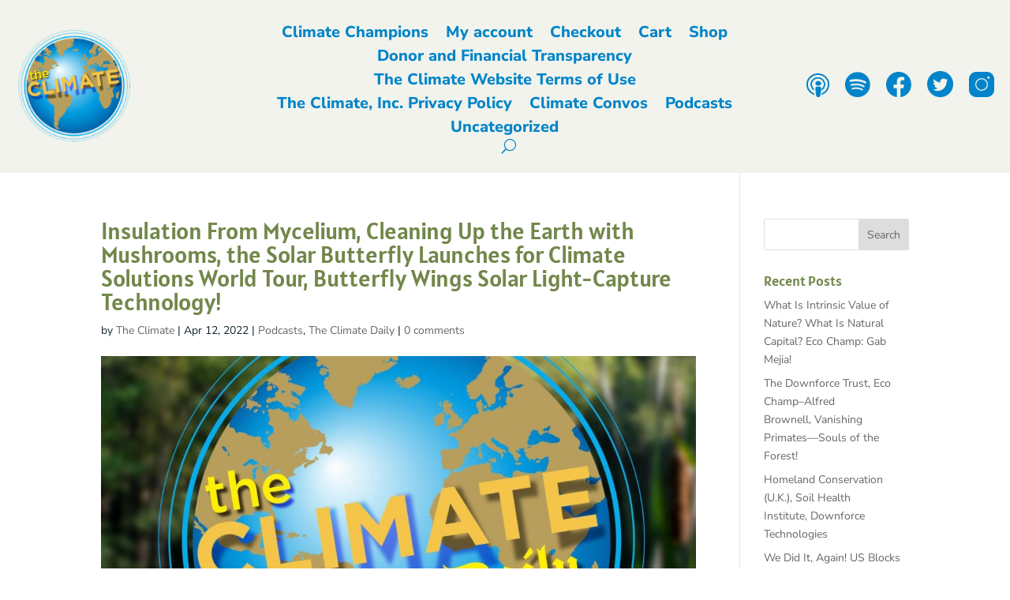

--- FILE ---
content_type: text/html; charset=UTF-8
request_url: https://champions.theclimate.org/insulation-from-mycelium-cleaning-up-the-earth-with-mushrooms-the-solar-butterfly-launches-for-climate-solutions-world-tour-butterfly-wings-solar-light-capture-technology/
body_size: 17586
content:
<!DOCTYPE html>
<html lang="en-US">
<head>
	<meta charset="UTF-8" />
<meta http-equiv="X-UA-Compatible" content="IE=edge">
	<link rel="pingback" href="https://champions.theclimate.org/xmlrpc.php" />

	<script type="text/javascript">
		document.documentElement.className = 'js';
	</script>
	
	<title>Insulation From Mycelium, Cleaning Up the Earth with Mushrooms, the Solar Butterfly Launches for Climate Solutions World Tour, Butterfly Wings Solar Light-Capture Technology! | The Climate</title>
<link rel="preconnect" href="https://fonts.gstatic.com" crossorigin /><script id="diviarea-loader">window.DiviPopupData=window.DiviAreaConfig={"zIndex":1000000,"animateSpeed":400,"triggerClassPrefix":"show-popup-","idAttrib":"data-popup","modalIndicatorClass":"is-modal","blockingIndicatorClass":"is-blocking","defaultShowCloseButton":true,"withCloseClass":"with-close","noCloseClass":"no-close","triggerCloseClass":"close","singletonClass":"single","darkModeClass":"dark","noShadowClass":"no-shadow","altCloseClass":"close-alt","popupSelector":".et_pb_section.popup","initializeOnEvent":"et_pb_after_init_modules","popupWrapperClass":"area-outer-wrap","fullHeightClass":"full-height","openPopupClass":"da-overlay-visible","overlayClass":"da-overlay","exitIndicatorClass":"on-exit","hoverTriggerClass":"on-hover","clickTriggerClass":"on-click","onExitDelay":2000,"notMobileClass":"not-mobile","notTabletClass":"not-tablet","notDesktopClass":"not-desktop","baseContext":"body","activePopupClass":"is-open","closeButtonClass":"da-close","withLoaderClass":"with-loader","debug":false,"ajaxUrl":"https:\/\/champions.theclimate.org\/wp-admin\/admin-ajax.php","sys":[]};var divimode_loader=function(){"use strict";!function(t){t.DiviArea=t.DiviPopup={loaded:!1};var n=t.DiviArea,i=n.Hooks={},o={};function r(t,n,i){var r,e,c;if("string"==typeof t)if(o[t]){if(n)if((r=o[t])&&i)for(c=r.length;c--;)(e=r[c]).callback===n&&e.context===i&&(r[c]=!1);else for(c=r.length;c--;)r[c].callback===n&&(r[c]=!1)}else o[t]=[]}function e(t,n,i,r){if("string"==typeof t){var e={callback:n,priority:i,context:r},c=o[t];c?(c.push(e),c=function(t){var n,i,o,r,e=t.length;for(r=1;r<e;r++)for(n=t[r],i=r;i>0;i--)(o=t[i-1]).priority>n.priority&&(t[i]=o,t[i-1]=n);return t}(c)):c=[e],o[t]=c}}function c(t,n,i){"string"==typeof n&&(n=[n]);var r,e,c=[];for(r=0;r<n.length;r++)Array.prototype.push.apply(c,o[n[r]]);for(e=0;e<c.length;e++){var a=void 0;c[e]&&"function"==typeof c[e].callback&&("filter"===t?void 0!==(a=c[e].callback.apply(c[e].context,i))&&(i[0]=a):c[e].callback.apply(c[e].context,i))}if("filter"===t)return i[0]}i.silent=function(){return i},n.removeFilter=i.removeFilter=function(t,n){r(t,n)},n.removeAction=i.removeAction=function(t,n){r(t,n)},n.applyFilters=i.applyFilters=function(t){for(var n=[],i=arguments.length-1;i-- >0;)n[i]=arguments[i+1];return c("filter",t,n)},n.doAction=i.doAction=function(t){for(var n=[],i=arguments.length-1;i-- >0;)n[i]=arguments[i+1];c("action",t,n)},n.addFilter=i.addFilter=function(n,i,o,r){e(n,i,parseInt(o||10,10),r||t)},n.addAction=i.addAction=function(n,i,o,r){e(n,i,parseInt(o||10,10),r||t)},n.addActionOnce=i.addActionOnce=function(n,i,o,c){e(n,i,parseInt(o||10,10),c||t),e(n,(function(){r(n,i)}),1+parseInt(o||10,10),c||t)}}(window);return{}}();
</script><style id="et-builder-googlefonts-cached-inline">/* Original: https://fonts.googleapis.com/css?family=Alatsi:regular|Nunito+Sans:200,200italic,300,300italic,regular,italic,600,600italic,700,700italic,800,800italic,900,900italic&#038;subset=latin,latin-ext,vietnamese,cyrillic,cyrillic-ext&#038;display=swap *//* User Agent: Mozilla/5.0 (Unknown; Linux x86_64) AppleWebKit/538.1 (KHTML, like Gecko) Safari/538.1 Daum/4.1 */@font-face {font-family: 'Alatsi';font-style: normal;font-weight: 400;font-display: swap;src: url(https://fonts.gstatic.com/s/alatsi/v14/TK3iWkUJAxQ2nLNGHg.ttf) format('truetype');}@font-face {font-family: 'Nunito Sans';font-style: italic;font-weight: 200;font-stretch: normal;font-display: swap;src: url(https://fonts.gstatic.com/s/nunitosans/v19/pe1kMImSLYBIv1o4X1M8cce4OdVisMz5nZRqy6cmmmU3t2FQWEAEOvV9wNvrwlNstMKW3Y6K5WMwXeVy3GboJ0kTHmoP91Ug.ttf) format('truetype');}@font-face {font-family: 'Nunito Sans';font-style: italic;font-weight: 300;font-stretch: normal;font-display: swap;src: url(https://fonts.gstatic.com/s/nunitosans/v19/pe1kMImSLYBIv1o4X1M8cce4OdVisMz5nZRqy6cmmmU3t2FQWEAEOvV9wNvrwlNstMKW3Y6K5WMwXeVy3GboJ0kTHmrR91Ug.ttf) format('truetype');}@font-face {font-family: 'Nunito Sans';font-style: italic;font-weight: 400;font-stretch: normal;font-display: swap;src: url(https://fonts.gstatic.com/s/nunitosans/v19/pe1kMImSLYBIv1o4X1M8cce4OdVisMz5nZRqy6cmmmU3t2FQWEAEOvV9wNvrwlNstMKW3Y6K5WMwXeVy3GboJ0kTHmqP91Ug.ttf) format('truetype');}@font-face {font-family: 'Nunito Sans';font-style: italic;font-weight: 600;font-stretch: normal;font-display: swap;src: url(https://fonts.gstatic.com/s/nunitosans/v19/pe1kMImSLYBIv1o4X1M8cce4OdVisMz5nZRqy6cmmmU3t2FQWEAEOvV9wNvrwlNstMKW3Y6K5WMwXeVy3GboJ0kTHmpR8FUg.ttf) format('truetype');}@font-face {font-family: 'Nunito Sans';font-style: italic;font-weight: 700;font-stretch: normal;font-display: swap;src: url(https://fonts.gstatic.com/s/nunitosans/v19/pe1kMImSLYBIv1o4X1M8cce4OdVisMz5nZRqy6cmmmU3t2FQWEAEOvV9wNvrwlNstMKW3Y6K5WMwXeVy3GboJ0kTHmpo8FUg.ttf) format('truetype');}@font-face {font-family: 'Nunito Sans';font-style: italic;font-weight: 800;font-stretch: normal;font-display: swap;src: url(https://fonts.gstatic.com/s/nunitosans/v19/pe1kMImSLYBIv1o4X1M8cce4OdVisMz5nZRqy6cmmmU3t2FQWEAEOvV9wNvrwlNstMKW3Y6K5WMwXeVy3GboJ0kTHmoP8FUg.ttf) format('truetype');}@font-face {font-family: 'Nunito Sans';font-style: italic;font-weight: 900;font-stretch: normal;font-display: swap;src: url(https://fonts.gstatic.com/s/nunitosans/v19/pe1kMImSLYBIv1o4X1M8cce4OdVisMz5nZRqy6cmmmU3t2FQWEAEOvV9wNvrwlNstMKW3Y6K5WMwXeVy3GboJ0kTHmom8FUg.ttf) format('truetype');}@font-face {font-family: 'Nunito Sans';font-style: normal;font-weight: 200;font-stretch: normal;font-display: swap;src: url(https://fonts.gstatic.com/s/nunitosans/v19/pe1mMImSLYBIv1o4X1M8ce2xCx3yop4tQpF_MeTm0lfGWVpNn64CL7U8upHZIbMV51Q42ptCp5F5bxqqtQ1yiU4GVilntA.ttf) format('truetype');}@font-face {font-family: 'Nunito Sans';font-style: normal;font-weight: 300;font-stretch: normal;font-display: swap;src: url(https://fonts.gstatic.com/s/nunitosans/v19/pe1mMImSLYBIv1o4X1M8ce2xCx3yop4tQpF_MeTm0lfGWVpNn64CL7U8upHZIbMV51Q42ptCp5F5bxqqtQ1yiU4GiClntA.ttf) format('truetype');}@font-face {font-family: 'Nunito Sans';font-style: normal;font-weight: 400;font-stretch: normal;font-display: swap;src: url(https://fonts.gstatic.com/s/nunitosans/v19/pe1mMImSLYBIv1o4X1M8ce2xCx3yop4tQpF_MeTm0lfGWVpNn64CL7U8upHZIbMV51Q42ptCp5F5bxqqtQ1yiU4G1ilntA.ttf) format('truetype');}@font-face {font-family: 'Nunito Sans';font-style: normal;font-weight: 600;font-stretch: normal;font-display: swap;src: url(https://fonts.gstatic.com/s/nunitosans/v19/pe1mMImSLYBIv1o4X1M8ce2xCx3yop4tQpF_MeTm0lfGWVpNn64CL7U8upHZIbMV51Q42ptCp5F5bxqqtQ1yiU4GCC5ntA.ttf) format('truetype');}@font-face {font-family: 'Nunito Sans';font-style: normal;font-weight: 700;font-stretch: normal;font-display: swap;src: url(https://fonts.gstatic.com/s/nunitosans/v19/pe1mMImSLYBIv1o4X1M8ce2xCx3yop4tQpF_MeTm0lfGWVpNn64CL7U8upHZIbMV51Q42ptCp5F5bxqqtQ1yiU4GMS5ntA.ttf) format('truetype');}@font-face {font-family: 'Nunito Sans';font-style: normal;font-weight: 800;font-stretch: normal;font-display: swap;src: url(https://fonts.gstatic.com/s/nunitosans/v19/pe1mMImSLYBIv1o4X1M8ce2xCx3yop4tQpF_MeTm0lfGWVpNn64CL7U8upHZIbMV51Q42ptCp5F5bxqqtQ1yiU4GVi5ntA.ttf) format('truetype');}@font-face {font-family: 'Nunito Sans';font-style: normal;font-weight: 900;font-stretch: normal;font-display: swap;src: url(https://fonts.gstatic.com/s/nunitosans/v19/pe1mMImSLYBIv1o4X1M8ce2xCx3yop4tQpF_MeTm0lfGWVpNn64CL7U8upHZIbMV51Q42ptCp5F5bxqqtQ1yiU4Gfy5ntA.ttf) format('truetype');}/* User Agent: Mozilla/5.0 (Windows NT 6.1; WOW64; rv:27.0) Gecko/20100101 Firefox/27.0 */@font-face {font-family: 'Alatsi';font-style: normal;font-weight: 400;font-display: swap;src: url(https://fonts.gstatic.com/l/font?kit=TK3iWkUJAxQ2nLNGHQ&skey=861c1b101f0a39de&v=v14) format('woff');}@font-face {font-family: 'Nunito Sans';font-style: italic;font-weight: 200;font-stretch: normal;font-display: swap;src: url(https://fonts.gstatic.com/l/font?kit=pe1kMImSLYBIv1o4X1M8cce4OdVisMz5nZRqy6cmmmU3t2FQWEAEOvV9wNvrwlNstMKW3Y6K5WMwXeVy3GboJ0kTHmoP91Uj&skey=8952ce414dafd5f2&v=v19) format('woff');}@font-face {font-family: 'Nunito Sans';font-style: italic;font-weight: 300;font-stretch: normal;font-display: swap;src: url(https://fonts.gstatic.com/l/font?kit=pe1kMImSLYBIv1o4X1M8cce4OdVisMz5nZRqy6cmmmU3t2FQWEAEOvV9wNvrwlNstMKW3Y6K5WMwXeVy3GboJ0kTHmrR91Uj&skey=8952ce414dafd5f2&v=v19) format('woff');}@font-face {font-family: 'Nunito Sans';font-style: italic;font-weight: 400;font-stretch: normal;font-display: swap;src: url(https://fonts.gstatic.com/l/font?kit=pe1kMImSLYBIv1o4X1M8cce4OdVisMz5nZRqy6cmmmU3t2FQWEAEOvV9wNvrwlNstMKW3Y6K5WMwXeVy3GboJ0kTHmqP91Uj&skey=8952ce414dafd5f2&v=v19) format('woff');}@font-face {font-family: 'Nunito Sans';font-style: italic;font-weight: 600;font-stretch: normal;font-display: swap;src: url(https://fonts.gstatic.com/l/font?kit=pe1kMImSLYBIv1o4X1M8cce4OdVisMz5nZRqy6cmmmU3t2FQWEAEOvV9wNvrwlNstMKW3Y6K5WMwXeVy3GboJ0kTHmpR8FUj&skey=8952ce414dafd5f2&v=v19) format('woff');}@font-face {font-family: 'Nunito Sans';font-style: italic;font-weight: 700;font-stretch: normal;font-display: swap;src: url(https://fonts.gstatic.com/l/font?kit=pe1kMImSLYBIv1o4X1M8cce4OdVisMz5nZRqy6cmmmU3t2FQWEAEOvV9wNvrwlNstMKW3Y6K5WMwXeVy3GboJ0kTHmpo8FUj&skey=8952ce414dafd5f2&v=v19) format('woff');}@font-face {font-family: 'Nunito Sans';font-style: italic;font-weight: 800;font-stretch: normal;font-display: swap;src: url(https://fonts.gstatic.com/l/font?kit=pe1kMImSLYBIv1o4X1M8cce4OdVisMz5nZRqy6cmmmU3t2FQWEAEOvV9wNvrwlNstMKW3Y6K5WMwXeVy3GboJ0kTHmoP8FUj&skey=8952ce414dafd5f2&v=v19) format('woff');}@font-face {font-family: 'Nunito Sans';font-style: italic;font-weight: 900;font-stretch: normal;font-display: swap;src: url(https://fonts.gstatic.com/l/font?kit=pe1kMImSLYBIv1o4X1M8cce4OdVisMz5nZRqy6cmmmU3t2FQWEAEOvV9wNvrwlNstMKW3Y6K5WMwXeVy3GboJ0kTHmom8FUj&skey=8952ce414dafd5f2&v=v19) format('woff');}@font-face {font-family: 'Nunito Sans';font-style: normal;font-weight: 200;font-stretch: normal;font-display: swap;src: url(https://fonts.gstatic.com/l/font?kit=pe1mMImSLYBIv1o4X1M8ce2xCx3yop4tQpF_MeTm0lfGWVpNn64CL7U8upHZIbMV51Q42ptCp5F5bxqqtQ1yiU4GVilntw&skey=60bfdc605ddb00b1&v=v19) format('woff');}@font-face {font-family: 'Nunito Sans';font-style: normal;font-weight: 300;font-stretch: normal;font-display: swap;src: url(https://fonts.gstatic.com/l/font?kit=pe1mMImSLYBIv1o4X1M8ce2xCx3yop4tQpF_MeTm0lfGWVpNn64CL7U8upHZIbMV51Q42ptCp5F5bxqqtQ1yiU4GiClntw&skey=60bfdc605ddb00b1&v=v19) format('woff');}@font-face {font-family: 'Nunito Sans';font-style: normal;font-weight: 400;font-stretch: normal;font-display: swap;src: url(https://fonts.gstatic.com/l/font?kit=pe1mMImSLYBIv1o4X1M8ce2xCx3yop4tQpF_MeTm0lfGWVpNn64CL7U8upHZIbMV51Q42ptCp5F5bxqqtQ1yiU4G1ilntw&skey=60bfdc605ddb00b1&v=v19) format('woff');}@font-face {font-family: 'Nunito Sans';font-style: normal;font-weight: 600;font-stretch: normal;font-display: swap;src: url(https://fonts.gstatic.com/l/font?kit=pe1mMImSLYBIv1o4X1M8ce2xCx3yop4tQpF_MeTm0lfGWVpNn64CL7U8upHZIbMV51Q42ptCp5F5bxqqtQ1yiU4GCC5ntw&skey=60bfdc605ddb00b1&v=v19) format('woff');}@font-face {font-family: 'Nunito Sans';font-style: normal;font-weight: 700;font-stretch: normal;font-display: swap;src: url(https://fonts.gstatic.com/l/font?kit=pe1mMImSLYBIv1o4X1M8ce2xCx3yop4tQpF_MeTm0lfGWVpNn64CL7U8upHZIbMV51Q42ptCp5F5bxqqtQ1yiU4GMS5ntw&skey=60bfdc605ddb00b1&v=v19) format('woff');}@font-face {font-family: 'Nunito Sans';font-style: normal;font-weight: 800;font-stretch: normal;font-display: swap;src: url(https://fonts.gstatic.com/l/font?kit=pe1mMImSLYBIv1o4X1M8ce2xCx3yop4tQpF_MeTm0lfGWVpNn64CL7U8upHZIbMV51Q42ptCp5F5bxqqtQ1yiU4GVi5ntw&skey=60bfdc605ddb00b1&v=v19) format('woff');}@font-face {font-family: 'Nunito Sans';font-style: normal;font-weight: 900;font-stretch: normal;font-display: swap;src: url(https://fonts.gstatic.com/l/font?kit=pe1mMImSLYBIv1o4X1M8ce2xCx3yop4tQpF_MeTm0lfGWVpNn64CL7U8upHZIbMV51Q42ptCp5F5bxqqtQ1yiU4Gfy5ntw&skey=60bfdc605ddb00b1&v=v19) format('woff');}/* User Agent: Mozilla/5.0 (Windows NT 6.3; rv:39.0) Gecko/20100101 Firefox/39.0 */@font-face {font-family: 'Alatsi';font-style: normal;font-weight: 400;font-display: swap;src: url(https://fonts.gstatic.com/s/alatsi/v14/TK3iWkUJAxQ2nLNGGw.woff2) format('woff2');}@font-face {font-family: 'Nunito Sans';font-style: italic;font-weight: 200;font-stretch: normal;font-display: swap;src: url(https://fonts.gstatic.com/s/nunitosans/v19/pe1kMImSLYBIv1o4X1M8cce4OdVisMz5nZRqy6cmmmU3t2FQWEAEOvV9wNvrwlNstMKW3Y6K5WMwXeVy3GboJ0kTHmoP91Ul.woff2) format('woff2');}@font-face {font-family: 'Nunito Sans';font-style: italic;font-weight: 300;font-stretch: normal;font-display: swap;src: url(https://fonts.gstatic.com/s/nunitosans/v19/pe1kMImSLYBIv1o4X1M8cce4OdVisMz5nZRqy6cmmmU3t2FQWEAEOvV9wNvrwlNstMKW3Y6K5WMwXeVy3GboJ0kTHmrR91Ul.woff2) format('woff2');}@font-face {font-family: 'Nunito Sans';font-style: italic;font-weight: 400;font-stretch: normal;font-display: swap;src: url(https://fonts.gstatic.com/s/nunitosans/v19/pe1kMImSLYBIv1o4X1M8cce4OdVisMz5nZRqy6cmmmU3t2FQWEAEOvV9wNvrwlNstMKW3Y6K5WMwXeVy3GboJ0kTHmqP91Ul.woff2) format('woff2');}@font-face {font-family: 'Nunito Sans';font-style: italic;font-weight: 600;font-stretch: normal;font-display: swap;src: url(https://fonts.gstatic.com/s/nunitosans/v19/pe1kMImSLYBIv1o4X1M8cce4OdVisMz5nZRqy6cmmmU3t2FQWEAEOvV9wNvrwlNstMKW3Y6K5WMwXeVy3GboJ0kTHmpR8FUl.woff2) format('woff2');}@font-face {font-family: 'Nunito Sans';font-style: italic;font-weight: 700;font-stretch: normal;font-display: swap;src: url(https://fonts.gstatic.com/s/nunitosans/v19/pe1kMImSLYBIv1o4X1M8cce4OdVisMz5nZRqy6cmmmU3t2FQWEAEOvV9wNvrwlNstMKW3Y6K5WMwXeVy3GboJ0kTHmpo8FUl.woff2) format('woff2');}@font-face {font-family: 'Nunito Sans';font-style: italic;font-weight: 800;font-stretch: normal;font-display: swap;src: url(https://fonts.gstatic.com/s/nunitosans/v19/pe1kMImSLYBIv1o4X1M8cce4OdVisMz5nZRqy6cmmmU3t2FQWEAEOvV9wNvrwlNstMKW3Y6K5WMwXeVy3GboJ0kTHmoP8FUl.woff2) format('woff2');}@font-face {font-family: 'Nunito Sans';font-style: italic;font-weight: 900;font-stretch: normal;font-display: swap;src: url(https://fonts.gstatic.com/s/nunitosans/v19/pe1kMImSLYBIv1o4X1M8cce4OdVisMz5nZRqy6cmmmU3t2FQWEAEOvV9wNvrwlNstMKW3Y6K5WMwXeVy3GboJ0kTHmom8FUl.woff2) format('woff2');}@font-face {font-family: 'Nunito Sans';font-style: normal;font-weight: 200;font-stretch: normal;font-display: swap;src: url(https://fonts.gstatic.com/s/nunitosans/v19/pe1mMImSLYBIv1o4X1M8ce2xCx3yop4tQpF_MeTm0lfGWVpNn64CL7U8upHZIbMV51Q42ptCp5F5bxqqtQ1yiU4GVilnsQ.woff2) format('woff2');}@font-face {font-family: 'Nunito Sans';font-style: normal;font-weight: 300;font-stretch: normal;font-display: swap;src: url(https://fonts.gstatic.com/s/nunitosans/v19/pe1mMImSLYBIv1o4X1M8ce2xCx3yop4tQpF_MeTm0lfGWVpNn64CL7U8upHZIbMV51Q42ptCp5F5bxqqtQ1yiU4GiClnsQ.woff2) format('woff2');}@font-face {font-family: 'Nunito Sans';font-style: normal;font-weight: 400;font-stretch: normal;font-display: swap;src: url(https://fonts.gstatic.com/s/nunitosans/v19/pe1mMImSLYBIv1o4X1M8ce2xCx3yop4tQpF_MeTm0lfGWVpNn64CL7U8upHZIbMV51Q42ptCp5F5bxqqtQ1yiU4G1ilnsQ.woff2) format('woff2');}@font-face {font-family: 'Nunito Sans';font-style: normal;font-weight: 600;font-stretch: normal;font-display: swap;src: url(https://fonts.gstatic.com/s/nunitosans/v19/pe1mMImSLYBIv1o4X1M8ce2xCx3yop4tQpF_MeTm0lfGWVpNn64CL7U8upHZIbMV51Q42ptCp5F5bxqqtQ1yiU4GCC5nsQ.woff2) format('woff2');}@font-face {font-family: 'Nunito Sans';font-style: normal;font-weight: 700;font-stretch: normal;font-display: swap;src: url(https://fonts.gstatic.com/s/nunitosans/v19/pe1mMImSLYBIv1o4X1M8ce2xCx3yop4tQpF_MeTm0lfGWVpNn64CL7U8upHZIbMV51Q42ptCp5F5bxqqtQ1yiU4GMS5nsQ.woff2) format('woff2');}@font-face {font-family: 'Nunito Sans';font-style: normal;font-weight: 800;font-stretch: normal;font-display: swap;src: url(https://fonts.gstatic.com/s/nunitosans/v19/pe1mMImSLYBIv1o4X1M8ce2xCx3yop4tQpF_MeTm0lfGWVpNn64CL7U8upHZIbMV51Q42ptCp5F5bxqqtQ1yiU4GVi5nsQ.woff2) format('woff2');}@font-face {font-family: 'Nunito Sans';font-style: normal;font-weight: 900;font-stretch: normal;font-display: swap;src: url(https://fonts.gstatic.com/s/nunitosans/v19/pe1mMImSLYBIv1o4X1M8ce2xCx3yop4tQpF_MeTm0lfGWVpNn64CL7U8upHZIbMV51Q42ptCp5F5bxqqtQ1yiU4Gfy5nsQ.woff2) format('woff2');}</style><meta name='robots' content='max-image-preview:large' />

<!-- Google Tag Manager for WordPress by gtm4wp.com -->
<script data-cfasync="false" data-pagespeed-no-defer>
	var gtm4wp_datalayer_name = "dataLayer";
	var dataLayer = dataLayer || [];
</script>
<!-- End Google Tag Manager for WordPress by gtm4wp.com --><script type="text/javascript">
			let jqueryParams=[],jQuery=function(r){return jqueryParams=[...jqueryParams,r],jQuery},$=function(r){return jqueryParams=[...jqueryParams,r],$};window.jQuery=jQuery,window.$=jQuery;let customHeadScripts=!1;jQuery.fn=jQuery.prototype={},$.fn=jQuery.prototype={},jQuery.noConflict=function(r){if(window.jQuery)return jQuery=window.jQuery,$=window.jQuery,customHeadScripts=!0,jQuery.noConflict},jQuery.ready=function(r){jqueryParams=[...jqueryParams,r]},$.ready=function(r){jqueryParams=[...jqueryParams,r]},jQuery.load=function(r){jqueryParams=[...jqueryParams,r]},$.load=function(r){jqueryParams=[...jqueryParams,r]},jQuery.fn.ready=function(r){jqueryParams=[...jqueryParams,r]},$.fn.ready=function(r){jqueryParams=[...jqueryParams,r]};</script><link rel="alternate" type="application/rss+xml" title="The Climate &raquo; Feed" href="https://champions.theclimate.org/feed/" />
<link rel="alternate" type="application/rss+xml" title="The Climate &raquo; Comments Feed" href="https://champions.theclimate.org/comments/feed/" />
<link rel="alternate" type="application/rss+xml" title="The Climate &raquo; Insulation From Mycelium, Cleaning Up the Earth with Mushrooms, the Solar Butterfly Launches for Climate Solutions World Tour, Butterfly Wings Solar Light-Capture Technology! Comments Feed" href="https://champions.theclimate.org/insulation-from-mycelium-cleaning-up-the-earth-with-mushrooms-the-solar-butterfly-launches-for-climate-solutions-world-tour-butterfly-wings-solar-light-capture-technology/feed/" />
<meta content="Divi Child v.1.0" name="generator"/><style id='wp-block-library-theme-inline-css' type='text/css'>
.wp-block-audio :where(figcaption){color:#555;font-size:13px;text-align:center}.is-dark-theme .wp-block-audio :where(figcaption){color:#ffffffa6}.wp-block-audio{margin:0 0 1em}.wp-block-code{border:1px solid #ccc;border-radius:4px;font-family:Menlo,Consolas,monaco,monospace;padding:.8em 1em}.wp-block-embed :where(figcaption){color:#555;font-size:13px;text-align:center}.is-dark-theme .wp-block-embed :where(figcaption){color:#ffffffa6}.wp-block-embed{margin:0 0 1em}.blocks-gallery-caption{color:#555;font-size:13px;text-align:center}.is-dark-theme .blocks-gallery-caption{color:#ffffffa6}:root :where(.wp-block-image figcaption){color:#555;font-size:13px;text-align:center}.is-dark-theme :root :where(.wp-block-image figcaption){color:#ffffffa6}.wp-block-image{margin:0 0 1em}.wp-block-pullquote{border-bottom:4px solid;border-top:4px solid;color:currentColor;margin-bottom:1.75em}.wp-block-pullquote cite,.wp-block-pullquote footer,.wp-block-pullquote__citation{color:currentColor;font-size:.8125em;font-style:normal;text-transform:uppercase}.wp-block-quote{border-left:.25em solid;margin:0 0 1.75em;padding-left:1em}.wp-block-quote cite,.wp-block-quote footer{color:currentColor;font-size:.8125em;font-style:normal;position:relative}.wp-block-quote:where(.has-text-align-right){border-left:none;border-right:.25em solid;padding-left:0;padding-right:1em}.wp-block-quote:where(.has-text-align-center){border:none;padding-left:0}.wp-block-quote.is-large,.wp-block-quote.is-style-large,.wp-block-quote:where(.is-style-plain){border:none}.wp-block-search .wp-block-search__label{font-weight:700}.wp-block-search__button{border:1px solid #ccc;padding:.375em .625em}:where(.wp-block-group.has-background){padding:1.25em 2.375em}.wp-block-separator.has-css-opacity{opacity:.4}.wp-block-separator{border:none;border-bottom:2px solid;margin-left:auto;margin-right:auto}.wp-block-separator.has-alpha-channel-opacity{opacity:1}.wp-block-separator:not(.is-style-wide):not(.is-style-dots){width:100px}.wp-block-separator.has-background:not(.is-style-dots){border-bottom:none;height:1px}.wp-block-separator.has-background:not(.is-style-wide):not(.is-style-dots){height:2px}.wp-block-table{margin:0 0 1em}.wp-block-table td,.wp-block-table th{word-break:normal}.wp-block-table :where(figcaption){color:#555;font-size:13px;text-align:center}.is-dark-theme .wp-block-table :where(figcaption){color:#ffffffa6}.wp-block-video :where(figcaption){color:#555;font-size:13px;text-align:center}.is-dark-theme .wp-block-video :where(figcaption){color:#ffffffa6}.wp-block-video{margin:0 0 1em}:root :where(.wp-block-template-part.has-background){margin-bottom:0;margin-top:0;padding:1.25em 2.375em}
</style>
<style id='global-styles-inline-css' type='text/css'>
:root{--wp--preset--aspect-ratio--square: 1;--wp--preset--aspect-ratio--4-3: 4/3;--wp--preset--aspect-ratio--3-4: 3/4;--wp--preset--aspect-ratio--3-2: 3/2;--wp--preset--aspect-ratio--2-3: 2/3;--wp--preset--aspect-ratio--16-9: 16/9;--wp--preset--aspect-ratio--9-16: 9/16;--wp--preset--color--black: #000000;--wp--preset--color--cyan-bluish-gray: #abb8c3;--wp--preset--color--white: #ffffff;--wp--preset--color--pale-pink: #f78da7;--wp--preset--color--vivid-red: #cf2e2e;--wp--preset--color--luminous-vivid-orange: #ff6900;--wp--preset--color--luminous-vivid-amber: #fcb900;--wp--preset--color--light-green-cyan: #7bdcb5;--wp--preset--color--vivid-green-cyan: #00d084;--wp--preset--color--pale-cyan-blue: #8ed1fc;--wp--preset--color--vivid-cyan-blue: #0693e3;--wp--preset--color--vivid-purple: #9b51e0;--wp--preset--gradient--vivid-cyan-blue-to-vivid-purple: linear-gradient(135deg,rgba(6,147,227,1) 0%,rgb(155,81,224) 100%);--wp--preset--gradient--light-green-cyan-to-vivid-green-cyan: linear-gradient(135deg,rgb(122,220,180) 0%,rgb(0,208,130) 100%);--wp--preset--gradient--luminous-vivid-amber-to-luminous-vivid-orange: linear-gradient(135deg,rgba(252,185,0,1) 0%,rgba(255,105,0,1) 100%);--wp--preset--gradient--luminous-vivid-orange-to-vivid-red: linear-gradient(135deg,rgba(255,105,0,1) 0%,rgb(207,46,46) 100%);--wp--preset--gradient--very-light-gray-to-cyan-bluish-gray: linear-gradient(135deg,rgb(238,238,238) 0%,rgb(169,184,195) 100%);--wp--preset--gradient--cool-to-warm-spectrum: linear-gradient(135deg,rgb(74,234,220) 0%,rgb(151,120,209) 20%,rgb(207,42,186) 40%,rgb(238,44,130) 60%,rgb(251,105,98) 80%,rgb(254,248,76) 100%);--wp--preset--gradient--blush-light-purple: linear-gradient(135deg,rgb(255,206,236) 0%,rgb(152,150,240) 100%);--wp--preset--gradient--blush-bordeaux: linear-gradient(135deg,rgb(254,205,165) 0%,rgb(254,45,45) 50%,rgb(107,0,62) 100%);--wp--preset--gradient--luminous-dusk: linear-gradient(135deg,rgb(255,203,112) 0%,rgb(199,81,192) 50%,rgb(65,88,208) 100%);--wp--preset--gradient--pale-ocean: linear-gradient(135deg,rgb(255,245,203) 0%,rgb(182,227,212) 50%,rgb(51,167,181) 100%);--wp--preset--gradient--electric-grass: linear-gradient(135deg,rgb(202,248,128) 0%,rgb(113,206,126) 100%);--wp--preset--gradient--midnight: linear-gradient(135deg,rgb(2,3,129) 0%,rgb(40,116,252) 100%);--wp--preset--font-size--small: 13px;--wp--preset--font-size--medium: 20px;--wp--preset--font-size--large: 36px;--wp--preset--font-size--x-large: 42px;--wp--preset--spacing--20: 0.44rem;--wp--preset--spacing--30: 0.67rem;--wp--preset--spacing--40: 1rem;--wp--preset--spacing--50: 1.5rem;--wp--preset--spacing--60: 2.25rem;--wp--preset--spacing--70: 3.38rem;--wp--preset--spacing--80: 5.06rem;--wp--preset--shadow--natural: 6px 6px 9px rgba(0, 0, 0, 0.2);--wp--preset--shadow--deep: 12px 12px 50px rgba(0, 0, 0, 0.4);--wp--preset--shadow--sharp: 6px 6px 0px rgba(0, 0, 0, 0.2);--wp--preset--shadow--outlined: 6px 6px 0px -3px rgba(255, 255, 255, 1), 6px 6px rgba(0, 0, 0, 1);--wp--preset--shadow--crisp: 6px 6px 0px rgba(0, 0, 0, 1);}:root { --wp--style--global--content-size: 823px;--wp--style--global--wide-size: 1080px; }:where(body) { margin: 0; }.wp-site-blocks > .alignleft { float: left; margin-right: 2em; }.wp-site-blocks > .alignright { float: right; margin-left: 2em; }.wp-site-blocks > .aligncenter { justify-content: center; margin-left: auto; margin-right: auto; }:where(.is-layout-flex){gap: 0.5em;}:where(.is-layout-grid){gap: 0.5em;}.is-layout-flow > .alignleft{float: left;margin-inline-start: 0;margin-inline-end: 2em;}.is-layout-flow > .alignright{float: right;margin-inline-start: 2em;margin-inline-end: 0;}.is-layout-flow > .aligncenter{margin-left: auto !important;margin-right: auto !important;}.is-layout-constrained > .alignleft{float: left;margin-inline-start: 0;margin-inline-end: 2em;}.is-layout-constrained > .alignright{float: right;margin-inline-start: 2em;margin-inline-end: 0;}.is-layout-constrained > .aligncenter{margin-left: auto !important;margin-right: auto !important;}.is-layout-constrained > :where(:not(.alignleft):not(.alignright):not(.alignfull)){max-width: var(--wp--style--global--content-size);margin-left: auto !important;margin-right: auto !important;}.is-layout-constrained > .alignwide{max-width: var(--wp--style--global--wide-size);}body .is-layout-flex{display: flex;}.is-layout-flex{flex-wrap: wrap;align-items: center;}.is-layout-flex > :is(*, div){margin: 0;}body .is-layout-grid{display: grid;}.is-layout-grid > :is(*, div){margin: 0;}body{padding-top: 0px;padding-right: 0px;padding-bottom: 0px;padding-left: 0px;}:root :where(.wp-element-button, .wp-block-button__link){background-color: #32373c;border-width: 0;color: #fff;font-family: inherit;font-size: inherit;line-height: inherit;padding: calc(0.667em + 2px) calc(1.333em + 2px);text-decoration: none;}.has-black-color{color: var(--wp--preset--color--black) !important;}.has-cyan-bluish-gray-color{color: var(--wp--preset--color--cyan-bluish-gray) !important;}.has-white-color{color: var(--wp--preset--color--white) !important;}.has-pale-pink-color{color: var(--wp--preset--color--pale-pink) !important;}.has-vivid-red-color{color: var(--wp--preset--color--vivid-red) !important;}.has-luminous-vivid-orange-color{color: var(--wp--preset--color--luminous-vivid-orange) !important;}.has-luminous-vivid-amber-color{color: var(--wp--preset--color--luminous-vivid-amber) !important;}.has-light-green-cyan-color{color: var(--wp--preset--color--light-green-cyan) !important;}.has-vivid-green-cyan-color{color: var(--wp--preset--color--vivid-green-cyan) !important;}.has-pale-cyan-blue-color{color: var(--wp--preset--color--pale-cyan-blue) !important;}.has-vivid-cyan-blue-color{color: var(--wp--preset--color--vivid-cyan-blue) !important;}.has-vivid-purple-color{color: var(--wp--preset--color--vivid-purple) !important;}.has-black-background-color{background-color: var(--wp--preset--color--black) !important;}.has-cyan-bluish-gray-background-color{background-color: var(--wp--preset--color--cyan-bluish-gray) !important;}.has-white-background-color{background-color: var(--wp--preset--color--white) !important;}.has-pale-pink-background-color{background-color: var(--wp--preset--color--pale-pink) !important;}.has-vivid-red-background-color{background-color: var(--wp--preset--color--vivid-red) !important;}.has-luminous-vivid-orange-background-color{background-color: var(--wp--preset--color--luminous-vivid-orange) !important;}.has-luminous-vivid-amber-background-color{background-color: var(--wp--preset--color--luminous-vivid-amber) !important;}.has-light-green-cyan-background-color{background-color: var(--wp--preset--color--light-green-cyan) !important;}.has-vivid-green-cyan-background-color{background-color: var(--wp--preset--color--vivid-green-cyan) !important;}.has-pale-cyan-blue-background-color{background-color: var(--wp--preset--color--pale-cyan-blue) !important;}.has-vivid-cyan-blue-background-color{background-color: var(--wp--preset--color--vivid-cyan-blue) !important;}.has-vivid-purple-background-color{background-color: var(--wp--preset--color--vivid-purple) !important;}.has-black-border-color{border-color: var(--wp--preset--color--black) !important;}.has-cyan-bluish-gray-border-color{border-color: var(--wp--preset--color--cyan-bluish-gray) !important;}.has-white-border-color{border-color: var(--wp--preset--color--white) !important;}.has-pale-pink-border-color{border-color: var(--wp--preset--color--pale-pink) !important;}.has-vivid-red-border-color{border-color: var(--wp--preset--color--vivid-red) !important;}.has-luminous-vivid-orange-border-color{border-color: var(--wp--preset--color--luminous-vivid-orange) !important;}.has-luminous-vivid-amber-border-color{border-color: var(--wp--preset--color--luminous-vivid-amber) !important;}.has-light-green-cyan-border-color{border-color: var(--wp--preset--color--light-green-cyan) !important;}.has-vivid-green-cyan-border-color{border-color: var(--wp--preset--color--vivid-green-cyan) !important;}.has-pale-cyan-blue-border-color{border-color: var(--wp--preset--color--pale-cyan-blue) !important;}.has-vivid-cyan-blue-border-color{border-color: var(--wp--preset--color--vivid-cyan-blue) !important;}.has-vivid-purple-border-color{border-color: var(--wp--preset--color--vivid-purple) !important;}.has-vivid-cyan-blue-to-vivid-purple-gradient-background{background: var(--wp--preset--gradient--vivid-cyan-blue-to-vivid-purple) !important;}.has-light-green-cyan-to-vivid-green-cyan-gradient-background{background: var(--wp--preset--gradient--light-green-cyan-to-vivid-green-cyan) !important;}.has-luminous-vivid-amber-to-luminous-vivid-orange-gradient-background{background: var(--wp--preset--gradient--luminous-vivid-amber-to-luminous-vivid-orange) !important;}.has-luminous-vivid-orange-to-vivid-red-gradient-background{background: var(--wp--preset--gradient--luminous-vivid-orange-to-vivid-red) !important;}.has-very-light-gray-to-cyan-bluish-gray-gradient-background{background: var(--wp--preset--gradient--very-light-gray-to-cyan-bluish-gray) !important;}.has-cool-to-warm-spectrum-gradient-background{background: var(--wp--preset--gradient--cool-to-warm-spectrum) !important;}.has-blush-light-purple-gradient-background{background: var(--wp--preset--gradient--blush-light-purple) !important;}.has-blush-bordeaux-gradient-background{background: var(--wp--preset--gradient--blush-bordeaux) !important;}.has-luminous-dusk-gradient-background{background: var(--wp--preset--gradient--luminous-dusk) !important;}.has-pale-ocean-gradient-background{background: var(--wp--preset--gradient--pale-ocean) !important;}.has-electric-grass-gradient-background{background: var(--wp--preset--gradient--electric-grass) !important;}.has-midnight-gradient-background{background: var(--wp--preset--gradient--midnight) !important;}.has-small-font-size{font-size: var(--wp--preset--font-size--small) !important;}.has-medium-font-size{font-size: var(--wp--preset--font-size--medium) !important;}.has-large-font-size{font-size: var(--wp--preset--font-size--large) !important;}.has-x-large-font-size{font-size: var(--wp--preset--font-size--x-large) !important;}
:where(.wp-block-post-template.is-layout-flex){gap: 1.25em;}:where(.wp-block-post-template.is-layout-grid){gap: 1.25em;}
:where(.wp-block-columns.is-layout-flex){gap: 2em;}:where(.wp-block-columns.is-layout-grid){gap: 2em;}
:root :where(.wp-block-pullquote){font-size: 1.5em;line-height: 1.6;}
</style>
<link rel='stylesheet' id='carousel-layouts-styles-css' href='https://champions.theclimate.org/wp-content/plugins/divi-carousel-maker/styles/style.min.css' type='text/css' media='all' />
<link rel='stylesheet' id='wpo_min-header-0-css' href='https://champions.theclimate.org/wp-content/cache/wpo-minify/1764116337/assets/wpo-minify-header-3e07696c.min.css' type='text/css' media='all' />
<script type="text/javascript" src="https://champions.theclimate.org/wp-includes/js/jquery/jquery.min.js" id="jquery-core-js"></script>
<script type="text/javascript" src="https://champions.theclimate.org/wp-includes/js/jquery/jquery-migrate.min.js" id="jquery-migrate-js"></script>
<script type="text/javascript" id="jquery-js-after">
/* <![CDATA[ */
jqueryParams.length&&$.each(jqueryParams,function(e,r){if("function"==typeof r){var n=String(r);n.replace("$","jQuery");var a=new Function("return "+n)();$(document).ready(a)}});
/* ]]> */
</script>
<script type="text/javascript" id="layerslider-utils-js-extra">
/* <![CDATA[ */
var LS_Meta = {"v":"8.0.1","fixGSAP":"1"};
/* ]]> */
</script>
<script type="text/javascript" src="https://champions.theclimate.org/wp-content/plugins/LayerSlider/assets/static/layerslider/js/layerslider.utils.js" id="layerslider-utils-js"></script>
<script type="text/javascript" src="https://champions.theclimate.org/wp-content/plugins/LayerSlider/assets/static/layerslider/js/layerslider.kreaturamedia.jquery.js" id="layerslider-js"></script>
<script type="text/javascript" src="https://champions.theclimate.org/wp-content/plugins/LayerSlider/assets/static/layerslider/js/layerslider.transitions.js" id="layerslider-transitions-js"></script>
<script type="text/javascript" src="https://champions.theclimate.org/wp-content/plugins/popups-for-divi/scripts/ie-compat.min.js" id="dap-ie-js"></script>
<meta name="generator" content="Powered by LayerSlider 8.0.1 - Build Heros, Sliders, and Popups. Create Animations and Beautiful, Rich Web Content as Easy as Never Before on WordPress." />
<!-- LayerSlider updates and docs at: https://layerslider.com -->
<link rel="https://api.w.org/" href="https://champions.theclimate.org/wp-json/" /><link rel="alternate" title="JSON" type="application/json" href="https://champions.theclimate.org/wp-json/wp/v2/posts/2334" /><link rel="EditURI" type="application/rsd+xml" title="RSD" href="https://champions.theclimate.org/xmlrpc.php?rsd" />
<meta name="generator" content="WordPress 6.8.3" />
<link rel='shortlink' href='https://champions.theclimate.org/?p=2334' />
<link rel="alternate" title="oEmbed (JSON)" type="application/json+oembed" href="https://champions.theclimate.org/wp-json/oembed/1.0/embed?url=https%3A%2F%2Fchampions.theclimate.org%2Finsulation-from-mycelium-cleaning-up-the-earth-with-mushrooms-the-solar-butterfly-launches-for-climate-solutions-world-tour-butterfly-wings-solar-light-capture-technology%2F" />
<link rel="alternate" title="oEmbed (XML)" type="text/xml+oembed" href="https://champions.theclimate.org/wp-json/oembed/1.0/embed?url=https%3A%2F%2Fchampions.theclimate.org%2Finsulation-from-mycelium-cleaning-up-the-earth-with-mushrooms-the-solar-butterfly-launches-for-climate-solutions-world-tour-butterfly-wings-solar-light-capture-technology%2F&#038;format=xml" />

<!-- Google Tag Manager for WordPress by gtm4wp.com -->
<!-- GTM Container placement set to automatic -->
<script data-cfasync="false" data-pagespeed-no-defer type="text/javascript">
	var dataLayer_content = {"pageTitle":"Insulation From Mycelium, Cleaning Up the Earth with Mushrooms, the Solar Butterfly Launches for Climate Solutions World Tour, Butterfly Wings Solar Light-Capture Technology! | The Climate","pagePostType":"post","pagePostType2":"single-post","pageCategory":["podcasts","the-climate-daily"],"pagePostAuthor":"The Climate","pagePostDate":"April 12, 2022","pagePostDateYear":2022,"pagePostDateMonth":4,"pagePostDateDay":12,"pagePostDateDayName":"Tuesday","pagePostDateHour":0,"pagePostDateMinute":1,"pagePostDateIso":"2022-04-12T00:01:37+00:00","pagePostDateUnix":1649721697};
	dataLayer.push( dataLayer_content );
</script>
<script data-cfasync="false" data-pagespeed-no-defer type="text/javascript">
(function(w,d,s,l,i){w[l]=w[l]||[];w[l].push({'gtm.start':
new Date().getTime(),event:'gtm.js'});var f=d.getElementsByTagName(s)[0],
j=d.createElement(s),dl=l!='dataLayer'?'&l='+l:'';j.async=true;j.src=
'//www.googletagmanager.com/gtm.js?id='+i+dl;f.parentNode.insertBefore(j,f);
})(window,document,'script','dataLayer','GTM-T59HNL7');
</script>
<!-- End Google Tag Manager for WordPress by gtm4wp.com --><meta name="viewport" content="width=device-width, initial-scale=1.0, maximum-scale=1.0, user-scalable=0" />			<link rel="preload" href="https://champions.theclimate.org/wp-content/plugins/hustle/assets/hustle-ui/fonts/hustle-icons-font.woff2" as="font" type="font/woff2" crossorigin>
		<!-- SEO meta tags powered by SmartCrawl https://wpmudev.com/project/smartcrawl-wordpress-seo/ -->
<link rel="canonical" href="https://champions.theclimate.org/insulation-from-mycelium-cleaning-up-the-earth-with-mushrooms-the-solar-butterfly-launches-for-climate-solutions-world-tour-butterfly-wings-solar-light-capture-technology/" />
<meta name="description" content="Insulation From Mycelium, plus Cleaning Up the Earth With Mushrooms. The Solar Butterfly Launches for Climate Solutions World Tour, and real Butterfly Wings ..." />
<meta name="google-site-verification" content="bGRs-QDgYNv_lUnDAfdHkQLwBmqqnY2TJuL5Tjhsr84" />
<meta name="msvalidate.01" content="B2B3B5B8408DEDAC0CECB9988582C0F3" />
<script type="application/ld+json">{"@context":"https:\/\/schema.org","@graph":[{"@type":"Organization","@id":"https:\/\/champions.theclimate.org\/#schema-publishing-organization","url":"https:\/\/champions.theclimate.org","name":"The Climate"},{"@type":"WebSite","@id":"https:\/\/champions.theclimate.org\/#schema-website","url":"https:\/\/champions.theclimate.org","name":"The Climate","encoding":"UTF-8","potentialAction":{"@type":"SearchAction","target":"https:\/\/champions.theclimate.org\/search\/{search_term_string}\/","query-input":"required name=search_term_string"},"image":{"@type":"ImageObject","@id":"https:\/\/champions.theclimate.org\/#schema-site-logo","url":"https:\/\/champions.theclimate.org\/wp-content\/uploads\/2021\/01\/Logo-_-TheClimate.org-Globe-1.png","height":198,"width":199}},{"@type":"BreadcrumbList","@id":"https:\/\/champions.theclimate.org\/insulation-from-mycelium-cleaning-up-the-earth-with-mushrooms-the-solar-butterfly-launches-for-climate-solutions-world-tour-butterfly-wings-solar-light-capture-technology?page&name=insulation-from-mycelium-cleaning-up-the-earth-with-mushrooms-the-solar-butterfly-launches-for-climate-solutions-world-tour-butterfly-wings-solar-light-capture-technology\/#breadcrumb","itemListElement":[{"@type":"ListItem","position":1,"name":"Home","item":"https:\/\/champions.theclimate.org"},{"@type":"ListItem","position":2,"name":"Podcasts","item":"https:\/\/champions.theclimate.org\/category\/podcasts\/"},{"@type":"ListItem","position":3,"name":"Insulation From Mycelium, Cleaning Up the Earth with Mushrooms,\u00a0the Solar Butterfly Launches for Climate Solutions World Tour, Butterfly Wings Solar Light-Capture Technology!"}]},{"@type":"Person","@id":"https:\/\/champions.theclimate.org\/author\/theclimate\/#schema-author","name":"The Climate","url":"https:\/\/champions.theclimate.org\/author\/theclimate\/"},{"@type":"WebPage","@id":"https:\/\/champions.theclimate.org\/insulation-from-mycelium-cleaning-up-the-earth-with-mushrooms-the-solar-butterfly-launches-for-climate-solutions-world-tour-butterfly-wings-solar-light-capture-technology\/#schema-webpage","isPartOf":{"@id":"https:\/\/champions.theclimate.org\/#schema-website"},"publisher":{"@id":"https:\/\/champions.theclimate.org\/#schema-publishing-organization"},"url":"https:\/\/champions.theclimate.org\/insulation-from-mycelium-cleaning-up-the-earth-with-mushrooms-the-solar-butterfly-launches-for-climate-solutions-world-tour-butterfly-wings-solar-light-capture-technology\/"},{"@type":"Article","mainEntityOfPage":{"@id":"https:\/\/champions.theclimate.org\/insulation-from-mycelium-cleaning-up-the-earth-with-mushrooms-the-solar-butterfly-launches-for-climate-solutions-world-tour-butterfly-wings-solar-light-capture-technology\/#schema-webpage"},"author":{"@id":"https:\/\/champions.theclimate.org\/author\/theclimate\/#schema-author"},"publisher":{"@id":"https:\/\/champions.theclimate.org\/#schema-publishing-organization"},"dateModified":"2022-04-10T15:57:46","datePublished":"2022-04-12T00:01:37","headline":"Insulation From Mycelium, Cleaning Up the Earth with Mushrooms,\u00a0the Solar Butterfly Launches for Climate Solutions World Tour, Butterfly Wings Solar Light-Capture Technology! | The Climate","description":"Insulation From Mycelium, plus Cleaning Up the Earth With Mushrooms.\u00a0The Solar Butterfly Launches for Climate Solutions World Tour, and real\u00a0Butterfly Wings ...","name":"Insulation From Mycelium, Cleaning Up the Earth with Mushrooms,\u00a0the Solar Butterfly Launches for Climate Solutions World Tour, Butterfly Wings Solar Light-Capture Technology!","image":{"@type":"ImageObject","@id":"https:\/\/champions.theclimate.org\/insulation-from-mycelium-cleaning-up-the-earth-with-mushrooms-the-solar-butterfly-launches-for-climate-solutions-world-tour-butterfly-wings-solar-light-capture-technology\/#schema-article-image","url":"https:\/\/champions.theclimate.org\/wp-content\/uploads\/2021\/01\/SMTheClimateDailyLogoSq2000.jpg","height":2000,"width":2000},"thumbnailUrl":"https:\/\/champions.theclimate.org\/wp-content\/uploads\/2021\/01\/SMTheClimateDailyLogoSq2000.jpg"}]}</script>
<meta property="og:type" content="article" />
<meta property="og:url" content="https://champions.theclimate.org/insulation-from-mycelium-cleaning-up-the-earth-with-mushrooms-the-solar-butterfly-launches-for-climate-solutions-world-tour-butterfly-wings-solar-light-capture-technology/" />
<meta property="og:title" content="Insulation From Mycelium, Cleaning Up the Earth with Mushrooms, the Solar Butterfly Launches for Climate Solutions World Tour, Butterfly Wings Solar Light-Capture Technology! | The Climate" />
<meta property="og:description" content="Insulation From Mycelium, plus Cleaning Up the Earth With Mushrooms. The Solar Butterfly Launches for Climate Solutions World Tour, and real Butterfly Wings ..." />
<meta property="og:image" content="https://champions.theclimate.org/wp-content/uploads/2021/01/SMTheClimateDailyLogoSq2000.jpg" />
<meta property="og:image:width" content="2000" />
<meta property="og:image:height" content="2000" />
<meta property="article:published_time" content="2022-04-12T00:01:37" />
<meta property="article:author" content="The Climate" />
<meta name="twitter:card" content="summary_large_image" />
<meta name="twitter:title" content="Insulation From Mycelium, Cleaning Up the Earth with Mushrooms, the Solar Butterfly Launches for Climate Solutions World Tour, Butterfly Wings Solar Light-Capture Technology! | The Climate" />
<meta name="twitter:description" content="Insulation From Mycelium, plus Cleaning Up the Earth With Mushrooms. The Solar Butterfly Launches for Climate Solutions World Tour, and real Butterfly Wings ..." />
<meta name="twitter:image" content="https://champions.theclimate.org/wp-content/uploads/2021/01/SMTheClimateDailyLogoSq2000.jpg" />
<!-- /SEO -->
<link href="https://vjs.zencdn.net/7.20.3/video-js.css" rel="stylesheet">
<!-- If you'd like to support IE8 (for Video.js versions prior to v7) -->
<link rel="icon" href="https://champions.theclimate.org/wp-content/uploads/2021/01/cropped-SMTheClimateLogoSq512-32x32.jpg" sizes="32x32" />
<link rel="icon" href="https://champions.theclimate.org/wp-content/uploads/2021/01/cropped-SMTheClimateLogoSq512-192x192.jpg" sizes="192x192" />
<link rel="apple-touch-icon" href="https://champions.theclimate.org/wp-content/uploads/2021/01/cropped-SMTheClimateLogoSq512-180x180.jpg" />
<meta name="msapplication-TileImage" content="https://champions.theclimate.org/wp-content/uploads/2021/01/cropped-SMTheClimateLogoSq512-270x270.jpg" />
<style id="et-divi-customizer-global-cached-inline-styles">body,.et_pb_column_1_2 .et_quote_content blockquote cite,.et_pb_column_1_2 .et_link_content a.et_link_main_url,.et_pb_column_1_3 .et_quote_content blockquote cite,.et_pb_column_3_8 .et_quote_content blockquote cite,.et_pb_column_1_4 .et_quote_content blockquote cite,.et_pb_blog_grid .et_quote_content blockquote cite,.et_pb_column_1_3 .et_link_content a.et_link_main_url,.et_pb_column_3_8 .et_link_content a.et_link_main_url,.et_pb_column_1_4 .et_link_content a.et_link_main_url,.et_pb_blog_grid .et_link_content a.et_link_main_url,body .et_pb_bg_layout_light .et_pb_post p,body .et_pb_bg_layout_dark .et_pb_post p{font-size:14px}.et_pb_slide_content,.et_pb_best_value{font-size:15px}body{color:#12252d}h1,h2,h3,h4,h5,h6{color:#72874a}@media only screen and (min-width:1350px){.et_pb_row{padding:27px 0}.et_pb_section{padding:54px 0}.single.et_pb_pagebuilder_layout.et_full_width_page .et_post_meta_wrapper{padding-top:81px}.et_pb_fullwidth_section{padding:0}}	h1,h2,h3,h4,h5,h6{font-family:'Alatsi',Helvetica,Arial,Lucida,sans-serif}body,input,textarea,select{font-family:'Nunito Sans',Helvetica,Arial,Lucida,sans-serif}.wpf_donation_status .number{font-size:16px!important}#progressBar form>*{display:none!important}#progressBar .wpf_form_wrapper form.wpf_label_top .wpf_form_group.wpf_item_donation_item{display:inline-block!important}#progressBar .wpf_form_wrapper form.wpf_label_top .wpf_form_group.wpf_item_donation_item .wpf_donation_fields_wrapper{display:none!important}#progressBar .wpf_donation_status,#progressBar .wpf_donation_bar_wrapper{background:transparent!important}#progressBar .wpf_donation_bar_wrapper .wpf_donation_fields_bar .wpf_bar{background:lightgreen!important}#progressBarRegular form>*{display:none!important}#progressBarRegular .wpf_form_wrapper form.wpf_label_top .wpf_form_group.wpf_item_donation_item{display:inline-block!important}#progressBarRegular .wpf_form_wrapper form.wpf_label_top .wpf_form_group.wpf_item_donation_item .wpf_donation_fields_wrapper{display:none!important}#progressBarRegular .wpf_donation_status,#progressBar .wpf_donation_bar_wrapper{background:transparent!important}#progressBarRegular .wpf_donation_bar_wrapper .wpf_donation_fields_bar .wpf_bar{background:lightgreen!important}#progressBarFiftyOne form>*{display:none!important}#progressBarFiftyOne .wpf_form_wrapper form.wpf_label_top .wpf_form_group.wpf_item_donation_item{display:inline-block!important}#progressBarFiftyOne .wpf_form_wrapper form.wpf_label_top .wpf_form_group.wpf_item_donation_item .wpf_donation_fields_wrapper{display:none!important}#progressBarFiftyOne .wpf_donation_status,#progressBar .wpf_donation_bar_wrapper{background:transparent!important}#progressBarFiftyOne .wpf_donation_bar_wrapper .wpf_donation_fields_bar .wpf_bar{background:lightgreen!important}#donationForm .wpf_form_wrapper form.wpf_label_top .wpf_form_group.wpf_item_donation_item{display:none!important}#donationForm .wpf_submit_button{border:none;border-radius:0px;background:lightgreen;text-transform:uppercase;font-size:20px;height:auto;padding:12px 20px;box-shadow:none;color:#4cae62;text-shadow:none}.dsm_social_share_buttons_0 .dsm-social-share-button-inner-wrapper{height:55px!important;font-size:18px}</style></head>
<body class="wp-singular post-template-default single single-post postid-2334 single-format-standard wp-theme-Divi wp-child-theme-divi-child et-tb-has-template et-tb-has-header et-tb-has-footer et_pb_button_helper_class et_cover_background et_pb_gutter osx et_pb_gutters3 et_smooth_scroll et_right_sidebar et_divi_theme et-db">
	
<!-- GTM Container placement set to automatic -->
<!-- Google Tag Manager (noscript) --><div id="page-container">
<div id="et-boc" class="et-boc">
			
		<header class="et-l et-l--header">
			<div class="et_builder_inner_content et_pb_gutters3">
		<div class="et_pb_section et_pb_section_0_tb_header et_pb_with_background et_section_regular et_pb_section--with-menu" >
				
				
				
				
				
				
				<div class="et_pb_row et_pb_row_0_tb_header et_pb_row--with-menu">
				<div class="et_pb_column et_pb_column_1_4 et_pb_column_0_tb_header  et_pb_css_mix_blend_mode_passthrough">
				
				
				
				
				<div class="et_pb_module et_pb_image et_pb_image_0_tb_header">
				
				
				
				
				<a href="https://theclimate.org/" target="_blank"><span class="et_pb_image_wrap "><img decoding="async" width="199" height="198" src="https://theclimate.org/wp-content/uploads/2021/01/Logo-_-TheClimate.org-Globe-1.png" alt="" title="Logo _ TheClimate.org + Globe (1)" srcset="https://champions.theclimate.org/wp-content/uploads/2021/01/Logo-_-TheClimate.org-Globe-1.png 199w, https://champions.theclimate.org/wp-content/uploads/2021/01/Logo-_-TheClimate.org-Globe-1-150x150.png 150w" sizes="(max-width: 199px) 100vw, 199px" class="wp-image-309" /></span></a>
			</div>
			</div><div class="et_pb_column et_pb_column_1_2 et_pb_column_1_tb_header  et_pb_css_mix_blend_mode_passthrough et_pb_column--with-menu">
				
				
				
				
				<div class="et_pb_module et_pb_menu et_pb_menu_0_tb_header et_pb_bg_layout_light  et_pb_text_align_left et_dropdown_animation_fade et_pb_menu--without-logo et_pb_menu--style-centered">
					
					
					
					
					<div class="et_pb_menu_inner_container clearfix">
						
						<div class="et_pb_menu__wrap">
							<div class="et_pb_menu__menu">
								<nav class="et-menu-nav"><ul class="et-menu nav">
					<li class="page_item page-item-3193 page_item_has_children"><a href="https://champions.theclimate.org/">Climate Champions</a>
<ul class='children'>
	<li class="page_item page-item-3764"><a href="https://champions.theclimate.org/climate-champions/climate-champions-project-faq/">Climate Champions Project FAQ</a></li>
	<li class="page_item page-item-2824"><a href="https://champions.theclimate.org/climate-champions/payment-failed/">Payment Failed</a></li>
	<li class="page_item page-item-2823"><a href="https://champions.theclimate.org/climate-champions/payment-confirmation/">Payment Confirmation</a></li>
	<li class="page_item page-item-3924 page_item_has_children"><a href="https://champions.theclimate.org/climate-champions/50or100/">50/100 Campaign</a>
	<ul class='children'>
		<li class="page_item page-item-3998"><a href="https://champions.theclimate.org/climate-champions/50or100/gpr-class/">GPR Class</a></li>
	</ul>
</li>
	<li class="page_item page-item-3069"><a href="https://champions.theclimate.org/climate-champions/climate-champions-jeffrey-madison/">Climate Champions &#8211; Jeffrey James Madison</a></li>
</ul>
</li>
<li class="page_item page-item-2769"><a href="https://champions.theclimate.org/my-account/">My account</a></li>
<li class="page_item page-item-2768"><a href="https://champions.theclimate.org/checkout/">Checkout</a></li>
<li class="page_item page-item-2767"><a href="https://champions.theclimate.org/cart/">Cart</a></li>
<li class="page_item page-item-2766"><a href="https://champions.theclimate.org/shop/">Shop</a></li>
<li class="page_item page-item-1190"><a href="https://champions.theclimate.org/donor-and-financial-transparency/">Donor and Financial Transparency</a></li>
<li class="page_item page-item-73"><a href="https://champions.theclimate.org/terms-of-use/">The Climate Website Terms of Use</a></li>
<li class="page_item page-item-3"><a href="https://champions.theclimate.org/privacy-policy/">The Climate, Inc. Privacy Policy</a></li>
	<li class="cat-item cat-item-9"><a href="https://champions.theclimate.org/category/climate-convos/">Climate Convos</a>
</li>
	<li class="cat-item cat-item-4"><a href="https://champions.theclimate.org/category/podcasts/">Podcasts</a>
<ul class='children'>
	<li class="cat-item cat-item-3"><a href="https://champions.theclimate.org/category/podcasts/the-climate-daily/">The Climate Daily</a>
</li>
</ul>
</li>
	<li class="cat-item cat-item-1"><a href="https://champions.theclimate.org/category/uncategorized/">Uncategorized</a>
</li>
</ul></nav>
							</div>
							
							<button type="button" class="et_pb_menu__icon et_pb_menu__search-button"></button>
							<div class="et_mobile_nav_menu">
				<div class="mobile_nav closed">
					<span class="mobile_menu_bar"></span>
				</div>
			</div>
						</div>
						<div class="et_pb_menu__search-container et_pb_menu__search-container--disabled">
				<div class="et_pb_menu__search">
					<form role="search" method="get" class="et_pb_menu__search-form" action="https://champions.theclimate.org/">
						<input type="search" class="et_pb_menu__search-input" placeholder="Search &hellip;" name="s" title="Search for:" />
					</form>
					<button type="button" class="et_pb_menu__icon et_pb_menu__close-search-button"></button>
				</div>
			</div>
					</div>
				</div>
			</div><div class="et_pb_column et_pb_column_1_4 et_pb_column_2_tb_header mainMenuSocialColumn  et_pb_css_mix_blend_mode_passthrough et-last-child">
				
				
				
				
				<div class="et_pb_module et_pb_text et_pb_text_0_tb_header  et_pb_text_align_right et_pb_bg_layout_light">
				
				
				
				
				<div class="et_pb_text_inner"><a href="https://podcasts.apple.com/us/podcast/the-climate-daily-podcast/id1551055677" style="margin-right: 20px;" target="_blank" rel="noopener"><img decoding="async" src="https://theclimate.org/wp-content/uploads/2021/01/iconApplePodcasts@3x.png" width="29" height="32" alt="" class="wp-image-201 size-full" /></a><a href="https://open.spotify.com/show/15t3C7T5arGIbh4sYlgm7r?si=iZ3KD2uET32WAvXICT2Uvw" style="margin-right: 20px;" target="_blank" rel="noopener"><img decoding="async" src="https://theclimate.org/wp-content/uploads/2021/01/iconSpotify@3x.png" width="32" height="32" alt="" class="wp-image-204 size-full" /></a><a href="https://www.facebook.com/WeTheClimate" style="margin-right: 20px;" target="_blank" rel="noopener"><img decoding="async" src="https://theclimate.org/wp-content/uploads/2021/01/iconFacebook@3x.png" width="32" height="32" alt="" class="wp-image-201 size-full" /></a><a href="https://twitter.com/wetheclimate" style="margin-right: 20px;" target="_blank" rel="noopener"><img decoding="async" src="https://theclimate.org/wp-content/uploads/2021/01/iconTwitter@3x.png" width="33" height="32" alt="" class="wp-image-205 size-full" /></a><a href="https://www.instagram.com/wetheclimate/" target="_blank" rel="noopener"><img decoding="async" src="https://theclimate.org/wp-content/uploads/2021/01/iconInstagram@3x.png" width="32" height="32" alt="" class="wp-image-203 size-full" /></a></div>
			</div>
			</div>
				
				
				
				
			</div>
				
				
			</div><div class="et_pb_section et_pb_section_1_tb_header et_pb_with_background et_section_regular et_pb_section--with-menu" >
				
				
				
				
				
				
				<div class="et_pb_row et_pb_row_1_tb_header et_pb_row--with-menu">
				<div class="et_pb_column et_pb_column_2_5 et_pb_column_3_tb_header  et_pb_css_mix_blend_mode_passthrough">
				
				
				
				
				<div class="et_pb_module et_pb_image et_pb_image_1_tb_header">
				
				
				
				
				<a href="https://theclimate.org/" target="_blank"><span class="et_pb_image_wrap "><img decoding="async" width="199" height="198" src="https://theclimate.org/wp-content/uploads/2021/01/Logo-_-TheClimate.org-Globe-1.png" alt="" title="Logo _ TheClimate.org + Globe (1)" srcset="https://champions.theclimate.org/wp-content/uploads/2021/01/Logo-_-TheClimate.org-Globe-1.png 199w, https://champions.theclimate.org/wp-content/uploads/2021/01/Logo-_-TheClimate.org-Globe-1-150x150.png 150w" sizes="(max-width: 199px) 100vw, 199px" class="wp-image-309" /></span></a>
			</div>
			</div><div class="et_pb_column et_pb_column_3_5 et_pb_column_4_tb_header  et_pb_css_mix_blend_mode_passthrough et-last-child et_pb_column--with-menu">
				
				
				
				
				<div class="et_pb_module et_pb_menu et_pb_menu_1_tb_header et_pb_bg_layout_light  et_pb_text_align_right et_dropdown_animation_fade et_pb_menu--without-logo et_pb_menu--style-left_aligned">
					
					
					
					
					<div class="et_pb_menu_inner_container clearfix">
						
						<div class="et_pb_menu__wrap">
							<div class="et_pb_menu__menu">
								<nav class="et-menu-nav"><ul class="et-menu nav">
					<li class="page_item page-item-3193 page_item_has_children"><a href="https://champions.theclimate.org/">Climate Champions</a>
<ul class='children'>
	<li class="page_item page-item-3764"><a href="https://champions.theclimate.org/climate-champions/climate-champions-project-faq/">Climate Champions Project FAQ</a></li>
	<li class="page_item page-item-2824"><a href="https://champions.theclimate.org/climate-champions/payment-failed/">Payment Failed</a></li>
	<li class="page_item page-item-2823"><a href="https://champions.theclimate.org/climate-champions/payment-confirmation/">Payment Confirmation</a></li>
	<li class="page_item page-item-3924 page_item_has_children"><a href="https://champions.theclimate.org/climate-champions/50or100/">50/100 Campaign</a>
	<ul class='children'>
		<li class="page_item page-item-3998"><a href="https://champions.theclimate.org/climate-champions/50or100/gpr-class/">GPR Class</a></li>
	</ul>
</li>
	<li class="page_item page-item-3069"><a href="https://champions.theclimate.org/climate-champions/climate-champions-jeffrey-madison/">Climate Champions &#8211; Jeffrey James Madison</a></li>
</ul>
</li>
<li class="page_item page-item-2769"><a href="https://champions.theclimate.org/my-account/">My account</a></li>
<li class="page_item page-item-2768"><a href="https://champions.theclimate.org/checkout/">Checkout</a></li>
<li class="page_item page-item-2767"><a href="https://champions.theclimate.org/cart/">Cart</a></li>
<li class="page_item page-item-2766"><a href="https://champions.theclimate.org/shop/">Shop</a></li>
<li class="page_item page-item-1190"><a href="https://champions.theclimate.org/donor-and-financial-transparency/">Donor and Financial Transparency</a></li>
<li class="page_item page-item-73"><a href="https://champions.theclimate.org/terms-of-use/">The Climate Website Terms of Use</a></li>
<li class="page_item page-item-3"><a href="https://champions.theclimate.org/privacy-policy/">The Climate, Inc. Privacy Policy</a></li>
	<li class="cat-item cat-item-9"><a href="https://champions.theclimate.org/category/climate-convos/">Climate Convos</a>
</li>
	<li class="cat-item cat-item-4"><a href="https://champions.theclimate.org/category/podcasts/">Podcasts</a>
<ul class='children'>
	<li class="cat-item cat-item-3"><a href="https://champions.theclimate.org/category/podcasts/the-climate-daily/">The Climate Daily</a>
</li>
</ul>
</li>
	<li class="cat-item cat-item-1"><a href="https://champions.theclimate.org/category/uncategorized/">Uncategorized</a>
</li>
</ul></nav>
							</div>
							
							<button type="button" class="et_pb_menu__icon et_pb_menu__search-button"></button>
							<div class="et_mobile_nav_menu">
				<div class="mobile_nav closed">
					<span class="mobile_menu_bar"></span>
				</div>
			</div>
						</div>
						<div class="et_pb_menu__search-container et_pb_menu__search-container--disabled">
				<div class="et_pb_menu__search">
					<form role="search" method="get" class="et_pb_menu__search-form" action="https://champions.theclimate.org/">
						<input type="search" class="et_pb_menu__search-input" placeholder="Search &hellip;" name="s" title="Search for:" />
					</form>
					<button type="button" class="et_pb_menu__icon et_pb_menu__close-search-button"></button>
				</div>
			</div>
					</div>
				</div><div class="et_pb_module et_pb_text et_pb_text_1_tb_header  et_pb_text_align_right et_pb_bg_layout_light">
				
				
				
				
				<div class="et_pb_text_inner"><a href="https://podcasts.apple.com/us/podcast/the-climate-daily-podcast/id1551055677" style="margin-right: 20px;" target="_blank" rel="noopener"><img decoding="async" src="https://theclimate.org/wp-content/uploads/2021/01/iconApplePodcasts@3x.png" width="29" height="32" alt="" class="wp-image-201 size-full" /></a><a href="https://open.spotify.com/show/15t3C7T5arGIbh4sYlgm7r?si=iZ3KD2uET32WAvXICT2Uvw" style="margin-right: 20px;" target="_blank" rel="noopener"><img decoding="async" src="https://theclimate.org/wp-content/uploads/2021/01/iconSpotify@3x.png" width="32" height="32" alt="" class="wp-image-204 size-full" /></a><a href="https://www.facebook.com/WeTheClimate" style="margin-right: 20px;" target="_blank" rel="noopener"><img decoding="async" src="https://theclimate.org/wp-content/uploads/2021/01/iconFacebook@3x.png" width="32" height="32" alt="" class="wp-image-201 size-full" /></a><a href="https://twitter.com/wetheclimate" style="margin-right: 20px;" target="_blank" rel="noopener"><img decoding="async" src="https://theclimate.org/wp-content/uploads/2021/01/iconTwitter@3x.png" width="33" height="32" alt="" class="wp-image-205 size-full" /></a><a href="https://www.instagram.com/wetheclimate/" target="_blank" rel="noopener"><img decoding="async" src="https://theclimate.org/wp-content/uploads/2021/01/iconInstagram@3x.png" width="32" height="32" alt="" class="wp-image-203 size-full" /></a></div>
			</div>
			</div>
				
				
				
				
			</div>
				
				
			</div>		</div>
	</header>
	<div id="et-main-area">
	
<div id="main-content">
		<div class="container">
		<div id="content-area" class="clearfix">
			<div id="left-area">
											<article id="post-2334" class="et_pb_post post-2334 post type-post status-publish format-standard has-post-thumbnail hentry category-podcasts category-the-climate-daily">
											<div class="et_post_meta_wrapper">
							<h1 class="entry-title">Insulation From Mycelium, Cleaning Up the Earth with Mushrooms, the Solar Butterfly Launches for Climate Solutions World Tour, Butterfly Wings Solar Light-Capture Technology!</h1>

						<p class="post-meta"> by <span class="author vcard"><a href="https://champions.theclimate.org/author/theclimate/" title="Posts by The Climate" rel="author">The Climate</a></span> | <span class="published">Apr 12, 2022</span> | <a href="https://champions.theclimate.org/category/podcasts/" rel="category tag">Podcasts</a>, <a href="https://champions.theclimate.org/category/podcasts/the-climate-daily/" rel="category tag">The Climate Daily</a> | <span class="comments-number"><a href="https://champions.theclimate.org/insulation-from-mycelium-cleaning-up-the-earth-with-mushrooms-the-solar-butterfly-launches-for-climate-solutions-world-tour-butterfly-wings-solar-light-capture-technology/#respond">0 comments</a></span></p><img src="https://champions.theclimate.org/wp-content/uploads/2021/01/SMTheClimateDailyLogoSq2000-1080x675.jpg" alt="" class="" width="1080" height="675" />
												</div>
				
					<div class="entry-content">
					<p>Insulation From Mycelium, plus Cleaning Up the Earth With Mushrooms. The Solar Butterfly Launches for Climate Solutions World Tour, and real Butterfly Wings Have Solar Light-Capture Technology!</p>

<div class="wp-block-create-block-libsyn-podcasting-block">
<div class="libsyn-shortcode"> </div>
</div>
					</div>
					<div class="et_post_meta_wrapper">
					

<section id="comment-wrap">
		   <div id="comment-section" class="nocomments">
		  
		  	   </div>
					<div id="respond" class="comment-respond">
		<h3 id="reply-title" class="comment-reply-title"><span>Submit a Comment</span> <small><a rel="nofollow" id="cancel-comment-reply-link" href="/insulation-from-mycelium-cleaning-up-the-earth-with-mushrooms-the-solar-butterfly-launches-for-climate-solutions-world-tour-butterfly-wings-solar-light-capture-technology/#respond" style="display:none;">Cancel reply</a></small></h3><p class="must-log-in">You must be <a href="https://champions.theclimate.org/wp-login.php?redirect_to=https%3A%2F%2Fchampions.theclimate.org%2Finsulation-from-mycelium-cleaning-up-the-earth-with-mushrooms-the-solar-butterfly-launches-for-climate-solutions-world-tour-butterfly-wings-solar-light-capture-technology%2F">logged in</a> to post a comment.</p>	</div><!-- #respond -->
		</section>					</div>
				</article>

						</div>

				<div id="sidebar">
		<div id="search-2" class="et_pb_widget widget_search"><form role="search" method="get" id="searchform" class="searchform" action="https://champions.theclimate.org/">
				<div>
					<label class="screen-reader-text" for="s">Search for:</label>
					<input type="text" value="" name="s" id="s" />
					<input type="submit" id="searchsubmit" value="Search" />
				</div>
			</form></div>
		<div id="recent-posts-2" class="et_pb_widget widget_recent_entries">
		<h4 class="widgettitle">Recent Posts</h4>
		<ul>
											<li>
					<a href="https://champions.theclimate.org/what-is-intrinsic-value-of-nature-what-is-natural-capital-eco-champ-gab-mejia/">What Is Intrinsic Value of Nature? What Is Natural Capital? Eco Champ: Gab Mejia!</a>
									</li>
											<li>
					<a href="https://champions.theclimate.org/the-downforce-trust-eco-champ-alfred-brownell-vanishing-primates-souls-of-the-forest/">The Downforce Trust, Eco Champ&#8211;Alfred Brownell, Vanishing Primates—Souls of the Forest!</a>
									</li>
											<li>
					<a href="https://champions.theclimate.org/homeland-conservation-u-k-soil-health-institute-downforce-technologies/">Homeland Conservation (U.K.), Soil Health Institute, Downforce Technologies</a>
									</li>
											<li>
					<a href="https://champions.theclimate.org/we-did-it-again-us-blocks-roadbuilding-in-alaskas-largest-forest-gov-youngkin-loses-va-wins/">We Did It, Again! US Blocks Roadbuilding in Alaska’s Largest Forest, Gov. Youngkin Loses, VA Wins!</a>
									</li>
											<li>
					<a href="https://champions.theclimate.org/one-more-climate-champ-shoutout-future-4-nature-the-1-million-women-anthem-every-womans-guide-to-saving-the-planet/">One More Climate Champ Shoutout! Future 4 Nature, the 1 Million Women Anthem, &#8220;Every Woman&#8217;s Guide to Saving the Planet&#8221;</a>
									</li>
					</ul>

		</div><div id="recent-comments-2" class="et_pb_widget widget_recent_comments"><h4 class="widgettitle">Recent Comments</h4><ul id="recentcomments"></ul></div>	</div>
		</div>
	</div>
	</div>

	<footer class="et-l et-l--footer">
			<div class="et_builder_inner_content et_pb_gutters3"><div class="et_pb_section et_pb_section_0_tb_footer et_pb_with_background et_section_regular et_pb_section--with-menu" >
				
				
				
				
				
				
				<div class="et_pb_row et_pb_row_0_tb_footer et_pb_row--with-menu">
				<div class="et_pb_column et_pb_column_1_4 et_pb_column_0_tb_footer  et_pb_css_mix_blend_mode_passthrough">
				
				
				
				
				<div class="et_pb_module et_pb_dp_dmb_module_466 et_pb_dp_dmb_module_466_0_tb_footer et_pb_bg_layout_light  et_pb_text_align_center">
				
				
				
				
				
				
				<div class="et_pb_module_inner">
					            <span class="dp_field_before_year_text">© TheClimate.org </span><span class="dp_field_year_text">2025 </span><span class="dp_field_after_year_text"></span>            
				</div>
			</div>
			</div><div class="et_pb_column et_pb_column_3_4 et_pb_column_1_tb_footer  et_pb_css_mix_blend_mode_passthrough et-last-child et_pb_column--with-menu">
				
				
				
				
				<div class="et_pb_module et_pb_menu et_pb_menu_0_tb_footer et_pb_bg_layout_light  et_pb_text_align_right et_dropdown_animation_fade et_pb_menu--without-logo et_pb_menu--style-left_aligned">
					
					
					
					
					<div class="et_pb_menu_inner_container clearfix">
						
						<div class="et_pb_menu__wrap">
							<div class="et_pb_menu__menu">
								<nav class="et-menu-nav"><ul id="menu-footer-menu" class="et-menu nav"><li id="menu-item-76" class="et_pb_menu_page_id-3 menu-item menu-item-type-post_type menu-item-object-page menu-item-privacy-policy menu-item-76"><a rel="privacy-policy" href="https://champions.theclimate.org/privacy-policy/">Privacy Policy</a></li>
<li id="menu-item-77" class="et_pb_menu_page_id-73 menu-item menu-item-type-post_type menu-item-object-page menu-item-77"><a href="https://champions.theclimate.org/terms-of-use/">Terms of Use</a></li>
<li id="menu-item-1201" class="et_pb_menu_page_id-1190 menu-item menu-item-type-post_type menu-item-object-page menu-item-1201"><a href="https://champions.theclimate.org/donor-and-financial-transparency/">Donor &#038; Financial Transparency</a></li>
</ul></nav>
							</div>
							
							
							<div class="et_mobile_nav_menu">
				<div class="mobile_nav closed">
					<span class="mobile_menu_bar"></span>
				</div>
			</div>
						</div>
						
					</div>
				</div>
			</div>
				
				
				
				
			</div><div class="et_pb_row et_pb_row_1_tb_footer">
				<div class="et_pb_column et_pb_column_4_4 et_pb_column_2_tb_footer  et_pb_css_mix_blend_mode_passthrough et-last-child">
				
				
				
				
				<div class="et_pb_module et_pb_text et_pb_text_0_tb_footer  et_pb_text_align_center et_pb_bg_layout_light">
				
				
				
				
				<div class="et_pb_text_inner"><p>Think globally. Act locally. Take it personally. ™</p></div>
			</div>
			</div>
				
				
				
				
			</div><div class="et_pb_row et_pb_row_2_tb_footer">
				<div class="et_pb_column et_pb_column_4_4 et_pb_column_3_tb_footer  et_pb_css_mix_blend_mode_passthrough et-last-child">
				
				
				
				
				<div class="et_pb_module et_pb_text et_pb_text_1_tb_footer  et_pb_text_align_center et_pb_bg_layout_light">
				
				
				
				
				<div class="et_pb_text_inner"><p>The Climate, Inc. is a registered 501(c)3. All donations are tax deductible to the full extent allowable by law. IRS form 990 is available upon request.</p></div>
			</div>
			</div>
				
				
				
				
			</div><div class="et_pb_row et_pb_row_3_tb_footer">
				<div class="et_pb_column et_pb_column_4_4 et_pb_column_4_tb_footer  et_pb_css_mix_blend_mode_passthrough et-last-child">
				
				
				
				
				<div class="et_pb_module et_pb_dp_dmb_module_466 et_pb_dp_dmb_module_466_1_tb_footer et_pb_bg_layout_light  et_pb_text_align_center">
				
				
				
				
				
				
				<div class="et_pb_module_inner">
					            <span class="dp_field_before_year_text">© TheClimate.org </span><span class="dp_field_year_text">2025 </span><span class="dp_field_after_year_text"></span>            
				</div>
			</div><div class="et_pb_module et_pb_text et_pb_text_2_tb_footer  et_pb_text_align_center et_pb_bg_layout_light">
				
				
				
				
				<div class="et_pb_text_inner"><p>Think globally. Act locally. Take it personally. ™</p></div>
			</div><div class="et_pb_module et_pb_text et_pb_text_3_tb_footer  et_pb_text_align_center et_pb_bg_layout_light">
				
				
				
				
				<div class="et_pb_text_inner"><a href="https://theclimate.org/episodes/" style="margin-right: 20px;" target="_blank" rel="noopener"><img loading="lazy" decoding="async" src="https://theclimate.org/wp-content/uploads/2021/01/iconApplePodcasts@3x.png" width="29" height="32" alt="" class="wp-image-201 size-full" /></a><a href="https://open.spotify.com/show/15t3C7T5arGIbh4sYlgm7r?si=iZ3KD2uET32WAvXICT2Uvw" style="margin-right: 20px;" target="_blank" rel="noopener"><img loading="lazy" decoding="async" src="https://theclimate.org/wp-content/uploads/2021/01/iconSpotify@3x.png" width="32" height="32" alt="" class="wp-image-204 size-full" /></a><a href="https://www.facebook.com/WeTheClimate" style="margin-right: 20px;" target="_blank" rel="noopener"><img loading="lazy" decoding="async" src="https://theclimate.org/wp-content/uploads/2021/01/iconFacebook@3x.png" width="32" height="32" alt="" class="wp-image-201 size-full" /></a><a href="https://twitter.com/wetheclimate" style="margin-right: 20px;" target="_blank" rel="noopener"><img loading="lazy" decoding="async" src="https://theclimate.org/wp-content/uploads/2021/01/iconTwitter@3x.png" width="33" height="32" alt="" class="wp-image-205 size-full" /></a><a href="https://www.instagram.com/wetheclimate/" target="_blank" rel="noopener"><img loading="lazy" decoding="async" src="https://theclimate.org/wp-content/uploads/2021/01/iconInstagram@3x.png" width="32" height="32" alt="" class="wp-image-203 size-full" /></a></div>
			</div><div class="et_pb_module dsm_menu dsm_menu_0_tb_footer  et_pb_text_align_center et_pb_bg_layout_light">
				
				
				
				
				
				
				<div class="et_pb_module_inner">
					<nav class="dsm-menu-container" role=navigation itemscope itemtype=http://schema.org/SiteNavigationElement><ul id="menu-footer-menu-1" class="dsm-menu dsm-menu-style-type-none dsm-menu-layout-vertical"><li class="et_pb_menu_page_id-3 menu-item menu-item-type-post_type menu-item-object-page menu-item-privacy-policy menu-item-76"><a rel="privacy-policy" href="https://champions.theclimate.org/privacy-policy/" itemprop="url"><span itemprop="name">Privacy Policy</span></a></li>
<li class="et_pb_menu_page_id-73 menu-item menu-item-type-post_type menu-item-object-page menu-item-77"><a href="https://champions.theclimate.org/terms-of-use/" itemprop="url"><span itemprop="name">Terms of Use</span></a></li>
<li class="et_pb_menu_page_id-1190 menu-item menu-item-type-post_type menu-item-object-page menu-item-1201"><a href="https://champions.theclimate.org/donor-and-financial-transparency/" itemprop="url"><span itemprop="name">Donor &#038; Financial Transparency</span></a></li>
</ul></nav>
				</div>
			</div><div class="et_pb_module et_pb_text et_pb_text_4_tb_footer  et_pb_text_align_center et_pb_bg_layout_light">
				
				
				
				
				<div class="et_pb_text_inner"><p>The Climate, Inc. is a registered 501(c)3. All donations are tax deductible to the full extent allowable by law. IRS form 990 is available upon request.</p></div>
			</div>
			</div>
				
				
				
				
			</div>
				
				
			</div>		</div>
	</footer>
		</div>

			
		</div>
		</div>

			<script type="speculationrules">
{"prefetch":[{"source":"document","where":{"and":[{"href_matches":"\/*"},{"not":{"href_matches":["\/wp-*.php","\/wp-admin\/*","\/wp-content\/uploads\/*","\/wp-content\/*","\/wp-content\/plugins\/*","\/wp-content\/themes\/divi-child\/*","\/wp-content\/themes\/Divi\/*","\/*\\?(.+)"]}},{"not":{"selector_matches":"a[rel~=\"nofollow\"]"}},{"not":{"selector_matches":".no-prefetch, .no-prefetch a"}}]},"eagerness":"conservative"}]}
</script>
<script>
(function($) {
	var amountRaisedRegular = $('#progressBarRegular .raised_amount .number').text();
	amountRaisedRegular = amountRaisedRegular.replace('$', '');
	amountRaisedRegular = parseInt(amountRaisedRegular);	
	var peopleRegular = $('#progressBarRegular .count_amount .number').text();
	peopleRegular = parseInt(peopleRegular);
	var treeCurrentPercentageRegular = amountRaisedRegular / 2.5;
	var treeCurrentCountRegular = amountRaisedRegular * 0.8;
	treeCurrentCountRegular = parseInt(treeCurrentCountRegular);

	$('#progressBarRegular .goal_amount .number').text(treeCurrentCountRegular + ' / 10000');
	$('#progressBarRegular .goal_amount .text').text('Trees');
	$('#progressBarRegular .count_amount .number').text(peopleRegular);
	$('#progressBarRegular .raised_amount .number').text('$' + amountRaisedRegular);
	
	
	$('#progressBar .wpf_bar').css('width', treeCurrentPercentage + '%');
	$('#progressBar .wpf_bar').data('percentage', treeCurrentPercentage);
	
	var amountRaised = $('#progressBar .raised_amount .number').text();
	amountRaised = amountRaised.replace('$', '');
	amountRaised = parseInt(amountRaised) + 12474;	
	var people = $('#progressBar .count_amount .number').text();
	people = parseInt(people) + 33;
	var treeCurrentPercentage = people * 3.03;
	var treeCurrentCount = people * 303.030303;
	treeCurrentCount = parseInt(treeCurrentCount) + 1;

	$('#progressBar .goal_amount .number').text(treeCurrentCount + ' / 10000');
	$('#progressBar .goal_amount .text').text('Trees');
	$('#progressBar .count_amount .number').text(people);
	$('#progressBar .raised_amount .number').text('$' + amountRaised);
	
	
	$('#progressBar .wpf_bar').css('width', treeCurrentPercentage + '%');
	$('#progressBar .wpf_bar').data('percentage', treeCurrentPercentage);
	
	// 50-100
	var amountRaised = $('#progressBarFiftyOne .raised_amount .number').text();
	amountRaised = amountRaised.replace('$', '');
	amountRaised = parseInt(amountRaised) + 9750;	
	var people = $('#progressBarFiftyOne .count_amount .number').text();
	people = parseInt(people) + 184;
	var treeCurrentCount = amountRaised * 0.8;
	treeCurrentCount = parseInt(treeCurrentCount);
	var treeCurrentPercentage = (treeCurrentCount / 10000) * 100;

	$('#progressBarFiftyOne .goal_amount .number').text(treeCurrentCount + ' / 10000');
	$('#progressBarFiftyOne .goal_amount .text').text('Trees');
	$('#progressBarFiftyOne .count_amount .number').text(people);
	$('#progressBarFiftyOne .raised_amount .number').text('$' + amountRaised);
	
	
	$('#progressBarFiftyOne .wpf_bar').css('width', treeCurrentPercentage + '%');
	$('#progressBarFiftyOne .wpf_bar').data('percentage', treeCurrentPercentage);
	
	$(".donationButton").click(function(){  
        $('#donationForm').css('opacity', '1');
		$('#donationForm').css('z-index', '999');
    });
	$(".closeDonationFormButton").click(function(){
		$('#donationForm').css('opacity', '0');
		$('#donationForm').css('z-index', '0');
	});
	
})(jQuery);
</script>

<script src="https://merchant.portal.dropp.cc/dropp-sdk/dropp.min.js" type="text/javascript"></script><link rel='stylesheet' id='wpo_min-footer-0-css' href='https://champions.theclimate.org/wp-content/cache/wpo-minify/1764116337/assets/wpo-minify-footer-4aec1daa.min.css' type='text/css' media='all' />
<link rel='stylesheet' id='hustle-fonts-css' href='https://fonts.bunny.net/css?family=Open+Sans%3Aregular%2Cbold%2C700&#038;display=swap&#038;ver=1.0' type='text/css' media='all' />
<script type="text/javascript" src="https://champions.theclimate.org/wp-content/plugins/duracelltomi-google-tag-manager/dist/js/gtm4wp-form-move-tracker.js" id="gtm4wp-form-move-tracker-js"></script>
<script type="text/javascript" src="https://champions.theclimate.org/wp-content/plugins/popups-for-divi/scripts/front.min.js" id="js-divi-area-js"></script>
<script type="text/javascript" src="https://champions.theclimate.org/wp-content/plugins/wp-payment-form/assets/libs/math-expression/math-expression.min.js" id="math-expression-evaluator-js"></script>
<script type="text/javascript" src="https://champions.theclimate.org/wp-content/plugins/wp-payment-form/assets/js/dynamic-calculation.js" id="dynamic-calculation-script-js"></script>
<script type="text/javascript" src="https://champions.theclimate.org/wp-includes/js/comment-reply.min.js" id="comment-reply-js" async="async" data-wp-strategy="async"></script>
<script type="text/javascript" id="divi-custom-script-js-extra">
/* <![CDATA[ */
var DIVI = {"item_count":"%d Item","items_count":"%d Items"};
var et_builder_utils_params = {"condition":{"diviTheme":true,"extraTheme":false},"scrollLocations":["app","top"],"builderScrollLocations":{"desktop":"app","tablet":"app","phone":"app"},"onloadScrollLocation":"app","builderType":"fe"};
var et_frontend_scripts = {"builderCssContainerPrefix":"#et-boc","builderCssLayoutPrefix":"#et-boc .et-l"};
var et_pb_custom = {"ajaxurl":"https:\/\/champions.theclimate.org\/wp-admin\/admin-ajax.php","images_uri":"https:\/\/champions.theclimate.org\/wp-content\/themes\/Divi\/images","builder_images_uri":"https:\/\/champions.theclimate.org\/wp-content\/themes\/Divi\/includes\/builder\/images","et_frontend_nonce":"0600e72f0f","subscription_failed":"Please, check the fields below to make sure you entered the correct information.","et_ab_log_nonce":"b6d0a5618e","fill_message":"Please, fill in the following fields:","contact_error_message":"Please, fix the following errors:","invalid":"Invalid email","captcha":"Captcha","prev":"Prev","previous":"Previous","next":"Next","wrong_captcha":"You entered the wrong number in captcha.","wrong_checkbox":"Checkbox","ignore_waypoints":"no","is_divi_theme_used":"1","widget_search_selector":".widget_search","ab_tests":[],"is_ab_testing_active":"","page_id":"2334","unique_test_id":"","ab_bounce_rate":"5","is_cache_plugin_active":"yes","is_shortcode_tracking":"","tinymce_uri":"https:\/\/champions.theclimate.org\/wp-content\/themes\/Divi\/includes\/builder\/frontend-builder\/assets\/vendors","accent_color":"#7EBEC5","waypoints_options":[]};
var et_pb_box_shadow_elements = [];
/* ]]> */
</script>
<script type="text/javascript" src="https://champions.theclimate.org/wp-content/themes/Divi/js/scripts.min.js" id="divi-custom-script-js"></script>
<script type="text/javascript" src="https://champions.theclimate.org/wp-content/themes/Divi/js/smoothscroll.js" id="smoothscroll-js"></script>
<script type="text/javascript" id="hui_scripts-js-extra">
/* <![CDATA[ */
var hustleSettings = {"mobile_breakpoint":"782"};
/* ]]> */
</script>
<script type="text/javascript" src="https://champions.theclimate.org/wp-content/plugins/hustle/assets/hustle-ui/js/hustle-ui.min.js" id="hui_scripts-js"></script>
<script type="text/javascript" src="https://champions.theclimate.org/wp-includes/js/underscore.min.js" id="underscore-js"></script>
<script type="text/javascript" id="hustle_front-js-extra">
/* <![CDATA[ */
var Modules = [{"settings":{"auto_close_success_message":"0","triggers":{"on_time_delay":"3","on_time_unit":"seconds","on_scroll":"scrolled","on_scroll_page_percent":20,"on_scroll_css_selector":"","enable_on_click_element":"1","on_click_element":"","enable_on_click_shortcode":"1","on_exit_intent_per_session":"1","on_exit_intent_delayed_time":"0","on_exit_intent_delayed_unit":"seconds","on_adblock_delay":"0","on_adblock_delay_unit":"seconds","trigger":["time"]},"animation_in":"no_animation","animation_out":"no_animation","after_close":"keep_show","expiration":365,"expiration_unit":"days","after_optin_expiration":365,"after_optin_expiration_unit":"days","after_cta_expiration":365,"after_cta2_expiration":365,"after_cta_expiration_unit":"days","after_cta2_expiration_unit":"days","on_submit":"nothing","on_submit_delay":"5","on_submit_delay_unit":"seconds","close_cta":"0","close_cta_time":"0","close_cta_unit":"seconds","hide_after_cta":"keep_show","hide_after_cta2":"keep_show","hide_after_subscription":"keep_show","is_schedule":"0","schedule":{"not_schedule_start":"1","start_date":"01\/28\/2023","start_hour":"12","start_minute":"00","start_meridiem_offset":"am","not_schedule_end":"1","end_date":"02\/03\/2023","end_hour":"11","end_minute":"59","end_meridiem_offset":"pm","active_days":"all","week_days":[],"is_active_all_day":"1","day_start_hour":"00","day_start_minute":"00","day_start_meridiem_offset":"am","day_end_hour":"11","day_end_minute":"59","day_end_meridiem_offset":"pm","time_to_use":"server","custom_timezone":"UTC"},"after_close_trigger":["click_close_icon"]},"module_id":"1","blog_id":"0","module_name":"Climate Champions","module_type":"embedded","active":"1","module_mode":"optin"}];
var incOpt = {"conditional_tags":{"is_single":true,"is_singular":true,"is_tag":false,"is_category":false,"is_author":false,"is_date":false,"is_post_type_archive":false,"is_404":false,"is_front_page":false,"is_search":false},"is_admin":"","real_page_id":"","thereferrer":"","actual_url":"champions.theclimate.org\/insulation-from-mycelium-cleaning-up-the-earth-with-mushrooms-the-solar-butterfly-launches-for-climate-solutions-world-tour-butterfly-wings-solar-light-capture-technology\/","full_actual_url":"https:\/\/champions.theclimate.org\/insulation-from-mycelium-cleaning-up-the-earth-with-mushrooms-the-solar-butterfly-launches-for-climate-solutions-world-tour-butterfly-wings-solar-light-capture-technology\/","native_share_enpoints":{"facebook":"https:\/\/www.facebook.com\/sharer\/sharer.php?u=https%3A%2F%2Fchampions.theclimate.org%2Finsulation-from-mycelium-cleaning-up-the-earth-with-mushrooms-the-solar-butterfly-launches-for-climate-solutions-world-tour-butterfly-wings-solar-light-capture-technology","twitter":"https:\/\/twitter.com\/intent\/tweet?url=https%3A%2F%2Fchampions.theclimate.org%2Finsulation-from-mycelium-cleaning-up-the-earth-with-mushrooms-the-solar-butterfly-launches-for-climate-solutions-world-tour-butterfly-wings-solar-light-capture-technology&text=Insulation%20From%20Mycelium%2C%20Cleaning%20Up%20the%20Earth%20with%20Mushrooms%2C%C2%A0the%20Solar%20Butterfly%20Launches%20for%20Climate%20Solutions%20World%20Tour%2C%20Butterfly%20Wings%20Solar%20Light-Capture%20Technology%21","pinterest":"https:\/\/www.pinterest.com\/pin\/create\/button\/?url=https%3A%2F%2Fchampions.theclimate.org%2Finsulation-from-mycelium-cleaning-up-the-earth-with-mushrooms-the-solar-butterfly-launches-for-climate-solutions-world-tour-butterfly-wings-solar-light-capture-technology","reddit":"https:\/\/www.reddit.com\/submit?url=https%3A%2F%2Fchampions.theclimate.org%2Finsulation-from-mycelium-cleaning-up-the-earth-with-mushrooms-the-solar-butterfly-launches-for-climate-solutions-world-tour-butterfly-wings-solar-light-capture-technology","linkedin":"https:\/\/www.linkedin.com\/shareArticle?mini=true&url=https%3A%2F%2Fchampions.theclimate.org%2Finsulation-from-mycelium-cleaning-up-the-earth-with-mushrooms-the-solar-butterfly-launches-for-climate-solutions-world-tour-butterfly-wings-solar-light-capture-technology","vkontakte":"https:\/\/vk.com\/share.php?url=https%3A%2F%2Fchampions.theclimate.org%2Finsulation-from-mycelium-cleaning-up-the-earth-with-mushrooms-the-solar-butterfly-launches-for-climate-solutions-world-tour-butterfly-wings-solar-light-capture-technology","whatsapp":"https:\/\/api.whatsapp.com\/send?text=https%3A%2F%2Fchampions.theclimate.org%2Finsulation-from-mycelium-cleaning-up-the-earth-with-mushrooms-the-solar-butterfly-launches-for-climate-solutions-world-tour-butterfly-wings-solar-light-capture-technology","email":"mailto:?subject=Insulation%20From%20Mycelium%2C%20Cleaning%20Up%20the%20Earth%20with%20Mushrooms%2C%C2%A0the%20Solar%20Butterfly%20Launches%20for%20Climate%20Solutions%20World%20Tour%2C%20Butterfly%20Wings%20Solar%20Light-Capture%20Technology%21&body=https%3A%2F%2Fchampions.theclimate.org%2Finsulation-from-mycelium-cleaning-up-the-earth-with-mushrooms-the-solar-butterfly-launches-for-climate-solutions-world-tour-butterfly-wings-solar-light-capture-technology"},"ajaxurl":"https:\/\/champions.theclimate.org\/wp-admin\/admin-ajax.php","page_id":"2334","page_slug":"insulation-from-mycelium-cleaning-up-the-earth-with-mushrooms-the-solar-butterfly-launches-for-climate-solutions-world-tour-butterfly-wings-solar-light-capture-technology","is_upfront":"","script_delay":"3000"};
/* ]]> */
</script>
<script type="text/javascript" src="https://champions.theclimate.org/wp-content/plugins/hustle/assets/js/front.min.js" id="hustle_front-js"></script>
<script type="text/javascript" src="https://champions.theclimate.org/wp-content/plugins/dg-blog-module/scripts/lib/fitvids.js" id="fitvids-js"></script>
<script type="text/javascript" src="https://champions.theclimate.org/wp-content/plugins/dg-blog-module/scripts/frontend-bundle.min.js" id="dg-blog-module-frontend-bundle-js"></script>
<script type="text/javascript" src="https://champions.theclimate.org/wp-content/plugins/divi-carousel-maker/scripts/frontend-bundle.min.js" id="carousel-layouts-frontend-bundle-js"></script>
<script type="text/javascript" src="https://champions.theclimate.org/wp-content/themes/Divi/core/admin/js/common.js" id="et-core-common-js"></script>
<style id="et-builder-module-design-tb-13-tb-20-deferred-2334-cached-inline-styles">.et_pb_section_0_tb_header.et_pb_section,.et_pb_section_1_tb_header.et_pb_section{padding-top:0px;padding-right:0px;padding-bottom:0px;padding-left:0px;margin-top:0px;margin-right:0px;margin-bottom:0px;margin-left:0px;background-color:rgba(114,135,74,0.1)!important}.et_pb_row_0_tb_header,body #page-container .et-db #et-boc .et-l .et_pb_row_0_tb_header.et_pb_row,body.et_pb_pagebuilder_layout.single #page-container #et-boc .et-l .et_pb_row_0_tb_header.et_pb_row,body.et_pb_pagebuilder_layout.single.et_full_width_page #page-container #et-boc .et-l .et_pb_row_0_tb_header.et_pb_row,.et_pb_row_1_tb_header,body #page-container .et-db #et-boc .et-l .et_pb_row_1_tb_header.et_pb_row,body.et_pb_pagebuilder_layout.single #page-container #et-boc .et-l .et_pb_row_1_tb_header.et_pb_row,body.et_pb_pagebuilder_layout.single.et_full_width_page #page-container #et-boc .et-l .et_pb_row_1_tb_header.et_pb_row{width:100%;max-width:1340px}.et_pb_row_0_tb_header,.et_pb_row_1_tb_header{display:flex;align-items:center}.et_pb_image_0_tb_header .et_pb_image_wrap img,.et_pb_image_1_tb_header .et_pb_image_wrap img{max-height:147px;width:auto}.et_pb_image_0_tb_header,.et_pb_image_1_tb_header{text-align:left;margin-left:0}.et_pb_menu_0_tb_header.et_pb_menu ul li a,.et_pb_menu_1_tb_header.et_pb_menu ul li a{font-family:'Nunito Sans',Helvetica,Arial,Lucida,sans-serif;font-weight:800;font-size:20px;color:#0184c9!important}.et_pb_menu_0_tb_header.et_pb_menu,.et_pb_menu_1_tb_header.et_pb_menu{background-color:RGBA(0,0,0,0)}.et_pb_menu_0_tb_header.et_pb_menu .nav li ul,.et_pb_menu_0_tb_header.et_pb_menu .et_mobile_menu,.et_pb_menu_0_tb_header.et_pb_menu .et_mobile_menu ul{background-color:RGBA(0,0,0,0)!important}.et_pb_menu_0_tb_header .et_pb_menu_inner_container>.et_pb_menu__logo-wrap,.et_pb_menu_0_tb_header .et_pb_menu__logo-slot,.et_pb_menu_1_tb_header .et_pb_menu_inner_container>.et_pb_menu__logo-wrap,.et_pb_menu_1_tb_header .et_pb_menu__logo-slot{width:auto;max-width:100%}.et_pb_menu_0_tb_header .et_pb_menu_inner_container>.et_pb_menu__logo-wrap .et_pb_menu__logo img,.et_pb_menu_0_tb_header .et_pb_menu__logo-slot .et_pb_menu__logo-wrap img,.et_pb_menu_1_tb_header .et_pb_menu_inner_container>.et_pb_menu__logo-wrap .et_pb_menu__logo img,.et_pb_menu_1_tb_header .et_pb_menu__logo-slot .et_pb_menu__logo-wrap img{height:auto;max-height:none}.et_pb_menu_0_tb_header .mobile_nav .mobile_menu_bar:before{color:#0184C9}.et_pb_menu_0_tb_header .et_pb_menu__icon.et_pb_menu__search-button,.et_pb_menu_0_tb_header .et_pb_menu__icon.et_pb_menu__close-search-button{font-size:18px;color:#0184C9}.et_pb_menu_0_tb_header .et_pb_menu__icon.et_pb_menu__cart-button{font-size:18px;color:#0184c9}.et_pb_text_0_tb_header h1,.et_pb_text_1_tb_header h1{font-size:48px}.et_pb_menu_1_tb_header.et_pb_menu .nav li ul{background-color:#FFFFFF!important;border-color:#FFFFFF}.et_pb_menu_1_tb_header.et_pb_menu .et_mobile_menu{border-color:#FFFFFF}.et_pb_menu_1_tb_header.et_pb_menu .et_mobile_menu,.et_pb_menu_1_tb_header.et_pb_menu .et_mobile_menu ul{background-color:#FFFFFF!important}.et_pb_menu_1_tb_header .mobile_nav .mobile_menu_bar:before,.et_pb_menu_1_tb_header .et_pb_menu__icon.et_pb_menu__search-button,.et_pb_menu_1_tb_header .et_pb_menu__icon.et_pb_menu__close-search-button,.et_pb_menu_1_tb_header .et_pb_menu__icon.et_pb_menu__cart-button{color:#7EBEC5}.et_pb_row_0_tb_header.et_pb_row,.et_pb_row_1_tb_header.et_pb_row{padding-right:20px!important;padding-left:20px!important;margin-left:auto!important;margin-right:auto!important;padding-right:20px;padding-left:20px}@media only screen and (min-width:981px){.et_pb_section_1_tb_header{display:none!important}}@media only screen and (max-width:980px){.et_pb_image_0_tb_header .et_pb_image_wrap img,.et_pb_image_1_tb_header .et_pb_image_wrap img{width:auto}}@media only screen and (min-width:768px) and (max-width:980px){.et_pb_section_0_tb_header{display:none!important}}@media only screen and (max-width:767px){.et_pb_section_0_tb_header{display:none!important}.et_pb_image_0_tb_header .et_pb_image_wrap img,.et_pb_image_1_tb_header .et_pb_image_wrap img{width:auto}}.et_pb_section_0_tb_footer.et_pb_section{padding-top:0px;padding-right:0px;padding-bottom:0px;padding-left:0px;margin-top:0px;margin-right:0px;margin-bottom:0px;margin-left:0px;background-color:#f0f5fa!important}.et_pb_row_0_tb_footer,.et_pb_row_3_tb_footer{background-color:#f0f5fa;display:flex;align-items:center}.et_pb_row_0_tb_footer.et_pb_row,.et_pb_row_3_tb_footer.et_pb_row{padding-top:20px!important;padding-bottom:20px!important;padding-top:20px;padding-bottom:20px}.et_pb_row_0_tb_footer,body #page-container .et-db #et-boc .et-l .et_pb_row_0_tb_footer.et_pb_row,body.et_pb_pagebuilder_layout.single #page-container #et-boc .et-l .et_pb_row_0_tb_footer.et_pb_row,body.et_pb_pagebuilder_layout.single.et_full_width_page #page-container #et-boc .et-l .et_pb_row_0_tb_footer.et_pb_row,.et_pb_row_1_tb_footer,body #page-container .et-db #et-boc .et-l .et_pb_row_1_tb_footer.et_pb_row,body.et_pb_pagebuilder_layout.single #page-container #et-boc .et-l .et_pb_row_1_tb_footer.et_pb_row,body.et_pb_pagebuilder_layout.single.et_full_width_page #page-container #et-boc .et-l .et_pb_row_1_tb_footer.et_pb_row,.et_pb_row_2_tb_footer,body #page-container .et-db #et-boc .et-l .et_pb_row_2_tb_footer.et_pb_row,body.et_pb_pagebuilder_layout.single #page-container #et-boc .et-l .et_pb_row_2_tb_footer.et_pb_row,body.et_pb_pagebuilder_layout.single.et_full_width_page #page-container #et-boc .et-l .et_pb_row_2_tb_footer.et_pb_row,.et_pb_row_3_tb_footer,body #page-container .et-db #et-boc .et-l .et_pb_row_3_tb_footer.et_pb_row,body.et_pb_pagebuilder_layout.single #page-container #et-boc .et-l .et_pb_row_3_tb_footer.et_pb_row,body.et_pb_pagebuilder_layout.single.et_full_width_page #page-container #et-boc .et-l .et_pb_row_3_tb_footer.et_pb_row{max-width:1300px}.et_pb_column_0_tb_footer,.et_pb_column_1_tb_footer,.et_pb_column_2_tb_footer{height:20px!important}.et_pb_dp_dmb_module_466_0_tb_footer .dp_field_before_year_text,.et_pb_dp_dmb_module_466_0_tb_footer .dp_field_after_year_text,.et_pb_dp_dmb_module_466_0_tb_footer .dp_field_year_text,.et_pb_dp_dmb_module_466_1_tb_footer .dp_field_before_year_text,.et_pb_dp_dmb_module_466_1_tb_footer .dp_field_after_year_text,.et_pb_dp_dmb_module_466_1_tb_footer .dp_field_year_text{font-weight:600!important;font-size:16px!important;color:#0184c9!important}.et_pb_dp_dmb_module_466_0_tb_footer{text-align:center;padding-top:0px;margin-top:0px}.et_pb_menu_0_tb_footer.et_pb_menu ul li a{font-family:'Nunito Sans',Helvetica,Arial,Lucida,sans-serif;font-weight:800;color:#0184c9!important}.et_pb_menu_0_tb_footer.et_pb_menu .nav li ul,.et_pb_menu_0_tb_footer.et_pb_menu .et_mobile_menu,.et_pb_menu_0_tb_footer.et_pb_menu .et_mobile_menu ul{background-color:#ffffff!important}.et_pb_menu_0_tb_footer .et_pb_menu_inner_container>.et_pb_menu__logo-wrap,.et_pb_menu_0_tb_footer .et_pb_menu__logo-slot{width:auto;max-width:100%}.et_pb_menu_0_tb_footer .et_pb_menu_inner_container>.et_pb_menu__logo-wrap .et_pb_menu__logo img,.et_pb_menu_0_tb_footer .et_pb_menu__logo-slot .et_pb_menu__logo-wrap img{height:auto;max-height:none}.et_pb_menu_0_tb_footer .mobile_nav .mobile_menu_bar:before,.et_pb_menu_0_tb_footer .et_pb_menu__icon.et_pb_menu__search-button,.et_pb_menu_0_tb_footer .et_pb_menu__icon.et_pb_menu__close-search-button,.et_pb_menu_0_tb_footer .et_pb_menu__icon.et_pb_menu__cart-button{color:#7EBEC5}.et_pb_row_1_tb_footer.et_pb_row{padding-top:0px!important;padding-bottom:0px!important;margin-top:20px!important;padding-top:0px;padding-bottom:0px}.et_pb_text_0_tb_footer.et_pb_text,.et_pb_text_1_tb_footer.et_pb_text,.et_pb_text_2_tb_footer.et_pb_text,.et_pb_text_4_tb_footer.et_pb_text{color:#0184c9!important}.et_pb_text_0_tb_footer,.et_pb_text_2_tb_footer{font-weight:700;font-size:18px}.et_pb_text_0_tb_footer h1,.et_pb_text_1_tb_footer h1,.et_pb_text_2_tb_footer h1,.et_pb_text_3_tb_footer h1,.et_pb_text_4_tb_footer h1{font-size:48px}.et_pb_text_1_tb_footer,.et_pb_text_4_tb_footer{font-weight:700;padding-top:0px!important;margin-top:1px!important}.et_pb_dp_dmb_module_466_1_tb_footer{text-align:center;max-height:10px}.et_pb_text_3_tb_footer{padding-top:0px!important;padding-bottom:0px!important;margin-top:0px!important;margin-bottom:8px!important}.dsm_menu_0_tb_footer ul.dsm-menu li a{font-family:'Nunito Sans',Helvetica,Arial,Lucida,sans-serif;font-weight:800;color:#0184c9}.dsm_menu_0_tb_footer.et_pb_module.dsm_menu,.dsm_menu_0_tb_footer .dsm-menu li:not(:last-child){margin-bottom:0px}.dsm_menu_0_tb_footer .dsm-menu-title{padding-bottom:10px}.dsm_menu_0_tb_footer .dsm-menu .menu-item-has-children .sub-menu>li{margin-top:0px}.dsm_menu_0_tb_footer ul.dsm-menu{padding-left:0px}.dsm_menu_0_tb_footer .dsm-menu .menu-item-has-children .sub-menu{padding-left:20px}.dsm_menu_0_tb_footer ul.dsm-menu li a:visited,.dsm_menu_0_tb_footer ul.dsm-menu li a:active,.dsm_menu_0_tb_footer ul.dsm-menu li.current-menu-item a{color:#0184c9}#et-boc .dsm_menu_0_tb_footer ul.dsm-menu,.dsm_menu_0_tb_footer ul.dsm-menu,.dsm_menu_0_tb_footer ul.dsm-menu .sub-menu{list-style-type:none}@media only screen and (min-width:981px){.et_pb_row_3_tb_footer{display:none!important}}@media only screen and (min-width:768px) and (max-width:980px){.et_pb_row_0_tb_footer,.et_pb_row_1_tb_footer,.et_pb_text_1_tb_footer{display:none!important}}@media only screen and (max-width:767px){.et_pb_row_0_tb_footer,.et_pb_row_1_tb_footer,.et_pb_text_1_tb_footer{display:none!important}}</style><script>!function(e){"use strict";var t=function(t,n,o,r){function i(e){return l.body?e():void setTimeout(function(){i(e)})}function d(){s.addEventListener&&s.removeEventListener("load",d),s.media=o||"all"}var a,l=e.document,s=l.createElement("link");if(n)a=n;else{var f=(l.body||l.getElementsByTagName("head")[0]).childNodes;a=f[f.length-1]}var u=l.styleSheets;if(r)for(var c in r)r.hasOwnProperty(c)&&s.setAttribute(c,r[c]);s.rel="stylesheet",s.href=t,s.media="only x",i(function(){a.parentNode.insertBefore(s,n?a:a.nextSibling)});var v=function(e){for(var t=s.href,n=u.length;n--;)if(u[n].href===t)return e();setTimeout(function(){v(e)})};return s.addEventListener&&s.addEventListener("load",d),s.onloadcssdefined=v,v(d),s};"undefined"!=typeof exports?exports.loadCSS=t:e.loadCSS=t}("undefined"!=typeof global?global:this);</script>
	
			<span class="et_pb_scroll_top et-pb-icon"></span>
	</body>
</html>


--- FILE ---
content_type: text/css; charset=utf-8
request_url: https://pay.dropp.cc/_next/static/css/7f12d938ad58183b.css
body_size: 1214
content:
@font-face{font-family:Inter;font-style:normal;font-display:swap;font-weight:100;src:url(/_next/static/media/inter-latin-100-normal.8f32322d.woff2) format("woff2"),url(/_next/static/media/inter-latin-100-normal.8412f11b.woff) format("woff")}@font-face{font-family:Inter;font-style:normal;font-display:swap;font-weight:200;src:url(/_next/static/media/inter-latin-200-normal.2f57baa9.woff2) format("woff2"),url(/_next/static/media/inter-latin-200-normal.25a12b69.woff) format("woff")}@font-face{font-family:Inter;font-style:normal;font-display:swap;font-weight:300;src:url(/_next/static/media/inter-latin-300-normal.1e64cb66.woff2) format("woff2"),url(/_next/static/media/inter-latin-300-normal.80c26b3a.woff) format("woff")}@font-face{font-family:Inter;font-style:normal;font-display:swap;font-weight:400;src:url(/_next/static/media/inter-latin-400-normal.ac374088.woff2) format("woff2"),url(/_next/static/media/inter-latin-400-normal.779487c6.woff) format("woff")}@font-face{font-family:Inter;font-style:normal;font-display:swap;font-weight:500;src:url(/_next/static/media/inter-latin-500-normal.7d0979cc.woff2) format("woff2"),url(/_next/static/media/inter-latin-500-normal.70ff6a80.woff) format("woff")}@font-face{font-family:Inter;font-style:normal;font-display:swap;font-weight:600;src:url(/_next/static/media/inter-latin-600-normal.34227eb1.woff2) format("woff2"),url(/_next/static/media/inter-latin-600-normal.edaa5f1b.woff) format("woff")}@font-face{font-family:Inter;font-style:normal;font-display:swap;font-weight:700;src:url(/_next/static/media/inter-latin-700-normal.eb892c4c.woff2) format("woff2"),url(/_next/static/media/inter-latin-700-normal.cc2a1044.woff) format("woff")}@font-face{font-family:Inter;font-style:normal;font-display:swap;font-weight:800;src:url(/_next/static/media/inter-latin-800-normal.f15de3ac.woff2) format("woff2"),url(/_next/static/media/inter-latin-800-normal.7da978cc.woff) format("woff")}@font-face{font-family:Inter;font-style:normal;font-display:swap;font-weight:900;src:url(/_next/static/media/inter-latin-900-normal.2a92465d.woff2) format("woff2"),url(/_next/static/media/inter-latin-900-normal.ce5a1df0.woff) format("woff")}.rdp{--rdp-cell-size:40px;--rdp-caption-font-size:18px;--rdp-accent-color:#00f;--rdp-background-color:#e7edff;--rdp-accent-color-dark:#3003e1;--rdp-background-color-dark:#180270;--rdp-outline:2px solid var(--rdp-accent-color);--rdp-outline-selected:3px solid var(--rdp-accent-color);--rdp-selected-color:#fff;margin:1em}.rdp-vhidden{box-sizing:border-box;padding:0;margin:0;background:transparent;border:0;-moz-appearance:none;-webkit-appearance:none;appearance:none;position:absolute!important;top:0;width:1px!important;height:1px!important;padding:0!important;overflow:hidden!important;clip:rect(1px,1px,1px,1px)!important;border:0!important}.rdp-button_reset{appearance:none;position:relative;margin:0;padding:0;cursor:default;color:inherit;background:none;font:inherit;-moz-appearance:none;-webkit-appearance:none}.rdp-button_reset:focus-visible{outline:none}.rdp-button{border:2px solid transparent}.rdp-button[disabled]:not(.rdp-day_selected){opacity:.25}.rdp-button:not([disabled]){cursor:pointer}.rdp-button:focus-visible:not([disabled]){color:inherit;background-color:var(--rdp-background-color);border:var(--rdp-outline)}.rdp-button:hover:not([disabled]):not(.rdp-day_selected){background-color:var(--rdp-background-color)}.rdp-months{display:flex}.rdp-month{margin:0 1em}.rdp-month:first-child{margin-left:0}.rdp-month:last-child{margin-right:0}.rdp-table{margin:0;max-width:calc(var(--rdp-cell-size) * 7);border-collapse:collapse}.rdp-with_weeknumber .rdp-table{max-width:calc(var(--rdp-cell-size) * 8);border-collapse:collapse}.rdp-caption{display:flex;align-items:center;justify-content:space-between;padding:0;text-align:left}.rdp-multiple_months .rdp-caption{position:relative;display:block;text-align:center}.rdp-caption_dropdowns,.rdp-caption_label{position:relative;display:inline-flex}.rdp-caption_label{z-index:1;align-items:center;margin:0;padding:0 .25em;white-space:nowrap;color:currentColor;border:2px solid transparent;font-family:inherit;font-size:var(--rdp-caption-font-size);font-weight:700}.rdp-nav{white-space:nowrap}.rdp-multiple_months .rdp-caption_start .rdp-nav{position:absolute;top:50%;left:0;transform:translateY(-50%)}.rdp-multiple_months .rdp-caption_end .rdp-nav{position:absolute;top:50%;right:0;transform:translateY(-50%)}.rdp-nav_button{display:inline-flex;align-items:center;justify-content:center;width:var(--rdp-cell-size);height:var(--rdp-cell-size);padding:.25em;border-radius:100%}.rdp-dropdown_month,.rdp-dropdown_year{position:relative;display:inline-flex;align-items:center}.rdp-dropdown{-webkit-appearance:none;-moz-appearance:none;appearance:none;position:absolute;z-index:2;top:0;bottom:0;left:0;width:100%;margin:0;padding:0;cursor:inherit;opacity:0;border:none;background-color:transparent;font-family:inherit;font-size:inherit;line-height:inherit}.rdp-dropdown[disabled]{opacity:unset;color:unset}.rdp-dropdown:focus-visible:not([disabled])+.rdp-caption_label{background-color:var(--rdp-background-color);border:var(--rdp-outline);border-radius:6px}.rdp-dropdown_icon{margin:0 0 0 5px}.rdp-head{border:0}.rdp-head_row,.rdp-row{height:100%}.rdp-head_cell{vertical-align:middle;font-size:.75em;font-weight:700;text-align:center;height:100%;height:var(--rdp-cell-size);padding:0;text-transform:uppercase}.rdp-tbody{border:0}.rdp-tfoot{margin:.5em}.rdp-cell{width:var(--rdp-cell-size);height:100%;height:var(--rdp-cell-size);padding:0;text-align:center}.rdp-weeknumber{font-size:.75em}.rdp-day,.rdp-weeknumber{display:flex;overflow:hidden;align-items:center;justify-content:center;box-sizing:border-box;width:var(--rdp-cell-size);max-width:var(--rdp-cell-size);height:var(--rdp-cell-size);margin:0;border:2px solid transparent;border-radius:100%}.rdp-day_today:not(.rdp-day_outside){font-weight:700}.rdp-day_selected,.rdp-day_selected:focus-visible,.rdp-day_selected:hover{color:var(--rdp-selected-color);opacity:1;background-color:var(--rdp-accent-color)}.rdp-day_outside{opacity:.5}.rdp-day_selected:focus-visible{outline:var(--rdp-outline);outline-offset:2px;z-index:1}.rdp:not([dir=rtl]) .rdp-day_range_start:not(.rdp-day_range_end){border-top-right-radius:0;border-bottom-right-radius:0}.rdp:not([dir=rtl]) .rdp-day_range_end:not(.rdp-day_range_start),.rdp[dir=rtl] .rdp-day_range_start:not(.rdp-day_range_end){border-top-left-radius:0;border-bottom-left-radius:0}.rdp[dir=rtl] .rdp-day_range_end:not(.rdp-day_range_start){border-top-right-radius:0;border-bottom-right-radius:0}.rdp-day_range_end.rdp-day_range_start{border-radius:100%}.rdp-day_range_middle{border-radius:0}

--- FILE ---
content_type: application/javascript
request_url: https://champions.theclimate.org/wp-content/plugins/wp-payment-form/assets/libs/math-expression/math-expression.min.js
body_size: 4438
content:
/* 
 * The MIT License (MIT)
 * 
 * Copyright (c) Ankit
 * 
 * Permission is hereby granted, free of charge, to any person obtaining a copy
 * of this software and associated documentation files (the "Software"), to deal
 * in the Software without restriction, including without limitation the rights
 * to use, copy, modify, merge, publish, distribute, sublicense, and/or sell
 * copies of the Software, and to permit persons to whom the Software is
 * furnished to do so, subject to the following conditions:</p>
 * 
 * The above copyright notice and this permission notice shall be included in
 * all copies or substantial portions of the Software.
 * 
 * THE SOFTWARE IS PROVIDED "AS IS", WITHOUT WARRANTY OF ANY KIND, EXPRESS OR
 * IMPLIED, INCLUDING BUT NOT LIMITED TO THE WARRANTIES OF MERCHANTABILITY,
 * FITNESS FOR A PARTICULAR PURPOSE AND NONINFRINGEMENT.  IN NO EVENT SHALL THE
 * AUTHORS OR COPYRIGHT HOLDERS BE LIABLE FOR ANY CLAIM, DAMAGES OR OTHER
 * LIABILITY, WHETHER IN AN ACTION OF CONTRACT, TORT OR OTHERWISE, ARISING FROM,
 * OUT OF OR IN CONNECTION WITH THE SOFTWARE OR THE USE OR OTHER DEALINGS IN
 * THE SOFTWARE.
 */
/** math-expression-evaluator version 1.2.21
 Dated:2020-02-28 */
!function (a) { if ("object" == typeof exports && "undefined" != typeof module) module.exports = a(); else if ("function" == typeof define && define.amd) define([], a); else { var b; b = "undefined" != typeof window ? window : "undefined" != typeof global ? global : "undefined" != typeof self ? self : this, b.mexp = a() } }(function () { return function a(b, c, d) { function e(g, h) { if (!c[g]) { if (!b[g]) { var i = "function" == typeof require && require; if (!h && i) return i(g, !0); if (f) return f(g, !0); var j = new Error("Cannot find module '" + g + "'"); throw j.code = "MODULE_NOT_FOUND", j } var k = c[g] = { exports: {} }; b[g][0].call(k.exports, function (a) { var c = b[g][1][a]; return e(c || a) }, k, k.exports, a, b, c, d) } return c[g].exports } for (var f = "function" == typeof require && require, g = 0; g < d.length; g++)e(d[g]); return e }({ 1: [function (a, b, c) { var d = a("./postfix_evaluator.js"); d.prototype.formulaEval = function () { "use strict"; for (var a, b, c, d = [], e = this.value, f = 0; f < e.length; f++)1 === e[f].type || 3 === e[f].type ? d.push({ value: 3 === e[f].type ? e[f].show : e[f].value, type: 1 }) : 13 === e[f].type ? d.push({ value: e[f].show, type: 1 }) : 0 === e[f].type ? d[d.length - 1] = { value: e[f].show + ("-" != e[f].show ? "(" : "") + d[d.length - 1].value + ("-" != e[f].show ? ")" : ""), type: 0 } : 7 === e[f].type ? d[d.length - 1] = { value: (1 != d[d.length - 1].type ? "(" : "") + d[d.length - 1].value + (1 != d[d.length - 1].type ? ")" : "") + e[f].show, type: 7 } : 10 === e[f].type ? (a = d.pop(), b = d.pop(), "P" === e[f].show || "C" === e[f].show ? d.push({ value: "<sup>" + b.value + "</sup>" + e[f].show + "<sub>" + a.value + "</sub>", type: 10 }) : d.push({ value: (1 != b.type ? "(" : "") + b.value + (1 != b.type ? ")" : "") + "<sup>" + a.value + "</sup>", type: 1 })) : 2 === e[f].type || 9 === e[f].type ? (a = d.pop(), b = d.pop(), d.push({ value: (1 != b.type ? "(" : "") + b.value + (1 != b.type ? ")" : "") + e[f].show + (1 != a.type ? "(" : "") + a.value + (1 != a.type ? ")" : ""), type: e[f].type })) : 12 === e[f].type && (a = d.pop(), b = d.pop(), c = d.pop(), d.push({ value: e[f].show + "(" + c.value + "," + b.value + "," + a.value + ")", type: 12 })); return d[0].value }, b.exports = d }, { "./postfix_evaluator.js": 5 }], 2: [function (a, b, c) { function d(a, b) { for (var c = 0; c < a.length; c++)a[c] += b; return a } function e(a, b, c, d) { for (var e = 0; e < d; e++)if (a[c + e] !== b[e]) return !1; return !0 } var f = a("./math_function.js"), g = ["sin", "cos", "tan", "pi", "(", ")", "P", "C", "asin", "acos", "atan", "7", "8", "9", "int", "cosh", "acosh", "ln", "^", "root", "4", "5", "6", "/", "!", "tanh", "atanh", "Mod", "1", "2", "3", "*", "sinh", "asinh", "e", "log", "0", ".", "+", "-", ",", "Sigma", "n", "Pi", "pow"], h = ["sin", "cos", "tan", "&pi;", "(", ")", "P", "C", "asin", "acos", "atan", "7", "8", "9", "Int", "cosh", "acosh", " ln", "^", "root", "4", "5", "6", "&divide;", "!", "tanh", "atanh", " Mod ", "1", "2", "3", "&times;", "sinh", "asinh", "e", " log", "0", ".", "+", "-", ",", "&Sigma;", "n", "&Pi;", "pow"], i = [f.math.sin, f.math.cos, f.math.tan, "PI", "(", ")", f.math.P, f.math.C, f.math.asin, f.math.acos, f.math.atan, "7", "8", "9", Math.floor, f.math.cosh, f.math.acosh, Math.log, Math.pow, Math.sqrt, "4", "5", "6", f.math.div, f.math.fact, f.math.tanh, f.math.atanh, f.math.mod, "1", "2", "3", f.math.mul, f.math.sinh, f.math.asinh, "E", f.math.log, "0", ".", f.math.add, f.math.sub, ",", f.math.sigma, "n", f.math.Pi, Math.pow], j = { 0: 11, 1: 0, 2: 3, 3: 0, 4: 0, 5: 0, 6: 0, 7: 11, 8: 11, 9: 1, 10: 10, 11: 0, 12: 11, 13: 0 }, k = [0, 0, 0, 3, 4, 5, 10, 10, 0, 0, 0, 1, 1, 1, 0, 0, 0, 0, 10, 0, 1, 1, 1, 2, 7, 0, 0, 2, 1, 1, 1, 2, 0, 0, 3, 0, 1, 6, 9, 9, 11, 12, 13, 12, 8], l = { 0: !0, 1: !0, 3: !0, 4: !0, 6: !0, 8: !0, 9: !0, 12: !0, 13: !0 }, m = { 0: !0, 1: !0, 2: !0, 3: !0, 4: !0, 5: !0, 6: !0, 7: !0, 8: !0, 9: !0, 10: !0, 11: !0, 12: !0, 13: !0 }, n = { 0: !0, 3: !0, 4: !0, 8: !0, 12: !0, 13: !0 }, o = {}, p = { 0: !0, 1: !0, 3: !0, 4: !0, 6: !0, 8: !0, 12: !0, 13: !0 }, q = { 1: !0 }, r = [[], ["1", "2", "3", "7", "8", "9", "4", "5", "6", "+", "-", "*", "/", "(", ")", "^", "!", "P", "C", "e", "0", ".", ",", "n"], ["pi", "ln", "Pi"], ["sin", "cos", "tan", "Del", "int", "Mod", "log", "pow"], ["asin", "acos", "atan", "cosh", "root", "tanh", "sinh"], ["acosh", "atanh", "asinh", "Sigma"]]; f.addToken = function (a) { for (var b = 0; b < a.length; b++) { var c = a[b].token.length, d = -1; if (c < r.length) for (var e = 0; e < r[c].length; e++)if (a[b].token === r[c][e]) { d = g.indexOf(r[c][e]); break } -1 === d ? (g.push(a[b].token), k.push(a[b].type), r.length <= a[b].token.length && (r[a[b].token.length] = []), r[a[b].token.length].push(a[b].token), i.push(a[b].value), h.push(a[b].show)) : (g[d] = a[b].token, k[d] = a[b].type, i[d] = a[b].value, h[d] = a[b].show) } }, f.lex = function (a, b) { "use strict"; var c, s, t, u, v = { value: f.math.changeSign, type: 0, pre: 21, show: "-" }, w = { value: ")", show: ")", type: 5, pre: 0 }, x = { value: "(", type: 4, pre: 0, show: "(" }, y = [x], z = [], A = a, B = l, C = 0, D = o, E = ""; void 0 !== b && f.addToken(b); var F = {}; for (s = 0; s < A.length; s++)if (" " !== A[s]) { for (c = "", t = A.length - s > r.length - 2 ? r.length - 1 : A.length - s; t > 0; t--)if (void 0 !== r[t]) for (u = 0; u < r[t].length; u++)e(A, r[t][u], s, t) && (c = r[t][u], u = r[t].length, t = 0); if (s += c.length - 1, "" === c) throw new f.Exception("Can't understand after " + A.slice(s)); var G, H = g.indexOf(c), I = c, J = k[H], K = i[H], L = j[J], M = h[H], N = y[y.length - 1]; for (G = z.length; G-- && 0 === z[G];)if (-1 !== [0, 2, 3, 4, 5, 9, 11, 12, 13].indexOf(J)) { if (!0 !== B[J]) throw new f.Exception(c + " is not allowed after " + E); y.push(w), B = m, D = p, d(z, -1).pop() } if (!0 !== B[J]) throw new f.Exception(c + " is not allowed after " + E); if (!0 === D[J] && (J = 2, K = f.math.mul, M = "&times;", L = 3, s -= c.length), F = { value: K, type: J, pre: L, show: M }, 0 === J) B = l, D = o, d(z, 2).push(2), y.push(F), y.push(x); else if (1 === J) 1 === N.type ? (N.value += K, d(z, 1)) : y.push(F), B = m, D = n; else if (2 === J) B = l, D = o, d(z, 2), y.push(F); else if (3 === J) y.push(F), B = m, D = p; else if (4 === J) d(z, 1), C++, B = l, D = o, y.push(F); else if (5 === J) { if (!C) throw new f.Exception("Closing parenthesis are more than opening one, wait What!!!"); C--, B = m, D = p, y.push(F) } else if (6 === J) { if (N.hasDec) throw new f.Exception("Two decimals are not allowed in one number"); 1 !== N.type && (N = { value: 0, type: 1, pre: 0 }, y.push(N), d(z, -1)), B = q, d(z, 1), D = o, N.value += K, N.hasDec = !0 } else 7 === J && (B = m, D = p, d(z, 1), y.push(F)); 8 === J ? (B = l, D = o, d(z, 4).push(4), y.push(F), y.push(x)) : 9 === J ? (9 === N.type ? N.value === f.math.add ? (N.value = K, N.show = M, d(z, 1)) : N.value === f.math.sub && "-" === M && (N.value = f.math.add, N.show = "+", d(z, 1)) : 5 !== N.type && 7 !== N.type && 1 !== N.type && 3 !== N.type && 13 !== N.type ? "-" === I && (B = l, D = o, d(z, 2).push(2), y.push(v), y.push(x)) : (y.push(F), d(z, 2)), B = l, D = o) : 10 === J ? (B = l, D = o, d(z, 2), y.push(F)) : 11 === J ? (B = l, D = o, y.push(F)) : 12 === J ? (B = l, D = o, d(z, 6).push(6), y.push(F), y.push(x)) : 13 === J && (B = m, D = p, y.push(F)), d(z, -1), E = c } for (G = z.length; G-- && 0 === z[G];)y.push(w), d(z, -1).pop(); if (!0 !== B[5]) throw new f.Exception("complete the expression"); for (; C--;)y.push(w); return y.push(w), new f(y) }, b.exports = f }, { "./math_function.js": 3 }], 3: [function (a, b, c) { var d = function (a) { this.value = a }; d.math = { isDegree: !0, acos: function (a) { return d.math.isDegree ? 180 / Math.PI * Math.acos(a) : Math.acos(a) }, add: function (a, b) { return a + b }, asin: function (a) { return d.math.isDegree ? 180 / Math.PI * Math.asin(a) : Math.asin(a) }, atan: function (a) { return d.math.isDegree ? 180 / Math.PI * Math.atan(a) : Math.atan(a) }, acosh: function (a) { return Math.log(a + Math.sqrt(a * a - 1)) }, asinh: function (a) { return Math.log(a + Math.sqrt(a * a + 1)) }, atanh: function (a) { return Math.log((1 + a) / (1 - a)) }, C: function (a, b) { var c = 1, e = a - b, f = b; f < e && (f = e, e = b); for (var g = f + 1; g <= a; g++)c *= g; return c / d.math.fact(e) }, changeSign: function (a) { return -a }, cos: function (a) { return d.math.isDegree && (a = d.math.toRadian(a)), Math.cos(a) }, cosh: function (a) { return (Math.pow(Math.E, a) + Math.pow(Math.E, -1 * a)) / 2 }, div: function (a, b) { return a / b }, fact: function (a) { if (a % 1 != 0) return "NaN"; for (var b = 1, c = 2; c <= a; c++)b *= c; return b }, inverse: function (a) { return 1 / a }, log: function (a) { return Math.log(a) / Math.log(10) }, mod: function (a, b) { return a % b }, mul: function (a, b) { return a * b }, P: function (a, b) { for (var c = 1, d = Math.floor(a) - Math.floor(b) + 1; d <= Math.floor(a); d++)c *= d; return c }, Pi: function (a, b, c) { for (var d = 1, e = a; e <= b; e++)d *= Number(c.postfixEval({ n: e })); return d }, pow10x: function (a) { for (var b = 1; a--;)b *= 10; return b }, sigma: function (a, b, c) { for (var d = 0, e = a; e <= b; e++)d += Number(c.postfixEval({ n: e })); return d }, sin: function (a) { return d.math.isDegree && (a = d.math.toRadian(a)), Math.sin(a) }, sinh: function (a) { return (Math.pow(Math.E, a) - Math.pow(Math.E, -1 * a)) / 2 }, sub: function (a, b) { return a - b }, tan: function (a) { return d.math.isDegree && (a = d.math.toRadian(a)), Math.tan(a) }, tanh: function (a) { return d.sinha(a) / d.cosha(a) }, toRadian: function (a) { return a * Math.PI / 180 } }, d.Exception = function (a) { this.message = a }, b.exports = d }, {}], 4: [function (a, b, c) { var d = a("./lexer.js"); d.prototype.toPostfix = function () { "use strict"; for (var a, b, c, e, f, g = [], h = [{ value: "(", type: 4, pre: 0 }], i = this.value, j = 1; j < i.length; j++)if (1 === i[j].type || 3 === i[j].type || 13 === i[j].type) 1 === i[j].type && (i[j].value = Number(i[j].value)), g.push(i[j]); else if (4 === i[j].type) h.push(i[j]); else if (5 === i[j].type) for (; 4 !== (b = h.pop()).type;)g.push(b); else if (11 === i[j].type) { for (; 4 !== (b = h.pop()).type;)g.push(b); h.push(b) } else { a = i[j], e = a.pre, f = h[h.length - 1], c = f.pre; var k = "Math.pow" == f.value && "Math.pow" == a.value; if (e > c) h.push(a); else { for (; c >= e && !k || k && e < c;)b = h.pop(), f = h[h.length - 1], g.push(b), c = f.pre, k = "Math.pow" == a.value && "Math.pow" == f.value; h.push(a) } } return new d(g) }, b.exports = d }, { "./lexer.js": 2 }], 5: [function (a, b, c) { var d = a("./postfix.js"); d.prototype.postfixEval = function (a) { "use strict"; a = a || {}, a.PI = Math.PI, a.E = Math.E; for (var b, c, e, f = [], g = this.value, h = void 0 !== a.n, i = 0; i < g.length; i++)1 === g[i].type ? f.push({ value: g[i].value, type: 1 }) : 3 === g[i].type ? f.push({ value: a[g[i].value], type: 1 }) : 0 === g[i].type ? void 0 === f[f.length - 1].type ? f[f.length - 1].value.push(g[i]) : f[f.length - 1].value = g[i].value(f[f.length - 1].value) : 7 === g[i].type ? void 0 === f[f.length - 1].type ? f[f.length - 1].value.push(g[i]) : f[f.length - 1].value = g[i].value(f[f.length - 1].value) : 8 === g[i].type ? (b = f.pop(), c = f.pop(), f.push({ type: 1, value: g[i].value(c.value, b.value) })) : 10 === g[i].type ? (b = f.pop(), c = f.pop(), void 0 === c.type ? (c.value = c.concat(b), c.value.push(g[i]), f.push(c)) : void 0 === b.type ? (b.unshift(c), b.push(g[i]), f.push(b)) : f.push({ type: 1, value: g[i].value(c.value, b.value) })) : 2 === g[i].type || 9 === g[i].type ? (b = f.pop(), c = f.pop(), void 0 === c.type ? (console.log(c), c = c.concat(b), c.push(g[i]), f.push(c)) : void 0 === b.type ? (b.unshift(c), b.push(g[i]), f.push(b)) : f.push({ type: 1, value: g[i].value(c.value, b.value) })) : 12 === g[i].type ? (b = f.pop(), void 0 !== b.type && (b = [b]), c = f.pop(), e = f.pop(), f.push({ type: 1, value: g[i].value(e.value, c.value, new d(b)) })) : 13 === g[i].type && (h ? f.push({ value: a[g[i].value], type: 3 }) : f.push([g[i]])); if (f.length > 1) throw new d.exception("Uncaught Syntax error"); return f[0].value > 1e15 ? "Infinity" : parseFloat(f[0].value.toFixed(15)) }, d.eval = function (a, b, c) { return void 0 === b ? this.lex(a).toPostfix().postfixEval() : void 0 === c ? void 0 !== b.length ? this.lex(a, b).toPostfix().postfixEval() : this.lex(a).toPostfix().postfixEval(b) : this.lex(a, b).toPostfix().postfixEval(c) }, b.exports = d }, { "./postfix.js": 4 }] }, {}, [1])(1) });

--- FILE ---
content_type: application/javascript; charset=utf-8
request_url: https://pay.dropp.cc/_next/static/chunks/39-b2d5ae7db15d764f.js
body_size: 46618
content:
(self.webpackChunk_N_E=self.webpackChunk_N_E||[]).push([[39],{85446:function(e,r,t){"use strict";t.d(r,{Z:function(){return J}});var n=function(){function e(e){var r=this;this._insertTag=function(e){var t;t=0===r.tags.length?r.insertionPoint?r.insertionPoint.nextSibling:r.prepend?r.container.firstChild:r.before:r.tags[r.tags.length-1].nextSibling,r.container.insertBefore(e,t),r.tags.push(e)},this.isSpeedy=void 0===e.speedy||e.speedy,this.tags=[],this.ctr=0,this.nonce=e.nonce,this.key=e.key,this.container=e.container,this.prepend=e.prepend,this.insertionPoint=e.insertionPoint,this.before=null}var r=e.prototype;return r.hydrate=function(e){e.forEach(this._insertTag)},r.insert=function(e){if(this.ctr%(this.isSpeedy?65e3:1)==0){var r;this._insertTag(((r=document.createElement("style")).setAttribute("data-emotion",this.key),void 0!==this.nonce&&r.setAttribute("nonce",this.nonce),r.appendChild(document.createTextNode("")),r.setAttribute("data-s",""),r))}var t=this.tags[this.tags.length-1];if(this.isSpeedy){var n=function(e){if(e.sheet)return e.sheet;for(var r=0;r<document.styleSheets.length;r++)if(document.styleSheets[r].ownerNode===e)return document.styleSheets[r]}(t);try{n.insertRule(e,n.cssRules.length)}catch(e){}}else t.appendChild(document.createTextNode(e));this.ctr++},r.flush=function(){this.tags.forEach(function(e){var r;return null==(r=e.parentNode)?void 0:r.removeChild(e)}),this.tags=[],this.ctr=0},e}(),o=Math.abs,a=String.fromCharCode,i=Object.assign;function l(e,r,t){return e.replace(r,t)}function s(e,r){return e.indexOf(r)}function c(e,r){return 0|e.charCodeAt(r)}function d(e,r,t){return e.slice(r,t)}function u(e){return e.length}function f(e,r){return r.push(e),e}var p=1,b=1,g=0,h=0,m=0,v="";function y(e,r,t,n,o,a,i){return{value:e,root:r,parent:t,type:n,props:o,children:a,line:p,column:b,length:i,return:""}}function k(e,r){return i(y("",null,null,"",null,null,0),e,{length:-e.length},r)}function x(){return m=h<g?c(v,h++):0,b++,10===m&&(b=1,p++),m}function S(){return c(v,h)}function _(e){switch(e){case 0:case 9:case 10:case 13:case 32:return 5;case 33:case 43:case 44:case 47:case 62:case 64:case 126:case 59:case 123:case 125:return 4;case 58:return 3;case 34:case 39:case 40:case 91:return 2;case 41:case 93:return 1}return 0}function w(e){return p=b=1,g=u(v=e),h=0,[]}function z(e){var r,t;return(r=h-1,t=function e(r){for(;x();)switch(m){case r:return h;case 34:case 39:34!==r&&39!==r&&e(m);break;case 40:41===r&&e(r);break;case 92:x()}return h}(91===e?e+2:40===e?e+1:e),d(v,r,t)).trim()}var C="-ms-",A="-moz-",$="-webkit-",E="comm",B="rule",R="decl",T="@keyframes";function j(e,r){for(var t="",n=e.length,o=0;o<n;o++)t+=r(e[o],o,e,r)||"";return t}function P(e,r,t,n){switch(e.type){case"@layer":if(e.children.length)break;case"@import":case R:return e.return=e.return||e.value;case E:return"";case T:return e.return=e.value+"{"+j(e.children,n)+"}";case B:e.value=e.props.join(",")}return u(t=j(e.children,n))?e.return=e.value+"{"+t+"}":""}function F(e,r,t,n,a,i,s,c,u,f,p){for(var b=a-1,g=0===a?i:[""],h=g.length,m=0,v=0,k=0;m<n;++m)for(var x=0,S=d(e,b+1,b=o(v=s[m])),_=e;x<h;++x)(_=(v>0?g[x]+" "+S:l(S,/&\f/g,g[x])).trim())&&(u[k++]=_);return y(e,r,t,0===a?B:c,u,f,p)}function I(e,r,t,n){return y(e,r,t,R,d(e,0,n),d(e,n+1,-1),n)}var D=function(e,r,t){for(var n=0,o=0;n=o,o=S(),38===n&&12===o&&(r[t]=1),!_(o);)x();return d(v,e,h)},O=function(e,r){var t=-1,n=44;do switch(_(n)){case 0:38===n&&12===S()&&(r[t]=1),e[t]+=D(h-1,r,t);break;case 2:e[t]+=z(n);break;case 4:if(44===n){e[++t]=58===S()?"&\f":"",r[t]=e[t].length;break}default:e[t]+=a(n)}while(n=x());return e},W=function(e,r){var t;return t=O(w(e),r),v="",t},M=new WeakMap,L=function(e){if("rule"===e.type&&e.parent&&!(e.length<1)){for(var r=e.value,t=e.parent,n=e.column===t.column&&e.line===t.line;"rule"!==t.type;)if(!(t=t.parent))return;if((1!==e.props.length||58===r.charCodeAt(0)||M.get(t))&&!n){M.set(e,!0);for(var o=[],a=W(r,o),i=t.props,l=0,s=0;l<a.length;l++)for(var c=0;c<i.length;c++,s++)e.props[s]=o[l]?a[l].replace(/&\f/g,i[c]):i[c]+" "+a[l]}}},N=function(e){if("decl"===e.type){var r=e.value;108===r.charCodeAt(0)&&98===r.charCodeAt(2)&&(e.return="",e.value="")}},H=[function(e,r,t,n){if(e.length>-1&&!e.return)switch(e.type){case R:e.return=function e(r,t){switch(45^c(r,0)?(((t<<2^c(r,0))<<2^c(r,1))<<2^c(r,2))<<2^c(r,3):0){case 5103:return $+"print-"+r+r;case 5737:case 4201:case 3177:case 3433:case 1641:case 4457:case 2921:case 5572:case 6356:case 5844:case 3191:case 6645:case 3005:case 6391:case 5879:case 5623:case 6135:case 4599:case 4855:case 4215:case 6389:case 5109:case 5365:case 5621:case 3829:return $+r+r;case 5349:case 4246:case 4810:case 6968:case 2756:return $+r+A+r+C+r+r;case 6828:case 4268:return $+r+C+r+r;case 6165:return $+r+C+"flex-"+r+r;case 5187:return $+r+l(r,/(\w+).+(:[^]+)/,$+"box-$1$2"+C+"flex-$1$2")+r;case 5443:return $+r+C+"flex-item-"+l(r,/flex-|-self/,"")+r;case 4675:return $+r+C+"flex-line-pack"+l(r,/align-content|flex-|-self/,"")+r;case 5548:return $+r+C+l(r,"shrink","negative")+r;case 5292:return $+r+C+l(r,"basis","preferred-size")+r;case 6060:return $+"box-"+l(r,"-grow","")+$+r+C+l(r,"grow","positive")+r;case 4554:return $+l(r,/([^-])(transform)/g,"$1"+$+"$2")+r;case 6187:return l(l(l(r,/(zoom-|grab)/,$+"$1"),/(image-set)/,$+"$1"),r,"")+r;case 5495:case 3959:return l(r,/(image-set\([^]*)/,$+"$1$`$1");case 4968:return l(l(r,/(.+:)(flex-)?(.*)/,$+"box-pack:$3"+C+"flex-pack:$3"),/s.+-b[^;]+/,"justify")+$+r+r;case 4095:case 3583:case 4068:case 2532:return l(r,/(.+)-inline(.+)/,$+"$1$2")+r;case 8116:case 7059:case 5753:case 5535:case 5445:case 5701:case 4933:case 4677:case 5533:case 5789:case 5021:case 4765:if(u(r)-1-t>6)switch(c(r,t+1)){case 109:if(45!==c(r,t+4))break;case 102:return l(r,/(.+:)(.+)-([^]+)/,"$1"+$+"$2-$3$1"+A+(108==c(r,t+3)?"$3":"$2-$3"))+r;case 115:return~s(r,"stretch")?e(l(r,"stretch","fill-available"),t)+r:r}break;case 4949:if(115!==c(r,t+1))break;case 6444:switch(c(r,u(r)-3-(~s(r,"!important")&&10))){case 107:return l(r,":",":"+$)+r;case 101:return l(r,/(.+:)([^;!]+)(;|!.+)?/,"$1"+$+(45===c(r,14)?"inline-":"")+"box$3$1"+$+"$2$3$1"+C+"$2box$3")+r}break;case 5936:switch(c(r,t+11)){case 114:return $+r+C+l(r,/[svh]\w+-[tblr]{2}/,"tb")+r;case 108:return $+r+C+l(r,/[svh]\w+-[tblr]{2}/,"tb-rl")+r;case 45:return $+r+C+l(r,/[svh]\w+-[tblr]{2}/,"lr")+r}return $+r+C+r+r}return r}(e.value,e.length);break;case T:return j([k(e,{value:l(e.value,"@","@"+$)})],n);case B:if(e.length){var o,a;return o=e.props,a=function(r){var t;switch(t=r,(t=/(::plac\w+|:read-\w+)/.exec(t))?t[0]:t){case":read-only":case":read-write":return j([k(e,{props:[l(r,/:(read-\w+)/,":"+A+"$1")]})],n);case"::placeholder":return j([k(e,{props:[l(r,/:(plac\w+)/,":"+$+"input-$1")]}),k(e,{props:[l(r,/:(plac\w+)/,":"+A+"$1")]}),k(e,{props:[l(r,/:(plac\w+)/,C+"input-$1")]})],n)}return""},o.map(a).join("")}}}],J=function(e){var r,t,o,i,g,k,C=e.key;if("css"===C){var A=document.querySelectorAll("style[data-emotion]:not([data-s])");Array.prototype.forEach.call(A,function(e){-1!==e.getAttribute("data-emotion").indexOf(" ")&&(document.head.appendChild(e),e.setAttribute("data-s",""))})}var $=e.stylisPlugins||H,B={},R=[];i=e.container||document.head,Array.prototype.forEach.call(document.querySelectorAll('style[data-emotion^="'+C+' "]'),function(e){for(var r=e.getAttribute("data-emotion").split(" "),t=1;t<r.length;t++)B[r[t]]=!0;R.push(e)});var T=(t=(r=[L,N].concat($,[P,(o=function(e){k.insert(e)},function(e){!e.root&&(e=e.return)&&o(e)})])).length,function(e,n,o,a){for(var i="",l=0;l<t;l++)i+=r[l](e,n,o,a)||"";return i}),D=function(e){var r,t;return j((t=function e(r,t,n,o,i,g,k,w,C){for(var A,$=0,B=0,R=k,T=0,j=0,P=0,D=1,O=1,W=1,M=0,L="",N=i,H=g,J=o,q=L;O;)switch(P=M,M=x()){case 40:if(108!=P&&58==c(q,R-1)){-1!=s(q+=l(z(M),"&","&\f"),"&\f")&&(W=-1);break}case 34:case 39:case 91:q+=z(M);break;case 9:case 10:case 13:case 32:q+=function(e){for(;m=S();)if(m<33)x();else break;return _(e)>2||_(m)>3?"":" "}(P);break;case 92:q+=function(e,r){for(var t;--r&&x()&&!(m<48)&&!(m>102)&&(!(m>57)||!(m<65))&&(!(m>70)||!(m<97)););return t=h+(r<6&&32==S()&&32==x()),d(v,e,t)}(h-1,7);continue;case 47:switch(S()){case 42:case 47:f(y(A=function(e,r){for(;x();)if(e+m===57)break;else if(e+m===84&&47===S())break;return"/*"+d(v,r,h-1)+"*"+a(47===e?e:x())}(x(),h),t,n,E,a(m),d(A,2,-2),0),C);break;default:q+="/"}break;case 123*D:w[$++]=u(q)*W;case 125*D:case 59:case 0:switch(M){case 0:case 125:O=0;case 59+B:-1==W&&(q=l(q,/\f/g,"")),j>0&&u(q)-R&&f(j>32?I(q+";",o,n,R-1):I(l(q," ","")+";",o,n,R-2),C);break;case 59:q+=";";default:if(f(J=F(q,t,n,$,B,i,w,L,N=[],H=[],R),g),123===M){if(0===B)e(q,t,J,J,N,g,R,w,H);else switch(99===T&&110===c(q,3)?100:T){case 100:case 108:case 109:case 115:e(r,J,J,o&&f(F(r,J,J,0,0,i,w,L,i,N=[],R),H),i,H,R,w,o?N:H);break;default:e(q,J,J,J,[""],H,0,w,H)}}}$=B=j=0,D=W=1,L=q="",R=k;break;case 58:R=1+u(q),j=P;default:if(D<1){if(123==M)--D;else if(125==M&&0==D++&&125==(m=h>0?c(v,--h):0,b--,10===m&&(b=1,p--),m))continue}switch(q+=a(M),M*D){case 38:W=B>0?1:(q+="\f",-1);break;case 44:w[$++]=(u(q)-1)*W,W=1;break;case 64:45===S()&&(q+=z(x())),T=S(),B=R=u(L=q+=function(e){for(;!_(S());)x();return d(v,e,h)}(h)),M++;break;case 45:45===P&&2==u(q)&&(D=0)}}return g}("",null,null,null,[""],r=w(r=e),0,[0],r),v="",t),T)};g=function(e,r,t,n){k=t,D(e?e+"{"+r.styles+"}":r.styles),n&&(O.inserted[r.name]=!0)};var O={key:C,sheet:new n({key:C,container:i,nonce:e.nonce,speedy:e.speedy,prepend:e.prepend,insertionPoint:e.insertionPoint}),nonce:e.nonce,inserted:B,registered:{},insert:g};return O.sheet.hydrate(R),O}},84387:function(e,r,t){"use strict";function n(e){var r=Object.create(null);return function(t){return void 0===r[t]&&(r[t]=e(t)),r[t]}}t.d(r,{Z:function(){return n}})},15390:function(e,r,t){"use strict";t.d(r,{C:function(){return p},E:function(){return x},T:function(){return g},a:function(){return m},c:function(){return y},h:function(){return u},i:function(){return d},w:function(){return b}});var n=t(40116),o=t(85446),a=t(34286),i=function(e){var r=new WeakMap;return function(t){if(r.has(t))return r.get(t);var n=e(t);return r.set(t,n),n}},l=t(52991),s=t(3325),c=t(76221),d=!0,u={}.hasOwnProperty,f=n.createContext("undefined"!=typeof HTMLElement?(0,o.Z)({key:"css"}):null),p=f.Provider,b=function(e){return(0,n.forwardRef)(function(r,t){return e(r,(0,n.useContext)(f),t)})};d||(b=function(e){return function(r){var t=(0,n.useContext)(f);return null===t?(t=(0,o.Z)({key:"css"}),n.createElement(f.Provider,{value:t},e(r,t))):e(r,t)}});var g=n.createContext({}),h=i(function(e){return i(function(r){return"function"==typeof r?r(e):(0,a.Z)({},e,r)})}),m=function(e){var r=n.useContext(g);return e.theme!==r&&(r=h(r)(e.theme)),n.createElement(g.Provider,{value:r},e.children)},v="__EMOTION_TYPE_PLEASE_DO_NOT_USE__",y=function(e,r){var t={};for(var n in r)u.call(r,n)&&(t[n]=r[n]);return t[v]=e,t},k=function(e){var r=e.cache,t=e.serialized,n=e.isStringTag;return(0,l.hC)(r,t,n),(0,c.L)(function(){return(0,l.My)(r,t,n)}),null},x=b(function(e,r,t){var o=e.css;"string"==typeof o&&void 0!==r.registered[o]&&(o=r.registered[o]);var a=e[v],i=[o],c="";"string"==typeof e.className?c=(0,l.fp)(r.registered,i,e.className):null!=e.className&&(c=e.className+" ");var d=(0,s.O)(i,void 0,n.useContext(g));c+=r.key+"-"+d.name;var f={};for(var p in e)u.call(e,p)&&"css"!==p&&p!==v&&(f[p]=e[p]);return f.ref=t,f.className=c,n.createElement(n.Fragment,null,n.createElement(k,{cache:r,serialized:d,isStringTag:"string"==typeof a}),n.createElement(a,f))})},3325:function(e,r,t){"use strict";t.d(r,{O:function(){return b}});var n,o={animationIterationCount:1,aspectRatio:1,borderImageOutset:1,borderImageSlice:1,borderImageWidth:1,boxFlex:1,boxFlexGroup:1,boxOrdinalGroup:1,columnCount:1,columns:1,flex:1,flexGrow:1,flexPositive:1,flexShrink:1,flexNegative:1,flexOrder:1,gridRow:1,gridRowEnd:1,gridRowSpan:1,gridRowStart:1,gridColumn:1,gridColumnEnd:1,gridColumnSpan:1,gridColumnStart:1,msGridRow:1,msGridRowSpan:1,msGridColumn:1,msGridColumnSpan:1,fontWeight:1,lineHeight:1,opacity:1,order:1,orphans:1,scale:1,tabSize:1,widows:1,zIndex:1,zoom:1,WebkitLineClamp:1,fillOpacity:1,floodOpacity:1,stopOpacity:1,strokeDasharray:1,strokeDashoffset:1,strokeMiterlimit:1,strokeOpacity:1,strokeWidth:1},a=t(84387),i=/[A-Z]|^ms/g,l=/_EMO_([^_]+?)_([^]*?)_EMO_/g,s=function(e){return 45===e.charCodeAt(1)},c=function(e){return null!=e&&"boolean"!=typeof e},d=(0,a.Z)(function(e){return s(e)?e:e.replace(i,"-$&").toLowerCase()}),u=function(e,r){switch(e){case"animation":case"animationName":if("string"==typeof r)return r.replace(l,function(e,r,t){return n={name:r,styles:t,next:n},r})}return 1===o[e]||s(e)||"number"!=typeof r||0===r?r:r+"px"};function f(e,r,t){if(null==t)return"";if(void 0!==t.__emotion_styles)return t;switch(typeof t){case"boolean":return"";case"object":if(1===t.anim)return n={name:t.name,styles:t.styles,next:n},t.name;if(void 0!==t.styles){var o=t.next;if(void 0!==o)for(;void 0!==o;)n={name:o.name,styles:o.styles,next:n},o=o.next;return t.styles+";"}return function(e,r,t){var n="";if(Array.isArray(t))for(var o=0;o<t.length;o++)n+=f(e,r,t[o])+";";else for(var a in t){var i=t[a];if("object"!=typeof i)null!=r&&void 0!==r[i]?n+=a+"{"+r[i]+"}":c(i)&&(n+=d(a)+":"+u(a,i)+";");else if(Array.isArray(i)&&"string"==typeof i[0]&&(null==r||void 0===r[i[0]]))for(var l=0;l<i.length;l++)c(i[l])&&(n+=d(a)+":"+u(a,i[l])+";");else{var s=f(e,r,i);switch(a){case"animation":case"animationName":n+=d(a)+":"+s+";";break;default:n+=a+"{"+s+"}"}}}return n}(e,r,t);case"function":if(void 0!==e){var a=n,i=t(e);return n=a,f(e,r,i)}}if(null==r)return t;var l=r[t];return void 0!==l?l:t}var p=/label:\s*([^\s;{]+)\s*(;|$)/g;function b(e,r,t){if(1===e.length&&"object"==typeof e[0]&&null!==e[0]&&void 0!==e[0].styles)return e[0];var o,a=!0,i="";n=void 0;var l=e[0];null==l||void 0===l.raw?(a=!1,i+=f(t,r,l)):i+=l[0];for(var s=1;s<e.length;s++)i+=f(t,r,e[s]),a&&(i+=l[s]);p.lastIndex=0;for(var c="";null!==(o=p.exec(i));)c+="-"+o[1];return{name:function(e){for(var r,t=0,n=0,o=e.length;o>=4;++n,o-=4)r=(65535&(r=255&e.charCodeAt(n)|(255&e.charCodeAt(++n))<<8|(255&e.charCodeAt(++n))<<16|(255&e.charCodeAt(++n))<<24))*1540483477+((r>>>16)*59797<<16),r^=r>>>24,t=(65535&r)*1540483477+((r>>>16)*59797<<16)^(65535&t)*1540483477+((t>>>16)*59797<<16);switch(o){case 3:t^=(255&e.charCodeAt(n+2))<<16;case 2:t^=(255&e.charCodeAt(n+1))<<8;case 1:t^=255&e.charCodeAt(n),t=(65535&t)*1540483477+((t>>>16)*59797<<16)}return t^=t>>>13,(((t=(65535&t)*1540483477+((t>>>16)*59797<<16))^t>>>15)>>>0).toString(36)}(i)+c,styles:i,next:n}}},76221:function(e,r,t){"use strict";t.d(r,{L:function(){return i},j:function(){return l}});var n,o=t(40116),a=!!(n||(n=t.t(o,2))).useInsertionEffect&&(n||(n=t.t(o,2))).useInsertionEffect,i=a||function(e){return e()},l=a||o.useLayoutEffect},52991:function(e,r,t){"use strict";function n(e,r,t){var n="";return t.split(" ").forEach(function(t){void 0!==e[t]?r.push(e[t]+";"):t&&(n+=t+" ")}),n}t.d(r,{My:function(){return a},fp:function(){return n},hC:function(){return o}});var o=function(e,r,t){var n=e.key+"-"+r.name;!1===t&&void 0===e.registered[n]&&(e.registered[n]=r.styles)},a=function(e,r,t){o(e,r,t);var n=e.key+"-"+r.name;if(void 0===e.inserted[r.name]){var a=r;do e.insert(r===a?"."+n:"",a,e.sheet,!0),a=a.next;while(void 0!==a)}}},85974:function(e,r,t){e=t.nmd(e);var n,o,a,i,l,s,c,d,u,f,p,b="__lodash_hash_undefined__",g="[object Arguments]",h="[object Function]",m="[object Object]",v=/^\[object .+?Constructor\]$/,y=/^(?:0|[1-9]\d*)$/,k={};k["[object Float32Array]"]=k["[object Float64Array]"]=k["[object Int8Array]"]=k["[object Int16Array]"]=k["[object Int32Array]"]=k["[object Uint8Array]"]=k["[object Uint8ClampedArray]"]=k["[object Uint16Array]"]=k["[object Uint32Array]"]=!0,k[g]=k["[object Array]"]=k["[object ArrayBuffer]"]=k["[object Boolean]"]=k["[object DataView]"]=k["[object Date]"]=k["[object Error]"]=k[h]=k["[object Map]"]=k["[object Number]"]=k[m]=k["[object RegExp]"]=k["[object Set]"]=k["[object String]"]=k["[object WeakMap]"]=!1;var x="object"==typeof t.g&&t.g&&t.g.Object===Object&&t.g,S="object"==typeof self&&self&&self.Object===Object&&self,_=x||S||Function("return this")(),w=r&&!r.nodeType&&r,z=w&&e&&!e.nodeType&&e,C=z&&z.exports===w,A=C&&x.process,$=function(){try{var e=z&&z.require&&z.require("util").types;if(e)return e;return A&&A.binding&&A.binding("util")}catch(e){}}(),E=$&&$.isTypedArray,B=Array.prototype,R=Function.prototype,T=Object.prototype,j=_["__core-js_shared__"],P=R.toString,F=T.hasOwnProperty,I=(c=/[^.]+$/.exec(j&&j.keys&&j.keys.IE_PROTO||""))?"Symbol(src)_1."+c:"",D=T.toString,O=P.call(Object),W=RegExp("^"+P.call(F).replace(/[\\^$.*+?()[\]{}|]/g,"\\$&").replace(/hasOwnProperty|(function).*?(?=\\\()| for .+?(?=\\\])/g,"$1.*?")+"$"),M=C?_.Buffer:void 0,L=_.Symbol,N=_.Uint8Array,H=M?M.allocUnsafe:void 0,J=(d=Object.getPrototypeOf,u=Object,function(e){return d(u(e))}),q=Object.create,V=T.propertyIsEnumerable,U=B.splice,Y=L?L.toStringTag:void 0,X=function(){try{var e=ep(Object,"defineProperty");return e({},"",{}),e}catch(e){}}(),G=M?M.isBuffer:void 0,Z=Math.max,K=Date.now,Q=ep(_,"Map"),ee=ep(Object,"create"),er=function(){function e(){}return function(r){if(!ez(r))return{};if(q)return q(r);e.prototype=r;var t=new e;return e.prototype=void 0,t}}();function et(e){var r=-1,t=null==e?0:e.length;for(this.clear();++r<t;){var n=e[r];this.set(n[0],n[1])}}function en(e){var r=-1,t=null==e?0:e.length;for(this.clear();++r<t;){var n=e[r];this.set(n[0],n[1])}}function eo(e){var r=-1,t=null==e?0:e.length;for(this.clear();++r<t;){var n=e[r];this.set(n[0],n[1])}}function ea(e){var r=this.__data__=new en(e);this.size=r.size}function ei(e,r,t){(void 0===t||ev(e[r],t))&&(void 0!==t||r in e)||es(e,r,t)}function el(e,r){for(var t=e.length;t--;)if(ev(e[t][0],r))return t;return -1}function es(e,r,t){"__proto__"==r&&X?X(e,r,{configurable:!0,enumerable:!0,value:t,writable:!0}):e[r]=t}et.prototype.clear=function(){this.__data__=ee?ee(null):{},this.size=0},et.prototype.delete=function(e){var r=this.has(e)&&delete this.__data__[e];return this.size-=r?1:0,r},et.prototype.get=function(e){var r=this.__data__;if(ee){var t=r[e];return t===b?void 0:t}return F.call(r,e)?r[e]:void 0},et.prototype.has=function(e){var r=this.__data__;return ee?void 0!==r[e]:F.call(r,e)},et.prototype.set=function(e,r){var t=this.__data__;return this.size+=this.has(e)?0:1,t[e]=ee&&void 0===r?b:r,this},en.prototype.clear=function(){this.__data__=[],this.size=0},en.prototype.delete=function(e){var r=this.__data__,t=el(r,e);return!(t<0)&&(t==r.length-1?r.pop():U.call(r,t,1),--this.size,!0)},en.prototype.get=function(e){var r=this.__data__,t=el(r,e);return t<0?void 0:r[t][1]},en.prototype.has=function(e){return el(this.__data__,e)>-1},en.prototype.set=function(e,r){var t=this.__data__,n=el(t,e);return n<0?(++this.size,t.push([e,r])):t[n][1]=r,this},eo.prototype.clear=function(){this.size=0,this.__data__={hash:new et,map:new(Q||en),string:new et}},eo.prototype.delete=function(e){var r=ef(this,e).delete(e);return this.size-=r?1:0,r},eo.prototype.get=function(e){return ef(this,e).get(e)},eo.prototype.has=function(e){return ef(this,e).has(e)},eo.prototype.set=function(e,r){var t=ef(this,e),n=t.size;return t.set(e,r),this.size+=t.size==n?0:1,this},ea.prototype.clear=function(){this.__data__=new en,this.size=0},ea.prototype.delete=function(e){var r=this.__data__,t=r.delete(e);return this.size=r.size,t},ea.prototype.get=function(e){return this.__data__.get(e)},ea.prototype.has=function(e){return this.__data__.has(e)},ea.prototype.set=function(e,r){var t=this.__data__;if(t instanceof en){var n=t.__data__;if(!Q||n.length<199)return n.push([e,r]),this.size=++t.size,this;t=this.__data__=new eo(n)}return t.set(e,r),this.size=t.size,this};var ec=function(e,r,t){for(var n=-1,o=Object(e),a=t(e),i=a.length;i--;){var l=a[++n];if(!1===r(o[l],l,o))break}return e};function ed(e){return null==e?void 0===e?"[object Undefined]":"[object Null]":Y&&Y in Object(e)?function(e){var r=F.call(e,Y),t=e[Y];try{e[Y]=void 0;var n=!0}catch(e){}var o=D.call(e);return n&&(r?e[Y]=t:delete e[Y]),o}(e):D.call(e)}function eu(e){return eC(e)&&ed(e)==g}function ef(e,r){var t,n=e.__data__;return("string"==(t=typeof r)||"number"==t||"symbol"==t||"boolean"==t?"__proto__"!==r:null===r)?n["string"==typeof r?"string":"hash"]:n.map}function ep(e,r){var t=null==e?void 0:e[r];return!(!ez(t)||I&&I in t)&&(e_(t)?W:v).test(function(e){if(null!=e){try{return P.call(e)}catch(e){}try{return e+""}catch(e){}}return""}(t))?t:void 0}function eb(e,r){var t=typeof e;return!!(r=null==r?9007199254740991:r)&&("number"==t||"symbol"!=t&&y.test(e))&&e>-1&&e%1==0&&e<r}function eg(e){var r=e&&e.constructor;return e===("function"==typeof r&&r.prototype||T)}function eh(e,r){if(("constructor"!==r||"function"!=typeof e[r])&&"__proto__"!=r)return e[r]}var em=(n=X?function(e,r){return X(e,"toString",{configurable:!0,enumerable:!1,value:function(){return r},writable:!0})}:eB,o=0,a=0,function(){var e=K(),r=16-(e-a);if(a=e,r>0){if(++o>=800)return arguments[0]}else o=0;return n.apply(void 0,arguments)});function ev(e,r){return e===r||e!=e&&r!=r}var ey=eu(function(){return arguments}())?eu:function(e){return eC(e)&&F.call(e,"callee")&&!V.call(e,"callee")},ek=Array.isArray;function ex(e){return null!=e&&ew(e.length)&&!e_(e)}var eS=G||function(){return!1};function e_(e){if(!ez(e))return!1;var r=ed(e);return r==h||"[object GeneratorFunction]"==r||"[object AsyncFunction]"==r||"[object Proxy]"==r}function ew(e){return"number"==typeof e&&e>-1&&e%1==0&&e<=9007199254740991}function ez(e){var r=typeof e;return null!=e&&("object"==r||"function"==r)}function eC(e){return null!=e&&"object"==typeof e}var eA=E?function(e){return E(e)}:function(e){return eC(e)&&ew(e.length)&&!!k[ed(e)]};function e$(e){return ex(e)?function(e,r){var t=ek(e),n=!t&&ey(e),o=!t&&!n&&eS(e),a=!t&&!n&&!o&&eA(e),i=t||n||o||a,l=i?function(e,r){for(var t=-1,n=Array(e);++t<e;)n[t]=r(t);return n}(e.length,String):[],s=l.length;for(var c in e)(r||F.call(e,c))&&!(i&&("length"==c||o&&("offset"==c||"parent"==c)||a&&("buffer"==c||"byteLength"==c||"byteOffset"==c)||eb(c,s)))&&l.push(c);return l}(e,!0):function(e){if(!ez(e))return function(e){var r=[];if(null!=e)for(var t in Object(e))r.push(t);return r}(e);var r=eg(e),t=[];for(var n in e)"constructor"==n&&(r||!F.call(e,n))||t.push(n);return t}(e)}var eE=(f=function(e,r,t,n){!function e(r,t,n,o,a){r!==t&&ec(t,function(i,l){if(a||(a=new ea),ez(i))(function(e,r,t,n,o,a,i){var l=eh(e,t),s=eh(r,t),c=i.get(s);if(c){ei(e,t,c);return}var d=a?a(l,s,t+"",e,r,i):void 0,u=void 0===d;if(u){var f,p,b,g=ek(s),h=!g&&eS(s),v=!g&&!h&&eA(s);d=s,g||h||v?ek(l)?d=l:eC(l)&&ex(l)?d=function(e,r){var t=-1,n=e.length;for(r||(r=Array(n));++t<n;)r[t]=e[t];return r}(l):h?(u=!1,d=function(e,r){if(r)return e.slice();var t=e.length,n=H?H(t):new e.constructor(t);return e.copy(n),n}(s,!0)):v?(u=!1,new N(p=new(f=s.buffer).constructor(f.byteLength)).set(new N(f)),b=p,d=new s.constructor(b,s.byteOffset,s.length)):d=[]:function(e){if(!eC(e)||ed(e)!=m)return!1;var r=J(e);if(null===r)return!0;var t=F.call(r,"constructor")&&r.constructor;return"function"==typeof t&&t instanceof t&&P.call(t)==O}(s)||ey(s)?(d=l,ey(l)?d=function(e,r,t,n){var o=!t;t||(t={});for(var a=-1,i=r.length;++a<i;){var l=r[a],s=void 0;void 0===s&&(s=e[l]),o?es(t,l,s):function(e,r,t){var n=e[r];F.call(e,r)&&ev(n,t)&&(void 0!==t||r in e)||es(e,r,t)}(t,l,s)}return t}(l,e$(l)):(!ez(l)||e_(l))&&(d="function"!=typeof s.constructor||eg(s)?{}:er(J(s)))):u=!1}u&&(i.set(s,d),o(d,s,n,a,i),i.delete(s)),ei(e,t,d)})(r,t,l,n,e,o,a);else{var s=o?o(eh(r,l),i,l+"",r,t,a):void 0;void 0===s&&(s=i),ei(r,l,s)}},e$)}(e,r,t,n)},em((i=p=function(e,r){var t=-1,n=r.length,o=n>1?r[n-1]:void 0,a=n>2?r[2]:void 0;for(o=f.length>3&&"function"==typeof o?(n--,o):void 0,a&&function(e,r,t){if(!ez(t))return!1;var n=typeof r;return("number"==n?!!(ex(t)&&eb(r,t.length)):"string"==n&&(r in t))&&ev(t[r],e)}(r[0],r[1],a)&&(o=n<3?void 0:o,n=1),e=Object(e);++t<n;){var i=r[t];i&&f(e,i,t,o)}return e},l=void 0,s=eB,l=Z(void 0===l?i.length-1:l,0),function(){for(var e=arguments,r=-1,t=Z(e.length-l,0),n=Array(t);++r<t;)n[r]=e[l+r];r=-1;for(var o=Array(l+1);++r<l;)o[r]=e[r];return o[l]=s(n),function(e,r,t){switch(t.length){case 0:return e.call(r);case 1:return e.call(r,t[0]);case 2:return e.call(r,t[0],t[1]);case 3:return e.call(r,t[0],t[1],t[2])}return e.apply(r,t)}(i,this,o)}),p+""));function eB(e){return e}e.exports=eE},82844:function(e){var r="undefined"!=typeof Element,t="function"==typeof Map,n="function"==typeof Set,o="function"==typeof ArrayBuffer&&!!ArrayBuffer.isView;e.exports=function(e,a){try{return function e(a,i){if(a===i)return!0;if(a&&i&&"object"==typeof a&&"object"==typeof i){var l,s,c,d;if(a.constructor!==i.constructor)return!1;if(Array.isArray(a)){if((l=a.length)!=i.length)return!1;for(s=l;0!=s--;)if(!e(a[s],i[s]))return!1;return!0}if(t&&a instanceof Map&&i instanceof Map){if(a.size!==i.size)return!1;for(d=a.entries();!(s=d.next()).done;)if(!i.has(s.value[0]))return!1;for(d=a.entries();!(s=d.next()).done;)if(!e(s.value[1],i.get(s.value[0])))return!1;return!0}if(n&&a instanceof Set&&i instanceof Set){if(a.size!==i.size)return!1;for(d=a.entries();!(s=d.next()).done;)if(!i.has(s.value[0]))return!1;return!0}if(o&&ArrayBuffer.isView(a)&&ArrayBuffer.isView(i)){if((l=a.length)!=i.length)return!1;for(s=l;0!=s--;)if(a[s]!==i[s])return!1;return!0}if(a.constructor===RegExp)return a.source===i.source&&a.flags===i.flags;if(a.valueOf!==Object.prototype.valueOf&&"function"==typeof a.valueOf&&"function"==typeof i.valueOf)return a.valueOf()===i.valueOf();if(a.toString!==Object.prototype.toString&&"function"==typeof a.toString&&"function"==typeof i.toString)return a.toString()===i.toString();if((l=(c=Object.keys(a)).length)!==Object.keys(i).length)return!1;for(s=l;0!=s--;)if(!Object.prototype.hasOwnProperty.call(i,c[s]))return!1;if(r&&a instanceof Element)return!1;for(s=l;0!=s--;)if(("_owner"!==c[s]&&"__v"!==c[s]&&"__o"!==c[s]||!a.$$typeof)&&!e(a[c[s]],i[c[s]]))return!1;return!0}return a!=a&&i!=i}(e,a)}catch(e){if((e.message||"").match(/stack|recursion/i))return console.warn("react-fast-compare cannot handle circular refs"),!1;throw e}}},98427:function(e){e.exports={area:!0,base:!0,br:!0,col:!0,embed:!0,hr:!0,img:!0,input:!0,link:!0,meta:!0,param:!0,source:!0,track:!0,wbr:!0}},34286:function(e,r,t){"use strict";function n(){return(n=Object.assign?Object.assign.bind():function(e){for(var r=1;r<arguments.length;r++){var t=arguments[r];for(var n in t)({}).hasOwnProperty.call(t,n)&&(e[n]=t[n])}return e}).apply(null,arguments)}t.d(r,{Z:function(){return n}})},81659:function(e,r,t){"use strict";function n(e,r={}){let t=!1;function o(r){let t=(["container","root"].includes(null!=r?r:"")?[e]:[e,r]).filter(Boolean).join("__"),n=`chakra-${t}`;return{className:n,selector:`.${n}`,toString:()=>r}}return{parts:function(...a){for(let e of(!function(){if(!t){t=!0;return}throw Error("[anatomy] .part(...) should only be called once. Did you mean to use .extend(...) ?")}(),a))r[e]=o(e);return n(e,r)},toPart:o,extend:function(...t){for(let e of t)e in r||(r[e]=o(e));return n(e,r)},selectors:function(){return Object.fromEntries(Object.entries(r).map(([e,r])=>[e,r.selector]))},classnames:function(){return Object.fromEntries(Object.entries(r).map(([e,r])=>[e,r.className]))},get keys(){return Object.keys(r)},__type:{}}}t.d(r,{sA:function(){return o},aP:function(){return a},$5:function(){return i},AB:function(){return l},SG:function(){return $},TB:function(){return s},iU:function(){return c},lN:function(){return d},TJ:function(){return u},ao:function(){return f},X:function(){return p},vE:function(){return b},rk:function(){return g},wl:function(){return h},V1:function(){return m},Ji:function(){return v},Eb:function(){return y},f2:function(){return k},nY:function(){return x},q0:function(){return S},aj:function(){return _},ke:function(){return w},l1:function(){return z},nw:function(){return C},VM:function(){return A}});var o=n("accordion").parts("root","container","button","panel").extend("icon"),a=n("alert").parts("title","description","container").extend("icon","spinner"),i=n("avatar").parts("label","badge","container").extend("excessLabel","group"),l=n("breadcrumb").parts("link","item","container").extend("separator");n("button").parts();var s=n("checkbox").parts("control","icon","container").extend("label");n("progress").parts("track","filledTrack").extend("label");var c=n("drawer").parts("overlay","dialogContainer","dialog").extend("header","closeButton","body","footer"),d=n("editable").parts("preview","input","textarea"),u=n("form").parts("container","requiredIndicator","helperText"),f=n("formError").parts("text","icon"),p=n("input").parts("addon","field","element","group"),b=n("list").parts("container","item","icon"),g=n("menu").parts("button","list","item").extend("groupTitle","icon","command","divider"),h=n("modal").parts("overlay","dialogContainer","dialog").extend("header","closeButton","body","footer"),m=n("numberinput").parts("root","field","stepperGroup","stepper");n("pininput").parts("field");var v=n("popover").parts("content","header","body","footer").extend("popper","arrow","closeButton"),y=n("progress").parts("label","filledTrack","track"),k=n("radio").parts("container","control","label"),x=n("select").parts("field","icon"),S=n("slider").parts("container","track","thumb","filledTrack","mark"),_=n("stat").parts("container","label","helpText","number","icon"),w=n("switch").parts("container","track","thumb","label"),z=n("table").parts("table","thead","tbody","tr","th","td","tfoot","caption"),C=n("tabs").parts("root","tab","tablist","tabpanel","tabpanels","indicator"),A=n("tag").parts("container","label","closeButton"),$=n("card").parts("container","header","body","footer");n("stepper").parts("stepper","step","title","description","indicator","separator","icon","number")},17708:function(e,r,t){"use strict";t.d(r,{AV:function(){return o},XQ:function(){return a},Yq:function(){return i}});var n=t(27974),o=Object.freeze(["base","sm","md","lg","xl","2xl"]);function a(e,r){return Array.isArray(e)?e.map(e=>null===e?null:r(e)):(0,n.Kn)(e)?Object.keys(e).reduce((t,n)=>(t[n]=r(e[n]),t),{}):null!=e?r(e):null}function i(e,r=o){let t={};return e.forEach((e,n)=>{let o=r[n];null!=e&&(t[o]=e)}),t}},1453:function(e,r,t){"use strict";t.d(r,{If:function(){return a},ff:function(){return i},kc:function(){return o}});var n=t(40116),o=(0,n.createContext)({});function a(){let e=(0,n.useContext)(o);if(void 0===e)throw Error("useColorMode must be used within a ColorModeProvider");return e}function i(e,r){let{colorMode:t}=a();return"dark"===t?r:e}o.displayName="ColorModeContext"},97712:function(e,r,t){"use strict";t.d(r,{E:function(){return s}});var n=t(28169),o=t(75966),a=t(7377),i=t(79132),l=t(66334),s=(0,a.forwardRef)(function(e,r){let{fallbackSrc:t,fallback:a,src:s,srcSet:c,align:d,fit:u,loading:f,ignoreFallback:p,crossOrigin:b,fallbackStrategy:g="beforeLoadOrError",referrerPolicy:h,...m}=e,v=void 0!==t||void 0!==a,y=null!=f||p||!v,k=(0,o.d)({...e,crossOrigin:b,ignoreFallback:y}),x=(0,o.z)(k,g),S={ref:r,objectFit:u,objectPosition:d,...y?m:function(e){let r=arguments.length>1&&void 0!==arguments[1]?arguments[1]:[],t=Object.assign({},e);for(let e of r)e in t&&delete t[e];return t}(m,["onError","onLoad"])};return x?a||(0,l.jsx)(i.chakra.img,{as:n.Z,className:"chakra-image__placeholder",src:t,...S}):(0,l.jsx)(i.chakra.img,{as:n.Z,src:s,srcSet:c,crossOrigin:b,loading:f,referrerPolicy:h,className:"chakra-image",...S})});s.displayName="Image"},75966:function(e,r,t){"use strict";t.d(r,{d:function(){return a},z:function(){return i}});var n=t(14823),o=t(40116);function a(e){let{loading:r,src:t,srcSet:a,onLoad:i,onError:l,crossOrigin:s,sizes:c,ignoreFallback:d}=e,[u,f]=(0,o.useState)("pending");(0,o.useEffect)(()=>{f(t?"loading":"pending")},[t]);let p=(0,o.useRef)(),b=(0,o.useCallback)(()=>{if(!t)return;g();let e=new Image;e.src=t,s&&(e.crossOrigin=s),a&&(e.srcset=a),c&&(e.sizes=c),r&&(e.loading=r),e.onload=e=>{g(),f("loaded"),null==i||i(e)},e.onerror=e=>{g(),f("failed"),null==l||l(e)},p.current=e},[t,s,a,c,i,l,r]),g=()=>{p.current&&(p.current.onload=null,p.current.onerror=null,p.current=null)};return(0,n.G)(()=>{if(!d)return"loading"===u&&b(),()=>{g()}},[u,b,d]),d?"loaded":u}var i=(e,r)=>"loaded"!==e&&"beforeLoadOrError"===r||"failed"===e&&"onError"===r},28169:function(e,r,t){"use strict";t.d(r,{Z:function(){return a}});var n=t(7377),o=t(66334),a=(0,n.forwardRef)(function(e,r){let{htmlWidth:t,htmlHeight:n,alt:a,...i}=e;return(0,o.jsx)("img",{width:t,height:n,ref:r,alt:a,...i})});a.displayName="NativeImage"},34813:function(e,r,t){"use strict";t.d(r,{x:function(){return d}});var n=t(7377),o=t(42673),a=t(72611),i=t(79132),l=t(27974),s=t(62167),c=t(66334),d=(0,n.forwardRef)(function(e,r){let t=(0,o.useStyleConfig)("Text",e),{className:n,align:d,decoration:u,casing:f,...p}=(0,a.Lr)(e),b=(0,s.o)({textAlign:e.align,textDecoration:e.decoration,textTransform:e.casing});return(0,c.jsx)(i.chakra.p,{ref:r,className:(0,l.cx)("chakra-text",e.className),...b,...p,__css:t})});d.displayName="Text"},68387:function(e,r,t){"use strict";t.d(r,{X:function(){return c}});var n=t(7377),o=t(42673),a=t(72611),i=t(79132),l=t(27974),s=t(66334),c=(0,n.forwardRef)(function(e,r){let t=(0,o.useStyleConfig)("Heading",e),{className:n,...c}=(0,a.Lr)(e);return(0,s.jsx)(i.chakra.h2,{ref:r,className:(0,l.cx)("chakra-heading",e.className),...c,__css:t})});c.displayName="Heading"},72689:function(e,r,t){"use strict";t.d(r,{M:function(){return i},u:function(){return s}});var n=t(79132),o=t(7377),a=t(66334),i=(0,n.chakra)("div",{baseStyle:{display:"flex",alignItems:"center",justifyContent:"center"}});i.displayName="Center";var l={horizontal:{insetStart:"50%",transform:"translateX(-50%)"},vertical:{top:"50%",transform:"translateY(-50%)"},both:{insetStart:"50%",top:"50%",transform:"translate(-50%, -50%)"}},s=(0,o.forwardRef)(function(e,r){let{axis:t="both",...o}=e;return(0,a.jsx)(n.chakra.div,{ref:r,__css:l[t],...o,position:"absolute"})})},12322:function(e,r,t){"use strict";t.d(r,{v:function(){return a}});var n=t(79132),o=t(66334),a=e=>(0,o.jsx)(n.chakra.div,{className:"chakra-stack__item",...e,__css:{display:"inline-block",flex:"0 0 auto",minWidth:0,...e.__css}});a.displayName="StackItem"},50452:function(e,r,t){"use strict";t.d(r,{K:function(){return u}});var n=t(12322),o=t(17708),a=t(2652),i=t(27974),l=t(7377),s=t(79132),c=t(40116),d=t(66334),u=(0,l.forwardRef)((e,r)=>{let{isInline:t,direction:l,align:u,justify:f,spacing:p="0.5rem",wrap:b,children:g,divider:h,className:m,shouldWrapChildren:v,...y}=e,k=t?"row":null!=l?l:"column",x=(0,c.useMemo)(()=>(function(e){let{spacing:r,direction:t}=e,n={column:{my:r,mx:0,borderLeftWidth:0,borderBottomWidth:"1px"},"column-reverse":{my:r,mx:0,borderLeftWidth:0,borderBottomWidth:"1px"},row:{mx:r,my:0,borderLeftWidth:"1px",borderBottomWidth:0},"row-reverse":{mx:r,my:0,borderLeftWidth:"1px",borderBottomWidth:0}};return{"&":(0,o.XQ)(t,e=>n[e])}})({spacing:p,direction:k}),[p,k]),S=!!h,_=!v&&!S,w=(0,c.useMemo)(()=>{let e=(0,a.W)(g);return _?e:e.map((r,t)=>{let o=void 0!==r.key?r.key:t,a=t+1===e.length,i=(0,d.jsx)(n.v,{children:r},o),l=v?i:r;if(!S)return l;let s=(0,c.cloneElement)(h,{__css:x});return(0,d.jsxs)(c.Fragment,{children:[l,a?null:s]},o)})},[h,x,S,_,v,g]),z=(0,i.cx)("chakra-stack",m);return(0,d.jsx)(s.chakra.div,{ref:r,display:"flex",alignItems:u,justifyContent:f,flexDirection:k,flexWrap:b,gap:S?void 0:p,className:z,...y,children:w})});u.displayName="Stack"},62167:function(e,r,t){"use strict";function n(e){let r=Object.assign({},e);for(let e in r)void 0===r[e]&&delete r[e];return r}t.d(r,{o:function(){return n}})},2652:function(e,r,t){"use strict";t.d(r,{W:function(){return o}});var n=t(40116);function o(e){return n.Children.toArray(e).filter(e=>(0,n.isValidElement)(e))}},14823:function(e,r,t){"use strict";t.d(r,{G:function(){return o}});var n=t(40116),o=(null==globalThis?void 0:globalThis.document)?n.useLayoutEffect:n.useEffect},27974:function(e,r,t){"use strict";t.d(r,{Kn:function(){return o},PB:function(){return s},PP:function(){return u},Pu:function(){return i},Qm:function(){return c},ZK:function(){return a},cx:function(){return n},v0:function(){return d}});var n=(...e)=>e.filter(Boolean).join(" ");function o(e){let r=typeof e;return null!=e&&("object"===r||"function"===r)&&!Array.isArray(e)}var a=e=>{let{condition:r,message:t}=e};function i(e,...r){return l(e)?e(...r):e}var l=e=>"function"==typeof e,s=e=>e?"":void 0,c=e=>!!e||void 0;function d(...e){return function(r){e.some(e=>(null==e||e(r),null==r?void 0:r.defaultPrevented))}}function u(...e){return function(r){e.forEach(e=>{null==e||e(r)})}}},72611:function(e,r,t){"use strict";t.d(r,{D:function(){return eO},K1:function(){return eM},Lr:function(){return eL},Ud:function(){return eW},ZR:function(){return eR},_6:function(){return et},c0:function(){return eC},cC:function(){return eE},fj:function(){return eD},gJ:function(){return er},iv:function(){return eF},k0:function(){return eI},oE:function(){return e$}});var n=t(27974),o=t(85974),a=e=>/!(important)?$/.test(e),i=e=>"string"==typeof e?e.replace(/!(important)?$/,"").trim():e,l=(e,r)=>t=>{let o=String(r),l=a(o),s=i(o),c=e?`${e}.${s}`:s,d=(0,n.Kn)(t.__cssMap)&&c in t.__cssMap?t.__cssMap[c].varRef:r;return d=i(d),l?`${d} !important`:d};function s(e){let{scale:r,transform:t,compose:n}=e;return(e,o)=>{var a;let i=l(r,e)(o),s=null!=(a=null==t?void 0:t(i,o))?a:i;return n&&(s=n(s,o)),s}}var c=(...e)=>r=>e.reduce((e,r)=>r(e),r);function d(e,r){return t=>{let n={property:t,scale:e};return n.transform=s({scale:e,transform:r}),n}}var u=({rtl:e,ltr:r})=>t=>"rtl"===t.direction?e:r,f=["rotate(var(--chakra-rotate, 0))","scaleX(var(--chakra-scale-x, 1))","scaleY(var(--chakra-scale-y, 1))","skewX(var(--chakra-skew-x, 0))","skewY(var(--chakra-skew-y, 0))"],p={"--chakra-blur":"var(--chakra-empty,/*!*/ /*!*/)","--chakra-brightness":"var(--chakra-empty,/*!*/ /*!*/)","--chakra-contrast":"var(--chakra-empty,/*!*/ /*!*/)","--chakra-grayscale":"var(--chakra-empty,/*!*/ /*!*/)","--chakra-hue-rotate":"var(--chakra-empty,/*!*/ /*!*/)","--chakra-invert":"var(--chakra-empty,/*!*/ /*!*/)","--chakra-saturate":"var(--chakra-empty,/*!*/ /*!*/)","--chakra-sepia":"var(--chakra-empty,/*!*/ /*!*/)","--chakra-drop-shadow":"var(--chakra-empty,/*!*/ /*!*/)",filter:"var(--chakra-blur) var(--chakra-brightness) var(--chakra-contrast) var(--chakra-grayscale) var(--chakra-hue-rotate) var(--chakra-invert) var(--chakra-saturate) var(--chakra-sepia) var(--chakra-drop-shadow)"},b={backdropFilter:"var(--chakra-backdrop-blur) var(--chakra-backdrop-brightness) var(--chakra-backdrop-contrast) var(--chakra-backdrop-grayscale) var(--chakra-backdrop-hue-rotate) var(--chakra-backdrop-invert) var(--chakra-backdrop-opacity) var(--chakra-backdrop-saturate) var(--chakra-backdrop-sepia)","--chakra-backdrop-blur":"var(--chakra-empty,/*!*/ /*!*/)","--chakra-backdrop-brightness":"var(--chakra-empty,/*!*/ /*!*/)","--chakra-backdrop-contrast":"var(--chakra-empty,/*!*/ /*!*/)","--chakra-backdrop-grayscale":"var(--chakra-empty,/*!*/ /*!*/)","--chakra-backdrop-hue-rotate":"var(--chakra-empty,/*!*/ /*!*/)","--chakra-backdrop-invert":"var(--chakra-empty,/*!*/ /*!*/)","--chakra-backdrop-opacity":"var(--chakra-empty,/*!*/ /*!*/)","--chakra-backdrop-saturate":"var(--chakra-empty,/*!*/ /*!*/)","--chakra-backdrop-sepia":"var(--chakra-empty,/*!*/ /*!*/)"},g={"row-reverse":{space:"--chakra-space-x-reverse",divide:"--chakra-divide-x-reverse"},"column-reverse":{space:"--chakra-space-y-reverse",divide:"--chakra-divide-y-reverse"}},h={"to-t":"to top","to-tr":"to top right","to-r":"to right","to-br":"to bottom right","to-b":"to bottom","to-bl":"to bottom left","to-l":"to left","to-tl":"to top left"},m=new Set(Object.values(h)),v=new Set(["none","-moz-initial","inherit","initial","revert","unset"]),y=e=>e.trim(),k=e=>"string"==typeof e&&e.includes("(")&&e.includes(")"),x=e=>{let r=parseFloat(e.toString()),t=e.toString().replace(String(r),"");return{unitless:!t,value:r,unit:t}},S=e=>r=>`${e}(${r})`,_={filter:e=>"auto"!==e?e:p,backdropFilter:e=>"auto"!==e?e:b,ring:e=>({"--chakra-ring-offset-shadow":"var(--chakra-ring-inset) 0 0 0 var(--chakra-ring-offset-width) var(--chakra-ring-offset-color)","--chakra-ring-shadow":"var(--chakra-ring-inset) 0 0 0 calc(var(--chakra-ring-width) + var(--chakra-ring-offset-width)) var(--chakra-ring-color)","--chakra-ring-width":_.px(e),boxShadow:"var(--chakra-ring-offset-shadow), var(--chakra-ring-shadow), var(--chakra-shadow, 0 0 #0000)"}),bgClip:e=>"text"===e?{color:"transparent",backgroundClip:"text"}:{backgroundClip:e},transform:e=>"auto"===e?["translateX(var(--chakra-translate-x, 0))","translateY(var(--chakra-translate-y, 0))",...f].join(" "):"auto-gpu"===e?["translate3d(var(--chakra-translate-x, 0), var(--chakra-translate-y, 0), 0)",...f].join(" "):e,vh:e=>"$100vh"===e?"var(--chakra-vh)":e,px(e){if(null==e)return e;let{unitless:r}=x(e);return r||"number"==typeof e?`${e}px`:e},fraction:e=>"number"!=typeof e||e>1?e:`${100*e}%`,float:(e,r)=>"rtl"===r.direction?({left:"right",right:"left"})[e]:e,degree(e){if(/^var\(--.+\)$/.test(e)||null==e)return e;let r="string"==typeof e&&!e.endsWith("deg");return"number"==typeof e||r?`${e}deg`:e},gradient:(e,r)=>(function(e,r){if(null==e||v.has(e))return e;if(!(k(e)||v.has(e)))return`url('${e}')`;let t=/(^[a-z-A-Z]+)\((.*)\)/g.exec(e),n=null==t?void 0:t[1],o=null==t?void 0:t[2];if(!n||!o)return e;let a=n.includes("-gradient")?n:`${n}-gradient`,[i,...l]=o.split(",").map(y).filter(Boolean);if((null==l?void 0:l.length)===0)return e;let s=i in h?h[i]:i;l.unshift(s);let c=l.map(e=>{if(m.has(e))return e;let t=e.indexOf(" "),[n,o]=-1!==t?[e.substr(0,t),e.substr(t+1)]:[e],a=k(o)?o:o&&o.split(" "),i=`colors.${n}`,l=i in r.__cssMap?r.__cssMap[i].varRef:n;return a?[l,...Array.isArray(a)?a:[a]].join(" "):l});return`${a}(${c.join(", ")})`})(e,null!=r?r:{}),blur:S("blur"),opacity:S("opacity"),brightness:S("brightness"),contrast:S("contrast"),dropShadow:S("drop-shadow"),grayscale:S("grayscale"),hueRotate:e=>S("hue-rotate")(_.degree(e)),invert:S("invert"),saturate:S("saturate"),sepia:S("sepia"),bgImage:e=>null==e?e:k(e)||v.has(e)?e:`url(${e})`,outline(e){let r="0"===String(e)||"none"===String(e);return null!==e&&r?{outline:"2px solid transparent",outlineOffset:"2px"}:{outline:e}},flexDirection(e){var r;let{space:t,divide:n}=null!=(r=g[e])?r:{},o={flexDirection:e};return t&&(o[t]=1),n&&(o[n]=1),o}},w={borderWidths:d("borderWidths"),borderStyles:d("borderStyles"),colors:d("colors"),borders:d("borders"),gradients:d("gradients",_.gradient),radii:d("radii",_.px),space:d("space",c(_.vh,_.px)),spaceT:d("space",c(_.vh,_.px)),degreeT:e=>({property:e,transform:_.degree}),prop:(e,r,t)=>({property:e,scale:r,...r&&{transform:s({scale:r,transform:t})}}),propT:(e,r)=>({property:e,transform:r}),sizes:d("sizes",c(_.vh,_.px)),sizesT:d("sizes",c(_.vh,_.fraction)),shadows:d("shadows"),logical:function(e){let{property:r,scale:t,transform:n}=e;return{scale:t,property:u(r),transform:t?s({scale:t,compose:n}):n}},blur:d("blur",_.blur)},z={background:w.colors("background"),backgroundColor:w.colors("backgroundColor"),backgroundImage:w.gradients("backgroundImage"),backgroundSize:!0,backgroundPosition:!0,backgroundRepeat:!0,backgroundAttachment:!0,backgroundClip:{transform:_.bgClip},bgSize:w.prop("backgroundSize"),bgPosition:w.prop("backgroundPosition"),bg:w.colors("background"),bgColor:w.colors("backgroundColor"),bgPos:w.prop("backgroundPosition"),bgRepeat:w.prop("backgroundRepeat"),bgAttachment:w.prop("backgroundAttachment"),bgGradient:w.gradients("backgroundImage"),bgClip:{transform:_.bgClip}};Object.assign(z,{bgImage:z.backgroundImage,bgImg:z.backgroundImage});var C={border:w.borders("border"),borderWidth:w.borderWidths("borderWidth"),borderStyle:w.borderStyles("borderStyle"),borderColor:w.colors("borderColor"),borderRadius:w.radii("borderRadius"),borderTop:w.borders("borderTop"),borderBlockStart:w.borders("borderBlockStart"),borderTopLeftRadius:w.radii("borderTopLeftRadius"),borderStartStartRadius:w.logical({scale:"radii",property:{ltr:"borderTopLeftRadius",rtl:"borderTopRightRadius"}}),borderEndStartRadius:w.logical({scale:"radii",property:{ltr:"borderBottomLeftRadius",rtl:"borderBottomRightRadius"}}),borderTopRightRadius:w.radii("borderTopRightRadius"),borderStartEndRadius:w.logical({scale:"radii",property:{ltr:"borderTopRightRadius",rtl:"borderTopLeftRadius"}}),borderEndEndRadius:w.logical({scale:"radii",property:{ltr:"borderBottomRightRadius",rtl:"borderBottomLeftRadius"}}),borderRight:w.borders("borderRight"),borderInlineEnd:w.borders("borderInlineEnd"),borderBottom:w.borders("borderBottom"),borderBlockEnd:w.borders("borderBlockEnd"),borderBottomLeftRadius:w.radii("borderBottomLeftRadius"),borderBottomRightRadius:w.radii("borderBottomRightRadius"),borderLeft:w.borders("borderLeft"),borderInlineStart:{property:"borderInlineStart",scale:"borders"},borderInlineStartRadius:w.logical({scale:"radii",property:{ltr:["borderTopLeftRadius","borderBottomLeftRadius"],rtl:["borderTopRightRadius","borderBottomRightRadius"]}}),borderInlineEndRadius:w.logical({scale:"radii",property:{ltr:["borderTopRightRadius","borderBottomRightRadius"],rtl:["borderTopLeftRadius","borderBottomLeftRadius"]}}),borderX:w.borders(["borderLeft","borderRight"]),borderInline:w.borders("borderInline"),borderY:w.borders(["borderTop","borderBottom"]),borderBlock:w.borders("borderBlock"),borderTopWidth:w.borderWidths("borderTopWidth"),borderBlockStartWidth:w.borderWidths("borderBlockStartWidth"),borderTopColor:w.colors("borderTopColor"),borderBlockStartColor:w.colors("borderBlockStartColor"),borderTopStyle:w.borderStyles("borderTopStyle"),borderBlockStartStyle:w.borderStyles("borderBlockStartStyle"),borderBottomWidth:w.borderWidths("borderBottomWidth"),borderBlockEndWidth:w.borderWidths("borderBlockEndWidth"),borderBottomColor:w.colors("borderBottomColor"),borderBlockEndColor:w.colors("borderBlockEndColor"),borderBottomStyle:w.borderStyles("borderBottomStyle"),borderBlockEndStyle:w.borderStyles("borderBlockEndStyle"),borderLeftWidth:w.borderWidths("borderLeftWidth"),borderInlineStartWidth:w.borderWidths("borderInlineStartWidth"),borderLeftColor:w.colors("borderLeftColor"),borderInlineStartColor:w.colors("borderInlineStartColor"),borderLeftStyle:w.borderStyles("borderLeftStyle"),borderInlineStartStyle:w.borderStyles("borderInlineStartStyle"),borderRightWidth:w.borderWidths("borderRightWidth"),borderInlineEndWidth:w.borderWidths("borderInlineEndWidth"),borderRightColor:w.colors("borderRightColor"),borderInlineEndColor:w.colors("borderInlineEndColor"),borderRightStyle:w.borderStyles("borderRightStyle"),borderInlineEndStyle:w.borderStyles("borderInlineEndStyle"),borderTopRadius:w.radii(["borderTopLeftRadius","borderTopRightRadius"]),borderBottomRadius:w.radii(["borderBottomLeftRadius","borderBottomRightRadius"]),borderLeftRadius:w.radii(["borderTopLeftRadius","borderBottomLeftRadius"]),borderRightRadius:w.radii(["borderTopRightRadius","borderBottomRightRadius"])};Object.assign(C,{rounded:C.borderRadius,roundedTop:C.borderTopRadius,roundedTopLeft:C.borderTopLeftRadius,roundedTopRight:C.borderTopRightRadius,roundedTopStart:C.borderStartStartRadius,roundedTopEnd:C.borderStartEndRadius,roundedBottom:C.borderBottomRadius,roundedBottomLeft:C.borderBottomLeftRadius,roundedBottomRight:C.borderBottomRightRadius,roundedBottomStart:C.borderEndStartRadius,roundedBottomEnd:C.borderEndEndRadius,roundedLeft:C.borderLeftRadius,roundedRight:C.borderRightRadius,roundedStart:C.borderInlineStartRadius,roundedEnd:C.borderInlineEndRadius,borderStart:C.borderInlineStart,borderEnd:C.borderInlineEnd,borderTopStartRadius:C.borderStartStartRadius,borderTopEndRadius:C.borderStartEndRadius,borderBottomStartRadius:C.borderEndStartRadius,borderBottomEndRadius:C.borderEndEndRadius,borderStartRadius:C.borderInlineStartRadius,borderEndRadius:C.borderInlineEndRadius,borderStartWidth:C.borderInlineStartWidth,borderEndWidth:C.borderInlineEndWidth,borderStartColor:C.borderInlineStartColor,borderEndColor:C.borderInlineEndColor,borderStartStyle:C.borderInlineStartStyle,borderEndStyle:C.borderInlineEndStyle});var A={color:w.colors("color"),textColor:w.colors("color"),fill:w.colors("fill"),stroke:w.colors("stroke")},$={boxShadow:w.shadows("boxShadow"),mixBlendMode:!0,blendMode:w.prop("mixBlendMode"),backgroundBlendMode:!0,bgBlendMode:w.prop("backgroundBlendMode"),opacity:!0};Object.assign($,{shadow:$.boxShadow});var E={filter:{transform:_.filter},blur:w.blur("--chakra-blur"),brightness:w.propT("--chakra-brightness",_.brightness),contrast:w.propT("--chakra-contrast",_.contrast),hueRotate:w.propT("--chakra-hue-rotate",_.hueRotate),invert:w.propT("--chakra-invert",_.invert),saturate:w.propT("--chakra-saturate",_.saturate),dropShadow:w.propT("--chakra-drop-shadow",_.dropShadow),backdropFilter:{transform:_.backdropFilter},backdropBlur:w.blur("--chakra-backdrop-blur"),backdropBrightness:w.propT("--chakra-backdrop-brightness",_.brightness),backdropContrast:w.propT("--chakra-backdrop-contrast",_.contrast),backdropHueRotate:w.propT("--chakra-backdrop-hue-rotate",_.hueRotate),backdropInvert:w.propT("--chakra-backdrop-invert",_.invert),backdropSaturate:w.propT("--chakra-backdrop-saturate",_.saturate)},B={alignItems:!0,alignContent:!0,justifyItems:!0,justifyContent:!0,flexWrap:!0,flexDirection:{transform:_.flexDirection},flex:!0,flexFlow:!0,flexGrow:!0,flexShrink:!0,flexBasis:w.sizes("flexBasis"),justifySelf:!0,alignSelf:!0,order:!0,placeItems:!0,placeContent:!0,placeSelf:!0,gap:w.space("gap"),rowGap:w.space("rowGap"),columnGap:w.space("columnGap")};Object.assign(B,{flexDir:B.flexDirection});var R={gridGap:w.space("gridGap"),gridColumnGap:w.space("gridColumnGap"),gridRowGap:w.space("gridRowGap"),gridColumn:!0,gridRow:!0,gridAutoFlow:!0,gridAutoColumns:!0,gridColumnStart:!0,gridColumnEnd:!0,gridRowStart:!0,gridRowEnd:!0,gridAutoRows:!0,gridTemplate:!0,gridTemplateColumns:!0,gridTemplateRows:!0,gridTemplateAreas:!0,gridArea:!0},T={appearance:!0,cursor:!0,resize:!0,userSelect:!0,pointerEvents:!0,outline:{transform:_.outline},outlineOffset:!0,outlineColor:w.colors("outlineColor")},j={width:w.sizesT("width"),inlineSize:w.sizesT("inlineSize"),height:w.sizes("height"),blockSize:w.sizes("blockSize"),boxSize:w.sizes(["width","height"]),minWidth:w.sizes("minWidth"),minInlineSize:w.sizes("minInlineSize"),minHeight:w.sizes("minHeight"),minBlockSize:w.sizes("minBlockSize"),maxWidth:w.sizes("maxWidth"),maxInlineSize:w.sizes("maxInlineSize"),maxHeight:w.sizes("maxHeight"),maxBlockSize:w.sizes("maxBlockSize"),overflow:!0,overflowX:!0,overflowY:!0,overscrollBehavior:!0,overscrollBehaviorX:!0,overscrollBehaviorY:!0,display:!0,aspectRatio:!0,hideFrom:{scale:"breakpoints",transform:(e,r)=>{var t,n,o;let a=null!=(o=null==(n=null==(t=r.__breakpoints)?void 0:t.get(e))?void 0:n.minW)?o:e;return{[`@media screen and (min-width: ${a})`]:{display:"none"}}}},hideBelow:{scale:"breakpoints",transform:(e,r)=>{var t,n,o;let a=null!=(o=null==(n=null==(t=r.__breakpoints)?void 0:t.get(e))?void 0:n._minW)?o:e;return{[`@media screen and (max-width: ${a})`]:{display:"none"}}}},verticalAlign:!0,boxSizing:!0,boxDecorationBreak:!0,float:w.propT("float",_.float),objectFit:!0,objectPosition:!0,visibility:!0,isolation:!0};Object.assign(j,{w:j.width,h:j.height,minW:j.minWidth,maxW:j.maxWidth,minH:j.minHeight,maxH:j.maxHeight,overscroll:j.overscrollBehavior,overscrollX:j.overscrollBehaviorX,overscrollY:j.overscrollBehaviorY});var P={listStyleType:!0,listStylePosition:!0,listStylePos:w.prop("listStylePosition"),listStyleImage:!0,listStyleImg:w.prop("listStyleImage")},F=(e=>{let r=new WeakMap;return(t,n,o,a)=>{if(void 0===t)return e(t,n,o);r.has(t)||r.set(t,new Map);let i=r.get(t);if(i.has(n))return i.get(n);let l=e(t,n,o,a);return i.set(n,l),l}})(function(e,r,t,n){let o="string"==typeof r?r.split("."):[r];for(n=0;n<o.length&&e;n+=1)e=e[o[n]];return void 0===e?t:e}),I={border:"0px",clip:"rect(0, 0, 0, 0)",width:"1px",height:"1px",margin:"-1px",padding:"0px",overflow:"hidden",whiteSpace:"nowrap",position:"absolute"},D={position:"static",width:"auto",height:"auto",clip:"auto",padding:"0",margin:"0",overflow:"visible",whiteSpace:"normal"},O=(e,r,t)=>{let n={},o=F(e,r,{});for(let e in o)e in t&&null!=t[e]||(n[e]=o[e]);return n},W={position:!0,pos:w.prop("position"),zIndex:w.prop("zIndex","zIndices"),inset:w.spaceT("inset"),insetX:w.spaceT(["left","right"]),insetInline:w.spaceT("insetInline"),insetY:w.spaceT(["top","bottom"]),insetBlock:w.spaceT("insetBlock"),top:w.spaceT("top"),insetBlockStart:w.spaceT("insetBlockStart"),bottom:w.spaceT("bottom"),insetBlockEnd:w.spaceT("insetBlockEnd"),left:w.spaceT("left"),insetInlineStart:w.logical({scale:"space",property:{ltr:"left",rtl:"right"}}),right:w.spaceT("right"),insetInlineEnd:w.logical({scale:"space",property:{ltr:"right",rtl:"left"}})};Object.assign(W,{insetStart:W.insetInlineStart,insetEnd:W.insetInlineEnd});var M={ring:{transform:_.ring},ringColor:w.colors("--chakra-ring-color"),ringOffset:w.prop("--chakra-ring-offset-width"),ringOffsetColor:w.colors("--chakra-ring-offset-color"),ringInset:w.prop("--chakra-ring-inset")},L={margin:w.spaceT("margin"),marginTop:w.spaceT("marginTop"),marginBlockStart:w.spaceT("marginBlockStart"),marginRight:w.spaceT("marginRight"),marginInlineEnd:w.spaceT("marginInlineEnd"),marginBottom:w.spaceT("marginBottom"),marginBlockEnd:w.spaceT("marginBlockEnd"),marginLeft:w.spaceT("marginLeft"),marginInlineStart:w.spaceT("marginInlineStart"),marginX:w.spaceT(["marginInlineStart","marginInlineEnd"]),marginInline:w.spaceT("marginInline"),marginY:w.spaceT(["marginTop","marginBottom"]),marginBlock:w.spaceT("marginBlock"),padding:w.space("padding"),paddingTop:w.space("paddingTop"),paddingBlockStart:w.space("paddingBlockStart"),paddingRight:w.space("paddingRight"),paddingBottom:w.space("paddingBottom"),paddingBlockEnd:w.space("paddingBlockEnd"),paddingLeft:w.space("paddingLeft"),paddingInlineStart:w.space("paddingInlineStart"),paddingInlineEnd:w.space("paddingInlineEnd"),paddingX:w.space(["paddingInlineStart","paddingInlineEnd"]),paddingInline:w.space("paddingInline"),paddingY:w.space(["paddingTop","paddingBottom"]),paddingBlock:w.space("paddingBlock")};Object.assign(L,{m:L.margin,mt:L.marginTop,mr:L.marginRight,me:L.marginInlineEnd,marginEnd:L.marginInlineEnd,mb:L.marginBottom,ml:L.marginLeft,ms:L.marginInlineStart,marginStart:L.marginInlineStart,mx:L.marginX,my:L.marginY,p:L.padding,pt:L.paddingTop,py:L.paddingY,px:L.paddingX,pb:L.paddingBottom,pl:L.paddingLeft,ps:L.paddingInlineStart,paddingStart:L.paddingInlineStart,pr:L.paddingRight,pe:L.paddingInlineEnd,paddingEnd:L.paddingInlineEnd});var N={textDecorationColor:w.colors("textDecorationColor"),textDecoration:!0,textDecor:{property:"textDecoration"},textDecorationLine:!0,textDecorationStyle:!0,textDecorationThickness:!0,textUnderlineOffset:!0,textShadow:w.shadows("textShadow")},H={clipPath:!0,transform:w.propT("transform",_.transform),transformOrigin:!0,translateX:w.spaceT("--chakra-translate-x"),translateY:w.spaceT("--chakra-translate-y"),skewX:w.degreeT("--chakra-skew-x"),skewY:w.degreeT("--chakra-skew-y"),scaleX:w.prop("--chakra-scale-x"),scaleY:w.prop("--chakra-scale-y"),scale:w.prop(["--chakra-scale-x","--chakra-scale-y"]),rotate:w.degreeT("--chakra-rotate")},J={transition:!0,transitionDelay:!0,animation:!0,willChange:!0,transitionDuration:w.prop("transitionDuration","transition.duration"),transitionProperty:w.prop("transitionProperty","transition.property"),transitionTimingFunction:w.prop("transitionTimingFunction","transition.easing")},q={fontFamily:w.prop("fontFamily","fonts"),fontSize:w.prop("fontSize","fontSizes",_.px),fontWeight:w.prop("fontWeight","fontWeights"),lineHeight:w.prop("lineHeight","lineHeights"),letterSpacing:w.prop("letterSpacing","letterSpacings"),textAlign:!0,fontStyle:!0,textIndent:!0,wordBreak:!0,overflowWrap:!0,textOverflow:!0,textTransform:!0,whiteSpace:!0,isTruncated:{transform(e){if(!0===e)return{overflow:"hidden",textOverflow:"ellipsis",whiteSpace:"nowrap"}}},noOfLines:{static:{overflow:"hidden",textOverflow:"ellipsis",display:"-webkit-box",WebkitBoxOrient:"vertical",WebkitLineClamp:"var(--chakra-line-clamp)"},property:"--chakra-line-clamp"}},V={scrollBehavior:!0,scrollSnapAlign:!0,scrollSnapStop:!0,scrollSnapType:!0,scrollMargin:w.spaceT("scrollMargin"),scrollMarginTop:w.spaceT("scrollMarginTop"),scrollMarginBottom:w.spaceT("scrollMarginBottom"),scrollMarginLeft:w.spaceT("scrollMarginLeft"),scrollMarginRight:w.spaceT("scrollMarginRight"),scrollMarginX:w.spaceT(["scrollMarginLeft","scrollMarginRight"]),scrollMarginY:w.spaceT(["scrollMarginTop","scrollMarginBottom"]),scrollPadding:w.spaceT("scrollPadding"),scrollPaddingTop:w.spaceT("scrollPaddingTop"),scrollPaddingBottom:w.spaceT("scrollPaddingBottom"),scrollPaddingLeft:w.spaceT("scrollPaddingLeft"),scrollPaddingRight:w.spaceT("scrollPaddingRight"),scrollPaddingX:w.spaceT(["scrollPaddingLeft","scrollPaddingRight"]),scrollPaddingY:w.spaceT(["scrollPaddingTop","scrollPaddingBottom"])};function U(e){return(0,n.Kn)(e)&&e.reference?e.reference:String(e)}var Y=(e,...r)=>r.map(U).join(` ${e} `).replace(/calc/g,""),X=(...e)=>`calc(${Y("+",...e)})`,G=(...e)=>`calc(${Y("-",...e)})`,Z=(...e)=>`calc(${Y("*",...e)})`,K=(...e)=>`calc(${Y("/",...e)})`,Q=e=>{let r=U(e);return null==r||Number.isNaN(parseFloat(r))?Z(r,-1):String(r).startsWith("-")?String(r).slice(1):`-${r}`},ee=Object.assign(e=>({add:(...r)=>ee(X(e,...r)),subtract:(...r)=>ee(G(e,...r)),multiply:(...r)=>ee(Z(e,...r)),divide:(...r)=>ee(K(e,...r)),negate:()=>ee(Q(e)),toString:()=>e.toString()}),{add:X,subtract:G,multiply:Z,divide:K,negate:Q});function er(e,r,t){let n=function(e,r=""){var t;return((t=function(e,r="-"){return e.replace(/\s+/g,r)}(`--${(function(e,r=""){return[r,e].filter(Boolean).join("-")})(e,r)}`.toString())).includes("\\.")?t:Number.isInteger(parseFloat(t.toString()))?t:t.replace(".","\\.")).replace(/[!-,/:-@[-^`{-~]/g,"\\$&")}(e,t);return{variable:n,reference:`var(${n}${r?`, ${r}`:""})`}}function et(e,r){let t={};for(let n of r){if(Array.isArray(n)){let[r,o]=n;t[r]=er(`${e}-${r}`,o);continue}t[n]=er(`${e}-${n}`)}return t}function en(e){if(null==e)return e;let{unitless:r}=function(e){let r=parseFloat(e.toString()),t=e.toString().replace(String(r),"");return{unitless:!t,value:r,unit:t}}(e);return r||"number"==typeof e?`${e}px`:e}var eo=(e,r)=>parseInt(e[1],10)>parseInt(r[1],10)?1:-1,ea=e=>Object.fromEntries(Object.entries(e).sort(eo));function ei(e){let r=ea(e);return Object.assign(Object.values(r),r)}function el(e){var r;return e?"number"==typeof(e=null!=(r=en(e))?r:e)?`${e+-.02}`:e.replace(/(\d+\.?\d*)/u,e=>`${parseFloat(e)+-.02}`):e}function es(e,r){let t=["@media screen"];return e&&t.push("and",`(min-width: ${en(e)})`),r&&t.push("and",`(max-width: ${en(r)})`),t.join(" ")}var ec=(e,r)=>`${e}:hover ${r}, ${e}[data-hover] ${r}`,ed=(e,r)=>`${e}:focus ${r}, ${e}[data-focus] ${r}`,eu=(e,r)=>`${e}:focus-visible ${r}`,ef=(e,r)=>`${e}:focus-within ${r}`,ep=(e,r)=>`${e}:active ${r}, ${e}[data-active] ${r}`,eb=(e,r)=>`${e}:disabled ${r}, ${e}[data-disabled] ${r}`,eg=(e,r)=>`${e}:invalid ${r}, ${e}[data-invalid] ${r}`,eh=(e,r)=>`${e}:checked ${r}, ${e}[data-checked] ${r}`,em=e=>ey(r=>e(r,"&"),"[role=group]","[data-group]",".group"),ev=e=>ey(r=>e(r,"~ &"),"[data-peer]",".peer"),ey=(e,...r)=>r.map(e).join(", "),ek={_hover:"&:hover, &[data-hover]",_active:"&:active, &[data-active]",_focus:"&:focus, &[data-focus]",_highlighted:"&[data-highlighted]",_focusWithin:"&:focus-within",_focusVisible:"&:focus-visible, &[data-focus-visible]",_disabled:"&:disabled, &[disabled], &[aria-disabled=true], &[data-disabled]",_readOnly:"&[aria-readonly=true], &[readonly], &[data-readonly]",_before:"&::before",_after:"&::after",_empty:"&:empty",_expanded:"&[aria-expanded=true], &[data-expanded]",_checked:"&[aria-checked=true], &[data-checked]",_grabbed:"&[aria-grabbed=true], &[data-grabbed]",_pressed:"&[aria-pressed=true], &[data-pressed]",_invalid:"&[aria-invalid=true], &[data-invalid]",_valid:"&[data-valid], &[data-state=valid]",_loading:"&[data-loading], &[aria-busy=true]",_selected:"&[aria-selected=true], &[data-selected]",_hidden:"&[hidden], &[data-hidden]",_autofill:"&:-webkit-autofill",_even:"&:nth-of-type(even)",_odd:"&:nth-of-type(odd)",_first:"&:first-of-type",_firstLetter:"&::first-letter",_last:"&:last-of-type",_notFirst:"&:not(:first-of-type)",_notLast:"&:not(:last-of-type)",_visited:"&:visited",_activeLink:"&[aria-current=page]",_activeStep:"&[aria-current=step]",_indeterminate:"&:indeterminate, &[aria-checked=mixed], &[data-indeterminate]",_groupHover:em(ec),_peerHover:ev(ec),_groupFocus:em(ed),_peerFocus:ev(ed),_groupFocusVisible:em(eu),_peerFocusVisible:ev(eu),_groupActive:em(ep),_peerActive:ev(ep),_groupDisabled:em(eb),_peerDisabled:ev(eb),_groupInvalid:em(eg),_peerInvalid:ev(eg),_groupChecked:em(eh),_peerChecked:ev(eh),_groupFocusWithin:em(ef),_peerFocusWithin:ev(ef),_peerPlaceholderShown:ev((e,r)=>`${e}:placeholder-shown ${r}`),_placeholder:"&::placeholder",_placeholderShown:"&:placeholder-shown",_fullScreen:"&:fullscreen",_selection:"&::selection",_rtl:"[dir=rtl] &, &[dir=rtl]",_ltr:"[dir=ltr] &, &[dir=ltr]",_mediaDark:"@media (prefers-color-scheme: dark)",_mediaReduceMotion:"@media (prefers-reduced-motion: reduce)",_dark:".chakra-ui-dark &:not([data-theme]),[data-theme=dark] &:not([data-theme]),&[data-theme=dark]",_light:".chakra-ui-light &:not([data-theme]),[data-theme=light] &:not([data-theme]),&[data-theme=light]",_horizontal:"&[data-orientation=horizontal]",_vertical:"&[data-orientation=vertical]"},ex=Object.keys(ek);function eS(e,r){return er(String(e).replace(/\./g,"-"),void 0,r)}function e_(e,r,t={}){let{stop:n,getKey:o}=t;return function e(t,a=[]){var i;if("object"==typeof t&&null!=t&&!Array.isArray(t)||Array.isArray(t)){let l={};for(let[s,c]of Object.entries(t)){let d=null!=(i=null==o?void 0:o(s))?i:s,u=[...a,d];if(null==n?void 0:n(t,u))return r(t,a);l[d]=e(c,u)}return l}return r(t,a)}(e)}var ew=["colors","borders","borderWidths","borderStyles","fonts","fontSizes","fontWeights","gradients","letterSpacings","lineHeights","radii","space","shadows","sizes","zIndices","transition","blur","breakpoints"],ez=e=>ex.includes(e)||"default"===e;function eC(e){var r;let t=function(e){let{__cssMap:r,__cssVars:t,__breakpoints:n,...o}=e;return o}(e),{cssMap:a,cssVars:i}=function(e,r){let t={},a={};for(let[i,l]of Object.entries(e)){let{isSemantic:s,value:c}=l,{variable:d,reference:u}=eS(i,null==r?void 0:r.cssVarPrefix);if(!s){if(i.startsWith("space")){let[e,...r]=i.split("."),t=`${e}.-${r.join(".")}`,n=ee.negate(c),o=ee.negate(u);a[t]={value:n,var:d,varRef:o}}t[d]=c,a[i]={value:c,var:d,varRef:u};continue}let f=t=>{let n=[String(i).split(".")[0],t].join(".");if(!e[n])return t;let{reference:o}=eS(n,null==r?void 0:r.cssVarPrefix);return o};t=o(t,Object.entries((0,n.Kn)(c)?c:{default:c}).reduce((e,[r,t])=>{var n;if(!t)return e;let o=f(`${t}`);return"default"===r?e[d]=o:e[null!=(n=null==ek?void 0:ek[r])?n:r]={[d]:o},e},{})),a[i]={value:u,var:d,varRef:u}}return{cssVars:t,cssMap:a}}(function({tokens:e,semanticTokens:r}){let t={};return e_(e,(e,r)=>{null!=e&&(t[r.join(".")]={isSemantic:!1,value:e})}),e_(r,(e,r)=>{null!=e&&(t[r.join(".")]={isSemantic:!0,value:e})},{stop:e=>Object.keys(e).every(ez)}),t}({tokens:function(e,r){let t={};for(let n of r)n in e&&(t[n]=e[n]);return t}(t,ew),semanticTokens:t.semanticTokens}),{cssVarPrefix:null==(r=t.config)?void 0:r.cssVarPrefix});return Object.assign(t,{__cssVars:{"--chakra-ring-inset":"var(--chakra-empty,/*!*/ /*!*/)","--chakra-ring-offset-width":"0px","--chakra-ring-offset-color":"#fff","--chakra-ring-color":"rgba(66, 153, 225, 0.6)","--chakra-ring-offset-shadow":"0 0 #0000","--chakra-ring-shadow":"0 0 #0000","--chakra-space-x-reverse":"0","--chakra-space-y-reverse":"0",...i},__cssMap:a,__breakpoints:function(e){var r;if(!e)return null;e.base=null!=(r=e.base)?r:"0px";let t=ei(e),o=Object.entries(e).sort(eo).map(([e,r],t,n)=>{var o;let[,a]=null!=(o=n[t+1])?o:[];return a=parseFloat(a)>0?el(a):void 0,{_minW:el(r),breakpoint:e,minW:r,maxW:a,maxWQuery:es(null,a),minWQuery:es(r),minMaxQuery:es(r,a)}}),a=new Set(Object.keys(ea(e))),i=Array.from(a.values());return{keys:a,normalized:t,isResponsive(e){let r=Object.keys(e);return r.length>0&&r.every(e=>a.has(e))},asObject:ea(e),asArray:ei(e),details:o,get:e=>o.find(r=>r.breakpoint===e),media:[null,...t.map(e=>es(e)).slice(1)],toArrayValue(e){if(!(0,n.Kn)(e))throw Error("toArrayValue: value must be an object");let r=i.map(r=>{var t;return null!=(t=e[r])?t:null});for(;null===function(e){let r=null==e?0:e.length;return r?e[r-1]:void 0}(r);)r.pop();return r},toObjectValue(e){if(!Array.isArray(e))throw Error("toObjectValue: value must be an array");return e.reduce((e,r,t)=>{let n=i[t];return null!=n&&null!=r&&(e[n]=r),e},{})}}}(t.breakpoints)}),t}var eA=o({},z,C,A,B,j,E,M,T,R,{srOnly:{transform:e=>!0===e?I:"focusable"===e?D:{}},layerStyle:{processResult:!0,transform:(e,r,t)=>O(r,`layerStyles.${e}`,t)},textStyle:{processResult:!0,transform:(e,r,t)=>O(r,`textStyles.${e}`,t)},apply:{processResult:!0,transform:(e,r,t)=>O(r,e,t)}},W,$,L,V,q,N,H,P,J),e$=Object.keys(Object.assign({},L,j,B,R,W)),eE=[...Object.keys(eA),...ex],eB={...eA,...ek},eR=e=>e in eB,eT=e=>r=>{if(!r.__breakpoints)return e;let{isResponsive:t,toArrayValue:o,media:a}=r.__breakpoints,i={};for(let l in e){let s=(0,n.Pu)(e[l],r);if(null==s)continue;if(!Array.isArray(s=(0,n.Kn)(s)&&t(s)?o(s):s)){i[l]=s;continue}let c=s.slice(0,a.length).length;for(let e=0;e<c;e+=1){let r=null==a?void 0:a[e];if(!r){i[l]=s[e];continue}i[r]=i[r]||{},null!=s[e]&&(i[r][l]=s[e])}}return i},ej=(e,r)=>e.startsWith("--")&&"string"==typeof r&&!/^var\(--.+\)$/.test(r),eP=(e,r)=>{var t,n;if(null==r)return r;let o=r=>{var t,n;return null==(n=null==(t=e.__cssMap)?void 0:t[r])?void 0:n.varRef},a=e=>{var r;return null!=(r=o(e))?r:e},[i,l]=function(e){let r=[],t="",n=!1;for(let o=0;o<e.length;o++){let a=e[o];"("===a?(n=!0,t+=a):")"===a?(n=!1,t+=a):","!==a||n?t+=a:(r.push(t),t="")}return(t=t.trim())&&r.push(t),r}(r);return r=null!=(n=null!=(t=o(i))?t:a(l))?n:a(r)},eF=e=>r=>(function(e){let{configs:r={},pseudos:t={},theme:a}=e,i=(e,l=!1)=>{var s,c,d;let u=(0,n.Pu)(e,a),f=eT(u)(a),p={};for(let e in f){let b=f[e],g=(0,n.Pu)(b,a);e in t&&(e=t[e]),ej(e,g)&&(g=eP(a,g));let h=r[e];if(!0===h&&(h={property:e}),(0,n.Kn)(g)){p[e]=null!=(s=p[e])?s:{},p[e]=o({},p[e],i(g,!0));continue}let m=null!=(d=null==(c=null==h?void 0:h.transform)?void 0:c.call(h,g,a,u))?d:g;m=(null==h?void 0:h.processResult)?i(m,!0):m;let v=(0,n.Pu)(null==h?void 0:h.property,a);if(!l&&(null==h?void 0:h.static)&&(p=o({},p,(0,n.Pu)(h.static,a))),v&&Array.isArray(v)){for(let e of v)p[e]=m;continue}if(v){"&"===v&&(0,n.Kn)(m)?p=o({},p,m):p[v]=m;continue}if((0,n.Kn)(m)){p=o({},p,m);continue}p[e]=m}return p};return i})({theme:r,pseudos:ek,configs:eA})(e);function eI(e){return e}function eD(e){return e}function eO(e){return{definePartsStyle:e=>e,defineMultiStyleConfig:r=>({parts:e,...r})}}function eW(e){return r=>{var t;let{variant:a,size:i,theme:l}=r,s=function(e){let r=e.__breakpoints;return function(e,t,a,i){var l,s,c;if(!r)return;let d={},u=(c=r.toArrayValue,Array.isArray(a)?a:(0,n.Kn)(a)?c(a):null!=a?[a]:void 0);if(!u)return d;let f=u.length,p=1===f,b=!!e.parts;for(let a=0;a<f;a++){let c=r.details[a],f=r.details[function(e,r){for(let t=r+1;t<e.length;t++)if(null!=e[t])return t;return -1}(u,a)],g=es(c.minW,null==f?void 0:f._minW),h=(0,n.Pu)(null==(l=e[t])?void 0:l[u[a]],i);if(h){if(b){null==(s=e.parts)||s.forEach(e=>{o(d,{[e]:p?h[e]:{[g]:h[e]}})});continue}if(!b){p?o(d,h):d[g]=h;continue}d[g]=h}}return d}}(l);return o({},(0,n.Pu)(null!=(t=e.baseStyle)?t:{},r),s(e,"sizes",i,r),s(e,"variants",a,r))}}function eM(e,r,t){var n,o,a;return null!=(a=null==(o=null==(n=e.__cssMap)?void 0:n[`${r}.${t}`])?void 0:o.varRef)?a:t}function eL(e){return function(e,r=[]){let t=Object.assign({},e);for(let e of r)e in t&&delete t[e];return t}(e,["styleConfig","size","variant","colorScheme"])}},21599:function(e,r,t){"use strict";t.d(r,{styled:function(){return z},toCSSObject:function(){return w}});var n,o=t(42350),a=t(1453),i=t(72611),l=t(60793),s=t(69343),c=t(34286),d=t(40116),u=t(84387),f=/^((children|dangerouslySetInnerHTML|key|ref|autoFocus|defaultValue|defaultChecked|innerHTML|suppressContentEditableWarning|suppressHydrationWarning|valueLink|abbr|accept|acceptCharset|accessKey|action|allow|allowUserMedia|allowPaymentRequest|allowFullScreen|allowTransparency|alt|async|autoComplete|autoPlay|capture|cellPadding|cellSpacing|challenge|charSet|checked|cite|classID|className|cols|colSpan|content|contentEditable|contextMenu|controls|controlsList|coords|crossOrigin|data|dateTime|decoding|default|defer|dir|disabled|disablePictureInPicture|disableRemotePlayback|download|draggable|encType|enterKeyHint|fetchpriority|fetchPriority|form|formAction|formEncType|formMethod|formNoValidate|formTarget|frameBorder|headers|height|hidden|high|href|hrefLang|htmlFor|httpEquiv|id|inputMode|integrity|is|keyParams|keyType|kind|label|lang|list|loading|loop|low|marginHeight|marginWidth|max|maxLength|media|mediaGroup|method|min|minLength|multiple|muted|name|nonce|noValidate|open|optimum|pattern|placeholder|playsInline|poster|preload|profile|radioGroup|readOnly|referrerPolicy|rel|required|reversed|role|rows|rowSpan|sandbox|scope|scoped|scrolling|seamless|selected|shape|size|sizes|slot|span|spellCheck|src|srcDoc|srcLang|srcSet|start|step|style|summary|tabIndex|target|title|translate|type|useMap|value|width|wmode|wrap|about|datatype|inlist|prefix|property|resource|typeof|vocab|autoCapitalize|autoCorrect|autoSave|color|incremental|fallback|inert|itemProp|itemScope|itemType|itemID|itemRef|on|option|results|security|unselectable|accentHeight|accumulate|additive|alignmentBaseline|allowReorder|alphabetic|amplitude|arabicForm|ascent|attributeName|attributeType|autoReverse|azimuth|baseFrequency|baselineShift|baseProfile|bbox|begin|bias|by|calcMode|capHeight|clip|clipPathUnits|clipPath|clipRule|colorInterpolation|colorInterpolationFilters|colorProfile|colorRendering|contentScriptType|contentStyleType|cursor|cx|cy|d|decelerate|descent|diffuseConstant|direction|display|divisor|dominantBaseline|dur|dx|dy|edgeMode|elevation|enableBackground|end|exponent|externalResourcesRequired|fill|fillOpacity|fillRule|filter|filterRes|filterUnits|floodColor|floodOpacity|focusable|fontFamily|fontSize|fontSizeAdjust|fontStretch|fontStyle|fontVariant|fontWeight|format|from|fr|fx|fy|g1|g2|glyphName|glyphOrientationHorizontal|glyphOrientationVertical|glyphRef|gradientTransform|gradientUnits|hanging|horizAdvX|horizOriginX|ideographic|imageRendering|in|in2|intercept|k|k1|k2|k3|k4|kernelMatrix|kernelUnitLength|kerning|keyPoints|keySplines|keyTimes|lengthAdjust|letterSpacing|lightingColor|limitingConeAngle|local|markerEnd|markerMid|markerStart|markerHeight|markerUnits|markerWidth|mask|maskContentUnits|maskUnits|mathematical|mode|numOctaves|offset|opacity|operator|order|orient|orientation|origin|overflow|overlinePosition|overlineThickness|panose1|paintOrder|pathLength|patternContentUnits|patternTransform|patternUnits|pointerEvents|points|pointsAtX|pointsAtY|pointsAtZ|preserveAlpha|preserveAspectRatio|primitiveUnits|r|radius|refX|refY|renderingIntent|repeatCount|repeatDur|requiredExtensions|requiredFeatures|restart|result|rotate|rx|ry|scale|seed|shapeRendering|slope|spacing|specularConstant|specularExponent|speed|spreadMethod|startOffset|stdDeviation|stemh|stemv|stitchTiles|stopColor|stopOpacity|strikethroughPosition|strikethroughThickness|string|stroke|strokeDasharray|strokeDashoffset|strokeLinecap|strokeLinejoin|strokeMiterlimit|strokeOpacity|strokeWidth|surfaceScale|systemLanguage|tableValues|targetX|targetY|textAnchor|textDecoration|textRendering|textLength|to|transform|u1|u2|underlinePosition|underlineThickness|unicode|unicodeBidi|unicodeRange|unitsPerEm|vAlphabetic|vHanging|vIdeographic|vMathematical|values|vectorEffect|version|vertAdvY|vertOriginX|vertOriginY|viewBox|viewTarget|visibility|widths|wordSpacing|writingMode|x|xHeight|x1|x2|xChannelSelector|xlinkActuate|xlinkArcrole|xlinkHref|xlinkRole|xlinkShow|xlinkTitle|xlinkType|xmlBase|xmlns|xmlnsXlink|xmlLang|xmlSpace|y|y1|y2|yChannelSelector|z|zoomAndPan|for|class|autofocus)|(([Dd][Aa][Tt][Aa]|[Aa][Rr][Ii][Aa]|x)-.*))$/,p=(0,u.Z)(function(e){return f.test(e)||111===e.charCodeAt(0)&&110===e.charCodeAt(1)&&91>e.charCodeAt(2)}),b=t(15390),g=t(52991),h=t(3325),m=t(76221),v=function(e){return"theme"!==e},y=function(e){return"string"==typeof e&&e.charCodeAt(0)>96?p:v},k=function(e,r,t){var n;if(r){var o=r.shouldForwardProp;n=e.__emotion_forwardProp&&o?function(r){return e.__emotion_forwardProp(r)&&o(r)}:o}return"function"!=typeof n&&t&&(n=e.__emotion_forwardProp),n},x=function(e){var r=e.cache,t=e.serialized,n=e.isStringTag;return(0,g.hC)(r,t,n),(0,m.L)(function(){return(0,g.My)(r,t,n)}),null},S=(function e(r,t){var n,o,a=r.__emotion_real===r,i=a&&r.__emotion_base||r;void 0!==t&&(n=t.label,o=t.target);var l=k(r,t,a),s=l||y(i),u=!s("as");return function(){var f=arguments,p=a&&void 0!==r.__emotion_styles?r.__emotion_styles.slice(0):[];if(void 0!==n&&p.push("label:"+n+";"),null==f[0]||void 0===f[0].raw)p.push.apply(p,f);else{p.push(f[0][0]);for(var m=f.length,v=1;v<m;v++)p.push(f[v],f[0][v])}var S=(0,b.w)(function(e,r,t){var n=u&&e.as||i,a="",c=[],f=e;if(null==e.theme){for(var m in f={},e)f[m]=e[m];f.theme=d.useContext(b.T)}"string"==typeof e.className?a=(0,g.fp)(r.registered,c,e.className):null!=e.className&&(a=e.className+" ");var v=(0,h.O)(p.concat(c),r.registered,f);a+=r.key+"-"+v.name,void 0!==o&&(a+=" "+o);var k=u&&void 0===l?y(n):s,S={};for(var _ in e)(!u||"as"!==_)&&k(_)&&(S[_]=e[_]);return S.className=a,S.ref=t,d.createElement(d.Fragment,null,d.createElement(x,{cache:r,serialized:v,isStringTag:"string"==typeof n}),d.createElement(n,S))});return S.displayName=void 0!==n?n:"Styled("+("string"==typeof i?i:i.displayName||i.name||"Component")+")",S.defaultProps=r.defaultProps,S.__emotion_real=S,S.__emotion_base=i,S.__emotion_styles=p,S.__emotion_forwardProp=l,Object.defineProperty(S,"toString",{value:function(){return"."+o}}),S.withComponent=function(r,n){return e(r,(0,c.Z)({},t,n,{shouldForwardProp:k(S,n,!0)})).apply(void 0,p)},S}}).bind();["a","abbr","address","area","article","aside","audio","b","base","bdi","bdo","big","blockquote","body","br","button","canvas","caption","cite","code","col","colgroup","data","datalist","dd","del","details","dfn","dialog","div","dl","dt","em","embed","fieldset","figcaption","figure","footer","form","h1","h2","h3","h4","h5","h6","head","header","hgroup","hr","html","i","iframe","img","input","ins","kbd","keygen","label","legend","li","link","main","map","mark","marquee","menu","menuitem","meta","meter","nav","noscript","object","ol","optgroup","option","output","p","param","picture","pre","progress","q","rp","rt","ruby","s","samp","script","section","select","small","source","span","strong","style","sub","summary","sup","table","tbody","td","textarea","tfoot","th","thead","time","title","tr","track","u","ul","var","video","wbr","circle","clipPath","defs","ellipse","foreignObject","g","image","line","linearGradient","mask","path","pattern","polygon","polyline","radialGradient","rect","stop","svg","text","tspan"].forEach(function(e){S[e]=S(e)});var _=null!=(n=S.default)?n:S,w=e=>{let{baseStyle:r}=e;return e=>{let{theme:t,css:n,__css:o,sx:a,...c}=e,d=(0,l.lw)(c,(e,r)=>(0,i.ZR)(r)),u=function(e,...r){if(null==e)throw TypeError("Cannot convert undefined or null to object");let t={...e};for(let e of r)if(null!=e)for(let r in e)Object.prototype.hasOwnProperty.call(e,r)&&(r in t&&delete t[r],t[r]=e[r]);return t}({},o,(0,s.Pu)(r,e),(0,l.YU)(d),a),f=(0,i.iv)(u)(e.theme);return n?[f,n]:f}};function z(e,r){let{baseStyle:t,...n}=null!=r?r:{};n.shouldForwardProp||(n.shouldForwardProp=o.shouldForwardProp);let i=w({baseStyle:t}),l=_(e,n)(i);return d.forwardRef(function(e,r){let{colorMode:t,forced:n}=(0,a.If)();return d.createElement(l,{ref:r,"data-theme":n?t:void 0,...e})})}},87774:function(e,r,t){"use strict";t.d(r,{getToken:function(){return l},useChakra:function(){return a},useToken:function(){return i}});var n=t(41497),o=t(1453);function a(){let e=(0,o.If)(),r=(0,n.useTheme)();return{...e,theme:r}}function i(e,r,t){let o=(0,n.useTheme)();return l(e,r,t)(o)}function l(e,r,t){let n=Array.isArray(r)?r:[r],o=Array.isArray(t)?t:[t];return t=>{let a=o.filter(Boolean),i=n.map((r,n)=>{var o,i;return"breakpoints"===e?function(e,r,t){var n,o;if(null==r)return r;let a=r=>{var t,n;return null==(n=null==(t=e.__breakpoints)?void 0:t.asArray)?void 0:n[r]};return null!=(o=null!=(n=a(r))?n:a(t))?o:t}(t,r,null!=(o=a[n])?o:r):function(e,r,t){var n,o;if(null==r)return r;let a=r=>{var t,n;return null==(n=null==(t=e.__cssMap)?void 0:t[r])?void 0:n.value};return null!=(o=null!=(n=a(r))?n:a(t))?o:t}(t,"".concat(e,".").concat(r),null!=(i=a[n])?i:r)});return Array.isArray(r)?i:i[0]}}},42673:function(e,r,t){"use strict";t.d(r,{useComponentStyles__unstable:function(){return p},useMultiStyleConfig:function(){return f},useStyleConfig:function(){return u}});var n=t(87774),o=t(72611),a=t(9619),i=t(60793),l=t(85974),s=t(40116),c=t(82844);function d(e){var r;let t=arguments.length>1&&void 0!==arguments[1]?arguments[1]:{},{styleConfig:a,...d}=t,{theme:u,colorMode:f}=(0,n.useChakra)(),p=e?(0,i.Wf)(u,"components.".concat(e)):void 0,b=a||p,g=l({theme:u,colorMode:f},null!=(r=null==b?void 0:b.defaultProps)?r:{},(0,i.YU)((0,i.CE)(d,["children"]))),h=(0,s.useRef)({});if(b){let e=(0,o.Ud)(b)(g);c(h.current,e)||(h.current=e)}return h.current}function u(e){let r=arguments.length>1&&void 0!==arguments[1]?arguments[1]:{};return d(e,r)}function f(e){let r=arguments.length>1&&void 0!==arguments[1]?arguments[1]:{};return d(e,r)}function p(e,r){var t;let{baseConfig:o,...i}=r,{theme:l}=(0,n.useChakra)(),s=null==(t=l.components)?void 0:t[e],c=s?(0,a.Pv)(s,o):o;return d(null,{...i,styleConfig:c})}},42350:function(e,r,t){"use strict";t.d(r,{shouldForwardProp:function(){return a}});var n=new Set([...t(72611).cC,"textStyle","layerStyle","apply","noOfLines","focusBorderColor","errorBorderColor","as","__css","css","sx"]),o=new Set(["htmlWidth","htmlHeight","htmlSize","htmlTranslate"]);function a(e){return o.has(e)||!n.has(e)}},41497:function(e,r,t){"use strict";t.d(r,{useTheme:function(){return a}});var n=t(15390),o=t(40116);function a(){let e=(0,o.useContext)(n.T);if(!e)throw Error("useTheme: `theme` is undefined. Seems you forgot to wrap your app in `<ChakraProvider />` or `<ThemeProvider />`");return e}},79132:function(e,r,t){"use strict";t.d(r,{chakra:function(){return o}});var n=t(21599),o=function(){let e=new Map;return new Proxy(n.styled,{apply:(e,r,t)=>(0,n.styled)(...t),get:(r,t)=>(e.has(t)||e.set(t,(0,n.styled)(t)),e.get(t))})}()},7377:function(e,r,t){"use strict";t.d(r,{forwardRef:function(){return o}});var n=t(40116);function o(e){return(0,n.forwardRef)(e)}},24186:function(e,r,t){"use strict";function n(e,r,t){return Math.min(Math.max(e,t),r)}t.d(r,{k2:function(){return S},Lq:function(){return m},_T:function(){return k},p:function(){return w},DZ:function(){return x}});class o extends Error{constructor(e){super(`Failed to parse color: "${e}"`)}}function a(e){if("string"!=typeof e)throw new o(e);if("transparent"===e.trim().toLowerCase())return[0,0,0,0];let r=e.trim();r=p.test(e)?function(e){let r=l[function(e){let r=5381,t=e.length;for(;t;)r=33*r^e.charCodeAt(--t);return(r>>>0)%2341}(e.toLowerCase().trim())];if(!r)throw new o(e);return`#${r}`}(e):e;let t=c.exec(r);if(t){let e=Array.from(t).slice(1);return[...e.slice(0,3).map(e=>parseInt(s(e,2),16)),parseInt(s(e[3]||"f",2),16)/255]}let a=d.exec(r);if(a){let e=Array.from(a).slice(1);return[...e.slice(0,3).map(e=>parseInt(e,16)),parseInt(e[3]||"ff",16)/255]}let i=u.exec(r);if(i){let e=Array.from(i).slice(1);return[...e.slice(0,3).map(e=>parseInt(e,10)),parseFloat(e[3]||"1")]}let b=f.exec(r);if(b){let[r,t,a,i]=Array.from(b).slice(1).map(parseFloat);if(n(0,100,t)!==t||n(0,100,a)!==a)throw new o(e);return[...g(r,t,a),Number.isNaN(i)?1:i]}throw new o(e)}let i=e=>parseInt(e.replace(/_/g,""),36),l="1q29ehhb 1n09sgk7 1kl1ekf_ _yl4zsno 16z9eiv3 1p29lhp8 _bd9zg04 17u0____ _iw9zhe5 _to73___ _r45e31e _7l6g016 _jh8ouiv _zn3qba8 1jy4zshs 11u87k0u 1ro9yvyo 1aj3xael 1gz9zjz0 _3w8l4xo 1bf1ekf_ _ke3v___ _4rrkb__ 13j776yz _646mbhl _nrjr4__ _le6mbhl 1n37ehkb _m75f91n _qj3bzfz 1939yygw 11i5z6x8 _1k5f8xs 1509441m 15t5lwgf _ae2th1n _tg1ugcv 1lp1ugcv 16e14up_ _h55rw7n _ny9yavn _7a11xb_ 1ih442g9 _pv442g9 1mv16xof 14e6y7tu 1oo9zkds 17d1cisi _4v9y70f _y98m8kc 1019pq0v 12o9zda8 _348j4f4 1et50i2o _8epa8__ _ts6senj 1o350i2o 1mi9eiuo 1259yrp0 1ln80gnw _632xcoy 1cn9zldc _f29edu4 1n490c8q _9f9ziet 1b94vk74 _m49zkct 1kz6s73a 1eu9dtog _q58s1rz 1dy9sjiq __u89jo3 _aj5nkwg _ld89jo3 13h9z6wx _qa9z2ii _l119xgq _bs5arju 1hj4nwk9 1qt4nwk9 1ge6wau6 14j9zlcw 11p1edc_ _ms1zcxe _439shk6 _jt9y70f _754zsow 1la40eju _oq5p___ _x279qkz 1fa5r3rv _yd2d9ip _424tcku _8y1di2_ _zi2uabw _yy7rn9h 12yz980_ __39ljp6 1b59zg0x _n39zfzp 1fy9zest _b33k___ _hp9wq92 1il50hz4 _io472ub _lj9z3eo 19z9ykg0 _8t8iu3a 12b9bl4a 1ak5yw0o _896v4ku _tb8k8lv _s59zi6t _c09ze0p 1lg80oqn 1id9z8wb _238nba5 1kq6wgdi _154zssg _tn3zk49 _da9y6tc 1sg7cv4f _r12jvtt 1gq5fmkz 1cs9rvci _lp9jn1c _xw1tdnb 13f9zje6 16f6973h _vo7ir40 _bt5arjf _rc45e4t _hr4e100 10v4e100 _hc9zke2 _w91egv_ _sj2r1kk 13c87yx8 _vqpds__ _ni8ggk8 _tj9yqfb 1ia2j4r4 _7x9b10u 1fc9ld4j 1eq9zldr _5j9lhpx _ez9zl6o _md61fzm".split(" ").reduce((e,r)=>{let t=i(r.substring(0,3)),n=i(r.substring(3)).toString(16),o="";for(let e=0;e<6-n.length;e++)o+="0";return e[t]=`${o}${n}`,e},{}),s=(e,r)=>Array.from(Array(r)).map(()=>e).join(""),c=RegExp(`^#${s("([a-f0-9])",3)}([a-f0-9])?$`,"i"),d=RegExp(`^#${s("([a-f0-9]{2})",3)}([a-f0-9]{2})?$`,"i"),u=RegExp(`^rgba?\\(\\s*(\\d+)\\s*${s(",\\s*(\\d+)\\s*",2)}(?:,\\s*([\\d.]+))?\\s*\\)$`,"i"),f=/^hsla?\(\s*([\d.]+)\s*,\s*([\d.]+)%\s*,\s*([\d.]+)%(?:\s*,\s*([\d.]+))?\s*\)$/i,p=/^[a-z]+$/i,b=e=>Math.round(255*e),g=(e,r,t)=>{let n=t/100;if(0===r)return[n,n,n].map(b);let o=(e%360+360)%360/60,a=r/100*(1-Math.abs(2*n-1)),i=a*(1-Math.abs(o%2-1)),l=0,s=0,c=0;o>=0&&o<1?(l=a,s=i):o>=1&&o<2?(l=i,s=a):o>=2&&o<3?(s=a,c=i):o>=3&&o<4?(s=i,c=a):o>=4&&o<5?(l=i,c=a):o>=5&&o<6&&(l=a,c=i);let d=n-a/2;return[l+d,s+d,c+d].map(b)};var h=e=>0===Object.keys(e).length,m=(e,r,t)=>{let o=function(e,r,t,n,o){for(r=r.split?r.split("."):r,n=0;n<r.length;n++)e=e?e[r[n]]:void 0;return void 0===e?t:e}(e,`colors.${r}`,r);try{return!function(e){let[r,t,o,i]=a(e),l=e=>{let r=n(0,255,e).toString(16);return 1===r.length?`0${r}`:r};l(r),l(t),l(o),i<1&&l(Math.round(255*i))}(o),o}catch{return null!=t?t:"#000000"}},v=e=>{let[r,t,n]=a(e);return(299*r+587*t+114*n)/1e3},y=e=>r=>128>v(m(r,e))?"dark":"light",k=e=>r=>"dark"===y(e)(r),x=(e,r)=>t=>(function(e,r){var t;let[o,i,l,s]=a(e);return t=s-r,`rgba(${n(0,255,o).toFixed()}, ${n(0,255,i).toFixed()}, ${n(0,255,l).toFixed()}, ${parseFloat(n(0,1,t).toFixed(3))})`})(m(t,e),1-r);function S(e="1rem",r="rgba(255, 255, 255, 0.15)"){return{backgroundImage:`linear-gradient(
    45deg,
    ${r} 25%,
    transparent 25%,
    transparent 50%,
    ${r} 50%,
    ${r} 75%,
    transparent 75%,
    transparent
  )`,backgroundSize:`${e} ${e}`}}var _=()=>`#${Math.floor(16777215*Math.random()).toString(16).padEnd(6,"0")}`;function w(e){var r;let t=_();return!e||h(e)?t:e.string&&e.colors?function(e,r){let t=0;if(0===e.length)return r[0];for(let r=0;r<e.length;r+=1)t=e.charCodeAt(r)+((t<<5)-t),t&=t;return t=(t%r.length+r.length)%r.length,r[t]}(e.string,e.colors):e.string&&!e.colors?function(e){let r=0;if(0===e.length)return r.toString();for(let t=0;t<e.length;t+=1)r=e.charCodeAt(t)+((r<<5)-r),r&=r;let t="#";for(let e=0;e<3;e+=1){let n=r>>8*e&255;t+=`00${n.toString(16)}`.substr(-2)}return t}(e.string):e.colors&&!e.string?(r=e.colors)[Math.floor(Math.random()*r.length)]:t}},72200:function(e,r,t){"use strict";function n(e){let r=function(e,r="-"){return e.replace(/\s+/g,r)}(e.toString());return r.includes("\\.")?e:Number.isInteger(parseFloat(e.toString()))?e:r.replace(".","\\.")}function o(e,r){var t,o;let a=function(e,r=""){return`--${function(e,r=""){return[r,n(e)].filter(Boolean).join("-")}(e,r)}`}(e,null==r?void 0:r.prefix);return{variable:a,reference:(t="string"==typeof(o=null==r?void 0:r.fallback)?o:null==o?void 0:o.reference,`var(${n(a)}${t?`, ${t}`:""})`)}}t.d(r,{gJ:function(){return o}})},9619:function(e,r,t){"use strict";t.d(r,{B1:function(){return c},Pv:function(){return d}});var n=t(27974),o=["borders","breakpoints","colors","components","config","direction","fonts","fontSizes","fontWeights","letterSpacings","lineHeights","radii","shadows","sizes","space","styles","transition","zIndices"],a=t(28487),i=t(85974);function l(e){return"function"==typeof e}var s=e=>function(...r){var t;let a=[...r],i=r[r.length-1];return(t=i,(0,n.Kn)(t)&&o.every(e=>Object.prototype.hasOwnProperty.call(t,e))&&a.length>1)?a=a.slice(0,a.length-1):i=e,(function(...e){return r=>e.reduce((e,r)=>r(e),r)})(...a.map(e=>r=>l(e)?e(r):d(r,e)))(i)},c=s(a.rS);function d(...e){return i({},...e,u)}function u(e,r,t,n){if((l(e)||l(r))&&Object.prototype.hasOwnProperty.call(n,t))return(...t)=>i({},l(e)?e(...t):e,l(r)?r(...t):r,u)}s(a.wE)},28487:function(e,r,t){"use strict";t.d(r,{wE:function(){return ol},rS:function(){return oi}});var n,o,a,i,l,s,c,d,u,f,p,b,g,h,m,v,y,k,x,S,_,w,z,C={letterSpacings:{tighter:"-0.05em",tight:"-0.025em",normal:"0",wide:"0.025em",wider:"0.05em",widest:"0.1em"},lineHeights:{normal:"normal",none:1,shorter:1.25,short:1.375,base:1.5,tall:1.625,taller:"2",3:".75rem",4:"1rem",5:"1.25rem",6:"1.5rem",7:"1.75rem",8:"2rem",9:"2.25rem",10:"2.5rem"},fontWeights:{hairline:100,thin:200,light:300,normal:400,medium:500,semibold:600,bold:700,extrabold:800,black:900},fonts:{heading:'-apple-system, BlinkMacSystemFont, "Segoe UI", Helvetica, Arial, sans-serif, "Apple Color Emoji", "Segoe UI Emoji", "Segoe UI Symbol"',body:'-apple-system, BlinkMacSystemFont, "Segoe UI", Helvetica, Arial, sans-serif, "Apple Color Emoji", "Segoe UI Emoji", "Segoe UI Symbol"',mono:'SFMono-Regular,Menlo,Monaco,Consolas,"Liberation Mono","Courier New",monospace'},fontSizes:{"3xs":"0.45rem","2xs":"0.625rem",xs:"0.75rem",sm:"0.875rem",md:"1rem",lg:"1.125rem",xl:"1.25rem","2xl":"1.5rem","3xl":"1.875rem","4xl":"2.25rem","5xl":"3rem","6xl":"3.75rem","7xl":"4.5rem","8xl":"6rem","9xl":"8rem"}},A={px:"1px",.5:"0.125rem",1:"0.25rem",1.5:"0.375rem",2:"0.5rem",2.5:"0.625rem",3:"0.75rem",3.5:"0.875rem",4:"1rem",5:"1.25rem",6:"1.5rem",7:"1.75rem",8:"2rem",9:"2.25rem",10:"2.5rem",12:"3rem",14:"3.5rem",16:"4rem",20:"5rem",24:"6rem",28:"7rem",32:"8rem",36:"9rem",40:"10rem",44:"11rem",48:"12rem",52:"13rem",56:"14rem",60:"15rem",64:"16rem",72:"18rem",80:"20rem",96:"24rem"},$={...A,max:"max-content",min:"min-content",full:"100%","3xs":"14rem","2xs":"16rem",xs:"20rem",sm:"24rem",md:"28rem",lg:"32rem",xl:"36rem","2xl":"42rem","3xl":"48rem","4xl":"56rem","5xl":"64rem","6xl":"72rem","7xl":"80rem","8xl":"90rem",prose:"60ch",container:{sm:"640px",md:"768px",lg:"1024px",xl:"1280px"}},E={breakpoints:{base:"0em",sm:"30em",md:"48em",lg:"62em",xl:"80em","2xl":"96em"},zIndices:{hide:-1,auto:"auto",base:0,docked:10,dropdown:1e3,sticky:1100,banner:1200,overlay:1300,modal:1400,popover:1500,skipLink:1600,toast:1700,tooltip:1800},radii:{none:"0",sm:"0.125rem",base:"0.25rem",md:"0.375rem",lg:"0.5rem",xl:"0.75rem","2xl":"1rem","3xl":"1.5rem",full:"9999px"},blur:{none:0,sm:"4px",base:"8px",md:"12px",lg:"16px",xl:"24px","2xl":"40px","3xl":"64px"},colors:{transparent:"transparent",current:"currentColor",black:"#000000",white:"#FFFFFF",whiteAlpha:{50:"rgba(255, 255, 255, 0.04)",100:"rgba(255, 255, 255, 0.06)",200:"rgba(255, 255, 255, 0.08)",300:"rgba(255, 255, 255, 0.16)",400:"rgba(255, 255, 255, 0.24)",500:"rgba(255, 255, 255, 0.36)",600:"rgba(255, 255, 255, 0.48)",700:"rgba(255, 255, 255, 0.64)",800:"rgba(255, 255, 255, 0.80)",900:"rgba(255, 255, 255, 0.92)"},blackAlpha:{50:"rgba(0, 0, 0, 0.04)",100:"rgba(0, 0, 0, 0.06)",200:"rgba(0, 0, 0, 0.08)",300:"rgba(0, 0, 0, 0.16)",400:"rgba(0, 0, 0, 0.24)",500:"rgba(0, 0, 0, 0.36)",600:"rgba(0, 0, 0, 0.48)",700:"rgba(0, 0, 0, 0.64)",800:"rgba(0, 0, 0, 0.80)",900:"rgba(0, 0, 0, 0.92)"},gray:{50:"#F7FAFC",100:"#EDF2F7",200:"#E2E8F0",300:"#CBD5E0",400:"#A0AEC0",500:"#718096",600:"#4A5568",700:"#2D3748",800:"#1A202C",900:"#171923"},red:{50:"#FFF5F5",100:"#FED7D7",200:"#FEB2B2",300:"#FC8181",400:"#F56565",500:"#E53E3E",600:"#C53030",700:"#9B2C2C",800:"#822727",900:"#63171B"},orange:{50:"#FFFAF0",100:"#FEEBC8",200:"#FBD38D",300:"#F6AD55",400:"#ED8936",500:"#DD6B20",600:"#C05621",700:"#9C4221",800:"#7B341E",900:"#652B19"},yellow:{50:"#FFFFF0",100:"#FEFCBF",200:"#FAF089",300:"#F6E05E",400:"#ECC94B",500:"#D69E2E",600:"#B7791F",700:"#975A16",800:"#744210",900:"#5F370E"},green:{50:"#F0FFF4",100:"#C6F6D5",200:"#9AE6B4",300:"#68D391",400:"#48BB78",500:"#38A169",600:"#2F855A",700:"#276749",800:"#22543D",900:"#1C4532"},teal:{50:"#E6FFFA",100:"#B2F5EA",200:"#81E6D9",300:"#4FD1C5",400:"#38B2AC",500:"#319795",600:"#2C7A7B",700:"#285E61",800:"#234E52",900:"#1D4044"},blue:{50:"#ebf8ff",100:"#bee3f8",200:"#90cdf4",300:"#63b3ed",400:"#4299e1",500:"#3182ce",600:"#2b6cb0",700:"#2c5282",800:"#2a4365",900:"#1A365D"},cyan:{50:"#EDFDFD",100:"#C4F1F9",200:"#9DECF9",300:"#76E4F7",400:"#0BC5EA",500:"#00B5D8",600:"#00A3C4",700:"#0987A0",800:"#086F83",900:"#065666"},purple:{50:"#FAF5FF",100:"#E9D8FD",200:"#D6BCFA",300:"#B794F4",400:"#9F7AEA",500:"#805AD5",600:"#6B46C1",700:"#553C9A",800:"#44337A",900:"#322659"},pink:{50:"#FFF5F7",100:"#FED7E2",200:"#FBB6CE",300:"#F687B3",400:"#ED64A6",500:"#D53F8C",600:"#B83280",700:"#97266D",800:"#702459",900:"#521B41"},linkedin:{50:"#E8F4F9",100:"#CFEDFB",200:"#9BDAF3",300:"#68C7EC",400:"#34B3E4",500:"#00A0DC",600:"#008CC9",700:"#0077B5",800:"#005E93",900:"#004471"},facebook:{50:"#E8F4F9",100:"#D9DEE9",200:"#B7C2DA",300:"#6482C0",400:"#4267B2",500:"#385898",600:"#314E89",700:"#29487D",800:"#223B67",900:"#1E355B"},messenger:{50:"#D0E6FF",100:"#B9DAFF",200:"#A2CDFF",300:"#7AB8FF",400:"#2E90FF",500:"#0078FF",600:"#0063D1",700:"#0052AC",800:"#003C7E",900:"#002C5C"},whatsapp:{50:"#dffeec",100:"#b9f5d0",200:"#90edb3",300:"#65e495",400:"#3cdd78",500:"#22c35e",600:"#179848",700:"#0c6c33",800:"#01421c",900:"#001803"},twitter:{50:"#E5F4FD",100:"#C8E9FB",200:"#A8DCFA",300:"#83CDF7",400:"#57BBF5",500:"#1DA1F2",600:"#1A94DA",700:"#1681BF",800:"#136B9E",900:"#0D4D71"},telegram:{50:"#E3F2F9",100:"#C5E4F3",200:"#A2D4EC",300:"#7AC1E4",400:"#47A9DA",500:"#0088CC",600:"#007AB8",700:"#006BA1",800:"#005885",900:"#003F5E"}},...C,sizes:$,shadows:{xs:"0 0 0 1px rgba(0, 0, 0, 0.05)",sm:"0 1px 2px 0 rgba(0, 0, 0, 0.05)",base:"0 1px 3px 0 rgba(0, 0, 0, 0.1), 0 1px 2px 0 rgba(0, 0, 0, 0.06)",md:"0 4px 6px -1px rgba(0, 0, 0, 0.1), 0 2px 4px -1px rgba(0, 0, 0, 0.06)",lg:"0 10px 15px -3px rgba(0, 0, 0, 0.1), 0 4px 6px -2px rgba(0, 0, 0, 0.05)",xl:"0 20px 25px -5px rgba(0, 0, 0, 0.1), 0 10px 10px -5px rgba(0, 0, 0, 0.04)","2xl":"0 25px 50px -12px rgba(0, 0, 0, 0.25)",outline:"0 0 0 3px rgba(66, 153, 225, 0.6)",inner:"inset 0 2px 4px 0 rgba(0,0,0,0.06)",none:"none","dark-lg":"rgba(0, 0, 0, 0.1) 0px 0px 0px 1px, rgba(0, 0, 0, 0.2) 0px 5px 10px, rgba(0, 0, 0, 0.4) 0px 15px 40px"},space:A,borders:{none:0,"1px":"1px solid","2px":"2px solid","4px":"4px solid","8px":"8px solid"},transition:{property:{common:"background-color, border-color, color, fill, stroke, opacity, box-shadow, transform",colors:"background-color, border-color, color, fill, stroke",dimensions:"width, height",position:"left, right, top, bottom",background:"background-color, background-image, background-position"},easing:{"ease-in":"cubic-bezier(0.4, 0, 1, 1)","ease-out":"cubic-bezier(0, 0, 0.2, 1)","ease-in-out":"cubic-bezier(0.4, 0, 0.2, 1)"},duration:{"ultra-fast":"50ms",faster:"100ms",fast:"150ms",normal:"200ms",slow:"300ms",slower:"400ms","ultra-slow":"500ms"}}},B=t(72611),{defineMultiStyleConfig:R,definePartsStyle:T}=(0,B.D)(["stepper","step","title","description","indicator","separator","icon","number"]),j=(0,B.gJ)("stepper-indicator-size"),P=(0,B.gJ)("stepper-icon-size"),F=(0,B.gJ)("stepper-title-font-size"),I=(0,B.gJ)("stepper-description-font-size"),D=(0,B.gJ)("stepper-accent-color"),O=R({baseStyle:T(({colorScheme:e})=>({stepper:{display:"flex",justifyContent:"space-between",gap:"4","&[data-orientation=vertical]":{flexDirection:"column",alignItems:"flex-start"},"&[data-orientation=horizontal]":{flexDirection:"row",alignItems:"center"},[D.variable]:`colors.${e}.500`,_dark:{[D.variable]:`colors.${e}.200`}},title:{fontSize:F.reference,fontWeight:"medium"},description:{fontSize:I.reference,color:"chakra-subtle-text"},number:{fontSize:F.reference},step:{flexShrink:0,position:"relative",display:"flex",gap:"2","&[data-orientation=horizontal]":{alignItems:"center"},flex:"1","&:last-of-type:not([data-stretch])":{flex:"initial"}},icon:{flexShrink:0,width:P.reference,height:P.reference},indicator:{flexShrink:0,borderRadius:"full",width:j.reference,height:j.reference,display:"flex",justifyContent:"center",alignItems:"center","&[data-status=active]":{borderWidth:"2px",borderColor:D.reference},"&[data-status=complete]":{bg:D.reference,color:"chakra-inverse-text"},"&[data-status=incomplete]":{borderWidth:"2px"}},separator:{bg:"chakra-border-color",flex:"1","&[data-status=complete]":{bg:D.reference},"&[data-orientation=horizontal]":{width:"100%",height:"2px",marginStart:"2"},"&[data-orientation=vertical]":{width:"2px",position:"absolute",height:"100%",maxHeight:`calc(100% - ${j.reference} - 8px)`,top:`calc(${j.reference} + 4px)`,insetStart:`calc(${j.reference} / 2 - 1px)`}}})),sizes:{xs:T({stepper:{[j.variable]:"sizes.4",[P.variable]:"sizes.3",[F.variable]:"fontSizes.xs",[I.variable]:"fontSizes.xs"}}),sm:T({stepper:{[j.variable]:"sizes.6",[P.variable]:"sizes.4",[F.variable]:"fontSizes.sm",[I.variable]:"fontSizes.xs"}}),md:T({stepper:{[j.variable]:"sizes.8",[P.variable]:"sizes.5",[F.variable]:"fontSizes.md",[I.variable]:"fontSizes.sm"}}),lg:T({stepper:{[j.variable]:"sizes.10",[P.variable]:"sizes.6",[F.variable]:"fontSizes.lg",[I.variable]:"fontSizes.md"}})},defaultProps:{size:"md",colorScheme:"blue"}}),W=t(81659),M=t(72200),L=t(27974);function N(e){return(0,L.Kn)(e)&&e.reference?e.reference:String(e)}var H=(e,...r)=>r.map(N).join(` ${e} `).replace(/calc/g,""),J=(...e)=>`calc(${H("+",...e)})`,q=(...e)=>`calc(${H("-",...e)})`,V=(...e)=>`calc(${H("*",...e)})`,U=(...e)=>`calc(${H("/",...e)})`,Y=e=>{let r=N(e);return null==r||Number.isNaN(parseFloat(r))?V(r,-1):String(r).startsWith("-")?String(r).slice(1):`-${r}`},X=Object.assign(e=>({add:(...r)=>X(J(e,...r)),subtract:(...r)=>X(q(e,...r)),multiply:(...r)=>X(V(e,...r)),divide:(...r)=>X(U(e,...r)),negate:()=>X(Y(e)),toString:()=>e.toString()}),{add:J,subtract:q,multiply:V,divide:U,negate:Y}),{defineMultiStyleConfig:G,definePartsStyle:Z}=(0,B.D)(W.ke.keys),K=(0,M.gJ)("switch-track-width"),Q=(0,M.gJ)("switch-track-height"),ee=(0,M.gJ)("switch-track-diff"),er=X.subtract(K,Q),et=(0,M.gJ)("switch-thumb-x"),en=(0,M.gJ)("switch-bg"),eo=(0,B.k0)(e=>{let{colorScheme:r}=e;return{borderRadius:"full",p:"0.5",width:[K.reference],height:[Q.reference],transitionProperty:"common",transitionDuration:"fast",[en.variable]:"colors.gray.300",_dark:{[en.variable]:"colors.whiteAlpha.400"},_focusVisible:{boxShadow:"outline"},_disabled:{opacity:.4,cursor:"not-allowed"},_checked:{[en.variable]:`colors.${r}.500`,_dark:{[en.variable]:`colors.${r}.200`}},bg:en.reference}}),ea=(0,B.k0)({bg:"white",transitionProperty:"transform",transitionDuration:"normal",borderRadius:"inherit",width:[Q.reference],height:[Q.reference],_checked:{transform:`translateX(${et.reference})`}}),ei=G({baseStyle:Z(e=>({container:{[ee.variable]:er,[et.variable]:ee.reference,_rtl:{[et.variable]:X(ee).negate().toString()}},track:eo(e),thumb:ea})),sizes:{sm:Z({container:{[K.variable]:"1.375rem",[Q.variable]:"sizes.3"}}),md:Z({container:{[K.variable]:"1.875rem",[Q.variable]:"sizes.4"}}),lg:Z({container:{[K.variable]:"2.875rem",[Q.variable]:"sizes.6"}})},defaultProps:{size:"md",colorScheme:"blue"}});function el(e,r){return t=>"dark"===t.colorMode?r:e}function es(e){let{orientation:r,vertical:t,horizontal:n}=e;return r?"vertical"===r?t:n:{}}var{defineMultiStyleConfig:ec,definePartsStyle:ed}=(0,B.D)(W.l1.keys),eu=ed({table:{fontVariantNumeric:"lining-nums tabular-nums",borderCollapse:"collapse",width:"full"},th:{fontFamily:"heading",fontWeight:"bold",textTransform:"uppercase",letterSpacing:"wider",textAlign:"start"},td:{textAlign:"start"},caption:{mt:4,fontFamily:"heading",textAlign:"center",fontWeight:"medium"}}),ef=(0,B.k0)({"&[data-is-numeric=true]":{textAlign:"end"}}),ep=ec({baseStyle:eu,variants:{simple:ed(e=>{let{colorScheme:r}=e;return{th:{color:el("gray.600","gray.400")(e),borderBottom:"1px",borderColor:el(`${r}.100`,`${r}.700`)(e),...ef},td:{borderBottom:"1px",borderColor:el(`${r}.100`,`${r}.700`)(e),...ef},caption:{color:el("gray.600","gray.100")(e)},tfoot:{tr:{"&:last-of-type":{th:{borderBottomWidth:0}}}}}}),striped:ed(e=>{let{colorScheme:r}=e;return{th:{color:el("gray.600","gray.400")(e),borderBottom:"1px",borderColor:el(`${r}.100`,`${r}.700`)(e),...ef},td:{borderBottom:"1px",borderColor:el(`${r}.100`,`${r}.700`)(e),...ef},caption:{color:el("gray.600","gray.100")(e)},tbody:{tr:{"&:nth-of-type(odd)":{"th, td":{borderBottomWidth:"1px",borderColor:el(`${r}.100`,`${r}.700`)(e)},td:{background:el(`${r}.100`,`${r}.700`)(e)}}}},tfoot:{tr:{"&:last-of-type":{th:{borderBottomWidth:0}}}}}}),unstyled:(0,B.k0)({})},sizes:{sm:ed({th:{px:"4",py:"1",lineHeight:"4",fontSize:"xs"},td:{px:"4",py:"2",fontSize:"sm",lineHeight:"4"},caption:{px:"4",py:"2",fontSize:"xs"}}),md:ed({th:{px:"6",py:"3",lineHeight:"4",fontSize:"xs"},td:{px:"6",py:"4",lineHeight:"5"},caption:{px:"6",py:"2",fontSize:"sm"}}),lg:ed({th:{px:"8",py:"4",lineHeight:"5",fontSize:"sm"},td:{px:"8",py:"5",lineHeight:"6"},caption:{px:"6",py:"2",fontSize:"md"}})},defaultProps:{variant:"simple",size:"md",colorScheme:"gray"}}),eb=t(24186),eg=(0,B.gJ)("tabs-color"),eh=(0,B.gJ)("tabs-bg"),em=(0,B.gJ)("tabs-border-color"),{defineMultiStyleConfig:ev,definePartsStyle:ey}=(0,B.D)(W.nw.keys),ek=(0,B.k0)(e=>{let{orientation:r}=e;return{display:"vertical"===r?"flex":"block"}}),ex=(0,B.k0)(e=>{let{isFitted:r}=e;return{flex:r?1:void 0,transitionProperty:"common",transitionDuration:"normal",_focusVisible:{zIndex:1,boxShadow:"outline"},_disabled:{cursor:"not-allowed",opacity:.4}}}),eS=(0,B.k0)(e=>{let{align:r="start",orientation:t}=e;return{justifyContent:({end:"flex-end",center:"center",start:"flex-start"})[r],flexDirection:"vertical"===t?"column":"row"}}),e_=(0,B.k0)({p:4}),ew=ev({baseStyle:ey(e=>({root:ek(e),tab:ex(e),tablist:eS(e),tabpanel:e_})),sizes:{sm:ey({tab:{py:1,px:4,fontSize:"sm"}}),md:ey({tab:{fontSize:"md",py:2,px:4}}),lg:ey({tab:{fontSize:"lg",py:3,px:4}})},variants:{line:ey(e=>{let{colorScheme:r,orientation:t}=e,n="vertical"===t,o=n?"borderStart":"borderBottom";return{tablist:{[o]:"2px solid",borderColor:"inherit"},tab:{[o]:"2px solid",borderColor:"transparent",[n?"marginStart":"marginBottom"]:"-2px",_selected:{[eg.variable]:`colors.${r}.600`,_dark:{[eg.variable]:`colors.${r}.300`},borderColor:"currentColor"},_active:{[eh.variable]:"colors.gray.200",_dark:{[eh.variable]:"colors.whiteAlpha.300"}},_disabled:{_active:{bg:"none"}},color:eg.reference,bg:eh.reference}}}),enclosed:ey(e=>{let{colorScheme:r}=e;return{tab:{borderTopRadius:"md",border:"1px solid",borderColor:"transparent",mb:"-1px",[em.variable]:"transparent",_selected:{[eg.variable]:`colors.${r}.600`,[em.variable]:"colors.white",_dark:{[eg.variable]:`colors.${r}.300`,[em.variable]:"colors.gray.800"},borderColor:"inherit",borderBottomColor:em.reference},color:eg.reference},tablist:{mb:"-1px",borderBottom:"1px solid",borderColor:"inherit"}}}),"enclosed-colored":ey(e=>{let{colorScheme:r}=e;return{tab:{border:"1px solid",borderColor:"inherit",[eh.variable]:"colors.gray.50",_dark:{[eh.variable]:"colors.whiteAlpha.50"},mb:"-1px",_notLast:{marginEnd:"-1px"},_selected:{[eh.variable]:"colors.white",[eg.variable]:`colors.${r}.600`,_dark:{[eh.variable]:"colors.gray.800",[eg.variable]:`colors.${r}.300`},borderColor:"inherit",borderTopColor:"currentColor",borderBottomColor:"transparent"},color:eg.reference,bg:eh.reference},tablist:{mb:"-1px",borderBottom:"1px solid",borderColor:"inherit"}}}),"soft-rounded":ey(e=>{let{colorScheme:r,theme:t}=e;return{tab:{borderRadius:"full",fontWeight:"semibold",color:"gray.600",_selected:{color:(0,eb.Lq)(t,`${r}.700`),bg:(0,eb.Lq)(t,`${r}.100`)}}}}),"solid-rounded":ey(e=>{let{colorScheme:r}=e;return{tab:{borderRadius:"full",fontWeight:"semibold",[eg.variable]:"colors.gray.600",_dark:{[eg.variable]:"inherit"},_selected:{[eg.variable]:"colors.white",[eh.variable]:`colors.${r}.600`,_dark:{[eg.variable]:"colors.gray.800",[eh.variable]:`colors.${r}.300`}},color:eg.reference,bg:eh.reference}}}),unstyled:ey({})},defaultProps:{size:"md",variant:"line",colorScheme:"blue"}}),ez=(0,B._6)("badge",["bg","color","shadow"]),eC=(0,B.k0)({px:1,textTransform:"uppercase",fontSize:"xs",borderRadius:"sm",fontWeight:"bold",bg:ez.bg.reference,color:ez.color.reference,boxShadow:ez.shadow.reference}),eA=(0,B.k0)(e=>{let{colorScheme:r,theme:t}=e,n=(0,eb.DZ)(`${r}.500`,.6)(t);return{[ez.bg.variable]:`colors.${r}.500`,[ez.color.variable]:"colors.white",_dark:{[ez.bg.variable]:n,[ez.color.variable]:"colors.whiteAlpha.800"}}}),e$=(0,B.k0)(e=>{let{colorScheme:r,theme:t}=e,n=(0,eb.DZ)(`${r}.200`,.16)(t);return{[ez.bg.variable]:`colors.${r}.100`,[ez.color.variable]:`colors.${r}.800`,_dark:{[ez.bg.variable]:n,[ez.color.variable]:`colors.${r}.200`}}}),eE=(0,B.k0)(e=>{let{colorScheme:r,theme:t}=e,n=(0,eb.DZ)(`${r}.200`,.8)(t);return{[ez.color.variable]:`colors.${r}.500`,_dark:{[ez.color.variable]:n},[ez.shadow.variable]:`inset 0 0 0px 1px ${ez.color.reference}`}}),eB=(0,B.fj)({baseStyle:eC,variants:{solid:eA,subtle:e$,outline:eE},defaultProps:{variant:"subtle",colorScheme:"gray"}}),{defineMultiStyleConfig:eR,definePartsStyle:eT}=(0,B.D)(W.VM.keys),ej=(0,B.gJ)("tag-bg"),eP=(0,B.gJ)("tag-color"),eF=(0,B.gJ)("tag-shadow"),eI=(0,B.gJ)("tag-min-height"),eD=(0,B.gJ)("tag-min-width"),eO=(0,B.gJ)("tag-font-size"),eW=(0,B.gJ)("tag-padding-inline"),eM=eT({container:(0,B.k0)({fontWeight:"medium",lineHeight:1.2,outline:0,[eP.variable]:ez.color.reference,[ej.variable]:ez.bg.reference,[eF.variable]:ez.shadow.reference,color:eP.reference,bg:ej.reference,boxShadow:eF.reference,borderRadius:"md",minH:eI.reference,minW:eD.reference,fontSize:eO.reference,px:eW.reference,_focusVisible:{[eF.variable]:"shadows.outline"}}),label:(0,B.k0)({lineHeight:1.2,overflow:"visible"}),closeButton:(0,B.k0)({fontSize:"lg",w:"5",h:"5",transitionProperty:"common",transitionDuration:"normal",borderRadius:"full",marginStart:"1.5",marginEnd:"-1",opacity:.5,_disabled:{opacity:.4},_focusVisible:{boxShadow:"outline",bg:"rgba(0, 0, 0, 0.14)"},_hover:{opacity:.8},_active:{opacity:1}})}),eL={sm:eT({container:{[eI.variable]:"sizes.5",[eD.variable]:"sizes.5",[eO.variable]:"fontSizes.xs",[eW.variable]:"space.2"},closeButton:{marginEnd:"-2px",marginStart:"0.35rem"}}),md:eT({container:{[eI.variable]:"sizes.6",[eD.variable]:"sizes.6",[eO.variable]:"fontSizes.sm",[eW.variable]:"space.2"}}),lg:eT({container:{[eI.variable]:"sizes.8",[eD.variable]:"sizes.8",[eO.variable]:"fontSizes.md",[eW.variable]:"space.3"}})},eN=eR({variants:{subtle:eT(e=>{var r;return{container:null==(r=eB.variants)?void 0:r.subtle(e)}}),solid:eT(e=>{var r;return{container:null==(r=eB.variants)?void 0:r.solid(e)}}),outline:eT(e=>{var r;return{container:null==(r=eB.variants)?void 0:r.outline(e)}})},baseStyle:eM,sizes:eL,defaultProps:{size:"md",variant:"subtle",colorScheme:"gray"}}),{definePartsStyle:eH,defineMultiStyleConfig:eJ}=(0,B.D)(W.X.keys),eq=(0,B.gJ)("input-height"),eV=(0,B.gJ)("input-font-size"),eU=(0,B.gJ)("input-padding"),eY=(0,B.gJ)("input-border-radius"),eX=eH({addon:{height:eq.reference,fontSize:eV.reference,px:eU.reference,borderRadius:eY.reference},field:{width:"100%",height:eq.reference,fontSize:eV.reference,px:eU.reference,borderRadius:eY.reference,minWidth:0,outline:0,position:"relative",appearance:"none",transitionProperty:"common",transitionDuration:"normal",_disabled:{opacity:.4,cursor:"not-allowed"}}}),eG={lg:(0,B.k0)({[eV.variable]:"fontSizes.lg",[eU.variable]:"space.4",[eY.variable]:"radii.md",[eq.variable]:"sizes.12"}),md:(0,B.k0)({[eV.variable]:"fontSizes.md",[eU.variable]:"space.4",[eY.variable]:"radii.md",[eq.variable]:"sizes.10"}),sm:(0,B.k0)({[eV.variable]:"fontSizes.sm",[eU.variable]:"space.3",[eY.variable]:"radii.sm",[eq.variable]:"sizes.8"}),xs:(0,B.k0)({[eV.variable]:"fontSizes.xs",[eU.variable]:"space.2",[eY.variable]:"radii.sm",[eq.variable]:"sizes.6"})};function eZ(e){let{focusBorderColor:r,errorBorderColor:t}=e;return{focusBorderColor:r||el("blue.500","blue.300")(e),errorBorderColor:t||el("red.500","red.300")(e)}}var eK=eJ({baseStyle:eX,sizes:{lg:eH({field:eG.lg,group:eG.lg}),md:eH({field:eG.md,group:eG.md}),sm:eH({field:eG.sm,group:eG.sm}),xs:eH({field:eG.xs,group:eG.xs})},variants:{outline:eH(e=>{let{theme:r}=e,{focusBorderColor:t,errorBorderColor:n}=eZ(e);return{field:{border:"1px solid",borderColor:"inherit",bg:"inherit",_hover:{borderColor:el("gray.300","whiteAlpha.400")(e)},_readOnly:{boxShadow:"none !important",userSelect:"all"},_invalid:{borderColor:(0,eb.Lq)(r,n),boxShadow:`0 0 0 1px ${(0,eb.Lq)(r,n)}`},_focusVisible:{zIndex:1,borderColor:(0,eb.Lq)(r,t),boxShadow:`0 0 0 1px ${(0,eb.Lq)(r,t)}`}},addon:{border:"1px solid",borderColor:el("inherit","whiteAlpha.50")(e),bg:el("gray.100","whiteAlpha.300")(e)}}}),filled:eH(e=>{let{theme:r}=e,{focusBorderColor:t,errorBorderColor:n}=eZ(e);return{field:{border:"2px solid",borderColor:"transparent",bg:el("gray.100","whiteAlpha.50")(e),_hover:{bg:el("gray.200","whiteAlpha.100")(e)},_readOnly:{boxShadow:"none !important",userSelect:"all"},_invalid:{borderColor:(0,eb.Lq)(r,n)},_focusVisible:{bg:"transparent",borderColor:(0,eb.Lq)(r,t)}},addon:{border:"2px solid",borderColor:"transparent",bg:el("gray.100","whiteAlpha.50")(e)}}}),flushed:eH(e=>{let{theme:r}=e,{focusBorderColor:t,errorBorderColor:n}=eZ(e);return{field:{borderBottom:"1px solid",borderColor:"inherit",borderRadius:"0",px:"0",bg:"transparent",_readOnly:{boxShadow:"none !important",userSelect:"all"},_invalid:{borderColor:(0,eb.Lq)(r,n),boxShadow:`0px 1px 0px 0px ${(0,eb.Lq)(r,n)}`},_focusVisible:{borderColor:(0,eb.Lq)(r,t),boxShadow:`0px 1px 0px 0px ${(0,eb.Lq)(r,t)}`}},addon:{borderBottom:"2px solid",borderColor:"inherit",borderRadius:"0",px:"0",bg:"transparent"}}}),unstyled:eH({field:{bg:"transparent",px:"0",height:"auto"},addon:{bg:"transparent",px:"0",height:"auto"}})},defaultProps:{size:"md",variant:"outline"}}),eQ=(0,B.k0)({...null==(n=eK.baseStyle)?void 0:n.field,paddingY:"2",minHeight:"20",lineHeight:"short",verticalAlign:"top"}),e0={outline:(0,B.k0)(e=>{var r,t;return null!=(t=null==(r=eK.variants)?void 0:r.outline(e).field)?t:{}}),flushed:(0,B.k0)(e=>{var r,t;return null!=(t=null==(r=eK.variants)?void 0:r.flushed(e).field)?t:{}}),filled:(0,B.k0)(e=>{var r,t;return null!=(t=null==(r=eK.variants)?void 0:r.filled(e).field)?t:{}}),unstyled:null!=(a=null==(o=eK.variants)?void 0:o.unstyled.field)?a:{}},e1={xs:null!=(l=null==(i=eK.sizes)?void 0:i.xs.field)?l:{},sm:null!=(c=null==(s=eK.sizes)?void 0:s.sm.field)?c:{},md:null!=(u=null==(d=eK.sizes)?void 0:d.md.field)?u:{},lg:null!=(p=null==(f=eK.sizes)?void 0:f.lg.field)?p:{}},e2=(0,B.fj)({baseStyle:eQ,sizes:e1,variants:e0,defaultProps:{size:"md",variant:"outline"}}),e5=(0,M.gJ)("tooltip-bg"),e4=(0,M.gJ)("tooltip-fg"),e3=(0,M.gJ)("popper-arrow-bg"),e6=(0,B.k0)({bg:e5.reference,color:e4.reference,[e5.variable]:"colors.gray.700",[e4.variable]:"colors.whiteAlpha.900",_dark:{[e5.variable]:"colors.gray.300",[e4.variable]:"colors.gray.900"},[e3.variable]:e5.reference,px:"2",py:"0.5",borderRadius:"sm",fontWeight:"medium",fontSize:"sm",boxShadow:"md",maxW:"xs",zIndex:"tooltip"}),e7=(0,B.fj)({baseStyle:e6}),{defineMultiStyleConfig:e9,definePartsStyle:e8}=(0,B.D)(W.Eb.keys),re=(0,B.k0)(e=>{let{colorScheme:r,theme:t,isIndeterminate:n,hasStripe:o}=e,a=el((0,eb.k2)(),(0,eb.k2)("1rem","rgba(0,0,0,0.1)"))(e),i=el(`${r}.500`,`${r}.200`)(e),l=`linear-gradient(
    to right,
    transparent 0%,
    ${(0,eb.Lq)(t,i)} 50%,
    transparent 100%
  )`;return{...!n&&o&&a,...n?{bgImage:l}:{bgColor:i}}}),rr=(0,B.k0)({lineHeight:"1",fontSize:"0.25em",fontWeight:"bold",color:"white"}),rt=(0,B.k0)(e=>({bg:el("gray.100","whiteAlpha.300")(e)})),rn=(0,B.k0)(e=>({transitionProperty:"common",transitionDuration:"slow",...re(e)})),ro=e8(e=>({label:rr,filledTrack:rn(e),track:rt(e)})),ra=e9({sizes:{xs:e8({track:{h:"1"}}),sm:e8({track:{h:"2"}}),md:e8({track:{h:"3"}}),lg:e8({track:{h:"4"}})},baseStyle:ro,defaultProps:{size:"md",colorScheme:"blue"}}),ri=e=>"function"==typeof e;function rl(e,...r){return ri(e)?e(...r):e}var{definePartsStyle:rs,defineMultiStyleConfig:rc}=(0,B.D)(W.TB.keys),rd=(0,B.gJ)("checkbox-size"),ru=(0,B.k0)(e=>{let{colorScheme:r}=e;return{w:rd.reference,h:rd.reference,transitionProperty:"box-shadow",transitionDuration:"normal",border:"2px solid",borderRadius:"sm",borderColor:"inherit",color:"white",_checked:{bg:el(`${r}.500`,`${r}.200`)(e),borderColor:el(`${r}.500`,`${r}.200`)(e),color:el("white","gray.900")(e),_hover:{bg:el(`${r}.600`,`${r}.300`)(e),borderColor:el(`${r}.600`,`${r}.300`)(e)},_disabled:{borderColor:el("gray.200","transparent")(e),bg:el("gray.200","whiteAlpha.300")(e),color:el("gray.500","whiteAlpha.500")(e)}},_indeterminate:{bg:el(`${r}.500`,`${r}.200`)(e),borderColor:el(`${r}.500`,`${r}.200`)(e),color:el("white","gray.900")(e)},_disabled:{bg:el("gray.100","whiteAlpha.100")(e),borderColor:el("gray.100","transparent")(e)},_focusVisible:{boxShadow:"outline"},_invalid:{borderColor:el("red.500","red.300")(e)}}}),rf=(0,B.k0)({_disabled:{cursor:"not-allowed"}}),rp=(0,B.k0)({userSelect:"none",_disabled:{opacity:.4}}),rb=(0,B.k0)({transitionProperty:"transform",transitionDuration:"normal"}),rg=rc({baseStyle:rs(e=>({icon:rb,container:rf,control:rl(ru,e),label:rp})),sizes:{sm:rs({control:{[rd.variable]:"sizes.3"},label:{fontSize:"sm"},icon:{fontSize:"3xs"}}),md:rs({control:{[rd.variable]:"sizes.4"},label:{fontSize:"md"},icon:{fontSize:"2xs"}}),lg:rs({control:{[rd.variable]:"sizes.5"},label:{fontSize:"lg"},icon:{fontSize:"2xs"}})},defaultProps:{size:"md",colorScheme:"blue"}}),{defineMultiStyleConfig:rh,definePartsStyle:rm}=(0,B.D)(W.f2.keys),rv=(0,B.k0)(e=>{var r;let t=null==(r=rl(rg.baseStyle,e))?void 0:r.control;return{...t,borderRadius:"full",_checked:{...null==t?void 0:t._checked,_before:{content:'""',display:"inline-block",pos:"relative",w:"50%",h:"50%",borderRadius:"50%",bg:"currentColor"}}}}),ry=rh({baseStyle:rm(e=>{var r,t;return{label:null==(r=rg.baseStyle)?void 0:r.call(rg,e).label,container:null==(t=rg.baseStyle)?void 0:t.call(rg,e).container,control:rv(e)}}),sizes:{md:rm({control:{w:"4",h:"4"},label:{fontSize:"md"}}),lg:rm({control:{w:"5",h:"5"},label:{fontSize:"lg"}}),sm:rm({control:{width:"3",height:"3"},label:{fontSize:"sm"}})},defaultProps:{size:"md",colorScheme:"blue"}}),{defineMultiStyleConfig:rk,definePartsStyle:rx}=(0,B.D)(W.nY.keys),rS=(0,B.gJ)("select-bg"),r_=rx({field:(0,B.k0)({...null==(b=eK.baseStyle)?void 0:b.field,appearance:"none",paddingBottom:"1px",lineHeight:"normal",bg:rS.reference,[rS.variable]:"colors.white",_dark:{[rS.variable]:"colors.gray.700"},"> option, > optgroup":{bg:rS.reference}}),icon:(0,B.k0)({width:"6",height:"100%",insetEnd:"2",position:"relative",color:"currentColor",fontSize:"xl",_disabled:{opacity:.5}})}),rw=(0,B.k0)({paddingInlineEnd:"8"}),rz=rk({baseStyle:r_,sizes:{lg:{...null==(g=eK.sizes)?void 0:g.lg,field:{...null==(h=eK.sizes)?void 0:h.lg.field,...rw}},md:{...null==(m=eK.sizes)?void 0:m.md,field:{...null==(v=eK.sizes)?void 0:v.md.field,...rw}},sm:{...null==(y=eK.sizes)?void 0:y.sm,field:{...null==(k=eK.sizes)?void 0:k.sm.field,...rw}},xs:{...null==(x=eK.sizes)?void 0:x.xs,field:{...null==(S=eK.sizes)?void 0:S.xs.field,...rw},icon:{insetEnd:"1"}}},variants:eK.variants,defaultProps:eK.defaultProps}),rC=(0,B.gJ)("skeleton-start-color"),rA=(0,B.gJ)("skeleton-end-color"),r$=(0,B.k0)({[rC.variable]:"colors.gray.100",[rA.variable]:"colors.gray.400",_dark:{[rC.variable]:"colors.gray.800",[rA.variable]:"colors.gray.600"},background:rC.reference,borderColor:rA.reference,opacity:.7,borderRadius:"sm"}),rE=(0,B.fj)({baseStyle:r$}),rB=(0,B.gJ)("skip-link-bg"),rR=(0,B.k0)({borderRadius:"md",fontWeight:"semibold",_focusVisible:{boxShadow:"outline",padding:"4",position:"fixed",top:"6",insetStart:"6",[rB.variable]:"colors.white",_dark:{[rB.variable]:"colors.gray.700"},bg:rB.reference}}),rT=(0,B.fj)({baseStyle:rR}),{defineMultiStyleConfig:rj,definePartsStyle:rP}=(0,B.D)(W.q0.keys),rF=(0,B.gJ)("slider-thumb-size"),rI=(0,B.gJ)("slider-track-size"),rD=(0,B.gJ)("slider-bg"),rO=(0,B.k0)(e=>{let{orientation:r}=e;return{display:"inline-block",position:"relative",cursor:"pointer",_disabled:{opacity:.6,cursor:"default",pointerEvents:"none"},...es({orientation:r,vertical:{h:"100%"},horizontal:{w:"100%"}})}}),rW=(0,B.k0)(e=>({...es({orientation:e.orientation,horizontal:{h:rI.reference},vertical:{w:rI.reference}}),overflow:"hidden",borderRadius:"sm",[rD.variable]:"colors.gray.200",_dark:{[rD.variable]:"colors.whiteAlpha.200"},_disabled:{[rD.variable]:"colors.gray.300",_dark:{[rD.variable]:"colors.whiteAlpha.300"}},bg:rD.reference})),rM=(0,B.k0)(e=>{let{orientation:r}=e;return{...es({orientation:r,vertical:{left:"50%",transform:"translateX(-50%)",_active:{transform:"translateX(-50%) scale(1.15)"}},horizontal:{top:"50%",transform:"translateY(-50%)",_active:{transform:"translateY(-50%) scale(1.15)"}}}),w:rF.reference,h:rF.reference,display:"flex",alignItems:"center",justifyContent:"center",position:"absolute",outline:0,zIndex:1,borderRadius:"full",bg:"white",boxShadow:"base",border:"1px solid",borderColor:"transparent",transitionProperty:"transform",transitionDuration:"normal",_focusVisible:{boxShadow:"outline"},_disabled:{bg:"gray.300"}}}),rL=(0,B.k0)(e=>{let{colorScheme:r}=e;return{width:"inherit",height:"inherit",[rD.variable]:`colors.${r}.500`,_dark:{[rD.variable]:`colors.${r}.200`},bg:rD.reference}}),rN=rj({baseStyle:rP(e=>({container:rO(e),track:rW(e),thumb:rM(e),filledTrack:rL(e)})),sizes:{lg:rP({container:{[rF.variable]:"sizes.4",[rI.variable]:"sizes.1"}}),md:rP({container:{[rF.variable]:"sizes.3.5",[rI.variable]:"sizes.1"}}),sm:rP({container:{[rF.variable]:"sizes.2.5",[rI.variable]:"sizes.0.5"}})},defaultProps:{size:"md",colorScheme:"blue"}}),rH=(0,M.gJ)("spinner-size"),rJ=(0,B.k0)({width:[rH.reference],height:[rH.reference]}),rq={xs:(0,B.k0)({[rH.variable]:"sizes.3"}),sm:(0,B.k0)({[rH.variable]:"sizes.4"}),md:(0,B.k0)({[rH.variable]:"sizes.6"}),lg:(0,B.k0)({[rH.variable]:"sizes.8"}),xl:(0,B.k0)({[rH.variable]:"sizes.12"})},rV=(0,B.fj)({baseStyle:rJ,sizes:rq,defaultProps:{size:"md"}}),{defineMultiStyleConfig:rU,definePartsStyle:rY}=(0,B.D)(W.aj.keys),rX=rU({baseStyle:rY({container:{},label:(0,B.k0)({fontWeight:"medium"}),helpText:(0,B.k0)({opacity:.8,marginBottom:"2"}),number:(0,B.k0)({verticalAlign:"baseline",fontWeight:"semibold"}),icon:(0,B.k0)({marginEnd:1,w:"3.5",h:"3.5",verticalAlign:"middle"})}),sizes:{md:rY({label:{fontSize:"sm"},helpText:{fontSize:"sm"},number:{fontSize:"2xl"}})},defaultProps:{size:"md"}}),rG=(0,B.gJ)("kbd-bg"),rZ=(0,B.k0)({[rG.variable]:"colors.gray.100",_dark:{[rG.variable]:"colors.whiteAlpha.100"},bg:rG.reference,borderRadius:"md",borderWidth:"1px",borderBottomWidth:"3px",fontSize:"0.8em",fontWeight:"bold",lineHeight:"normal",px:"0.4em",whiteSpace:"nowrap"}),rK=(0,B.fj)({baseStyle:rZ}),rQ=(0,B.k0)({transitionProperty:"common",transitionDuration:"fast",transitionTimingFunction:"ease-out",cursor:"pointer",textDecoration:"none",outline:"none",color:"inherit",_hover:{textDecoration:"underline"},_focusVisible:{boxShadow:"outline"}}),r0=(0,B.fj)({baseStyle:rQ}),{defineMultiStyleConfig:r1,definePartsStyle:r2}=(0,B.D)(W.vE.keys),r5=r1({baseStyle:r2({icon:(0,B.k0)({marginEnd:"2",display:"inline",verticalAlign:"text-bottom"})})}),{defineMultiStyleConfig:r4,definePartsStyle:r3}=(0,B.D)(W.rk.keys),r6=(0,B.gJ)("menu-bg"),r7=(0,B.gJ)("menu-shadow"),r9=(0,B.k0)({[r6.variable]:"#fff",[r7.variable]:"shadows.sm",_dark:{[r6.variable]:"colors.gray.700",[r7.variable]:"shadows.dark-lg"},color:"inherit",minW:"3xs",py:"2",zIndex:1,borderRadius:"md",borderWidth:"1px",bg:r6.reference,boxShadow:r7.reference}),r8=(0,B.k0)({py:"1.5",px:"3",transitionProperty:"background",transitionDuration:"ultra-fast",transitionTimingFunction:"ease-in",_focus:{[r6.variable]:"colors.gray.100",_dark:{[r6.variable]:"colors.whiteAlpha.100"}},_active:{[r6.variable]:"colors.gray.200",_dark:{[r6.variable]:"colors.whiteAlpha.200"}},_expanded:{[r6.variable]:"colors.gray.100",_dark:{[r6.variable]:"colors.whiteAlpha.100"}},_disabled:{opacity:.4,cursor:"not-allowed"},bg:r6.reference}),te=(0,B.k0)({mx:4,my:2,fontWeight:"semibold",fontSize:"sm"}),tr=(0,B.k0)({display:"inline-flex",alignItems:"center",justifyContent:"center",flexShrink:0}),tt=(0,B.k0)({opacity:.6}),tn=(0,B.k0)({border:0,borderBottom:"1px solid",borderColor:"inherit",my:"2",opacity:.6}),to=r4({baseStyle:r3({button:(0,B.k0)({transitionProperty:"common",transitionDuration:"normal"}),list:r9,item:r8,groupTitle:te,icon:tr,command:tt,divider:tn})}),{defineMultiStyleConfig:ta,definePartsStyle:ti}=(0,B.D)(W.wl.keys),tl=(0,B.gJ)("modal-bg"),ts=(0,B.gJ)("modal-shadow"),tc=(0,B.k0)({bg:"blackAlpha.600",zIndex:"modal"}),td=(0,B.k0)(e=>{let{isCentered:r,scrollBehavior:t}=e;return{display:"flex",zIndex:"modal",justifyContent:"center",alignItems:r?"center":"flex-start",overflow:"inside"===t?"hidden":"auto",overscrollBehaviorY:"none"}}),tu=(0,B.k0)(e=>{let{isCentered:r,scrollBehavior:t}=e;return{borderRadius:"md",color:"inherit",my:r?"auto":"16",mx:r?"auto":void 0,zIndex:"modal",maxH:"inside"===t?"calc(100% - 7.5rem)":void 0,[tl.variable]:"colors.white",[ts.variable]:"shadows.lg",_dark:{[tl.variable]:"colors.gray.700",[ts.variable]:"shadows.dark-lg"},bg:tl.reference,boxShadow:ts.reference}}),tf=(0,B.k0)({px:"6",py:"4",fontSize:"xl",fontWeight:"semibold"}),tp=(0,B.k0)({position:"absolute",top:"2",insetEnd:"3"}),tb=(0,B.k0)(e=>{let{scrollBehavior:r}=e;return{px:"6",py:"2",flex:"1",overflow:"inside"===r?"auto":void 0}}),tg=(0,B.k0)({px:"6",py:"4"});function th(e){return"full"===e?ti({dialog:{maxW:"100vw",minH:"$100vh",my:"0",borderRadius:"0"}}):ti({dialog:{maxW:e}})}var tm=ta({baseStyle:ti(e=>({overlay:tc,dialogContainer:rl(td,e),dialog:rl(tu,e),header:tf,closeButton:tp,body:rl(tb,e),footer:tg})),sizes:{xs:th("xs"),sm:th("sm"),md:th("md"),lg:th("lg"),xl:th("xl"),"2xl":th("2xl"),"3xl":th("3xl"),"4xl":th("4xl"),"5xl":th("5xl"),"6xl":th("6xl"),full:th("full")},defaultProps:{size:"md"}}),{defineMultiStyleConfig:tv,definePartsStyle:ty}=(0,B.D)(W.V1.keys),tk=(0,M.gJ)("number-input-stepper-width"),tx=(0,M.gJ)("number-input-input-padding"),tS=X(tk).add("0.5rem").toString(),t_=(0,M.gJ)("number-input-bg"),tw=(0,M.gJ)("number-input-color"),tz=(0,M.gJ)("number-input-border-color"),tC=(0,B.k0)({[tk.variable]:"sizes.6",[tx.variable]:tS}),tA=(0,B.k0)(e=>{var r,t;return null!=(t=null==(r=rl(eK.baseStyle,e))?void 0:r.field)?t:{}}),t$=(0,B.k0)({width:tk.reference}),tE=(0,B.k0)({borderStart:"1px solid",borderStartColor:tz.reference,color:tw.reference,bg:t_.reference,[tw.variable]:"colors.chakra-body-text",[tz.variable]:"colors.chakra-border-color",_dark:{[tw.variable]:"colors.whiteAlpha.800",[tz.variable]:"colors.whiteAlpha.300"},_active:{[t_.variable]:"colors.gray.200",_dark:{[t_.variable]:"colors.whiteAlpha.300"}},_disabled:{opacity:.4,cursor:"not-allowed"}});function tB(e){var r,t,n;let o=null==(r=eK.sizes)?void 0:r[e],a={lg:"md",md:"md",sm:"sm",xs:"sm"},i=null!=(n=null==(t=o.field)?void 0:t.fontSize)?n:"md",l=C.fontSizes[i];return ty({field:{...o.field,paddingInlineEnd:tx.reference,verticalAlign:"top"},stepper:{fontSize:X(l).multiply(.75).toString(),_first:{borderTopEndRadius:a[e]},_last:{borderBottomEndRadius:a[e],mt:"-1px",borderTopWidth:1}}})}var tR=tv({baseStyle:ty(e=>{var r;return{root:tC,field:null!=(r=rl(tA,e))?r:{},stepperGroup:t$,stepper:tE}}),sizes:{xs:tB("xs"),sm:tB("sm"),md:tB("md"),lg:tB("lg")},variants:eK.variants,defaultProps:eK.defaultProps}),tT=(0,B.k0)({...null==(_=eK.baseStyle)?void 0:_.field,textAlign:"center"}),tj={lg:(0,B.k0)({fontSize:"lg",w:12,h:12,borderRadius:"md"}),md:(0,B.k0)({fontSize:"md",w:10,h:10,borderRadius:"md"}),sm:(0,B.k0)({fontSize:"sm",w:8,h:8,borderRadius:"sm"}),xs:(0,B.k0)({fontSize:"xs",w:6,h:6,borderRadius:"sm"})},tP={outline:(0,B.k0)(e=>{var r,t,n;return null!=(n=null==(t=rl(null==(r=eK.variants)?void 0:r.outline,e))?void 0:t.field)?n:{}}),flushed:(0,B.k0)(e=>{var r,t,n;return null!=(n=null==(t=rl(null==(r=eK.variants)?void 0:r.flushed,e))?void 0:t.field)?n:{}}),filled:(0,B.k0)(e=>{var r,t,n;return null!=(n=null==(t=rl(null==(r=eK.variants)?void 0:r.filled,e))?void 0:t.field)?n:{}}),unstyled:null!=(z=null==(w=eK.variants)?void 0:w.unstyled.field)?z:{}},tF=(0,B.fj)({baseStyle:tT,sizes:tj,variants:tP,defaultProps:eK.defaultProps}),{defineMultiStyleConfig:tI,definePartsStyle:tD}=(0,B.D)(W.Ji.keys),tO=(0,M.gJ)("popper-bg"),tW=(0,M.gJ)("popper-arrow-bg"),tM=(0,M.gJ)("popper-arrow-shadow-color"),tL=tI({baseStyle:tD({popper:(0,B.k0)({zIndex:10}),content:(0,B.k0)({[tO.variable]:"colors.white",bg:tO.reference,[tW.variable]:tO.reference,[tM.variable]:"colors.gray.200",_dark:{[tO.variable]:"colors.gray.700",[tM.variable]:"colors.whiteAlpha.300"},width:"xs",border:"1px solid",borderColor:"inherit",borderRadius:"md",boxShadow:"sm",zIndex:"inherit",_focusVisible:{outline:0,boxShadow:"outline"}}),header:(0,B.k0)({px:3,py:2,borderBottomWidth:"1px"}),body:(0,B.k0)({px:3,py:2}),footer:(0,B.k0)({px:3,py:2,borderTopWidth:"1px"}),closeButton:(0,B.k0)({position:"absolute",borderRadius:"md",top:1,insetEnd:2,padding:2})})}),{definePartsStyle:tN,defineMultiStyleConfig:tH}=(0,B.D)(W.iU.keys),tJ=(0,B.gJ)("drawer-bg"),tq=(0,B.gJ)("drawer-box-shadow");function tV(e){return"full"===e?tN({dialog:{maxW:"100vw",h:"100vh"}}):tN({dialog:{maxW:e}})}var tU=(0,B.k0)({bg:"blackAlpha.600",zIndex:"modal"}),tY=(0,B.k0)({display:"flex",zIndex:"modal",justifyContent:"center"}),tX=(0,B.k0)(e=>{let{isFullHeight:r}=e;return{...r&&{height:"100vh"},zIndex:"modal",maxH:"100vh",color:"inherit",[tJ.variable]:"colors.white",[tq.variable]:"shadows.lg",_dark:{[tJ.variable]:"colors.gray.700",[tq.variable]:"shadows.dark-lg"},bg:tJ.reference,boxShadow:tq.reference}}),tG=(0,B.k0)({px:"6",py:"4",fontSize:"xl",fontWeight:"semibold"}),tZ=(0,B.k0)({position:"absolute",top:"2",insetEnd:"3"}),tK=(0,B.k0)({px:"6",py:"2",flex:"1",overflow:"auto"}),tQ=(0,B.k0)({px:"6",py:"4"}),t0=tH({baseStyle:tN(e=>({overlay:tU,dialogContainer:tY,dialog:rl(tX,e),header:tG,closeButton:tZ,body:tK,footer:tQ})),sizes:{xs:tV("xs"),sm:tV("md"),md:tV("lg"),lg:tV("2xl"),xl:tV("4xl"),full:tV("full")},defaultProps:{size:"xs"}}),{definePartsStyle:t1,defineMultiStyleConfig:t2}=(0,B.D)(W.lN.keys),t5=t2({baseStyle:t1({preview:(0,B.k0)({borderRadius:"md",py:"1",transitionProperty:"common",transitionDuration:"normal"}),input:(0,B.k0)({borderRadius:"md",py:"1",transitionProperty:"common",transitionDuration:"normal",width:"full",_focusVisible:{boxShadow:"outline"},_placeholder:{opacity:.6}}),textarea:(0,B.k0)({borderRadius:"md",py:"1",transitionProperty:"common",transitionDuration:"normal",width:"full",_focusVisible:{boxShadow:"outline"},_placeholder:{opacity:.6}})})}),{definePartsStyle:t4,defineMultiStyleConfig:t3}=(0,B.D)(W.TJ.keys),t6=(0,B.gJ)("form-control-color"),t7=t3({baseStyle:t4({container:{width:"100%",position:"relative"},requiredIndicator:(0,B.k0)({marginStart:"1",[t6.variable]:"colors.red.500",_dark:{[t6.variable]:"colors.red.300"},color:t6.reference}),helperText:(0,B.k0)({mt:"2",[t6.variable]:"colors.gray.600",_dark:{[t6.variable]:"colors.whiteAlpha.600"},color:t6.reference,lineHeight:"normal",fontSize:"sm"})})}),{definePartsStyle:t9,defineMultiStyleConfig:t8}=(0,B.D)(W.ao.keys),ne=(0,B.gJ)("form-error-color"),nr=t8({baseStyle:t9({text:(0,B.k0)({[ne.variable]:"colors.red.500",_dark:{[ne.variable]:"colors.red.300"},color:ne.reference,mt:"2",fontSize:"sm",lineHeight:"normal"}),icon:(0,B.k0)({marginEnd:"0.5em",[ne.variable]:"colors.red.500",_dark:{[ne.variable]:"colors.red.300"},color:ne.reference})})}),nt=(0,B.k0)({fontSize:"md",marginEnd:"3",mb:"2",fontWeight:"medium",transitionProperty:"common",transitionDuration:"normal",opacity:1,_disabled:{opacity:.4}}),nn=(0,B.fj)({baseStyle:nt}),no=(0,B.k0)({fontFamily:"heading",fontWeight:"bold"}),na={"4xl":(0,B.k0)({fontSize:["6xl",null,"7xl"],lineHeight:1}),"3xl":(0,B.k0)({fontSize:["5xl",null,"6xl"],lineHeight:1}),"2xl":(0,B.k0)({fontSize:["4xl",null,"5xl"],lineHeight:[1.2,null,1]}),xl:(0,B.k0)({fontSize:["3xl",null,"4xl"],lineHeight:[1.33,null,1.2]}),lg:(0,B.k0)({fontSize:["2xl",null,"3xl"],lineHeight:[1.33,null,1.2]}),md:(0,B.k0)({fontSize:"xl",lineHeight:1.2}),sm:(0,B.k0)({fontSize:"md",lineHeight:1.2}),xs:(0,B.k0)({fontSize:"sm",lineHeight:1.2})},ni=(0,B.fj)({baseStyle:no,sizes:na,defaultProps:{size:"xl"}}),{defineMultiStyleConfig:nl,definePartsStyle:ns}=(0,B.D)(W.AB.keys),nc=(0,B.gJ)("breadcrumb-link-decor"),nd=nl({baseStyle:ns({link:(0,B.k0)({transitionProperty:"common",transitionDuration:"fast",transitionTimingFunction:"ease-out",outline:"none",color:"inherit",textDecoration:nc.reference,[nc.variable]:"none","&:not([aria-current=page])":{cursor:"pointer",_hover:{[nc.variable]:"underline"},_focusVisible:{boxShadow:"outline"}}})})}),nu=(0,B.k0)({lineHeight:"1.2",borderRadius:"md",fontWeight:"semibold",transitionProperty:"common",transitionDuration:"normal",_focusVisible:{boxShadow:"outline"},_disabled:{opacity:.4,cursor:"not-allowed",boxShadow:"none"},_hover:{_disabled:{bg:"initial"}}}),nf=(0,B.k0)(e=>{let{colorScheme:r,theme:t}=e;if("gray"===r)return{color:el("gray.800","whiteAlpha.900")(e),_hover:{bg:el("gray.100","whiteAlpha.200")(e)},_active:{bg:el("gray.200","whiteAlpha.300")(e)}};let n=(0,eb.DZ)(`${r}.200`,.12)(t),o=(0,eb.DZ)(`${r}.200`,.24)(t);return{color:el(`${r}.600`,`${r}.200`)(e),bg:"transparent",_hover:{bg:el(`${r}.50`,n)(e)},_active:{bg:el(`${r}.100`,o)(e)}}}),np=(0,B.k0)(e=>{let{colorScheme:r}=e,t=el("gray.200","whiteAlpha.300")(e);return{border:"1px solid",borderColor:"gray"===r?t:"currentColor",".chakra-button__group[data-attached][data-orientation=horizontal] > &:not(:last-of-type)":{marginEnd:"-1px"},".chakra-button__group[data-attached][data-orientation=vertical] > &:not(:last-of-type)":{marginBottom:"-1px"},...rl(nf,e)}}),nb={yellow:{bg:"yellow.400",color:"black",hoverBg:"yellow.500",activeBg:"yellow.600"},cyan:{bg:"cyan.400",color:"black",hoverBg:"cyan.500",activeBg:"cyan.600"}},ng=(0,B.k0)(e=>{var r;let{colorScheme:t}=e;if("gray"===t){let r=el("gray.100","whiteAlpha.200")(e);return{bg:r,color:el("gray.800","whiteAlpha.900")(e),_hover:{bg:el("gray.200","whiteAlpha.300")(e),_disabled:{bg:r}},_active:{bg:el("gray.300","whiteAlpha.400")(e)}}}let{bg:n=`${t}.500`,color:o="white",hoverBg:a=`${t}.600`,activeBg:i=`${t}.700`}=null!=(r=nb[t])?r:{},l=el(n,`${t}.200`)(e);return{bg:l,color:el(o,"gray.800")(e),_hover:{bg:el(a,`${t}.300`)(e),_disabled:{bg:l}},_active:{bg:el(i,`${t}.400`)(e)}}}),nh=(0,B.k0)(e=>{let{colorScheme:r}=e;return{padding:0,height:"auto",lineHeight:"normal",verticalAlign:"baseline",color:el(`${r}.500`,`${r}.200`)(e),_hover:{textDecoration:"underline",_disabled:{textDecoration:"none"}},_active:{color:el(`${r}.700`,`${r}.500`)(e)}}}),nm=(0,B.k0)({bg:"none",color:"inherit",display:"inline",lineHeight:"inherit",m:"0",p:"0"}),nv={lg:(0,B.k0)({h:"12",minW:"12",fontSize:"lg",px:"6"}),md:(0,B.k0)({h:"10",minW:"10",fontSize:"md",px:"4"}),sm:(0,B.k0)({h:"8",minW:"8",fontSize:"sm",px:"3"}),xs:(0,B.k0)({h:"6",minW:"6",fontSize:"xs",px:"2"})},ny=(0,B.fj)({baseStyle:nu,variants:{ghost:nf,outline:np,solid:ng,link:nh,unstyled:nm},sizes:nv,defaultProps:{variant:"solid",size:"md",colorScheme:"gray"}}),{definePartsStyle:nk,defineMultiStyleConfig:nx}=(0,B.D)(W.SG.keys),nS=(0,B.gJ)("card-bg"),n_=(0,B.gJ)("card-padding"),nw=(0,B.gJ)("card-shadow"),nz=(0,B.gJ)("card-radius"),nC=(0,B.gJ)("card-border-width","0"),nA=(0,B.gJ)("card-border-color"),n$=nk({container:{[nS.variable]:"colors.chakra-body-bg",backgroundColor:nS.reference,boxShadow:nw.reference,borderRadius:nz.reference,color:"chakra-body-text",borderWidth:nC.reference,borderColor:nA.reference},body:{padding:n_.reference,flex:"1 1 0%"},header:{padding:n_.reference},footer:{padding:n_.reference}}),nE={sm:nk({container:{[nz.variable]:"radii.base",[n_.variable]:"space.3"}}),md:nk({container:{[nz.variable]:"radii.md",[n_.variable]:"space.5"}}),lg:nk({container:{[nz.variable]:"radii.xl",[n_.variable]:"space.7"}})},nB=nx({baseStyle:n$,variants:{elevated:nk({container:{[nw.variable]:"shadows.base",_dark:{[nS.variable]:"colors.gray.700"}}}),outline:nk({container:{[nC.variable]:"1px",[nA.variable]:"colors.chakra-border-color"}}),filled:nk({container:{[nS.variable]:"colors.chakra-subtle-bg"}}),unstyled:{body:{[n_.variable]:0},header:{[n_.variable]:0},footer:{[n_.variable]:0}}},sizes:nE,defaultProps:{variant:"elevated",size:"md"}}),nR=(0,M.gJ)("close-button-size"),nT=(0,M.gJ)("close-button-bg"),nj=(0,B.k0)({w:[nR.reference],h:[nR.reference],borderRadius:"md",transitionProperty:"common",transitionDuration:"normal",_disabled:{opacity:.4,cursor:"not-allowed",boxShadow:"none"},_hover:{[nT.variable]:"colors.blackAlpha.100",_dark:{[nT.variable]:"colors.whiteAlpha.100"}},_active:{[nT.variable]:"colors.blackAlpha.200",_dark:{[nT.variable]:"colors.whiteAlpha.200"}},_focusVisible:{boxShadow:"outline"},bg:nT.reference}),nP={lg:(0,B.k0)({[nR.variable]:"sizes.10",fontSize:"md"}),md:(0,B.k0)({[nR.variable]:"sizes.8",fontSize:"xs"}),sm:(0,B.k0)({[nR.variable]:"sizes.6",fontSize:"2xs"})},nF=(0,B.fj)({baseStyle:nj,sizes:nP,defaultProps:{size:"md"}}),{variants:nI,defaultProps:nD}=eB,nO=(0,B.k0)({fontFamily:"mono",fontSize:"sm",px:"0.2em",borderRadius:"sm",bg:ez.bg.reference,color:ez.color.reference,boxShadow:ez.shadow.reference}),nW=(0,B.fj)({baseStyle:nO,variants:nI,defaultProps:nD}),nM=(0,B.k0)({w:"100%",mx:"auto",maxW:"prose",px:"4"}),nL=(0,B.fj)({baseStyle:nM}),nN=(0,B.k0)({opacity:.6,borderColor:"inherit"}),nH=(0,B.k0)({borderStyle:"solid"}),nJ=(0,B.k0)({borderStyle:"dashed"}),nq=(0,B.fj)({baseStyle:nN,variants:{solid:nH,dashed:nJ},defaultProps:{variant:"solid"}}),{definePartsStyle:nV,defineMultiStyleConfig:nU}=(0,B.D)(W.sA.keys),nY=nU({baseStyle:nV({container:(0,B.k0)({borderTopWidth:"1px",borderColor:"inherit",_last:{borderBottomWidth:"1px"}}),button:(0,B.k0)({transitionProperty:"common",transitionDuration:"normal",fontSize:"md",_focusVisible:{boxShadow:"outline"},_hover:{bg:"blackAlpha.50"},_disabled:{opacity:.4,cursor:"not-allowed"},px:"4",py:"2"}),panel:(0,B.k0)({pt:"2",px:"4",pb:"5"}),icon:(0,B.k0)({fontSize:"1.25em"})})}),{definePartsStyle:nX,defineMultiStyleConfig:nG}=(0,B.D)(W.aP.keys),nZ=(0,B.gJ)("alert-fg"),nK=(0,B.gJ)("alert-bg");function nQ(e){let{theme:r,colorScheme:t}=e,n=(0,eb.DZ)(`${t}.200`,.16)(r);return{light:`colors.${t}.100`,dark:n}}var n0=nG({baseStyle:nX({container:{bg:nK.reference,px:"4",py:"3"},title:{fontWeight:"bold",lineHeight:"6",marginEnd:"2"},description:{lineHeight:"6"},icon:{color:nZ.reference,flexShrink:0,marginEnd:"3",w:"5",h:"6"},spinner:{color:nZ.reference,flexShrink:0,marginEnd:"3",w:"5",h:"5"}}),variants:{subtle:nX(e=>{let{colorScheme:r}=e,t=nQ(e);return{container:{[nZ.variable]:`colors.${r}.600`,[nK.variable]:t.light,_dark:{[nZ.variable]:`colors.${r}.200`,[nK.variable]:t.dark}}}}),"left-accent":nX(e=>{let{colorScheme:r}=e,t=nQ(e);return{container:{[nZ.variable]:`colors.${r}.600`,[nK.variable]:t.light,_dark:{[nZ.variable]:`colors.${r}.200`,[nK.variable]:t.dark},paddingStart:"3",borderStartWidth:"4px",borderStartColor:nZ.reference}}}),"top-accent":nX(e=>{let{colorScheme:r}=e,t=nQ(e);return{container:{[nZ.variable]:`colors.${r}.600`,[nK.variable]:t.light,_dark:{[nZ.variable]:`colors.${r}.200`,[nK.variable]:t.dark},pt:"2",borderTopWidth:"4px",borderTopColor:nZ.reference}}}),solid:nX(e=>{let{colorScheme:r}=e;return{container:{[nZ.variable]:"colors.white",[nK.variable]:`colors.${r}.600`,_dark:{[nZ.variable]:"colors.gray.900",[nK.variable]:`colors.${r}.200`},color:nZ.reference}}})},defaultProps:{variant:"subtle",colorScheme:"blue"}}),{definePartsStyle:n1,defineMultiStyleConfig:n2}=(0,B.D)(W.$5.keys),n5=(0,B.gJ)("avatar-border-color"),n4=(0,B.gJ)("avatar-bg"),n3=(0,B.gJ)("avatar-font-size"),n6=(0,B.gJ)("avatar-size"),n7=(0,B.k0)({borderRadius:"full",border:"0.2em solid",borderColor:n5.reference,[n5.variable]:"white",_dark:{[n5.variable]:"colors.gray.800"}}),n9=(0,B.k0)({bg:n4.reference,fontSize:n3.reference,width:n6.reference,height:n6.reference,lineHeight:"1",[n4.variable]:"colors.gray.200",_dark:{[n4.variable]:"colors.whiteAlpha.400"}}),n8=(0,B.k0)(e=>{let{name:r,theme:t}=e,n=r?(0,eb.p)({string:r}):"colors.gray.400",o=(0,eb._T)(n)(t),a="white";return o||(a="gray.800"),{bg:n4.reference,fontSize:n3.reference,color:a,borderColor:n5.reference,verticalAlign:"top",width:n6.reference,height:n6.reference,"&:not([data-loaded])":{[n4.variable]:n},[n5.variable]:"colors.white",_dark:{[n5.variable]:"colors.gray.800"}}}),oe=(0,B.k0)({fontSize:n3.reference,lineHeight:"1"});function or(e){let r="100%"!==e?$[e]:void 0;return n1({container:{[n6.variable]:null!=r?r:e,[n3.variable]:`calc(${null!=r?r:e} / 2.5)`},excessLabel:{[n6.variable]:null!=r?r:e,[n3.variable]:`calc(${null!=r?r:e} / 2.5)`}})}var ot=n2({baseStyle:n1(e=>({badge:rl(n7,e),excessLabel:rl(n9,e),container:rl(n8,e),label:oe})),sizes:{"2xs":or(4),xs:or(6),sm:or(8),md:or(12),lg:or(16),xl:or(24),"2xl":or(32),full:or("100%")},defaultProps:{size:"md"}}),on={colors:{"chakra-body-text":{_light:"gray.800",_dark:"whiteAlpha.900"},"chakra-body-bg":{_light:"white",_dark:"gray.800"},"chakra-border-color":{_light:"gray.200",_dark:"whiteAlpha.300"},"chakra-inverse-text":{_light:"white",_dark:"gray.800"},"chakra-subtle-bg":{_light:"gray.100",_dark:"gray.700"},"chakra-subtle-text":{_light:"gray.600",_dark:"gray.400"},"chakra-placeholder-color":{_light:"gray.500",_dark:"whiteAlpha.400"}}},oo={global:{body:{fontFamily:"body",color:"chakra-body-text",bg:"chakra-body-bg",transitionProperty:"background-color",transitionDuration:"normal",lineHeight:"base"},"*::placeholder":{color:"chakra-placeholder-color"},"*, *::before, &::after":{borderColor:"chakra-border-color"}}},oa={useSystemColorMode:!1,initialColorMode:"light",cssVarPrefix:"chakra"},oi={semanticTokens:on,direction:"ltr",...E,components:{Accordion:nY,Alert:n0,Avatar:ot,Badge:eB,Breadcrumb:nd,Button:ny,Checkbox:rg,CloseButton:nF,Code:nW,Container:nL,Divider:nq,Drawer:t0,Editable:t5,Form:t7,FormError:nr,FormLabel:nn,Heading:ni,Input:eK,Kbd:rK,Link:r0,List:r5,Menu:to,Modal:tm,NumberInput:tR,PinInput:tF,Popover:tL,Progress:ra,Radio:ry,Select:rz,Skeleton:rE,SkipLink:rT,Slider:rN,Spinner:rV,Stat:rX,Switch:ei,Table:ep,Tabs:ew,Tag:eN,Textarea:e2,Tooltip:e7,Card:nB,Stepper:O},styles:oo,config:oa},ol={semanticTokens:on,direction:"ltr",components:{},...E,styles:oo,config:oa}},69343:function(e,r,t){"use strict";let n;t.d(r,{Pu:function(){return i},TE:function(){return p},ZK:function(){return c},ZT:function(){return s},v0:function(){return l},zG:function(){return d}});var o,a=t(17845);function i(e,...r){return(0,a.mf)(e)?e(...r):e}function l(...e){return function(r){e.some(e=>(null==e||e(r),null==r?void 0:r.defaultPrevented))}}var s=()=>{},c=(o=e=>()=>{let{condition:r,message:t}=e;r&&a.Ts&&console.warn(t)},function(...e){return o&&(n=o.apply(this,e),o=null),n}),d=(...e)=>r=>e.reduce((e,r)=>r(e),r),u=(e,r)=>Math.abs(e-r),f=e=>"x"in e&&"y"in e;function p(e,r){return(0,a.hj)(e)&&(0,a.hj)(r)?u(e,r):f(e)&&f(r)?Math.sqrt(u(e.x,r.x)**2+u(e.y,r.y)**2):0}},17845:function(e,r,t){"use strict";function n(e){return"number"==typeof e}function o(e){return"function"==typeof e}t.d(r,{Ik:function(){return i},Ts:function(){return a},hj:function(){return n},mf:function(){return o}});var a=!1;function i(e){return"current"in e}},60793:function(e,r,t){"use strict";function n(e,r){let t={};return Object.keys(e).forEach(n=>{r.includes(n)||(t[n]=e[n])}),t}t.d(r,{CE:function(){return n},Wf:function(){return o},YU:function(){return i},lw:function(){return a}}),t(85974);var o=(e=>{let r=new WeakMap;return(t,n,o,a)=>{if(void 0===t)return e(t,n,o);r.has(t)||r.set(t,new Map);let i=r.get(t);if(i.has(n))return i.get(n);let l=e(t,n,o,a);return i.set(n,l),l}})(function(e,r,t,n){let o="string"==typeof r?r.split("."):[r];for(n=0;n<o.length&&e;n+=1)e=e[o[n]];return void 0===e?t:e});function a(e,r){let t={};return Object.keys(e).forEach(n=>{let o=e[n];r(o,n,e)&&(t[n]=o)}),t}var i=e=>a(e,e=>null!=e)},60751:function(e,r,t){"use strict";let n;t.d(r,{Db:function(){return b},$G:function(){return y}});var o=t(40116);t(98427),Object.create(null);let a={};function i(){for(var e=arguments.length,r=Array(e),t=0;t<e;t++)r[t]=arguments[t];"string"==typeof r[0]&&a[r[0]]||("string"==typeof r[0]&&(a[r[0]]=new Date),function(){if(console&&console.warn){for(var e=arguments.length,r=Array(e),t=0;t<e;t++)r[t]=arguments[t];"string"==typeof r[0]&&(r[0]=`react-i18next:: ${r[0]}`),console.warn(...r)}}(...r))}let l=(e,r)=>()=>{if(e.isInitialized)r();else{let t=()=>{setTimeout(()=>{e.off("initialized",t)},0),r()};e.on("initialized",t)}};function s(e,r,t){e.loadNamespaces(r,l(e,t))}function c(e,r,t,n){"string"==typeof t&&(t=[t]),t.forEach(r=>{0>e.options.ns.indexOf(r)&&e.options.ns.push(r)}),e.loadLanguages(r,l(e,n))}let d=/&(?:amp|#38|lt|#60|gt|#62|apos|#39|quot|#34|nbsp|#160|copy|#169|reg|#174|hellip|#8230|#x2F|#47);/g,u={"&amp;":"&","&#38;":"&","&lt;":"<","&#60;":"<","&gt;":">","&#62;":">","&apos;":"'","&#39;":"'","&quot;":'"',"&#34;":'"',"&nbsp;":" ","&#160;":" ","&copy;":"\xa9","&#169;":"\xa9","&reg;":"\xae","&#174;":"\xae","&hellip;":"…","&#8230;":"…","&#x2F;":"/","&#47;":"/"},f=e=>u[e],p={bindI18n:"languageChanged",bindI18nStore:"",transEmptyNodeValue:"",transSupportBasicHtmlNodes:!0,transWrapTextNodes:"",transKeepBasicHtmlNodesFor:["br","strong","i","p"],useSuspense:!0,unescape:e=>e.replace(d,f)},b={type:"3rdParty",init(e){!function(){let e=arguments.length>0&&void 0!==arguments[0]?arguments[0]:{};p={...p,...e}}(e.options.react),n=e}},g=(0,o.createContext)();class h{constructor(){this.usedNamespaces={}}addUsedNamespaces(e){e.forEach(e=>{this.usedNamespaces[e]||(this.usedNamespaces[e]=!0)})}getUsedNamespaces(){return Object.keys(this.usedNamespaces)}}let m=(e,r)=>{let t=(0,o.useRef)();return(0,o.useEffect)(()=>{t.current=r?t.current:e},[e,r]),t.current};function v(e,r,t,n){return e.getFixedT(r,t,n)}function y(e){var r,t;let a=arguments.length>1&&void 0!==arguments[1]?arguments[1]:{},{i18n:l}=a,{i18n:d,defaultNS:u}=(0,o.useContext)(g)||{},f=l||d||n;if(f&&!f.reportNamespaces&&(f.reportNamespaces=new h),!f){i("You will need to pass in an i18next instance by using initReactI18next");let e=(e,r)=>"string"==typeof r?r:r&&"object"==typeof r&&"string"==typeof r.defaultValue?r.defaultValue:Array.isArray(e)?e[e.length-1]:e,r=[e,{},!1];return r.t=e,r.i18n={},r.ready=!1,r}f.options.react&&void 0!==f.options.react.wait&&i("It seems you are still using the old wait option, you may migrate to the new useSuspense behaviour.");let b={...p,...f.options.react,...a},{useSuspense:y,keyPrefix:k}=b,x=e||u||f.options&&f.options.defaultNS;x="string"==typeof x?[x]:x||["translation"],f.reportNamespaces.addUsedNamespaces&&f.reportNamespaces.addUsedNamespaces(x);let S=(f.isInitialized||f.initializedStoreOnce)&&x.every(e=>(function(e,r){let t=arguments.length>2&&void 0!==arguments[2]?arguments[2]:{};return r.languages&&r.languages.length?void 0!==r.options.ignoreJSONStructure?r.hasLoadedNamespace(e,{lng:t.lng,precheck:(r,n)=>{if(t.bindI18n&&t.bindI18n.indexOf("languageChanging")>-1&&r.services.backendConnector.backend&&r.isLanguageChangingTo&&!n(r.isLanguageChangingTo,e))return!1}}):function(e,r){let t=arguments.length>2&&void 0!==arguments[2]?arguments[2]:{},n=r.languages[0],o=!!r.options&&r.options.fallbackLng,a=r.languages[r.languages.length-1];if("cimode"===n.toLowerCase())return!0;let i=(e,t)=>{let n=r.services.backendConnector.state[`${e}|${t}`];return -1===n||2===n};return(!(t.bindI18n&&t.bindI18n.indexOf("languageChanging")>-1)||!r.services.backendConnector.backend||!r.isLanguageChangingTo||!!i(r.isLanguageChangingTo,e))&&!!(r.hasResourceBundle(n,e)||!r.services.backendConnector.backend||r.options.resources&&!r.options.partialBundledLanguages||i(n,e)&&(!o||i(a,e)))}(e,r,t):(i("i18n.languages were undefined or empty",r.languages),!0)})(e,f,b)),_=(r=a.lng||null,t="fallback"===b.nsMode?x:x[0],(0,o.useCallback)(v(f,r,t,k),[f,r,t,k])),w=()=>_,z=()=>v(f,a.lng||null,"fallback"===b.nsMode?x:x[0],k),[C,A]=(0,o.useState)(w),$=x.join();a.lng&&($=`${a.lng}${$}`);let E=m($),B=(0,o.useRef)(!0);(0,o.useEffect)(()=>{let{bindI18n:e,bindI18nStore:r}=b;function t(){B.current&&A(z)}return B.current=!0,S||y||(a.lng?c(f,a.lng,x,()=>{B.current&&A(z)}):s(f,x,()=>{B.current&&A(z)})),S&&E&&E!==$&&B.current&&A(z),e&&f&&f.on(e,t),r&&f&&f.store.on(r,t),()=>{B.current=!1,e&&f&&e.split(" ").forEach(e=>f.off(e,t)),r&&f&&r.split(" ").forEach(e=>f.store.off(e,t))}},[f,$]),(0,o.useEffect)(()=>{B.current&&S&&A(w)},[f,k,S]);let R=[C,f,S];if(R.t=C,R.i18n=f,R.ready=S,S||!S&&!y)return R;throw new Promise(e=>{a.lng?c(f,a.lng,x,()=>e()):s(f,x,()=>e())})}}}]);

--- FILE ---
content_type: application/javascript; charset=utf-8
request_url: https://pay.dropp.cc/_next/static/chunks/app/not-found-514010630bacdc45.js
body_size: -27
content:
(self.webpackChunk_N_E=self.webpackChunk_N_E||[]).push([[160],{73069:function(n,e,r){Promise.resolve().then(r.bind(r,56742))},56742:function(n,e,r){"use strict";r.r(e),r.d(e,{default:function(){return c}});var u=r(66334),t=r(40116),s=r(88299);function c(){return(0,u.jsx)(t.Suspense,{children:(0,u.jsx)(s.m,{errorCode:404})})}}},function(n){n.O(0,[39,258,299,121,393,744],function(){return n(n.s=73069)}),_N_E=n.O()}]);

--- FILE ---
content_type: application/javascript; charset=utf-8
request_url: https://pay.dropp.cc/_next/static/chunks/main-app-a0bec0a2a5040cc3.js
body_size: 65
content:
(self.webpackChunk_N_E=self.webpackChunk_N_E||[]).push([[744],{49085:function(e,n,t){Promise.resolve().then(t.t.bind(t,84463,23)),Promise.resolve().then(t.t.bind(t,93909,23)),Promise.resolve().then(t.t.bind(t,57367,23)),Promise.resolve().then(t.t.bind(t,69400,23)),Promise.resolve().then(t.t.bind(t,58281,23)),Promise.resolve().then(t.t.bind(t,97789,23))}},function(e){var n=function(n){return e(e.s=n)};e.O(0,[121,393],function(){return n(10929),n(31677),n(49085)}),_N_E=e.O()}]);

--- FILE ---
content_type: application/javascript; charset=utf-8
request_url: https://pay.dropp.cc/_next/static/chunks/app/layout-87ca02cd8f2f1786.js
body_size: 18392
content:
(self.webpackChunk_N_E=self.webpackChunk_N_E||[]).push([[185],{25373:function(e,a,t){Promise.resolve().then(t.bind(t,68501)),Promise.resolve().then(t.bind(t,49143)),Promise.resolve().then(t.bind(t,22019)),Promise.resolve().then(t.bind(t,97958)),Promise.resolve().then(t.bind(t,4690)),Promise.resolve().then(t.bind(t,98703)),Promise.resolve().then(t.bind(t,29255)),Promise.resolve().then(t.bind(t,79410)),Promise.resolve().then(t.bind(t,18609)),Promise.resolve().then(t.bind(t,18802)),Promise.resolve().then(t.bind(t,22520)),Promise.resolve().then(t.bind(t,92983)),Promise.resolve().then(t.bind(t,30837)),Promise.resolve().then(t.bind(t,86232)),Promise.resolve().then(t.bind(t,85108)),Promise.resolve().then(t.bind(t,40455)),Promise.resolve().then(t.bind(t,73935)),Promise.resolve().then(t.bind(t,72923)),Promise.resolve().then(t.bind(t,6221)),Promise.resolve().then(t.bind(t,27374)),Promise.resolve().then(t.bind(t,35286)),Promise.resolve().then(t.bind(t,10618)),Promise.resolve().then(t.bind(t,94294)),Promise.resolve().then(t.bind(t,39463)),Promise.resolve().then(t.bind(t,39016)),Promise.resolve().then(t.bind(t,78978)),Promise.resolve().then(t.bind(t,63182)),Promise.resolve().then(t.bind(t,26186)),Promise.resolve().then(t.bind(t,75714)),Promise.resolve().then(t.bind(t,62207)),Promise.resolve().then(t.bind(t,76537)),Promise.resolve().then(t.bind(t,60378)),Promise.resolve().then(t.bind(t,76127)),Promise.resolve().then(t.bind(t,11249)),Promise.resolve().then(t.bind(t,84265)),Promise.resolve().then(t.bind(t,44067)),Promise.resolve().then(t.bind(t,41971)),Promise.resolve().then(t.bind(t,27784)),Promise.resolve().then(t.bind(t,14166)),Promise.resolve().then(t.bind(t,92461)),Promise.resolve().then(t.bind(t,21599)),Promise.resolve().then(t.bind(t,87774)),Promise.resolve().then(t.bind(t,42673)),Promise.resolve().then(t.bind(t,42350)),Promise.resolve().then(t.bind(t,7421)),Promise.resolve().then(t.bind(t,55432)),Promise.resolve().then(t.bind(t,41497)),Promise.resolve().then(t.bind(t,79132)),Promise.resolve().then(t.bind(t,7377)),Promise.resolve().then(t.bind(t,51982)),Promise.resolve().then(t.bind(t,88102)),Promise.resolve().then(t.bind(t,53204)),Promise.resolve().then(t.bind(t,50565)),Promise.resolve().then(t.bind(t,68655)),Promise.resolve().then(t.bind(t,34698)),Promise.resolve().then(t.bind(t,28294)),Promise.resolve().then(t.bind(t,73661)),Promise.resolve().then(t.bind(t,77509)),Promise.resolve().then(t.bind(t,9618))},77509:function(e,a,t){"use strict";t.d(a,{Document:function(){return e8}});var i={};t.r(i),t.d(i,{Alert:function(){return eS},Badge:function(){return eP},Button:function(){return eC},Card:function(){return eN},Checkbox:function(){return eM},Input:function(){return eT},Link:function(){return eO},Modal:function(){return eD},PinInput:function(){return eL},Popover:function(){return eJ},Radio:function(){return eV},Select:function(){return eF},Skeleton:function(){return eG},Switch:function(){return eX},Textarea:function(){return eW}});var o={};t.r(o);var r=t(66334),n=t(38859),s=t(37242),l=t(40116),u=t(90916),c=t(22920),d=t(60378),p=t(14098),m=t(49598),h=t(60751),g=t(51675),b=t.n(g),f=t(11141),v=t.n(f),k=t(44944),y=t.n(k);b().extend(y()),b().extend(v());var w=t(73298),S=t(14903),P=t(35273),E=t(8803),x=t(98945),C=t(47931);t(25471);var A=t(99354),_=JSON.parse('{"nav":{"profile":"الملف الشخصي","myAccount":"حسابي","email":"بريد إلكتروني"},"profile":{"feedbacks":{"updateSuccess":{"title":"تم التحديث بنجاح"},"updateError":{"title":"فشل التحديث"}},"actions":{"update":"تحديث"},"title":"معلومات الملف الشخصي"},"data":{"name":{"label":"اسم"},"email":{"label":"البريد إلكتروني","current":"هذا هو بريدك الإلكتروني الحالي"},"language":{"label":"اللغة"}},"email":{"actions":{"update":"تحديث"},"feedbacks":{"updateError":{"title":"فشل التحديث"},"updateSuccess":{"title":"تم تحديث البريد الإلكتروني"}},"title":"قم بتحديث بريدك الإلكتروني"},"logout":{"button":"تسجيل خروج","confirm":{"button":"تسجيل خروج","message":"أنت على وشك إنهاء جلستك","title":"تسجيل الخروج من الحساب"}},"preferences":{"theme":{"dark":"الوضع المظلم","light":"وضع الضوء"},"title":"التفضيلات"},"title":"حساب","admin":{"button":"فتح الإدارة","title":"مستخدم المشرف"},"deleteAccount":{"button":"احذف حسابي","confirm":{"button":"احذف حسابي","message":"أنت على وشك حذف حسابك. \\nسيكون هذا دائمًا، تأكد مما تفعله.","title":"احذف حسابي"},"feedbacks":{"updateError":{"title":"هناك خطأ ما"}},"validate":{"button":"احذف حسابي"}}}'),I=JSON.parse('{"layout":{"mainMenu":{"dashboard":"اللوحة الرئيسية","repositories":"المستودعات","management":"إدارة"},"accountMenu":{"version":{"copied":"تم نسخ الإصدار","copy":"نسخ الإصدار","label":"إصدار"},"switchColorModeDark":"التحويل إلى وضع الظلام ","switchColorModeLight":"التحويل إلى وضع الإضاءة ","myAccount":"حسابي","logout":"تسجيل خروج","apiDocs":"توثيق واجهة برمجة التطبيقات","openApp":"افتح التطبيق"}}}'),N=JSON.parse('{"links":{"github":"مستودع Github","openIssue":"إفتح مشكلة","documentation":"توثيق"},"welcome":{"author":"- من <strong>فريق BearStudio</strong>","description":"منشئ واجهات المستخدم غير الموضوعي بإستخدام React، Chakra UI، React Query و React Hook Form","title":"مرحبًا بك في Dropp"},"title":"لوحة القيادة"}'),U=JSON.parse('{"layout":{"mainMenu":{"account":"حساب","home":"بيت","repositories":"المستودعات"}}}'),M=JSON.parse('{"links":{"documentation":"توثيق","github":"مستودع جيثب","openIssue":"قضية مفتوحة"},"welcome":{"author":"— من <strong>فريق BearStudio</strong>","description":"بداية واجهة مستخدم مدروسة مع React وChakra UI وReact Query","title":"\uD83D\uDE80 Dropp  مرحبا بك في"}}'),T=JSON.parse('{"data":{"email":{"label":"بريد إلكتروني"},"language":{"label":"لغة"},"name":{"label":"اسم"},"verificationCode":{"helper":"لا يمكن العثور على الرمز؟ \\nتحقق من الرسائل غير المرغوب فيها.","invalid":"يجب أن يتكون الرمز من 6 أرقام","label":"رمز التحقق","required":"مطلوب","unknown":"الرمز غير صالح"}},"login":{"actions":{"register":"إنشاء حساب","login":"قم بتسجيل الدخول باستخدام البريد الإلكتروني"},"feedbacks":{"loginError":{"title":"فشل تسجيل الدخول"}},"adminTitle":"تسجيل الدخول المشرف","appSubTitle":"بداية واجهة المستخدم برأيه","appTitle":"\uD83D\uDE80 Dropp "},"register":{"actions":{"alreadyHaveAnAccount":"هل لديك حساب؟","create":"إنشاء حساب","login":"تسجيل الدخول"},"feedbacks":{"registrationError":{"title":"فشل في التسجيل"}},"title":"يسجل"},"validate":{"actions":{"confirm":"يتأكد"},"description":"لقد أرسلنا رمزًا مكونًا من 6 أحرف إلى <b>{{email}}</b> وتنتهي صلاحية الرمز قريبًا ({{expiration}} دقيقة).","title":"تحقق من صندوق الوارد الخاص بك للحصول على الرمز"}}'),O=JSON.parse('{"languages":{"en":"الإنجليزية","fr":"الفرنسية","ar":"العربية","sw":"السواحيلية"},"actions":{"activate":"تفعيل","cancel":"إلغاء","deactivate":"تعطيل","delete":"حذف","edit":"تعديل","back":"خلف"},"or":"أو","confirmDiscardChanges":{"cancelText":"حفظ التغييرات","confirmText":"تجاهل التغييرات","message":"أنت على وشك التراجع عن كافة التغييرات التي أجريتها.","title":"هل تريد تجاهل التغييرات؟"},"filter":"منقي","clear":"واضح","submit":"يُقدِّم"}'),j=JSON.parse('{"datalist":{"retry":"أعد المحاولة","errorTitle":"هناك خطأ ما","emptyTitle":"لايوجد بيانات","noResultsTitle":"لا توجد نتائج لـ \\"{{searchTerm}}\\""},"dateAgo":{"format":"dddd, DD MMMM YYYY, hh:mm a"},"actionsButton":{"label":"إجراءات"},"confirmMenuItem":{"confirmText":"انقر للتأكيد"},"confirmModal":{"confirmText":"أكد","heading":"اهل انت متأكد ؟"},"confirmPopover":{"confirmText":"أكد","heading":"اهل انت متأكد ؟"},"pagination":{"firstPage":"الصفحة الأولى","prevPage":"الصفحة السابقة","lastPage":"الصفحة الأخيرة","nextPage":"الصفحة التالية","loading":"<spinner></spinner> <box>تحميل</box> <strong>{{firstItemOnPage}}</strong> <span>إلى</span> <strong>{{lastItemOnPage}}</strong> <span>من أصل</ span> <strong>{{totalItems}}</strong> <box>من النتائج</box>","showing":"<box>يتم إظهار</box> <strong>{{firstItemOnPage}}</strong> <span>إلى</span> <strong>{{lastItemOnPage}}</strong> <span>من أصل</ span> <strong>{{totalItems}}</strong> <box>من النتائج</box>"},"searchInput":{"placeholder":"بحث...","clear":"إمسح البحث"},"fieldDayPicker":{"invalidMessage":"تاريخ غير صالح"},"fieldMultiSelect":{"noOption":"لا يوجد خيار"},"sort":{"sortAscending":"تصاعدي","sortDescending":"تنازلي","sortBy":"الترتيب حسب","order":"أمر"},"errorBoundary":{"actions":{"expand":"أظهر التفاصيل"},"title":"حدث خطأ غير متوقع."},"errorPage":{"403":{"description":"عذرا ، لا يمكنك الوصول إلى هذه الصفحة.","title":"صفحة غير مصرح بها"},"404":{"description":"رابط الصفحة غير موجود أو تم تغيير العنوان","title":"الصفحة غير موجودة"},"default":{"description":"حدث خطأ \uD83D\uDE1E","title":"خطأ"},"errorCode":"Error {{code}}"},"dayPicker":{"today":"اليوم"},"monthPicker":{"today":"اليوم","months":{"january":"يناير","february":"فبراير","march":"مارس","april":"أبريل","may":"مايو","june":"يونيو","july":"يوليو","august":"أغسطس","september":"سبتمبر","october":"أكتوبر","november":"نوفمبر","december":"ديسمبر"}},"formField":{"optional":"خياري"},"fieldPassword":{"showPassword":"عرض كلمة المرور","hidePassword":"إخفاء كلمة المرور"}}'),z=JSON.parse('{"loginCode":{"hello":"مرحبًا بعودتك {{name}}،","ignoreHelper":"إذا لم تحاول تسجيل الدخول، فيمكنك تجاهل هذه الرسالة الإلكترونية بأمان.","intro":"هذا هو رمز التحقق الخاص بك:","preview":"رمز التحقق لتسجيل الدخول","subject":"تسجيل الدخول رمز التحقق","title":"تسجيل الدخول رمز التحقق","validityTime":"سيكون هذا الرمز صالحًا فقط لمدة {{expiration}} الدقائق التالية."},"loginNotFound":{"button":"جرب بريدًا إلكترونيًا مختلفًا","ignoreHelper":"إذا لم تحاول تسجيل الدخول، فيمكنك تجاهل هذه الرسالة الإلكترونية بأمان.","intro":"يبدو أنه لا يوجد حساب مرتبط بعنوان البريد الإلكتروني هذا.","preview":"هل هذا هو البريد الإلكتروني الصحيح؟","subject":"الحساب غير موجود","title":"هل هذا هو البريد الإلكتروني الصحيح؟"},"registerCode":{"validityTime":"سيكون هذا الرمز صالحًا فقط لمدة {{expiration}} الدقائق التالية.","hello":"مرحبًا {{name}}،","ignoreHelper":"إذا لم تحاول التسجيل، يمكنك تجاهل هذه الرسالة الإلكترونية بأمان.","intro":"حسابك جاهز تقريبًا! \\nهذا هو رمز التحقق الخاص بك:","preview":"رمز التحقق","subject":"تحقق من حسابك","title":"تحقق من حسابك"},"emailAddressChange":{"hello":"مرحبًا {{name}}،","ignoreHelper":"إذا لم تحاول تغيير بريدك الإلكتروني، فيمكنك تجاهل هذا البريد الإلكتروني بأمان.","intro":"هذا هو رمز التحقق لتحديث بريدك الإلكتروني:","preview":"قم بتغيير بريدك الإلكتروني","subject":"رمز التحقق","validityTime":"سيكون هذا الرمز صالحًا فقط لمدة {{expiration}} الدقائق التالية.","title":"رمز التحقق"},"deleteAccountCode":{"hello":"{{name}}، أنت على وشك حذف حسابك. \\nسيكون هذا دائمًا، تأكد مما تفعله.","ignoreHelper":"إذا لم تحاول حذف حسابك، فيمكنك تجاهل هذه الرسالة الإلكترونية بأمان.","intro":"هذا هو رمز التحقق الخاص بك:","preview":"رمز التحقق لحذف حسابك","subject":"حذف حسابك","title":"حذف حسابك","validityTime":"سيكون هذا الرمز صالحًا فقط لمدة {{expiration}} الدقائق التالية."}}'),D=JSON.parse('{"nav":{"title":"إدارة","users":"المستخدمين"}}'),L=JSON.parse('{"list":{"title":"المستودعات","actions":{"createRepository":"إنشاء مستودع","view":"منظر"},"loadMore":{"button":"تحميل المزيد","display":"عرض {{loaded}} من المستودعات {{total}}."},"empty":"لا مستودعات"},"feedbacks":{"deleteRepositoryError":{"title":"فشل الحذف","description":"فشل إزالة مستودع"},"loadingRepositoryError":{"title":"فشل تحميل المستودعات"}},"data":{"name":{"label":"اسم","required":"مطلوب اسم","alreadyUsed":"الاسم مستخدم بالفعل"},"link":{"label":"وصلة","required":"الارتباط مطلوب","tooSmall":"يجب أن يتكون الرابط من {{min}} حرفًا على الأقل","missingDot":"الرابط غير صالح، يجب أن يحتوي على نقطة على الأقل"},"description":{"label":"وصف"}},"update":{"action":{"save":"يحفظ"},"feedbacks":{"updateError":{"title":"فشل التحديث"},"updateSuccess":{"title":"تم التحديث بنجاح"}}},"create":{"feedbacks":{"updateError":{"title":"فشل الخلق"},"updateSuccess":{"title":"تم إنشاء المستودع بنجاح"}},"action":{"save":"يخلق"},"title":"مستودع جديد"},"deleteModal":{"message":"هل ترغب في حذف \\"{{name}}\\"؟ \\nسيكون الحذف نهائيًا.","title":"قم بتأكيد حذف المستودع"}}'),R=JSON.parse('{"list":{"title":"إدارة المستخدمين ","status":"الحالة","actions":{"createUser":"إنشاء مستخدم"},"loadMore":{"button":"تحميل المزيد","display":"عرض {{loaded}} من {{total}} من المستخدمين"}},"feedbacks":{"activateUserSuccess":{"title":"تم تفعيل المستخدم","description":"تم  تفعيل المستخدم \\"{{login}}\\" بنجاح"},"deactivateUserSuccess":{"title":"تم إلغاء تفعيل المستخدم","description":"تم  إلغاء  تفعيل المستخدم  \\"{{login}}\\" بنجاح"},"activateUserError":{"title":"فشل التفعيل","description":"فشل تفعيل المستخدم \\"{{login}}\\""},"deactivateUserError":{"title":"فشل إلغاء التفعيل","description":"فشل إلغاء تفعيل المستخدم \\"{{login}}\\""},"deleteUserError":{"title":"فشل الحذف ","description":"فشل إزالة المستخدم \\"{{login}}\\""},"loadingUserError":{"title":"فشل تحميل المستخدمين"}},"data":{"email":{"label":"البريد الإلكتروني","alreadyUsed":"البريد الإلكتروني مستخدم بالفعل ","required":"البريد الإلكتروني مطلوب","invalid":"البريد الإلكتروني غير صالح "},"status":{"activated":"مفعل","deactivated":"لم يتم تفعيله"},"name":{"label":"الإسم الاول","required":"مطلوب اسم","invalid":"الاسم غير صالح"},"language":{"label":"اللغة"},"authorizations":{"label":"التراخيص","options":{"ADMIN":"مسؤل","APP":"برنامج"},"required":"مطلوب تصريح واحد على الأقل"},"createdAt":{"ago":"تم الإنشاء <dateAgo />"}},"update":{"action":{"save":"يحفظ"},"feedbacks":{"updateError":{"title":"فشل التحديث"},"updateSuccess":{"title":"تم التحديث بنجاح"}}},"create":{"feedbacks":{"updateError":{"title":"فشل الإنشاء"},"updateSuccess":{"title":"تم إنشاء المستخدم بنجاح"}},"action":{"save":"يخلق"},"title":"مستخدم جديد"},"deleteModal":{"message":"هل ترغب في حذف \\"{{name}}\\"؟ \\nسيكون الحذف نهائيًا.","title":"أكد حذف المستخدم"},"you":"أنت"}');t(17376);var H=t(19201),B=JSON.parse('{"title":"Account","nav":{"profile":"Profile","email":"Email","myAccount":"My Account"},"admin":{"title":"Admin user","button":"Open Administration"},"profile":{"title":"Profile informations","feedbacks":{"updateSuccess":{"title":"Profile updated"},"updateError":{"title":"Update failed"}},"actions":{"update":"Update"}},"email":{"title":"Update your email","feedbacks":{"updateSuccess":{"title":"Email updated"},"updateError":{"title":"Update failed"}},"actions":{"update":"Update"}},"preferences":{"title":"Preferences","theme":{"dark":"Dark mode","light":"Light mode"}},"logout":{"button":"Logout","confirm":{"title":"Account logout","message":"You are about to end your session","button":"Logout"}},"deleteAccount":{"button":"Delete my account","confirm":{"title":"Delete my account","message":"You are about to delete your account. This will be permanent, be sure of what you are doing.","button":"Delete my account"},"validate":{"button":"Delete my account"},"feedbacks":{"updateError":{"title":"Something went wrong"}}},"data":{"name":{"label":"Name"},"email":{"label":"Email","current":"This is your current email"},"language":{"label":"Language"}}}'),J=JSON.parse('{"layout":{"mainMenu":{"dashboard":"Dashboard","repositories":"Repositories","management":"Management"},"accountMenu":{"version":{"copied":"Version copied","copy":"Copy version","label":"Version"},"apiDocs":"Api Documentation","openApp":"Open App","switchColorModeDark":"Switch to Dark Mode","switchColorModeLight":"Switch to Light Mode","myAccount":"My Account","logout":"Logout"}}}'),V=JSON.parse('{"title":"Dashboard","welcome":{"title":"Welcome to \uD83D\uDE80 Dropp ","description":"An opinionated UI starter with React, Chakra UI, React Query & React Hook Form","author":"— From the <strong>BearStudio Team</strong>"},"links":{"github":"GitHub Repository","openIssue":"Open Issue","documentation":"Documentation"}}'),F=JSON.parse('{"layout":{"mainMenu":{"home":"Home","repositories":"Repositories","account":"Account"}}}'),q=JSON.parse('{"welcome":{"title":"Welcome to \uD83D\uDE80 Dropp ","description":"An opinionated UI starter with React, Chakra UI, React Query & React Hook Form","author":"— From the <strong>BearStudio Team</strong>"},"links":{"github":"GitHub Repository","openIssue":"Open Issue","documentation":"Documentation"}}'),X=JSON.parse('{"login":{"appTitle":"\uD83D\uDE80 Dropp ","appSubTitle":"An opinionated UI starter","adminTitle":"Admin sign in","feedbacks":{"loginError":{"title":"Failed to sign in"}},"actions":{"login":"Sign in with email","register":"Create an account"}},"validate":{"title":"Check your inbox for the code","actions":{"confirm":"Confirm"},"description":"We\'ve sent a 6-character code to <b>{{email}}</b> The code expires shortly ({{expiration}} minutes)."},"register":{"feedbacks":{"registrationError":{"title":"Registration failed"}},"actions":{"create":"Create Account","alreadyHaveAnAccount":"Already have an account?","login":"Sign in"},"title":"Create an account"},"data":{"verificationCode":{"label":"Verification code","helper":"Can\'t find the code? Check your spams.","invalid":"Code should be 6 digits","unknown":"Invalid code","required":"Required"},"name":{"label":"Name"},"email":{"label":"Email"},"language":{"label":"Language"}}}'),W=JSON.parse('{"languages":{"en":"English","fr":"French","ar":"Arabic","sw":"Swahili"},"actions":{"back":"Back","activate":"Activate","cancel":"Cancel","deactivate":"Deactivate","delete":"Delete","edit":"Edit"},"or":"or","confirmDiscardChanges":{"title":"Discard changes?","message":"You are about to undo all the changes you made.","confirmText":"Discard changes","cancelText":"Keep changes"},"filter":"Filter","clear":"Clear","submit":"Submit"}'),G=JSON.parse('{"datalist":{"retry":"Retry","errorTitle":"Something went wrong","emptyTitle":"No Data","noResultsTitle":"No results for \\"{{searchTerm}}\\""},"dateAgo":{"format":"dddd, DD MMMM YYYY, hh:mm a"},"actionsButton":{"label":"Actions"},"confirmMenuItem":{"confirmText":"Click to confirm"},"confirmModal":{"confirmText":"Confirm","heading":"Are you sure?"},"confirmPopover":{"confirmText":"Confirm","heading":"Are you sure?"},"errorBoundary":{"title":"An unexpected error has occurred.","actions":{"expand":"Show details"}},"errorPage":{"403":{"title":"Unauthorized","description":"Sorry, you can\'t access this page."},"404":{"title":"Page not found","description":"The page does not exist or the url has changed."},"errorCode":"Error {{code}}","default":{"title":"Error","description":"Something went wrong."}},"pagination":{"showing":"<box>Showing</box> <strong>{{firstItemOnPage}}</strong> <span>to</span> <strong>{{lastItemOnPage}}</strong> <span>of</span> <strong>{{totalItems}}</strong> <box>results</box>","loading":"<spinner></spinner> <box>Loading</box> <strong>{{firstItemOnPage}}</strong> <span>to</span> <strong>{{lastItemOnPage}}</strong> <span>of</span> <strong>{{totalItems}}</strong> <box>results</box>","firstPage":"First Page","prevPage":"Previous Page","lastPage":"Last Page","nextPage":"Next Page"},"searchInput":{"placeholder":"Search...","clear":"Clear Search"},"formField":{"optional":"Optional"},"fieldDayPicker":{"invalidMessage":"Invalid date"},"fieldMultiSelect":{"noOption":"No option"},"sort":{"sortAscending":"Ascending","sortDescending":"Descending","sortBy":"Sort by","order":"Order"},"dayPicker":{"today":"Today"},"monthPicker":{"today":"Today","months":{"january":"January","february":"February","march":"March","april":"April","may":"May","june":"June","july":"July","august":"August","september":"September","october":"October","november":"November","december":"December"}},"fieldPassword":{"showPassword":"Show password","hidePassword":"Hide password"}}'),Y=JSON.parse('{"registerCode":{"subject":"Verify your account","preview":"Your verification code","title":"Verify your account","hello":"Welcome {{name}},","intro":"Your account is almost ready! This is your verification code:","validityTime":"This code will only be valid for the next {{expiration}} minutes.","ignoreHelper":"If you didn\'t try to register, you can safely ignore this email."},"loginCode":{"subject":"Sign in verification code","preview":"Verification code to sign in","title":"Sign in verification code","hello":"Welcome back {{name}},","intro":"This is your verification code:","validityTime":"This code will only be valid for the next {{expiration}} minutes.","ignoreHelper":"If you didn\'t try to sign in, you can safely ignore this email."},"loginNotFound":{"subject":"Account not found","preview":"Is this the right email?","title":"Is this the right email?","intro":"It looks like there isn\'t an account tied to this email address.","button":"Try a different email","ignoreHelper":"If you didn\'t try to sign in, you can safely ignore this email."},"emailAddressChange":{"subject":"Verification code","preview":"Change your email","title":"Your verification code","hello":"Hi {{name}},","intro":"This is the verification code to update your email:","validityTime":"This code will only be valid for the next {{expiration}} minutes.","ignoreHelper":"If you didn\'t try to change your email, you can safely ignore this email."},"deleteAccountCode":{"subject":"Delete your account","preview":"Verification code to delete your account","title":"Delete your account","hello":"{{name}}, you are about to delete your account. This will be permanent, be sure of what you are doing.","intro":"This is your verification code:","validityTime":"This code will only be valid for the next {{expiration}} minutes.","ignoreHelper":"If you didn\'t try to delete your account, you can safely ignore this email."}}'),K=JSON.parse('{"nav":{"title":"Management","users":"Users"}}'),Q=JSON.parse('{"list":{"title":"Repositories","empty":"No repositories","actions":{"createRepository":"Create Repository","view":"View"},"loadMore":{"button":"Load more","display":"Showing {{loaded}} of {{total}} repositories"}},"deleteModal":{"title":"Confirm deleting the repository","message":"Would you like to delete \\"{{name}}\\" ? Delete will be permanent."},"feedbacks":{"deleteRepositoryError":{"title":"Deletion Failed","description":"Fail to remove repository"},"loadingRepositoryError":{"title":"Failed to load repositories"}},"data":{"name":{"label":"Name","required":"Name is required","alreadyUsed":"Name already used"},"link":{"label":"Link","required":"Link is required","tooSmall":"Invalid link, must be at least {{min}} characters","missingDot":"Invalid link, must contain at least a dot"},"description":{"label":"Description"}},"update":{"action":{"save":"Save"},"feedbacks":{"updateError":{"title":"Update failed"},"updateSuccess":{"title":"Updated with success"}}},"create":{"feedbacks":{"updateError":{"title":"Creation failed"},"updateSuccess":{"title":"Repository created with success"}},"action":{"save":"Create"},"title":"New Repository"}}'),Z=JSON.parse('{"you":"you","list":{"title":"Users Management","status":"Status","actions":{"createUser":"Create User"},"loadMore":{"button":"Load more","display":"Showing {{loaded}} of {{total}} users"}},"deleteModal":{"title":"Confirm deleting the user","message":"Would you like to delete \\"{{name}}\\" ? Delete will be permanent."},"feedbacks":{"activateUserSuccess":{"title":"User Activated","description":"User \\"{{login}}\\" activated with success"},"deactivateUserSuccess":{"title":"User Deactivated","description":"User \\"{{login}}\\" deactivated with success"},"activateUserError":{"title":"Activation Failed","description":"Fail to activate \\"{{login}}\\" user"},"deactivateUserError":{"title":"Deactivation Failed","description":"Fail to deactivate \\"{{login}}\\" user"},"deleteUserError":{"title":"Deletion Failed","description":"Fail to remove \\"{{login}}\\" user"},"loadingUserError":{"title":"Failed to load users"}},"data":{"email":{"label":"Email","alreadyUsed":"Email already used","required":"Email is required","invalid":"Email is invalid"},"authorizations":{"label":"Authorizations","required":"At least one authorization is required","options":{"APP":"App","ADMIN":"Admin"}},"createdAt":{"ago":"Created <dateAgo />"},"status":{"activated":"Activated","deactivated":"Not Activated"},"name":{"label":"Name","required":"Name is required","invalid":"Name is invalid"},"language":{"label":"Language"}},"update":{"action":{"save":"Save"},"feedbacks":{"updateError":{"title":"Update failed"},"updateSuccess":{"title":"Updated with success"}}},"create":{"feedbacks":{"updateError":{"title":"Creation failed"},"updateSuccess":{"title":"User created with success"}},"action":{"save":"Create"},"title":"New User"}}');t(27008);var $=t(82719),ee=JSON.parse('{"nav":{"profile":"Profil","myAccount":"Mon compte","email":"Email"},"profile":{"feedbacks":{"updateSuccess":{"title":"Mis \xe0 jour avec succ\xe8s"},"updateError":{"title":"\xc9chec de la mise \xe0 jour"}},"actions":{"update":"Mettre \xe0 jour"},"title":"Informations du profil"},"data":{"name":{"label":"Nom"},"email":{"label":"Email","current":"Ceci est votre email actuel"},"language":{"label":"Langue"}},"email":{"actions":{"update":"Mettre \xe0 jour"},"feedbacks":{"updateError":{"title":"\xc9chec de la mise \xe0 jour"},"updateSuccess":{"title":"Email mis \xe0 jour"}},"title":"Mettez \xe0 jour votre email"},"logout":{"button":"Se d\xe9connecter","confirm":{"button":"Se d\xe9connecter","message":"Vous \xeates sur le point de terminer votre session","title":"D\xe9connexion du compte"}},"preferences":{"theme":{"dark":"Mode sombre","light":"Mode lumi\xe8re"},"title":"Pr\xe9f\xe9rences"},"title":"Compte","admin":{"button":"Ouvrir l\'interface d\'administration","title":"Utilisateur administrateur"},"deleteAccount":{"button":"Supprimer mon compte","confirm":{"button":"Supprimer mon compte","message":"Vous \xeates sur le point de supprimer votre compte. \\nCela sera permanent, soyez s\xfbr de ce que vous faites.","title":"Supprimer mon compte"},"feedbacks":{"updateError":{"title":"Quelque chose s\'est mal pass\xe9"}},"validate":{"button":"Supprimer mon compte"}}}'),ea=JSON.parse('{"layout":{"mainMenu":{"dashboard":"Tableau de bord","repositories":"D\xe9p\xf4ts","management":"Gestion"},"accountMenu":{"version":{"copied":"Version copi\xe9e","copy":"Copier la version","label":"Version"},"switchColorModeDark":"Passer en mode sombre","switchColorModeLight":"Passer en mode clair","myAccount":"Mon compte","logout":"D\xe9connexion","apiDocs":"Documentation de l\'API","openApp":"Ouvrir l\'app"}}}'),et=JSON.parse('{"title":"Tableau de bord","welcome":{"author":"— <strong>L\'\xe9quipe BearStudio</strong>","description":"Un starter UI dogmatique avec React, Chakra UI, React Query & React Hook Form","title":"Bienvenue dans \uD83D\uDE80 Dropp "},"links":{"github":"D\xe9p\xf4t GitHub","openIssue":"Ouvrir une issue","documentation":"Documentation"}}'),ei=JSON.parse('{"layout":{"mainMenu":{"account":"Compte","home":"Accueil","repositories":"D\xe9p\xf4ts"}}}'),eo=JSON.parse('{"links":{"documentation":"Documentation","github":"D\xe9p\xf4t GitHub","openIssue":"Ouvrir une issue"},"welcome":{"author":"— Par l\'<strong>\xe9quipe BearStudio</strong>","description":"Un d\xe9marreur d\'interface utilisateur avis\xe9 avec React, Chakra UI, React Query","title":"Bienvenue dans \uD83D\uDE80 Dropp "}}'),er=JSON.parse('{"data":{"email":{"label":"Email"},"language":{"label":"Langue"},"name":{"label":"Nom"},"verificationCode":{"helper":"Vous ne trouvez pas le code ? \\nV\xe9rifiez vos spams.","invalid":"Le code doit \xeatre compos\xe9 de 6 chiffres","label":"Le code de v\xe9rification","required":"Requis","unknown":"Code invalide"}},"login":{"actions":{"register":"Cr\xe9er un compte","login":"Connexion par e-mail"},"feedbacks":{"loginError":{"title":"\xc9chec de la connexion"}},"adminTitle":"Connexion administrateur","appSubTitle":"Un starter UI dogmatique","appTitle":"\uD83D\uDE80 Dropp "},"register":{"actions":{"alreadyHaveAnAccount":"Vous avez d\xe9j\xe0 un compte ?","create":"Cr\xe9er un compte","login":"Se connecter"},"feedbacks":{"registrationError":{"title":"\xc9chec de l\'inscription"}},"title":"Inscription"},"validate":{"actions":{"confirm":"Confirmer"},"description":"Nous avons envoy\xe9 un code \xe0 6 caract\xe8res \xe0 <b>{{email}}</b> Le code expire sous peu ({{expiration}}\xa0minutes).","title":"V\xe9rifiez votre bo\xeete de r\xe9ception pour le code"}}'),en=JSON.parse('{"languages":{"en":"Anglais","fr":"Fran\xe7ais","ar":"Arabe","sw":"Swahili"},"actions":{"activate":"Activer","cancel":"Annuler","deactivate":"D\xe9sactiver","delete":"Supprimer","edit":"Modifier","back":"Retour"},"or":"ou","confirmDiscardChanges":{"cancelText":"Garder les modifications","confirmText":"Annuler les modifications","message":"Vous \xeates sur le point d\'annuler toutes les modifications que vous avez apport\xe9es.","title":"Annuler les modifications?"},"filter":"Filtrer","clear":"Effacer","submit":"Soumettre"}'),es=JSON.parse('{"datalist":{"retry":"R\xe9essayer","errorTitle":"Une erreur est survenue","emptyTitle":"Aucune donn\xe9e","noResultsTitle":"Aucun r\xe9sultat pour \\"{{searchTerm}}\\""},"dateAgo":{"format":"dddd DD MMMM YYYY, HH:mm"},"actionsButton":{"label":"Actions"},"confirmMenuItem":{"confirmText":"Cliquer pour confirmer"},"confirmModal":{"confirmText":"Confirmer","heading":"Etes-vous s\xfbr ?"},"confirmPopover":{"confirmText":"Confirmer","heading":"Etes-vous s\xfbr ?"},"errorBoundary":{"title":"Une erreur inattendue est survenue.","actions":{"expand":"Afficher les d\xe9tails"}},"errorPage":{"403":{"title":"Page non autoris\xe9e","description":"D\xe9sol\xe9, vous ne pouvez pas acc\xe9der \xe0 cette page."},"404":{"title":"Page introuvable","description":"La page n\'existe pas ou l\'URL a chang\xe9."},"errorCode":"Erreur {{code}}","default":{"title":"Erreur","description":"Une erreur est survenue \uD83D\uDE1E"}},"pagination":{"firstPage":"Premi\xe8re page","lastPage":"Derni\xe8re page","loading":"<spinner></spinner> <box>Chargement...</box> <strong>{{firstItemOnPage}}</strong> <span>\xe0</span> <strong>{{lastItemOnPage}}</strong> <span> \\nsur</span> <strong>{{totalItems}}</strong> <box>r\xe9sultats</box>","nextPage":"Page suivante","prevPage":"Page pr\xe9c\xe9dente","showing":"<box>Affichage de</box> <strong>{{firstItemOnPage}}</strong> <span>\xe0</span> <strong>{{lastItemOnPage}}</strong> <span>sur</span> <strong \\n>{{totalItems}}</strong> <box>r\xe9sultats</box>"},"searchInput":{"clear":"Effacer la recherche","placeholder":"Rechercher..."},"fieldDayPicker":{"invalidMessage":"Date invalide"},"fieldMultiSelect":{"noOption":"Aucune option"},"sort":{"sortAscending":"Ascendant","sortDescending":"Descendant","sortBy":"Trier par","order":"Ordre"},"dayPicker":{"today":"Aujourd\'hui"},"monthPicker":{"today":"Aujourd\'hui","months":{"january":"Janvier","february":"F\xe9vrier","march":"Mars","april":"Avril","may":"Mai","june":"Juin","july":"Juillet","august":"Ao\xfbt","september":"Septembre","october":"Octobre","november":"Novembre","december":"D\xe9cembre"}},"formField":{"optional":"Facultatif"},"fieldPassword":{"showPassword":"Afficher le mot de passe","hidePassword":"Masquer le mot de passe"}}'),el=JSON.parse('{"loginCode":{"hello":"Content de vous revoir {{name}},","ignoreHelper":"Si vous n\'avez pas essay\xe9 de vous connecter, vous pouvez ignorer cet email en toute s\xe9curit\xe9.","intro":"Voici votre code de v\xe9rification\xa0:","preview":"Code de v\xe9rification pour vous connecter","subject":"Code de v\xe9rification de connexion","title":"Code de v\xe9rification de connexion","validityTime":"Ce code ne sera valable que pour les {{expiration}} prochaines minutes."},"loginNotFound":{"button":"Essayez un autre email","ignoreHelper":"Si vous n\'avez pas essay\xe9 de vous connecter, vous pouvez ignorer cet email en toute s\xe9curit\xe9.","intro":"Il semble qu\'aucun compte ne soit li\xe9 \xe0 cette adresse email.","preview":"Est-ce le bon email ?","subject":"Compte non trouv\xe9","title":"Est-ce le bon email ?"},"registerCode":{"validityTime":"Ce code ne sera valable que pour les {{expiration}} prochainesminutes.","hello":"Bienvenue {{name}},","ignoreHelper":"Si vous n\'avez pas essay\xe9 de vous inscrire, vous pouvez ignorer cet email en toute s\xe9curit\xe9.","intro":"Votre compte est presque pr\xeat ! \\nVoici votre code de v\xe9rification\xa0:","preview":"Votre code de v\xe9rification","subject":"V\xe9rifiez votre compte","title":"V\xe9rifiez votre compte"},"emailAddressChange":{"hello":"Bonjour {{name}},","ignoreHelper":"Si vous n\'avez pas essay\xe9 de modifier votre adresse email, vous pouvez ignorer cet email en toute s\xe9curit\xe9.","intro":"Voici le code de v\xe9rification pour mettre \xe0 jour votre email\xa0:","preview":"Changez votre email","subject":"Code de v\xe9rification","validityTime":"Ce code ne sera valable que pour les {{expiration}} prochaines minutes.","title":"Votre code de v\xe9rification"},"deleteAccountCode":{"hello":"{{name}}, vous \xeates sur le point de supprimer votre compte. \\nCela sera permanent, soyez s\xfbr de ce que vous faites.","ignoreHelper":"Si vous n\'avez pas essay\xe9 de supprimer votre compte, vous pouvez ignorer cet email en toute s\xe9curit\xe9.","intro":"Voici votre code de v\xe9rification\xa0:","preview":"Code de v\xe9rification pour supprimer votre compte","subject":"Supprimer votre compte","title":"Supprimer votre compte","validityTime":"Ce code ne sera valable que pour les prochaines {{expiration}}\xa0minutes."}}'),eu=JSON.parse('{"nav":{"title":"Gestion","users":"Utilisateurs"}}'),ec=JSON.parse('{"list":{"title":"D\xe9p\xf4ts","actions":{"createRepository":"Cr\xe9er un d\xe9p\xf4t","view":"Voir"},"loadMore":{"button":"Charger plus","display":"Affichage de {{loaded}} sur {{total}} d\xe9p\xf4ts"},"empty":"Aucun d\xe9p\xf4t"},"feedbacks":{"deleteRepositoryError":{"title":"\xc9chec de la suppression","description":"\xc9chec de la suppression du d\xe9p\xf4t"},"loadingRepositoryError":{"title":"\xc9chec du chargement des d\xe9p\xf4ts"}},"data":{"name":{"label":"Nom","required":"Le nom est requis","alreadyUsed":"Nom d\xe9j\xe0 utilis\xe9"},"link":{"label":"Lien","required":"Le lien est requis","tooSmall":"Le lien doit contenir au moins {{min}}\xa0caract\xe8res","missingDot":"Le lien doit contenir au moins un point"},"description":{"label":"Description"}},"update":{"action":{"save":"Sauvegarder"},"feedbacks":{"updateError":{"title":"Mise \xe0 jour a \xe9chou\xe9"},"updateSuccess":{"title":"Mise \xe0 jour avec succ\xe8s"}}},"create":{"feedbacks":{"updateError":{"title":"La cr\xe9ation a \xe9chou\xe9"},"updateSuccess":{"title":"D\xe9p\xf4t cr\xe9\xe9 avec succ\xe8s"}},"action":{"save":"Cr\xe9er"},"title":"Nouveau d\xe9p\xf4t"},"deleteModal":{"message":"Souhaitez-vous supprimer \\"{{name}}\\"\xa0? \\nLa suppression sera permanente.","title":"Confirmer la suppression du d\xe9p\xf4t"}}'),ed=JSON.parse('{"feedbacks":{"activateUserSuccess":{"title":"Utilisateur activ\xe9","description":"Utilisateur \\"{{login}}\\" activ\xe9 avec succ\xe8s"},"deactivateUserSuccess":{"title":"Utilisateur d\xe9sactiv\xe9","description":"Utilisateur \\"{{login}}\\" d\xe9sactiv\xe9 avec succ\xe8s"},"activateUserError":{"title":"\xc9chec de l\'activation","description":"\xc9chec de l\'activation de l\'utilisateur \\"{{login}}\\""},"deactivateUserError":{"title":"\xc9chec de la d\xe9sactivation","description":"\xc9chec de la d\xe9sactivation de l\'utilisateur \\"{{login}}\\""},"deleteUserError":{"title":"\xc9chec de la suppression","description":"\xc9chec de la suppression de l\'utilisateur \\"{{login}}\\""},"loadingUserError":{"title":"\xc9chec du chargement des utilisateurs"}},"list":{"title":"Gestion des utilisateurs","status":"Statut","actions":{"createUser":"Cr\xe9er un utilisateur"},"loadMore":{"button":"Charger plus","display":"Affichage de {{loaded}}\xa0utilisateurs sur {{total}}"}},"data":{"email":{"label":"Email","required":"L\'email est requis","invalid":"L\'email est invalide","alreadyUsed":"L\'email est d\xe9j\xe0 utilis\xe9"},"status":{"activated":"Activ\xe9","deactivated":"D\xe9sactiv\xe9"},"name":{"label":"Nom","required":"Le nom est requis","invalid":"Le nom n\'est pas valide"},"language":{"label":"Langue"},"authorizations":{"label":"Autorisations","options":{"ADMIN":"Administrateur","APP":"Application"},"required":"Au moins une autorisation est requise"},"createdAt":{"ago":"Cr\xe9\xe9 <dateAgo />"}},"update":{"action":{"save":"Sauvegarder"},"feedbacks":{"updateError":{"title":"\xc9chec de la mise \xe0 jour"},"updateSuccess":{"title":"Mis \xe0 jour avec succ\xe8s"}}},"create":{"title":"Nouvel utilisateur","action":{"save":"Cr\xe9er"},"feedbacks":{"updateError":{"title":"\xc9chec de la cr\xe9ation"},"updateSuccess":{"title":"Utilisateur cr\xe9\xe9 avec succ\xe8s"}}},"deleteModal":{"message":"Souhaitez-vous supprimer \\"{{name}}\\"\xa0? \\nLa suppression sera permanente.","title":"Confirmer la suppression de l\'utilisateur"},"you":"vous"}');t(99034);var ep={en:{account:B,admin:J,adminDashboard:V,app:F,appHome:q,auth:X,common:W,components:G,emails:Y,management:K,repositories:Q,users:Z,zod:H},fr:{account:ee,admin:ea,adminDashboard:et,app:ei,appHome:eo,auth:er,common:en,components:es,emails:el,management:eu,repositories:ec,users:ed,zod:$},ar:{account:_,admin:I,adminDashboard:N,app:U,appHome:M,auth:T,common:O,components:j,emails:z,management:D,repositories:L,users:R,zod:A},sw:{account:JSON.parse('{"nav":{"profile":"Wasifu","myAccount":"Akaunti yangu","email":"Barua pepe"},"profile":{"feedbacks":{"updateSuccess":{"title":"Imesasishwa"},"updateError":{"title":"Usasishaji haukufaulu"}},"actions":{"update":"Sasisha"},"title":"Maelezo ya wasifu"},"data":{"name":{"label":"Jina"},"email":{"label":"Barua pepe","current":"Hii ndiyo barua pepe yako ya sasa"},"language":{"label":"Lugha"}},"email":{"actions":{"update":"Sasisha"},"feedbacks":{"updateError":{"title":"Usasishaji haukufaulu"},"updateSuccess":{"title":"Barua pepe imesasishwa"}},"title":"Sasisha barua pepe yako"},"logout":{"button":"Ondoka","confirm":{"button":"Ondoka","message":"Unakaribia kumaliza kipindi chako","title":"Kuondoka kwa akaunti"}},"preferences":{"theme":{"dark":"Hali ya giza","light":"Hali ya mwanga"},"title":"Mapendeleo"},"title":"Akaunti","admin":{"button":"Fungua Utawala","title":"Mtumiaji wa msimamizi"},"deleteAccount":{"button":"Futa akaunti yangu","confirm":{"button":"Futa akaunti yangu","message":"Unakaribia kufuta akaunti yako. \\nHii itakuwa ya kudumu, hakikisha unafanya nini.","title":"Futa akaunti yangu"},"feedbacks":{"updateError":{"title":"Hitilafu fulani imetokea"}},"validate":{"button":"Futa akaunti yangu"}}}'),admin:JSON.parse('{"layout":{"mainMenu":{"dashboard":"Dashibodi","repositories":"Hazina","management":"Usimamizi"},"accountMenu":{"version":{"copied":"Toleo lililonakiwa","copy":"Toleo la Nakili","label":"Toleo"},"switchColorModeDark":"Badili hadi ya giza","switchColorModeLight":"Badilisha kwa hali ya mwanga","myAccount":"Akauti yangu","logout":"Ondoka","apiDocs":"Nyaraka za Api","openApp":"Fungua Programu"}}}'),adminDashboard:JSON.parse('{"title":"Dashibodi","welcome":{"description":"Dropp cha kweli chenye React, Chakra UI, React Query & React Hook Form","title":"Karibu kwenye \uD83D\uDE80 Dropp ","author":"— Kutoka kwa <strong>Timu ya BearStudio</strong>"},"links":{"github":"Github hazina","openIssue":"Fungua njia ya kutoka","documentation":"nyaraka"}}'),app:JSON.parse('{"layout":{"mainMenu":{"account":"Akaunti","home":"Nyumbani","repositories":"hazina"}}}'),appHome:JSON.parse('{"links":{"documentation":"Nyaraka","github":"Hifadhi ya GitHub","openIssue":"Fungua Toleo"},"welcome":{"author":"— Kutoka kwa <strong>Timu ya BearStudio</strong>","description":"Kianzisha UI chenye maoni na React, Chakra UI, React Query","title":"Karibu kwenye \uD83D\uDE80 Dropp "}}'),auth:JSON.parse('{"data":{"email":{"label":"Barua pepe"},"language":{"label":"Lugha"},"name":{"label":"Jina"},"verificationCode":{"helper":"Je, huwezi kupata msimbo? \\nAngalia barua taka zako.","invalid":"Msimbo unapaswa kuwa na tarakimu 6","label":"Nambari ya uthibitishaji","required":"Inahitajika","unknown":"Msimbo ni batili"}},"login":{"actions":{"register":"Fungua akaunti","login":"Ingia kwa kutumia barua pepe"},"feedbacks":{"loginError":{"title":"Imeshindwa kuingia"}},"adminTitle":"Msimamizi ingia","appSubTitle":"Kianzisha UI cha maoni","appTitle":"\uD83D\uDE80 Dropp "},"register":{"actions":{"alreadyHaveAnAccount":"Je, tayari una akaunti?","create":"Tengeneza akaunti","login":"Weka sahihi"},"feedbacks":{"registrationError":{"title":"Usajili umeshindwa"}},"title":"Sajili"},"validate":{"actions":{"confirm":"Thibitisha"},"description":"Tumetuma msimbo wa herufi 6 kwa <b>{{email}}</b> Nambari hii itaisha muda mfupi (dakika {{expiration}}).","title":"Angalia kisanduku pokezi chako kwa msimbo"}}'),common:JSON.parse('{"languages":{"en":"Anglais","fr":"Fran\xe7ais","ar":"Arabe","sw":"Swahili"},"actions":{"activate":"Wezesha","cancel":"Kughairi","deactivate":"Zima","delete":"Ili kufuta","edit":"Hariri","back":"Nyuma"},"or":"au","confirmDiscardChanges":{"cancelText":"Weka mabadiliko","confirmText":"Tupa mabadiliko","message":"Unakaribia kutendua mabadiliko yote uliyofanya.","title":"Ungependa kutupa mabadiliko?"},"filter":"Chuja","clear":"Wazi","submit":"Wasilisha"}'),components:JSON.parse('{"datalist":{"retry":"Jaribu tena","errorTitle":"Hitilafu fulani imetokea","emptyTitle":"Hakuna Data","noResultsTitle":"Hakuna matokeo ya \\"{{searchTerm}}\\""},"dateAgo":{"format":"siku DD MMMM YYYY, HH:mm"},"actionsButton":{"label":"Hisa"},"confirmMenuItem":{"confirmText":"Bofya ili kuthibitisha"},"confirmModal":{"confirmText":"Ili kuthibitisha","heading":"Una uhakika ?"},"confirmPopover":{"confirmText":"Ili kuthibitisha","heading":"Una uhakika ?"},"pagination":{"firstPage":"Ukurasa wa kawanza","lastPage":"Ukurasa wa mwisho","loading":"<spinner></spinner> <box>Chargement...</box> <strong>{{firstItemOnPage}}</strong> <span>\xe0</span> <strong>{{lastItemOnPage}}</strong> <span> \\nsur</span> <strong>{{totalItems}}</strong> <box>r\xe9sultats</box>","nextPage":"Ukurasa unaofuata","prevPage":"Ukurasa uliotangulia","showing":"<box>Affichage de</box> <strong>{{firstItemOnPage}}</strong> <span>\xe0</span> <strong>{{lastItemOnPage}}</strong> <span>sur</span> <strong \\n>{{totalItems}}</strong> <box>r\xe9sultats</box>"},"searchInput":{"clear":"Futa utfutaji","placeholder":"Kuchunguza..."},"fieldDayPicker":{"invalidMessage":"Tarehe batili"},"fieldMultiSelect":{"noOption":"Hakuna chaguo"},"sort":{"sortAscending":"Kupanda","sortDescending":"Descendant","sortBy":"panga kwa","order":"Agizo"},"errorBoundary":{"actions":{"expand":"Onyesha maelezo"},"title":"Hitilafu isiyotarajiwa imetokea."},"errorPage":{"403":{"description":"Samahani, huwezi kufikia ukurasa huu.","title":"Haijaidhinishwa"},"404":{"description":"Ukurasa haupo au url imebadilika.","title":"Ukurasa haujapatikana"},"default":{"description":"Hitilafu fulani imetokea \uD83D\uDE1E","title":"Hitilafu"},"errorCode":"Hitilafu {{code}}"},"dayPicker":{"today":"Leo"},"monthPicker":{"today":"Leo","months":{"january":"Januari","february":"Februari","march":"Machi","april":"Aprili","may":"Mei","june":"Juni","july":"Julai","august":"Agosti","september":"Septemba","october":"Oktoba","november":"Novemba","december":"Desemba"}},"formField":{"optional":"Hiari"},"fieldPassword":{"showPassword":"Onyesha nenosiri","hidePassword":"Ficha nenosiri"}}'),emails:JSON.parse('{"loginCode":{"hello":"Karibu tena {{name}},","ignoreHelper":"Ikiwa hukujaribu kuingia, unaweza kupuuza barua pepe hii kwa usalama.","intro":"Huu ndio nambari yako ya uthibitishaji:","preview":"Nambari ya kuthibitisha ili kuingia","subject":"Ingia katika nambari ya kuthibitisha","title":"Ingia katika nambari ya kuthibitisha","validityTime":"Nambari hii itatumika kwa dakika {{expiration}} zinazofuata."},"loginNotFound":{"button":"Jaribu barua pepe tofauti","ignoreHelper":"Ikiwa hukujaribu kuingia, unaweza kupuuza barua pepe hii kwa usalama.","intro":"Inaonekana hakuna akaunti iliyounganishwa na anwani hii ya barua pepe.","preview":"Je, hii ndiyo barua pepe inayofaa?","subject":"Akaunti haijapatikana","title":"Je, hii ndiyo barua pepe inayofaa?"},"registerCode":{"validityTime":"Nambari hii itatumika kwa dakika {{expiration}} zinazofuata.","hello":"Karibu {{name}},","ignoreHelper":"Ikiwa hukujaribu kujiandikisha, unaweza kupuuza barua pepe hii kwa usalama.","intro":"Akaunti yako iko karibu kuwa tayari! \\nHuu ndio nambari yako ya uthibitishaji:","preview":"Nambari yako ya uthibitishaji","subject":"Hakikisha akaunti yako","title":"Hakikisha akaunti yako"},"emailAddressChange":{"hello":"Hujambo {{jina}},","ignoreHelper":"Ikiwa hukujaribu kubadilisha barua pepe yako, unaweza kupuuza barua pepe hii kwa usalama.","intro":"Huu ndio nambari ya kuthibitisha ili kusasisha barua pepe yako:","preview":"Badilisha barua pepe yako","subject":"Nambari ya uthibitishaji","validityTime":"Nambari hii itatumika kwa dakika {{expiration}} zinazofuata.","title":"Nambari yako ya uthibitishaji"},"deleteAccountCode":{"hello":"{{name}}, unakaribia kufuta akaunti yako. \\nHii itakuwa ya kudumu, hakikisha unafanya nini.","ignoreHelper":"Ikiwa hukujaribu kufuta akaunti yako, unaweza kupuuza barua pepe hii kwa usalama.","intro":"Huu ndio nambari yako ya uthibitishaji:","preview":"Nambari ya kuthibitisha ili kufuta akaunti yako","subject":"Futa akaunti yako","title":"Futa akaunti yako","validityTime":"Nambari hii itatumika kwa dakika {{expiration}} zinazofuata."}}'),management:JSON.parse('{"nav":{"title":"Usimamizi","users":"Watumiaji"}}'),repositories:JSON.parse('{"list":{"title":"hazina","actions":{"createRepository":"Unda Hifadhi","view":"Tazama"},"loadMore":{"button":"Pakia zaidi","display":"Inaonyesha hazina {{loaded}} kati ya {{total}}"},"empty":"Hakuna hazina"},"feedbacks":{"deleteRepositoryError":{"title":"Imeshindwa Kufuta","description":"Imeshindwa kuondoa hazina ya."},"loadingRepositoryError":{"title":"Imeshindwa kupakia hazina"}},"data":{"name":{"label":"Jina","required":"Jina linahitajika","alreadyUsed":"Jina tayari limetumika"},"link":{"label":"Kiungo","required":"Kiungo kinahitajika","tooSmall":"Kiungo lazima kiwe na angalau vibambo {{min}}","missingDot":"Kiungo batili, lazima kiwe na angalau nukta"},"description":{"label":"Maelezo"}},"update":{"action":{"save":"Hifadhi"},"feedbacks":{"updateError":{"title":"Usasishaji haukufaulu"},"updateSuccess":{"title":"Imesasishwa na mafanikio"}}},"create":{"feedbacks":{"updateError":{"title":"Uundaji haukufaulu"},"updateSuccess":{"title":"Hifadhi imeundwa kwa mafanikio"}},"action":{"save":"Unda"},"title":"Hifadhi Mpya"},"deleteModal":{"message":"Je, ungependa kufuta \\"{{jina}}\\" ? \\nFuta itakuwa ya kudumu.","title":"Thibitisha kufuta hazina"}}'),users:JSON.parse('{"feedbacks":{"activateUserSuccess":{"title":"Mtumiaji aliyeamilishwa","description":"Mtumiaji \\"{{login}}\\" imewezeshwa"},"deactivateUserSuccess":{"title":"Mtumiaji aliyezimwa","description":"Mtumiaji \\"{{login}}\\" imezimwa"},"activateUserError":{"title":"Imeshindwa kuwezesha","description":"Imeshindwa kuwezesha mtumiaji \\"{{ingia}}\\""},"deactivateUserError":{"title":"Imeshindwa kuzima","description":"Imeshindwa kulemaza mtumiaji \\"{{ingia}}\\""},"deleteUserError":{"title":"Imeshindwa kufuta","description":"Imeshindwa kufuta mtumiaji \\"{{ingia}}\\""},"loadingUserError":{"title":"Imeshindwa kupakia watumiaji"}},"list":{"title":"Usimamizi wa Mtumiaji","status":"Hali","actions":{"createUser":"Unda mtumiaji"},"loadMore":{"button":"Pakia zaidi","display":"Inaonyesha watumiaji {{loaded}} kati ya {{total}}"}},"data":{"email":{"label":"Barua pepe","required":"Barua pepe inahitajika","invalid":"Barua pepe ni batili","alreadyUsed":"Anwani ya barua pepe tayari inatumika"},"status":{"activated":"Imewashwa","deactivated":"Isiyotumika"},"name":{"label":"Jina","required":"Jina linahitajika","invalid":"Jina ni batili"},"language":{"label":"Lugha"},"authorizations":{"label":"Uidhinishaji","options":{"ADMIN":"Msimamizi","APP":"Programu"},"required":"Angalau idhini moja inahitajika"},"createdAt":{"ago":"Imeundwa <dateAgo />"}},"update":{"action":{"save":"Hifadhi"},"feedbacks":{"updateError":{"title":"Usasishaji haukufaulu"},"updateSuccess":{"title":"Imesasishwa"}}},"create":{"title":"Mtumiaji Mpya","action":{"save":"Unda"},"feedbacks":{"updateError":{"title":"Uundaji umeshindwa"},"updateSuccess":{"title":"Utilisateur cr\xe9\xe9 avec succ\xe8s"}}},"deleteModal":{"message":"Je, ungependa kufuta \\"{{jina}}\\" ? \\nFuta itakuwa ya kudumu.","title":"Thibitisha kufuta mtumiaji"},"you":"wewe"}')}};b().locale(C.et);let em={defaultNS:C.zG,ns:(0,x.a)(ep[C.et]),resources:ep,fallbackLng:C.et,supportedLngs:(0,x.a)(ep),returnNull:!1,interpolation:{escapeValue:!1}};b().locale(C.et),w.ZP.use(S.Z).use(h.Db).init(em),w.ZP.on("languageChanged",e=>{var a,t;let i=C.xP.find(a=>{let{key:t}=a;return t===e});b().locale(e),P.z.setErrorMap((0,E.y)()),document.documentElement.lang=e,document.documentElement.dir=null!==(a=null==i?void 0:i.dir)&&void 0!==a?a:"ltr",document.documentElement.style.fontSize="".concat((null!==(t=null==i?void 0:i.fontScale)&&void 0!==t?t:1)*100,"%")}),t(88459),t(27029);var eh=t(9619),eg=t(81659),eb=t(72611),ef=t(24186);let{definePartsStyle:ev,defineMultiStyleConfig:ek}=(0,eb.D)(eg.aP.keys);function ey(e){let{theme:a,colorScheme:t}=e;return{light:(0,ef.Lq)(a,"".concat(t,".100"),t),dark:(0,ef.DZ)("".concat(t,".200"),.16)(a)}}let ew=ev(e=>{let{colorScheme:a}=e,t=ey(e);return{container:{bg:t.light,color:"".concat(a,".800"),_dark:{bg:t.dark,color:"".concat(a,".200")}},icon:{color:"".concat(a,".500"),_dark:{color:"".concat(a,".200")}},spinner:{color:"".concat(a,".500"),_dark:{color:"".concat(a,".200")}}}}),eS=ek({baseStyle:{container:{py:2,borderRadius:"md",fontSize:"sm",flexWrap:"wrap"},title:{lineHeight:6,marginEnd:2},description:{lineHeight:5},icon:{marginEnd:2},spinner:{marginEnd:2}},variants:{subtle:ew,"left-accent":ev(e=>{let{colorScheme:a}=e,t=ey(e);return{container:{paddingStart:3,borderStartWidth:"4px",borderStartColor:"".concat(a,".500"),bg:t.light,_dark:{bg:t.dark,borderStartColor:"".concat(a,".200")}},icon:{color:"".concat(a,".500"),_dark:{color:"".concat(a,".200")}},spinner:{color:"".concat(a,".500"),_dark:{color:"".concat(a,".200")}}}}),"top-accent":ev(e=>{let{colorScheme:a}=e;return{container:{pt:2,borderTopWidth:"4px",borderTopColor:"".concat(a,".500"),bg:ey(e),_dark:{borderTopColor:"".concat(a,".200")}},icon:{color:"".concat(a,".500"),_dark:{color:"".concat(a,".200")}},spinner:{color:"".concat(a,".500"),_dark:{color:"".concat(a,".200")}}}}),solid:ev(e=>{let{colorScheme:a}=e;return{container:{bg:"".concat(a,".500"),color:"white",_dark:{bg:"".concat(a,".200"),color:"gray.900"}}}})},defaultProps:{variant:"subtle",colorScheme:"blue"}}),eP=(0,eb.fj)({sizes:{xs:{fontSize:"0.6em"},sm:{fontSize:"0.7em"},md:{fontSize:"0.8em"},lg:{fontSize:"0.9em"}},defaultProps:{size:"md"}}),eE=(0,eb.k0)(e=>({bg:"".concat(e.colorScheme,".600"),color:"white",_hover:{bg:"".concat(e.colorScheme,".700"),color:"white",_disabled:{bg:"".concat(e.colorScheme,".600"),color:"white"}},_active:{bg:"".concat(e.colorScheme,".800")},_focusVisible:{ringColor:"".concat(e.colorScheme,".500")},_dark:{bg:"".concat(e.colorScheme,".300"),color:"".concat(e.colorScheme,".900"),_hover:{bg:"".concat(e.colorScheme,".400"),color:"".concat(e.colorScheme,".900"),_disabled:{bg:"".concat(e.colorScheme,".300"),color:"".concat(e.colorScheme,".900")}},_active:{bg:"".concat(e.colorScheme,".500")}}})),ex=(0,eb.k0)(e=>({bg:"white",color:"".concat(e.colorScheme,".600"),border:"1px solid",borderColor:"gray.200",_hover:{bg:"".concat(e.colorScheme,".50"),borderColor:"".concat(e.colorScheme,".200"),_disabled:{bg:"white",borderColor:"gray.200"}},_active:{bg:"".concat(e.colorScheme,".100")},_focusVisible:{ringColor:"".concat(e.colorScheme,".500")},_dark:{bg:"gray.800",color:"gray"===e.colorScheme?"white":"".concat(e.colorScheme,".400"),borderColor:"gray.700",_hover:{bg:"gray.900",borderColor:"".concat(e.colorScheme,".700"),_disabled:{bg:"gray.800",borderColor:"gray.700"}},_active:{bg:"gray.800"}}})),eC=(0,eb.fj)({baseStyle:e=>({fontWeight:"medium",boxShadow:"sm",border:"1px solid transparent",_focusVisible:{boxShadow:"none",ring:"2px",ringOffset:"2px",ringColor:"".concat(e.colorScheme,".500")},...e.isDisabled&&"link"!==e.variant?{_disabled:{opacity:.8,border:"1px solid!",bg:"blackAlpha.50!",borderColor:"blackAlpha.50!",color:"blackAlpha.300!",_dark:{opacity:1,bg:"whiteAlpha.50!",borderColor:"whiteAlpha.50!",color:"whiteAlpha.300!"}}}:{_disabled:{}}}),variants:{"@primary":e=>eE({...e,colorScheme:"brand"}),"@secondary":e=>ex({...e,colorScheme:"brand"}),"@dangerPrimary":e=>eE({...e,colorScheme:"error"}),"@dangerSecondary":e=>ex({...e,colorScheme:"error"}),link:{boxShadow:"none"},unstyled:{boxShadow:"none"},solid:e=>"gray"===e.colorScheme?ex(e):{},outline:ex,ghost:e=>({bg:(0,ef.DZ)("".concat(e.colorScheme,".500"),.05)(e.theme),_hover:{bg:(0,ef.DZ)("".concat(e.colorScheme,".500"),.15)(e.theme)}})}}),{definePartsStyle:eA,defineMultiStyleConfig:e_}=(0,eb.D)(eg.SG.keys),eI=(0,eb.gJ)("card-bg"),eN=e_({variants:{elevated:eA({container:{_dark:{[eI.variable]:"colors.gray.800"}}}),filled:eA({container:{_dark:{[eI.variable]:"colors.gray.900"}}})},baseStyle:{container:{boxShadow:"card"}}}),{defineMultiStyleConfig:eU}=(0,eb.D)(eg.TB.keys),eM=eU({defaultProps:{colorScheme:"brand"}}),eT={defaultProps:{focusBorderColor:"brand.500"},variants:{outline:()=>({field:{bg:"white",borderColor:"gray.200",boxShadow:"sm",_dark:{bg:"whiteAlpha.50",borderColor:"whiteAlpha.100"},_disabled:{bg:"blackAlpha.50",color:"blackAlpha.600",opacity:1,boxShadow:"none",_dark:{color:"whiteAlpha.600",bg:"transparent"}}}})},sizes:{sm:{field:{borderRadius:"md"}},md:{field:{borderRadius:"md",fontSize:"sm"}}}},eO=(0,eb.fj)({baseStyle:{textDecoration:"underline",fontWeight:"medium",_hover:{textDecoration:"none"}}}),{defineMultiStyleConfig:ej}=(0,eb.D)(eg.wl.keys);function ez(e){return"full"===e?{dialog:{maxW:"100vw",minH:"100vh","@supports(min-height: -webkit-fill-available)":{minH:"-webkit-fill-available"},"@supports(min-height: fill-available)":{minH:"fill-available"},m:0,borderRadius:0}}:{dialog:{maxW:e}}}let eD=ej({baseStyle:{overlay:{backdropFilter:"blur(4px)"},dialog:{bg:"white",mx:4,py:0,_dark:{bg:"gray.800"}},header:{px:4,pt:4,pb:0},closeButton:{top:2,insetEnd:2},body:{px:4,py:4},footer:{px:4,pt:0,pb:4}},sizes:{xs:ez("xs"),sm:ez("sm"),md:ez("md"),lg:ez("lg"),xl:ez("xl"),"2xl":ez("2xl"),"3xl":ez("3xl"),"4xl":ez("4xl"),"5xl":ez("5xl"),"6xl":ez("6xl"),full:ez("full")},defaultProps:{size:"md"}}),eL={defaultProps:{focusBorderColor:"brand.500"},variants:{outline:()=>({bg:"white",borderColor:"gray.200",boxShadow:"sm",_dark:{bg:"whiteAlpha.50",borderColor:"whiteAlpha.100"}})}};var eR=t(72200);let{defineMultiStyleConfig:eH}=(0,eb.D)(eg.Ji.keys),eB=(0,eR.gJ)("popper-bg"),eJ=eH({baseStyle:{content:{[eB.variable]:"colors.white",py:3,maxW:"98vw",_dark:{[eB.variable]:"colors.gray.800"}},header:{px:3,pt:0,pb:0,borderBottomWidth:0,fontWeight:"semibold"},body:{px:3,py:0},footer:{px:3,pb:0,pt:3,borderTopWidth:0},closeButton:{top:1,insetEnd:1,padding:2}},defaultProps:{size:"xs"},sizes:{"3xs":{content:{width:"3xs"}},"2xs":{content:{width:"2xs"}},xs:{content:{width:"xs"}},sm:{content:{width:"sm"}},md:{content:{width:"md"}},lg:{content:{width:"lg"}},xl:{content:{width:"xl"}},"2xl":{content:{width:"2xl"}},"3xl":{content:{width:"3xl"}},"4xl":{content:{width:"4xl"}},"5xl":{content:{width:"5xl"}},"6xl":{content:{width:"6xl"}},"7xl":{content:{width:"7xl"}},"8xl":{content:{width:"8xl"}}}}),eV=(0,eb.fj)({defaultProps:{colorScheme:"brand"}}),eF={defaultProps:{focusBorderColor:"brand.500"},variants:{outline:()=>({field:{bg:"white",borderColor:"gray.200",boxShadow:"sm",_dark:{bg:"whiteAlpha.50",borderColor:"whiteAlpha.100"}}})}},{defineMultiStyleConfig:eq}=(0,eb.D)(eg.ke.keys),eX=eq({defaultProps:{colorScheme:"brand"}}),eW={defaultProps:{focusBorderColor:"brand.500"},variants:{outline:()=>({bg:"white",borderColor:"gray.200",boxShadow:"sm",_dark:{bg:"whiteAlpha.50",borderColor:"whiteAlpha.100"}})}},eG=(0,eb.fj)({baseStyle:{startColor:"gray.100",endColor:"gray.300"}}),eY="start-ui-color-mode",eK={colors:t(70564).O,fonts:{heading:'Inter, -apple-system, BlinkMacSystemFont, "Segoe UI", Helvetica, Arial, sans-serif, "Apple Color Emoji", "Segoe UI Emoji", "Segoe UI Symbol"',body:'Inter, -apple-system, BlinkMacSystemFont, "Segoe UI", Helvetica, Arial, sans-serif, "Apple Color Emoji", "Segoe UI Emoji", "Segoe UI Symbol"',mono:'SFMono-Regular,Menlo,Monaco,Consolas,"Liberation Mono","Courier New",monospace'},shadows:{card:"0 1px 8px 0 rgb(0 0 0 / 0.05), 0 1px 2px -1px rgb(0 0 0 / 0.1)",layout:"0px 0px 24px 1px rgba(0, 0, 0, 0.08)","layout-dark":"0px 0px 32px 1px rgba(0, 0, 0, 0.2)"},space:{"safe-top":"env(safe-area-inset-top)","safe-bottom":"env(safe-area-inset-bottom)","safe-left":"env(safe-area-inset-left)","safe-right":"env(safe-area-inset-right)"},zIndices:{select:1650,dayPicker:1650}},eQ=e=>Object.values(o).reduce((a,t)=>({...a,..."function"==typeof t?t(e):t}),{}),eZ=(0,eh.B1)({config:{initialColorMode:"light",useSystemColorMode:!1},styles:{global:e=>({html:{bg:"gray.900"},body:{WebkitTapHighlightColor:"transparent",bg:"white",_dark:{bg:"gray.900"}},"#chakra-toast-portal > *":{pt:"safe-top",pl:"safe-left",pr:"safe-right",pb:"safe-bottom"},".chakra-input__group":{isolation:"auto !important"},".react-international-phone-country-selector-dropdown":{right:"10px !important",left:"auto !important"},form:{display:"flex",flexDir:"column",flex:1},...eQ(e)})},...eK,semanticTokens:{colors:{"text-dimmed":{default:"gray.500",_dark:"gray.400"}}},components:{...i}}),e$=new p.S({defaultOptions:{queries:{refetchOnWindowFocus:!1}}}),e0=(0,c.rr)(eY),e1=e=>{var a,t;let{children:i}=e,{i18n:o}=(0,h.$G)();return(0,r.jsx)(m.aH,{client:e$,children:(0,r.jsx)(u.n,{children:(0,r.jsx)(d.ChakraProvider,{colorModeManager:e0,theme:{...eZ,direction:null!==(t=null===(a=C.xP.find(e=>{let{key:a}=e;return a===o.language}))||void 0===a?void 0:a.dir)&&void 0!==t?t:"ltr"},children:i})})})};var e2=t(91704);let e5=e=>(0,r.jsx)(e2.k,{direction:"column",overflowX:"hidden",overflowY:"auto",minH:"100vh",w:"full",maxW:"100vw",style:{maxWidth:"100dvw",minHeight:"100dvh"},...e});var e4=t(40678),e3=t(34813),e9=t(70312);let e6=()=>e9.O.NEXT_PUBLIC_ENV_NAME?(0,r.jsx)(e4.xu,{zIndex:"9999",position:"fixed",top:"0",insetStart:"0",insetEnd:"0",h:"2px",bg:"".concat(e9.O.NEXT_PUBLIC_ENV_COLOR_SCHEME,".400"),children:(0,r.jsx)(e3.x,{position:"fixed",top:"0",insetStart:"4",bg:"".concat(e9.O.NEXT_PUBLIC_ENV_COLOR_SCHEME,".400"),color:"".concat(e9.O.NEXT_PUBLIC_ENV_COLOR_SCHEME,".900"),fontSize:"0.6rem",fontWeight:"bold",px:"1",borderBottomStartRadius:"sm",borderBottomEndRadius:"sm",textTransform:"uppercase",children:e9.O.NEXT_PUBLIC_ENV_NAME})}):null,e7=()=>{let{i18n:e}=(0,h.$G)(),[a,t]=(0,l.useState)();return(0,l.useEffect)(()=>{var a,i;t({lang:e.language,dir:null!==(i=null===(a=C.xP.find(a=>{let{key:t}=a;return t===e.language}))||void 0===a?void 0:a.dir)&&void 0!==i?i:"ltr"})},[e.language]),a},e8=e=>{var a,t,i;let{children:o}=e,l=e7();return(0,r.jsxs)("html",{lang:null==l?void 0:l.lang,dir:null==l?void 0:l.dir,children:[(0,r.jsxs)("head",{children:[(0,r.jsx)("meta",{name:"viewport",content:"width=device-width,initial-scale=1,viewport-fit=cover"}),(0,r.jsx)("meta",{name:"apple-mobile-web-app-status-bar-style",content:"black-translucent"}),(0,r.jsx)("meta",{name:"apple-mobile-web-app-capable",content:"yes"}),(0,r.jsx)("link",{rel:"apple-touch-icon",sizes:"180x180",href:"/apple-touch-icon.png"}),(0,r.jsx)("link",{rel:"icon",type:"image/png",sizes:"32x32",href:"/favicon-32x32.png"}),(0,r.jsx)("link",{rel:"icon",type:"image/png",sizes:"16x16",href:"/favicon-16x16.png"}),(0,r.jsx)("link",{rel:"manifest",href:"/site.webmanifest"}),(0,r.jsx)("link",{rel:"mask-icon",href:"/safari-pinned-tab.svg",color:null===(a=eZ.colors.gray)||void 0===a?void 0:a["800"]}),(0,r.jsx)("meta",{name:"msapplication-TileColor",content:null===(t=eZ.colors.gray)||void 0===t?void 0:t["800"]}),(0,r.jsx)("meta",{name:"theme-color",content:null===(i=eZ.colors.gray)||void 0===i?void 0:i["800"]})]}),(0,r.jsxs)("body",{children:[(0,r.jsx)(n.Z,{initialColorMode:eZ.config.initialColorMode,storageKey:eY}),(0,r.jsxs)(e1,{children:[(0,r.jsx)(e5,{children:o}),(0,r.jsx)(e6,{}),(0,r.jsx)(s.t,{initialIsOpen:!1})]})]})]})}},9618:function(e,a,t){"use strict";t.d(a,{NextLoader:function(){return u}});var i=t(66334),o=t(1453),r=t(87774),n=t(19251),s=t.n(n),l=t(70312);let u=e=>{let{lightColor:a="gray.900",darkColor:t="gray.300",showSpinner:n=!1}=e,u=(0,o.ff)(l.O.NEXT_PUBLIC_ENV_NAME?"".concat(l.O.NEXT_PUBLIC_ENV_COLOR_SCHEME,".900"):a,l.O.NEXT_PUBLIC_ENV_COLOR_SCHEME?"".concat(l.O.NEXT_PUBLIC_ENV_COLOR_SCHEME,".900"):t),c=(0,r.useToken)("colors",u);return(0,i.jsx)(s(),{height:2,zIndex:99999,color:c,showSpinner:n})}},47931:function(e,a,t){"use strict";t.d(a,{et:function(){return o},xP:function(){return r},zG:function(){return i}});let i="common",o="en",r=[{key:"en"},{key:"fr"},{key:"ar",dir:"rtl",fontScale:1.2},{key:"sw"}]},70564:function(e,a,t){"use strict";t.d(a,{O:function(){return s}});var i={50:"#fff1f2",100:"#ffe4e6",200:"#fecdd3",300:"#fda4af",400:"#fb7185",500:"#f43f5e",600:"#e11d48",700:"#be123c",800:"#9f1239",900:"#881337",950:"#4c0519"},o={50:"#f0f9ff",100:"#e0f2fe",200:"#bae6fd",300:"#7dd3fc",400:"#38bdf8",500:"#0ea5e9",600:"#0284c7",700:"#0369a1",800:"#075985",900:"#0c4a6e",950:"#082f49"},r={50:"#f0fdf4",100:"#dcfce7",200:"#bbf7d0",300:"#86efac",400:"#4ade80",500:"#22c55e",600:"#16a34a",700:"#15803d",800:"#166534",900:"#14532d",950:"#052e16"},n={50:"#fffbeb",100:"#fef3c7",200:"#fde68a",300:"#fcd34d",400:"#fbbf24",500:"#f59e0b",600:"#d97706",700:"#b45309",800:"#92400e",900:"#78350f",950:"#451a03"};let s={brand:{50:"#eff6ff",100:"#dbeafe",200:"#bfdbfe",300:"#93c5fd",400:"#60a5fa",500:"#3b82f6",600:"#2563eb",700:"#1d4ed8",800:"#1e40af",900:"#1e3a8a",950:"#172554"},gray:{50:"#f8fafc",100:"#f1f5f9",200:"#e2e8f0",300:"#cbd5e1",400:"#94a3b8",500:"#64748b",600:"#475569",700:"#334155",800:"#1e293b",900:"#0f172a",950:"#020617"},success:r,green:r,error:i,red:i,warning:n,orange:n,info:o,blue:o}},70312:function(e,a,t){"use strict";t.d(a,{O:function(){return s}});var i=t(29685),o=t(35273),r=t(28070);let n=o.z.enum(["development","test","production"]).default("development"),s=(0,i.D)({server:{DATABASE_URL:o.z.string().url(),NODE_ENV:n,EMAIL_SERVER:o.z.string().url(),EMAIL_FROM:o.z.string(),LOGGER_LEVEL:o.z.enum(["trace","debug","info","warn","error","fatal"]).default("error"),LOGGER_PRETTY:o.z.enum(["true","false"]).default("false").transform(e=>"true"===e)},client:{NEXT_PUBLIC_STRIPE_PUBLISHABLE_KEY:o.z.string(),NEXT_PUBLIC_DROPP_API_BASE_URL:o.z.string().url(),NEXT_PUBLIC_DROPP_NETWORK:o.z.string().nullish(),NEXT_PUBLIC_DROPP_PORTAL_API_BASE_URL:o.z.string().url(),NEXT_PUBLIC_DROPP_APP_BASE_URL:o.z.string().url(),NEXT_PUBLIC_IS_DEMO:o.z.enum(["true","false"]).optional().default("false").transform(e=>"true"===e),NEXT_PUBLIC_BASE_URL:o.z.string().url(),NEXT_PUBLIC_ENV_NAME:o.z.string().optional().transform(e=>null!=e?e:void 0),NEXT_PUBLIC_ENV_EMOJI:o.z.string().emoji().optional().transform(e=>null!=e?e:void 0),NEXT_PUBLIC_ENV_COLOR_SCHEME:o.z.string().optional().transform(e=>null!=e?e:"success"),NEXT_PUBLIC_NODE_ENV:n},runtimeEnv:{DATABASE_URL:r.env.DATABASE_URL,NODE_ENV:"production",EMAIL_FROM:r.env.EMAIL_FROM,EMAIL_SERVER:r.env.EMAIL_SERVER,LOGGER_LEVEL:r.env.LOGGER_LEVEL,LOGGER_PRETTY:r.env.LOGGER_PRETTY,NEXT_PUBLIC_BASE_URL:"https://".concat("dropp-easyonboarding-microsite-8qc15ivb6-opencrowd.vercel.app"),NEXT_PUBLIC_ENV_COLOR_SCHEME:"warning",NEXT_PUBLIC_ENV_NAME:r.env.NEXT_PUBLIC_ENV_NAME,NEXT_PUBLIC_ENV_EMOJI:r.env.NEXT_PUBLIC_ENV_EMOJI,NEXT_PUBLIC_IS_DEMO:"false",NEXT_PUBLIC_NODE_ENV:"production",NEXT_PUBLIC_STRIPE_PUBLISHABLE_KEY:"pk_live_51IMfgPEzhTGoxPTJXuZe7ZpDwaRoLPj9EEzupWDt6zUhNNdU0D0VM6mQ03rQ6nMLzmyA21N0KCiujlJjxww0mtot001ctfgZ4E",NEXT_PUBLIC_DROPP_API_BASE_URL:"https://api.dropp.cc",NEXT_PUBLIC_DROPP_NETWORK:"mainnet",NEXT_PUBLIC_DROPP_PORTAL_API_BASE_URL:"https://merchant.portal.api.dropp.cc",NEXT_PUBLIC_DROPP_APP_BASE_URL:"https://dropp.app.link/checkDroppApp"},skipValidation:!!r.env.SKIP_ENV_VALIDATION})}},function(e){e.O(0,[347,39,851,565,121,393,744],function(){return e(e.s=25373)}),_N_E=e.O()}]);

--- FILE ---
content_type: application/javascript; charset=utf-8
request_url: https://pay.dropp.cc/_next/static/chunks/851-0d75617919daed78.js
body_size: 129232
content:
(self.webpackChunk_N_E=self.webpackChunk_N_E||[]).push([[851],{69952:function(e,t,n){"use strict";n.d(t,{F4:function(){return d},iv:function(){return c},tZ:function(){return l},xB:function(){return u}});var r=n(15390),i=n(40116),s=n(52991),o=n(76221),a=n(3325);n(85446),n(11964);var l=function(e,t){var n=arguments;if(null==t||!r.h.call(t,"css"))return i.createElement.apply(void 0,n);var s=n.length,o=Array(s);o[0]=r.E,o[1]=(0,r.c)(e,t);for(var a=2;a<s;a++)o[a]=n[a];return i.createElement.apply(null,o)},u=(0,r.w)(function(e,t){var n=e.styles,l=(0,a.O)([n],void 0,i.useContext(r.T));if(!r.i){for(var u,c=l.name,d=l.styles,h=l.next;void 0!==h;)c+=" "+h.name,d+=h.styles,h=h.next;var f=!0===t.compat,p=t.insert("",{name:c,styles:d},t.sheet,f);return f?null:i.createElement("style",((u={})["data-emotion"]=t.key+"-global "+c,u.dangerouslySetInnerHTML={__html:p},u.nonce=t.sheet.nonce,u))}var m=i.useRef();return(0,o.j)(function(){var e=t.key+"-global",n=new t.sheet.constructor({key:e,nonce:t.sheet.nonce,container:t.sheet.container,speedy:t.sheet.isSpeedy}),r=!1,i=document.querySelector('style[data-emotion="'+e+" "+l.name+'"]');return t.sheet.tags.length&&(n.before=t.sheet.tags[0]),null!==i&&(r=!0,i.setAttribute("data-emotion",e),n.hydrate([i])),m.current=[n,r],function(){n.flush()}},[t]),(0,o.j)(function(){var e=m.current,n=e[0];if(e[1]){e[1]=!1;return}if(void 0!==l.next&&(0,s.My)(t,l.next,!0),n.tags.length){var r=n.tags[n.tags.length-1].nextElementSibling;n.before=r,n.flush()}t.insert("",l,n,!1)},[t,l.name]),null});function c(){for(var e=arguments.length,t=Array(e),n=0;n<e;n++)t[n]=arguments[n];return(0,a.O)(t)}var d=function(){var e=c.apply(void 0,arguments),t="animation-"+e.name;return{name:t,styles:"@keyframes "+t+"{"+e.styles+"}",anim:1,toString:function(){return"_EMO_"+this.name+"_"+this.styles+"_EMO_"}}}},62053:function(e,t,n){"use strict";function r(e){if(null==e)return window;if("[object Window]"!==e.toString()){var t=e.ownerDocument;return t&&t.defaultView||window}return e}function i(e){var t=r(e).Element;return e instanceof t||e instanceof Element}function s(e){var t=r(e).HTMLElement;return e instanceof t||e instanceof HTMLElement}function o(e){if("undefined"==typeof ShadowRoot)return!1;var t=r(e).ShadowRoot;return e instanceof t||e instanceof ShadowRoot}n.d(t,{fi:function(){return eu}});var a,l,u,c,d,h=Math.max,f=Math.min,p=Math.round;function m(){var e=navigator.userAgentData;return null!=e&&e.brands&&Array.isArray(e.brands)?e.brands.map(function(e){return e.brand+"/"+e.version}).join(" "):navigator.userAgent}function v(){return!/^((?!chrome|android).)*safari/i.test(m())}function g(e,t,n){void 0===t&&(t=!1),void 0===n&&(n=!1);var o=e.getBoundingClientRect(),a=1,l=1;t&&s(e)&&(a=e.offsetWidth>0&&p(o.width)/e.offsetWidth||1,l=e.offsetHeight>0&&p(o.height)/e.offsetHeight||1);var u=(i(e)?r(e):window).visualViewport,c=!v()&&n,d=(o.left+(c&&u?u.offsetLeft:0))/a,h=(o.top+(c&&u?u.offsetTop:0))/l,f=o.width/a,m=o.height/l;return{width:f,height:m,top:h,right:d+f,bottom:h+m,left:d,x:d,y:h}}function y(e){var t=r(e);return{scrollLeft:t.pageXOffset,scrollTop:t.pageYOffset}}function b(e){return e?(e.nodeName||"").toLowerCase():null}function x(e){return((i(e)?e.ownerDocument:e.document)||window.document).documentElement}function w(e){return g(x(e)).left+y(e).scrollLeft}function k(e){return r(e).getComputedStyle(e)}function S(e){var t=k(e),n=t.overflow,r=t.overflowX,i=t.overflowY;return/auto|scroll|overlay|hidden/.test(n+i+r)}function _(e){var t=g(e),n=e.offsetWidth,r=e.offsetHeight;return 1>=Math.abs(t.width-n)&&(n=t.width),1>=Math.abs(t.height-r)&&(r=t.height),{x:e.offsetLeft,y:e.offsetTop,width:n,height:r}}function C(e){return"html"===b(e)?e:e.assignedSlot||e.parentNode||(o(e)?e.host:null)||x(e)}function E(e,t){void 0===t&&(t=[]);var n,i=function e(t){return["html","body","#document"].indexOf(b(t))>=0?t.ownerDocument.body:s(t)&&S(t)?t:e(C(t))}(e),o=i===(null==(n=e.ownerDocument)?void 0:n.body),a=r(i),l=o?[a].concat(a.visualViewport||[],S(i)?i:[]):i,u=t.concat(l);return o?u:u.concat(E(C(l)))}function P(e){return s(e)&&"fixed"!==k(e).position?e.offsetParent:null}function T(e){for(var t=r(e),n=P(e);n&&["table","td","th"].indexOf(b(n))>=0&&"static"===k(n).position;)n=P(n);return n&&("html"===b(n)||"body"===b(n)&&"static"===k(n).position)?t:n||function(e){var t=/firefox/i.test(m());if(/Trident/i.test(m())&&s(e)&&"fixed"===k(e).position)return null;var n=C(e);for(o(n)&&(n=n.host);s(n)&&0>["html","body"].indexOf(b(n));){var r=k(n);if("none"!==r.transform||"none"!==r.perspective||"paint"===r.contain||-1!==["transform","perspective"].indexOf(r.willChange)||t&&"filter"===r.willChange||t&&r.filter&&"none"!==r.filter)return n;n=n.parentNode}return null}(e)||t}var O="bottom",j="right",R="left",A="auto",N=["top",O,j,R],M="start",L="viewport",D="popper",I=N.reduce(function(e,t){return e.concat([t+"-"+M,t+"-end"])},[]),$=[].concat(N,[A]).reduce(function(e,t){return e.concat([t,t+"-"+M,t+"-end"])},[]),F=["beforeRead","read","afterRead","beforeMain","main","afterMain","beforeWrite","write","afterWrite"],V={placement:"bottom",modifiers:[],strategy:"absolute"};function B(){for(var e=arguments.length,t=Array(e),n=0;n<e;n++)t[n]=arguments[n];return!t.some(function(e){return!(e&&"function"==typeof e.getBoundingClientRect)})}var Z={passive:!0};function W(e){return e.split("-")[0]}function U(e){return e.split("-")[1]}function z(e){return["top","bottom"].indexOf(e)>=0?"x":"y"}function q(e){var t,n=e.reference,r=e.element,i=e.placement,s=i?W(i):null,o=i?U(i):null,a=n.x+n.width/2-r.width/2,l=n.y+n.height/2-r.height/2;switch(s){case"top":t={x:a,y:n.y-r.height};break;case O:t={x:a,y:n.y+n.height};break;case j:t={x:n.x+n.width,y:l};break;case R:t={x:n.x-r.width,y:l};break;default:t={x:n.x,y:n.y}}var u=s?z(s):null;if(null!=u){var c="y"===u?"height":"width";switch(o){case M:t[u]=t[u]-(n[c]/2-r[c]/2);break;case"end":t[u]=t[u]+(n[c]/2-r[c]/2)}}return t}var K={top:"auto",right:"auto",bottom:"auto",left:"auto"};function H(e){var t,n,i,s,o,a,l,u=e.popper,c=e.popperRect,d=e.placement,h=e.variation,f=e.offsets,m=e.position,v=e.gpuAcceleration,g=e.adaptive,y=e.roundOffsets,b=e.isFixed,w=f.x,S=void 0===w?0:w,_=f.y,C=void 0===_?0:_,E="function"==typeof y?y({x:S,y:C}):{x:S,y:C};S=E.x,C=E.y;var P=f.hasOwnProperty("x"),A=f.hasOwnProperty("y"),N=R,M="top",L=window;if(g){var D=T(u),I="clientHeight",$="clientWidth";D===r(u)&&"static"!==k(D=x(u)).position&&"absolute"===m&&(I="scrollHeight",$="scrollWidth"),("top"===d||(d===R||d===j)&&"end"===h)&&(M=O,C-=(b&&D===L&&L.visualViewport?L.visualViewport.height:D[I])-c.height,C*=v?1:-1),(d===R||("top"===d||d===O)&&"end"===h)&&(N=j,S-=(b&&D===L&&L.visualViewport?L.visualViewport.width:D[$])-c.width,S*=v?1:-1)}var F=Object.assign({position:m},g&&K),V=!0===y?(t={x:S,y:C},n=r(u),i=t.x,s=t.y,{x:p(i*(o=n.devicePixelRatio||1))/o||0,y:p(s*o)/o||0}):{x:S,y:C};return(S=V.x,C=V.y,v)?Object.assign({},F,((l={})[M]=A?"0":"",l[N]=P?"0":"",l.transform=1>=(L.devicePixelRatio||1)?"translate("+S+"px, "+C+"px)":"translate3d("+S+"px, "+C+"px, 0)",l)):Object.assign({},F,((a={})[M]=A?C+"px":"",a[N]=P?S+"px":"",a.transform="",a))}var Y={left:"right",right:"left",bottom:"top",top:"bottom"};function G(e){return e.replace(/left|right|bottom|top/g,function(e){return Y[e]})}var X={start:"end",end:"start"};function J(e){return e.replace(/start|end/g,function(e){return X[e]})}function Q(e,t){var n=t.getRootNode&&t.getRootNode();if(e.contains(t))return!0;if(n&&o(n)){var r=t;do{if(r&&e.isSameNode(r))return!0;r=r.parentNode||r.host}while(r)}return!1}function ee(e){return Object.assign({},e,{left:e.x,top:e.y,right:e.x+e.width,bottom:e.y+e.height})}function et(e,t,n){var s,o,a,l,u,c,d,f,p,m;return t===L?ee(function(e,t){var n=r(e),i=x(e),s=n.visualViewport,o=i.clientWidth,a=i.clientHeight,l=0,u=0;if(s){o=s.width,a=s.height;var c=v();(c||!c&&"fixed"===t)&&(l=s.offsetLeft,u=s.offsetTop)}return{width:o,height:a,x:l+w(e),y:u}}(e,n)):i(t)?((s=g(t,!1,"fixed"===n)).top=s.top+t.clientTop,s.left=s.left+t.clientLeft,s.bottom=s.top+t.clientHeight,s.right=s.left+t.clientWidth,s.width=t.clientWidth,s.height=t.clientHeight,s.x=s.left,s.y=s.top,s):ee((o=x(e),l=x(o),u=y(o),c=null==(a=o.ownerDocument)?void 0:a.body,d=h(l.scrollWidth,l.clientWidth,c?c.scrollWidth:0,c?c.clientWidth:0),f=h(l.scrollHeight,l.clientHeight,c?c.scrollHeight:0,c?c.clientHeight:0),p=-u.scrollLeft+w(o),m=-u.scrollTop,"rtl"===k(c||l).direction&&(p+=h(l.clientWidth,c?c.clientWidth:0)-d),{width:d,height:f,x:p,y:m}))}function en(){return{top:0,right:0,bottom:0,left:0}}function er(e){return Object.assign({},en(),e)}function ei(e,t){return t.reduce(function(t,n){return t[n]=e,t},{})}function es(e,t){void 0===t&&(t={});var n,r,o,a,l,u,c,d,p=t,m=p.placement,v=void 0===m?e.placement:m,y=p.strategy,w=void 0===y?e.strategy:y,S=p.boundary,_=p.rootBoundary,P=p.elementContext,R=void 0===P?D:P,A=p.altBoundary,M=p.padding,I=void 0===M?0:M,$=er("number"!=typeof I?I:ei(I,N)),F=e.rects.popper,V=e.elements[void 0!==A&&A?R===D?"reference":D:R],B=(n=i(V)?V:V.contextElement||x(e.elements.popper),r=void 0===S?"clippingParents":S,o=void 0===_?L:_,c=(u=[].concat("clippingParents"===r?(a=E(C(n)),i(l=["absolute","fixed"].indexOf(k(n).position)>=0&&s(n)?T(n):n)?a.filter(function(e){return i(e)&&Q(e,l)&&"body"!==b(e)}):[]):[].concat(r),[o]))[0],(d=u.reduce(function(e,t){var r=et(n,t,w);return e.top=h(r.top,e.top),e.right=f(r.right,e.right),e.bottom=f(r.bottom,e.bottom),e.left=h(r.left,e.left),e},et(n,c,w))).width=d.right-d.left,d.height=d.bottom-d.top,d.x=d.left,d.y=d.top,d),Z=g(e.elements.reference),W=q({reference:Z,element:F,strategy:"absolute",placement:v}),U=ee(Object.assign({},F,W)),z=R===D?U:Z,K={top:B.top-z.top+$.top,bottom:z.bottom-B.bottom+$.bottom,left:B.left-z.left+$.left,right:z.right-B.right+$.right},H=e.modifiersData.offset;if(R===D&&H){var Y=H[v];Object.keys(K).forEach(function(e){var t=[j,O].indexOf(e)>=0?1:-1,n=["top",O].indexOf(e)>=0?"y":"x";K[e]+=Y[n]*t})}return K}function eo(e,t,n){return h(e,f(t,n))}function ea(e,t,n){return void 0===n&&(n={x:0,y:0}),{top:e.top-t.height-n.y,right:e.right-t.width+n.x,bottom:e.bottom-t.height+n.y,left:e.left-t.width-n.x}}function el(e){return["top",j,O,R].some(function(t){return e[t]>=0})}var eu=(u=void 0===(l=(a={defaultModifiers:[{name:"eventListeners",enabled:!0,phase:"write",fn:function(){},effect:function(e){var t=e.state,n=e.instance,i=e.options,s=i.scroll,o=void 0===s||s,a=i.resize,l=void 0===a||a,u=r(t.elements.popper),c=[].concat(t.scrollParents.reference,t.scrollParents.popper);return o&&c.forEach(function(e){e.addEventListener("scroll",n.update,Z)}),l&&u.addEventListener("resize",n.update,Z),function(){o&&c.forEach(function(e){e.removeEventListener("scroll",n.update,Z)}),l&&u.removeEventListener("resize",n.update,Z)}},data:{}},{name:"popperOffsets",enabled:!0,phase:"read",fn:function(e){var t=e.state,n=e.name;t.modifiersData[n]=q({reference:t.rects.reference,element:t.rects.popper,strategy:"absolute",placement:t.placement})},data:{}},{name:"computeStyles",enabled:!0,phase:"beforeWrite",fn:function(e){var t=e.state,n=e.options,r=n.gpuAcceleration,i=n.adaptive,s=n.roundOffsets,o=void 0===s||s,a={placement:W(t.placement),variation:U(t.placement),popper:t.elements.popper,popperRect:t.rects.popper,gpuAcceleration:void 0===r||r,isFixed:"fixed"===t.options.strategy};null!=t.modifiersData.popperOffsets&&(t.styles.popper=Object.assign({},t.styles.popper,H(Object.assign({},a,{offsets:t.modifiersData.popperOffsets,position:t.options.strategy,adaptive:void 0===i||i,roundOffsets:o})))),null!=t.modifiersData.arrow&&(t.styles.arrow=Object.assign({},t.styles.arrow,H(Object.assign({},a,{offsets:t.modifiersData.arrow,position:"absolute",adaptive:!1,roundOffsets:o})))),t.attributes.popper=Object.assign({},t.attributes.popper,{"data-popper-placement":t.placement})},data:{}},{name:"applyStyles",enabled:!0,phase:"write",fn:function(e){var t=e.state;Object.keys(t.elements).forEach(function(e){var n=t.styles[e]||{},r=t.attributes[e]||{},i=t.elements[e];s(i)&&b(i)&&(Object.assign(i.style,n),Object.keys(r).forEach(function(e){var t=r[e];!1===t?i.removeAttribute(e):i.setAttribute(e,!0===t?"":t)}))})},effect:function(e){var t=e.state,n={popper:{position:t.options.strategy,left:"0",top:"0",margin:"0"},arrow:{position:"absolute"},reference:{}};return Object.assign(t.elements.popper.style,n.popper),t.styles=n,t.elements.arrow&&Object.assign(t.elements.arrow.style,n.arrow),function(){Object.keys(t.elements).forEach(function(e){var r=t.elements[e],i=t.attributes[e]||{},o=Object.keys(t.styles.hasOwnProperty(e)?t.styles[e]:n[e]).reduce(function(e,t){return e[t]="",e},{});s(r)&&b(r)&&(Object.assign(r.style,o),Object.keys(i).forEach(function(e){r.removeAttribute(e)}))})}},requires:["computeStyles"]},{name:"offset",enabled:!0,phase:"main",requires:["popperOffsets"],fn:function(e){var t=e.state,n=e.options,r=e.name,i=n.offset,s=void 0===i?[0,0]:i,o=$.reduce(function(e,n){var r,i,o,a,l,u;return e[n]=(r=t.rects,o=[R,"top"].indexOf(i=W(n))>=0?-1:1,l=(a="function"==typeof s?s(Object.assign({},r,{placement:n})):s)[0],u=a[1],l=l||0,u=(u||0)*o,[R,j].indexOf(i)>=0?{x:u,y:l}:{x:l,y:u}),e},{}),a=o[t.placement],l=a.x,u=a.y;null!=t.modifiersData.popperOffsets&&(t.modifiersData.popperOffsets.x+=l,t.modifiersData.popperOffsets.y+=u),t.modifiersData[r]=o}},{name:"flip",enabled:!0,phase:"main",fn:function(e){var t=e.state,n=e.options,r=e.name;if(!t.modifiersData[r]._skip){for(var i=n.mainAxis,s=void 0===i||i,o=n.altAxis,a=void 0===o||o,l=n.fallbackPlacements,u=n.padding,c=n.boundary,d=n.rootBoundary,h=n.altBoundary,f=n.flipVariations,p=void 0===f||f,m=n.allowedAutoPlacements,v=t.options.placement,g=W(v)===v,y=l||(g||!p?[G(v)]:function(e){if(W(e)===A)return[];var t=G(e);return[J(e),t,J(t)]}(v)),b=[v].concat(y).reduce(function(e,n){var r,i,s,o,a,l,h,f,v,g,y,b;return e.concat(W(n)===A?(i=(r={placement:n,boundary:c,rootBoundary:d,padding:u,flipVariations:p,allowedAutoPlacements:m}).placement,s=r.boundary,o=r.rootBoundary,a=r.padding,l=r.flipVariations,f=void 0===(h=r.allowedAutoPlacements)?$:h,0===(y=(g=(v=U(i))?l?I:I.filter(function(e){return U(e)===v}):N).filter(function(e){return f.indexOf(e)>=0})).length&&(y=g),Object.keys(b=y.reduce(function(e,n){return e[n]=es(t,{placement:n,boundary:s,rootBoundary:o,padding:a})[W(n)],e},{})).sort(function(e,t){return b[e]-b[t]})):n)},[]),x=t.rects.reference,w=t.rects.popper,k=new Map,S=!0,_=b[0],C=0;C<b.length;C++){var E=b[C],P=W(E),T=U(E)===M,L=["top",O].indexOf(P)>=0,D=L?"width":"height",F=es(t,{placement:E,boundary:c,rootBoundary:d,altBoundary:h,padding:u}),V=L?T?j:R:T?O:"top";x[D]>w[D]&&(V=G(V));var B=G(V),Z=[];if(s&&Z.push(F[P]<=0),a&&Z.push(F[V]<=0,F[B]<=0),Z.every(function(e){return e})){_=E,S=!1;break}k.set(E,Z)}if(S)for(var z=p?3:1,q=function(e){var t=b.find(function(t){var n=k.get(t);if(n)return n.slice(0,e).every(function(e){return e})});if(t)return _=t,"break"},K=z;K>0&&"break"!==q(K);K--);t.placement!==_&&(t.modifiersData[r]._skip=!0,t.placement=_,t.reset=!0)}},requiresIfExists:["offset"],data:{_skip:!1}},{name:"preventOverflow",enabled:!0,phase:"main",fn:function(e){var t=e.state,n=e.options,r=e.name,i=n.mainAxis,s=n.altAxis,o=n.boundary,a=n.rootBoundary,l=n.altBoundary,u=n.padding,c=n.tether,d=void 0===c||c,p=n.tetherOffset,m=void 0===p?0:p,v=es(t,{boundary:o,rootBoundary:a,padding:u,altBoundary:l}),g=W(t.placement),y=U(t.placement),b=!y,x=z(g),w="x"===x?"y":"x",k=t.modifiersData.popperOffsets,S=t.rects.reference,C=t.rects.popper,E="function"==typeof m?m(Object.assign({},t.rects,{placement:t.placement})):m,P="number"==typeof E?{mainAxis:E,altAxis:E}:Object.assign({mainAxis:0,altAxis:0},E),A=t.modifiersData.offset?t.modifiersData.offset[t.placement]:null,N={x:0,y:0};if(k){if(void 0===i||i){var L,D="y"===x?"top":R,I="y"===x?O:j,$="y"===x?"height":"width",F=k[x],V=F+v[D],B=F-v[I],Z=d?-C[$]/2:0,q=y===M?S[$]:C[$],K=y===M?-C[$]:-S[$],H=t.elements.arrow,Y=d&&H?_(H):{width:0,height:0},G=t.modifiersData["arrow#persistent"]?t.modifiersData["arrow#persistent"].padding:en(),X=G[D],J=G[I],Q=eo(0,S[$],Y[$]),ee=b?S[$]/2-Z-Q-X-P.mainAxis:q-Q-X-P.mainAxis,et=b?-S[$]/2+Z+Q+J+P.mainAxis:K+Q+J+P.mainAxis,er=t.elements.arrow&&T(t.elements.arrow),ei=er?"y"===x?er.clientTop||0:er.clientLeft||0:0,ea=null!=(L=null==A?void 0:A[x])?L:0,el=eo(d?f(V,F+ee-ea-ei):V,F,d?h(B,F+et-ea):B);k[x]=el,N[x]=el-F}if(void 0!==s&&s){var eu,ec,ed="x"===x?"top":R,eh="x"===x?O:j,ef=k[w],ep="y"===w?"height":"width",em=ef+v[ed],ev=ef-v[eh],eg=-1!==["top",R].indexOf(g),ey=null!=(ec=null==A?void 0:A[w])?ec:0,eb=eg?em:ef-S[ep]-C[ep]-ey+P.altAxis,ex=eg?ef+S[ep]+C[ep]-ey-P.altAxis:ev,ew=d&&eg?(eu=eo(eb,ef,ex))>ex?ex:eu:eo(d?eb:em,ef,d?ex:ev);k[w]=ew,N[w]=ew-ef}t.modifiersData[r]=N}},requiresIfExists:["offset"]},{name:"arrow",enabled:!0,phase:"main",fn:function(e){var t,n,r=e.state,i=e.name,s=e.options,o=r.elements.arrow,a=r.modifiersData.popperOffsets,l=W(r.placement),u=z(l),c=[R,j].indexOf(l)>=0?"height":"width";if(o&&a){var d=er("number"!=typeof(t="function"==typeof(t=s.padding)?t(Object.assign({},r.rects,{placement:r.placement})):t)?t:ei(t,N)),h=_(o),f="y"===u?"top":R,p="y"===u?O:j,m=r.rects.reference[c]+r.rects.reference[u]-a[u]-r.rects.popper[c],v=a[u]-r.rects.reference[u],g=T(o),y=g?"y"===u?g.clientHeight||0:g.clientWidth||0:0,b=d[f],x=y-h[c]-d[p],w=y/2-h[c]/2+(m/2-v/2),k=eo(b,w,x);r.modifiersData[i]=((n={})[u]=k,n.centerOffset=k-w,n)}},effect:function(e){var t=e.state,n=e.options.element,r=void 0===n?"[data-popper-arrow]":n;null!=r&&("string"!=typeof r||(r=t.elements.popper.querySelector(r)))&&Q(t.elements.popper,r)&&(t.elements.arrow=r)},requires:["popperOffsets"],requiresIfExists:["preventOverflow"]},{name:"hide",enabled:!0,phase:"main",requiresIfExists:["preventOverflow"],fn:function(e){var t=e.state,n=e.name,r=t.rects.reference,i=t.rects.popper,s=t.modifiersData.preventOverflow,o=es(t,{elementContext:"reference"}),a=es(t,{altBoundary:!0}),l=ea(o,r),u=ea(a,i,s),c=el(l),d=el(u);t.modifiersData[n]={referenceClippingOffsets:l,popperEscapeOffsets:u,isReferenceHidden:c,hasPopperEscaped:d},t.attributes.popper=Object.assign({},t.attributes.popper,{"data-popper-reference-hidden":c,"data-popper-escaped":d})}}]}).defaultModifiers)?[]:l,d=void 0===(c=a.defaultOptions)?V:c,function(e,t,n){void 0===n&&(n=d);var o,a,l={placement:"bottom",orderedModifiers:[],options:Object.assign({},V,d),modifiersData:{},elements:{reference:e,popper:t},attributes:{},styles:{}},c=[],h=!1,f={state:l,setOptions:function(n){var r,s,o,a,h,p="function"==typeof n?n(l.options):n;m(),l.options=Object.assign({},d,l.options,p),l.scrollParents={reference:i(e)?E(e):e.contextElement?E(e.contextElement):[],popper:E(t)};var v=(s=Object.keys(r=[].concat(u,l.options.modifiers).reduce(function(e,t){var n=e[t.name];return e[t.name]=n?Object.assign({},n,t,{options:Object.assign({},n.options,t.options),data:Object.assign({},n.data,t.data)}):t,e},{})).map(function(e){return r[e]}),o=new Map,a=new Set,h=[],s.forEach(function(e){o.set(e.name,e)}),s.forEach(function(e){a.has(e.name)||function e(t){a.add(t.name),[].concat(t.requires||[],t.requiresIfExists||[]).forEach(function(t){if(!a.has(t)){var n=o.get(t);n&&e(n)}}),h.push(t)}(e)}),F.reduce(function(e,t){return e.concat(h.filter(function(e){return e.phase===t}))},[]));return l.orderedModifiers=v.filter(function(e){return e.enabled}),l.orderedModifiers.forEach(function(e){var t=e.name,n=e.options,r=e.effect;if("function"==typeof r){var i=r({state:l,name:t,instance:f,options:void 0===n?{}:n});c.push(i||function(){})}}),f.update()},forceUpdate:function(){if(!h){var e,t,n,i,o,a,u,c,d,m,v,k,C=l.elements,E=C.reference,P=C.popper;if(B(E,P)){l.rects={reference:(t=T(P),n="fixed"===l.options.strategy,i=s(t),c=s(t)&&(a=p((o=t.getBoundingClientRect()).width)/t.offsetWidth||1,u=p(o.height)/t.offsetHeight||1,1!==a||1!==u),d=x(t),m=g(E,c,n),v={scrollLeft:0,scrollTop:0},k={x:0,y:0},(i||!i&&!n)&&(("body"!==b(t)||S(d))&&(v=(e=t)!==r(e)&&s(e)?{scrollLeft:e.scrollLeft,scrollTop:e.scrollTop}:y(e)),s(t)?(k=g(t,!0),k.x+=t.clientLeft,k.y+=t.clientTop):d&&(k.x=w(d))),{x:m.left+v.scrollLeft-k.x,y:m.top+v.scrollTop-k.y,width:m.width,height:m.height}),popper:_(P)},l.reset=!1,l.placement=l.options.placement,l.orderedModifiers.forEach(function(e){return l.modifiersData[e.name]=Object.assign({},e.data)});for(var O=0;O<l.orderedModifiers.length;O++){if(!0===l.reset){l.reset=!1,O=-1;continue}var j=l.orderedModifiers[O],R=j.fn,A=j.options,N=void 0===A?{}:A,M=j.name;"function"==typeof R&&(l=R({state:l,options:N,name:M,instance:f})||l)}}}},update:(o=function(){return new Promise(function(e){f.forceUpdate(),e(l)})},function(){return a||(a=new Promise(function(e){Promise.resolve().then(function(){a=void 0,e(o())})})),a}),destroy:function(){m(),h=!0}};if(!B(e,t))return f;function m(){c.forEach(function(e){return e()}),c=[]}return f.setOptions(n).then(function(e){!h&&n.onFirstUpdate&&n.onFirstUpdate(e)}),f})},51675:function(e){var t;t=function(){"use strict";var e="millisecond",t="second",n="minute",r="hour",i="week",s="month",o="quarter",a="year",l="date",u="Invalid Date",c=/^(\d{4})[-/]?(\d{1,2})?[-/]?(\d{0,2})[Tt\s]*(\d{1,2})?:?(\d{1,2})?:?(\d{1,2})?[.:]?(\d+)?$/,d=/\[([^\]]+)]|Y{1,4}|M{1,4}|D{1,2}|d{1,4}|H{1,2}|h{1,2}|a|A|m{1,2}|s{1,2}|Z{1,2}|SSS/g,h=function(e,t,n){var r=String(e);return!r||r.length>=t?e:""+Array(t+1-r.length).join(n)+e},f="en",p={};p[f]={name:"en",weekdays:"Sunday_Monday_Tuesday_Wednesday_Thursday_Friday_Saturday".split("_"),months:"January_February_March_April_May_June_July_August_September_October_November_December".split("_"),ordinal:function(e){var t=["th","st","nd","rd"],n=e%100;return"["+e+(t[(n-20)%10]||t[n]||"th")+"]"}};var m="$isDayjsObject",v=function(e){return e instanceof x||!(!e||!e[m])},g=function e(t,n,r){var i;if(!t)return f;if("string"==typeof t){var s=t.toLowerCase();p[s]&&(i=s),n&&(p[s]=n,i=s);var o=t.split("-");if(!i&&o.length>1)return e(o[0])}else{var a=t.name;p[a]=t,i=a}return!r&&i&&(f=i),i||!r&&f},y=function(e,t){if(v(e))return e.clone();var n="object"==typeof t?t:{};return n.date=e,n.args=arguments,new x(n)},b={s:h,z:function(e){var t=-e.utcOffset(),n=Math.abs(t);return(t<=0?"+":"-")+h(Math.floor(n/60),2,"0")+":"+h(n%60,2,"0")},m:function e(t,n){if(t.date()<n.date())return-e(n,t);var r=12*(n.year()-t.year())+(n.month()-t.month()),i=t.clone().add(r,s),o=n-i<0,a=t.clone().add(r+(o?-1:1),s);return+(-(r+(n-i)/(o?i-a:a-i))||0)},a:function(e){return e<0?Math.ceil(e)||0:Math.floor(e)},p:function(u){return({M:s,y:a,w:i,d:"day",D:l,h:r,m:n,s:t,ms:e,Q:o})[u]||String(u||"").toLowerCase().replace(/s$/,"")},u:function(e){return void 0===e}};b.l=g,b.i=v,b.w=function(e,t){return y(e,{locale:t.$L,utc:t.$u,x:t.$x,$offset:t.$offset})};var x=function(){function h(e){this.$L=g(e.locale,null,!0),this.parse(e),this.$x=this.$x||e.x||{},this[m]=!0}var f=h.prototype;return f.parse=function(e){this.$d=function(e){var t=e.date,n=e.utc;if(null===t)return new Date(NaN);if(b.u(t))return new Date;if(t instanceof Date)return new Date(t);if("string"==typeof t&&!/Z$/i.test(t)){var r=t.match(c);if(r){var i=r[2]-1||0,s=(r[7]||"0").substring(0,3);return n?new Date(Date.UTC(r[1],i,r[3]||1,r[4]||0,r[5]||0,r[6]||0,s)):new Date(r[1],i,r[3]||1,r[4]||0,r[5]||0,r[6]||0,s)}}return new Date(t)}(e),this.init()},f.init=function(){var e=this.$d;this.$y=e.getFullYear(),this.$M=e.getMonth(),this.$D=e.getDate(),this.$W=e.getDay(),this.$H=e.getHours(),this.$m=e.getMinutes(),this.$s=e.getSeconds(),this.$ms=e.getMilliseconds()},f.$utils=function(){return b},f.isValid=function(){return this.$d.toString()!==u},f.isSame=function(e,t){var n=y(e);return this.startOf(t)<=n&&n<=this.endOf(t)},f.isAfter=function(e,t){return y(e)<this.startOf(t)},f.isBefore=function(e,t){return this.endOf(t)<y(e)},f.$g=function(e,t,n){return b.u(e)?this[t]:this.set(n,e)},f.unix=function(){return Math.floor(this.valueOf()/1e3)},f.valueOf=function(){return this.$d.getTime()},f.startOf=function(e,o){var u=this,c=!!b.u(o)||o,d=b.p(e),h=function(e,t){var n=b.w(u.$u?Date.UTC(u.$y,t,e):new Date(u.$y,t,e),u);return c?n:n.endOf("day")},f=function(e,t){return b.w(u.toDate()[e].apply(u.toDate("s"),(c?[0,0,0,0]:[23,59,59,999]).slice(t)),u)},p=this.$W,m=this.$M,v=this.$D,g="set"+(this.$u?"UTC":"");switch(d){case a:return c?h(1,0):h(31,11);case s:return c?h(1,m):h(0,m+1);case i:var y=this.$locale().weekStart||0,x=(p<y?p+7:p)-y;return h(c?v-x:v+(6-x),m);case"day":case l:return f(g+"Hours",0);case r:return f(g+"Minutes",1);case n:return f(g+"Seconds",2);case t:return f(g+"Milliseconds",3);default:return this.clone()}},f.endOf=function(e){return this.startOf(e,!1)},f.$set=function(i,o){var u,c=b.p(i),d="set"+(this.$u?"UTC":""),h=((u={}).day=d+"Date",u[l]=d+"Date",u[s]=d+"Month",u[a]=d+"FullYear",u[r]=d+"Hours",u[n]=d+"Minutes",u[t]=d+"Seconds",u[e]=d+"Milliseconds",u)[c],f="day"===c?this.$D+(o-this.$W):o;if(c===s||c===a){var p=this.clone().set(l,1);p.$d[h](f),p.init(),this.$d=p.set(l,Math.min(this.$D,p.daysInMonth())).$d}else h&&this.$d[h](f);return this.init(),this},f.set=function(e,t){return this.clone().$set(e,t)},f.get=function(e){return this[b.p(e)]()},f.add=function(e,o){var l,u=this;e=Number(e);var c=b.p(o),d=function(t){var n=y(u);return b.w(n.date(n.date()+Math.round(t*e)),u)};if(c===s)return this.set(s,this.$M+e);if(c===a)return this.set(a,this.$y+e);if("day"===c)return d(1);if(c===i)return d(7);var h=((l={})[n]=6e4,l[r]=36e5,l[t]=1e3,l)[c]||1,f=this.$d.getTime()+e*h;return b.w(f,this)},f.subtract=function(e,t){return this.add(-1*e,t)},f.format=function(e){var t=this,n=this.$locale();if(!this.isValid())return n.invalidDate||u;var r=e||"YYYY-MM-DDTHH:mm:ssZ",i=b.z(this),s=this.$H,o=this.$m,a=this.$M,l=n.weekdays,c=n.months,h=n.meridiem,f=function(e,n,i,s){return e&&(e[n]||e(t,r))||i[n].slice(0,s)},p=function(e){return b.s(s%12||12,e,"0")},m=h||function(e,t,n){var r=e<12?"AM":"PM";return n?r.toLowerCase():r};return r.replace(d,function(e,r){return r||function(e){switch(e){case"YY":return String(t.$y).slice(-2);case"YYYY":return b.s(t.$y,4,"0");case"M":return a+1;case"MM":return b.s(a+1,2,"0");case"MMM":return f(n.monthsShort,a,c,3);case"MMMM":return f(c,a);case"D":return t.$D;case"DD":return b.s(t.$D,2,"0");case"d":return String(t.$W);case"dd":return f(n.weekdaysMin,t.$W,l,2);case"ddd":return f(n.weekdaysShort,t.$W,l,3);case"dddd":return l[t.$W];case"H":return String(s);case"HH":return b.s(s,2,"0");case"h":return p(1);case"hh":return p(2);case"a":return m(s,o,!0);case"A":return m(s,o,!1);case"m":return String(o);case"mm":return b.s(o,2,"0");case"s":return String(t.$s);case"ss":return b.s(t.$s,2,"0");case"SSS":return b.s(t.$ms,3,"0");case"Z":return i}return null}(e)||i.replace(":","")})},f.utcOffset=function(){return-(15*Math.round(this.$d.getTimezoneOffset()/15))},f.diff=function(e,l,u){var c,d=this,h=b.p(l),f=y(e),p=(f.utcOffset()-this.utcOffset())*6e4,m=this-f,v=function(){return b.m(d,f)};switch(h){case a:c=v()/12;break;case s:c=v();break;case o:c=v()/3;break;case i:c=(m-p)/6048e5;break;case"day":c=(m-p)/864e5;break;case r:c=m/36e5;break;case n:c=m/6e4;break;case t:c=m/1e3;break;default:c=m}return u?c:b.a(c)},f.daysInMonth=function(){return this.endOf(s).$D},f.$locale=function(){return p[this.$L]},f.locale=function(e,t){if(!e)return this.$L;var n=this.clone(),r=g(e,t,!0);return r&&(n.$L=r),n},f.clone=function(){return b.w(this.$d,this)},f.toDate=function(){return new Date(this.valueOf())},f.toJSON=function(){return this.isValid()?this.toISOString():null},f.toISOString=function(){return this.$d.toISOString()},f.toString=function(){return this.$d.toUTCString()},h}(),w=x.prototype;return y.prototype=w,[["$ms",e],["$s",t],["$m",n],["$H",r],["$W","day"],["$M",s],["$y",a],["$D",l]].forEach(function(e){w[e[1]]=function(t){return this.$g(t,e[0],e[1])}}),y.extend=function(e,t){return e.$i||(e(t,x,y),e.$i=!0),y},y.locale=g,y.isDayjs=v,y.unix=function(e){return y(1e3*e)},y.en=p[f],y.Ls=p,y.p={},y},e.exports=t()},11964:function(e,t,n){"use strict";var r=n(30705),i={childContextTypes:!0,contextType:!0,contextTypes:!0,defaultProps:!0,displayName:!0,getDefaultProps:!0,getDerivedStateFromError:!0,getDerivedStateFromProps:!0,mixins:!0,propTypes:!0,type:!0},s={name:!0,length:!0,prototype:!0,caller:!0,callee:!0,arguments:!0,arity:!0},o={$$typeof:!0,compare:!0,defaultProps:!0,displayName:!0,propTypes:!0,type:!0},a={};function l(e){return r.isMemo(e)?o:a[e.$$typeof]||i}a[r.ForwardRef]={$$typeof:!0,render:!0,defaultProps:!0,displayName:!0,propTypes:!0},a[r.Memo]=o;var u=Object.defineProperty,c=Object.getOwnPropertyNames,d=Object.getOwnPropertySymbols,h=Object.getOwnPropertyDescriptor,f=Object.getPrototypeOf,p=Object.prototype;e.exports=function e(t,n,r){if("string"!=typeof n){if(p){var i=f(n);i&&i!==p&&e(t,i,r)}var o=c(n);d&&(o=o.concat(d(n)));for(var a=l(t),m=l(n),v=0;v<o.length;++v){var g=o[v];if(!s[g]&&!(r&&r[g])&&!(m&&m[g])&&!(a&&a[g])){var y=h(n,g);try{u(t,g,y)}catch(e){}}}}return t}},19251:function(e,t,n){"use strict";let r,i,s;var o=Object.create,a=Object.defineProperty,l=Object.getOwnPropertyDescriptor,u=Object.getOwnPropertyNames,c=Object.getOwnPropertySymbols,d=Object.getPrototypeOf,h=Object.prototype.hasOwnProperty,f=Object.prototype.propertyIsEnumerable,p=(e,t,n)=>t in e?a(e,t,{enumerable:!0,configurable:!0,writable:!0,value:n}):e[t]=n,m=(e,t)=>{for(var n in t||(t={}))h.call(t,n)&&p(e,n,t[n]);if(c)for(var n of c(t))f.call(t,n)&&p(e,n,t[n]);return e},v=(e,t)=>a(e,"name",{value:t,configurable:!0}),g=(e,t,n,r)=>{if(t&&"object"==typeof t||"function"==typeof t)for(let i of u(t))h.call(e,i)||i===n||a(e,i,{get:()=>t[i],enumerable:!(r=l(t,i))||r.enumerable});return e},y={};((e,t)=>{for(var n in t)a(e,n,{get:t[n],enumerable:!0})})(y,{default:()=>R,isSameHost:()=>T,isSamePageAnchor:()=>P,startHolyLoader:()=>O,stopHolyLoader:()=>j,toAbsoluteURL:()=>E}),e.exports=g(a({},"__esModule",{value:!0}),y);var b=(s=null!=(r=n(40116))?o(d(r)):{},g(!i&&r&&r.__esModule?s:a(s,"default",{value:r,enumerable:!0}),r)),x="#59a2ff",w="ease",k=void 0,S="holy-progress-start",_="holy-progress-stop",C=class{constructor(e){this.setTo=v(e=>{let t="number"==typeof this.status;e=this.clamp(e,this.settings.initialPosition,1),this.status=1===e?null:e;let n=this.getOrCreateBar(!t);if(null===n)return this;let r=this.settings.speed;return this.repaint(n),this.queue(t=>{let i=this.barPositionCSS(e);null!==this.bar&&(Object.assign(this.bar.style,i,{transition:"all ".concat(r,"ms ").concat(this.settings.easing)}),1===e?(n.style.transition="none",n.style.opacity="1",this.repaint(n),setTimeout(()=>{n.style.transition="all "+r+"ms linear",n.style.opacity="0",setTimeout(()=>{this.removeBar(),t()},r),this.removeSpinner()},r)):setTimeout(t,r))}),this},"setTo"),this.clamp=v((e,t,n)=>e<t?t:e>n?n:e,"clamp"),this.repaint=v(e=>(e.offsetWidth,e),"repaint"),this.toBarPercentage=v(e=>(-1+e)*100,"toBarPercentage"),this.start=v(()=>(null===this.status&&(this.setTo(0),this.startTrickle(),!0===this.settings.showSpinner&&this.createSpinner()),this),"start"),this.startTrickle=v(()=>{let e=v(()=>{null!==this.status&&(this.increment(),setTimeout(e,this.settings.speed))},"run");setTimeout(e,this.settings.speed)},"startTrickle"),this.complete=v(()=>this.setTo(1),"complete"),this.calculateIncrement=v(e=>.1*Math.exp(-5*e),"calculateIncrement"),this.increment=v(e=>null===this.status?this.start():this.status>1?this:("number"!=typeof e&&(e=this.calculateIncrement(this.status)),this.status=this.clamp(this.status+e,0,.994),this.setTo(this.status)),"increment"),this.queue=(()=>{let e=[],t=v(()=>{let n=e.shift();void 0!==n&&n(t)},"next");return n=>{e.push(n),1===e.length&&t()}})(),this.createBar=v(e=>{var t,n;let r=document.createElement("div");r.id="holy-progress",r.style.pointerEvents="none",r.innerHTML='<div class="bar" role="bar"></div>';let i=r.querySelector('[role="bar"]');if(null===i)return null;this.bar=i;let s=e?"-100":this.toBarPercentage(null!=(t=this.status)?t:0);return this.bar.style.background=this.settings.color,"number"==typeof this.settings.height?this.bar.style.height=this.settings.height+"px":this.bar.style.height=this.settings.height,this.bar.style.zIndex=this.settings.zIndex.toString(),this.bar.style.position="fixed",this.bar.style.width="100%",this.bar.style.top="0",this.bar.style.left="0",this.bar.style.transition="all 0 linear",this.bar.style.transform="translate3d("+s+"%,0,0)",this.bar.style.boxShadow=null!=(n=this.settings.boxShadow)?n:"",document.body.appendChild(r),r},"createBar"),this.createSpinner=v(()=>{if(null!==document.getElementById("holy-progress-spinner"))return;let e=document.createElement("div");e.id="holy-progress-spinner",e.style.pointerEvents="none",e.style.display="block",e.style.position="fixed",e.style.zIndex=this.settings.zIndex.toString(),e.style.top="15px",e.style.right="15px",e.style.width="18px",e.style.height="18px",e.style.boxSizing="border-box",e.style.border="solid 2px transparent",e.style.borderTopColor=this.settings.color,e.style.borderLeftColor=this.settings.color,e.style.borderRadius="50%",e.style.animation="holy-progress-spinner 400ms linear infinite";let t=document.createElement("style");t.innerHTML="\n      @keyframes holy-progress-spinner {\n        0%   { transform: rotate(0deg); }\n        100% { transform: rotate(360deg); }\n      }\n    ",e.appendChild(t),document.body.appendChild(e)},"createSpinner"),this.getOrCreateBar=v(e=>{let t=document.getElementById("holy-progress");return null!==t?t:this.createBar(e)},"getOrCreateBar"),this.removeBar=v(()=>{let e=document.getElementById("holy-progress");null!==e&&e.remove()},"removeBar"),this.removeSpinner=v(()=>{let e=document.getElementById("holy-progress-spinner");null!==e&&e.remove()},"removeSpinner"),this.getTransformStrategy=v(()=>{let e=document.body.style,t=["Webkit","Moz","ms","O",""],n="";for(let r=0;r<t.length;r++)if("".concat(t[r],"Transform") in e){n=t[r];break}return""!==n&&"".concat(n,"Perspective") in e?"translate3d":""!==n?"translate":"margin"},"getTransformStrategy"),this.barPositionCSS=v(e=>{let t=this.getTransformStrategy(),n=this.toBarPercentage(e)+"%";return"translate3d"===t?{transform:"translate3d(".concat(n,",0,0)")}:"translate"===t?{transform:"translate(".concat(n,",0)")}:{marginLeft:n}},"barPositionCSS"),this.settings=m(m({},{initialPosition:.08,easing:w,speed:200,color:x,height:4,zIndex:2147483647,boxShadow:k,showSpinner:!1}),e),this.status=null,this.bar=null}};v(C,"HolyProgress");var E=v(e=>new URL(e,window.location.href).href,"toAbsoluteURL"),P=v((e,t)=>{let n=new URL(E(e)),r=new URL(E(t));return n.href.split("#")[0]===r.href.split("#")[0]},"isSamePageAnchor"),T=v((e,t)=>{let n=new URL(E(e)),r=new URL(E(t));return n.hostname.replace(/^www\./,"")===r.hostname.replace(/^www\./,"")},"isSameHost"),O=v(()=>{document.dispatchEvent(new Event(S))},"startHolyLoader"),j=v(()=>{document.dispatchEvent(new Event(_))},"stopHolyLoader"),R=v(e=>{let{color:t=x,initialPosition:n=.08,height:r=4,easing:i=w,speed:s=200,zIndex:o=2147483647,boxShadow:a=k,showSpinner:l=!1}=e,u=b.useRef(null);return b.useEffect(()=>{let e=v(()=>{if(null!==u.current)try{u.current.start()}catch(e){}},"startProgress"),c=v(()=>{if(null!==u.current)try{u.current.complete()}catch(e){}},"stopProgress"),d=!1,h=v(()=>{if(d)return;let e=history.pushState.bind(history);history.pushState=function(){for(var t=arguments.length,n=Array(t),r=0;r<t;r++)n[r]=arguments[r];c(),e(...n)};let t=history.replaceState.bind(history);history.replaceState=function(){for(var e=arguments.length,n=Array(e),r=0;r<e;r++)n[r]=arguments[r];c(),t(...n)},d=!0},"stopProgressOnHistoryUpdate"),f=v(t=>{try{let n=t.target.closest("a");if(null===n||"_blank"===n.target||t.ctrlKey||t.metaKey||!T(window.location.href,n.href)||P(window.location.href,n.href)||!E(n.href).startsWith("http"))return;e()}catch(e){c()}},"handleClick");try{null===u.current&&(u.current=new C({color:t,height:r,initialPosition:n,easing:i,speed:s,zIndex:o,boxShadow:a,showSpinner:l})),document.addEventListener("click",f),document.addEventListener(S,e),document.addEventListener(_,c),h()}catch(e){}return()=>{document.removeEventListener("click",f),document.removeEventListener(S,e),document.removeEventListener(_,c)}},[u]),null},"HolyLoader")},48613:function(e,t,n){"use strict";var r=n(19387);n.o(r,"useParams")&&n.d(t,{useParams:function(){return r.useParams}}),n.o(r,"useSearchParams")&&n.d(t,{useSearchParams:function(){return r.useSearchParams}}),n.o(r,"useServerInsertedHTML")&&n.d(t,{useServerInsertedHTML:function(){return r.useServerInsertedHTML}})},42282:function(e,t,n){"use strict";n.d(t,{ZP:function(){return ez}});var r,i,s=n(72297),o=n(34286),a=n(40116),l="data-focus-lock",u="data-focus-lock-disabled",c=n(85210),d={width:"1px",height:"0px",padding:0,overflow:"hidden",position:"fixed",top:"1px",left:"1px"},h=n(51900),f=(0,h.s)({},function(e){return{target:e.target,currentTarget:e.currentTarget}}),p=(0,h.s)(),m=(0,h.s)(),v=(0,h._)({async:!0,ssr:"undefined"!=typeof document}),g=(0,a.createContext)(void 0),y=[],b=a.forwardRef(function(e,t){var n,r=a.useState(),i=r[0],s=r[1],h=a.useRef(),m=a.useRef(!1),b=a.useRef(null),x=a.useState({})[1],w=e.children,k=e.disabled,S=void 0!==k&&k,_=e.noFocusGuards,C=void 0!==_&&_,E=e.persistentFocus,P=e.crossFrame,T=e.autoFocus,O=(e.allowTextSelection,e.group),j=e.className,R=e.whiteList,A=e.hasPositiveIndices,N=e.shards,M=void 0===N?y:N,L=e.as,D=e.lockProps,I=e.sideCar,$=e.returnFocus,F=void 0!==$&&$,V=e.focusOptions,B=e.onActivation,Z=e.onDeactivation,W=a.useState({})[0],U=a.useCallback(function(e){var t=e.captureFocusRestore;if(!b.current){var n,r=null==(n=document)?void 0:n.activeElement;b.current=r,r!==document.body&&(b.current=t(r))}h.current&&B&&B(h.current),m.current=!0,x()},[B]),z=a.useCallback(function(){m.current=!1,Z&&Z(h.current),x()},[Z]),q=a.useCallback(function(e){var t=b.current;if(t){var n=("function"==typeof t?t():t)||document.body,r="function"==typeof F?F(n):F;if(r){var i="object"==typeof r?r:void 0;b.current=null,e?Promise.resolve().then(function(){return n.focus(i)}):n.focus(i)}}},[F]),K=a.useCallback(function(e){m.current&&f.useMedium(e)},[]),H=p.useMedium,Y=a.useCallback(function(e){h.current!==e&&(h.current=e,s(e))},[]),G=(0,o.Z)(((n={})[u]=S&&"disabled",n[l]=O,n),void 0===D?{}:D),X=!0!==C,J=X&&"tail"!==C,Q=(0,c.q)([t,Y]),ee=a.useMemo(function(){return{observed:h,shards:M,enabled:!S,active:m.current}},[S,m.current,M,i]);return a.createElement(a.Fragment,null,X&&[a.createElement("div",{key:"guard-first","data-focus-guard":!0,tabIndex:S?-1:0,style:d}),A?a.createElement("div",{key:"guard-nearest","data-focus-guard":!0,tabIndex:S?-1:1,style:d}):null],!S&&a.createElement(I,{id:W,sideCar:v,observed:i,disabled:S,persistentFocus:void 0!==E&&E,crossFrame:void 0===P||P,autoFocus:void 0===T||T,whiteList:R,shards:M,onActivation:U,onDeactivation:z,returnFocus:q,focusOptions:V}),a.createElement(void 0===L?"div":L,(0,o.Z)({ref:Q},G,{className:j,onBlur:H,onFocus:K}),a.createElement(g.Provider,{value:ee},w)),J&&a.createElement("div",{"data-focus-guard":!0,tabIndex:S?-1:0,style:d}))});b.propTypes={};var x=n(214),w=n(57178),k=function(e){for(var t=Array(e.length),n=0;n<e.length;++n)t[n]=e[n];return t},S=function(e){return Array.isArray(e)?e:[e]},_=function(e){return Array.isArray(e)?e[0]:e},C=function(e){if(e.nodeType!==Node.ELEMENT_NODE)return!1;var t=window.getComputedStyle(e,null);return!!t&&!!t.getPropertyValue&&("none"===t.getPropertyValue("display")||"hidden"===t.getPropertyValue("visibility"))},E=function(e){return e.parentNode&&e.parentNode.nodeType===Node.DOCUMENT_FRAGMENT_NODE?e.parentNode.host:e.parentNode},P=function(e){return e===document||e&&e.nodeType===Node.DOCUMENT_NODE},T=function(e,t){var n,r=e.get(t);if(void 0!==r)return r;var i=(n=T.bind(void 0,e),!t||P(t)||!C(t)&&!t.hasAttribute("inert")&&n(E(t)));return e.set(t,i),i},O=function(e,t){var n,r=e.get(t);if(void 0!==r)return r;var i=(n=O.bind(void 0,e),!t||!!P(t)||!!N(t)&&n(E(t)));return e.set(t,i),i},j=function(e){return e.dataset},R=function(e){return"INPUT"===e.tagName},A=function(e){return R(e)&&"radio"===e.type},N=function(e){return![!0,"true",""].includes(e.getAttribute("data-no-autofocus"))},M=function(e){var t;return!!(e&&(null===(t=j(e))||void 0===t?void 0:t.focusGuard))},L=function(e){return!M(e)},D=function(e){return!!e},I=function(e,t){var n=Math.max(0,e.tabIndex),r=Math.max(0,t.tabIndex),i=n-r,s=e.index-t.index;if(i){if(!n)return 1;if(!r)return -1}return i||s},$=function(e,t,n){return k(e).map(function(e,t){var r=e.tabIndex<0&&!e.hasAttribute("tabindex")?0:e.tabIndex;return{node:e,index:t,tabIndex:n&&-1===r?(e.dataset||{}).focusGuard?0:-1:r}}).filter(function(e){return!t||e.tabIndex>=0}).sort(I)},F="button:enabled,select:enabled,textarea:enabled,input:enabled,a[href],area[href],summary,iframe,object,embed,audio[controls],video[controls],[tabindex],[contenteditable],[autofocus]",V="".concat(F,", [data-focus-guard]"),B=function(e,t){return k((e.shadowRoot||e).children).reduce(function(e,n){return e.concat(n.matches(t?V:F)?[n]:[],B(n))},[])},Z=function(e,t){var n;return e instanceof HTMLIFrameElement&&(null===(n=e.contentDocument)||void 0===n?void 0:n.body)?W([e.contentDocument.body],t):[e]},W=function(e,t){return e.reduce(function(e,n){var r,i=B(n,t),s=(r=[]).concat.apply(r,i.map(function(e){return Z(e,t)}));return e.concat(s,n.parentNode?k(n.parentNode.querySelectorAll(F)).filter(function(e){return e===n}):[])},[])},U=function(e,t){return k(e).filter(function(e){return T(t,e)}).filter(function(e){return!((R(e)||"BUTTON"===e.tagName)&&("hidden"===e.type||e.disabled))})},z=function(e,t){return void 0===t&&(t=new Map),k(e).filter(function(e){return O(t,e)})},q=function(e,t,n){return $(U(W(e,n),t),!0,n)},K=function(e,t){return $(U(W(e),t),!1)},H=function(e,t){return e.shadowRoot?H(e.shadowRoot,t):!!(void 0!==Object.getPrototypeOf(e).contains&&Object.getPrototypeOf(e).contains.call(e,t))||k(e.children).some(function(e){var n;if(e instanceof HTMLIFrameElement){var r=null===(n=e.contentDocument)||void 0===n?void 0:n.body;return!!r&&H(r,t)}return H(e,t)})},Y=function(e){try{return e()}catch(e){return}},G=function(e){if(void 0===e&&(e=document),e&&e.activeElement){var t=e.activeElement;return t.shadowRoot?G(t.shadowRoot):t instanceof HTMLIFrameElement&&Y(function(){return t.contentWindow.document})?G(t.contentWindow.document):t}},X=function(e){void 0===e&&(e=document);var t=G(e);return!!t&&k(e.querySelectorAll("[".concat("data-no-focus-lock","]"))).some(function(e){return H(e,t)})},J=function(e){for(var t=new Set,n=e.length,r=0;r<n;r+=1)for(var i=r+1;i<n;i+=1){var s=e[r].compareDocumentPosition(e[i]);(s&Node.DOCUMENT_POSITION_CONTAINED_BY)>0&&t.add(i),(s&Node.DOCUMENT_POSITION_CONTAINS)>0&&t.add(r)}return e.filter(function(e,n){return!t.has(n)})},Q=function(e){return e.parentNode?Q(e.parentNode):e},ee=function(e){return S(e).filter(Boolean).reduce(function(e,t){var n=t.getAttribute(l);return e.push.apply(e,n?J(k(Q(t).querySelectorAll("[".concat(l,'="').concat(n,'"]:not([').concat(u,'="disabled"])')))):[t]),e},[])},et=function(e,t){return void 0===t&&(t=G(_(e).ownerDocument)),!!t&&(!t.dataset||!t.dataset.focusGuard)&&ee(e).some(function(e){var n;return H(e,t)||(n=t,!!k(e.querySelectorAll("iframe")).some(function(e){return e===n}))})},en=function(e,t){e&&("focus"in e&&e.focus(t),"contentWindow"in e&&e.contentWindow&&e.contentWindow.focus())},er=function(e,t){return A(e)&&e.name&&t.filter(A).filter(function(t){return t.name===e.name}).filter(function(e){return e.checked})[0]||e},ei=function(e){var t=new Set;return e.forEach(function(n){return t.add(er(n,e))}),e.filter(function(e){return t.has(e)})},es=function(e){return e[0]&&e.length>1?er(e[0],e):e[0]},eo=function(e,t){return e.indexOf(er(t,e))},ea="NEW_FOCUS",el=function(e,t,n,r,i){var s=e.length,o=e[0],a=e[s-1],l=M(r);if(!(r&&e.indexOf(r)>=0)){var u=void 0!==r?n.indexOf(r):-1,c=i?n.indexOf(i):u,d=i?e.indexOf(i):-1;if(-1===u)return -1!==d?d:ea;if(-1===d)return ea;var h=u-c,f=n.indexOf(o),p=n.indexOf(a),m=ei(n),v=void 0!==r?m.indexOf(r):-1,g=i?m.indexOf(i):v,y=m.filter(function(e){return e.tabIndex>=0}),b=void 0!==r?y.indexOf(r):-1,x=i?y.indexOf(i):b;if(!h&&d>=0||0===t.length)return d;var w=eo(e,t[0]),k=eo(e,t[t.length-1]);if(u<=f&&l&&Math.abs(h)>1)return k;if(u>=p&&l&&Math.abs(h)>1)return w;if(h&&Math.abs(b>=0&&x>=0?x-b:g-v)>1)return d;if(u<=f)return k;if(u>p)return w;if(h)return Math.abs(h)>1?d:(s+d+h)%s}},eu=function(e,t,n){var r=z(e.map(function(e){return e.node}).filter(function(e){var t,r=null===(t=j(e))||void 0===t?void 0:t.autofocus;return e.autofocus||void 0!==r&&"false"!==r||n.indexOf(e)>=0}));return r&&r.length?es(r):es(z(t))},ec=function(e,t){return void 0===t&&(t=[]),t.push(e),e.parentNode&&ec(e.parentNode.host||e.parentNode,t),t},ed=function(e,t){for(var n=ec(e),r=ec(t),i=0;i<n.length;i+=1){var s=n[i];if(r.indexOf(s)>=0)return s}return!1},eh=function(e,t,n){var r=S(e),i=S(t),s=r[0],o=!1;return i.filter(Boolean).forEach(function(e){o=ed(o||e,e)||o,n.filter(Boolean).forEach(function(e){var t=ed(s,e);t&&(o=!o||H(t,o)?t:ed(t,o))})}),o},ef=function(e,t){return e.reduce(function(e,n){return e.concat(U(k(n.querySelectorAll("[".concat("data-autofocus-inside","]"))).map(function(e){return W([e])}).reduce(function(e,t){return e.concat(t)},[]),t))},[])},ep=function(e,t){var n=new Map;return t.forEach(function(e){return n.set(e.node,e)}),e.map(function(e){return n.get(e)}).filter(D)},em=function(e,t){var n=G(S(e).length>0?document:_(e).ownerDocument),r=ee(e).filter(L),i=eh(n||e,e,r),s=new Map,o=K(r,s),a=o.filter(function(e){return L(e.node)});if(a[0]){var l=K([i],s).map(function(e){return e.node}),u=ep(l,a),c=u.map(function(e){return e.node}),d=u.filter(function(e){return e.tabIndex>=0}).map(function(e){return e.node}),h=el(c,d,l,n,t);if(h===ea){var f=eu(o,d,ef(r,s))||eu(o,c,ef(r,s));return f?{node:f}:void console.warn("focus-lock: cannot find any node to move focus into")}return void 0===h?h:u[h]}},ev=0,eg=!1,ey=function(e,t,n){void 0===n&&(n={});var r=em(e,t);if(!eg&&r){if(ev>2){console.error("FocusLock: focus-fighting detected. Only one focus management system could be active. See https://github.com/theKashey/focus-lock/#focus-fighting"),eg=!0,setTimeout(function(){eg=!1},1);return}ev++,en(r.node,n.focusOptions),ev--}},eb=function(e){var t=ee(e).filter(L),n=$(W([eh(e,e,t)],!0),!0,!0),r=W(t,!1);return n.map(function(e){var t=e.node;return{node:t,index:e.index,lockItem:r.indexOf(t)>=0,guard:M(t)}})},ex=function(e,t,n){if(!e||!t)return console.error("no element or scope given"),{};var r=S(t);if(r.every(function(t){return!H(t,e)}))return console.error("Active element is not contained in the scope"),{};var i=n?q(r,new Map):K(r,new Map),s=i.findIndex(function(t){return t.node===e});if(-1!==s)return{prev:i[s-1],next:i[s+1],first:i[0],last:i[i.length-1]}},ew=function(e,t){var n=t?q(S(e),new Map):K(S(e),new Map);return{first:n[0],last:n[n.length-1]}},ek=function(e,t,n){void 0===t&&(t={});var r,i=(r=t,Object.assign({scope:document.body,cycle:!0,onlyTabbable:!0},r)),s=ex(e,i.scope,i.onlyTabbable);if(s){var o=n(s,i.cycle);o&&en(o.node,i.focusOptions)}},eS=function(e,t,n){var r,i=ew(e,null===(r=t.onlyTabbable)||void 0===r||r)[n];i&&en(i.node,t.focusOptions)};function e_(e){if(!e)return null;if("undefined"==typeof WeakRef)return function(){return e||null};var t=e?new WeakRef(e):null;return function(){return(null==t?void 0:t.deref())||null}}var eC=function(e){if(!e)return null;for(var t=[],n=e;n&&n!==document.body;)t.push({current:e_(n),parent:e_(n.parentElement),left:e_(n.previousElementSibling),right:e_(n.nextElementSibling)}),n=n.parentElement;return{element:e_(e),stack:t,ownerDocument:e.ownerDocument}},eE=function(e){if(e)for(var t,n,r,i,s,o=e.stack,a=e.ownerDocument,l=new Map,u=0;u<o.length;u++){var c=o[u],d=null===(t=c.parent)||void 0===t?void 0:t.call(c);if(d&&a.contains(d)){for(var h=null===(n=c.left)||void 0===n?void 0:n.call(c),f=c.current(),p=d.contains(f)?f:void 0,m=null===(r=c.right)||void 0===r?void 0:r.call(c),v=q([d],l),g=null!==(s=null!==(i=null!=p?p:null==h?void 0:h.nextElementSibling)&&void 0!==i?i:m)&&void 0!==s?s:h;g;){for(var y=0;y<v.length;y++){var b=v[y];if(null==g?void 0:g.contains(b.node))return b.node}g=g.nextElementSibling}if(v.length)return v[0].node}}};function eP(e){setTimeout(e,1)}var eT=function(e){return e&&"current"in e?e.current:e},eO=null,ej=null,eR=null,eA=!1,eN=function(e,t){eR={observerNode:e,portaledElement:t}};function eM(e,t,n,r){var i=null,s=e;do{var o=r[s];if(o.guard)o.node.dataset.focusAutoGuard&&(i=o);else if(o.lockItem){if(s!==e)return;i=null}else break}while((s+=n)!==t);i&&(i.node.tabIndex=0)}var eL=function(){var e=!1;if(eO){var t=eO,n=t.observed,r=t.persistentFocus,i=t.autoFocus,s=t.shards,o=t.crossFrame,a=t.focusOptions,l=n||eR&&eR.portaledElement,u=document&&document.activeElement;if(l){var c=[l].concat(s.map(eT).filter(Boolean));if((!u||(eO.whiteList||function(){return!0})(u))&&(r||(o?!!eA:"meanwhile"===eA)||!(document&&document.activeElement===document.body||X())||!ej&&i)&&(l&&!(et(c)||u&&c.some(function(e){return function e(t,n,r){return n&&(n.host===t&&(!n.activeElement||r.contains(n.activeElement))||n.parentNode&&e(t,n.parentNode,r))}(u,e,e)})||eR&&eR.portaledElement===u)&&(document&&!ej&&u&&!i?(u.blur&&u.blur(),document.body.focus()):(e=ey(c,ej,{focusOptions:a}),eR={})),eA=!1,ej=document&&document.activeElement),document&&u!==document.activeElement&&document.querySelector("[data-focus-auto-guard]")){var d=document&&document.activeElement,h=eb(c),f=h.map(function(e){return e.node}).indexOf(d);f>-1&&(h.filter(function(e){var t=e.guard,n=e.node;return t&&n.dataset.focusAutoGuard}).forEach(function(e){return e.node.removeAttribute("tabIndex")}),eM(f,h.length,1,h),eM(f,-1,-1,h))}}}return e},eD=function(e){eL()&&e&&(e.stopPropagation(),e.preventDefault())},eI=function(){return eP(eL)},e$=function(){eA="just",eP(function(){eA="meanwhile"})},eF=function(){document.addEventListener("focusin",eD),document.addEventListener("focusout",eI),window.addEventListener("blur",e$)},eV=function(){document.removeEventListener("focusin",eD),document.removeEventListener("focusout",eI),window.removeEventListener("blur",e$)},eB={moveFocusInside:ey,focusInside:et,focusNextElement:function(e,t){void 0===t&&(t={}),ek(e,t,function(e,t){var n=e.next,r=e.first;return n||t&&r})},focusPrevElement:function(e,t){void 0===t&&(t={}),ek(e,t,function(e,t){var n=e.prev,r=e.last;return n||t&&r})},focusFirstElement:function(e,t){void 0===t&&(t={}),eS(e,t,"first")},focusLastElement:function(e,t){void 0===t&&(t={}),eS(e,t,"last")},captureFocusRestore:function(e){var t=eC(e);return function(){return eE(t)}}};f.assignSyncMedium(function(e){var t=e.target,n=e.currentTarget;n.contains(t)||eN(n,t)}),p.assignMedium(eI),m.assignMedium(function(e){return e(eB)});var eZ=(r=function(e){return e.filter(function(e){return!e.disabled})},i=function(e){var t=e.slice(-1)[0];t&&!eO&&eF();var n=eO,r=n&&t&&t.id===n.id;eO=t,!n||r||(n.onDeactivation(),e.filter(function(e){return e.id===n.id}).length||n.returnFocus(!t)),t?(ej=null,r&&n.observed===t.observed||t.onActivation(eB),eL(!0),eP(eL)):(eV(),ej=null)},function(e){var t,n=[];function s(){i(t=r(n.map(function(e){return e.props})))}var o=function(r){function i(){return r.apply(this,arguments)||this}i.prototype=Object.create(r.prototype),i.prototype.constructor=i,(0,x.Z)(i,r),i.peek=function(){return t};var o=i.prototype;return o.componentDidMount=function(){n.push(this),s()},o.componentDidUpdate=function(){s()},o.componentWillUnmount=function(){var e=n.indexOf(this);n.splice(e,1),s()},o.render=function(){return a.createElement(e,this.props)},i}(a.PureComponent);return(0,w.Z)(o,"displayName","SideEffect("+(e.displayName||e.name||"Component")+")"),o})(function(){return null}),eW=a.forwardRef(function(e,t){return a.createElement(b,(0,o.Z)({sideCar:eZ,ref:t},e))}),eU=b.propTypes||{};eU.sideCar,(0,s.Z)(eU,["sideCar"]),eW.propTypes={};var ez=eW},9612:function(e,t){"use strict";/** @license React v16.13.1
 * react-is.production.min.js
 *
 * Copyright (c) Facebook, Inc. and its affiliates.
 *
 * This source code is licensed under the MIT license found in the
 * LICENSE file in the root directory of this source tree.
 */var n="function"==typeof Symbol&&Symbol.for,r=n?Symbol.for("react.element"):60103,i=n?Symbol.for("react.portal"):60106,s=n?Symbol.for("react.fragment"):60107,o=n?Symbol.for("react.strict_mode"):60108,a=n?Symbol.for("react.profiler"):60114,l=n?Symbol.for("react.provider"):60109,u=n?Symbol.for("react.context"):60110,c=n?Symbol.for("react.async_mode"):60111,d=n?Symbol.for("react.concurrent_mode"):60111,h=n?Symbol.for("react.forward_ref"):60112,f=n?Symbol.for("react.suspense"):60113,p=n?Symbol.for("react.suspense_list"):60120,m=n?Symbol.for("react.memo"):60115,v=n?Symbol.for("react.lazy"):60116,g=n?Symbol.for("react.block"):60121,y=n?Symbol.for("react.fundamental"):60117,b=n?Symbol.for("react.responder"):60118,x=n?Symbol.for("react.scope"):60119;function w(e){if("object"==typeof e&&null!==e){var t=e.$$typeof;switch(t){case r:switch(e=e.type){case c:case d:case s:case a:case o:case f:return e;default:switch(e=e&&e.$$typeof){case u:case h:case v:case m:case l:return e;default:return t}}case i:return t}}}function k(e){return w(e)===d}t.AsyncMode=c,t.ConcurrentMode=d,t.ContextConsumer=u,t.ContextProvider=l,t.Element=r,t.ForwardRef=h,t.Fragment=s,t.Lazy=v,t.Memo=m,t.Portal=i,t.Profiler=a,t.StrictMode=o,t.Suspense=f,t.isAsyncMode=function(e){return k(e)||w(e)===c},t.isConcurrentMode=k,t.isContextConsumer=function(e){return w(e)===u},t.isContextProvider=function(e){return w(e)===l},t.isElement=function(e){return"object"==typeof e&&null!==e&&e.$$typeof===r},t.isForwardRef=function(e){return w(e)===h},t.isFragment=function(e){return w(e)===s},t.isLazy=function(e){return w(e)===v},t.isMemo=function(e){return w(e)===m},t.isPortal=function(e){return w(e)===i},t.isProfiler=function(e){return w(e)===a},t.isStrictMode=function(e){return w(e)===o},t.isSuspense=function(e){return w(e)===f},t.isValidElementType=function(e){return"string"==typeof e||"function"==typeof e||e===s||e===d||e===a||e===o||e===f||e===p||"object"==typeof e&&null!==e&&(e.$$typeof===v||e.$$typeof===m||e.$$typeof===l||e.$$typeof===u||e.$$typeof===h||e.$$typeof===y||e.$$typeof===b||e.$$typeof===x||e.$$typeof===g)},t.typeOf=w},30705:function(e,t,n){"use strict";e.exports=n(9612)},85210:function(e,t,n){"use strict";n.d(t,{q:function(){return a}});var r=n(40116);function i(e,t){return"function"==typeof e?e(t):e&&(e.current=t),e}var s="undefined"!=typeof window?r.useLayoutEffect:r.useEffect,o=new WeakMap;function a(e,t){var n,a,l,u=(n=t||null,a=function(t){return e.forEach(function(e){return i(e,t)})},(l=(0,r.useState)(function(){return{value:n,callback:a,facade:{get current(){return l.value},set current(value){var e=l.value;e!==value&&(l.value=value,l.callback(value,e))}}}})[0]).callback=a,l.facade);return s(function(){var t=o.get(u);if(t){var n=new Set(t),r=new Set(e),s=u.current;n.forEach(function(e){r.has(e)||i(e,null)}),r.forEach(function(e){n.has(e)||i(e,s)})}o.set(u,e)},[e]),u}},51900:function(e,t,n){"use strict";n.d(t,{_:function(){return a},s:function(){return o}});var r=n(54983);function i(e){return e}function s(e,t){void 0===t&&(t=i);var n=[],r=!1;return{read:function(){if(r)throw Error("Sidecar: could not `read` from an `assigned` medium. `read` could be used only with `useMedium`.");return n.length?n[n.length-1]:e},useMedium:function(e){var i=t(e,r);return n.push(i),function(){n=n.filter(function(e){return e!==i})}},assignSyncMedium:function(e){for(r=!0;n.length;){var t=n;n=[],t.forEach(e)}n={push:function(t){return e(t)},filter:function(){return n}}},assignMedium:function(e){r=!0;var t=[];if(n.length){var i=n;n=[],i.forEach(e),t=n}var s=function(){var n=t;t=[],n.forEach(e)},o=function(){return Promise.resolve().then(s)};o(),n={push:function(e){t.push(e),o()},filter:function(e){return t=t.filter(e),n}}}}}function o(e,t){return void 0===t&&(t=i),s(e,t)}function a(e){void 0===e&&(e={});var t=s(null);return t.options=(0,r.pi)({async:!0,ssr:!1},e),t}},28070:function(e){var t,n,r,i=e.exports={};function s(){throw Error("setTimeout has not been defined")}function o(){throw Error("clearTimeout has not been defined")}function a(e){if(t===setTimeout)return setTimeout(e,0);if((t===s||!t)&&setTimeout)return t=setTimeout,setTimeout(e,0);try{return t(e,0)}catch(n){try{return t.call(null,e,0)}catch(n){return t.call(this,e,0)}}}!function(){try{t="function"==typeof setTimeout?setTimeout:s}catch(e){t=s}try{n="function"==typeof clearTimeout?clearTimeout:o}catch(e){n=o}}();var l=[],u=!1,c=-1;function d(){u&&r&&(u=!1,r.length?l=r.concat(l):c=-1,l.length&&h())}function h(){if(!u){var e=a(d);u=!0;for(var t=l.length;t;){for(r=l,l=[];++c<t;)r&&r[c].run();c=-1,t=l.length}r=null,u=!1,function(e){if(n===clearTimeout)return clearTimeout(e);if((n===o||!n)&&clearTimeout)return n=clearTimeout,clearTimeout(e);try{n(e)}catch(t){try{return n.call(null,e)}catch(t){return n.call(this,e)}}}(e)}}function f(e,t){this.fun=e,this.array=t}function p(){}i.nextTick=function(e){var t=Array(arguments.length-1);if(arguments.length>1)for(var n=1;n<arguments.length;n++)t[n-1]=arguments[n];l.push(new f(e,t)),1!==l.length||u||a(h)},f.prototype.run=function(){this.fun.apply(null,this.array)},i.title="browser",i.browser=!0,i.env={},i.argv=[],i.version="",i.versions={},i.on=p,i.addListener=p,i.once=p,i.off=p,i.removeListener=p,i.removeAllListeners=p,i.emit=p,i.prependListener=p,i.prependOnceListener=p,i.listeners=function(e){return[]},i.binding=function(e){throw Error("process.binding is not supported")},i.cwd=function(){return"/"},i.chdir=function(e){throw Error("process.chdir is not supported")},i.umask=function(){return 0}},57178:function(e,t,n){"use strict";n.d(t,{Z:function(){return i}});var r=n(45862);function i(e,t,n){return(t=(0,r.Z)(t))in e?Object.defineProperty(e,t,{value:n,enumerable:!0,configurable:!0,writable:!0}):e[t]=n,e}},72297:function(e,t,n){"use strict";function r(e,t){if(null==e)return{};var n={};for(var r in e)if(({}).hasOwnProperty.call(e,r)){if(-1!==t.indexOf(r))continue;n[r]=e[r]}return n}n.d(t,{Z:function(){return r}})},214:function(e,t,n){"use strict";function r(e,t){return(r=Object.setPrototypeOf?Object.setPrototypeOf.bind():function(e,t){return e.__proto__=t,e})(e,t)}n.d(t,{Z:function(){return r}})},45862:function(e,t,n){"use strict";n.d(t,{Z:function(){return i}});var r=n(9184);function i(e){var t=function(e,t){if("object"!=(0,r.Z)(e)||!e)return e;var n=e[Symbol.toPrimitive];if(void 0!==n){var i=n.call(e,t||"default");if("object"!=(0,r.Z)(i))return i;throw TypeError("@@toPrimitive must return a primitive value.")}return("string"===t?String:Number)(e)}(e,"string");return"symbol"==(0,r.Z)(t)?t:t+""}},9184:function(e,t,n){"use strict";function r(e){return(r="function"==typeof Symbol&&"symbol"==typeof Symbol.iterator?function(e){return typeof e}:function(e){return e&&"function"==typeof Symbol&&e.constructor===Symbol&&e!==Symbol.prototype?"symbol":typeof e})(e)}n.d(t,{Z:function(){return r}})},64595:function(e,t,n){"use strict";n.d(t,{b:function(){return c}});var r=n(72485),i=n(27974),s=n(7377),o=n(72611),a=n(42673),l=n(79132),u=n(66334),c=(0,s.forwardRef)(function(e,t){var n;let{status:s="info",addRole:c=!0,...d}=(0,o.Lr)(e),h=null!=(n=e.colorScheme)?n:(0,r.TR)(s),f=(0,a.useMultiStyleConfig)("Alert",{...e,colorScheme:h}),p={width:"100%",display:"flex",alignItems:"center",position:"relative",overflow:"hidden",...f.container};return(0,u.jsx)(r.uZ,{value:{status:s},children:(0,u.jsx)(r.Hm,{value:f,children:(0,u.jsx)(l.chakra.div,{"data-status":s,role:c?"alert":void 0,ref:t,...d,className:(0,i.cx)("chakra-alert",e.className),__css:p})})})});c.displayName="Alert"},51027:function(e,t,n){"use strict";n.d(t,{z:function(){return a}});var r=n(72485),i=n(27974),s=n(79132),o=n(66334);function a(e){let{status:t}=(0,r.oX)(),n=(0,r.XO)(t),a=(0,r.uL)(),l="loading"===t?a.spinner:a.icon;return(0,o.jsx)(s.chakra.span,{display:"inherit","data-status":t,...e,className:(0,i.cx)("chakra-alert__icon",e.className),__css:l,children:e.children||(0,o.jsx)(n,{h:"100%",w:"100%"})})}a.displayName="AlertIcon"},30883:function(e,t,n){"use strict";n.d(t,{X:function(){return l}});var r=n(72485),i=n(27974),s=n(7377),o=n(79132),a=n(66334),l=(0,s.forwardRef)(function(e,t){let n=(0,r.uL)(),{status:s}=(0,r.oX)(),l={display:"inline",...n.description};return(0,a.jsx)(o.chakra.div,{ref:t,"data-status":s,...e,className:(0,i.cx)("chakra-alert__desc",e.className),__css:l})});l.displayName="AlertDescription"},33800:function(e,t,n){"use strict";n.d(t,{C:function(){return l}});var r=n(72485),i=n(27974),s=n(7377),o=n(79132),a=n(66334),l=(0,s.forwardRef)(function(e,t){let n=(0,r.uL)(),{status:s}=(0,r.oX)();return(0,a.jsx)(o.chakra.div,{ref:t,"data-status":s,...e,className:(0,i.cx)("chakra-alert__title",e.className),__css:n.title})});l.displayName="AlertTitle"},72485:function(e,t,n){"use strict";n.d(t,{uZ:function(){return l},Hm:function(){return c},TR:function(){return f},XO:function(){return p},oX:function(){return u},uL:function(){return d}});var r=n(6648),i=n(66334);function s(e){return(0,i.jsx)(r.J,{viewBox:"0 0 24 24",...e,children:(0,i.jsx)("path",{fill:"currentColor",d:"M11.983,0a12.206,12.206,0,0,0-8.51,3.653A11.8,11.8,0,0,0,0,12.207,11.779,11.779,0,0,0,11.8,24h.214A12.111,12.111,0,0,0,24,11.791h0A11.766,11.766,0,0,0,11.983,0ZM10.5,16.542a1.476,1.476,0,0,1,1.449-1.53h.027a1.527,1.527,0,0,1,1.523,1.47,1.475,1.475,0,0,1-1.449,1.53h-.027A1.529,1.529,0,0,1,10.5,16.542ZM11,12.5v-6a1,1,0,0,1,2,0v6a1,1,0,1,1-2,0Z"})})}var o=n(10066),a=n(44188),[l,u]=(0,o.k)({name:"AlertContext",hookName:"useAlertContext",providerName:"<Alert />"}),[c,d]=(0,o.k)({name:"AlertStylesContext",hookName:"useAlertStyles",providerName:"<Alert />"}),h={info:{icon:function(e){return(0,i.jsx)(r.J,{viewBox:"0 0 24 24",...e,children:(0,i.jsx)("path",{fill:"currentColor",d:"M12,0A12,12,0,1,0,24,12,12.013,12.013,0,0,0,12,0Zm.25,5a1.5,1.5,0,1,1-1.5,1.5A1.5,1.5,0,0,1,12.25,5ZM14.5,18.5h-4a1,1,0,0,1,0-2h.75a.25.25,0,0,0,.25-.25v-4.5a.25.25,0,0,0-.25-.25H10.5a1,1,0,0,1,0-2h1a2,2,0,0,1,2,2v4.75a.25.25,0,0,0,.25.25h.75a1,1,0,1,1,0,2Z"})})},colorScheme:"blue"},warning:{icon:s,colorScheme:"orange"},success:{icon:function(e){return(0,i.jsx)(r.J,{viewBox:"0 0 24 24",...e,children:(0,i.jsx)("path",{fill:"currentColor",d:"M12,0A12,12,0,1,0,24,12,12.014,12.014,0,0,0,12,0Zm6.927,8.2-6.845,9.289a1.011,1.011,0,0,1-1.43.188L5.764,13.769a1,1,0,1,1,1.25-1.562l4.076,3.261,6.227-8.451A1,1,0,1,1,18.927,8.2Z"})})},colorScheme:"green"},error:{icon:s,colorScheme:"red"},loading:{icon:a.$,colorScheme:"blue"}};function f(e){return h[e].colorScheme}function p(e){return h[e].icon}},23682:function(e,t,n){"use strict";n.d(t,{h:function(){return a}});var r=n(52225),i=n(7377),s=n(40116),o=n(66334),a=(0,i.forwardRef)((e,t)=>{let{icon:n,children:i,isRound:a,"aria-label":l,...u}=e,c=n||i,d=(0,s.isValidElement)(c)?(0,s.cloneElement)(c,{"aria-hidden":!0,focusable:!1}):null;return(0,o.jsx)(r.z,{padding:"0",borderRadius:a?"full":void 0,ref:t,"aria-label":l,...u,children:d})});a.displayName="IconButton"},38464:function(e,t,n){"use strict";n.d(t,{h:function(){return d}});var r=n(48694),i=n(7377),s=n(79132),o=n(27974),a=n(40116),l=n(66334),u={horizontal:{"> *:first-of-type:not(:last-of-type)":{borderEndRadius:0},"> *:not(:first-of-type):not(:last-of-type)":{borderRadius:0},"> *:not(:first-of-type):last-of-type":{borderStartRadius:0}},vertical:{"> *:first-of-type:not(:last-of-type)":{borderBottomRadius:0},"> *:not(:first-of-type):not(:last-of-type)":{borderRadius:0},"> *:not(:first-of-type):last-of-type":{borderTopRadius:0}}},c={horizontal:e=>({"& > *:not(style) ~ *:not(style)":{marginStart:e}}),vertical:e=>({"& > *:not(style) ~ *:not(style)":{marginTop:e}})},d=(0,i.forwardRef)(function(e,t){let{size:n,colorScheme:i,variant:d,className:h,spacing:f="0.5rem",isAttached:p,isDisabled:m,orientation:v="horizontal",...g}=e,y=(0,o.cx)("chakra-button__group",h),b=(0,a.useMemo)(()=>({size:n,colorScheme:i,variant:d,isDisabled:m}),[n,i,d,m]),x={display:"inline-flex",...p?u[v]:c[v](f)},w="vertical"===v;return(0,l.jsx)(r.D,{value:b,children:(0,l.jsx)(s.chakra.div,{ref:t,role:"group",__css:x,className:y,"data-attached":p?"":void 0,"data-orientation":v,flexDir:w?"column":void 0,...g})})});d.displayName="ButtonGroup"},53401:function(e,t,n){"use strict";n.d(t,{X:function(){return l}});var r=n(44188),i=n(79132),s=n(27974),o=n(40116),a=n(66334);function l(e){let{label:t,placement:n,spacing:l="0.5rem",children:u=(0,a.jsx)(r.$,{color:"currentColor",width:"1em",height:"1em"}),className:c,__css:d,...h}=e,f=(0,s.cx)("chakra-button__spinner",c),p="start"===n?"marginEnd":"marginStart",m=(0,o.useMemo)(()=>({display:"flex",alignItems:"center",position:t?"relative":"absolute",[p]:t?l:0,fontSize:"1em",lineHeight:"normal",...d}),[d,t,p,l]);return(0,a.jsx)(i.chakra.div,{className:f,...h,__css:m,children:u})}l.displayName="ButtonSpinner"},48694:function(e,t,n){"use strict";n.d(t,{D:function(){return r},i:function(){return i}});var[r,i]=(0,n(10066).k)({strict:!1,name:"ButtonGroupContext"})},52225:function(e,t,n){"use strict";n.d(t,{z:function(){return p}});var r=n(40116),i=n(48694),s=n(79132),o=n(27974),a=n(66334);function l(e){let{children:t,className:n,...i}=e,l=(0,r.isValidElement)(t)?(0,r.cloneElement)(t,{"aria-hidden":!0,focusable:!1}):t,u=(0,o.cx)("chakra-button__icon",n);return(0,a.jsx)(s.chakra.span,{display:"inline-flex",alignSelf:"center",flexShrink:0,...i,className:u,children:l})}l.displayName="ButtonIcon";var u=n(53401),c=n(45051),d=n(7377),h=n(42673),f=n(72611),p=(0,d.forwardRef)((e,t)=>{let n=(0,i.i)(),l=(0,h.useStyleConfig)("Button",{...n,...e}),{isDisabled:d=null==n?void 0:n.isDisabled,isLoading:p,isActive:v,children:g,leftIcon:y,rightIcon:b,loadingText:x,iconSpacing:w="0.5rem",type:k,spinner:S,spinnerPlacement:_="start",className:C,as:E,...P}=(0,f.Lr)(e),T=(0,r.useMemo)(()=>{let e={...null==l?void 0:l._focus,zIndex:1};return{display:"inline-flex",appearance:"none",alignItems:"center",justifyContent:"center",userSelect:"none",position:"relative",whiteSpace:"nowrap",verticalAlign:"middle",outline:"none",...l,...!!n&&{_focus:e}}},[l,n]),{ref:O,type:j}=function(e){let[t,n]=(0,r.useState)(!e);return{ref:(0,r.useCallback)(e=>{e&&n("BUTTON"===e.tagName)},[]),type:t?"button":void 0}}(E),R={rightIcon:b,leftIcon:y,iconSpacing:w,children:g};return(0,a.jsxs)(s.chakra.button,{ref:(0,c.qq)(t,O),as:E,type:null!=k?k:j,"data-active":(0,o.PB)(v),"data-loading":(0,o.PB)(p),__css:T,className:(0,o.cx)("chakra-button",C),...P,disabled:d||p,children:[p&&"start"===_&&(0,a.jsx)(u.X,{className:"chakra-button__spinner--start",label:x,placement:"start",spacing:w,children:S}),p?x||(0,a.jsx)(s.chakra.span,{opacity:0,children:(0,a.jsx)(m,{...R})}):(0,a.jsx)(m,{...R}),p&&"end"===_&&(0,a.jsx)(u.X,{className:"chakra-button__spinner--end",label:x,placement:"end",spacing:w,children:S})]})});function m(e){let{leftIcon:t,rightIcon:n,children:r,iconSpacing:i}=e;return(0,a.jsxs)(a.Fragment,{children:[t&&(0,a.jsx)(l,{marginEnd:i,children:t}),r,n&&(0,a.jsx)(l,{marginStart:i,children:n})]})}p.displayName="Button"},20527:function(e,t,n){"use strict";n.d(t,{O:function(){return h}});var r=n(18396),i=n(14823),s=n(6292),o=n(18001),a=n(45051),l=n(27974),u=n(5854),c=n(88777),d=n(40116);function h(){let e=arguments.length>0&&void 0!==arguments[0]?arguments[0]:{},{isDisabled:t,isReadOnly:n,isRequired:h,isInvalid:p,id:m,onBlur:v,onFocus:g,"aria-describedby":y}=(0,r.K)(e),{defaultChecked:b,isChecked:x,isFocusable:w,onChange:k,isIndeterminate:S,name:_,value:C,tabIndex:E,"aria-label":P,"aria-labelledby":T,"aria-invalid":O,...j}=e,R=function(e){let t=arguments.length>1&&void 0!==arguments[1]?arguments[1]:[],n=Object.assign({},e);for(let e of t)e in n&&delete n[e];return n}(j,["isDisabled","isReadOnly","isRequired","isInvalid","id","onBlur","onFocus","aria-describedby"]),A=(0,o.W)(k),N=(0,o.W)(v),M=(0,o.W)(g),[L,D]=(0,d.useState)(!1),[I,$]=(0,d.useState)(!1),[F,V]=(0,d.useState)(!1),[B,Z]=(0,d.useState)(!1);(0,d.useEffect)(()=>(0,c.BT)(D),[]);let W=(0,d.useRef)(null),[U,z]=(0,d.useState)(!0),[q,K]=(0,d.useState)(!!b),H=void 0!==x,Y=H?x:q,G=(0,d.useCallback)(e=>{if(n||t){e.preventDefault();return}H||(Y?K(e.target.checked):K(!!S||e.target.checked)),null==A||A(e)},[n,t,Y,H,S,A]);(0,i.G)(()=>{W.current&&(W.current.indeterminate=!!S)},[S]),(0,s.r)(()=>{t&&$(!1)},[t,$]),(0,i.G)(()=>{let e=W.current;if(!(null==e?void 0:e.form))return;let t=()=>{K(!!b)};return e.form.addEventListener("reset",t),()=>{var n;return null==(n=e.form)?void 0:n.removeEventListener("reset",t)}},[]);let X=t&&!w,J=(0,d.useCallback)(e=>{" "===e.key&&Z(!0)},[Z]),Q=(0,d.useCallback)(e=>{" "===e.key&&Z(!1)},[Z]);(0,i.G)(()=>{W.current&&W.current.checked!==Y&&K(W.current.checked)},[W.current]);let ee=(0,d.useCallback)(function(){let e=arguments.length>0&&void 0!==arguments[0]?arguments[0]:{},r=arguments.length>1&&void 0!==arguments[1]?arguments[1]:null;return{...e,ref:r,"data-active":(0,l.PB)(B),"data-hover":(0,l.PB)(F),"data-checked":(0,l.PB)(Y),"data-focus":(0,l.PB)(I),"data-focus-visible":(0,l.PB)(I&&L),"data-indeterminate":(0,l.PB)(S),"data-disabled":(0,l.PB)(t),"data-invalid":(0,l.PB)(p),"data-readonly":(0,l.PB)(n),"aria-hidden":!0,onMouseDown:(0,l.v0)(e.onMouseDown,e=>{I&&e.preventDefault(),Z(!0)}),onMouseUp:(0,l.v0)(e.onMouseUp,()=>Z(!1)),onMouseEnter:(0,l.v0)(e.onMouseEnter,()=>V(!0)),onMouseLeave:(0,l.v0)(e.onMouseLeave,()=>V(!1))}},[B,Y,t,I,L,F,S,p,n]),et=(0,d.useCallback)(function(){let e=arguments.length>0&&void 0!==arguments[0]?arguments[0]:{},r=arguments.length>1&&void 0!==arguments[1]?arguments[1]:null;return{...e,ref:r,"data-active":(0,l.PB)(B),"data-hover":(0,l.PB)(F),"data-checked":(0,l.PB)(Y),"data-focus":(0,l.PB)(I),"data-focus-visible":(0,l.PB)(I&&L),"data-indeterminate":(0,l.PB)(S),"data-disabled":(0,l.PB)(t),"data-invalid":(0,l.PB)(p),"data-readonly":(0,l.PB)(n)}},[B,Y,t,I,L,F,S,p,n]),en=(0,d.useCallback)(function(){let e=arguments.length>0&&void 0!==arguments[0]?arguments[0]:{},n=arguments.length>1&&void 0!==arguments[1]?arguments[1]:null;return{...R,...e,ref:(0,a.lq)(n,e=>{e&&z("LABEL"===e.tagName)}),onClick:(0,l.v0)(e.onClick,()=>{var e;U||(null==(e=W.current)||e.click(),requestAnimationFrame(()=>{var e;null==(e=W.current)||e.focus({preventScroll:!0})}))}),"data-disabled":(0,l.PB)(t),"data-checked":(0,l.PB)(Y),"data-invalid":(0,l.PB)(p)}},[R,t,Y,p,U]),er=(0,d.useCallback)(function(){let e=arguments.length>0&&void 0!==arguments[0]?arguments[0]:{},r=arguments.length>1&&void 0!==arguments[1]?arguments[1]:null;return{...e,ref:(0,a.lq)(W,r),type:"checkbox",name:_,value:C,id:m,tabIndex:E,onChange:(0,l.v0)(e.onChange,G),onBlur:(0,l.v0)(e.onBlur,N,()=>$(!1)),onFocus:(0,l.v0)(e.onFocus,M,()=>$(!0)),onKeyDown:(0,l.v0)(e.onKeyDown,J),onKeyUp:(0,l.v0)(e.onKeyUp,Q),required:h,checked:Y,disabled:X,readOnly:n,"aria-label":P,"aria-labelledby":T,"aria-invalid":O?!!O:p,"aria-describedby":y,"aria-disabled":t,style:u.N}},[_,C,m,G,N,M,J,Q,h,Y,X,n,P,T,O,p,y,t,E]),ei=(0,d.useCallback)(function(){let e=arguments.length>0&&void 0!==arguments[0]?arguments[0]:{},n=arguments.length>1&&void 0!==arguments[1]?arguments[1]:null;return{...e,ref:n,onMouseDown:(0,l.v0)(e.onMouseDown,f),"data-disabled":(0,l.PB)(t),"data-checked":(0,l.PB)(Y),"data-invalid":(0,l.PB)(p)}},[Y,t,p]);return{state:{isInvalid:p,isFocused:I,isChecked:Y,isActive:B,isHovered:F,isIndeterminate:S,isDisabled:t,isReadOnly:n,isRequired:h},getRootProps:en,getCheckboxProps:ee,getIndicatorProps:et,getInputProps:er,getLabelProps:ei,htmlProps:R}}function f(e){e.preventDefault(),e.stopPropagation()}},2502:function(e,t,n){"use strict";n.d(t,{c:function(){return a}});var r=n(17361),i=n(18466),s=n(40116),o=n(66334);function a(e){let{colorScheme:t,size:n,variant:a,children:l,isDisabled:u}=e,{value:c,onChange:d}=(0,i.u)(e),h=(0,s.useMemo)(()=>({size:n,onChange:d,colorScheme:t,value:c,variant:a,isDisabled:u}),[n,d,t,c,a,u]);return(0,o.jsx)(r.z,{value:h,children:l})}a.displayName="CheckboxGroup"},41499:function(e,t,n){"use strict";n.d(t,{X:function(){return b}});var r=n(40116),i=n(17361),s=n(43987),o=n(20527),a=n(27974),l=n(69952),u=n(7377),c=n(42673),d=n(72611),h=n(79132),f=n(66334),p={display:"inline-flex",alignItems:"center",justifyContent:"center",verticalAlign:"top",userSelect:"none",flexShrink:0},m={cursor:"pointer",display:"inline-flex",alignItems:"center",verticalAlign:"top",position:"relative"},v=(0,l.F4)({from:{opacity:0,strokeDashoffset:16,transform:"scale(0.95)"},to:{opacity:1,strokeDashoffset:0,transform:"scale(1)"}}),g=(0,l.F4)({from:{opacity:0},to:{opacity:1}}),y=(0,l.F4)({from:{transform:"scaleX(0.65)"},to:{transform:"scaleX(1)"}}),b=(0,u.forwardRef)(function(e,t){let n=(0,i.J)(),l={...n,...e},u=(0,c.useMultiStyleConfig)("Checkbox",l),b=(0,d.Lr)(e),{spacing:x="0.5rem",className:w,children:k,iconColor:S,iconSize:_,icon:C=(0,f.jsx)(s.P,{}),isChecked:E,isDisabled:P=null==n?void 0:n.isDisabled,onChange:T,inputProps:O,...j}=b,R=E;(null==n?void 0:n.value)&&b.value&&(R=n.value.includes(b.value));let A=T;(null==n?void 0:n.onChange)&&b.value&&(A=(0,a.PP)(n.onChange,T));let{state:N,getInputProps:M,getCheckboxProps:L,getLabelProps:D,getRootProps:I}=(0,o.O)({...j,isDisabled:P,isChecked:R,onChange:A}),$=function(e){let[t,n]=(0,r.useState)(e),[i,s]=(0,r.useState)(!1);return e!==t&&(s(!0),n(e)),i}(N.isChecked),F=(0,r.useMemo)(()=>({animation:$?N.isIndeterminate?"".concat(g," 20ms linear, ").concat(y," 200ms linear"):"".concat(v," 200ms linear"):void 0,fontSize:_,color:S,...u.icon}),[S,_,$,N.isIndeterminate,u.icon]),V=(0,r.cloneElement)(C,{__css:F,isIndeterminate:N.isIndeterminate,isChecked:N.isChecked});return(0,f.jsxs)(h.chakra.label,{__css:{...m,...u.container},className:(0,a.cx)("chakra-checkbox",w),...I(),children:[(0,f.jsx)("input",{className:"chakra-checkbox__input",...M(O,t)}),(0,f.jsx)(h.chakra.span,{__css:{...p,...u.control},className:"chakra-checkbox__control",...L(),children:V}),k&&(0,f.jsx)(h.chakra.span,{className:"chakra-checkbox__label",...D(),__css:{marginStart:x,...u.label},children:k})]})});b.displayName="Checkbox"},17361:function(e,t,n){"use strict";n.d(t,{J:function(){return i},z:function(){return r}});var[r,i]=(0,n(10066).k)({name:"CheckboxGroupContext",strict:!1})},18466:function(e,t,n){"use strict";n.d(t,{u:function(){return l}});var r=n(18001),i=n(20899),s=n(27974),o=n(40116);function a(e){return e&&(0,s.Kn)(e)&&(0,s.Kn)(e.target)}function l(){let e=arguments.length>0&&void 0!==arguments[0]?arguments[0]:{},{defaultValue:t,value:n,onChange:s,isDisabled:l,isNative:u}=e,c=(0,r.W)(s),[d,h]=(0,i.T)({value:n,defaultValue:t||[],onChange:c}),f=(0,o.useCallback)(e=>{if(!d)return;let t=a(e)?e.target.checked:!d.includes(e),n=a(e)?e.target.value:e;h(t?[...d,n]:d.filter(e=>String(e)!==String(n)))},[h,d]),p=(0,o.useCallback)(function(){let e=arguments.length>0&&void 0!==arguments[0]?arguments[0]:{},t=u?"checked":"isChecked";return{...e,[t]:d.some(t=>String(e.value)===String(t)),onChange:f}},[f,u,d]);return{value:d,isDisabled:l,onChange:f,setValue:h,getCheckboxProps:p}}},43987:function(e,t,n){"use strict";n.d(t,{P:function(){return a}});var r=n(79132),i=n(66334);function s(e){return(0,i.jsx)(r.chakra.svg,{width:"1.2em",viewBox:"0 0 12 10",style:{fill:"none",strokeWidth:2,stroke:"currentColor",strokeDasharray:16},...e,children:(0,i.jsx)("polyline",{points:"1.5 6 4.5 9 10.5 1"})})}function o(e){return(0,i.jsx)(r.chakra.svg,{width:"1.2em",viewBox:"0 0 24 24",style:{stroke:"currentColor",strokeWidth:4},...e,children:(0,i.jsx)("line",{x1:"21",x2:"3",y1:"12",y2:"12"})})}function a(e){let{isIndeterminate:t,isChecked:n,...a}=e;return n||t?(0,i.jsx)(r.chakra.div,{style:{display:"flex",alignItems:"center",justifyContent:"center",height:"100%"},children:(0,i.jsx)(t?o:s,{...a})}):null}},58611:function(e,t,n){"use strict";n.d(t,{h:function(){return a}});var r=n(40116),i=n(27974),s=n(45051);function o(e){let{tagName:t,isContentEditable:n}=e.target;return"INPUT"!==t&&"TEXTAREA"!==t&&!0!==n}function a(){let e=arguments.length>0&&void 0!==arguments[0]?arguments[0]:{},{ref:t,isDisabled:n,isFocusable:a,clickOnEnter:l=!0,clickOnSpace:u=!0,onMouseDown:c,onMouseUp:d,onClick:h,onKeyDown:f,onKeyUp:p,tabIndex:m,onMouseOver:v,onMouseLeave:g,...y}=e,[b,x]=(0,r.useState)(!0),[w,k]=(0,r.useState)(!1),S=function(){let e=(0,r.useRef)(new Map),t=e.current,n=(0,r.useCallback)((t,n,r,i)=>{e.current.set(r,{type:n,el:t,options:i}),t.addEventListener(n,r,i)},[]),i=(0,r.useCallback)((t,n,r,i)=>{t.removeEventListener(n,r,i),e.current.delete(r)},[]);return(0,r.useEffect)(()=>()=>{t.forEach((e,t)=>{i(e.el,e.type,t,e.options)})},[i,t]),{add:n,remove:i}}(),_=b?m:m||0,C=n&&!a,E=(0,r.useCallback)(e=>{if(n){e.stopPropagation(),e.preventDefault();return}e.currentTarget.focus(),null==h||h(e)},[n,h]),P=(0,r.useCallback)(e=>{w&&o(e)&&(e.preventDefault(),e.stopPropagation(),k(!1),S.remove(document,"keyup",P,!1))},[w,S]),T=(0,r.useCallback)(e=>{if(null==f||f(e),n||e.defaultPrevented||e.metaKey||!o(e.nativeEvent)||b)return;let t=l&&"Enter"===e.key;u&&" "===e.key&&(e.preventDefault(),k(!0)),t&&(e.preventDefault(),e.currentTarget.click()),S.add(document,"keyup",P,!1)},[n,b,f,l,u,S,P]),O=(0,r.useCallback)(e=>{null==p||p(e),!n&&!e.defaultPrevented&&!e.metaKey&&o(e.nativeEvent)&&!b&&u&&" "===e.key&&(e.preventDefault(),k(!1),e.currentTarget.click())},[u,b,n,p]),j=(0,r.useCallback)(e=>{0===e.button&&(k(!1),S.remove(document,"mouseup",j,!1))},[S]),R=(0,r.useCallback)(e=>{if(0===e.button){if(n){e.stopPropagation(),e.preventDefault();return}b||k(!0),e.currentTarget.focus({preventScroll:!0}),S.add(document,"mouseup",j,!1),null==c||c(e)}},[n,b,c,S,j]),A=(0,r.useCallback)(e=>{0===e.button&&(b||k(!1),null==d||d(e))},[d,b]),N=(0,r.useCallback)(e=>{if(n){e.preventDefault();return}null==v||v(e)},[n,v]),M=(0,r.useCallback)(e=>{w&&(e.preventDefault(),k(!1)),null==g||g(e)},[w,g]),L=(0,s.lq)(t,e=>{e&&"BUTTON"!==e.tagName&&x(!1)});return b?{...y,ref:L,type:"button","aria-disabled":C?void 0:n,disabled:C,onClick:E,onMouseDown:c,onMouseUp:d,onKeyUp:p,onKeyDown:f,onMouseOver:v,onMouseLeave:g}:{...y,ref:L,role:"button","data-active":(0,i.PB)(w),"aria-disabled":n?"true":void 0,tabIndex:C?void 0:_,onClick:E,onMouseDown:R,onMouseUp:A,onKeyUp:O,onKeyDown:T,onMouseOver:N,onMouseLeave:M}}},18577:function(e,t,n){"use strict";n.d(t,{P:function(){return c}});var r=n(6648),i=n(7377),s=n(42673),o=n(72611),a=n(79132),l=n(66334);function u(e){return(0,l.jsx)(r.J,{focusable:"false","aria-hidden":!0,...e,children:(0,l.jsx)("path",{fill:"currentColor",d:"M.439,21.44a1.5,1.5,0,0,0,2.122,2.121L11.823,14.3a.25.25,0,0,1,.354,0l9.262,9.263a1.5,1.5,0,1,0,2.122-2.121L14.3,12.177a.25.25,0,0,1,0-.354l9.263-9.262A1.5,1.5,0,0,0,21.439.44L12.177,9.7a.25.25,0,0,1-.354,0L2.561.44A1.5,1.5,0,0,0,.439,2.561L9.7,11.823a.25.25,0,0,1,0,.354Z"})})}var c=(0,i.forwardRef)(function(e,t){let n=(0,s.useStyleConfig)("CloseButton",e),{children:r,isDisabled:i,__css:c,...d}=(0,o.Lr)(e);return(0,l.jsx)(a.chakra.button,{type:"button","aria-label":"Close",ref:t,disabled:i,__css:{outline:0,display:"flex",alignItems:"center",justifyContent:"center",flexShrink:0,...n,...c},...d,children:r||(0,l.jsx)(u,{width:"1em",height:"1em"})})});c.displayName="CloseButton"},85179:function(e,t,n){"use strict";n.d(t,{n:function(){return y}});var r=n(40116),i=Object.defineProperty,s=(e,t,n)=>t in e?i(e,t,{enumerable:!0,configurable:!0,writable:!0,value:n}):e[t]=n,o=(e,t,n)=>(s(e,"symbol"!=typeof t?t+"":t,n),n);function a(e){return e.sort((e,t)=>{let n=e.compareDocumentPosition(t);if(n&Node.DOCUMENT_POSITION_FOLLOWING||n&Node.DOCUMENT_POSITION_CONTAINED_BY)return -1;if(n&Node.DOCUMENT_POSITION_PRECEDING||n&Node.DOCUMENT_POSITION_CONTAINS)return 1;if(!(n&Node.DOCUMENT_POSITION_DISCONNECTED)&&!(n&Node.DOCUMENT_POSITION_IMPLEMENTATION_SPECIFIC))return 0;throw Error("Cannot sort the given nodes.")})}var l=e=>"object"==typeof e&&"nodeType"in e&&e.nodeType===Node.ELEMENT_NODE;function u(e,t,n){let r=e+1;return n&&r>=t&&(r=0),r}function c(e,t,n){let r=e-1;return n&&r<0&&(r=t),r}var d="undefined"!=typeof window?r.useLayoutEffect:r.useEffect,h=e=>e,f=class{constructor(){var e=this;o(this,"descendants",new Map),o(this,"register",e=>{if(null!=e)return l(e)?this.registerNode(e):t=>{this.registerNode(t,e)}}),o(this,"unregister",e=>{this.descendants.delete(e);let t=a(Array.from(this.descendants.keys()));this.assignIndex(t)}),o(this,"destroy",()=>{this.descendants.clear()}),o(this,"assignIndex",e=>{this.descendants.forEach(t=>{let n=e.indexOf(t.node);t.index=n,t.node.dataset.index=t.index.toString()})}),o(this,"count",()=>this.descendants.size),o(this,"enabledCount",()=>this.enabledValues().length),o(this,"values",()=>Array.from(this.descendants.values()).sort((e,t)=>e.index-t.index)),o(this,"enabledValues",()=>this.values().filter(e=>!e.disabled)),o(this,"item",e=>{if(0!==this.count())return this.values()[e]}),o(this,"enabledItem",e=>{if(0!==this.enabledCount())return this.enabledValues()[e]}),o(this,"first",()=>this.item(0)),o(this,"firstEnabled",()=>this.enabledItem(0)),o(this,"last",()=>this.item(this.descendants.size-1)),o(this,"lastEnabled",()=>{let e=this.enabledValues().length-1;return this.enabledItem(e)}),o(this,"indexOf",e=>{var t,n;return e&&null!=(n=null==(t=this.descendants.get(e))?void 0:t.index)?n:-1}),o(this,"enabledIndexOf",e=>null==e?-1:this.enabledValues().findIndex(t=>t.node.isSameNode(e))),o(this,"next",function(t){let n=!(arguments.length>1)||void 0===arguments[1]||arguments[1],r=u(t,e.count(),n);return e.item(r)}),o(this,"nextEnabled",function(t){let n=!(arguments.length>1)||void 0===arguments[1]||arguments[1],r=e.item(t);if(!r)return;let i=u(e.enabledIndexOf(r.node),e.enabledCount(),n);return e.enabledItem(i)}),o(this,"prev",function(t){let n=!(arguments.length>1)||void 0===arguments[1]||arguments[1],r=c(t,e.count()-1,n);return e.item(r)}),o(this,"prevEnabled",function(t){let n=!(arguments.length>1)||void 0===arguments[1]||arguments[1],r=e.item(t);if(!r)return;let i=c(e.enabledIndexOf(r.node),e.enabledCount()-1,n);return e.enabledItem(i)}),o(this,"registerNode",(e,t)=>{if(!e||this.descendants.has(e))return;let n=a(Array.from(this.descendants.keys()).concat(e));(null==t?void 0:t.disabled)&&(t.disabled=!!t.disabled);let r={node:e,index:-1,...t};this.descendants.set(e,r),this.assignIndex(n)})}},p=n(10066),m=n(45051),[v,g]=(0,p.k)({name:"DescendantsProvider",errorMessage:"useDescendantsContext must be used within DescendantsProvider"});function y(){return[h(v),()=>h(g()),()=>(function(){let e=(0,r.useRef)(new f);return d(()=>()=>e.current.destroy()),e.current})(),e=>(function(e){let t=g(),[n,i]=(0,r.useState)(-1),s=(0,r.useRef)(null);d(()=>()=>{s.current&&t.unregister(s.current)},[]),d(()=>{if(!s.current)return;let e=Number(s.current.dataset.index);n==e||Number.isNaN(e)||i(e)});let o=e?h(t.register(e)):h(t.register);return{descendants:t,index:n,enabledIndex:t.enabledIndexOf(s.current),register:(0,m.lq)(o,s)}})(e)]}},66173:function(e,t,n){"use strict";function r(e){return null!=e&&"object"==typeof e&&"nodeType"in e&&e.nodeType===Node.ELEMENT_NODE}function i(e){var t;if(!r(e))return!1;let n=null!=(t=e.ownerDocument.defaultView)?t:window;return e instanceof n.HTMLElement}function s(e){var t,n;return null!=(n=null==(t=o(e))?void 0:t.defaultView)?n:window}function o(e){return r(e)?e.ownerDocument:document}function a(e){return o(e).activeElement}n.d(t,{Re:function(){return i},kR:function(){return s},vY:function(){return a}})},54994:function(e,t,n){"use strict";n.d(t,{EB:function(){return o},Wq:function(){return a}});var r=n(66173),i=e=>e.hasAttribute("tabindex"),s=e=>i(e)&&-1===e.tabIndex;function o(e){var t;if(!(0,r.Re)(e)||function e(t){return!!(t.parentElement&&e(t.parentElement))||t.hidden}(e)||!0==!!(t=e).getAttribute("disabled")||!0==!!t.getAttribute("aria-disabled"))return!1;let{localName:n}=e;if(["input","select","textarea","button"].indexOf(n)>=0)return!0;let s={a:()=>e.hasAttribute("href"),audio:()=>e.hasAttribute("controls"),video:()=>e.hasAttribute("controls")};return n in s?s[n]():!!function(e){let t=e.getAttribute("contenteditable");return"false"!==t&&null!=t}(e)||i(e)}function a(e){return!!e&&(0,r.Re)(e)&&o(e)&&!s(e)}},76290:function(e,t,n){"use strict";n.d(t,{t5:function(){return s}});var r=n(54994),i=e=>e.offsetWidth>0&&e.offsetHeight>0;function s(e){let t=Array.from(e.querySelectorAll("input:not(:disabled):not([disabled]),select:not(:disabled):not([disabled]),textarea:not(:disabled):not([disabled]),embed,iframe,object,a[href],area[href],button:not(:disabled):not([disabled]),[tabindex],audio[controls],video[controls],*[tabindex]:not([aria-disabled]),*[contenteditable]"));return t.unshift(e),t.filter(e=>(0,r.EB)(e)&&i(e))}},80536:function(e,t,n){"use strict";n.d(t,{E:function(){return u}});var r,i=n(42282),s=n(76290),o=n(40116),a=n(66334),l=null!=(r=i.ZP.default)?r:i.ZP,u=e=>{let{initialFocusRef:t,finalFocusRef:n,contentRef:r,restoreFocus:i,children:u,isDisabled:c,autoFocus:d,persistentFocus:h,lockFocusAcrossFrames:f}=e,p=(0,o.useCallback)(()=>{(null==t?void 0:t.current)?t.current.focus():(null==r?void 0:r.current)&&0===(0,s.t5)(r.current).length&&requestAnimationFrame(()=>{var e;null==(e=r.current)||e.focus()})},[t,r]),m=(0,o.useCallback)(()=>{var e;null==(e=null==n?void 0:n.current)||e.focus()},[n]),v=i&&!n;return(0,a.jsx)(l,{crossFrame:f,persistentFocus:h,autoFocus:d,disabled:c,onActivation:p,onDeactivation:m,returnFocus:v,children:u})};u.displayName="FocusLock"},18396:function(e,t,n){"use strict";n.d(t,{K:function(){return o},Y:function(){return s}});var r=n(72610),i=n(27974);function s(e){let{isDisabled:t,isInvalid:n,isReadOnly:r,isRequired:s,...a}=o(e);return{...a,disabled:t,readOnly:r,required:s,"aria-invalid":(0,i.Qm)(n),"aria-required":(0,i.Qm)(s),"aria-readonly":(0,i.Qm)(r)}}function o(e){var t,n,s;let o=(0,r.NJ)(),{id:a,disabled:l,readOnly:u,required:c,isRequired:d,isInvalid:h,isReadOnly:f,isDisabled:p,onFocus:m,onBlur:v,...g}=e,y=e["aria-describedby"]?[e["aria-describedby"]]:[];return(null==o?void 0:o.hasFeedbackText)&&(null==o?void 0:o.isInvalid)&&y.push(o.feedbackId),(null==o?void 0:o.hasHelpText)&&y.push(o.helpTextId),{...g,"aria-describedby":y.join(" ")||void 0,id:null!=a?a:null==o?void 0:o.id,isDisabled:null!=(t=null!=l?l:p)?t:null==o?void 0:o.isDisabled,isReadOnly:null!=(n=null!=u?u:f)?n:null==o?void 0:o.isReadOnly,isRequired:null!=(s=null!=c?c:d)?s:null==o?void 0:o.isRequired,isInvalid:null!=h?h:null==o?void 0:o.isInvalid,onFocus:(0,i.v0)(null==o?void 0:o.onFocus,m),onBlur:(0,i.v0)(null==o?void 0:o.onBlur,v)}}},72610:function(e,t,n){"use strict";n.d(t,{NI:function(){return v},NJ:function(){return m},Q6:function(){return g},e:function(){return f}});var r=n(10066),i=n(45051),s=n(7377),o=n(42673),a=n(72611),l=n(79132),u=n(27974),c=n(40116),d=n(66334),[h,f]=(0,r.k)({name:"FormControlStylesContext",errorMessage:"useFormControlStyles returned is 'undefined'. Seems you forgot to wrap the components in \"<FormControl />\" "}),[p,m]=(0,r.k)({strict:!1,name:"FormControlContext"}),v=(0,s.forwardRef)(function(e,t){let n=(0,o.useMultiStyleConfig)("Form",e),{getRootProps:r,htmlProps:s,...f}=function(e){let{id:t,isRequired:n,isInvalid:r,isDisabled:s,isReadOnly:o,...a}=e,l=(0,c.useId)(),d=t||"field-".concat(l),h="".concat(d,"-label"),f="".concat(d,"-feedback"),p="".concat(d,"-helptext"),[m,v]=(0,c.useState)(!1),[g,y]=(0,c.useState)(!1),[b,x]=(0,c.useState)(!1),w=(0,c.useCallback)(function(){let e=arguments.length>0&&void 0!==arguments[0]?arguments[0]:{},t=arguments.length>1&&void 0!==arguments[1]?arguments[1]:null;return{id:p,...e,ref:(0,i.lq)(t,e=>{e&&y(!0)})}},[p]),k=(0,c.useCallback)(function(){let e=arguments.length>0&&void 0!==arguments[0]?arguments[0]:{},t=arguments.length>1&&void 0!==arguments[1]?arguments[1]:null;return{...e,ref:t,"data-focus":(0,u.PB)(b),"data-disabled":(0,u.PB)(s),"data-invalid":(0,u.PB)(r),"data-readonly":(0,u.PB)(o),id:void 0!==e.id?e.id:h,htmlFor:void 0!==e.htmlFor?e.htmlFor:d}},[d,s,b,r,o,h]),S=(0,c.useCallback)(function(){let e=arguments.length>0&&void 0!==arguments[0]?arguments[0]:{},t=arguments.length>1&&void 0!==arguments[1]?arguments[1]:null;return{id:f,...e,ref:(0,i.lq)(t,e=>{e&&v(!0)}),"aria-live":"polite"}},[f]),_=(0,c.useCallback)(function(){let e=arguments.length>0&&void 0!==arguments[0]?arguments[0]:{},t=arguments.length>1&&void 0!==arguments[1]?arguments[1]:null;return{...e,...a,ref:t,role:"group","data-focus":(0,u.PB)(b),"data-disabled":(0,u.PB)(s),"data-invalid":(0,u.PB)(r),"data-readonly":(0,u.PB)(o)}},[a,s,b,r,o]);return{isRequired:!!n,isInvalid:!!r,isReadOnly:!!o,isDisabled:!!s,isFocused:!!b,onFocus:()=>x(!0),onBlur:()=>x(!1),hasFeedbackText:m,setHasFeedbackText:v,hasHelpText:g,setHasHelpText:y,id:d,labelId:h,feedbackId:f,helpTextId:p,htmlProps:a,getHelpTextProps:w,getErrorMessageProps:S,getRootProps:_,getLabelProps:k,getRequiredIndicatorProps:(0,c.useCallback)(function(){let e=arguments.length>0&&void 0!==arguments[0]?arguments[0]:{},t=arguments.length>1&&void 0!==arguments[1]?arguments[1]:null;return{...e,ref:t,role:"presentation","aria-hidden":!0,children:e.children||"*"}},[])}}((0,a.Lr)(e)),m=(0,u.cx)("chakra-form-control",e.className);return(0,d.jsx)(p,{value:f,children:(0,d.jsx)(h,{value:n,children:(0,d.jsx)(l.chakra.div,{...r({},t),className:m,__css:n.container})})})});v.displayName="FormControl";var g=(0,s.forwardRef)(function(e,t){let n=m(),r=f(),i=(0,u.cx)("chakra-form__helper-text",e.className);return(0,d.jsx)(l.chakra.div,{...null==n?void 0:n.getHelpTextProps(e,t),__css:r.helperText,className:i})});g.displayName="FormHelperText"},10285:function(e,t,n){"use strict";n.d(t,{l:function(){return c},n:function(){return d}});var r=n(72610),i=n(7377),s=n(42673),o=n(72611),a=n(79132),l=n(27974),u=n(66334),c=(0,i.forwardRef)(function(e,t){var n;let i=(0,s.useStyleConfig)("FormLabel",e),c=(0,o.Lr)(e),{className:h,children:f,requiredIndicator:p=(0,u.jsx)(d,{}),optionalIndicator:m=null,...v}=c,g=(0,r.NJ)(),y=null!=(n=null==g?void 0:g.getLabelProps(v,t))?n:{ref:t,...v};return(0,u.jsxs)(a.chakra.label,{...y,className:(0,l.cx)("chakra-form__label",c.className),__css:{display:"block",textAlign:"start",...i},children:[f,(null==g?void 0:g.isRequired)?p:m]})});c.displayName="FormLabel";var d=(0,i.forwardRef)(function(e,t){let n=(0,r.NJ)(),i=(0,r.e)();if(!(null==n?void 0:n.isRequired))return null;let s=(0,l.cx)("chakra-form__required-indicator",e.className);return(0,u.jsx)(a.chakra.span,{...null==n?void 0:n.getRequiredIndicatorProps(e,t),__css:i.requiredIndicator,className:s})});d.displayName="RequiredIndicator"},77193:function(e,t,n){"use strict";n.d(t,{J1:function(){return p},Xg:function(){return m},ow:function(){return f}});var r=n(72610),i=n(6648),s=n(10066),o=n(7377),a=n(42673),l=n(72611),u=n(79132),c=n(27974),d=n(66334),[h,f]=(0,s.k)({name:"FormErrorStylesContext",errorMessage:"useFormErrorStyles returned is 'undefined'. Seems you forgot to wrap the components in \"<FormError />\" "}),p=(0,o.forwardRef)((e,t)=>{let n=(0,a.useMultiStyleConfig)("FormError",e),i=(0,l.Lr)(e),s=(0,r.NJ)();return(null==s?void 0:s.isInvalid)?(0,d.jsx)(h,{value:n,children:(0,d.jsx)(u.chakra.div,{...null==s?void 0:s.getErrorMessageProps(i,t),className:(0,c.cx)("chakra-form__error-message",e.className),__css:{display:"flex",alignItems:"center",...n.text}})}):null});p.displayName="FormErrorMessage";var m=(0,o.forwardRef)((e,t)=>{let n=f(),s=(0,r.NJ)();if(!(null==s?void 0:s.isInvalid))return null;let o=(0,c.cx)("chakra-form__error-icon",e.className);return(0,d.jsx)(i.J,{ref:t,"aria-hidden":!0,...e,__css:n.icon,className:o,children:(0,d.jsx)("path",{fill:"currentColor",d:"M11.983,0a12.206,12.206,0,0,0-8.51,3.653A11.8,11.8,0,0,0,0,12.207,11.779,11.779,0,0,0,11.8,24h.214A12.111,12.111,0,0,0,24,11.791h0A11.766,11.766,0,0,0,11.983,0ZM10.5,16.542a1.476,1.476,0,0,1,1.449-1.53h.027a1.527,1.527,0,0,1,1.523,1.47,1.475,1.475,0,0,1-1.449,1.53h-.027A1.529,1.529,0,0,1,10.5,16.542ZM11,12.5v-6a1,1,0,0,1,2,0v6a1,1,0,1,1-2,0Z"})})});m.displayName="FormErrorIcon"},73450:function(e,t,n){"use strict";n.d(t,{Me:function(){return i},R3:function(){return o},ZS:function(){return s}});var r=n(40116);function i(e,t){let n=(0,r.useId)();return(0,r.useMemo)(()=>e||[t,n].filter(Boolean).join("-"),[e,t,n])}function s(e){for(var t=arguments.length,n=Array(t>1?t-1:0),s=1;s<t;s++)n[s-1]=arguments[s];let o=i(e);return(0,r.useMemo)(()=>n.map(e=>"".concat(e,"-").concat(o)),[o,n])}function o(e){let[t,n]=(0,r.useState)(null);return{ref:(0,r.useCallback)(t=>{n(t?e:null)},[e]),id:t,isRendered:!!t}}},88519:function(e,t,n){"use strict";n.d(t,{G:function(){return s}});var r=n(76195),i=n(40116),s=r.jU?i.useLayoutEffect:i.useEffect},69430:function(e,t,n){"use strict";n.d(t,{q:function(){return l}});var r=n(73450),i=n(45045),s=n(25278),o=n(69343),a=n(40116);function l(){let e=arguments.length>0&&void 0!==arguments[0]?arguments[0]:{},{onClose:t,onOpen:n,isOpen:l,id:u}=e,c=(0,s.W)(n),d=(0,s.W)(t),[h,f]=(0,a.useState)(e.defaultIsOpen||!1),[p,m]=(0,i.p)(l,h),v=(0,r.Me)(u,"disclosure"),g=(0,a.useCallback)(()=>{p||f(!1),null==d||d()},[p,d]),y=(0,a.useCallback)(()=>{p||f(!0),null==c||c()},[p,c]),b=(0,a.useCallback)(()=>{(m?g:y)()},[m,y,g]);return{isOpen:!!m,onOpen:y,onClose:g,onToggle:b,isControlled:p,getButtonProps:function(){let e=arguments.length>0&&void 0!==arguments[0]?arguments[0]:{};return{...e,"aria-expanded":m,"aria-controls":v,onClick:(0,o.v0)(e.onClick,b)}},getDisclosureProps:function(){let e=arguments.length>0&&void 0!==arguments[0]?arguments[0]:{};return{...e,hidden:!m,id:v}}}}},62361:function(e,t,n){"use strict";n.d(t,{O:function(){return o}});var r=n(25278),i=n(69343),s=n(40116);function o(e,t,n,o){let a=(0,r.W)(t);return(0,s.useEffect)(()=>{var r;let s=null!=(r=(0,i.Pu)(n))?r:document;if(t)return s.addEventListener(e,a,o),()=>{s.removeEventListener(e,a,o)}},[e,n,o,a,t]),()=>{var t;(null!=(t=(0,i.Pu)(n))?t:document).removeEventListener(e,a,o)}}},45045:function(e,t,n){"use strict";n.d(t,{T:function(){return a},p:function(){return o}});var r=n(25278),i=n(69343),s=n(40116);function o(e,t){let n=void 0!==e;return[n,n&&void 0!==e?e:t]}function a(e){let{value:t,defaultValue:n,onChange:o,shouldUpdate:a=(e,t)=>e!==t}=e,l=(0,r.W)(o),u=(0,r.W)(a),[c,d]=(0,s.useState)(n),h=void 0!==t,f=h?t:c,p=(0,s.useCallback)(e=>{let t=(0,i.Pu)(e,f);u(f,t)&&(h||d(t),l(t))},[h,l,f,u]);return[f,p]}},61416:function(e,t,n){"use strict";n.d(t,{k:function(){return i}});var r=n(40116);function i(){let e=arguments.length>0&&void 0!==arguments[0]&&arguments[0],[t,n]=(0,r.useState)(e);return[t,(0,r.useMemo)(()=>({on:()=>n(!0),off:()=>n(!1),toggle:()=>n(e=>!e)}),[])]}},25278:function(e,t,n){"use strict";n.d(t,{W:function(){return s}});var r=n(88519),i=n(40116);function s(e){let t=arguments.length>1&&void 0!==arguments[1]?arguments[1]:[],n=(0,i.useRef)(e);return(0,r.G)(()=>{n.current=e}),(0,i.useCallback)(function(){for(var e,t=arguments.length,r=Array(t),i=0;i<t;i++)r[i]=arguments[i];return null==(e=n.current)?void 0:e.call(n,...r)},t)}},78190:function(e,t,n){"use strict";n.d(t,{O:function(){return o}});var r=n(25278),i=n(76195),s=n(40116);function o(e){let{ref:t,handler:n,enabled:o=!0}=e,l=(0,r.W)(n),u=(0,s.useRef)({isPointerDown:!1,ignoreEmulatedMouseEvents:!1}).current;(0,s.useEffect)(()=>{if(!o)return;let e=e=>{a(e,t)&&(u.isPointerDown=!0)},r=e=>{if(u.ignoreEmulatedMouseEvents){u.ignoreEmulatedMouseEvents=!1;return}u.isPointerDown&&n&&a(e,t)&&(u.isPointerDown=!1,l(e))},s=e=>{u.ignoreEmulatedMouseEvents=!0,n&&u.isPointerDown&&a(e,t)&&(u.isPointerDown=!1,l(e))},c=(0,i.lZ)(t.current);return c.addEventListener("mousedown",e,!0),c.addEventListener("mouseup",r,!0),c.addEventListener("touchstart",e,!0),c.addEventListener("touchend",s,!0),()=>{c.removeEventListener("mousedown",e,!0),c.removeEventListener("mouseup",r,!0),c.removeEventListener("touchstart",e,!0),c.removeEventListener("touchend",s,!0)}},[n,t,l,u,o])}function a(e,t){var n;let r=e.target;return(!r||!!(0,i.lZ)(r).contains(r))&&!(null==(n=t.current)?void 0:n.contains(r))}},6648:function(e,t,n){"use strict";n.d(t,{J:function(){return u}});var r=n(7377),i=n(42673),s=n(79132),o=n(27974),a=n(66334),l={path:(0,a.jsxs)("g",{stroke:"currentColor",strokeWidth:"1.5",children:[(0,a.jsx)("path",{strokeLinecap:"round",fill:"none",d:"M9,9a3,3,0,1,1,4,2.829,1.5,1.5,0,0,0-1,1.415V14.25"}),(0,a.jsx)("path",{fill:"currentColor",strokeLinecap:"round",d:"M12,17.25a.375.375,0,1,0,.375.375A.375.375,0,0,0,12,17.25h0"}),(0,a.jsx)("circle",{fill:"none",strokeMiterlimit:"10",cx:"12",cy:"12",r:"11.25"})]}),viewBox:"0 0 24 24"},u=(0,r.forwardRef)((e,t)=>{let{as:n,viewBox:r,color:u="currentColor",focusable:c=!1,children:d,className:h,__css:f,...p}=e,m=(0,o.cx)("chakra-icon",h),v=(0,i.useStyleConfig)("Icon",e),g={ref:t,focusable:c,className:m,__css:{w:"1em",h:"1em",display:"inline-block",lineHeight:"1em",flexShrink:0,color:u,...f,...v}},y=null!=r?r:l.viewBox;if(n&&"string"!=typeof n)return(0,a.jsx)(s.chakra.svg,{as:n,...g,...p});let b=null!=d?d:l.path;return(0,a.jsx)(s.chakra.svg,{verticalAlign:"middle",viewBox:y,...g,...p,children:b})});u.displayName="Icon"},76528:function(e,t,n){"use strict";n.d(t,{Z:function(){return c},x:function(){return d}});var r=n(7802),i=n(79132),s=n(7377),o=n(27974),a=n(66334),l=(0,i.chakra)("div",{baseStyle:{display:"flex",alignItems:"center",justifyContent:"center",position:"absolute",top:"0",zIndex:2}}),u=(0,s.forwardRef)(function(e,t){var n,i;let{placement:s="left",...o}=e,u=(0,r.m)(),c=u.field,d={["left"===s?"insetStart":"insetEnd"]:"0",width:null!=(n=null==c?void 0:c.height)?n:null==c?void 0:c.h,height:null!=(i=null==c?void 0:c.height)?i:null==c?void 0:c.h,fontSize:null==c?void 0:c.fontSize,...u.element};return(0,a.jsx)(l,{ref:t,__css:d,...o})});u.id="InputElement",u.displayName="InputElement";var c=(0,s.forwardRef)(function(e,t){let{className:n,...r}=e,i=(0,o.cx)("chakra-input__left-element",n);return(0,a.jsx)(u,{ref:t,placement:"left",className:i,...r})});c.id="InputLeftElement",c.displayName="InputLeftElement";var d=(0,s.forwardRef)(function(e,t){let{className:n,...r}=e,i=(0,o.cx)("chakra-input__right-element",n);return(0,a.jsx)(u,{ref:t,placement:"right",className:i,...r})});d.id="InputRightElement",d.displayName="InputRightElement"},34666:function(e,t,n){"use strict";n.d(t,{I:function(){return c}});var r=n(18396),i=n(7377),s=n(42673),o=n(72611),a=n(79132),l=n(27974),u=n(66334),c=(0,i.forwardRef)(function(e,t){let{htmlSize:n,...i}=e,c=(0,s.useMultiStyleConfig)("Input",i),d=(0,o.Lr)(i),h=(0,r.Y)(d),f=(0,l.cx)("chakra-input",e.className);return(0,u.jsx)(a.chakra.input,{size:n,...h,__css:c.field,ref:t,className:f})});c.displayName="Input",c.id="Input"},7802:function(e,t,n){"use strict";n.d(t,{B:function(){return m},m:function(){return p}});var r=n(10066),i=n(2652),s=n(7377),o=n(42673),a=n(72611),l=n(79132),u=n(27974),c=n(62167),d=n(40116),h=n(66334),[f,p]=(0,r.k)({name:"InputGroupStylesContext",errorMessage:"useInputGroupStyles returned is 'undefined'. Seems you forgot to wrap the components in \"<InputGroup />\" "}),m=(0,s.forwardRef)(function(e,t){let n=(0,o.useMultiStyleConfig)("Input",e),{children:r,className:s,...p}=(0,a.Lr)(e),m=(0,u.cx)("chakra-input__group",s),v={},g=(0,i.W)(r),y=n.field;g.forEach(e=>{var t,r;n&&(y&&"InputLeftElement"===e.type.id&&(v.paddingStart=null!=(t=y.height)?t:y.h),y&&"InputRightElement"===e.type.id&&(v.paddingEnd=null!=(r=y.height)?r:y.h),"InputRightAddon"===e.type.id&&(v.borderEndRadius=0),"InputLeftAddon"===e.type.id&&(v.borderStartRadius=0))});let b=g.map(t=>{var n,r;let i=(0,c.o)({size:(null==(n=t.props)?void 0:n.size)||e.size,variant:(null==(r=t.props)?void 0:r.variant)||e.variant});return"Input"!==t.type.id?(0,d.cloneElement)(t,i):(0,d.cloneElement)(t,Object.assign(i,v,t.props))});return(0,h.jsx)(l.chakra.div,{className:m,ref:t,__css:{width:"100%",display:"flex",position:"relative",isolation:"isolate",...n.group},"data-group":!0,...p,children:(0,h.jsx)(f,{value:n,children:b})})});m.displayName="InputGroup"},23750:function(e,t,n){"use strict";n.d(t,{U:function(){return o}});var r=n(50452),i=n(7377),s=n(66334),o=(0,i.forwardRef)((e,t)=>(0,s.jsx)(r.K,{align:"center",...e,direction:"row",ref:t}));o.displayName="HStack"},9167:function(e,t,n){"use strict";n.d(t,{W:function(){return u}});var r=n(7377),i=n(72611),s=n(42673),o=n(79132),a=n(27974),l=n(66334),u=(0,r.forwardRef)(function(e,t){let{className:n,centerContent:r,...u}=(0,i.Lr)(e),c=(0,s.useStyleConfig)("Container",e);return(0,l.jsx)(o.chakra.div,{ref:t,className:(0,a.cx)("chakra-container",n),...u,__css:{...c,...r&&{display:"flex",flexDirection:"column",alignItems:"center"}}})});u.displayName="Container"},93119:function(e,t,n){"use strict";n.d(t,{r:function(){return o}});var r=n(7377),i=n(79132),s=n(66334),o=(0,r.forwardRef)(function(e,t){let{templateAreas:n,gap:r,rowGap:o,columnGap:a,column:l,row:u,autoFlow:c,autoRows:d,templateRows:h,autoColumns:f,templateColumns:p,...m}=e;return(0,s.jsx)(i.chakra.div,{ref:t,__css:{display:"grid",gridTemplateAreas:n,gridGap:r,gridRowGap:o,gridColumnGap:a,gridAutoColumns:f,gridColumn:l,gridRow:u,gridAutoFlow:c,gridAutoRows:d,gridTemplateRows:h,gridTemplateColumns:p},...m})});o.displayName="Grid"},91704:function(e,t,n){"use strict";n.d(t,{k:function(){return o}});var r=n(7377),i=n(79132),s=n(66334),o=(0,r.forwardRef)(function(e,t){let{direction:n,align:r,justify:o,wrap:a,basis:l,grow:u,shrink:c,...d}=e;return(0,s.jsx)(i.chakra.div,{ref:t,__css:{display:"flex",flexDirection:n,alignItems:r,justifyContent:o,flexWrap:a,flexBasis:l,flexGrow:u,flexShrink:c},...d})});o.displayName="Flex"},99620:function(e,t,n){"use strict";n.d(t,{c:function(){return s}});var r=n(79132),i=n(66334),s=e=>(0,i.jsx)(r.chakra.div,{className:"chakra-stack__divider",...e,__css:{...e.__css,borderWidth:0,alignSelf:"stretch",borderColor:"inherit",width:"auto",height:"auto"}});s.displayName="StackDivider"},74017:function(e,t,n){"use strict";n.d(t,{g:function(){return o}});var r=n(50452),i=n(7377),s=n(66334),o=(0,i.forwardRef)((e,t)=>(0,s.jsx)(r.K,{align:"center",...e,direction:"column",ref:t}));o.displayName="VStack"},40678:function(e,t,n){"use strict";n.d(t,{Cd:function(){return l},bK:function(){return a},xu:function(){return o}});var r=n(79132),i=n(7377),s=n(66334),o=(0,r.chakra)("div");o.displayName="Box";var a=(0,i.forwardRef)(function(e,t){let{size:n,centerContent:r=!0,...i}=e;return(0,s.jsx)(o,{ref:t,boxSize:n,__css:{...r?{display:"flex",alignItems:"center",justifyContent:"center"}:{},flexShrink:0,flexGrow:0},...i})});a.displayName="Square";var l=(0,i.forwardRef)(function(e,t){let{size:n,...r}=e;return(0,s.jsx)(a,{size:n,ref:t,borderRadius:"9999px",...r})});l.displayName="Circle"},36560:function(e,t,n){"use strict";n.d(t,{i:function(){return u}});var r=n(7377),i=n(42673),s=n(72611),o=n(79132),a=n(27974),l=n(66334),u=(0,r.forwardRef)(function(e,t){let{borderLeftWidth:n,borderBottomWidth:r,borderTopWidth:u,borderRightWidth:c,borderWidth:d,borderStyle:h,borderColor:f,...p}=(0,i.useStyleConfig)("Divider",e),{className:m,orientation:v="horizontal",__css:g,...y}=(0,s.Lr)(e);return(0,l.jsx)(o.chakra.hr,{ref:t,"aria-orientation":v,...y,__css:{...p,border:"0",borderColor:f,borderStyle:h,...{vertical:{borderLeftWidth:n||c||d||"1px",height:"100%"},horizontal:{borderBottomWidth:r||u||d||"1px",width:"100%"}}[v],...g},className:(0,a.cx)("chakra-divider",m)})});u.displayName="Divider"},39856:function(e,t,n){"use strict";n.d(t,{C:function(){return u}});var r=n(7377),i=n(42673),s=n(72611),o=n(79132),a=n(27974),l=n(66334),u=(0,r.forwardRef)(function(e,t){let n=(0,i.useStyleConfig)("Badge",e),{className:r,...u}=(0,s.Lr)(e);return(0,l.jsx)(o.chakra.span,{ref:t,className:(0,a.cx)("chakra-badge",e.className),...u,__css:{display:"inline-block",whiteSpace:"nowrap",verticalAlign:"middle",...n}})});u.displayName="Badge"},17664:function(e,t,n){"use strict";n.d(t,{P:function(){return u}});var r=n(7377),i=n(79132),s=n(62167),o=n(17708),a=n(66334);function l(e){return(0,o.XQ)(e,e=>"auto"===e?"auto":"span ".concat(e,"/span ").concat(e))}var u=(0,r.forwardRef)(function(e,t){let{area:n,colSpan:r,colStart:o,colEnd:u,rowEnd:c,rowSpan:d,rowStart:h,...f}=e,p=(0,s.o)({gridArea:n,gridColumn:l(r),gridRow:l(d),gridColumnStart:o,gridColumnEnd:u,gridRowStart:h,gridRowEnd:c});return(0,a.jsx)(i.chakra.div,{ref:t,__css:p,...f})});u.displayName="GridItem"},11583:function(e,t,n){"use strict";function r(e){let{wasSelected:t,enabled:n,isSelected:r,mode:i="unmount"}=e;return!n||!!r||"keepMounted"===i&&!!t}n.d(t,{k:function(){return r}})},63898:function(e,t,n){"use strict";n.d(t,{a:function(){return s}});var r=n(30600),i=n(40116);function s(e){let t=arguments.length>1&&void 0!==arguments[1]?arguments[1]:{},{ssr:n=!0,fallback:s}=t,{getWindow:o}=(0,r.O)(),a=Array.isArray(e)?e:[e],l=Array.isArray(s)?s:[s];l=l.filter(e=>null!=e);let[u,c]=(0,i.useState)(()=>a.map((e,t)=>({media:e,matches:n?!!l[t]:o().matchMedia(e).matches})));return(0,i.useEffect)(()=>{let e=o();c(a.map(t=>({media:t,matches:e.matchMedia(t).matches})));let t=a.map(t=>e.matchMedia(t)),n=e=>{c(t=>t.slice().map(t=>t.media===e.media?{...t,matches:e.matches}:t))};return t.forEach(e=>{"function"==typeof e.addListener?e.addListener(n):e.addEventListener("change",n)}),()=>{t.forEach(e=>{"function"==typeof e.removeListener?e.removeListener(n):e.removeEventListener("change",n)})}},[o]),u.map(e=>e.matches)}},1833:function(e,t,n){"use strict";n.d(t,{G:function(){return o}});var r=n(63898),i=n(41497),s=n(27974);function o(e){var t,n;let o=(0,s.Kn)(e)?e:{fallback:null!=e?e:"base"},a=(0,i.useTheme)().__breakpoints.details.map(e=>{let{minMaxQuery:t,breakpoint:n}=e;return{breakpoint:n,query:t.replace("@media screen and ","")}}),l=a.map(e=>e.breakpoint===o.fallback),u=(0,r.a)(a.map(e=>e.query),{fallback:l,ssr:o.ssr}).findIndex(e=>!0==e);return null!=(n=null==(t=a[u])?void 0:t.breakpoint)?n:o.fallback}},54581:function(e,t,n){"use strict";n.d(t,{S:function(){return a}});var r=n(17708),i=n(1833),s=n(41497),o=n(27974);function a(e,t){var n;let a=(0,o.Kn)(t)?t:{fallback:null!=t?t:"base"},l=(0,i.G)(a),u=(0,s.useTheme)();if(!l)return;let c=Array.from((null==(n=u.__breakpoints)?void 0:n.keys)||[]);return function(e,t){let n=arguments.length>2&&void 0!==arguments[2]?arguments[2]:r.AV,i=Object.keys(e).indexOf(t);if(-1!==i)return e[t];let s=n.indexOf(t);for(;s>=0;){let t=n[s];if(e.hasOwnProperty(t)){i=s;break}s-=1}if(-1!==i)return e[n[i]]}(Array.isArray(e)?Object.fromEntries(Object.entries((0,r.Yq)(e,c)).map(e=>{let[t,n]=e;return[t,n]})):e,l,c)}},62058:function(e,t,n){"use strict";n.d(t,{O:function(){return l}});var r=n(25068),i=n(79132),s=n(27974),o=n(40116),a=n(66334),l=e=>{let{className:t,children:n,...l}=e,u=(0,r.x)(),c=o.Children.only(n),d=(0,o.isValidElement)(c)?(0,o.cloneElement)(c,{focusable:"false","aria-hidden":!0,className:(0,s.cx)("chakra-menu__icon",c.props.className)}):null,h=(0,s.cx)("chakra-menu__icon-wrapper",t);return(0,a.jsx)(i.chakra.span,{className:h,...l,__css:u.icon,children:d})};l.displayName="MenuIcon"},74549:function(e,t,n){"use strict";n.d(t,{wN:function(){return x},Kb:function(){return _},H9:function(){return T},zZ:function(){return O},Xh:function(){return C},mX:function(){return S},Zf:function(){return k},oZ:function(){return w},iX:function(){return N},_l:function(){return R},gO:function(){return M},Vg:function(){return L},Qh:function(){return A},w8:function(){return D}});var r=n(40116),i=n(58611),s=n(85179),o=n(67545),a=n(93511),l=n(10390),u=n(18001);function c(e,t){var n;let r=e.target;return(!r||!!d(r).contains(r))&&!(null==(n=t.current)?void 0:n.contains(r))}function d(e){var t;return null!=(t=null==e?void 0:e.ownerDocument)?t:document}var h=n(2176),f=n(10066),p=n(2652),m=n(20899),v=n(6292),g=n(45051),y=n(27974),b=n(11583),[x,w,k,S]=(0,s.n)(),[_,C]=(0,f.k)({strict:!1,name:"MenuContext"});function E(e){var t;return null!=(t=null==e?void 0:e.ownerDocument)?t:document}function P(e){return E(e).activeElement===e}function T(){let e=arguments.length>0&&void 0!==arguments[0]?arguments[0]:{},{id:t,closeOnSelect:n=!0,closeOnBlur:i=!0,initialFocusRef:s,autoSelect:f=!0,isLazy:p,isOpen:m,defaultIsOpen:g,onClose:y,onOpen:b,placement:x="bottom-start",lazyBehavior:w="unmount",direction:S,computePositionOnMount:_=!1,...C}=e,P=(0,r.useRef)(null),T=(0,r.useRef)(null),O=k(),j=(0,r.useCallback)(()=>{requestAnimationFrame(()=>{var e;null==(e=P.current)||e.focus({preventScroll:!1})})},[]),R=(0,r.useCallback)(()=>{let e=setTimeout(()=>{var e;if(s)null==(e=s.current)||e.focus();else{let e=O.firstEnabled();e&&V(e.index)}});z.current.add(e)},[O,s]),A=(0,r.useCallback)(()=>{let e=setTimeout(()=>{let e=O.lastEnabled();e&&V(e.index)});z.current.add(e)},[O]),N=(0,r.useCallback)(()=>{null==b||b(),f?R():j()},[f,R,j,b]),{isOpen:M,onOpen:L,onClose:D,onToggle:I}=(0,l.q)({isOpen:m,defaultIsOpen:g,onClose:y,onOpen:N});!function(e){let{ref:t,handler:n,enabled:i=!0}=e,s=(0,u.W)(n),o=(0,r.useRef)({isPointerDown:!1,ignoreEmulatedMouseEvents:!1}).current;(0,r.useEffect)(()=>{if(!i)return;let e=e=>{c(e,t)&&(o.isPointerDown=!0)},r=e=>{if(o.ignoreEmulatedMouseEvents){o.ignoreEmulatedMouseEvents=!1;return}o.isPointerDown&&n&&c(e,t)&&(o.isPointerDown=!1,s(e))},a=e=>{o.ignoreEmulatedMouseEvents=!0,n&&o.isPointerDown&&c(e,t)&&(o.isPointerDown=!1,s(e))},l=d(t.current);return l.addEventListener("mousedown",e,!0),l.addEventListener("mouseup",r,!0),l.addEventListener("touchstart",e,!0),l.addEventListener("touchend",a,!0),()=>{l.removeEventListener("mousedown",e,!0),l.removeEventListener("mouseup",r,!0),l.removeEventListener("touchstart",e,!0),l.removeEventListener("touchend",a,!0)}},[n,t,s,o,i])}({enabled:M&&i,ref:P,handler:e=>{var t;(null==(t=T.current)?void 0:t.contains(e.target))||D()}});let $=(0,a.D)({...C,enabled:M||_,placement:x,direction:S}),[F,V]=(0,r.useState)(-1);(0,v.r)(()=>{M||V(-1)},[M]),(0,o.C)(P,{focusRef:T,visible:M,shouldFocus:!0});let B=(0,h.h)({isOpen:M,ref:P}),[Z,W]=function(e){for(var t=arguments.length,n=Array(t>1?t-1:0),i=1;i<t;i++)n[i-1]=arguments[i];let s=(0,r.useId)(),o=e||s;return(0,r.useMemo)(()=>n.map(e=>"".concat(e,"-").concat(o)),[o,n])}(t,"menu-button","menu-list"),U=(0,r.useCallback)(()=>{L(),j()},[L,j]),z=(0,r.useRef)(new Set([]));(0,r.useEffect)(()=>{let e=z.current;return()=>{e.forEach(e=>clearTimeout(e)),e.clear()}},[]);let q=(0,r.useCallback)(()=>{L(),R()},[R,L]),K=(0,r.useCallback)(()=>{L(),A()},[L,A]),H=(0,r.useCallback)(()=>{var e,t;let n=E(P.current),r=null==(e=P.current)?void 0:e.contains(n.activeElement);if(!(M&&!r))return;let i=null==(t=O.item(F))?void 0:t.node;null==i||i.focus({preventScroll:!0})},[M,F,O]),Y=(0,r.useRef)(null);return{openAndFocusMenu:U,openAndFocusFirstItem:q,openAndFocusLastItem:K,onTransitionEnd:H,unstable__animationState:B,descendants:O,popper:$,buttonId:Z,menuId:W,forceUpdate:$.forceUpdate,orientation:"vertical",isOpen:M,onToggle:I,onOpen:L,onClose:D,menuRef:P,buttonRef:T,focusedIndex:F,closeOnSelect:n,closeOnBlur:i,autoSelect:f,setFocusedIndex:V,isLazy:p,lazyBehavior:w,initialFocusRef:s,rafId:Y}}function O(){let e=arguments.length>0&&void 0!==arguments[0]?arguments[0]:{},t=arguments.length>1&&void 0!==arguments[1]?arguments[1]:null,n=C(),{onToggle:i,popper:s,openAndFocusFirstItem:o,openAndFocusLastItem:a}=n,l=(0,r.useCallback)(e=>{let t={Enter:o,ArrowDown:o,ArrowUp:a}[e.key];t&&(e.preventDefault(),e.stopPropagation(),t(e))},[o,a]);return{...e,ref:(0,g.lq)(n.buttonRef,t,s.referenceRef),id:n.buttonId,"data-active":(0,y.PB)(n.isOpen),"aria-expanded":n.isOpen,"aria-haspopup":"menu","aria-controls":n.menuId,onClick:(0,y.v0)(e.onClick,i),onKeyDown:(0,y.v0)(e.onKeyDown,l)}}function j(e){var t;return function(e){var t;if(!(null!=e&&"object"==typeof e&&"nodeType"in e&&e.nodeType===Node.ELEMENT_NODE))return!1;let n=null!=(t=e.ownerDocument.defaultView)?t:window;return e instanceof n.HTMLElement}(e)&&!!(null==(t=null==e?void 0:e.getAttribute("role"))?void 0:t.startsWith("menuitem"))}function R(){let e=arguments.length>0&&void 0!==arguments[0]?arguments[0]:{},t=arguments.length>1&&void 0!==arguments[1]?arguments[1]:null,n=C();if(!n)throw Error("useMenuContext: context is undefined. Seems you forgot to wrap component within <Menu>");let{focusedIndex:i,setFocusedIndex:s,menuRef:o,isOpen:a,onClose:l,menuId:u,isLazy:c,lazyBehavior:d,unstable__animationState:h}=n,f=w(),p=function(){let e=arguments.length>0&&void 0!==arguments[0]?arguments[0]:{},{timeout:t=300,preventDefault:n=()=>!0}=e,[i,s]=(0,r.useState)([]),o=(0,r.useRef)(),a=()=>{o.current&&(clearTimeout(o.current),o.current=null)},l=()=>{a(),o.current=setTimeout(()=>{s([]),o.current=null},t)};return(0,r.useEffect)(()=>a,[]),function(e){return t=>{if("Backspace"===t.key){let e=[...i];e.pop(),s(e);return}if(function(e){let{key:t}=e;return 1===t.length||t.length>1&&/[^a-zA-Z0-9]/.test(t)}(t)){let r=i.concat(t.key);n(t)&&(t.preventDefault(),t.stopPropagation()),s(r),e(r.join("")),l()}}}}({preventDefault:e=>" "!==e.key&&j(e.target)}),m=(0,r.useCallback)(e=>{if(!e.currentTarget.contains(e.target))return;let t={Tab:e=>e.preventDefault(),Escape:l,ArrowDown:()=>{let e=f.nextEnabled(i);e&&s(e.index)},ArrowUp:()=>{let e=f.prevEnabled(i);e&&s(e.index)}}[e.key];if(t){e.preventDefault(),t(e);return}let n=p(e=>{let t=function(e,t,n,r){if(null==t)return r;if(!r)return e.find(e=>n(e).toLowerCase().startsWith(t.toLowerCase()));let i=e.filter(e=>n(e).toLowerCase().startsWith(t.toLowerCase()));if(i.length>0){let t;return i.includes(r)?((t=i.indexOf(r)+1)===i.length&&(t=0),i[t]):(t=e.indexOf(i[0]),e[t])}return r}(f.values(),e,e=>{var t,n;return null!=(n=null==(t=null==e?void 0:e.node)?void 0:t.textContent)?n:""},f.item(i));t&&s(f.indexOf(t.node))});j(e.target)&&n(e)},[f,i,p,l,s]),v=(0,r.useRef)(!1);a&&(v.current=!0);let x=(0,b.k)({wasSelected:v.current,enabled:c,mode:d,isSelected:h.present});return{...e,ref:(0,g.lq)(o,t),children:x?e.children:null,tabIndex:-1,role:"menu",id:u,style:{...e.style,transformOrigin:"var(--popper-transform-origin)"},"aria-orientation":"vertical",onKeyDown:(0,y.v0)(e.onKeyDown,m)}}function A(){let e=arguments.length>0&&void 0!==arguments[0]?arguments[0]:{},{popper:t,isOpen:n}=C();return t.getPopperProps({...e,style:{visibility:n?"visible":"hidden",...e.style}})}function N(){let e=arguments.length>0&&void 0!==arguments[0]?arguments[0]:{},t=arguments.length>1&&void 0!==arguments[1]?arguments[1]:null,{onMouseEnter:n,onMouseMove:s,onMouseLeave:o,onClick:a,onFocus:l,isDisabled:u,isFocusable:c,closeOnSelect:d,type:h,...f}=e,{setFocusedIndex:p,focusedIndex:m,closeOnSelect:y,onClose:b,menuRef:x,isOpen:w,menuId:k,rafId:_}=C(),E=(0,r.useRef)(null),T="".concat(k,"-menuitem-").concat((0,r.useId)()),{index:O,register:R}=S({disabled:u&&!c}),A=(0,r.useCallback)(e=>{null==n||n(e),u||p(O)},[p,O,u,n]),N=(0,r.useCallback)(e=>{null==s||s(e),E.current&&!P(E.current)&&A(e)},[A,s]),M=(0,r.useCallback)(e=>{null==o||o(e),u||p(-1)},[p,u,o]),L=(0,r.useCallback)(e=>{null==a||a(e),j(e.currentTarget)&&(null!=d?d:y)&&b()},[b,a,y,d]),D=(0,r.useCallback)(e=>{null==l||l(e),p(O)},[p,l,O]),I=O===m,$=u&&!c;(0,v.r)(()=>{if(w)return I&&!$&&E.current?(_.current&&cancelAnimationFrame(_.current),_.current=requestAnimationFrame(()=>{var e;null==(e=E.current)||e.focus({preventScroll:!0}),_.current=null})):x.current&&!P(x.current)&&x.current.focus({preventScroll:!0}),()=>{_.current&&cancelAnimationFrame(_.current)}},[I,$,x,w]);let F=(0,i.h)({onClick:L,onFocus:D,onMouseEnter:A,onMouseMove:N,onMouseLeave:M,ref:(0,g.lq)(R,E,t),isDisabled:u,isFocusable:c});return{...f,...F,type:null!=h?h:F.type,id:T,role:"menuitem",tabIndex:I?0:-1}}function M(){let e=arguments.length>0&&void 0!==arguments[0]?arguments[0]:{},t=arguments.length>1&&void 0!==arguments[1]?arguments[1]:null,{type:n="radio",isChecked:r,...i}=e;return{...N(i,t),role:"menuitem".concat(n),"aria-checked":r}}function L(){let e=arguments.length>0&&void 0!==arguments[0]?arguments[0]:{},{children:t,type:n="radio",value:i,defaultValue:s,onChange:o,...a}=e,l="radio"===n,[u,c]=(0,m.T)({defaultValue:null!=s?s:l?"":[],value:i,onChange:o}),d=(0,r.useCallback)(e=>{"radio"===n&&"string"==typeof u&&c(e),"checkbox"===n&&Array.isArray(u)&&c(u.includes(e)?u.filter(t=>t!==e):u.concat(e))},[u,c,n]),h=(0,p.W)(t).map(e=>{if("MenuItemOption"!==e.type.id)return e;let t="radio"===n?e.props.value===u:u.includes(e.props.value);return(0,r.cloneElement)(e,{type:n,onClick:t=>{var n,r;d(e.props.value),null==(r=(n=e.props).onClick)||r.call(n,t)},isChecked:t})});return{...a,children:h}}function D(){let{isOpen:e,onClose:t}=C();return{isOpen:e,onClose:t}}},25068:function(e,t,n){"use strict";n.d(t,{v:function(){return f},x:function(){return h}});var r=n(74549),i=n(10066),s=n(42673),o=n(72611),a=n(41497),l=n(27974),u=n(40116),c=n(66334),[d,h]=(0,i.k)({name:"MenuStylesContext",errorMessage:"useMenuStyles returned is 'undefined'. Seems you forgot to wrap the components in \"<Menu />\" "}),f=e=>{let{children:t}=e,n=(0,s.useMultiStyleConfig)("Menu",e),i=(0,o.Lr)(e),{direction:h}=(0,a.useTheme)(),{descendants:f,...p}=(0,r.H9)({...i,direction:h}),m=(0,u.useMemo)(()=>p,[p]),{isOpen:v,onClose:g,forceUpdate:y}=m;return(0,c.jsx)(r.wN,{value:f,children:(0,c.jsx)(r.Kb,{value:m,children:(0,c.jsx)(d,{value:n,children:(0,l.Pu)(t,{isOpen:v,onClose:g,forceUpdate:y})})})})};f.displayName="Menu"},4885:function(e,t,n){"use strict";n.d(t,{o:function(){return l}});var r=n(42210),i=n(18577),s=n(27974),o=n(7377),a=n(66334),l=(0,o.forwardRef)((e,t)=>{let{onClick:n,className:o,...l}=e,{onClose:u}=(0,r.vR)(),c=(0,s.cx)("chakra-modal__close-btn",o),d=(0,r.I_)();return(0,a.jsx)(i.P,{ref:t,__css:d.closeButton,className:c,onClick:(0,s.v0)(n,e=>{e.stopPropagation(),u()}),...l})});l.displayName="ModalCloseButton"},91453:function(e,t,n){"use strict";n.d(t,{x:function(){return u}});var r=n(42210),i=n(27974),s=n(7377),o=n(79132),a=n(40116),l=n(66334),u=(0,s.forwardRef)((e,t)=>{let{className:n,...s}=e,{headerId:u,setHeaderMounted:c}=(0,r.vR)();(0,a.useEffect)(()=>(c(!0),()=>c(!1)),[c]);let d=(0,i.cx)("chakra-modal__header",n),h={flex:0,...(0,r.I_)().header};return(0,l.jsx)(o.chakra.header,{ref:t,className:d,id:u,...s,__css:h})});u.displayName="ModalHeader"},85777:function(e,t,n){"use strict";n.d(t,{m:function(){return a},$:function(){return l}});var r=Object.defineProperty,i=(e,t,n)=>t in e?r(e,t,{enumerable:!0,configurable:!0,writable:!0,value:n}):e[t]=n,s=(e,t,n)=>(i(e,"symbol"!=typeof t?t+"":t,n),n),o=n(40116),a=new class{add(e){return this.modals.set(e,this.modals.size+1),this.modals.size}remove(e){this.modals.delete(e)}isTopModal(e){return!!e&&this.modals.get(e)===this.modals.size}constructor(){s(this,"modals"),this.modals=new Map}};function l(e,t){let[n,r]=(0,o.useState)(0);return(0,o.useEffect)(()=>{let n=e.current;if(n)return t&&r(a.add(n)),()=>{a.remove(n),r(0)}},[t,e]),n}},51495:function(e,t,n){"use strict";n.d(t,{h:function(){return v}});var r=n(79132),i=n(65154),s=n(42466),o=n(77488),a=n(40116),l=n(66334),u={slideInBottom:{...i.X,custom:{offsetY:16,reverse:!0}},slideInRight:{...i.X,custom:{offsetX:16,reverse:!0}},slideInTop:{...i.X,custom:{offsetY:-16,reverse:!0}},slideInLeft:{...i.X,custom:{offsetX:-16,reverse:!0}},scale:{...s.Q,custom:{initialScale:.95,reverse:!0}},none:{}},c=(0,r.chakra)(o.E.section),d=e=>u[e||"none"],h=(0,a.forwardRef)((e,t)=>{let{preset:n,motionProps:r=d(n),...i}=e;return(0,l.jsx)(c,{ref:t,...r,...i})});h.displayName="ModalTransition";var f=n(22937),p=n(42210),m=n(27974),v=(0,n(7377).forwardRef)((e,t)=>{let{className:n,children:i,containerProps:s,motionProps:o,...a}=e,{getDialogProps:u,getDialogContainerProps:c}=(0,p.vR)(),d=u(a,t),v=c(s),g=(0,m.cx)("chakra-modal__content",n),y=(0,p.I_)(),b={display:"flex",flexDirection:"column",position:"relative",width:"100%",outline:0,...y.dialog},x={display:"flex",width:"100vw",height:"$100vh",position:"fixed",left:0,top:0,...y.dialogContainer},{motionPreset:w}=(0,p.vR)();return(0,l.jsx)(f.M,{children:(0,l.jsx)(r.chakra.div,{...v,className:"chakra-modal__content-container",tabIndex:-1,__css:x,children:(0,l.jsx)(h,{preset:w,motionProps:o,className:g,...d,__css:b,children:i})})})});v.displayName="ModalContent"},2656:function(e,t,n){"use strict";n.d(t,{_:function(){return l},a:function(){return a}});var r=n(51495),i=n(42210),s=n(7377),o=n(66334);function a(e){let{leastDestructiveRef:t,...n}=e;return(0,o.jsx)(i.u_,{...n,initialFocusRef:t})}var l=(0,s.forwardRef)((e,t)=>(0,o.jsx)(r.h,{ref:t,role:"alertdialog",...e}))},37609:function(e,t,n){"use strict";n.d(t,{Z:function(){return d}});var r=n(42210),i=n(27974),s=n(79132),o=n(7377),a=n(95562),l=n(77488),u=n(66334),c=(0,s.chakra)(l.E.div),d=(0,o.forwardRef)((e,t)=>{let{className:n,transition:s,motionProps:o,...l}=e,d=(0,i.cx)("chakra-modal__overlay",n),h={pos:"fixed",left:"0",top:"0",w:"100vw",h:"100vh",...(0,r.I_)().overlay},{motionPreset:f}=(0,r.vR)(),p="none"===f?{}:a.u;return(0,u.jsx)(c,{...o||p,__css:h,ref:t,className:d,...l})});d.displayName="ModalOverlay"},42210:function(e,t,n){"use strict";n.d(t,{I_:function(){return c},ny:function(){return d},u_:function(){return f},vR:function(){return h}});var r=n(66872),i=n(58254),s=n(10066),o=n(42673),a=n(51821),l=n(66334),[u,c]=(0,s.k)({name:"ModalStylesContext",errorMessage:"useModalStyles returned is 'undefined'. Seems you forgot to wrap the components in \"<Modal />\" "}),[d,h]=(0,s.k)({strict:!0,name:"ModalContext",errorMessage:"useModalContext: `context` is undefined. Seems you forgot to wrap modal components in `<Modal />`"}),f=e=>{let t={scrollBehavior:"outside",autoFocus:!0,trapFocus:!0,returnFocusOnClose:!0,blockScrollOnMount:!0,allowPinchZoom:!1,motionPreset:"scale",lockFocusAcrossFrames:!0,...e},{portalProps:n,children:s,autoFocus:c,trapFocus:h,initialFocusRef:f,finalFocusRef:p,returnFocusOnClose:m,blockScrollOnMount:v,allowPinchZoom:g,preserveScrollBarGap:y,motionPreset:b,lockFocusAcrossFrames:x,onCloseComplete:w}=t,k=(0,o.useMultiStyleConfig)("Modal",t),S={...(0,r.d)(t),autoFocus:c,trapFocus:h,initialFocusRef:f,finalFocusRef:p,returnFocusOnClose:m,blockScrollOnMount:v,allowPinchZoom:g,preserveScrollBarGap:y,motionPreset:b,lockFocusAcrossFrames:x};return(0,l.jsx)(d,{value:S,children:(0,l.jsx)(u,{value:k,children:(0,l.jsx)(a.M,{onExitComplete:w,children:S.isOpen&&(0,l.jsx)(i.h,{...n,children:s})})})})};f.displayName="Modal"},22937:function(e,t,n){"use strict";n.d(t,{M:function(){return K}});var r,i,s=n(42210),o=n(85777),a=n(80536),l=n(63915),u=n(40116),c=n(54983),d="right-scroll-bar-position",h="width-before-scroll-bar",f=n(85210),p=(0,n(51900)._)(),m=function(){},v=u.forwardRef(function(e,t){var n=u.useRef(null),r=u.useState({onScrollCapture:m,onWheelCapture:m,onTouchMoveCapture:m}),i=r[0],s=r[1],o=e.forwardProps,a=e.children,l=e.className,d=e.removeScrollBar,h=e.enabled,v=e.shards,g=e.sideCar,y=e.noIsolation,b=e.inert,x=e.allowPinchZoom,w=e.as,k=e.gapMode,S=(0,c._T)(e,["forwardProps","children","className","removeScrollBar","enabled","shards","sideCar","noIsolation","inert","allowPinchZoom","as","gapMode"]),_=(0,f.q)([n,t]),C=(0,c.pi)((0,c.pi)({},S),i);return u.createElement(u.Fragment,null,h&&u.createElement(g,{sideCar:p,removeScrollBar:d,shards:v,noIsolation:y,inert:b,setCallbacks:s,allowPinchZoom:!!x,lockRef:n,gapMode:k}),o?u.cloneElement(u.Children.only(a),(0,c.pi)((0,c.pi)({},C),{ref:_})):u.createElement(void 0===w?"div":w,(0,c.pi)({},C,{className:l,ref:_}),a))});v.defaultProps={enabled:!0,removeScrollBar:!0,inert:!1},v.classNames={fullWidth:h,zeroRight:d};var g=function(e){var t=e.sideCar,n=(0,c._T)(e,["sideCar"]);if(!t)throw Error("Sidecar: please provide `sideCar` property to import the right car");var r=t.read();if(!r)throw Error("Sidecar medium not found");return u.createElement(r,(0,c.pi)({},n))};g.isSideCarExport=!0;var y=function(){var e=0,t=null;return{add:function(r){if(0==e&&(t=function(){if(!document)return null;var e=document.createElement("style");e.type="text/css";var t=i||n.nc;return t&&e.setAttribute("nonce",t),e}())){var s,o;(s=t).styleSheet?s.styleSheet.cssText=r:s.appendChild(document.createTextNode(r)),o=t,(document.head||document.getElementsByTagName("head")[0]).appendChild(o)}e++},remove:function(){--e||!t||(t.parentNode&&t.parentNode.removeChild(t),t=null)}}},b=function(){var e=y();return function(t,n){u.useEffect(function(){return e.add(t),function(){e.remove()}},[t&&n])}},x=function(){var e=b();return function(t){return e(t.styles,t.dynamic),null}},w={left:0,top:0,right:0,gap:0},k=function(e){return parseInt(e||"",10)||0},S=function(e){var t=window.getComputedStyle(document.body),n=t["padding"===e?"paddingLeft":"marginLeft"],r=t["padding"===e?"paddingTop":"marginTop"],i=t["padding"===e?"paddingRight":"marginRight"];return[k(n),k(r),k(i)]},_=function(e){if(void 0===e&&(e="margin"),"undefined"==typeof window)return w;var t=S(e),n=document.documentElement.clientWidth,r=window.innerWidth;return{left:t[0],top:t[1],right:t[2],gap:Math.max(0,r-n+t[2]-t[0])}},C=x(),E="data-scroll-locked",P=function(e,t,n,r){var i=e.left,s=e.top,o=e.right,a=e.gap;return void 0===n&&(n="margin"),"\n  .".concat("with-scroll-bars-hidden"," {\n   overflow: hidden ").concat(r,";\n   padding-right: ").concat(a,"px ").concat(r,";\n  }\n  body[").concat(E,"] {\n    overflow: hidden ").concat(r,";\n    overscroll-behavior: contain;\n    ").concat([t&&"position: relative ".concat(r,";"),"margin"===n&&"\n    padding-left: ".concat(i,"px;\n    padding-top: ").concat(s,"px;\n    padding-right: ").concat(o,"px;\n    margin-left:0;\n    margin-top:0;\n    margin-right: ").concat(a,"px ").concat(r,";\n    "),"padding"===n&&"padding-right: ".concat(a,"px ").concat(r,";")].filter(Boolean).join(""),"\n  }\n  \n  .").concat(d," {\n    right: ").concat(a,"px ").concat(r,";\n  }\n  \n  .").concat(h," {\n    margin-right: ").concat(a,"px ").concat(r,";\n  }\n  \n  .").concat(d," .").concat(d," {\n    right: 0 ").concat(r,";\n  }\n  \n  .").concat(h," .").concat(h," {\n    margin-right: 0 ").concat(r,";\n  }\n  \n  body[").concat(E,"] {\n    ").concat("--removed-body-scroll-bar-size",": ").concat(a,"px;\n  }\n")},T=function(){var e=parseInt(document.body.getAttribute(E)||"0",10);return isFinite(e)?e:0},O=function(){u.useEffect(function(){return document.body.setAttribute(E,(T()+1).toString()),function(){var e=T()-1;e<=0?document.body.removeAttribute(E):document.body.setAttribute(E,e.toString())}},[])},j=function(e){var t=e.noRelative,n=e.noImportant,r=e.gapMode,i=void 0===r?"margin":r;O();var s=u.useMemo(function(){return _(i)},[i]);return u.createElement(C,{styles:P(s,!t,i,n?"":"!important")})},R=!1;if("undefined"!=typeof window)try{var A=Object.defineProperty({},"passive",{get:function(){return R=!0,!0}});window.addEventListener("test",A,A),window.removeEventListener("test",A,A)}catch(e){R=!1}var N=!!R&&{passive:!1},M=function(e,t){if(!(e instanceof Element))return!1;var n=window.getComputedStyle(e);return"hidden"!==n[t]&&!(n.overflowY===n.overflowX&&"TEXTAREA"!==e.tagName&&"visible"===n[t])},L=function(e,t){var n=t.ownerDocument,r=t;do{if("undefined"!=typeof ShadowRoot&&r instanceof ShadowRoot&&(r=r.host),D(e,r)){var i=I(e,r);if(i[1]>i[2])return!0}r=r.parentNode}while(r&&r!==n.body);return!1},D=function(e,t){return"v"===e?M(t,"overflowY"):M(t,"overflowX")},I=function(e,t){return"v"===e?[t.scrollTop,t.scrollHeight,t.clientHeight]:[t.scrollLeft,t.scrollWidth,t.clientWidth]},$=function(e,t,n,r,i){var s,o=(s=window.getComputedStyle(t).direction,"h"===e&&"rtl"===s?-1:1),a=o*r,l=n.target,u=t.contains(l),c=!1,d=a>0,h=0,f=0;do{var p=I(e,l),m=p[0],v=p[1]-p[2]-o*m;(m||v)&&D(e,l)&&(h+=v,f+=m),l instanceof ShadowRoot?l=l.host:l=l.parentNode}while(!u&&l!==document.body||u&&(t.contains(l)||t===l));return d&&(i&&1>Math.abs(h)||!i&&a>h)?c=!0:!d&&(i&&1>Math.abs(f)||!i&&-a>f)&&(c=!0),c},F=function(e){return"changedTouches"in e?[e.changedTouches[0].clientX,e.changedTouches[0].clientY]:[0,0]},V=function(e){return[e.deltaX,e.deltaY]},B=function(e){return e&&"current"in e?e.current:e},Z=0,W=[],U=(r=function(e){var t=u.useRef([]),n=u.useRef([0,0]),r=u.useRef(),i=u.useState(Z++)[0],s=u.useState(x)[0],o=u.useRef(e);u.useEffect(function(){o.current=e},[e]),u.useEffect(function(){if(e.inert){document.body.classList.add("block-interactivity-".concat(i));var t=(0,c.ev)([e.lockRef.current],(e.shards||[]).map(B),!0).filter(Boolean);return t.forEach(function(e){return e.classList.add("allow-interactivity-".concat(i))}),function(){document.body.classList.remove("block-interactivity-".concat(i)),t.forEach(function(e){return e.classList.remove("allow-interactivity-".concat(i))})}}},[e.inert,e.lockRef.current,e.shards]);var a=u.useCallback(function(e,t){if("touches"in e&&2===e.touches.length||"wheel"===e.type&&e.ctrlKey)return!o.current.allowPinchZoom;var i,s=F(e),a=n.current,l="deltaX"in e?e.deltaX:a[0]-s[0],u="deltaY"in e?e.deltaY:a[1]-s[1],c=e.target,d=Math.abs(l)>Math.abs(u)?"h":"v";if("touches"in e&&"h"===d&&"range"===c.type)return!1;var h=L(d,c);if(!h)return!0;if(h?i=d:(i="v"===d?"h":"v",h=L(d,c)),!h)return!1;if(!r.current&&"changedTouches"in e&&(l||u)&&(r.current=i),!i)return!0;var f=r.current||i;return $(f,t,e,"h"===f?l:u,!0)},[]),l=u.useCallback(function(e){if(W.length&&W[W.length-1]===s){var n="deltaY"in e?V(e):F(e),r=t.current.filter(function(t){var r;return t.name===e.type&&(t.target===e.target||e.target===t.shadowParent)&&(r=t.delta)[0]===n[0]&&r[1]===n[1]})[0];if(r&&r.should){e.cancelable&&e.preventDefault();return}if(!r){var i=(o.current.shards||[]).map(B).filter(Boolean).filter(function(t){return t.contains(e.target)});(i.length>0?a(e,i[0]):!o.current.noIsolation)&&e.cancelable&&e.preventDefault()}}},[]),d=u.useCallback(function(e,n,r,i){var s={name:e,delta:n,target:r,should:i,shadowParent:function(e){for(var t=null;null!==e;)e instanceof ShadowRoot&&(t=e.host,e=e.host),e=e.parentNode;return t}(r)};t.current.push(s),setTimeout(function(){t.current=t.current.filter(function(e){return e!==s})},1)},[]),h=u.useCallback(function(e){n.current=F(e),r.current=void 0},[]),f=u.useCallback(function(t){d(t.type,V(t),t.target,a(t,e.lockRef.current))},[]),p=u.useCallback(function(t){d(t.type,F(t),t.target,a(t,e.lockRef.current))},[]);u.useEffect(function(){return W.push(s),e.setCallbacks({onScrollCapture:f,onWheelCapture:f,onTouchMoveCapture:p}),document.addEventListener("wheel",l,N),document.addEventListener("touchmove",l,N),document.addEventListener("touchstart",h,N),function(){W=W.filter(function(e){return e!==s}),document.removeEventListener("wheel",l,N),document.removeEventListener("touchmove",l,N),document.removeEventListener("touchstart",h,N)}},[]);var m=e.removeScrollBar,v=e.inert;return u.createElement(u.Fragment,null,v?u.createElement(s,{styles:"\n  .block-interactivity-".concat(i," {pointer-events: none;}\n  .allow-interactivity-").concat(i," {pointer-events: all;}\n")}):null,m?u.createElement(j,{gapMode:e.gapMode}):null)},p.useMedium(r),g),z=u.forwardRef(function(e,t){return u.createElement(v,(0,c.pi)({},e,{ref:t,sideCar:U}))});z.classNames=v.classNames;var q=n(66334);function K(e){let{autoFocus:t,trapFocus:n,dialogRef:r,initialFocusRef:i,blockScrollOnMount:c,allowPinchZoom:d,finalFocusRef:h,returnFocusOnClose:f,preserveScrollBarGap:p,lockFocusAcrossFrames:m,isOpen:v}=(0,s.vR)(),[g,y]=(0,l.oO)();(0,u.useEffect)(()=>{!g&&y&&setTimeout(y)},[g,y]);let b=(0,o.$)(r,v);return(0,q.jsx)(a.E,{autoFocus:t,isDisabled:!n,initialFocusRef:i,finalFocusRef:h,restoreFocus:f,contentRef:r,lockFocusAcrossFrames:m,children:(0,q.jsx)(z,{removeScrollBar:!p,allowPinchZoom:d,enabled:1===b&&c,forwardProps:!0,children:e.children})})}},89263:function(e,t,n){"use strict";n.d(t,{f:function(){return u}});var r=n(42210),i=n(27974),s=n(7377),o=n(79132),a=n(40116),l=n(66334),u=(0,s.forwardRef)((e,t)=>{let{className:n,...s}=e,{bodyId:u,setBodyMounted:c}=(0,r.vR)();(0,a.useEffect)(()=>(c(!0),()=>c(!1)),[c]);let d=(0,i.cx)("chakra-modal__body",n),h=(0,r.I_)();return(0,l.jsx)(o.chakra.div,{ref:t,className:d,id:u,...s,__css:h.body})});u.displayName="ModalBody"},3592:function(e,t,n){"use strict";n.d(t,{m:function(){return l}});var r=n(42210),i=n(27974),s=n(7377),o=n(79132),a=n(66334),l=(0,s.forwardRef)((e,t)=>{let{className:n,...s}=e,l=(0,i.cx)("chakra-modal__footer",n),u={display:"flex",alignItems:"center",justifyContent:"flex-end",...(0,r.I_)().footer};return(0,a.jsx)(o.chakra.footer,{ref:t,...s,__css:u,className:l})});l.displayName="ModalFooter"},66872:function(e,t,n){"use strict";n.d(t,{d:function(){return p}});var r=n(85777),i=n(27974),s=n(45051),o=new WeakMap,a=new WeakMap,l={},u=0,c=function(e){return e&&(e.host||c(e.parentNode))},d=function(e,t,n,r){var i=(Array.isArray(e)?e:[e]).map(function(e){if(t.contains(e))return e;var n=c(e);return n&&t.contains(n)?n:(console.error("aria-hidden",e,"in not contained inside",t,". Doing nothing"),null)}).filter(function(e){return!!e});l[n]||(l[n]=new WeakMap);var s=l[n],d=[],h=new Set,f=new Set(i),p=function(e){!e||h.has(e)||(h.add(e),p(e.parentNode))};i.forEach(p);var m=function(e){!e||f.has(e)||Array.prototype.forEach.call(e.children,function(e){if(h.has(e))m(e);else try{var t=e.getAttribute(r),i=null!==t&&"false"!==t,l=(o.get(e)||0)+1,u=(s.get(e)||0)+1;o.set(e,l),s.set(e,u),d.push(e),1===l&&i&&a.set(e,!0),1===u&&e.setAttribute(n,"true"),i||e.setAttribute(r,"true")}catch(t){console.error("aria-hidden: cannot operate on ",e,t)}})};return m(t),h.clear(),u++,function(){d.forEach(function(e){var t=o.get(e)-1,i=s.get(e)-1;o.set(e,t),s.set(e,i),t||(a.has(e)||e.removeAttribute(r),a.delete(e)),i||e.removeAttribute(n)}),--u||(o=new WeakMap,o=new WeakMap,a=new WeakMap,l={})}},h=function(e,t,n){void 0===n&&(n="data-aria-hidden");var r=Array.from(Array.isArray(e)?e:[e]),i=t||("undefined"==typeof document?null:(Array.isArray(e)?e[0]:e).ownerDocument.body);return i?(r.push.apply(r,Array.from(i.querySelectorAll("[aria-live]"))),d(r,i,n,"aria-hidden")):function(){return null}},f=n(40116);function p(e){let{isOpen:t,onClose:n,id:o,closeOnOverlayClick:a=!0,closeOnEsc:l=!0,useInert:u=!0,onOverlayClick:c,onEsc:d}=e,p=(0,f.useRef)(null),m=(0,f.useRef)(null),[v,g,y]=function(e){for(var t=arguments.length,n=Array(t>1?t-1:0),r=1;r<t;r++)n[r-1]=arguments[r];let i=(0,f.useId)(),s=e||i;return(0,f.useMemo)(()=>n.map(e=>"".concat(e,"-").concat(s)),[s,n])}(o,"chakra-modal","chakra-modal--header","chakra-modal--body");!function(e,t){let n=e.current;(0,f.useEffect)(()=>{if(e.current&&t)return h(e.current)},[t,e,n])}(p,t&&u);let b=(0,r.$)(p,t),x=(0,f.useRef)(null),w=(0,f.useCallback)(e=>{x.current=e.target},[]),k=(0,f.useCallback)(e=>{"Escape"===e.key&&(e.stopPropagation(),l&&(null==n||n()),null==d||d())},[l,n,d]),[S,_]=(0,f.useState)(!1),[C,E]=(0,f.useState)(!1),P=(0,f.useCallback)(function(){let e=arguments.length>0&&void 0!==arguments[0]?arguments[0]:{},t=arguments.length>1&&void 0!==arguments[1]?arguments[1]:null;return{role:"dialog",...e,ref:(0,s.lq)(t,p),id:v,tabIndex:-1,"aria-modal":!0,"aria-labelledby":S?g:void 0,"aria-describedby":C?y:void 0,onClick:(0,i.v0)(e.onClick,e=>e.stopPropagation())}},[y,C,v,g,S]),T=(0,f.useCallback)(e=>{e.stopPropagation(),x.current===e.target&&r.m.isTopModal(p.current)&&(a&&(null==n||n()),null==c||c())},[n,a,c]),O=(0,f.useCallback)(function(){let e=arguments.length>0&&void 0!==arguments[0]?arguments[0]:{},t=arguments.length>1&&void 0!==arguments[1]?arguments[1]:null;return{...e,ref:(0,s.lq)(t,m),onClick:(0,i.v0)(e.onClick,T),onKeyDown:(0,i.v0)(e.onKeyDown,k),onMouseDown:(0,i.v0)(e.onMouseDown,w)}},[k,w,T]);return{isOpen:t,onClose:n,headerId:g,bodyId:y,setBodyMounted:E,setHeaderMounted:_,dialogRef:p,overlayRef:m,getDialogProps:P,getDialogContainerProps:O,index:b}}},85229:function(e,t,n){"use strict";n.d(t,{EF:function(){return y},RA:function(){return p},bR:function(){return g},mP:function(){return f},p9:function(){return u}});var r=n(85179),i=n(20899),s=n(27974),o=n(10066),a=n(45051),l=n(40116),[u,c,d,h]=(0,r.n)(),[f,p]=(0,o.k)({name:"PinInputContext",errorMessage:"usePinInputContext: `context` is undefined. Seems you forgot to all pin input fields within `<PinInput />`"}),m=e=>null==e?void 0:e.split("");function v(e,t){return("alphanumeric"===t?/^[a-zA-Z0-9]+$/i:/^[0-9]+$/).test(e)}function g(){let e=arguments.length>0&&void 0!==arguments[0]?arguments[0]:{},{autoFocus:t,value:n,defaultValue:r,onChange:o,onComplete:a,placeholder:u="○",manageFocus:c=!0,otp:h=!1,id:f,isDisabled:p,isInvalid:g,type:y="number",mask:b}=e,x=(0,l.useId)(),w=null!=f?f:"pin-input-".concat(x),k=d(),[S,_]=(0,l.useState)(!0),[C,E]=(0,l.useState)(-1),[P,T]=(0,i.T)({defaultValue:m(r)||[],value:m(n),onChange:e=>null==o?void 0:o(e.join(""))});(0,l.useEffect)(()=>{if(t){let e=k.first();e&&requestAnimationFrame(()=>{e.node.focus()})}},[k]);let O=(0,l.useCallback)(e=>{if(!S||!c)return;let t=k.next(e,!1);t&&requestAnimationFrame(()=>{t.node.focus()})},[k,S,c]),j=(0,l.useCallback)(function(e,t){let n=!(arguments.length>2)||void 0===arguments[2]||arguments[2],r=[...P];r[t]=e,T(r),""!==e&&r.length===k.count()&&r.every(e=>null!=e&&""!==e)?null==a||a(r.join("")):n&&O(t)},[P,T,O,a,k]),R=(0,l.useCallback)(()=>{var e;T(Array(k.count()).fill(""));let t=k.first();null==(e=null==t?void 0:t.node)||e.focus()},[k,T]),A=(0,l.useCallback)((e,t)=>{let n=t;return(null==e?void 0:e.length)>0&&(e[0]===t.charAt(0)?n=t.charAt(1):e[0]===t.charAt(1)&&(n=t.charAt(0))),n},[]);return{getInputProps:(0,l.useCallback)(e=>{let{index:t,...n}=e,r=C===t,i="number"===y?"tel":"text";return{"aria-label":"Please enter your pin code",inputMode:"number"===y?"numeric":"text",type:b?"password":i,...n,id:"".concat(w,"-").concat(t),disabled:p,"aria-invalid":(0,s.Qm)(g),onChange:(0,s.v0)(n.onChange,e=>{let n=e.target.value,r=A(P[t],n);if(""===r){j("",t);return}if(n.length>2){if(v(n,y)){let e=n.split("").filter((e,t)=>t<k.count());T(e),e.length===k.count()&&(null==a||a(e.join("")))}}else v(r,y)&&j(r,t),_(!0)}),onKeyDown:(0,s.v0)(n.onKeyDown,e=>{var n;if("Backspace"===e.key&&c){if(""===e.target.value){let e=k.prev(t,!1);e&&(j("",t-1,!1),null==(n=e.node)||n.focus(),_(!0))}else _(!1)}}),onFocus:(0,s.v0)(n.onFocus,()=>{E(t)}),onBlur:(0,s.v0)(n.onBlur,()=>{E(-1)}),value:P[t]||"",autoComplete:h?"one-time-code":"off",placeholder:r?"":u}},[k,C,A,w,p,b,g,c,a,h,u,j,T,y,P]),id:w,descendants:k,values:P,setValue:j,setValues:T,clear:R}}function y(){let e=arguments.length>0&&void 0!==arguments[0]?arguments[0]:{},t=arguments.length>1&&void 0!==arguments[1]?arguments[1]:null,{getInputProps:n}=p(),{index:r,register:i}=h();return n({...e,ref:(0,a.lq)(i,t),index:r})}},17599:function(e,t,n){"use strict";n.d(t,{E:function(){return h},x:function(){return f}});var r=n(85229),i=n(42673),s=n(72611),o=n(7377),a=n(79132),l=n(27974),u=n(2652),c=n(40116),d=n(66334);function h(e){let t=(0,i.useStyleConfig)("PinInput",e),{children:n,...o}=(0,s.Lr)(e),{descendants:a,...l}=(0,r.bR)(o),h=(0,u.W)(n).map(e=>(0,c.cloneElement)(e,{__css:t}));return(0,d.jsx)(r.p9,{value:a,children:(0,d.jsx)(r.mP,{value:l,children:h})})}h.displayName="PinInput";var f=(0,o.forwardRef)(function(e,t){let n=(0,r.EF)(e,t);return(0,d.jsx)(a.chakra.input,{...n,className:(0,l.cx)("chakra-pin-input",e.className)})});f.displayName="PinInputField"},65003:function(e,t,n){"use strict";n.d(t,{$B:function(){return u},Dq:function(){return i},Ke:function(){return s},mv:function(){return a}});var r=(e,t)=>({var:e,varRef:t?"var(".concat(e,", ").concat(t,")"):"var(".concat(e,")")}),i={arrowShadowColor:r("--popper-arrow-shadow-color"),arrowSize:r("--popper-arrow-size","8px"),arrowSizeHalf:r("--popper-arrow-size-half"),arrowBg:r("--popper-arrow-bg"),transformOrigin:r("--popper-transform-origin"),arrowOffset:r("--popper-arrow-offset")};function s(e){return e.includes("top")?"1px 1px 0px 0 var(--popper-arrow-shadow-color)":e.includes("bottom")?"-1px -1px 0px 0 var(--popper-arrow-shadow-color)":e.includes("right")?"-1px 1px 0px 0 var(--popper-arrow-shadow-color)":e.includes("left")?"1px -1px 0px 0 var(--popper-arrow-shadow-color)":void 0}var o={top:"bottom center","top-start":"bottom left","top-end":"bottom right",bottom:"top center","bottom-start":"top left","bottom-end":"top right",left:"right center","left-start":"right top","left-end":"right bottom",right:"left center","right-start":"left top","right-end":"left bottom"},a=e=>o[e],l={scroll:!0,resize:!0};function u(e){return"object"==typeof e?{enabled:!0,options:{...l,...e}}:{enabled:e,options:l}}},93511:function(e,t,n){"use strict";n.d(t,{D:function(){return g}});var r=n(65003),i={name:"matchWidth",enabled:!0,phase:"beforeWrite",requires:["computeStyles"],fn:e=>{let{state:t}=e;t.styles.popper.width="".concat(t.rects.reference.width,"px")},effect:e=>{let{state:t}=e;return()=>{let e=t.elements.reference;t.elements.popper.style.width="".concat(e.offsetWidth,"px")}}},s={name:"transformOrigin",enabled:!0,phase:"write",fn:e=>{let{state:t}=e;o(t)},effect:e=>{let{state:t}=e;return()=>{o(t)}}},o=e=>{e.elements.popper.style.setProperty(r.Dq.transformOrigin.var,(0,r.mv)(e.placement))},a={name:"positionArrow",enabled:!0,phase:"afterWrite",fn:e=>{let{state:t}=e;l(t)}},l=e=>{var t;if(!e.placement)return;let n=u(e.placement);if((null==(t=e.elements)?void 0:t.arrow)&&n){Object.assign(e.elements.arrow.style,{[n.property]:n.value,width:r.Dq.arrowSize.varRef,height:r.Dq.arrowSize.varRef,zIndex:-1});let t={[r.Dq.arrowSizeHalf.var]:"calc(".concat(r.Dq.arrowSize.varRef," / 2 - 1px)"),[r.Dq.arrowOffset.var]:"calc(".concat(r.Dq.arrowSizeHalf.varRef," * -1)")};for(let n in t)e.elements.arrow.style.setProperty(n,t[n])}},u=e=>e.startsWith("top")?{property:"bottom",value:r.Dq.arrowOffset.varRef}:e.startsWith("bottom")?{property:"top",value:r.Dq.arrowOffset.varRef}:e.startsWith("left")?{property:"right",value:r.Dq.arrowOffset.varRef}:e.startsWith("right")?{property:"left",value:r.Dq.arrowOffset.varRef}:void 0,c={name:"innerArrow",enabled:!0,phase:"main",requires:["arrow"],fn:e=>{let{state:t}=e;d(t)},effect:e=>{let{state:t}=e;return()=>{d(t)}}},d=e=>{if(!e.elements.arrow)return;let t=e.elements.arrow.querySelector("[data-popper-arrow-inner]");if(!t)return;let n=(0,r.Ke)(e.placement);n&&t.style.setProperty("--popper-arrow-default-shadow",n),Object.assign(t.style,{transform:"rotate(45deg)",background:r.Dq.arrowBg.varRef,top:0,left:0,width:"100%",height:"100%",position:"absolute",zIndex:"inherit",boxShadow:"var(--popper-arrow-shadow, var(--popper-arrow-default-shadow))"})},h={"start-start":{ltr:"left-start",rtl:"right-start"},"start-end":{ltr:"left-end",rtl:"right-end"},"end-start":{ltr:"right-start",rtl:"left-start"},"end-end":{ltr:"right-end",rtl:"left-end"},start:{ltr:"left",rtl:"right"},end:{ltr:"right",rtl:"left"}},f={"auto-start":"auto-end","auto-end":"auto-start","top-start":"top-end","top-end":"top-start","bottom-start":"bottom-end","bottom-end":"bottom-start"},p=n(45051),m=n(62053),v=n(40116);function g(){let e=arguments.length>0&&void 0!==arguments[0]?arguments[0]:{},{enabled:t=!0,modifiers:n,placement:o="bottom",strategy:l="absolute",arrowPadding:u=8,eventListeners:d=!0,offset:g,gutter:y=8,flip:b=!0,boundary:x="clippingParents",preventOverflow:w=!0,matchWidth:k,direction:S="ltr"}=e,_=(0,v.useRef)(null),C=(0,v.useRef)(null),E=(0,v.useRef)(null),P=function(e){var t,n;let r=arguments.length>1&&void 0!==arguments[1]?arguments[1]:"ltr",i=(null==(t=h[e])?void 0:t[r])||e;return"ltr"===r?i:null!=(n=f[e])?n:i}(o,S),T=(0,v.useRef)(()=>{}),O=(0,v.useCallback)(()=>{var e;t&&_.current&&C.current&&(null==(e=T.current)||e.call(T),E.current=(0,m.fi)(_.current,C.current,{placement:P,modifiers:[c,a,s,{...i,enabled:!!k},{name:"eventListeners",...(0,r.$B)(d)},{name:"arrow",options:{padding:u}},{name:"offset",options:{offset:null!=g?g:[0,y]}},{name:"flip",enabled:!!b,options:{padding:8}},{name:"preventOverflow",enabled:!!w,options:{boundary:x}},...null!=n?n:[]],strategy:l}),E.current.forceUpdate(),T.current=E.current.destroy)},[P,t,n,k,d,u,g,y,b,w,x,l]);(0,v.useEffect)(()=>()=>{var e;_.current||C.current||(null==(e=E.current)||e.destroy(),E.current=null)},[]);let j=(0,v.useCallback)(e=>{_.current=e,O()},[O]),R=(0,v.useCallback)(function(){let e=arguments.length>0&&void 0!==arguments[0]?arguments[0]:{},t=arguments.length>1&&void 0!==arguments[1]?arguments[1]:null;return{...e,ref:(0,p.lq)(j,t)}},[j]),A=(0,v.useCallback)(e=>{C.current=e,O()},[O]),N=(0,v.useCallback)(function(){let e=arguments.length>0&&void 0!==arguments[0]?arguments[0]:{},t=arguments.length>1&&void 0!==arguments[1]?arguments[1]:null;return{...e,ref:(0,p.lq)(A,t),style:{...e.style,position:l,minWidth:k?void 0:"max-content",inset:"0 auto auto 0"}}},[l,A,k]),M=(0,v.useCallback)(function(){let e=arguments.length>0&&void 0!==arguments[0]?arguments[0]:{},t=arguments.length>1&&void 0!==arguments[1]?arguments[1]:null,{size:n,shadowColor:r,bg:i,style:s,...o}=e;return{...o,ref:t,"data-popper-arrow":"",style:function(e){let{size:t,shadowColor:n,bg:r,style:i}=e,s={...i,position:"absolute"};return t&&(s["--popper-arrow-size"]=t),n&&(s["--popper-arrow-shadow-color"]=n),r&&(s["--popper-arrow-bg"]=r),s}(e)}},[]),L=(0,v.useCallback)(function(){let e=arguments.length>0&&void 0!==arguments[0]?arguments[0]:{},t=arguments.length>1&&void 0!==arguments[1]?arguments[1]:null;return{...e,ref:t,"data-popper-arrow-inner":""}},[]);return{update(){var e;null==(e=E.current)||e.update()},forceUpdate(){var e;null==(e=E.current)||e.forceUpdate()},transformOrigin:r.Dq.transformOrigin.varRef,referenceRef:j,popperRef:A,getPopperProps:N,getArrowProps:M,getArrowInnerProps:L,getReferenceProps:R}}},58254:function(e,t,n){"use strict";n.d(t,{h:function(){return m}});var r=n(89348),i=n(14823),s=n(10066),o=n(27860),a=n(40116),l=n(66334),[u,c]=(0,s.k)({strict:!1,name:"PortalContext"}),d="chakra-portal",h=e=>(0,l.jsx)("div",{className:"chakra-portal-zIndex",style:{position:"absolute",zIndex:e.zIndex,top:0,left:0,right:0},children:e.children}),f=e=>{let{appendToParentPortal:t,children:n}=e,[s,f]=(0,a.useState)(null),p=(0,a.useRef)(null),[,m]=(0,a.useState)({});(0,a.useEffect)(()=>m({}),[]);let v=c(),g=(0,r.L)();(0,i.G)(()=>{if(!s)return;let e=s.ownerDocument,n=t&&null!=v?v:e.body;if(!n)return;p.current=e.createElement("div"),p.current.className=d,n.appendChild(p.current),m({});let r=p.current;return()=>{n.contains(r)&&n.removeChild(r)}},[s]);let y=(null==g?void 0:g.zIndex)?(0,l.jsx)(h,{zIndex:null==g?void 0:g.zIndex,children:n}):n;return p.current?(0,o.createPortal)((0,l.jsx)(u,{value:p.current,children:y}),p.current):(0,l.jsx)("span",{ref:e=>{e&&f(e)}})},p=e=>{let{children:t,containerRef:n,appendToParentPortal:r}=e,s=n.current,c=null!=s?s:"undefined"!=typeof window?document.body:void 0,h=(0,a.useMemo)(()=>{let e=null==s?void 0:s.ownerDocument.createElement("div");return e&&(e.className=d),e},[s]),[,f]=(0,a.useState)({});return((0,i.G)(()=>f({}),[]),(0,i.G)(()=>{if(h&&c)return c.appendChild(h),()=>{c.removeChild(h)}},[h,c]),c&&h)?(0,o.createPortal)((0,l.jsx)(u,{value:r?h:null,children:t}),h):null};function m(e){let{containerRef:t,...n}={appendToParentPortal:!0,...e};return t?(0,l.jsx)(p,{containerRef:t,...n}):(0,l.jsx)(f,{...n})}m.className=d,m.selector=".chakra-portal",m.displayName="Portal"},89348:function(e,t,n){"use strict";n.d(t,{L:function(){return o},h:function(){return a}});var r=n(10066),i=n(66334),[s,o]=(0,r.k)({strict:!1,name:"PortalManagerContext"});function a(e){let{children:t,zIndex:n}=e;return(0,i.jsx)(s,{value:{zIndex:n},children:t})}a.displayName="PortalManager"},38067:function(e,t,n){"use strict";n.d(t,{x:function(){return u}});var r=n(78050),i=n(72610),s=n(27974),o=n(88777),a=n(40116),l={border:"0",clip:"rect(0, 0, 0, 0)",height:"1px",width:"1px",margin:"-1px",padding:"0",overflow:"hidden",whiteSpace:"nowrap",position:"absolute"};function u(){let e=arguments.length>0&&void 0!==arguments[0]?arguments[0]:{},{defaultChecked:t,isChecked:n,isFocusable:u,isDisabled:d,isReadOnly:h,isRequired:f,onChange:p,isInvalid:m,name:v,value:g,id:y,"data-radiogroup":b,"aria-describedby":x,...w}=e,k="radio-".concat((0,a.useId)()),S=(0,i.NJ)(),_=(0,r.X)(),C=S&&!(_||b)?S.id:k;C=null!=y?y:C;let E=null!=d?d:null==S?void 0:S.isDisabled,P=null!=h?h:null==S?void 0:S.isReadOnly,T=null!=f?f:null==S?void 0:S.isRequired,O=null!=m?m:null==S?void 0:S.isInvalid,[j,R]=(0,a.useState)(!1),[A,N]=(0,a.useState)(!1),[M,L]=(0,a.useState)(!1),[D,I]=(0,a.useState)(!1),[$,F]=(0,a.useState)(!!t),V=void 0!==n,B=V?n:$;(0,a.useEffect)(()=>(0,o.BT)(R),[]);let Z=(0,a.useCallback)(e=>{if(P||E){e.preventDefault();return}V||F(e.target.checked),null==p||p(e)},[V,E,P,p]),W=(0,a.useCallback)(e=>{" "===e.key&&I(!0)},[I]),U=(0,a.useCallback)(e=>{" "===e.key&&I(!1)},[I]),z=(0,a.useCallback)(function(){let e=arguments.length>0&&void 0!==arguments[0]?arguments[0]:{},t=arguments.length>1&&void 0!==arguments[1]?arguments[1]:null;return{...e,ref:t,"data-active":(0,s.PB)(D),"data-hover":(0,s.PB)(M),"data-disabled":(0,s.PB)(E),"data-invalid":(0,s.PB)(O),"data-checked":(0,s.PB)(B),"data-focus":(0,s.PB)(A),"data-focus-visible":(0,s.PB)(A&&j),"data-readonly":(0,s.PB)(P),"aria-hidden":!0,onMouseDown:(0,s.v0)(e.onMouseDown,()=>I(!0)),onMouseUp:(0,s.v0)(e.onMouseUp,()=>I(!1)),onMouseEnter:(0,s.v0)(e.onMouseEnter,()=>L(!0)),onMouseLeave:(0,s.v0)(e.onMouseLeave,()=>L(!1))}},[D,M,E,O,B,A,P,j]),{onFocus:q,onBlur:K}=null!=S?S:{},H=(0,a.useCallback)(function(){let e=arguments.length>0&&void 0!==arguments[0]?arguments[0]:{},t=arguments.length>1&&void 0!==arguments[1]?arguments[1]:null,n=E&&!u;return{...e,id:C,ref:t,type:"radio",name:v,value:g,onChange:(0,s.v0)(e.onChange,Z),onBlur:(0,s.v0)(K,e.onBlur,()=>N(!1)),onFocus:(0,s.v0)(q,e.onFocus,()=>N(!0)),onKeyDown:(0,s.v0)(e.onKeyDown,W),onKeyUp:(0,s.v0)(e.onKeyUp,U),checked:B,disabled:n,readOnly:P,required:T,"aria-invalid":(0,s.Qm)(O),"aria-disabled":(0,s.Qm)(n),"aria-required":(0,s.Qm)(T),"data-readonly":(0,s.PB)(P),"aria-describedby":x,style:l}},[E,u,C,v,g,Z,K,q,W,U,B,P,T,O,x]);return{state:{isInvalid:O,isFocused:A,isChecked:B,isActive:D,isHovered:M,isDisabled:E,isReadOnly:P,isRequired:T},getCheckboxProps:z,getRadioProps:z,getInputProps:H,getLabelProps:function(){let e=arguments.length>0&&void 0!==arguments[0]?arguments[0]:{},t=arguments.length>1&&void 0!==arguments[1]?arguments[1]:null;return{...e,ref:t,onMouseDown:(0,s.v0)(e.onMouseDown,c),"data-disabled":(0,s.PB)(E),"data-checked":(0,s.PB)(B),"data-invalid":(0,s.PB)(O)}},getRootProps:function(e){let t=arguments.length>1&&void 0!==arguments[1]?arguments[1]:null;return{...e,ref:t,"data-disabled":(0,s.PB)(E),"data-checked":(0,s.PB)(B),"data-invalid":(0,s.PB)(O)}},htmlProps:w}}function c(e){e.preventDefault(),e.stopPropagation()}},78050:function(e,t,n){"use strict";n.d(t,{E:function(){return h},X:function(){return d}});var r=n(26299),i=n(7377),s=n(79132),o=n(27974),a=n(10066),l=n(40116),u=n(66334),[c,d]=(0,a.k)({name:"RadioGroupContext",strict:!1}),h=(0,i.forwardRef)((e,t)=>{let{colorScheme:n,size:i,variant:a,children:d,className:h,isDisabled:f,isFocusable:p,...m}=e,{value:v,onChange:g,getRootProps:y,name:b,htmlProps:x}=(0,r.a)(m),w=(0,l.useMemo)(()=>({name:b,size:i,onChange:g,colorScheme:n,value:v,variant:a,isDisabled:f,isFocusable:p}),[b,i,g,n,v,a,f,p]);return(0,u.jsx)(c,{value:w,children:(0,u.jsx)(s.chakra.div,{...y(x,t),className:(0,o.cx)("chakra-radio-group",h),children:d})})});h.displayName="RadioGroup"},26299:function(e,t,n){"use strict";n.d(t,{a:function(){return o}});var r=n(27974),i=n(45051),s=n(40116);function o(){let e=arguments.length>0&&void 0!==arguments[0]?arguments[0]:{},{onChange:t,value:n,defaultValue:o,name:a,isDisabled:l,isFocusable:u,isNative:c,...d}=e,[h,f]=(0,s.useState)(o||""),p=void 0!==n,m=p?n:h,v=(0,s.useRef)(null),g=(0,s.useCallback)(()=>{let e=v.current;if(!e)return;let t="input:not(:disabled):checked",n=e.querySelector(t);if(n){n.focus();return}t="input:not(:disabled)";let r=e.querySelector(t);null==r||r.focus()},[]),y=(0,s.useId)(),b=a||"radio-".concat(y),x=(0,s.useCallback)(e=>{let n=e&&(0,r.Kn)(e)&&(0,r.Kn)(e.target)?e.target.value:e;p||f(n),null==t||t(String(n))},[t,p]);return{getRootProps:(0,s.useCallback)(function(){let e=arguments.length>0&&void 0!==arguments[0]?arguments[0]:{},t=arguments.length>1&&void 0!==arguments[1]?arguments[1]:null;return{...e,ref:(0,i.lq)(t,v),role:"radiogroup"}},[]),getRadioProps:(0,s.useCallback)(function(){let e=arguments.length>0&&void 0!==arguments[0]?arguments[0]:{},t=arguments.length>1&&void 0!==arguments[1]?arguments[1]:null,n=c?"checked":"isChecked";return{...e,ref:t,name:b,[n]:null!=m?e.value===m:void 0,onChange(e){x(e)},"data-radiogroup":!0}},[c,b,x,m]),name:b,ref:v,focus:g,setValue:f,value:m,onChange:x,isDisabled:l,isFocusable:u,htmlProps:d}}},85251:function(e,t,n){"use strict";n.d(t,{Y:function(){return d}});var r=n(38067),i=n(78050),s=n(7377),o=n(42673),a=n(72611),l=n(79132),u=n(27974),c=n(66334),d=(0,s.forwardRef)((e,t)=>{var n;let s=(0,i.X)(),{onChange:d,value:h}=e,f=(0,o.useMultiStyleConfig)("Radio",{...s,...e}),{spacing:p="0.5rem",children:m,isDisabled:v=null==s?void 0:s.isDisabled,isFocusable:g=null==s?void 0:s.isFocusable,inputProps:y,...b}=(0,a.Lr)(e),x=e.isChecked;(null==s?void 0:s.value)!=null&&null!=h&&(x=s.value===h);let w=d;(null==s?void 0:s.onChange)&&null!=h&&(w=(0,u.PP)(s.onChange,d));let k=null!=(n=null==e?void 0:e.name)?n:null==s?void 0:s.name,{getInputProps:S,getCheckboxProps:_,getLabelProps:C,getRootProps:E,htmlProps:P}=(0,r.x)({...b,isChecked:x,isFocusable:g,isDisabled:v,onChange:w,name:k}),[T,O]=function(e,t){let n={},r={};for(let[i,s]of Object.entries(e))t.includes(i)?n[i]=s:r[i]=s;return[n,r]}(P,a.oE),j=_(O),R=S(y,t),A=C(),N=Object.assign({},T,E()),M={display:"inline-flex",alignItems:"center",verticalAlign:"top",cursor:"pointer",position:"relative",...f.container},L={display:"inline-flex",alignItems:"center",justifyContent:"center",flexShrink:0,...f.control},D={userSelect:"none",marginStart:p,...f.label};return(0,c.jsxs)(l.chakra.label,{className:"chakra-radio",...N,__css:M,children:[(0,c.jsx)("input",{className:"chakra-radio__input",...R}),(0,c.jsx)(l.chakra.span,{className:"chakra-radio__control",...j,__css:L}),m&&(0,c.jsx)(l.chakra.span,{className:"chakra-radio__label",...A,__css:D,children:m})]})});d.displayName="Radio"},10066:function(e,t,n){"use strict";n.d(t,{k:function(){return i}});var r=n(40116);function i(){let e=arguments.length>0&&void 0!==arguments[0]?arguments[0]:{},{name:t,strict:n=!0,hookName:i="useContext",providerName:s="Provider",errorMessage:o,defaultValue:a}=e,l=(0,r.createContext)(a);return l.displayName=t,[l.Provider,function e(){var t;let a=(0,r.useContext)(l);if(!a&&n){let n=Error(null!=o?o:"".concat(i," returned `undefined`. Seems you forgot to wrap component within ").concat(s));throw n.name="ContextError",null==(t=Error.captureStackTrace)||t.call(Error,n,e),n}return a},l]}},30600:function(e,t,n){"use strict";n.d(t,{O:function(){return a},u:function(){return l}});var r=n(14823),i=n(40116),s=n(66334),o=(0,i.createContext)({getDocument:()=>document,getWindow:()=>window});function a(){let{defer:e}=arguments.length>0&&void 0!==arguments[0]?arguments[0]:{},[,t]=(0,i.useReducer)(e=>e+1,0);return(0,r.G)(()=>{e&&t()},[e]),(0,i.useContext)(o)}function l(e){let{children:t,environment:n,disabled:r}=e,a=(0,i.useRef)(null),l=(0,i.useMemo)(()=>n||{getDocument:()=>{var e,t;return null!=(t=null==(e=a.current)?void 0:e.ownerDocument)?t:document},getWindow:()=>{var e,t;return null!=(t=null==(e=a.current)?void 0:e.ownerDocument.defaultView)?t:window}},[n]),u=!r||!n;return(0,s.jsxs)(o.Provider,{value:l,children:[t,u&&(0,s.jsx)("span",{id:"__chakra_env",hidden:!0,ref:a})]})}o.displayName="EnvironmentContext",l.displayName="EnvironmentProvider"},2176:function(e,t,n){"use strict";n.d(t,{h:function(){return o}});var r=n(40116),i=n(74752),s=n(66173);function o(e){let{isOpen:t,ref:n}=e,[o,a]=(0,r.useState)(t),[l,u]=(0,r.useState)(!1);return(0,r.useEffect)(()=>{l||(a(t),u(!0))},[t,l,o]),(0,i.O)(()=>n.current,"animationend",()=>{a(t)}),{present:!(!t&&!o),onComplete(){var e;let t=new((0,s.kR)(n.current)).CustomEvent("animationend",{bubbles:!0});null==(e=n.current)||e.dispatchEvent(t)}}}},18001:function(e,t,n){"use strict";n.d(t,{W:function(){return i}});var r=n(40116);function i(e){let t=arguments.length>1&&void 0!==arguments[1]?arguments[1]:[],n=(0,r.useRef)(e);return(0,r.useEffect)(()=>{n.current=e}),(0,r.useCallback)(function(){for(var e,t=arguments.length,r=Array(t),i=0;i<t;i++)r[i]=arguments[i];return null==(e=n.current)?void 0:e.call(n,...r)},t)}},20899:function(e,t,n){"use strict";n.d(t,{T:function(){return s}});var r=n(40116),i=n(18001);function s(e){let{value:t,defaultValue:n,onChange:s,shouldUpdate:o=(e,t)=>e!==t}=e,a=(0,i.W)(s),l=(0,i.W)(o),[u,c]=(0,r.useState)(n),d=void 0!==t,h=d?t:u,f=(0,i.W)(e=>{let t="function"==typeof e?e(h):e;l(h,t)&&(d||c(t),a(t))},[d,a,h,l]);return[h,f]}},10390:function(e,t,n){"use strict";n.d(t,{q:function(){return s}});var r=n(18001),i=n(40116);function s(){let e=arguments.length>0&&void 0!==arguments[0]?arguments[0]:{},{onClose:t,onOpen:n,isOpen:s,id:o}=e,a=(0,r.W)(n),l=(0,r.W)(t),[u,c]=(0,i.useState)(e.defaultIsOpen||!1),d=void 0!==s?s:u,h=void 0!==s,f=(0,i.useId)(),p=null!=o?o:"disclosure-".concat(f),m=(0,i.useCallback)(()=>{h||c(!1),null==l||l()},[h,l]),v=(0,i.useCallback)(()=>{h||c(!0),null==a||a()},[h,a]),g=(0,i.useCallback)(()=>{d?m():v()},[d,v,m]);return{isOpen:d,onOpen:v,onClose:m,onToggle:g,isControlled:h,getButtonProps:function(){let e=arguments.length>0&&void 0!==arguments[0]?arguments[0]:{};return{...e,"aria-expanded":d,"aria-controls":p,onClick(t){var n;null==(n=e.onClick)||n.call(e,t),g()}}},getDisclosureProps:function(){let e=arguments.length>0&&void 0!==arguments[0]?arguments[0]:{};return{...e,hidden:!d,id:p}}}}},74752:function(e,t,n){"use strict";n.d(t,{O:function(){return s}});var r=n(40116),i=n(18001);function s(e,t,n,s){let o=(0,i.W)(n);return(0,r.useEffect)(()=>{let r="function"==typeof e?e():null!=e?e:document;if(n&&r)return r.addEventListener(t,o,s),()=>{r.removeEventListener(t,o,s)}},[t,e,s,o,n]),()=>{let n="function"==typeof e?e():null!=e?e:document;null==n||n.removeEventListener(t,o,s)}}},67545:function(e,t,n){"use strict";n.d(t,{C:function(){return c},G:function(){return h}});var r=n(66173),i=n(54994),s=n(76290),o=n(74752),a=n(14823),l=n(6292),u=n(40116);function c(e,t){let{shouldFocus:n,visible:s,focusRef:o}=t,a=n&&!s;(0,l.r)(()=>{let t;if(!a||function(e){let t=e.current;if(!t)return!1;let n=(0,r.vY)(t);return!(!n||t.contains(n))&&!!(0,i.Wq)(n)}(e))return;let n=(null==o?void 0:o.current)||e.current;if(n)return t=requestAnimationFrame(()=>{n.focus({preventScroll:!0})}),()=>{cancelAnimationFrame(t)}},[a,e,o])}var d={preventScroll:!0,shouldFocus:!1};function h(e){let t=arguments.length>1&&void 0!==arguments[1]?arguments[1]:d,{focusRef:n,preventScroll:r,shouldFocus:i,visible:c}=t,h="current"in e?e.current:e,f=i&&c,p=(0,u.useRef)(f),m=(0,u.useRef)(c);(0,a.G)(()=>{!m.current&&c&&(p.current=f),m.current=c},[c,f]);let v=(0,u.useCallback)(()=>{if(c&&h&&p.current&&(p.current=!1,!h.contains(document.activeElement))){if(null==n?void 0:n.current)requestAnimationFrame(()=>{var e;null==(e=n.current)||e.focus({preventScroll:r})});else{let e=(0,s.t5)(h);e.length>0&&requestAnimationFrame(()=>{e[0].focus({preventScroll:r})})}}},[c,r,h,n]);(0,l.r)(()=>{v()},[v]),(0,o.O)(h,"transitionend",v)}},45051:function(e,t,n){"use strict";n.d(t,{lq:function(){return i},qq:function(){return s}});var r=n(40116);function i(){for(var e=arguments.length,t=Array(e),n=0;n<e;n++)t[n]=arguments[n];return e=>{t.forEach(t=>{!function(e,t){if(null!=e){if("function"==typeof e){e(t);return}try{e.current=t}catch(n){throw Error("Cannot assign value '".concat(t,"' to ref '").concat(e,"'"))}}}(t,e)})}}function s(){for(var e=arguments.length,t=Array(e),n=0;n<e;n++)t[n]=arguments[n];return(0,r.useMemo)(()=>i(...t),t)}},6292:function(e,t,n){"use strict";n.d(t,{r:function(){return i}});var r=n(40116);function i(e,t){let n=(0,r.useRef)(!1),i=(0,r.useRef)(!1);(0,r.useEffect)(()=>{if(n.current&&i.current)return e();i.current=!0},t),(0,r.useEffect)(()=>(n.current=!0,()=>{n.current=!1}),[])}},67921:function(e,t,n){"use strict";n.d(t,{P:function(){return h}});var r=n(15872),i=n(18396),s=n(7377),o=n(42673),a=n(72611),l=n(79132),u=n(27974),c=n(40116),d=n(66334),h=(0,s.forwardRef)((e,t)=>{var n;let s=(0,o.useMultiStyleConfig)("Select",e),{rootProps:c,placeholder:h,icon:f,color:p,height:v,h:g,minH:y,minHeight:b,iconColor:x,iconSize:w,...k}=(0,a.Lr)(e),[S,_]=function(e,t){let n={},r={};for(let[i,s]of Object.entries(e))t.includes(i)?n[i]=s:r[i]=s;return[n,r]}(k,a.oE),C=(0,i.Y)(_),E={paddingEnd:"2rem",...s.field,_focus:{zIndex:"unset",...null==(n=s.field)?void 0:n._focus}};return(0,d.jsxs)(l.chakra.div,{className:"chakra-select__wrapper",__css:{width:"100%",height:"fit-content",position:"relative",color:p},...S,...c,children:[(0,d.jsx)(r.m,{ref:t,height:null!=g?g:v,minH:null!=y?y:b,placeholder:h,...C,__css:E,children:e.children}),(0,d.jsx)(m,{"data-disabled":(0,u.PB)(C.disabled),...(x||p)&&{color:x||p},__css:s.icon,...w&&{fontSize:w},children:f})]})});h.displayName="Select";var f=e=>(0,d.jsx)("svg",{viewBox:"0 0 24 24",...e,children:(0,d.jsx)("path",{fill:"currentColor",d:"M16.59 8.59L12 13.17 7.41 8.59 6 10l6 6 6-6z"})}),p=(0,l.chakra)("div",{baseStyle:{position:"absolute",display:"inline-flex",alignItems:"center",justifyContent:"center",pointerEvents:"none",top:"50%",transform:"translateY(-50%)"}}),m=e=>{let{children:t=(0,d.jsx)(f,{}),...n}=e,r=(0,c.cloneElement)(t,{role:"presentation",className:"chakra-select__icon",focusable:!1,"aria-hidden":!0,style:{width:"1em",height:"1em",color:"currentColor"}});return(0,d.jsx)(p,{...n,className:"chakra-select__icon-wrapper",children:(0,c.isValidElement)(t)?r:null})};m.displayName="SelectIcon"},15872:function(e,t,n){"use strict";n.d(t,{m:function(){return a}});var r=n(27974),i=n(7377),s=n(79132),o=n(66334),a=(0,i.forwardRef)(function(e,t){let{children:n,placeholder:i,className:a,...l}=e;return(0,o.jsxs)(s.chakra.select,{...l,ref:t,className:(0,r.cx)("chakra-select",a),children:[i&&(0,o.jsx)("option",{value:"",children:i}),n]})});a.displayName="SelectField"},8587:function(e,t,n){"use strict";n.d(t,{O:function(){return g}});var r=n(40116),i=n(27974),s=n(79132),o=n(72611),a=n(69952),l=n(7377),u=n(42673),c=n(87774),d=n(66334),h=(0,s.chakra)("div",{baseStyle:{boxShadow:"none",backgroundClip:"padding-box",cursor:"default",color:"transparent",pointerEvents:"none",userSelect:"none","&::before, &::after, *":{visibility:"hidden"}}}),f=(0,o.gJ)("skeleton-start-color"),p=(0,o.gJ)("skeleton-end-color"),m=(0,a.F4)({from:{opacity:0},to:{opacity:1}}),v=(0,a.F4)({from:{borderColor:f.reference,background:f.reference},to:{borderColor:p.reference,background:p.reference}}),g=(0,l.forwardRef)((e,t)=>{let n={...e,fadeDuration:"number"==typeof e.fadeDuration?e.fadeDuration:.4,speed:"number"==typeof e.speed?e.speed:.8},a=(0,u.useStyleConfig)("Skeleton",n),l=function(){let e=(0,r.useRef)(!0);return(0,r.useEffect)(()=>{e.current=!1},[]),e.current}(),{startColor:g="",endColor:y="",isLoaded:b,fadeDuration:x,speed:w,className:k,fitContent:S,..._}=(0,o.Lr)(n),[C,E]=(0,c.useToken)("colors",[g,y]),P=function(e){let t=(0,r.useRef)();return(0,r.useEffect)(()=>{t.current=e},[e]),t.current}(b),T=(0,i.cx)("chakra-skeleton",k),O={...C&&{[f.variable]:C},...E&&{[p.variable]:E}};if(b){let e=l||P?"none":"".concat(m," ").concat(x,"s");return(0,d.jsx)(s.chakra.div,{ref:t,className:T,__css:{animation:e},..._})}return(0,d.jsx)(h,{ref:t,className:T,..._,__css:{width:S?"fit-content":void 0,...a,...O,_dark:{...a._dark,...O},animation:"".concat(w,"s linear infinite alternate ").concat(v)}})});g.displayName="Skeleton"},53022:function(e,t,n){"use strict";n.d(t,{N:function(){return l}});var r=n(8587),i=n(54581),s=n(79132),o=n(27974),a=n(66334),l=e=>{let{noOfLines:t=3,spacing:n="0.5rem",skeletonHeight:l="0.5rem",className:u,startColor:c,endColor:d,isLoaded:h,fadeDuration:f,speed:p,variant:m,size:v,colorScheme:g,children:y,...b}=e,x=(0,i.S)("number"==typeof t?[t]:t)||3,w=Array(x).fill(1).map((e,t)=>t+1),k=e=>x>1&&e===w.length?"80%":"100%",S=(0,o.cx)("chakra-skeleton__group",u);return(0,a.jsx)(s.chakra.div,{className:S,...b,children:w.map((e,t)=>{if(h&&t>0)return null;let i=h?null:{mb:e===w.length?"0":n,width:k(e),height:l};return(0,a.jsx)(r.O,{startColor:c,endColor:d,isLoaded:h,fadeDuration:f,speed:p,variant:m,size:v,colorScheme:g,...i,children:0===t?y:void 0},w.length.toString()+e)})})};l.displayName="SkeletonText"},58795:function(e,t,n){"use strict";n.d(t,{s:function(){return s}});var r=n(8587),i=n(66334),s=e=>{let{size:t="2rem",...n}=e;return(0,i.jsx)(r.O,{borderRadius:"full",boxSize:t,...n})};s.displayName="SkeletonCircle"},44188:function(e,t,n){"use strict";n.d(t,{$:function(){return d}});var r=n(69952),i=n(7377),s=n(42673),o=n(72611),a=n(79132),l=n(27974),u=n(66334),c=(0,r.F4)({"0%":{transform:"rotate(0deg)"},"100%":{transform:"rotate(360deg)"}}),d=(0,i.forwardRef)((e,t)=>{let n=(0,s.useStyleConfig)("Spinner",e),{label:r="Loading...",thickness:i="2px",speed:d="0.45s",emptyColor:h="transparent",className:f,...p}=(0,o.Lr)(e),m=(0,l.cx)("chakra-spinner",f),v={display:"inline-block",borderColor:"currentColor",borderStyle:"solid",borderRadius:"99999px",borderWidth:i,borderBottomColor:h,borderLeftColor:h,animation:"".concat(c," ").concat(d," linear infinite"),...n};return(0,u.jsx)(a.chakra.div,{ref:t,__css:v,className:m,...p,children:r&&(0,u.jsx)(a.chakra.span,{srOnly:!0,children:r})})});d.displayName="Spinner"},26107:function(e,t,n){"use strict";n.d(t,{r:function(){return d}});var r=n(20527),i=n(27974),s=n(7377),o=n(42673),a=n(72611),l=n(79132),u=n(40116),c=n(66334),d=(0,s.forwardRef)(function(e,t){let n=(0,o.useMultiStyleConfig)("Switch",e),{spacing:s="0.5rem",children:d,...h}=(0,a.Lr)(e),{getIndicatorProps:f,getInputProps:p,getCheckboxProps:m,getRootProps:v,getLabelProps:g}=(0,r.O)(h),y=(0,u.useMemo)(()=>({display:"inline-block",position:"relative",verticalAlign:"middle",lineHeight:0,...n.container}),[n.container]),b=(0,u.useMemo)(()=>({display:"inline-flex",flexShrink:0,justifyContent:"flex-start",boxSizing:"content-box",cursor:"pointer",...n.track}),[n.track]),x=(0,u.useMemo)(()=>({userSelect:"none",marginStart:s,...n.label}),[s,n.label]);return(0,c.jsxs)(l.chakra.label,{...v(),className:(0,i.cx)("chakra-switch",e.className),__css:y,children:[(0,c.jsx)("input",{className:"chakra-switch__input",...p({},t)}),(0,c.jsx)(l.chakra.span,{...m(),className:"chakra-switch__track",__css:b,children:(0,c.jsx)(l.chakra.span,{__css:n.thumb,className:"chakra-switch__thumb",...f()})}),d&&(0,c.jsx)(l.chakra.span,{className:"chakra-switch__label",...g(),__css:x,children:d})]})});d.displayName="Switch"},95658:function(e,t,n){"use strict";n.d(t,{AD:function(){return p},SD:function(){return g},Sn:function(){return f},Vp:function(){return h},YF:function(){return d},bq:function(){return m}});var r=n(6648),i=n(10066),s=n(7377),o=n(42673),a=n(72611),l=n(79132),u=n(66334),[c,d]=(0,i.k)({name:"TagStylesContext",errorMessage:"useTagStyles returned is 'undefined'. Seems you forgot to wrap the components in \"<Tag />\" "}),h=(0,s.forwardRef)((e,t)=>{let n=(0,o.useMultiStyleConfig)("Tag",e),r=(0,a.Lr)(e),i={display:"inline-flex",verticalAlign:"top",alignItems:"center",maxWidth:"100%",...n.container};return(0,u.jsx)(c,{value:n,children:(0,u.jsx)(l.chakra.span,{ref:t,...r,__css:i})})});h.displayName="Tag";var f=(0,s.forwardRef)((e,t)=>{let n=d();return(0,u.jsx)(l.chakra.span,{ref:t,noOfLines:1,...e,__css:n.label})});f.displayName="TagLabel";var p=(0,s.forwardRef)((e,t)=>(0,u.jsx)(r.J,{ref:t,verticalAlign:"top",marginEnd:"0.5rem",...e}));p.displayName="TagLeftIcon";var m=(0,s.forwardRef)((e,t)=>(0,u.jsx)(r.J,{ref:t,verticalAlign:"top",marginStart:"0.5rem",...e}));m.displayName="TagRightIcon";var v=e=>(0,u.jsx)(r.J,{verticalAlign:"inherit",viewBox:"0 0 512 512",...e,children:(0,u.jsx)("path",{fill:"currentColor",d:"M289.94 256l95-95A24 24 0 00351 127l-95 95-95-95a24 24 0 00-34 34l95 95-95 95a24 24 0 1034 34l95-95 95 95a24 24 0 0034-34z"})});v.displayName="TagCloseIcon";var g=(0,s.forwardRef)((e,t)=>{let{isDisabled:n,children:r,...i}=e,s={display:"flex",alignItems:"center",justifyContent:"center",outline:"0",...d().closeButton};return(0,u.jsx)(l.chakra.button,{ref:t,"aria-label":"close",...i,type:"button",disabled:n,__css:s,children:r||(0,u.jsx)(v,{})})});g.displayName="TagCloseButton"},58946:function(e,t,n){"use strict";n.d(t,{g:function(){return d}});var r=n(18396),i=n(7377),s=n(42673),o=n(72611),a=n(79132),l=n(27974),u=n(66334),c=["h","minH","height","minHeight"],d=(0,i.forwardRef)((e,t)=>{let n=(0,s.useStyleConfig)("Textarea",e),{className:i,rows:d,...h}=(0,o.Lr)(e),f=(0,r.Y)(h),p=d?function(e){let t=arguments.length>1&&void 0!==arguments[1]?arguments[1]:[],n=Object.assign({},e);for(let e of t)e in n&&delete n[e];return n}(n,c):n;return(0,u.jsx)(a.chakra.textarea,{ref:t,rows:d,...f,className:(0,l.cx)("chakra-textarea",i),__css:p})});d.displayName="Textarea"},90116:function(e,t,n){"use strict";n.d(t,{Qi:function(){return g},VW:function(){return b},OX:function(){return y}});var r=n(62774),i=n(40116),s=n(18001),o=n(6292),a=n(27974),l=n(63915),u=n(77488),c=n(79132),d=n(66334),h={initial:e=>{let{position:t}=e,n=["top","bottom"].includes(t)?"y":"x",r=["top-right","bottom-right"].includes(t)?1:-1;return"bottom"===t&&(r=1),{opacity:0,[n]:24*r}},animate:{opacity:1,y:0,x:0,scale:1,transition:{duration:.4,ease:[.4,0,.2,1]}},exit:{opacity:0,scale:.85,transition:{duration:.2,ease:[.4,0,1,1]}}},f=(0,i.memo)(e=>{let{id:t,message:n,onCloseComplete:f,onRequestRemove:p,requestClose:m=!1,position:v="bottom",duration:g=5e3,containerStyle:y,motionVariants:b=h,toastSpacing:x="0.5rem"}=e,[w,k]=(0,i.useState)(g),S=(0,l.hO)();(0,o.r)(()=>{S||null==f||f()},[S]),(0,o.r)(()=>{k(g)},[g]);let _=()=>{S&&p()};(0,i.useEffect)(()=>{S&&m&&p()},[S,m,p]),function(e,t){let n=(0,s.W)(e);(0,i.useEffect)(()=>{if(null==t)return;let e=null;return e=window.setTimeout(()=>{n()},t),()=>{e&&window.clearTimeout(e)}},[t,n])}(_,w);let C=(0,i.useMemo)(()=>({pointerEvents:"auto",maxWidth:560,minWidth:300,margin:x,...y}),[y,x]),E=(0,i.useMemo)(()=>(0,r.sv)(v),[v]);return(0,d.jsx)(u.E.div,{layout:!0,className:"chakra-toast",variants:b,initial:"initial",animate:"animate",exit:"exit",onHoverStart:()=>k(null),onHoverEnd:()=>k(g),custom:{position:v},style:E,children:(0,d.jsx)(c.chakra.div,{role:"status","aria-atomic":"true",className:"chakra-toast__inner",__css:C,children:(0,a.Pu)(n,{id:t,onClose:_})})})});f.displayName="ToastComponent";var p=n(80937),m=n(51821),v=n(58254),[g,y]=(0,n(10066).k)({name:"ToastOptionsContext",strict:!1}),b=e=>{let t=(0,i.useSyncExternalStore)(p.fp.subscribe,p.fp.getState,p.fp.getState),{motionVariants:n,component:s=f,portalProps:o}=e,a=Object.keys(t).map(e=>{let i=t[e];return(0,d.jsx)("div",{role:"region","aria-live":"polite","aria-label":"Notifications-".concat(e),id:"chakra-toast-manager-".concat(e),style:(0,r.IW)(e),children:(0,d.jsx)(m.M,{initial:!1,children:i.map(e=>(0,d.jsx)(s,{motionVariants:n,...e},e.id))})},e)});return(0,d.jsx)(v.h,{...o,children:a})}},99874:function(e,t,n){"use strict";n.d(t,{p:function(){return a}});var r=n(90116),i=n(80937),s=n(87774),o=n(40116);function a(e){let{theme:t}=(0,s.useChakra)(),n=(0,r.OX)();return(0,o.useMemo)(()=>(0,i.Cj)(t.direction,{...n,...e}),[e,t.direction,n])}},80937:function(e,t,n){"use strict";n.d(t,{Cj:function(){return g},Cq:function(){return v},FN:function(){return m},fp:function(){return f}});var r=n(62774),i=n(68340),s=n(64595),o=n(51027),a=n(33800),l=n(30883),u=n(79132),c=n(18577),d=n(27974),h=n(66334),f=function(e){let t=e,n=new Set,i=e=>{t=e(t),n.forEach(e=>e())};return{getState:()=>t,subscribe:t=>(n.add(t),()=>{i(()=>e),n.delete(t)}),removeToast:(e,t)=>{i(n=>({...n,[t]:n[t].filter(t=>t.id!=e)}))},notify:(e,t)=>{let n=function(e){var t,n;let r=arguments.length>1&&void 0!==arguments[1]?arguments[1]:{};p+=1;let i=null!=(t=r.id)?t:p,s=null!=(n=r.position)?n:"bottom";return{id:i,message:e,position:s,duration:r.duration,onCloseComplete:r.onCloseComplete,onRequestRemove:()=>f.removeToast(String(i),s),status:r.status,requestClose:!1,containerStyle:r.containerStyle}}(e,t),{position:r,id:s}=n;return i(e=>{var t,i;let s=r.includes("top")?[n,...null!=(t=e[r])?t:[]]:[...null!=(i=e[r])?i:[],n];return{...e,[r]:s}}),s},update:(e,t)=>{e&&i(n=>{let i={...n},{position:s,index:o}=(0,r.Dn)(i,e);return s&&-1!==o&&(i[s][o]={...i[s][o],...t,message:v(t)}),i})},closeAll:function(){let{positions:e}=arguments.length>0&&void 0!==arguments[0]?arguments[0]:{};i(t=>(null!=e?e:["bottom","bottom-right","bottom-left","top","top-left","top-right"]).reduce((e,n)=>(e[n]=t[n].map(e=>({...e,requestClose:!0})),e),{...t}))},close:e=>{i(t=>{let n=(0,r.ym)(t,e);return n?{...t,[n]:t[n].map(t=>t.id==e?{...t,requestClose:!0}:t)}:t})},isActive:e=>!!(0,r.Dn)(f.getState(),e).position}}({top:[],"top-left":[],"top-right":[],"bottom-left":[],bottom:[],"bottom-right":[]}),p=0,m=e=>{let{status:t,variant:n="solid",id:r,title:i,isClosable:d,onClose:f,description:p,colorScheme:m,icon:v}=e,g=r?{root:"toast-".concat(r),title:"toast-".concat(r,"-title"),description:"toast-".concat(r,"-description")}:void 0;return(0,h.jsxs)(s.b,{addRole:!1,status:t,variant:n,id:null==g?void 0:g.root,alignItems:"start",borderRadius:"md",boxShadow:"lg",paddingEnd:8,textAlign:"start",width:"auto",colorScheme:m,children:[(0,h.jsx)(o.z,{children:v}),(0,h.jsxs)(u.chakra.div,{flex:"1",maxWidth:"100%",children:[i&&(0,h.jsx)(a.C,{id:null==g?void 0:g.title,children:i}),p&&(0,h.jsx)(l.X,{id:null==g?void 0:g.description,display:"block",children:p})]}),d&&(0,h.jsx)(c.P,{size:"sm",onClick:f,position:"absolute",insetEnd:1,top:1})]})};function v(){let e=arguments.length>0&&void 0!==arguments[0]?arguments[0]:{},{render:t,toastComponent:n=m}=e;return r=>"function"==typeof t?t({...r,...e}):(0,h.jsx)(n,{...r,...e})}function g(e,t){let n=n=>{var r;return{...t,...n,position:(0,i.R)(null!=(r=null==n?void 0:n.position)?r:null==t?void 0:t.position,e)}},r=e=>{let t=n(e),r=v(t);return f.notify(r,t)};return r.update=(e,t)=>{f.update(e,n(t))},r.promise=(e,t)=>{let n=r({...t.loading,status:"loading",duration:null});e.then(e=>r.update(n,{status:"success",duration:5e3,...(0,d.Pu)(t.success,e)})).catch(e=>r.update(n,{status:"error",duration:5e3,...(0,d.Pu)(t.error,e)}))},r.closeAll=f.closeAll,r.close=f.close,r.isActive=f.isActive,r}},62774:function(e,t,n){"use strict";n.d(t,{Dn:function(){return i},IW:function(){return a},sv:function(){return o},ym:function(){return s}});var r=(e,t)=>e.find(e=>e.id===t);function i(e,t){let n=s(e,t),r=n?e[n].findIndex(e=>e.id===t):-1;return{position:n,index:r}}function s(e,t){for(let[n,i]of Object.entries(e))if(r(i,t))return n}function o(e){let t=e.includes("right"),n=e.includes("left"),r="center";return t&&(r="flex-end"),n&&(r="flex-start"),{display:"flex",flexDirection:"column",alignItems:r}}function a(e){let t=e.includes("top")?"env(safe-area-inset-top, 0px)":void 0,n=e.includes("bottom")?"env(safe-area-inset-bottom, 0px)":void 0,r=e.includes("left")?void 0:"env(safe-area-inset-right, 0px)",i=e.includes("right")?void 0:"env(safe-area-inset-left, 0px)";return{position:"fixed",zIndex:"var(--toast-z-index, 5500)",pointerEvents:"none",display:"flex",flexDirection:"column",margin:"top"===e||"bottom"===e?"0 auto":void 0,top:t,bottom:n,right:r,left:i}}},68340:function(e,t,n){"use strict";function r(e,t){var n;let r=null!=e?e:"bottom",i={"top-start":{ltr:"top-left",rtl:"top-right"},"top-end":{ltr:"top-right",rtl:"top-left"},"bottom-start":{ltr:"bottom-left",rtl:"bottom-right"},"bottom-end":{ltr:"bottom-right",rtl:"bottom-left"}}[r];return null!=(n=null==i?void 0:i[t])?n:r}n.d(t,{R:function(){return r}})},45617:function(e,t,n){"use strict";n.d(t,{l:function(){return f}});var r=n(66173),i=n(93511),s=n(65003),o=n(10390),a=n(74752),l=n(45051),u=n(27974),c=n(40116),d=e=>{var t;return(null==(t=e.current)?void 0:t.ownerDocument)||document},h=e=>{var t,n;return(null==(n=null==(t=e.current)?void 0:t.ownerDocument)?void 0:n.defaultView)||window};function f(){let e=arguments.length>0&&void 0!==arguments[0]?arguments[0]:{},{openDelay:t=0,closeDelay:n=0,closeOnClick:f=!0,closeOnMouseDown:m,closeOnScroll:v,closeOnPointerDown:g=m,closeOnEsc:y=!0,onOpen:b,onClose:x,placement:w,id:k,isOpen:S,defaultIsOpen:_,arrowSize:C=10,arrowShadowColor:E,arrowPadding:P,modifiers:T,isDisabled:O,gutter:j,offset:R,direction:A,...N}=e,{isOpen:M,onOpen:L,onClose:D}=(0,o.q)({isOpen:S,defaultIsOpen:_,onOpen:b,onClose:x}),{referenceRef:I,getPopperProps:$,getArrowInnerProps:F,getArrowProps:V}=(0,i.D)({enabled:M,placement:w,arrowPadding:P,modifiers:T,gutter:j,offset:R,direction:A}),B=(0,c.useId)(),Z="tooltip-".concat(null!=k?k:B),W=(0,c.useRef)(null),U=(0,c.useRef)(),z=(0,c.useCallback)(()=>{U.current&&(clearTimeout(U.current),U.current=void 0)},[]),q=(0,c.useRef)(),K=(0,c.useCallback)(()=>{q.current&&(clearTimeout(q.current),q.current=void 0)},[]),H=(0,c.useCallback)(()=>{K(),D()},[D,K]),Y=((0,c.useEffect)(()=>{let e=d(W);return e.addEventListener(p,H),()=>e.removeEventListener(p,H)},[H,W]),()=>{let e=d(W),t=h(W);e.dispatchEvent(new t.CustomEvent(p))}),G=(0,c.useCallback)(()=>{if(!O&&!U.current){M&&Y();let e=h(W);U.current=e.setTimeout(L,t)}},[Y,O,M,L,t]),X=(0,c.useCallback)(()=>{z();let e=h(W);q.current=e.setTimeout(H,n)},[n,H,z]),J=(0,c.useCallback)(()=>{M&&f&&X()},[f,X,M]),Q=(0,c.useCallback)(()=>{M&&g&&X()},[g,X,M]),ee=(0,c.useCallback)(e=>{M&&"Escape"===e.key&&X()},[M,X]);(0,a.O)(()=>d(W),"keydown",y?ee:void 0),(0,a.O)(()=>{if(!v)return null;let e=W.current;if(!e)return null;let t=function e(t){return["html","body","#document"].includes(t.localName)?t.ownerDocument.body:(0,r.Re)(t)&&function(e){let{overflow:t,overflowX:n,overflowY:r}=(e.ownerDocument.defaultView||window).getComputedStyle(e);return/auto|scroll|overlay|hidden/.test(t+r+n)}(t)?t:e("html"===t.localName?t:t.assignedSlot||t.parentElement||t.ownerDocument.documentElement)}(e);return"body"===t.localName?h(W):t},"scroll",()=>{M&&v&&H()},{passive:!0,capture:!0}),(0,c.useEffect)(()=>{O&&(z(),M&&D())},[O,M,D,z]),(0,c.useEffect)(()=>()=>{z(),K()},[z,K]),(0,a.O)(()=>W.current,"pointerleave",X);let et=(0,c.useCallback)(function(){let e=arguments.length>0&&void 0!==arguments[0]?arguments[0]:{},t=arguments.length>1&&void 0!==arguments[1]?arguments[1]:null;return{...e,ref:(0,l.lq)(W,t,I),onPointerEnter:(0,u.v0)(e.onPointerEnter,e=>{"touch"!==e.pointerType&&G()}),onClick:(0,u.v0)(e.onClick,J),onPointerDown:(0,u.v0)(e.onPointerDown,Q),onFocus:(0,u.v0)(e.onFocus,G),onBlur:(0,u.v0)(e.onBlur,X),"aria-describedby":M?Z:void 0}},[G,X,Q,M,Z,J,I]),en=(0,c.useCallback)(function(){let e=arguments.length>0&&void 0!==arguments[0]?arguments[0]:{},t=arguments.length>1&&void 0!==arguments[1]?arguments[1]:null;return $({...e,style:{...e.style,[s.Dq.arrowSize.var]:C?"".concat(C,"px"):void 0,[s.Dq.arrowShadowColor.var]:E}},t)},[$,C,E]);return{isOpen:M,show:G,hide:X,getTriggerProps:et,getTooltipProps:(0,c.useCallback)(function(){let e=arguments.length>0&&void 0!==arguments[0]?arguments[0]:{},t=arguments.length>1&&void 0!==arguments[1]?arguments[1]:null,n={...e.style,position:"relative",transformOrigin:s.Dq.transformOrigin.varRef};return{ref:t,...N,...e,id:Z,role:"tooltip",style:n}},[N,Z]),getTooltipPositionerProps:en,getArrowProps:V,getArrowInnerProps:F}}var p="chakra-ui:close-tooltip"},85439:function(e,t,n){"use strict";n.d(t,{u:function(){return g}});var r={exit:{scale:.85,opacity:0,transition:{opacity:{duration:.15,easings:"easeInOut"},scale:{duration:.2,easings:"easeInOut"}}},enter:{scale:1,opacity:1,transition:{opacity:{easings:"easeOut",duration:.2},scale:{duration:.2,ease:[.175,.885,.4,1.1]}}}},i=n(45617),s=n(65003),o=n(58254),a=n(79132),l=n(7377),u=n(42673),c=n(72611),d=n(41497),h=n(77488),f=n(51821),p=n(40116),m=n(66334),v=(0,a.chakra)(h.E.div),g=(0,l.forwardRef)((e,t)=>{var n,l;let h;let g=(0,u.useStyleConfig)("Tooltip",e),y=(0,c.Lr)(e),b=(0,d.useTheme)(),{children:x,label:w,shouldWrapChildren:k,"aria-label":S,hasArrow:_,bg:C,portalProps:E,background:P,backgroundColor:T,bgColor:O,motionProps:j,...R}=y,A=null!=(l=null!=(n=null!=P?P:T)?n:C)?l:O;if(A){g.bg=A;let e=(0,c.K1)(b,"colors",A);g[s.Dq.arrowBg.var]=e}let N=(0,i.l)({...R,direction:b.direction});if("string"==typeof x||k)h=(0,m.jsx)(a.chakra.span,{display:"inline-block",tabIndex:0,...N.getTriggerProps(),children:x});else{let e=p.Children.only(x);h=(0,p.cloneElement)(e,N.getTriggerProps(e.props,e.ref))}let M=!!S,L=N.getTooltipProps({},t),D=M?function(e){let t=arguments.length>1&&void 0!==arguments[1]?arguments[1]:[],n=Object.assign({},e);for(let e of t)e in n&&delete n[e];return n}(L,["role","id"]):L,I=function(e,t){let n={};for(let r of t)r in e&&(n[r]=e[r]);return n}(L,["role","id"]);return w?(0,m.jsxs)(m.Fragment,{children:[h,(0,m.jsx)(f.M,{children:N.isOpen&&(0,m.jsx)(o.h,{...E,children:(0,m.jsx)(a.chakra.div,{...N.getTooltipPositionerProps(),__css:{zIndex:g.zIndex,pointerEvents:"none"},children:(0,m.jsxs)(v,{variants:r,initial:"exit",animate:"enter",exit:"exit",...j,...D,__css:g,children:[w,M&&(0,m.jsx)(a.chakra.span,{srOnly:!0,...I,children:S}),_&&(0,m.jsx)(a.chakra.div,{"data-popper-arrow":!0,className:"chakra-tooltip__arrow-wrapper",children:(0,m.jsx)(a.chakra.div,{"data-popper-arrow-inner":!0,className:"chakra-tooltip__arrow",__css:{bg:g.bg}})})]})})})})]}):(0,m.jsx)(m.Fragment,{children:x})});g.displayName="Tooltip"},92385:function(e,t,n){"use strict";n.d(t,{Lj:function(){return r},Sh:function(){return o},js:function(){return s},p$:function(){return a}});var r={ease:[.25,.1,.25,1],easeIn:[.4,0,1,1],easeOut:[0,0,.2,1],easeInOut:[.4,0,.2,1]},i={slideLeft:{position:{left:0,top:0,bottom:0,width:"100%"},enter:{x:0,y:0},exit:{x:"-100%",y:0}},slideRight:{position:{right:0,top:0,bottom:0,width:"100%"},enter:{x:0,y:0},exit:{x:"100%",y:0}},slideUp:{position:{top:0,left:0,right:0,maxWidth:"100vw"},enter:{x:0,y:0},exit:{x:0,y:"-100%"}},slideDown:{position:{bottom:0,left:0,right:0,maxWidth:"100vw"},enter:{x:0,y:0},exit:{x:0,y:"100%"}}};function s(e){var t;switch(null!=(t=null==e?void 0:e.direction)?t:"right"){case"right":default:return i.slideRight;case"left":return i.slideLeft;case"bottom":return i.slideDown;case"top":return i.slideUp}}var o={enter:{duration:.2,ease:r.easeOut},exit:{duration:.1,ease:r.easeIn}},a={enter:(e,t)=>({...e,delay:"number"==typeof t?t:null==t?void 0:t.enter}),exit:(e,t)=>({...e,delay:"number"==typeof t?t:null==t?void 0:t.exit})}},65154:function(e,t,n){"use strict";n.d(t,{R:function(){return c},X:function(){return u}});var r=n(92385),i=n(27974),s=n(51821),o=n(77488),a=n(40116),l=n(66334),u={initial:"initial",animate:"enter",exit:"exit",variants:{initial:e=>{var t;let{offsetX:n,offsetY:i,transition:s,transitionEnd:o,delay:a}=e;return{opacity:0,x:n,y:i,transition:null!=(t=null==s?void 0:s.exit)?t:r.p$.exit(r.Sh.exit,a),transitionEnd:null==o?void 0:o.exit}},enter:e=>{var t;let{transition:n,transitionEnd:i,delay:s}=e;return{opacity:1,x:0,y:0,transition:null!=(t=null==n?void 0:n.enter)?t:r.p$.enter(r.Sh.enter,s),transitionEnd:null==i?void 0:i.enter}},exit:e=>{var t;let{offsetY:n,offsetX:i,transition:s,transitionEnd:o,reverse:a,delay:l}=e,u={x:i,y:n};return{opacity:0,transition:null!=(t=null==s?void 0:s.exit)?t:r.p$.exit(r.Sh.exit,l),...a?{...u,transitionEnd:null==o?void 0:o.exit}:{transitionEnd:{...u,...null==o?void 0:o.exit}}}}}},c=(0,a.forwardRef)(function(e,t){let{unmountOnExit:n,in:r,reverse:a=!0,className:c,offsetX:d=0,offsetY:h=8,transition:f,transitionEnd:p,delay:m,...v}=e,g=!n||r&&n,y=r||n?"enter":"exit",b={offsetX:d,offsetY:h,reverse:a,transition:f,transitionEnd:p,delay:m};return(0,l.jsx)(s.M,{custom:b,children:g&&(0,l.jsx)(o.E.div,{ref:t,className:(0,i.cx)("chakra-offset-slide",c),custom:b,...u,animate:y,...v})})});c.displayName="SlideFade"},42466:function(e,t,n){"use strict";n.d(t,{M:function(){return c},Q:function(){return u}});var r=n(92385),i=n(27974),s=n(51821),o=n(77488),a=n(40116),l=n(66334),u={initial:"exit",animate:"enter",exit:"exit",variants:{exit:e=>{var t;let{reverse:n,initialScale:i,transition:s,transitionEnd:o,delay:a}=e;return{opacity:0,...n?{scale:i,transitionEnd:null==o?void 0:o.exit}:{transitionEnd:{scale:i,...null==o?void 0:o.exit}},transition:null!=(t=null==s?void 0:s.exit)?t:r.p$.exit(r.Sh.exit,a)}},enter:e=>{var t;let{transitionEnd:n,transition:i,delay:s}=e;return{opacity:1,scale:1,transition:null!=(t=null==i?void 0:i.enter)?t:r.p$.enter(r.Sh.enter,s),transitionEnd:null==n?void 0:n.enter}}}},c=(0,a.forwardRef)(function(e,t){let{unmountOnExit:n,in:r,reverse:a=!0,initialScale:c=.95,className:d,transition:h,transitionEnd:f,delay:p,...m}=e,v=!n||r&&n,g=r||n?"enter":"exit",y={initialScale:c,reverse:a,transition:h,transitionEnd:f,delay:p};return(0,l.jsx)(s.M,{custom:y,children:v&&(0,l.jsx)(o.E.div,{ref:t,className:(0,i.cx)("chakra-offset-slide",d),...u,animate:g,custom:y,...m})})});c.displayName="ScaleFade"},95562:function(e,t,n){"use strict";n.d(t,{p:function(){return c},u:function(){return u}});var r=n(92385),i=n(27974),s=n(51821),o=n(77488),a=n(40116),l=n(66334),u={initial:"exit",animate:"enter",exit:"exit",variants:{enter:function(){var e;let{transition:t,transitionEnd:n,delay:i}=arguments.length>0&&void 0!==arguments[0]?arguments[0]:{};return{opacity:1,transition:null!=(e=null==t?void 0:t.enter)?e:r.p$.enter(r.Sh.enter,i),transitionEnd:null==n?void 0:n.enter}},exit:function(){var e;let{transition:t,transitionEnd:n,delay:i}=arguments.length>0&&void 0!==arguments[0]?arguments[0]:{};return{opacity:0,transition:null!=(e=null==t?void 0:t.exit)?e:r.p$.exit(r.Sh.exit,i),transitionEnd:null==n?void 0:n.exit}}}},c=(0,a.forwardRef)(function(e,t){let{unmountOnExit:n,in:r,className:a,transition:c,transitionEnd:d,delay:h,...f}=e,p=r||n?"enter":"exit",m=!n||r&&n,v={transition:c,transitionEnd:d,delay:h};return(0,l.jsx)(s.M,{custom:v,children:m&&(0,l.jsx)(o.E.div,{ref:t,className:(0,i.cx)("chakra-fade",a),custom:v,...u,animate:p,...f})})});c.displayName="Fade"},76195:function(e,t,n){"use strict";function r(e){return null!=e&&"object"==typeof e&&"nodeType"in e&&e.nodeType===Node.ELEMENT_NODE}function i(e){var t;if(!r(e))return!1;let n=null!=(t=e.ownerDocument.defaultView)?t:window;return e instanceof n.HTMLElement}function s(e){var t,n;return r(e)&&null!=(n=null==(t=o(e))?void 0:t.defaultView)?n:window}function o(e){var t;return r(e)&&null!=(t=e.ownerDocument)?t:document}function a(e){var t;return null!=(t=e.view)?t:window}n.d(t,{EV:function(){return d},Re:function(){return i},dh:function(){return a},jU:function(){return l},kR:function(){return s},lZ:function(){return o},r3:function(){return c},vY:function(){return u}});var l=!!("undefined"!=typeof window&&window.document&&window.document.createElement);function u(e){let t=o(e);return null==t?void 0:t.activeElement}function c(e,t){return!!e&&(e===t||e.contains(t))}function d(e,t,n,r){return e.addEventListener(t,n,r),()=>{e.removeEventListener(t,n,r)}}},5854:function(e,t,n){"use strict";n.d(t,{N:function(){return r}});var r={border:"0",clip:"rect(0, 0, 0, 0)",height:"1px",width:"1px",margin:"-1px",padding:"0",overflow:"hidden",whiteSpace:"nowrap",position:"absolute"}},29685:function(e,t,n){"use strict";n.d(t,{D:function(){return o}});var r=n(35273),i=n(28070),s=n(28070);function o(e){let t="object"==typeof e.client?e.client:{},n="object"==typeof e.server?e.server:{},o=e.shared,a=e.runtimeEnv?e.runtimeEnv:{...s.env,...e.experimental__runtimeEnv};return function(e){let t=e.runtimeEnvStrict??e.runtimeEnv??i.env;if(e.emptyStringAsUndefined)for(let[e,n]of Object.entries(t))""===n&&delete t[e];if(e.skipValidation)return t;let n="object"==typeof e.client?e.client:{},s="object"==typeof e.server?e.server:{},o="object"==typeof e.shared?e.shared:{},a=r.z.object(n),l=r.z.object(s),u=r.z.object(o),c=e.isServer??"undefined"==typeof window,d=a.merge(u),h=l.merge(u).merge(a),f=c?h.safeParse(t):d.safeParse(t),p=e.onValidationError??(e=>{throw console.error("❌ Invalid environment variables:",e.flatten().fieldErrors),Error("Invalid environment variables")}),m=e.onInvalidAccess??(e=>{throw Error("❌ Attempted to access a server-side environment variable on the client")});return!1===f.success?p(f.error):new Proxy(f.data,{get(t,n){if("string"==typeof n&&"__esModule"!==n&&"$$typeof"!==n)return c||!e.clientPrefix||n.startsWith(e.clientPrefix)||void 0!==u.shape[n]?t[n]:m(n)}})}({...e,shared:o,client:t,server:n,clientPrefix:"NEXT_PUBLIC_",runtimeEnv:a})}},43321:function(e,t,n){"use strict";n.d(t,{j:function(){return o}});var r=n(22800),i=n(42060);class s extends r.l{constructor(){super(),this.setup=e=>{if(!i.sk&&window.addEventListener){let t=()=>e();return window.addEventListener("visibilitychange",t,!1),window.addEventListener("focus",t,!1),()=>{window.removeEventListener("visibilitychange",t),window.removeEventListener("focus",t)}}}}onSubscribe(){this.cleanup||this.setEventListener(this.setup)}onUnsubscribe(){if(!this.hasListeners()){var e;null==(e=this.cleanup)||e.call(this),this.cleanup=void 0}}setEventListener(e){var t;this.setup=e,null==(t=this.cleanup)||t.call(this),this.cleanup=e(e=>{"boolean"==typeof e?this.setFocused(e):this.onFocus()})}setFocused(e){this.focused!==e&&(this.focused=e,this.onFocus())}onFocus(){this.listeners.forEach(({listener:e})=>{e()})}isFocused(){return"boolean"==typeof this.focused?this.focused:"undefined"==typeof document||[void 0,"visible","prerender"].includes(document.visibilityState)}}let o=new s},25869:function(e,t,n){"use strict";n.d(t,{_:function(){return r}});let r=console},25637:function(e,t,n){"use strict";n.d(t,{R:function(){return l},m:function(){return a}});var r=n(25869),i=n(10888),s=n(23918),o=n(99210);class a extends s.F{constructor(e){super(),this.defaultOptions=e.defaultOptions,this.mutationId=e.mutationId,this.mutationCache=e.mutationCache,this.logger=e.logger||r._,this.observers=[],this.state=e.state||l(),this.setOptions(e.options),this.scheduleGc()}setOptions(e){this.options={...this.defaultOptions,...e},this.updateCacheTime(this.options.cacheTime)}get meta(){return this.options.meta}setState(e){this.dispatch({type:"setState",state:e})}addObserver(e){this.observers.includes(e)||(this.observers.push(e),this.clearGcTimeout(),this.mutationCache.notify({type:"observerAdded",mutation:this,observer:e}))}removeObserver(e){this.observers=this.observers.filter(t=>t!==e),this.scheduleGc(),this.mutationCache.notify({type:"observerRemoved",mutation:this,observer:e})}optionalRemove(){this.observers.length||("loading"===this.state.status?this.scheduleGc():this.mutationCache.remove(this))}continue(){var e,t;return null!=(e=null==(t=this.retryer)?void 0:t.continue())?e:this.execute()}async execute(){var e,t,n,r,i,s,a,l,u,c,d,h,f,p,m,v,g,y,b,x;let w="loading"===this.state.status;try{if(!w){this.dispatch({type:"loading",variables:this.options.variables}),await (null==(u=(c=this.mutationCache.config).onMutate)?void 0:u.call(c,this.state.variables,this));let e=await (null==(d=(h=this.options).onMutate)?void 0:d.call(h,this.state.variables));e!==this.state.context&&this.dispatch({type:"loading",context:e,variables:this.state.variables})}let f=await (()=>{var e;return this.retryer=(0,o.Mz)({fn:()=>this.options.mutationFn?this.options.mutationFn(this.state.variables):Promise.reject("No mutationFn found"),onFail:(e,t)=>{this.dispatch({type:"failed",failureCount:e,error:t})},onPause:()=>{this.dispatch({type:"pause"})},onContinue:()=>{this.dispatch({type:"continue"})},retry:null!=(e=this.options.retry)?e:0,retryDelay:this.options.retryDelay,networkMode:this.options.networkMode}),this.retryer.promise})();return await (null==(e=(t=this.mutationCache.config).onSuccess)?void 0:e.call(t,f,this.state.variables,this.state.context,this)),await (null==(n=(r=this.options).onSuccess)?void 0:n.call(r,f,this.state.variables,this.state.context)),await (null==(i=(s=this.mutationCache.config).onSettled)?void 0:i.call(s,f,null,this.state.variables,this.state.context,this)),await (null==(a=(l=this.options).onSettled)?void 0:a.call(l,f,null,this.state.variables,this.state.context)),this.dispatch({type:"success",data:f}),f}catch(e){try{throw await (null==(f=(p=this.mutationCache.config).onError)?void 0:f.call(p,e,this.state.variables,this.state.context,this)),await (null==(m=(v=this.options).onError)?void 0:m.call(v,e,this.state.variables,this.state.context)),await (null==(g=(y=this.mutationCache.config).onSettled)?void 0:g.call(y,void 0,e,this.state.variables,this.state.context,this)),await (null==(b=(x=this.options).onSettled)?void 0:b.call(x,void 0,e,this.state.variables,this.state.context)),e}finally{this.dispatch({type:"error",error:e})}}}dispatch(e){this.state=(t=>{switch(e.type){case"failed":return{...t,failureCount:e.failureCount,failureReason:e.error};case"pause":return{...t,isPaused:!0};case"continue":return{...t,isPaused:!1};case"loading":return{...t,context:e.context,data:void 0,failureCount:0,failureReason:null,error:null,isPaused:!(0,o.Kw)(this.options.networkMode),status:"loading",variables:e.variables};case"success":return{...t,data:e.data,failureCount:0,failureReason:null,error:null,status:"success",isPaused:!1};case"error":return{...t,data:void 0,error:e.error,failureCount:t.failureCount+1,failureReason:e.error,isPaused:!1,status:"error"};case"setState":return{...t,...e.state}}})(this.state),i.V.batch(()=>{this.observers.forEach(t=>{t.onMutationUpdate(e)}),this.mutationCache.notify({mutation:this,type:"updated",action:e})})}}function l(){return{context:void 0,data:void 0,error:null,failureCount:0,failureReason:null,isPaused:!1,status:"idle",variables:void 0}}},10888:function(e,t,n){"use strict";n.d(t,{V:function(){return i}});var r=n(42060);let i=function(){let e=[],t=0,n=e=>{e()},i=e=>{e()},s=i=>{t?e.push(i):(0,r.A4)(()=>{n(i)})},o=()=>{let t=e;e=[],t.length&&(0,r.A4)(()=>{i(()=>{t.forEach(e=>{n(e)})})})};return{batch:e=>{let n;t++;try{n=e()}finally{--t||o()}return n},batchCalls:e=>(...t)=>{s(()=>{e(...t)})},schedule:s,setNotifyFunction:e=>{n=e},setBatchNotifyFunction:e=>{i=e}}}()},96675:function(e,t,n){"use strict";n.d(t,{N:function(){return a}});var r=n(22800),i=n(42060);let s=["online","offline"];class o extends r.l{constructor(){super(),this.setup=e=>{if(!i.sk&&window.addEventListener){let t=()=>e();return s.forEach(e=>{window.addEventListener(e,t,!1)}),()=>{s.forEach(e=>{window.removeEventListener(e,t)})}}}}onSubscribe(){this.cleanup||this.setEventListener(this.setup)}onUnsubscribe(){if(!this.hasListeners()){var e;null==(e=this.cleanup)||e.call(this),this.cleanup=void 0}}setEventListener(e){var t;this.setup=e,null==(t=this.cleanup)||t.call(this),this.cleanup=e(e=>{"boolean"==typeof e?this.setOnline(e):this.onOnline()})}setOnline(e){this.online!==e&&(this.online=e,this.onOnline())}onOnline(){this.listeners.forEach(({listener:e})=>{e()})}isOnline(){return"boolean"==typeof this.online?this.online:"undefined"==typeof navigator||void 0===navigator.onLine||navigator.onLine}}let a=new o},23918:function(e,t,n){"use strict";n.d(t,{F:function(){return i}});var r=n(42060);class i{destroy(){this.clearGcTimeout()}scheduleGc(){this.clearGcTimeout(),(0,r.PN)(this.cacheTime)&&(this.gcTimeout=setTimeout(()=>{this.optionalRemove()},this.cacheTime))}updateCacheTime(e){this.cacheTime=Math.max(this.cacheTime||0,null!=e?e:r.sk?1/0:3e5)}clearGcTimeout(){this.gcTimeout&&(clearTimeout(this.gcTimeout),this.gcTimeout=void 0)}}},99210:function(e,t,n){"use strict";n.d(t,{DV:function(){return u},Kw:function(){return a},Mz:function(){return c}});var r=n(43321),i=n(96675),s=n(42060);function o(e){return Math.min(1e3*2**e,3e4)}function a(e){return(null!=e?e:"online")!=="online"||i.N.isOnline()}class l{constructor(e){this.revert=null==e?void 0:e.revert,this.silent=null==e?void 0:e.silent}}function u(e){return e instanceof l}function c(e){let t,n,u,c=!1,d=0,h=!1,f=new Promise((e,t)=>{n=e,u=t}),p=()=>!r.j.isFocused()||"always"!==e.networkMode&&!i.N.isOnline(),m=r=>{h||(h=!0,null==e.onSuccess||e.onSuccess(r),null==t||t(),n(r))},v=n=>{h||(h=!0,null==e.onError||e.onError(n),null==t||t(),u(n))},g=()=>new Promise(n=>{t=e=>{let t=h||!p();return t&&n(e),t},null==e.onPause||e.onPause()}).then(()=>{t=void 0,h||null==e.onContinue||e.onContinue()}),y=()=>{let t;if(!h){try{t=e.fn()}catch(e){t=Promise.reject(e)}Promise.resolve(t).then(m).catch(t=>{var n,r;if(h)return;let i=null!=(n=e.retry)?n:3,a=null!=(r=e.retryDelay)?r:o,l="function"==typeof a?a(d,t):a,u=!0===i||"number"==typeof i&&d<i||"function"==typeof i&&i(d,t);if(c||!u){v(t);return}d++,null==e.onFail||e.onFail(d,t),(0,s.Gh)(l).then(()=>{if(p())return g()}).then(()=>{c?v(t):y()})})}};return a(e.networkMode)?y():g().then(y),{promise:f,cancel:t=>{h||(v(new l(t)),null==e.abort||e.abort())},continue:()=>(null==t?void 0:t())?f:Promise.resolve(),cancelRetry:()=>{c=!0},continueRetry:()=>{c=!1}}}},22800:function(e,t,n){"use strict";n.d(t,{l:function(){return r}});class r{constructor(){this.listeners=new Set,this.subscribe=this.subscribe.bind(this)}subscribe(e){let t={listener:e};return this.listeners.add(t),this.onSubscribe(),()=>{this.listeners.delete(t),this.onUnsubscribe()}}hasListeners(){return this.listeners.size>0}onSubscribe(){}onUnsubscribe(){}}},42060:function(e,t,n){"use strict";n.d(t,{A4:function(){return S},G9:function(){return _},Gh:function(){return k},I6:function(){return c},Kp:function(){return a},PN:function(){return o},Rm:function(){return f},SE:function(){return s},VS:function(){return g},X7:function(){return h},ZT:function(){return i},_v:function(){return l},_x:function(){return d},lV:function(){return u},oE:function(){return C},sk:function(){return r},to:function(){return m},yF:function(){return p}});let r="undefined"==typeof window||"Deno"in window;function i(){}function s(e,t){return"function"==typeof e?e(t):e}function o(e){return"number"==typeof e&&e>=0&&e!==1/0}function a(e,t){return Math.max(e+(t||0)-Date.now(),0)}function l(e,t,n){return w(e)?"function"==typeof t?{...n,queryKey:e,queryFn:t}:{...t,queryKey:e}:e}function u(e,t,n){return w(e)?"function"==typeof t?{...n,mutationKey:e,mutationFn:t}:{...t,mutationKey:e}:"function"==typeof e?{...t,mutationFn:e}:{...e}}function c(e,t,n){return w(e)?[{...t,queryKey:e},n]:[e||{},t]}function d(e,t){let{type:n="all",exact:r,fetchStatus:i,predicate:s,queryKey:o,stale:a}=e;if(w(o)){if(r){if(t.queryHash!==f(o,t.options))return!1}else{if(!v(t.queryKey,o))return!1}}if("all"!==n){let e=t.isActive();if("active"===n&&!e||"inactive"===n&&e)return!1}return("boolean"!=typeof a||t.isStale()===a)&&(void 0===i||i===t.state.fetchStatus)&&(!s||!!s(t))}function h(e,t){let{exact:n,fetching:r,predicate:i,mutationKey:s}=e;if(w(s)){if(!t.options.mutationKey)return!1;if(n){if(p(t.options.mutationKey)!==p(s))return!1}else{if(!v(t.options.mutationKey,s))return!1}}return("boolean"!=typeof r||"loading"===t.state.status===r)&&(!i||!!i(t))}function f(e,t){return((null==t?void 0:t.queryKeyHashFn)||p)(e)}function p(e){return JSON.stringify(e,(e,t)=>b(t)?Object.keys(t).sort().reduce((e,n)=>(e[n]=t[n],e),{}):t)}function m(e,t){return v(e,t)}function v(e,t){return e===t||typeof e==typeof t&&!!e&&!!t&&"object"==typeof e&&"object"==typeof t&&!Object.keys(t).some(n=>!v(e[n],t[n]))}function g(e,t){if(e&&!t||t&&!e)return!1;for(let n in e)if(e[n]!==t[n])return!1;return!0}function y(e){return Array.isArray(e)&&e.length===Object.keys(e).length}function b(e){if(!x(e))return!1;let t=e.constructor;if(void 0===t)return!0;let n=t.prototype;return!!(x(n)&&n.hasOwnProperty("isPrototypeOf"))}function x(e){return"[object Object]"===Object.prototype.toString.call(e)}function w(e){return Array.isArray(e)}function k(e){return new Promise(t=>{setTimeout(t,e)})}function S(e){k(0).then(e)}function _(){if("function"==typeof AbortController)return new AbortController}function C(e,t,n){return null!=n.isDataEqual&&n.isDataEqual(e,t)?e:"function"==typeof n.structuralSharing?n.structuralSharing(e,t):!1!==n.structuralSharing?function e(t,n){if(t===n)return t;let r=y(t)&&y(n);if(r||b(t)&&b(n)){let i=r?t.length:Object.keys(t).length,s=r?n:Object.keys(n),o=s.length,a=r?[]:{},l=0;for(let i=0;i<o;i++){let o=r?i:s[i];a[o]=e(t[o],n[o]),a[o]===t[o]&&l++}return i===o&&l===i?t:a}return n}(e,t):t}},49598:function(e,t,n){"use strict";n.d(t,{NL:function(){return a},aH:function(){return l}});var r=n(40116);let i=r.createContext(void 0),s=r.createContext(!1);function o(e,t){return e||(t&&"undefined"!=typeof window?(window.ReactQueryClientContext||(window.ReactQueryClientContext=i),window.ReactQueryClientContext):i)}let a=function(){let{context:e}=arguments.length>0&&void 0!==arguments[0]?arguments[0]:{},t=r.useContext(o(e,r.useContext(s)));if(!t)throw Error("No QueryClient set, use QueryClientProvider to set one");return t},l=e=>{let{client:t,children:n,context:i,contextSharing:a=!1}=e;r.useEffect(()=>(t.mount(),()=>{t.unmount()}),[t]);let l=o(i,a);return r.createElement(s.Provider,{value:!i&&a},r.createElement(l.Provider,{value:t},n))}},88777:function(e,t,n){"use strict";n.d(t,{BT:function(){return g}});var r=()=>"undefined"!=typeof document,i=!1,s=null,o=!1,a=!1,l=new Set;function u(e,t){l.forEach(n=>n(e,t))}var c="undefined"!=typeof window&&null!=window.navigator&&/^Mac/.test(window.navigator.platform);function d(e){o=!0,e.metaKey||!c&&e.altKey||e.ctrlKey||"Control"===e.key||"Shift"===e.key||"Meta"===e.key||(s="keyboard",u("keyboard",e))}function h(e){if(s="pointer","mousedown"===e.type||"pointerdown"===e.type){o=!0;let t=e.composedPath?e.composedPath()[0]:e.target,n=!1;try{n=t.matches(":focus-visible")}catch{}n||u("pointer",e)}}function f(e){(0===e.mozInputSource&&e.isTrusted||0===e.detail&&!e.pointerType)&&(o=!0,s="virtual")}function p(e){e.target!==window&&e.target!==document&&(o||a||(s="virtual",u("virtual",e)),o=!1,a=!1)}function m(){o=!1,a=!0}function v(){return"pointer"!==s}function g(e){!function(){if(!r()||i)return;let{focus:e}=HTMLElement.prototype;HTMLElement.prototype.focus=function(...t){o=!0,e.apply(this,t)},document.addEventListener("keydown",d,!0),document.addEventListener("keyup",d,!0),document.addEventListener("click",f,!0),window.addEventListener("focus",p,!0),window.addEventListener("blur",m,!1),"undefined"!=typeof PointerEvent?(document.addEventListener("pointerdown",h,!0),document.addEventListener("pointermove",h,!0),document.addEventListener("pointerup",h,!0)):(document.addEventListener("mousedown",h,!0),document.addEventListener("mousemove",h,!0),document.addEventListener("mouseup",h,!0)),i=!0}(),e(v());let t=()=>e(v());return l.add(t),()=>{l.delete(t)}}},51821:function(e,t,n){"use strict";n.d(t,{M:function(){return y}});var r=n(66334),i=n(40116),s=n(67224);function o(){let e=(0,i.useRef)(!1);return(0,s.L)(()=>(e.current=!0,()=>{e.current=!1}),[]),e}var a=n(28782),l=n(24589),u=n(66511),c=n(94797);class d extends i.Component{getSnapshotBeforeUpdate(e){let t=this.props.childRef.current;if(t&&e.isPresent&&!this.props.isPresent){let e=this.props.sizeRef.current;e.height=t.offsetHeight||0,e.width=t.offsetWidth||0,e.top=t.offsetTop,e.left=t.offsetLeft}return null}componentDidUpdate(){}render(){return this.props.children}}function h({children:e,isPresent:t}){let n=(0,i.useId)(),s=(0,i.useRef)(null),o=(0,i.useRef)({width:0,height:0,top:0,left:0}),{nonce:a}=(0,i.useContext)(c._);return(0,i.useInsertionEffect)(()=>{let{width:e,height:r,top:i,left:l}=o.current;if(t||!s.current||!e||!r)return;s.current.dataset.motionPopId=n;let u=document.createElement("style");return a&&(u.nonce=a),document.head.appendChild(u),u.sheet&&u.sheet.insertRule(`
          [data-motion-pop-id="${n}"] {
            position: absolute !important;
            width: ${e}px !important;
            height: ${r}px !important;
            top: ${i}px !important;
            left: ${l}px !important;
          }
        `),()=>{document.head.removeChild(u)}},[t]),(0,r.jsx)(d,{isPresent:t,childRef:s,sizeRef:o,children:i.cloneElement(e,{ref:s})})}let f=({children:e,initial:t,isPresent:n,onExitComplete:s,custom:o,presenceAffectsLayout:a,mode:c})=>{let d=(0,u.h)(p),f=(0,i.useId)(),m=(0,i.useMemo)(()=>({id:f,initial:t,isPresent:n,custom:o,onExitComplete:e=>{for(let t of(d.set(e,!0),d.values()))if(!t)return;s&&s()},register:e=>(d.set(e,!1),()=>d.delete(e))}),a?[Math.random()]:[n]);return(0,i.useMemo)(()=>{d.forEach((e,t)=>d.set(t,!1))},[n]),i.useEffect(()=>{n||d.size||!s||s()},[n]),"popLayout"===c&&(e=(0,r.jsx)(h,{isPresent:n,children:e})),(0,r.jsx)(l.O.Provider,{value:m,children:e})};function p(){return new Map}var m=n(78888),v=n(63173);let g=e=>e.key||"",y=({children:e,custom:t,initial:n=!0,onExitComplete:l,exitBeforeEnter:u,presenceAffectsLayout:c=!0,mode:d="sync"})=>{var h;(0,v.k)(!u,"Replace exitBeforeEnter with mode='wait'");let p=(0,i.useContext)(m.p).forceRender||function(){let e=o(),[t,n]=(0,i.useState)(0),r=(0,i.useCallback)(()=>{e.current&&n(t+1)},[t]);return[(0,i.useCallback)(()=>a.Wi.postRender(r),[r]),t]}()[0],y=o(),b=function(e){let t=[];return i.Children.forEach(e,e=>{(0,i.isValidElement)(e)&&t.push(e)}),t}(e),x=b,w=(0,i.useRef)(new Map).current,k=(0,i.useRef)(x),S=(0,i.useRef)(new Map).current,_=(0,i.useRef)(!0);if((0,s.L)(()=>{_.current=!1,function(e,t){e.forEach(e=>{let n=g(e);t.set(n,e)})}(b,S),k.current=x}),h=()=>{_.current=!0,S.clear(),w.clear()},(0,i.useEffect)(()=>()=>h(),[]),_.current)return(0,r.jsx)(r.Fragment,{children:x.map(e=>(0,r.jsx)(f,{isPresent:!0,initial:!!n&&void 0,presenceAffectsLayout:c,mode:d,children:e},g(e)))});x=[...x];let C=k.current.map(g),E=b.map(g),P=C.length;for(let e=0;e<P;e++){let t=C[e];-1!==E.indexOf(t)||w.has(t)||w.set(t,void 0)}return"wait"===d&&w.size&&(x=[]),w.forEach((e,n)=>{if(-1!==E.indexOf(n))return;let i=S.get(n);if(!i)return;let s=C.indexOf(n),o=e;o||(o=(0,r.jsx)(f,{isPresent:!1,onExitComplete:()=>{w.delete(n);let e=Array.from(S.keys()).filter(e=>!E.includes(e));if(e.forEach(e=>S.delete(e)),k.current=b.filter(t=>{let r=g(t);return r===n||e.includes(r)}),!w.size){if(!1===y.current)return;p(),l&&l()}},custom:t,presenceAffectsLayout:c,mode:d,children:i},g(i)),w.set(n,o)),x.splice(s,0,o)}),x=x.map(e=>{let t=e.key;return w.has(t)?e:(0,r.jsx)(f,{isPresent:!0,presenceAffectsLayout:c,mode:d,children:e},g(e))}),(0,r.jsx)(r.Fragment,{children:w.size?x:x.map(e=>(0,i.cloneElement)(e))})}},63915:function(e,t,n){"use strict";n.d(t,{hO:function(){return o},oO:function(){return s}});var r=n(40116),i=n(24589);function s(){let e=(0,r.useContext)(i.O);if(null===e)return[!0,null];let{isPresent:t,onExitComplete:n,register:s}=e,o=(0,r.useId)();return(0,r.useEffect)(()=>s(o),[]),!t&&n?[!1,()=>n&&n(o)]:[!0]}function o(){var e;return null===(e=(0,r.useContext)(i.O))||e.isPresent}},78888:function(e,t,n){"use strict";n.d(t,{p:function(){return r}});let r=(0,n(40116).createContext)({})},94797:function(e,t,n){"use strict";n.d(t,{_:function(){return r}});let r=(0,n(40116).createContext)({transformPagePoint:e=>e,isStatic:!1,reducedMotion:"never"})},24589:function(e,t,n){"use strict";n.d(t,{O:function(){return r}});let r=(0,n(40116).createContext)(null)},89022:function(e,t,n){"use strict";n.d(t,{Z:function(){return o}});var r=n(47270);class i{constructor(){this.order=[],this.scheduled=new Set}add(e){if(!this.scheduled.has(e))return this.scheduled.add(e),this.order.push(e),!0}remove(e){let t=this.order.indexOf(e);-1!==t&&(this.order.splice(t,1),this.scheduled.delete(e))}clear(){this.order.length=0,this.scheduled.clear()}}let s=["read","resolveKeyframes","update","preRender","render","postRender"];function o(e,t){let n=!1,o=!0,a={delta:0,timestamp:0,isProcessing:!1},l=()=>n=!0,u=s.reduce((e,t)=>(e[t]=function(e){let t=new i,n=new i,r=0,s=!1,o=!1,a=new WeakSet,l={schedule:(e,i=!1,o=!1)=>{let l=o&&s,u=l?t:n;return i&&a.add(e),u.add(e)&&l&&s&&(r=t.order.length),e},cancel:e=>{n.remove(e),a.delete(e)},process:i=>{if(s){o=!0;return}if(s=!0,[t,n]=[n,t],n.clear(),r=t.order.length)for(let n=0;n<r;n++){let r=t.order[n];a.has(r)&&(l.schedule(r),e()),r(i)}s=!1,o&&(o=!1,l.process(i))}};return l}(l),e),{}),{read:c,resolveKeyframes:d,update:h,preRender:f,render:p,postRender:m}=u,v=()=>{let i=r.c.useManualTiming?a.timestamp:performance.now();n=!1,a.delta=o?1e3/60:Math.max(Math.min(i-a.timestamp,40),1),a.timestamp=i,a.isProcessing=!0,c.process(a),d.process(a),h.process(a),f.process(a),p.process(a),m.process(a),a.isProcessing=!1,n&&t&&(o=!1,e(v))},g=()=>{n=!0,o=!0,a.isProcessing||e(v)};return{schedule:s.reduce((e,t)=>{let r=u[t];return e[t]=(e,t=!1,i=!1)=>(n||g(),r.schedule(e,t,i)),e},{}),cancel:e=>{for(let t=0;t<s.length;t++)u[s[t]].cancel(e)},state:a,steps:u}}},28782:function(e,t,n){"use strict";n.d(t,{Pn:function(){return s},S6:function(){return a},Wi:function(){return i},frameData:function(){return o}});var r=n(76911);let{schedule:i,cancel:s,state:o,steps:a}=(0,n(89022).Z)("undefined"!=typeof requestAnimationFrame?requestAnimationFrame:r.Z,!0)},77488:function(e,t,n){"use strict";let r;n.d(t,{E:function(){return sn}});var i,s=n(66334),o=n(40116),a=n(94797);let l=(0,o.createContext)({});var u=n(24589),c=n(67224);let d=(0,o.createContext)({strict:!1}),h=e=>e.replace(/([a-z])([A-Z])/gu,"$1-$2").toLowerCase(),f="data-"+h("framerAppearId"),{schedule:p,cancel:m}=(0,n(89022).Z)(queueMicrotask,!1);function v(e){return e&&"object"==typeof e&&Object.prototype.hasOwnProperty.call(e,"current")}let g=(0,o.createContext)({}),y=!1;function b(){window.HandoffComplete=!0}function x(e){return"string"==typeof e||Array.isArray(e)}function w(e){return null!==e&&"object"==typeof e&&"function"==typeof e.start}let k=["animate","whileInView","whileFocus","whileHover","whileTap","whileDrag","exit"],S=["initial",...k];function _(e){return w(e.animate)||S.some(t=>x(e[t]))}function C(e){return!!(_(e)||e.variants)}function E(e){return Array.isArray(e)?e.join(" "):e}let P={animation:["animate","variants","whileHover","whileTap","exit","whileInView","whileFocus","whileDrag"],exit:["exit"],drag:["drag","dragControls"],focus:["whileFocus"],hover:["whileHover","onHoverStart","onHoverEnd"],tap:["whileTap","onTap","onTapStart","onTapCancel"],pan:["onPan","onPanStart","onPanSessionStart","onPanEnd"],inView:["whileInView","onViewportEnter","onViewportLeave"],layout:["layout","layoutId"]},T={};for(let e in P)T[e]={isEnabled:t=>P[e].some(e=>!!t[e])};var O=n(877),j=n(78888);let R=Symbol.for("motionComponentSymbol"),A=["animate","circle","defs","desc","ellipse","g","image","line","filter","marker","mask","metadata","path","pattern","polygon","polyline","rect","stop","switch","symbol","svg","text","tspan","use","view"];function N(e){if("string"!=typeof e||e.includes("-"));else if(A.indexOf(e)>-1||/[A-Z]/u.test(e))return!0;return!1}let M={},L=["transformPerspective","x","y","z","translateX","translateY","translateZ","scale","scaleX","scaleY","rotate","rotateX","rotateY","rotateZ","skew","skewX","skewY"],D=new Set(L);function I(e,{layout:t,layoutId:n}){return D.has(e)||e.startsWith("origin")||(t||void 0!==n)&&(!!M[e]||"opacity"===e)}let $=e=>!!(e&&e.getVelocity),F={x:"translateX",y:"translateY",z:"translateZ",transformPerspective:"perspective"},V=L.length,B=e=>t=>"string"==typeof t&&t.startsWith(e),Z=B("--"),W=B("var(--"),U=e=>!!W(e)&&z.test(e.split("/*")[0].trim()),z=/var\(--(?:[\w-]+\s*|[\w-]+\s*,(?:\s*[^)(\s]|\s*\((?:[^)(]|\([^)(]*\))*\))+\s*)\)$/iu,q=(e,t)=>t&&"number"==typeof e?t.transform(e):e,K=(e,t,n)=>n>t?t:n<e?e:n,H={test:e=>"number"==typeof e,parse:parseFloat,transform:e=>e},Y={...H,transform:e=>K(0,1,e)},G={...H,default:1},X=e=>Math.round(1e5*e)/1e5,J=/-?(?:\d+(?:\.\d+)?|\.\d+)/gu,Q=/(?:#[\da-f]{3,8}|(?:rgb|hsl)a?\((?:-?[\d.]+%?[,\s]+){2}-?[\d.]+%?\s*(?:[,/]\s*)?(?:\b\d+(?:\.\d+)?|\.\d+)?%?\))/giu,ee=/^(?:#[\da-f]{3,8}|(?:rgb|hsl)a?\((?:-?[\d.]+%?[,\s]+){2}-?[\d.]+%?\s*(?:[,/]\s*)?(?:\b\d+(?:\.\d+)?|\.\d+)?%?\))$/iu;function et(e){return"string"==typeof e}let en=e=>({test:t=>et(t)&&t.endsWith(e)&&1===t.split(" ").length,parse:parseFloat,transform:t=>`${t}${e}`}),er=en("deg"),ei=en("%"),es=en("px"),eo=en("vh"),ea=en("vw"),el={...ei,parse:e=>ei.parse(e)/100,transform:e=>ei.transform(100*e)},eu={...H,transform:Math.round},ec={borderWidth:es,borderTopWidth:es,borderRightWidth:es,borderBottomWidth:es,borderLeftWidth:es,borderRadius:es,radius:es,borderTopLeftRadius:es,borderTopRightRadius:es,borderBottomRightRadius:es,borderBottomLeftRadius:es,width:es,maxWidth:es,height:es,maxHeight:es,size:es,top:es,right:es,bottom:es,left:es,padding:es,paddingTop:es,paddingRight:es,paddingBottom:es,paddingLeft:es,margin:es,marginTop:es,marginRight:es,marginBottom:es,marginLeft:es,rotate:er,rotateX:er,rotateY:er,rotateZ:er,scale:G,scaleX:G,scaleY:G,scaleZ:G,skew:er,skewX:er,skewY:er,distance:es,translateX:es,translateY:es,translateZ:es,x:es,y:es,z:es,perspective:es,transformPerspective:es,opacity:Y,originX:el,originY:el,originZ:es,zIndex:eu,backgroundPositionX:es,backgroundPositionY:es,fillOpacity:Y,strokeOpacity:Y,numOctaves:eu};function ed(e,t,n,r){let{style:i,vars:s,transform:o,transformOrigin:a}=e,l=!1,u=!1,c=!0;for(let e in t){let n=t[e];if(Z(e)){s[e]=n;continue}let r=ec[e],d=q(n,r);if(D.has(e)){if(l=!0,o[e]=d,!c)continue;n!==(r.default||0)&&(c=!1)}else e.startsWith("origin")?(u=!0,a[e]=d):i[e]=d}if(!t.transform&&(l||r?i.transform=function(e,{enableHardwareAcceleration:t=!0,allowTransformNone:n=!0},r,i){let s="";for(let t=0;t<V;t++){let n=L[t];if(void 0!==e[n]){let t=F[n]||n;s+=`${t}(${e[n]}) `}}return t&&!e.z&&(s+="translateZ(0)"),s=s.trim(),i?s=i(e,r?"":s):n&&r&&(s="none"),s}(e.transform,n,c,r):i.transform&&(i.transform="none")),u){let{originX:e="50%",originY:t="50%",originZ:n=0}=a;i.transformOrigin=`${e} ${t} ${n}`}}let eh=()=>({style:{},transform:{},transformOrigin:{},vars:{}});function ef(e,t,n){for(let r in t)$(t[r])||I(r,n)||(e[r]=t[r])}let ep=new Set(["animate","exit","variants","initial","style","values","variants","transition","transformTemplate","custom","inherit","onBeforeLayoutMeasure","onAnimationStart","onAnimationComplete","onUpdate","onDragStart","onDrag","onDragEnd","onMeasureDragConstraints","onDirectionLock","onDragTransitionEnd","_dragX","_dragY","onHoverStart","onHoverEnd","onViewportEnter","onViewportLeave","globalTapTarget","ignoreStrict","viewport"]);function em(e){return e.startsWith("while")||e.startsWith("drag")&&"draggable"!==e||e.startsWith("layout")||e.startsWith("onTap")||e.startsWith("onPan")||e.startsWith("onLayout")||ep.has(e)}let ev=e=>!em(e);try{(i=require("@emotion/is-prop-valid").default)&&(ev=e=>e.startsWith("on")?!em(e):i(e))}catch(e){}function eg(e,t,n){return"string"==typeof e?e:es.transform(t+n*e)}let ey={offset:"stroke-dashoffset",array:"stroke-dasharray"},eb={offset:"strokeDashoffset",array:"strokeDasharray"};function ex(e,{attrX:t,attrY:n,attrScale:r,originX:i,originY:s,pathLength:o,pathSpacing:a=1,pathOffset:l=0,...u},c,d,h){if(ed(e,u,c,h),d){e.style.viewBox&&(e.attrs.viewBox=e.style.viewBox);return}e.attrs=e.style,e.style={};let{attrs:f,style:p,dimensions:m}=e;f.transform&&(m&&(p.transform=f.transform),delete f.transform),m&&(void 0!==i||void 0!==s||p.transform)&&(p.transformOrigin=function(e,t,n){let r=eg(t,e.x,e.width),i=eg(n,e.y,e.height);return`${r} ${i}`}(m,void 0!==i?i:.5,void 0!==s?s:.5)),void 0!==t&&(f.x=t),void 0!==n&&(f.y=n),void 0!==r&&(f.scale=r),void 0!==o&&function(e,t,n=1,r=0,i=!0){e.pathLength=1;let s=i?ey:eb;e[s.offset]=es.transform(-r);let o=es.transform(t),a=es.transform(n);e[s.array]=`${o} ${a}`}(f,o,a,l,!1)}let ew=()=>({...eh(),attrs:{}}),ek=e=>"string"==typeof e&&"svg"===e.toLowerCase();function eS(e,{style:t,vars:n},r,i){for(let s in Object.assign(e.style,t,i&&i.getProjectionStyles(r)),n)e.style.setProperty(s,n[s])}let e_=new Set(["baseFrequency","diffuseConstant","kernelMatrix","kernelUnitLength","keySplines","keyTimes","limitingConeAngle","markerHeight","markerWidth","numOctaves","targetX","targetY","surfaceScale","specularConstant","specularExponent","stdDeviation","tableValues","viewBox","gradientTransform","pathLength","startOffset","textLength","lengthAdjust"]);function eC(e,t,n,r){for(let n in eS(e,t,void 0,r),t.attrs)e.setAttribute(e_.has(n)?n:h(n),t.attrs[n])}function eE(e,t,n){var r;let{style:i}=e,s={};for(let o in i)($(i[o])||t.style&&$(t.style[o])||I(o,e)||(null===(r=null==n?void 0:n.getValue(o))||void 0===r?void 0:r.liveStyle)!==void 0)&&(s[o]=i[o]);return s}function eP(e,t,n){let r=eE(e,t,n);for(let n in e)($(e[n])||$(t[n]))&&(r[-1!==L.indexOf(n)?"attr"+n.charAt(0).toUpperCase()+n.substring(1):n]=e[n]);return r}function eT(e){let t=[{},{}];return null==e||e.values.forEach((e,n)=>{t[0][n]=e.get(),t[1][n]=e.getVelocity()}),t}function eO(e,t,n,r){if("function"==typeof t){let[i,s]=eT(r);t=t(void 0!==n?n:e.custom,i,s)}if("string"==typeof t&&(t=e.variants&&e.variants[t]),"function"==typeof t){let[i,s]=eT(r);t=t(void 0!==n?n:e.custom,i,s)}return t}var ej=n(66511);let eR=e=>Array.isArray(e),eA=e=>!!(e&&"object"==typeof e&&e.mix&&e.toValue),eN=e=>eR(e)?e[e.length-1]||0:e;function eM(e){let t=$(e)?e.get():e;return eA(t)?t.toValue():t}let eL=e=>(t,n)=>{let r=(0,o.useContext)(l),i=(0,o.useContext)(u.O),s=()=>(function({scrapeMotionValuesFromProps:e,createRenderState:t,onMount:n},r,i,s){let o={latestValues:function(e,t,n,r){let i={},s=r(e,{});for(let e in s)i[e]=eM(s[e]);let{initial:o,animate:a}=e,l=_(e),u=C(e);t&&u&&!l&&!1!==e.inherit&&(void 0===o&&(o=t.initial),void 0===a&&(a=t.animate));let c=!!n&&!1===n.initial,d=(c=c||!1===o)?a:o;return d&&"boolean"!=typeof d&&!w(d)&&(Array.isArray(d)?d:[d]).forEach(t=>{let n=eO(e,t);if(!n)return;let{transitionEnd:r,transition:s,...o}=n;for(let e in o){let t=o[e];if(Array.isArray(t)){let e=c?t.length-1:0;t=t[e]}null!==t&&(i[e]=t)}for(let e in r)i[e]=r[e]}),i}(r,i,s,e),renderState:t()};return n&&(o.mount=e=>n(r,e,o)),o})(e,t,r,i);return n?s():(0,ej.h)(s)};var eD=n(28782);let eI={useVisualState:eL({scrapeMotionValuesFromProps:eP,createRenderState:ew,onMount:(e,t,{renderState:n,latestValues:r})=>{eD.Wi.read(()=>{try{n.dimensions="function"==typeof t.getBBox?t.getBBox():t.getBoundingClientRect()}catch(e){n.dimensions={x:0,y:0,width:0,height:0}}}),eD.Wi.render(()=>{ex(n,r,{enableHardwareAcceleration:!1},ek(t.tagName),e.transformTemplate),eC(t,n)})}})},e$={useVisualState:eL({scrapeMotionValuesFromProps:eE,createRenderState:eh})};function eF(e,t,n,r={passive:!0}){return e.addEventListener(t,n,r),()=>e.removeEventListener(t,n)}let eV=e=>"mouse"===e.pointerType?"number"!=typeof e.button||e.button<=0:!1!==e.isPrimary;function eB(e,t="page"){return{point:{x:e[`${t}X`],y:e[`${t}Y`]}}}let eZ=e=>t=>eV(t)&&e(t,eB(t));function eW(e,t,n,r){return eF(e,t,eZ(n),r)}let eU=(e,t)=>n=>t(e(n)),ez=(...e)=>e.reduce(eU);function eq(e){let t=null;return()=>null===t&&(t=e,()=>{t=null})}let eK=eq("dragHorizontal"),eH=eq("dragVertical");function eY(e){let t=!1;if("y"===e)t=eH();else if("x"===e)t=eK();else{let e=eK(),n=eH();e&&n?t=()=>{e(),n()}:(e&&e(),n&&n())}return t}function eG(){let e=eY(!0);return!e||(e(),!1)}class eX{constructor(e){this.isMounted=!1,this.node=e}update(){}}function eJ(e,t){let n=t?"onHoverStart":"onHoverEnd";return eW(e.current,t?"pointerenter":"pointerleave",(r,i)=>{if("touch"===r.pointerType||eG())return;let s=e.getProps();e.animationState&&s.whileHover&&e.animationState.setActive("whileHover",t);let o=s[n];o&&eD.Wi.postRender(()=>o(r,i))},{passive:!e.getProps()[n]})}class eQ extends eX{mount(){this.unmount=ez(eJ(this.node,!0),eJ(this.node,!1))}unmount(){}}class e0 extends eX{constructor(){super(...arguments),this.isActive=!1}onFocus(){let e=!1;try{e=this.node.current.matches(":focus-visible")}catch(t){e=!0}e&&this.node.animationState&&(this.node.animationState.setActive("whileFocus",!0),this.isActive=!0)}onBlur(){this.isActive&&this.node.animationState&&(this.node.animationState.setActive("whileFocus",!1),this.isActive=!1)}mount(){this.unmount=ez(eF(this.node.current,"focus",()=>this.onFocus()),eF(this.node.current,"blur",()=>this.onBlur()))}unmount(){}}let e1=(e,t)=>!!t&&(e===t||e1(e,t.parentElement));var e2=n(76911);function e7(e,t){if(!t)return;let n=new PointerEvent("pointer"+e);t(n,eB(n))}class e6 extends eX{constructor(){super(...arguments),this.removeStartListeners=e2.Z,this.removeEndListeners=e2.Z,this.removeAccessibleListeners=e2.Z,this.startPointerPress=(e,t)=>{if(this.isPressing)return;this.removeEndListeners();let n=this.node.getProps(),r=eW(window,"pointerup",(e,t)=>{if(!this.checkPressEnd())return;let{onTap:n,onTapCancel:r,globalTapTarget:i}=this.node.getProps(),s=i||e1(this.node.current,e.target)?n:r;s&&eD.Wi.update(()=>s(e,t))},{passive:!(n.onTap||n.onPointerUp)}),i=eW(window,"pointercancel",(e,t)=>this.cancelPress(e,t),{passive:!(n.onTapCancel||n.onPointerCancel)});this.removeEndListeners=ez(r,i),this.startPress(e,t)},this.startAccessiblePress=()=>{let e=eF(this.node.current,"keydown",e=>{"Enter"!==e.key||this.isPressing||(this.removeEndListeners(),this.removeEndListeners=eF(this.node.current,"keyup",e=>{"Enter"===e.key&&this.checkPressEnd()&&e7("up",(e,t)=>{let{onTap:n}=this.node.getProps();n&&eD.Wi.postRender(()=>n(e,t))})}),e7("down",(e,t)=>{this.startPress(e,t)}))}),t=eF(this.node.current,"blur",()=>{this.isPressing&&e7("cancel",(e,t)=>this.cancelPress(e,t))});this.removeAccessibleListeners=ez(e,t)}}startPress(e,t){this.isPressing=!0;let{onTapStart:n,whileTap:r}=this.node.getProps();r&&this.node.animationState&&this.node.animationState.setActive("whileTap",!0),n&&eD.Wi.postRender(()=>n(e,t))}checkPressEnd(){return this.removeEndListeners(),this.isPressing=!1,this.node.getProps().whileTap&&this.node.animationState&&this.node.animationState.setActive("whileTap",!1),!eG()}cancelPress(e,t){if(!this.checkPressEnd())return;let{onTapCancel:n}=this.node.getProps();n&&eD.Wi.postRender(()=>n(e,t))}mount(){let e=this.node.getProps(),t=eW(e.globalTapTarget?window:this.node.current,"pointerdown",this.startPointerPress,{passive:!(e.onTapStart||e.onPointerStart)}),n=eF(this.node.current,"focus",this.startAccessiblePress);this.removeStartListeners=ez(t,n)}unmount(){this.removeStartListeners(),this.removeEndListeners(),this.removeAccessibleListeners()}}let e4=new WeakMap,e3=new WeakMap,e5=e=>{let t=e4.get(e.target);t&&t(e)},e9=e=>{e.forEach(e5)},e8={some:0,all:1};class te extends eX{constructor(){super(...arguments),this.hasEnteredView=!1,this.isInView=!1}startObserver(){this.unmount();let{viewport:e={}}=this.node.getProps(),{root:t,margin:n,amount:r="some",once:i}=e,s={root:t?t.current:void 0,rootMargin:n,threshold:"number"==typeof r?r:e8[r]};return function(e,t,n){let r=function({root:e,...t}){let n=e||document;e3.has(n)||e3.set(n,{});let r=e3.get(n),i=JSON.stringify(t);return r[i]||(r[i]=new IntersectionObserver(e9,{root:e,...t})),r[i]}(t);return e4.set(e,n),r.observe(e),()=>{e4.delete(e),r.unobserve(e)}}(this.node.current,s,e=>{let{isIntersecting:t}=e;if(this.isInView===t||(this.isInView=t,i&&!t&&this.hasEnteredView))return;t&&(this.hasEnteredView=!0),this.node.animationState&&this.node.animationState.setActive("whileInView",t);let{onViewportEnter:n,onViewportLeave:r}=this.node.getProps(),s=t?n:r;s&&s(e)})}mount(){this.startObserver()}update(){if("undefined"==typeof IntersectionObserver)return;let{props:e,prevProps:t}=this.node;["amount","margin","root"].some(function({viewport:e={}},{viewport:t={}}={}){return n=>e[n]!==t[n]}(e,t))&&this.startObserver()}unmount(){}}function tt(e,t){if(!Array.isArray(t))return!1;let n=t.length;if(n!==e.length)return!1;for(let r=0;r<n;r++)if(t[r]!==e[r])return!1;return!0}function tn(e,t,n){let r=e.getProps();return eO(r,t,void 0!==n?n:r.custom,e)}let tr=e=>1e3*e,ti=e=>e/1e3,ts={type:"spring",stiffness:500,damping:25,restSpeed:10},to=e=>({type:"spring",stiffness:550,damping:0===e?2*Math.sqrt(550):30,restSpeed:10}),ta={type:"keyframes",duration:.8},tl={type:"keyframes",ease:[.25,.1,.35,1],duration:.3},tu=(e,{keyframes:t})=>t.length>2?ta:D.has(e)?e.startsWith("scale")?to(t[1]):ts:tl;function tc(e,t){return e[t]||e.default||e}var td=n(47270);let th={current:!1},tf=e=>null!==e;function tp(e,{repeat:t,repeatType:n="loop"},r){let i=e.filter(tf),s=t&&"loop"!==n&&t%2==1?0:i.length-1;return s&&void 0!==r?r:i[s]}function tm(){r=void 0}let tv={now:()=>(void 0===r&&tv.set(eD.frameData.isProcessing||td.c.useManualTiming?eD.frameData.timestamp:performance.now()),r),set:e=>{r=e,queueMicrotask(tm)}},tg=e=>/^0[^.\s]+$/u.test(e);var ty=n(63173);let tb=e=>/^-?(?:\d+(?:\.\d+)?|\.\d+)$/u.test(e),tx=/^var\(--(?:([\w-]+)|([\w-]+), ?([a-zA-Z\d ()%#.,-]+))\)/u,tw=new Set(["width","height","top","left","right","bottom","x","y","translateX","translateY"]),tk=e=>e===H||e===es,tS=(e,t)=>parseFloat(e.split(", ")[t]),t_=(e,t)=>(n,{transform:r})=>{if("none"===r||!r)return 0;let i=r.match(/^matrix3d\((.+)\)$/u);if(i)return tS(i[1],t);{let t=r.match(/^matrix\((.+)\)$/u);return t?tS(t[1],e):0}},tC=new Set(["x","y","z"]),tE=L.filter(e=>!tC.has(e)),tP={width:({x:e},{paddingLeft:t="0",paddingRight:n="0"})=>e.max-e.min-parseFloat(t)-parseFloat(n),height:({y:e},{paddingTop:t="0",paddingBottom:n="0"})=>e.max-e.min-parseFloat(t)-parseFloat(n),top:(e,{top:t})=>parseFloat(t),left:(e,{left:t})=>parseFloat(t),bottom:({y:e},{top:t})=>parseFloat(t)+(e.max-e.min),right:({x:e},{left:t})=>parseFloat(t)+(e.max-e.min),x:t_(4,13),y:t_(5,14)};tP.translateX=tP.x,tP.translateY=tP.y;let tT=e=>t=>t.test(e),tO=[H,es,ei,er,ea,eo,{test:e=>"auto"===e,parse:e=>e}],tj=e=>tO.find(tT(e)),tR=new Set,tA=!1,tN=!1;function tM(){if(tN){let e=Array.from(tR).filter(e=>e.needsMeasurement),t=new Set(e.map(e=>e.element)),n=new Map;t.forEach(e=>{let t=function(e){let t=[];return tE.forEach(n=>{let r=e.getValue(n);void 0!==r&&(t.push([n,r.get()]),r.set(n.startsWith("scale")?1:0))}),t}(e);t.length&&(n.set(e,t),e.render())}),e.forEach(e=>e.measureInitialState()),t.forEach(e=>{e.render();let t=n.get(e);t&&t.forEach(([t,n])=>{var r;null===(r=e.getValue(t))||void 0===r||r.set(n)})}),e.forEach(e=>e.measureEndState()),e.forEach(e=>{void 0!==e.suspendedScrollY&&window.scrollTo(0,e.suspendedScrollY)})}tN=!1,tA=!1,tR.forEach(e=>e.complete()),tR.clear()}function tL(){tR.forEach(e=>{e.readKeyframes(),e.needsMeasurement&&(tN=!0)})}class tD{constructor(e,t,n,r,i,s=!1){this.isComplete=!1,this.isAsync=!1,this.needsMeasurement=!1,this.isScheduled=!1,this.unresolvedKeyframes=[...e],this.onComplete=t,this.name=n,this.motionValue=r,this.element=i,this.isAsync=s}scheduleResolve(){this.isScheduled=!0,this.isAsync?(tR.add(this),tA||(tA=!0,eD.Wi.read(tL),eD.Wi.resolveKeyframes(tM))):(this.readKeyframes(),this.complete())}readKeyframes(){let{unresolvedKeyframes:e,name:t,element:n,motionValue:r}=this;for(let i=0;i<e.length;i++)if(null===e[i]){if(0===i){let i=null==r?void 0:r.get(),s=e[e.length-1];if(void 0!==i)e[0]=i;else if(n&&t){let r=n.readValue(t,s);null!=r&&(e[0]=r)}void 0===e[0]&&(e[0]=s),r&&void 0===i&&r.set(e[0])}else e[i]=e[i-1]}}setFinalKeyframe(){}measureInitialState(){}renderEndStyles(){}measureEndState(){}complete(){this.isComplete=!0,this.onComplete(this.unresolvedKeyframes,this.finalKeyframe),tR.delete(this)}cancel(){this.isComplete||(this.isScheduled=!1,tR.delete(this))}resume(){this.isComplete||this.scheduleResolve()}}let tI=(e,t)=>n=>!!(et(n)&&ee.test(n)&&n.startsWith(e)||t&&null!=n&&Object.prototype.hasOwnProperty.call(n,t)),t$=(e,t,n)=>r=>{if(!et(r))return r;let[i,s,o,a]=r.match(J);return{[e]:parseFloat(i),[t]:parseFloat(s),[n]:parseFloat(o),alpha:void 0!==a?parseFloat(a):1}},tF=e=>K(0,255,e),tV={...H,transform:e=>Math.round(tF(e))},tB={test:tI("rgb","red"),parse:t$("red","green","blue"),transform:({red:e,green:t,blue:n,alpha:r=1})=>"rgba("+tV.transform(e)+", "+tV.transform(t)+", "+tV.transform(n)+", "+X(Y.transform(r))+")"},tZ={test:tI("#"),parse:function(e){let t="",n="",r="",i="";return e.length>5?(t=e.substring(1,3),n=e.substring(3,5),r=e.substring(5,7),i=e.substring(7,9)):(t=e.substring(1,2),n=e.substring(2,3),r=e.substring(3,4),i=e.substring(4,5),t+=t,n+=n,r+=r,i+=i),{red:parseInt(t,16),green:parseInt(n,16),blue:parseInt(r,16),alpha:i?parseInt(i,16)/255:1}},transform:tB.transform},tW={test:tI("hsl","hue"),parse:t$("hue","saturation","lightness"),transform:({hue:e,saturation:t,lightness:n,alpha:r=1})=>"hsla("+Math.round(e)+", "+ei.transform(X(t))+", "+ei.transform(X(n))+", "+X(Y.transform(r))+")"},tU={test:e=>tB.test(e)||tZ.test(e)||tW.test(e),parse:e=>tB.test(e)?tB.parse(e):tW.test(e)?tW.parse(e):tZ.parse(e),transform:e=>et(e)?e:e.hasOwnProperty("red")?tB.transform(e):tW.transform(e)},tz="number",tq="color",tK=/var\s*\(\s*--(?:[\w-]+\s*|[\w-]+\s*,(?:\s*[^)(\s]|\s*\((?:[^)(]|\([^)(]*\))*\))+\s*)\)|#[\da-f]{3,8}|(?:rgb|hsl)a?\((?:-?[\d.]+%?[,\s]+){2}-?[\d.]+%?\s*(?:[,/]\s*)?(?:\b\d+(?:\.\d+)?|\.\d+)?%?\)|-?(?:\d+(?:\.\d+)?|\.\d+)/giu;function tH(e){let t=e.toString(),n=[],r={color:[],number:[],var:[]},i=[],s=0,o=t.replace(tK,e=>(tU.test(e)?(r.color.push(s),i.push(tq),n.push(tU.parse(e))):e.startsWith("var(")?(r.var.push(s),i.push("var"),n.push(e)):(r.number.push(s),i.push(tz),n.push(parseFloat(e))),++s,"${}")).split("${}");return{values:n,split:o,indexes:r,types:i}}function tY(e){return tH(e).values}function tG(e){let{split:t,types:n}=tH(e),r=t.length;return e=>{let i="";for(let s=0;s<r;s++)if(i+=t[s],void 0!==e[s]){let t=n[s];t===tz?i+=X(e[s]):t===tq?i+=tU.transform(e[s]):i+=e[s]}return i}}let tX=e=>"number"==typeof e?0:e,tJ={test:function(e){var t,n;return isNaN(e)&&et(e)&&((null===(t=e.match(J))||void 0===t?void 0:t.length)||0)+((null===(n=e.match(Q))||void 0===n?void 0:n.length)||0)>0},parse:tY,createTransformer:tG,getAnimatableNone:function(e){let t=tY(e);return tG(e)(t.map(tX))}},tQ=new Set(["brightness","contrast","saturate","opacity"]);function t0(e){let[t,n]=e.slice(0,-1).split("(");if("drop-shadow"===t)return e;let[r]=n.match(J)||[];if(!r)return e;let i=n.replace(r,""),s=tQ.has(t)?1:0;return r!==n&&(s*=100),t+"("+s+i+")"}let t1=/\b([a-z-]*)\(.*?\)/gu,t2={...tJ,getAnimatableNone:e=>{let t=e.match(t1);return t?t.map(t0).join(" "):e}},t7={...ec,color:tU,backgroundColor:tU,outlineColor:tU,fill:tU,stroke:tU,borderColor:tU,borderTopColor:tU,borderRightColor:tU,borderBottomColor:tU,borderLeftColor:tU,filter:t2,WebkitFilter:t2},t6=e=>t7[e];function t4(e,t){let n=t6(e);return n!==t2&&(n=tJ),n.getAnimatableNone?n.getAnimatableNone(t):void 0}let t3=new Set(["auto","none","0"]);class t5 extends tD{constructor(e,t,n,r){super(e,t,n,r,null==r?void 0:r.owner,!0)}readKeyframes(){let{unresolvedKeyframes:e,element:t,name:n}=this;if(!t.current)return;super.readKeyframes();for(let n=0;n<e.length;n++){let r=e[n];if("string"==typeof r&&U(r=r.trim())){let i=function e(t,n,r=1){(0,ty.k)(r<=4,`Max CSS variable fallback depth detected in property "${t}". This may indicate a circular fallback dependency.`);let[i,s]=function(e){let t=tx.exec(e);if(!t)return[,];let[,n,r,i]=t;return[`--${null!=n?n:r}`,i]}(t);if(!i)return;let o=window.getComputedStyle(n).getPropertyValue(i);if(o){let e=o.trim();return tb(e)?parseFloat(e):e}return U(s)?e(s,n,r+1):s}(r,t.current);void 0!==i&&(e[n]=i),n===e.length-1&&(this.finalKeyframe=r)}}if(this.resolveNoneKeyframes(),!tw.has(n)||2!==e.length)return;let[r,i]=e,s=tj(r),o=tj(i);if(s!==o){if(tk(s)&&tk(o))for(let t=0;t<e.length;t++){let n=e[t];"string"==typeof n&&(e[t]=parseFloat(n))}else this.needsMeasurement=!0}}resolveNoneKeyframes(){let{unresolvedKeyframes:e,name:t}=this,n=[];for(let t=0;t<e.length;t++){var r;("number"==typeof(r=e[t])?0===r:null===r||"none"===r||"0"===r||tg(r))&&n.push(t)}n.length&&function(e,t,n){let r,i=0;for(;i<e.length&&!r;){let t=e[i];"string"==typeof t&&!t3.has(t)&&tH(t).values.length&&(r=e[i]),i++}if(r&&n)for(let i of t)e[i]=t4(n,r)}(e,n,t)}measureInitialState(){let{element:e,unresolvedKeyframes:t,name:n}=this;if(!e.current)return;"height"===n&&(this.suspendedScrollY=window.pageYOffset),this.measuredOrigin=tP[n](e.measureViewportBox(),window.getComputedStyle(e.current)),t[0]=this.measuredOrigin;let r=t[t.length-1];void 0!==r&&e.getValue(n,r).jump(r,!1)}measureEndState(){var e;let{element:t,name:n,unresolvedKeyframes:r}=this;if(!t.current)return;let i=t.getValue(n);i&&i.jump(this.measuredOrigin,!1);let s=r.length-1,o=r[s];r[s]=tP[n](t.measureViewportBox(),window.getComputedStyle(t.current)),null!==o&&void 0===this.finalKeyframe&&(this.finalKeyframe=o),(null===(e=this.removedTransforms)||void 0===e?void 0:e.length)&&this.removedTransforms.forEach(([e,n])=>{t.getValue(e).set(n)}),this.resolveNoneKeyframes()}}function t9(e){let t;return()=>(void 0===t&&(t=e()),t)}let t8=(e,t)=>"zIndex"!==t&&!!("number"==typeof e||Array.isArray(e)||"string"==typeof e&&(tJ.test(e)||"0"===e)&&!e.startsWith("url("));class ne{constructor({autoplay:e=!0,delay:t=0,type:n="keyframes",repeat:r=0,repeatDelay:i=0,repeatType:s="loop",...o}){this.isStopped=!1,this.hasAttemptedResolve=!1,this.options={autoplay:e,delay:t,type:n,repeat:r,repeatDelay:i,repeatType:s,...o},this.updateFinishedPromise()}get resolved(){return this._resolved||this.hasAttemptedResolve||(tL(),tM()),this._resolved}onKeyframesResolved(e,t){this.hasAttemptedResolve=!0;let{name:n,type:r,velocity:i,delay:s,onComplete:o,onUpdate:a,isGenerator:l}=this.options;if(!l&&!function(e,t,n,r){let i=e[0];if(null===i)return!1;if("display"===t||"visibility"===t)return!0;let s=e[e.length-1],o=t8(i,t),a=t8(s,t);return(0,ty.K)(o===a,`You are trying to animate ${t} from "${i}" to "${s}". ${i} is not an animatable value - to enable this animation set ${i} to a value animatable to ${s} via the \`style\` property.`),!!o&&!!a&&(function(e){let t=e[0];if(1===e.length)return!0;for(let n=0;n<e.length;n++)if(e[n]!==t)return!0}(e)||"spring"===n&&r)}(e,n,r,i)){if(th.current||!s){null==a||a(tp(e,this.options,t)),null==o||o(),this.resolveFinishedPromise();return}this.options.duration=0}let u=this.initPlayback(e,t);!1!==u&&(this._resolved={keyframes:e,finalKeyframe:t,...u},this.onPostResolved())}onPostResolved(){}then(e,t){return this.currentFinishedPromise.then(e,t)}updateFinishedPromise(){this.currentFinishedPromise=new Promise(e=>{this.resolveFinishedPromise=e})}}function nt(e,t,n){var r,i;let s=Math.max(t-5,0);return r=n-e(s),(i=t-s)?1e3/i*r:0}function nn(e,t){return e*Math.sqrt(1-t*t)}let nr=["duration","bounce"],ni=["stiffness","damping","mass"];function ns(e,t){return t.some(t=>void 0!==e[t])}function no({keyframes:e,restDelta:t,restSpeed:n,...r}){let i;let s=e[0],o=e[e.length-1],a={done:!1,value:s},{stiffness:l,damping:u,mass:c,duration:d,velocity:h,isResolvedFromDuration:f}=function(e){let t={velocity:0,stiffness:100,damping:10,mass:1,isResolvedFromDuration:!1,...e};if(!ns(e,ni)&&ns(e,nr)){let n=function({duration:e=800,bounce:t=.25,velocity:n=0,mass:r=1}){let i,s;(0,ty.K)(e<=tr(10),"Spring duration must be 10 seconds or less");let o=1-t;o=K(.05,1,o),e=K(.01,10,ti(e)),o<1?(i=t=>{let r=t*o,i=r*e;return .001-(r-n)/nn(t,o)*Math.exp(-i)},s=t=>{let r=t*o*e,s=Math.pow(o,2)*Math.pow(t,2)*e,a=nn(Math.pow(t,2),o);return(r*n+n-s)*Math.exp(-r)*(-i(t)+.001>0?-1:1)/a}):(i=t=>-.001+Math.exp(-t*e)*((t-n)*e+1),s=t=>e*e*(n-t)*Math.exp(-t*e));let a=function(e,t,n){let r=n;for(let n=1;n<12;n++)r-=e(r)/t(r);return r}(i,s,5/e);if(e=tr(e),isNaN(a))return{stiffness:100,damping:10,duration:e};{let t=Math.pow(a,2)*r;return{stiffness:t,damping:2*o*Math.sqrt(r*t),duration:e}}}(e);(t={...t,...n,mass:1}).isResolvedFromDuration=!0}return t}({...r,velocity:-ti(r.velocity||0)}),p=h||0,m=u/(2*Math.sqrt(l*c)),v=o-s,g=ti(Math.sqrt(l/c)),y=5>Math.abs(v);if(n||(n=y?.01:2),t||(t=y?.005:.5),m<1){let e=nn(g,m);i=t=>o-Math.exp(-m*g*t)*((p+m*g*v)/e*Math.sin(e*t)+v*Math.cos(e*t))}else if(1===m)i=e=>o-Math.exp(-g*e)*(v+(p+g*v)*e);else{let e=g*Math.sqrt(m*m-1);i=t=>{let n=Math.exp(-m*g*t),r=Math.min(e*t,300);return o-n*((p+m*g*v)*Math.sinh(r)+e*v*Math.cosh(r))/e}}return{calculatedDuration:f&&d||null,next:e=>{let r=i(e);if(f)a.done=e>=d;else{let s=p;0!==e&&(s=m<1?nt(i,e,r):0);let l=Math.abs(s)<=n,u=Math.abs(o-r)<=t;a.done=l&&u}return a.value=a.done?o:r,a}}}function na({keyframes:e,velocity:t=0,power:n=.8,timeConstant:r=325,bounceDamping:i=10,bounceStiffness:s=500,modifyTarget:o,min:a,max:l,restDelta:u=.5,restSpeed:c}){let d,h;let f=e[0],p={done:!1,value:f},m=e=>void 0!==a&&e<a||void 0!==l&&e>l,v=e=>void 0===a?l:void 0===l?a:Math.abs(a-e)<Math.abs(l-e)?a:l,g=n*t,y=f+g,b=void 0===o?y:o(y);b!==y&&(g=b-f);let x=e=>-g*Math.exp(-e/r),w=e=>b+x(e),k=e=>{let t=x(e),n=w(e);p.done=Math.abs(t)<=u,p.value=p.done?b:n},S=e=>{m(p.value)&&(d=e,h=no({keyframes:[p.value,v(p.value)],velocity:nt(w,e,p.value),damping:i,stiffness:s,restDelta:u,restSpeed:c}))};return S(0),{calculatedDuration:null,next:e=>{let t=!1;return(h||void 0!==d||(t=!0,k(e),S(e)),void 0!==d&&e>=d)?h.next(e-d):(t||k(e),p)}}}let nl=(e,t,n)=>(((1-3*n+3*t)*e+(3*n-6*t))*e+3*t)*e;function nu(e,t,n,r){if(e===t&&n===r)return e2.Z;let i=t=>(function(e,t,n,r,i){let s,o;let a=0;do(s=nl(o=t+(n-t)/2,r,i)-e)>0?n=o:t=o;while(Math.abs(s)>1e-7&&++a<12);return o})(t,0,1,e,n);return e=>0===e||1===e?e:nl(i(e),t,r)}let nc=nu(.42,0,1,1),nd=nu(0,0,.58,1),nh=nu(.42,0,.58,1),nf=e=>Array.isArray(e)&&"number"!=typeof e[0],np=e=>t=>t<=.5?e(2*t)/2:(2-e(2*(1-t)))/2,nm=e=>t=>1-e(1-t),nv=e=>1-Math.sin(Math.acos(e)),ng=nm(nv),ny=np(nv),nb=nu(.33,1.53,.69,.99),nx=nm(nb),nw=np(nx),nk={linear:e2.Z,easeIn:nc,easeInOut:nh,easeOut:nd,circIn:nv,circInOut:ny,circOut:ng,backIn:nx,backInOut:nw,backOut:nb,anticipate:e=>(e*=2)<1?.5*nx(e):.5*(2-Math.pow(2,-10*(e-1)))},nS=e=>{if(Array.isArray(e)){(0,ty.k)(4===e.length,"Cubic bezier arrays must contain four numerical values.");let[t,n,r,i]=e;return nu(t,n,r,i)}return"string"==typeof e?((0,ty.k)(void 0!==nk[e],`Invalid easing type '${e}'`),nk[e]):e},n_=(e,t,n)=>{let r=t-e;return 0===r?1:(n-e)/r},nC=(e,t,n)=>e+(t-e)*n;function nE(e,t,n){return(n<0&&(n+=1),n>1&&(n-=1),n<1/6)?e+(t-e)*6*n:n<.5?t:n<2/3?e+(t-e)*(2/3-n)*6:e}function nP(e,t){return n=>n>0?t:e}let nT=(e,t,n)=>{let r=e*e,i=n*(t*t-r)+r;return i<0?0:Math.sqrt(i)},nO=[tZ,tB,tW],nj=e=>nO.find(t=>t.test(e));function nR(e){let t=nj(e);if((0,ty.K)(!!t,`'${e}' is not an animatable color. Use the equivalent color code instead.`),!t)return!1;let n=t.parse(e);return t===tW&&(n=function({hue:e,saturation:t,lightness:n,alpha:r}){e/=360,n/=100;let i=0,s=0,o=0;if(t/=100){let r=n<.5?n*(1+t):n+t-n*t,a=2*n-r;i=nE(a,r,e+1/3),s=nE(a,r,e),o=nE(a,r,e-1/3)}else i=s=o=n;return{red:Math.round(255*i),green:Math.round(255*s),blue:Math.round(255*o),alpha:r}}(n)),n}let nA=(e,t)=>{let n=nR(e),r=nR(t);if(!n||!r)return nP(e,t);let i={...n};return e=>(i.red=nT(n.red,r.red,e),i.green=nT(n.green,r.green,e),i.blue=nT(n.blue,r.blue,e),i.alpha=nC(n.alpha,r.alpha,e),tB.transform(i))},nN=new Set(["none","hidden"]);function nM(e,t){return n=>nC(e,t,n)}function nL(e){return"number"==typeof e?nM:"string"==typeof e?U(e)?nP:tU.test(e)?nA:n$:Array.isArray(e)?nD:"object"==typeof e?tU.test(e)?nA:nI:nP}function nD(e,t){let n=[...e],r=n.length,i=e.map((e,n)=>nL(e)(e,t[n]));return e=>{for(let t=0;t<r;t++)n[t]=i[t](e);return n}}function nI(e,t){let n={...e,...t},r={};for(let i in n)void 0!==e[i]&&void 0!==t[i]&&(r[i]=nL(e[i])(e[i],t[i]));return e=>{for(let t in r)n[t]=r[t](e);return n}}let n$=(e,t)=>{let n=tJ.createTransformer(t),r=tH(e),i=tH(t);return r.indexes.var.length===i.indexes.var.length&&r.indexes.color.length===i.indexes.color.length&&r.indexes.number.length>=i.indexes.number.length?nN.has(e)&&!i.values.length||nN.has(t)&&!r.values.length?nN.has(e)?n=>n<=0?e:t:n=>n>=1?t:e:ez(nD(function(e,t){var n;let r=[],i={color:0,var:0,number:0};for(let s=0;s<t.values.length;s++){let o=t.types[s],a=e.indexes[o][i[o]],l=null!==(n=e.values[a])&&void 0!==n?n:0;r[s]=l,i[o]++}return r}(r,i),i.values),n):((0,ty.K)(!0,`Complex values '${e}' and '${t}' too different to mix. Ensure all colors are of the same type, and that each contains the same quantity of number and color values. Falling back to instant transition.`),nP(e,t))};function nF(e,t,n){return"number"==typeof e&&"number"==typeof t&&"number"==typeof n?nC(e,t,n):nL(e)(e,t)}function nV({duration:e=300,keyframes:t,times:n,ease:r="easeInOut"}){let i=nf(r)?r.map(nS):nS(r),s={done:!1,value:t[0]},o=function(e,t,{clamp:n=!0,ease:r,mixer:i}={}){let s=e.length;if((0,ty.k)(s===t.length,"Both input and output ranges must be the same length"),1===s)return()=>t[0];if(2===s&&e[0]===e[1])return()=>t[1];e[0]>e[s-1]&&(e=[...e].reverse(),t=[...t].reverse());let o=function(e,t,n){let r=[],i=n||nF,s=e.length-1;for(let n=0;n<s;n++){let s=i(e[n],e[n+1]);t&&(s=ez(Array.isArray(t)?t[n]||e2.Z:t,s)),r.push(s)}return r}(t,r,i),a=o.length,l=t=>{let n=0;if(a>1)for(;n<e.length-2&&!(t<e[n+1]);n++);let r=n_(e[n],e[n+1],t);return o[n](r)};return n?t=>l(K(e[0],e[s-1],t)):l}((n&&n.length===t.length?n:function(e){let t=[0];return function(e,t){let n=e[e.length-1];for(let r=1;r<=t;r++){let i=n_(0,t,r);e.push(nC(n,1,i))}}(t,e.length-1),t}(t)).map(t=>t*e),t,{ease:Array.isArray(i)?i:t.map(()=>i||nh).splice(0,t.length-1)});return{calculatedDuration:e,next:t=>(s.value=o(t),s.done=t>=e,s)}}let nB=e=>{let t=({timestamp:t})=>e(t);return{start:()=>eD.Wi.update(t,!0),stop:()=>(0,eD.Pn)(t),now:()=>eD.frameData.isProcessing?eD.frameData.timestamp:tv.now()}},nZ={decay:na,inertia:na,tween:nV,keyframes:nV,spring:no},nW=e=>e/100;class nU extends ne{constructor({KeyframeResolver:e=tD,...t}){super(t),this.holdTime=null,this.startTime=null,this.cancelTime=null,this.currentTime=0,this.playbackSpeed=1,this.pendingPlayState="running",this.state="idle",this.stop=()=>{if(this.resolver.cancel(),this.isStopped=!0,"idle"===this.state)return;this.teardown();let{onStop:e}=this.options;e&&e()};let{name:n,motionValue:r,keyframes:i}=this.options,s=(e,t)=>this.onKeyframesResolved(e,t);n&&r&&r.owner?this.resolver=r.owner.resolveKeyframes(i,s,n,r):this.resolver=new e(i,s,n,r),this.resolver.scheduleResolve()}initPlayback(e){let t,n;let{type:r="keyframes",repeat:i=0,repeatDelay:s=0,repeatType:o,velocity:a=0}=this.options,l=nZ[r]||nV;l!==nV&&"number"!=typeof e[0]&&(t=ez(nW,nF(e[0],e[1])),e=[0,100]);let u=l({...this.options,keyframes:e});"mirror"===o&&(n=l({...this.options,keyframes:[...e].reverse(),velocity:-a})),null===u.calculatedDuration&&(u.calculatedDuration=function(e){let t=0,n=e.next(t);for(;!n.done&&t<2e4;)t+=50,n=e.next(t);return t>=2e4?1/0:t}(u));let{calculatedDuration:c}=u,d=c+s;return{generator:u,mirroredGenerator:n,mapPercentToKeyframes:t,calculatedDuration:c,resolvedDuration:d,totalDuration:d*(i+1)-s}}onPostResolved(){let{autoplay:e=!0}=this.options;this.play(),"paused"!==this.pendingPlayState&&e?this.state=this.pendingPlayState:this.pause()}tick(e,t=!1){let{resolved:n}=this;if(!n){let{keyframes:e}=this.options;return{done:!0,value:e[e.length-1]}}let{finalKeyframe:r,generator:i,mirroredGenerator:s,mapPercentToKeyframes:o,keyframes:a,calculatedDuration:l,totalDuration:u,resolvedDuration:c}=n;if(null===this.startTime)return i.next(0);let{delay:d,repeat:h,repeatType:f,repeatDelay:p,onUpdate:m}=this.options;this.speed>0?this.startTime=Math.min(this.startTime,e):this.speed<0&&(this.startTime=Math.min(e-u/this.speed,this.startTime)),t?this.currentTime=e:null!==this.holdTime?this.currentTime=this.holdTime:this.currentTime=Math.round(e-this.startTime)*this.speed;let v=this.currentTime-d*(this.speed>=0?1:-1),g=this.speed>=0?v<0:v>u;this.currentTime=Math.max(v,0),"finished"===this.state&&null===this.holdTime&&(this.currentTime=u);let y=this.currentTime,b=i;if(h){let e=Math.min(this.currentTime,u)/c,t=Math.floor(e),n=e%1;!n&&e>=1&&(n=1),1===n&&t--,(t=Math.min(t,h+1))%2&&("reverse"===f?(n=1-n,p&&(n-=p/c)):"mirror"===f&&(b=s)),y=K(0,1,n)*c}let x=g?{done:!1,value:a[0]}:b.next(y);o&&(x.value=o(x.value));let{done:w}=x;g||null===l||(w=this.speed>=0?this.currentTime>=u:this.currentTime<=0);let k=null===this.holdTime&&("finished"===this.state||"running"===this.state&&w);return k&&void 0!==r&&(x.value=tp(a,this.options,r)),m&&m(x.value),k&&this.finish(),x}get duration(){let{resolved:e}=this;return e?ti(e.calculatedDuration):0}get time(){return ti(this.currentTime)}set time(e){e=tr(e),this.currentTime=e,null!==this.holdTime||0===this.speed?this.holdTime=e:this.driver&&(this.startTime=this.driver.now()-e/this.speed)}get speed(){return this.playbackSpeed}set speed(e){let t=this.playbackSpeed!==e;this.playbackSpeed=e,t&&(this.time=ti(this.currentTime))}play(){if(this.resolver.isScheduled||this.resolver.resume(),!this._resolved){this.pendingPlayState="running";return}if(this.isStopped)return;let{driver:e=nB,onPlay:t}=this.options;this.driver||(this.driver=e(e=>this.tick(e))),t&&t();let n=this.driver.now();null!==this.holdTime?this.startTime=n-this.holdTime:this.startTime&&"finished"!==this.state||(this.startTime=n),"finished"===this.state&&this.updateFinishedPromise(),this.cancelTime=this.startTime,this.holdTime=null,this.state="running",this.driver.start()}pause(){var e;if(!this._resolved){this.pendingPlayState="paused";return}this.state="paused",this.holdTime=null!==(e=this.currentTime)&&void 0!==e?e:0}complete(){"running"!==this.state&&this.play(),this.pendingPlayState=this.state="finished",this.holdTime=null}finish(){this.teardown(),this.state="finished";let{onComplete:e}=this.options;e&&e()}cancel(){null!==this.cancelTime&&this.tick(this.cancelTime),this.teardown(),this.updateFinishedPromise()}teardown(){this.state="idle",this.stopDriver(),this.resolveFinishedPromise(),this.updateFinishedPromise(),this.startTime=this.cancelTime=null,this.resolver.cancel()}stopDriver(){this.driver&&(this.driver.stop(),this.driver=void 0)}sample(e){return this.startTime=0,this.tick(e,!0)}}let nz=e=>Array.isArray(e)&&"number"==typeof e[0],nq=([e,t,n,r])=>`cubic-bezier(${e}, ${t}, ${n}, ${r})`,nK={linear:"linear",ease:"ease",easeIn:"ease-in",easeOut:"ease-out",easeInOut:"ease-in-out",circIn:nq([0,.65,.55,1]),circOut:nq([.55,0,1,.45]),backIn:nq([.31,.01,.66,-.59]),backOut:nq([.33,1.53,.69,.99])};function nH(e){return nY(e)||nK.easeOut}function nY(e){if(e)return nz(e)?nq(e):Array.isArray(e)?e.map(nH):nK[e]}let nG=t9(()=>Object.hasOwnProperty.call(Element.prototype,"animate")),nX=new Set(["opacity","clipPath","filter","transform"]);class nJ extends ne{constructor(e){super(e);let{name:t,motionValue:n,keyframes:r}=this.options;this.resolver=new t5(r,(e,t)=>this.onKeyframesResolved(e,t),t,n),this.resolver.scheduleResolve()}initPlayback(e,t){var n,r;let{duration:i=300,times:s,ease:o,type:a,motionValue:l,name:u}=this.options;if(!(null===(n=l.owner)||void 0===n?void 0:n.current))return!1;if("spring"===(r=this.options).type||"backgroundColor"===r.name||!function e(t){return!!(!t||"string"==typeof t&&t in nK||nz(t)||Array.isArray(t)&&t.every(e))}(r.ease)){let{onComplete:t,onUpdate:n,motionValue:r,...l}=this.options,u=function(e,t){let n=new nU({...t,keyframes:e,repeat:0,delay:0,isGenerator:!0}),r={done:!1,value:e[0]},i=[],s=0;for(;!r.done&&s<2e4;)i.push((r=n.sample(s)).value),s+=10;return{times:void 0,keyframes:i,duration:s-10,ease:"linear"}}(e,l);1===(e=u.keyframes).length&&(e[1]=e[0]),i=u.duration,s=u.times,o=u.ease,a="keyframes"}let c=function(e,t,n,{delay:r=0,duration:i=300,repeat:s=0,repeatType:o="loop",ease:a,times:l}={}){let u={[t]:n};l&&(u.offset=l);let c=nY(a);return Array.isArray(c)&&(u.easing=c),e.animate(u,{delay:r,duration:i,easing:Array.isArray(c)?"linear":c,fill:"both",iterations:s+1,direction:"reverse"===o?"alternate":"normal"})}(l.owner.current,u,e,{...this.options,duration:i,times:s,ease:o});return c.startTime=tv.now(),this.pendingTimeline?(c.timeline=this.pendingTimeline,this.pendingTimeline=void 0):c.onfinish=()=>{let{onComplete:n}=this.options;l.set(tp(e,this.options,t)),n&&n(),this.cancel(),this.resolveFinishedPromise()},{animation:c,duration:i,times:s,type:a,ease:o,keyframes:e}}get duration(){let{resolved:e}=this;if(!e)return 0;let{duration:t}=e;return ti(t)}get time(){let{resolved:e}=this;if(!e)return 0;let{animation:t}=e;return ti(t.currentTime||0)}set time(e){let{resolved:t}=this;if(!t)return;let{animation:n}=t;n.currentTime=tr(e)}get speed(){let{resolved:e}=this;if(!e)return 1;let{animation:t}=e;return t.playbackRate}set speed(e){let{resolved:t}=this;if(!t)return;let{animation:n}=t;n.playbackRate=e}get state(){let{resolved:e}=this;if(!e)return"idle";let{animation:t}=e;return t.playState}attachTimeline(e){if(this._resolved){let{resolved:t}=this;if(!t)return e2.Z;let{animation:n}=t;n.timeline=e,n.onfinish=null}else this.pendingTimeline=e;return e2.Z}play(){if(this.isStopped)return;let{resolved:e}=this;if(!e)return;let{animation:t}=e;"finished"===t.playState&&this.updateFinishedPromise(),t.play()}pause(){let{resolved:e}=this;if(!e)return;let{animation:t}=e;t.pause()}stop(){if(this.resolver.cancel(),this.isStopped=!0,"idle"===this.state)return;let{resolved:e}=this;if(!e)return;let{animation:t,keyframes:n,duration:r,type:i,ease:s,times:o}=e;if("idle"!==t.playState&&"finished"!==t.playState){if(this.time){let{motionValue:e,onUpdate:t,onComplete:a,...l}=this.options,u=new nU({...l,keyframes:n,duration:r,type:i,ease:s,times:o,isGenerator:!0}),c=tr(this.time);e.setWithVelocity(u.sample(c-10).value,u.sample(c).value,10)}this.cancel()}}complete(){let{resolved:e}=this;e&&e.animation.finish()}cancel(){let{resolved:e}=this;e&&e.animation.cancel()}static supports(e){let{motionValue:t,name:n,repeatDelay:r,repeatType:i,damping:s,type:o}=e;return nG()&&n&&nX.has(n)&&t&&t.owner&&t.owner.current instanceof HTMLElement&&!t.owner.getProps().onUpdate&&!r&&"mirror"!==i&&0!==s&&"inertia"!==o}}let nQ=t9(()=>void 0!==window.ScrollTimeline);class n0{constructor(e){this.stop=()=>this.runAll("stop"),this.animations=e.filter(Boolean)}then(e,t){return Promise.all(this.animations).then(e).catch(t)}getAll(e){return this.animations[0][e]}setAll(e,t){for(let n=0;n<this.animations.length;n++)this.animations[n][e]=t}attachTimeline(e){let t=this.animations.map(t=>{if(!nQ()||!t.attachTimeline)return t.pause(),function(e,t){let n;let r=()=>{let{currentTime:r}=t,i=(null===r?0:r.value)/100;n!==i&&e(i),n=i};return eD.Wi.update(r,!0),()=>(0,eD.Pn)(r)}(e=>{t.time=t.duration*e},e);t.attachTimeline(e)});return()=>{t.forEach((e,t)=>{e&&e(),this.animations[t].stop()})}}get time(){return this.getAll("time")}set time(e){this.setAll("time",e)}get speed(){return this.getAll("speed")}set speed(e){this.setAll("speed",e)}get duration(){let e=0;for(let t=0;t<this.animations.length;t++)e=Math.max(e,this.animations[t].duration);return e}runAll(e){this.animations.forEach(t=>t[e]())}play(){this.runAll("play")}pause(){this.runAll("pause")}cancel(){this.runAll("cancel")}complete(){this.runAll("complete")}}let n1=(e,t,n,r={},i,s)=>o=>{let a=tc(r,e)||{},l=a.delay||r.delay||0,{elapsed:u=0}=r;u-=tr(l);let c={keyframes:Array.isArray(n)?n:[null,n],ease:"easeOut",velocity:t.getVelocity(),...a,delay:-u,onUpdate:e=>{t.set(e),a.onUpdate&&a.onUpdate(e)},onComplete:()=>{o(),a.onComplete&&a.onComplete()},name:e,motionValue:t,element:s?void 0:i};!function({when:e,delay:t,delayChildren:n,staggerChildren:r,staggerDirection:i,repeat:s,repeatType:o,repeatDelay:a,from:l,elapsed:u,...c}){return!!Object.keys(c).length}(a)&&(c={...c,...tu(e,c)}),c.duration&&(c.duration=tr(c.duration)),c.repeatDelay&&(c.repeatDelay=tr(c.repeatDelay)),void 0!==c.from&&(c.keyframes[0]=c.from);let d=!1;if(!1!==c.type&&(0!==c.duration||c.repeatDelay)||(c.duration=0,0!==c.delay||(d=!0)),(th.current||td.c.skipAnimations)&&(d=!0,c.duration=0,c.delay=0),d&&!s&&void 0!==t.get()){let e=tp(c.keyframes,a);if(void 0!==e)return eD.Wi.update(()=>{c.onUpdate(e),c.onComplete()}),new n0([])}return!s&&nJ.supports(c)?new nJ(c):new nU(c)};function n2(e){return!!($(e)&&e.add)}function n7(e,t){-1===e.indexOf(t)&&e.push(t)}function n6(e,t){let n=e.indexOf(t);n>-1&&e.splice(n,1)}class n4{constructor(){this.subscriptions=[]}add(e){return n7(this.subscriptions,e),()=>n6(this.subscriptions,e)}notify(e,t,n){let r=this.subscriptions.length;if(r){if(1===r)this.subscriptions[0](e,t,n);else for(let i=0;i<r;i++){let r=this.subscriptions[i];r&&r(e,t,n)}}}getSize(){return this.subscriptions.length}clear(){this.subscriptions.length=0}}let n3=e=>!isNaN(parseFloat(e)),n5={current:void 0};class n9{constructor(e,t={}){this.version="11.2.14",this.canTrackVelocity=null,this.events={},this.updateAndNotify=(e,t=!0)=>{let n=tv.now();this.updatedAt!==n&&this.setPrevFrameValue(),this.prev=this.current,this.setCurrent(e),this.current!==this.prev&&this.events.change&&this.events.change.notify(this.current),t&&this.events.renderRequest&&this.events.renderRequest.notify(this.current)},this.hasAnimated=!1,this.setCurrent(e),this.owner=t.owner}setCurrent(e){this.current=e,this.updatedAt=tv.now(),null===this.canTrackVelocity&&void 0!==e&&(this.canTrackVelocity=n3(this.current))}setPrevFrameValue(e=this.current){this.prevFrameValue=e,this.prevUpdatedAt=this.updatedAt}onChange(e){return this.on("change",e)}on(e,t){this.events[e]||(this.events[e]=new n4);let n=this.events[e].add(t);return"change"===e?()=>{n(),eD.Wi.read(()=>{this.events.change.getSize()||this.stop()})}:n}clearListeners(){for(let e in this.events)this.events[e].clear()}attach(e,t){this.passiveEffect=e,this.stopPassiveEffect=t}set(e,t=!0){t&&this.passiveEffect?this.passiveEffect(e,this.updateAndNotify):this.updateAndNotify(e,t)}setWithVelocity(e,t,n){this.set(t),this.prev=void 0,this.prevFrameValue=e,this.prevUpdatedAt=this.updatedAt-n}jump(e,t=!0){this.updateAndNotify(e),this.prev=e,this.prevUpdatedAt=this.prevFrameValue=void 0,t&&this.stop(),this.stopPassiveEffect&&this.stopPassiveEffect()}get(){return n5.current&&n5.current.push(this),this.current}getPrevious(){return this.prev}getVelocity(){var e;let t=tv.now();if(!this.canTrackVelocity||void 0===this.prevFrameValue||t-this.updatedAt>30)return 0;let n=Math.min(this.updatedAt-this.prevUpdatedAt,30);return e=parseFloat(this.current)-parseFloat(this.prevFrameValue),n?1e3/n*e:0}start(e){return this.stop(),new Promise(t=>{this.hasAnimated=!0,this.animation=e(t),this.events.animationStart&&this.events.animationStart.notify()}).then(()=>{this.events.animationComplete&&this.events.animationComplete.notify(),this.clearAnimation()})}stop(){this.animation&&(this.animation.stop(),this.events.animationCancel&&this.events.animationCancel.notify()),this.clearAnimation()}isAnimating(){return!!this.animation}clearAnimation(){delete this.animation}destroy(){this.clearListeners(),this.stop(),this.stopPassiveEffect&&this.stopPassiveEffect()}}function n8(e,t){return new n9(e,t)}function re(e){return e.getProps()[f]}function rt(e,t,{delay:n=0,transitionOverride:r,type:i}={}){var s;let{transition:o=e.getDefaultTransition(),transitionEnd:a,...l}=t,u=e.getValue("willChange");r&&(o=r);let c=[],d=i&&e.animationState&&e.animationState.getState()[i];for(let t in l){let r=e.getValue(t,null!==(s=e.latestValues[t])&&void 0!==s?s:null),i=l[t];if(void 0===i||d&&function({protectedKeys:e,needsAnimating:t},n){let r=e.hasOwnProperty(n)&&!0!==t[n];return t[n]=!1,r}(d,t))continue;let a={delay:n,elapsed:0,...tc(o||{},t)},h=!1;if(window.HandoffAppearAnimations){let n=re(e);if(n){let e=window.HandoffAppearAnimations(n,t,r,eD.Wi);null!==e&&(a.elapsed=e,h=!0)}}r.start(n1(t,r,i,e.shouldReduceMotion&&D.has(t)?{type:!1}:a,e,h));let f=r.animation;f&&(n2(u)&&(u.add(t),f.then(()=>u.remove(t))),c.push(f))}return a&&Promise.all(c).then(()=>{eD.Wi.update(()=>{a&&function(e,t){let{transitionEnd:n={},transition:r={},...i}=tn(e,t)||{};for(let t in i={...i,...n}){let n=eN(i[t]);e.hasValue(t)?e.getValue(t).set(n):e.addValue(t,n8(n))}}(e,a)})}),c}function rn(e,t,n={}){var r;let i=tn(e,t,"exit"===n.type?null===(r=e.presenceContext)||void 0===r?void 0:r.custom:void 0),{transition:s=e.getDefaultTransition()||{}}=i||{};n.transitionOverride&&(s=n.transitionOverride);let o=i?()=>Promise.all(rt(e,i,n)):()=>Promise.resolve(),a=e.variantChildren&&e.variantChildren.size?(r=0)=>{let{delayChildren:i=0,staggerChildren:o,staggerDirection:a}=s;return function(e,t,n=0,r=0,i=1,s){let o=[],a=(e.variantChildren.size-1)*r,l=1===i?(e=0)=>e*r:(e=0)=>a-e*r;return Array.from(e.variantChildren).sort(rr).forEach((e,r)=>{e.notify("AnimationStart",t),o.push(rn(e,t,{...s,delay:n+l(r)}).then(()=>e.notify("AnimationComplete",t)))}),Promise.all(o)}(e,t,i+r,o,a,n)}:()=>Promise.resolve(),{when:l}=s;if(!l)return Promise.all([o(),a(n.delay)]);{let[e,t]="beforeChildren"===l?[o,a]:[a,o];return e().then(()=>t())}}function rr(e,t){return e.sortNodePosition(t)}let ri=[...k].reverse(),rs=k.length;function ro(e=!1){return{isActive:e,protectedKeys:{},needsAnimating:{},prevResolvedValues:{}}}function ra(){return{animate:ro(!0),whileInView:ro(),whileHover:ro(),whileTap:ro(),whileDrag:ro(),whileFocus:ro(),exit:ro()}}class rl extends eX{constructor(e){super(e),e.animationState||(e.animationState=function(e){let t=t=>Promise.all(t.map(({animation:t,options:n})=>(function(e,t,n={}){let r;if(e.notify("AnimationStart",t),Array.isArray(t))r=Promise.all(t.map(t=>rn(e,t,n)));else if("string"==typeof t)r=rn(e,t,n);else{let i="function"==typeof t?tn(e,t,n.custom):t;r=Promise.all(rt(e,i,n))}return r.then(()=>{eD.Wi.postRender(()=>{e.notify("AnimationComplete",t)})})})(e,t,n))),n=ra(),r=!0,i=t=>(n,r)=>{var i;let s=tn(e,r,"exit"===t?null===(i=e.presenceContext)||void 0===i?void 0:i.custom:void 0);if(s){let{transition:e,transitionEnd:t,...r}=s;n={...n,...r,...t}}return n};function s(s){let o=e.getProps(),a=e.getVariantContext(!0)||{},l=[],u=new Set,c={},d=1/0;for(let t=0;t<rs;t++){var h;let f=ri[t],p=n[f],m=void 0!==o[f]?o[f]:a[f],v=x(m),g=f===s?p.isActive:null;!1===g&&(d=t);let y=m===a[f]&&m!==o[f]&&v;if(y&&r&&e.manuallyAnimateOnMount&&(y=!1),p.protectedKeys={...c},!p.isActive&&null===g||!m&&!p.prevProp||w(m)||"boolean"==typeof m)continue;let b=(h=p.prevProp,("string"==typeof m?m!==h:!!Array.isArray(m)&&!tt(m,h))||f===s&&p.isActive&&!y&&v||t>d&&v),k=!1,S=Array.isArray(m)?m:[m],_=S.reduce(i(f),{});!1===g&&(_={});let{prevResolvedValues:C={}}=p,E={...C,..._},P=t=>{b=!0,u.has(t)&&(k=!0,u.delete(t)),p.needsAnimating[t]=!0;let n=e.getValue(t);n&&(n.liveStyle=!1)};for(let e in E){let t=_[e],n=C[e];if(!c.hasOwnProperty(e))(eR(t)&&eR(n)?tt(t,n):t===n)?void 0!==t&&u.has(e)?P(e):p.protectedKeys[e]=!0:null!=t?P(e):u.add(e)}p.prevProp=m,p.prevResolvedValues=_,p.isActive&&(c={...c,..._}),r&&e.blockInitialAnimation&&(b=!1),b&&(!y||k)&&l.push(...S.map(e=>({animation:e,options:{type:f}})))}if(u.size){let t={};u.forEach(n=>{let r=e.getBaseTarget(n),i=e.getValue(n);i&&(i.liveStyle=!0),t[n]=null!=r?r:null}),l.push({animation:t})}let f=!!l.length;return r&&(!1===o.initial||o.initial===o.animate)&&!e.manuallyAnimateOnMount&&(f=!1),r=!1,f?t(l):Promise.resolve()}return{animateChanges:s,setActive:function(t,r){var i;if(n[t].isActive===r)return Promise.resolve();null===(i=e.variantChildren)||void 0===i||i.forEach(e=>{var n;return null===(n=e.animationState)||void 0===n?void 0:n.setActive(t,r)}),n[t].isActive=r;let o=s(t);for(let e in n)n[e].protectedKeys={};return o},setAnimateFunction:function(n){t=n(e)},getState:()=>n,reset:()=>{n=ra(),r=!0}}}(e))}updateAnimationControlsSubscription(){let{animate:e}=this.node.getProps();w(e)&&(this.unmountControls=e.subscribe(this.node))}mount(){this.updateAnimationControlsSubscription()}update(){let{animate:e}=this.node.getProps(),{animate:t}=this.node.prevProps||{};e!==t&&this.updateAnimationControlsSubscription()}unmount(){var e;this.node.animationState.reset(),null===(e=this.unmountControls)||void 0===e||e.call(this)}}let ru=0;class rc extends eX{constructor(){super(...arguments),this.id=ru++}update(){if(!this.node.presenceContext)return;let{isPresent:e,onExitComplete:t}=this.node.presenceContext,{isPresent:n}=this.node.prevPresenceContext||{};if(!this.node.animationState||e===n)return;let r=this.node.animationState.setActive("exit",!e);t&&!e&&r.then(()=>t(this.id))}mount(){let{register:e}=this.node.presenceContext||{};e&&(this.unmount=e(this.id))}unmount(){}}let rd=(e,t)=>Math.abs(e-t);class rh{constructor(e,t,{transformPagePoint:n,contextWindow:r,dragSnapToOrigin:i=!1}={}){if(this.startEvent=null,this.lastMoveEvent=null,this.lastMoveEventInfo=null,this.handlers={},this.contextWindow=window,this.updatePoint=()=>{var e,t;if(!(this.lastMoveEvent&&this.lastMoveEventInfo))return;let n=rm(this.lastMoveEventInfo,this.history),r=null!==this.startEvent,i=(e=n.offset,t={x:0,y:0},Math.sqrt(rd(e.x,t.x)**2+rd(e.y,t.y)**2)>=3);if(!r&&!i)return;let{point:s}=n,{timestamp:o}=eD.frameData;this.history.push({...s,timestamp:o});let{onStart:a,onMove:l}=this.handlers;r||(a&&a(this.lastMoveEvent,n),this.startEvent=this.lastMoveEvent),l&&l(this.lastMoveEvent,n)},this.handlePointerMove=(e,t)=>{this.lastMoveEvent=e,this.lastMoveEventInfo=rf(t,this.transformPagePoint),eD.Wi.update(this.updatePoint,!0)},this.handlePointerUp=(e,t)=>{this.end();let{onEnd:n,onSessionEnd:r,resumeAnimation:i}=this.handlers;if(this.dragSnapToOrigin&&i&&i(),!(this.lastMoveEvent&&this.lastMoveEventInfo))return;let s=rm("pointercancel"===e.type?this.lastMoveEventInfo:rf(t,this.transformPagePoint),this.history);this.startEvent&&n&&n(e,s),r&&r(e,s)},!eV(e))return;this.dragSnapToOrigin=i,this.handlers=t,this.transformPagePoint=n,this.contextWindow=r||window;let s=rf(eB(e),this.transformPagePoint),{point:o}=s,{timestamp:a}=eD.frameData;this.history=[{...o,timestamp:a}];let{onSessionStart:l}=t;l&&l(e,rm(s,this.history)),this.removeListeners=ez(eW(this.contextWindow,"pointermove",this.handlePointerMove),eW(this.contextWindow,"pointerup",this.handlePointerUp),eW(this.contextWindow,"pointercancel",this.handlePointerUp))}updateHandlers(e){this.handlers=e}end(){this.removeListeners&&this.removeListeners(),(0,eD.Pn)(this.updatePoint)}}function rf(e,t){return t?{point:t(e.point)}:e}function rp(e,t){return{x:e.x-t.x,y:e.y-t.y}}function rm({point:e},t){return{point:e,delta:rp(e,rv(t)),offset:rp(e,t[0]),velocity:function(e,t){if(e.length<2)return{x:0,y:0};let n=e.length-1,r=null,i=rv(e);for(;n>=0&&(r=e[n],!(i.timestamp-r.timestamp>tr(.1)));)n--;if(!r)return{x:0,y:0};let s=ti(i.timestamp-r.timestamp);if(0===s)return{x:0,y:0};let o={x:(i.x-r.x)/s,y:(i.y-r.y)/s};return o.x===1/0&&(o.x=0),o.y===1/0&&(o.y=0),o}(t,0)}}function rv(e){return e[e.length-1]}function rg(e){return e.max-e.min}function ry(e,t=0,n=.01){return Math.abs(e-t)<=n}function rb(e,t,n,r=.5){e.origin=r,e.originPoint=nC(t.min,t.max,e.origin),e.scale=rg(n)/rg(t),(ry(e.scale,1,1e-4)||isNaN(e.scale))&&(e.scale=1),e.translate=nC(n.min,n.max,e.origin)-e.originPoint,(ry(e.translate)||isNaN(e.translate))&&(e.translate=0)}function rx(e,t,n,r){rb(e.x,t.x,n.x,r?r.originX:void 0),rb(e.y,t.y,n.y,r?r.originY:void 0)}function rw(e,t,n){e.min=n.min+t.min,e.max=e.min+rg(t)}function rk(e,t,n){e.min=t.min-n.min,e.max=e.min+rg(t)}function rS(e,t,n){rk(e.x,t.x,n.x),rk(e.y,t.y,n.y)}function r_(e,t,n){return{min:void 0!==t?e.min+t:void 0,max:void 0!==n?e.max+n-(e.max-e.min):void 0}}function rC(e,t){let n=t.min-e.min,r=t.max-e.max;return t.max-t.min<e.max-e.min&&([n,r]=[r,n]),{min:n,max:r}}function rE(e,t,n){return{min:rP(e,t),max:rP(e,n)}}function rP(e,t){return"number"==typeof e?e:e[t]||0}let rT=()=>({translate:0,scale:1,origin:0,originPoint:0}),rO=()=>({x:rT(),y:rT()}),rj=()=>({min:0,max:0}),rR=()=>({x:rj(),y:rj()});function rA(e){return[e("x"),e("y")]}function rN({top:e,left:t,right:n,bottom:r}){return{x:{min:t,max:n},y:{min:e,max:r}}}function rM(e){return void 0===e||1===e}function rL({scale:e,scaleX:t,scaleY:n}){return!rM(e)||!rM(t)||!rM(n)}function rD(e){return rL(e)||rI(e)||e.z||e.rotate||e.rotateX||e.rotateY||e.skewX||e.skewY}function rI(e){var t,n;return(t=e.x)&&"0%"!==t||(n=e.y)&&"0%"!==n}function r$(e,t,n,r,i){return void 0!==i&&(e=r+i*(e-r)),r+n*(e-r)+t}function rF(e,t=0,n=1,r,i){e.min=r$(e.min,t,n,r,i),e.max=r$(e.max,t,n,r,i)}function rV(e,{x:t,y:n}){rF(e.x,t.translate,t.scale,t.originPoint),rF(e.y,n.translate,n.scale,n.originPoint)}function rB(e){return Number.isInteger(e)?e:e>1.0000000000001||e<.999999999999?e:1}function rZ(e,t){e.min=e.min+t,e.max=e.max+t}function rW(e,t,[n,r,i]){let s=void 0!==t[i]?t[i]:.5,o=nC(e.min,e.max,s);rF(e,t[n],t[r],o,t.scale)}let rU=["x","scaleX","originX"],rz=["y","scaleY","originY"];function rq(e,t){rW(e.x,t,rU),rW(e.y,t,rz)}function rK(e,t){return rN(function(e,t){if(!t)return e;let n=t({x:e.left,y:e.top}),r=t({x:e.right,y:e.bottom});return{top:n.y,left:n.x,bottom:r.y,right:r.x}}(e.getBoundingClientRect(),t))}let rH=({current:e})=>e?e.ownerDocument.defaultView:null,rY=new WeakMap;class rG{constructor(e){this.openGlobalLock=null,this.isDragging=!1,this.currentDirection=null,this.originPoint={x:0,y:0},this.constraints=!1,this.hasMutatedConstraints=!1,this.elastic=rR(),this.visualElement=e}start(e,{snapToCursor:t=!1}={}){let{presenceContext:n}=this.visualElement;if(n&&!1===n.isPresent)return;let{dragSnapToOrigin:r}=this.getProps();this.panSession=new rh(e,{onSessionStart:e=>{let{dragSnapToOrigin:n}=this.getProps();n?this.pauseAnimation():this.stopAnimation(),t&&this.snapToCursor(eB(e,"page").point)},onStart:(e,t)=>{let{drag:n,dragPropagation:r,onDragStart:i}=this.getProps();if(n&&!r&&(this.openGlobalLock&&this.openGlobalLock(),this.openGlobalLock=eY(n),!this.openGlobalLock))return;this.isDragging=!0,this.currentDirection=null,this.resolveConstraints(),this.visualElement.projection&&(this.visualElement.projection.isAnimationBlocked=!0,this.visualElement.projection.target=void 0),rA(e=>{let t=this.getAxisMotionValue(e).get()||0;if(ei.test(t)){let{projection:n}=this.visualElement;if(n&&n.layout){let r=n.layout.layoutBox[e];if(r){let e=rg(r);t=parseFloat(t)/100*e}}}this.originPoint[e]=t}),i&&eD.Wi.postRender(()=>i(e,t));let{animationState:s}=this.visualElement;s&&s.setActive("whileDrag",!0)},onMove:(e,t)=>{let{dragPropagation:n,dragDirectionLock:r,onDirectionLock:i,onDrag:s}=this.getProps();if(!n&&!this.openGlobalLock)return;let{offset:o}=t;if(r&&null===this.currentDirection){this.currentDirection=function(e,t=10){let n=null;return Math.abs(e.y)>t?n="y":Math.abs(e.x)>t&&(n="x"),n}(o),null!==this.currentDirection&&i&&i(this.currentDirection);return}this.updateAxis("x",t.point,o),this.updateAxis("y",t.point,o),this.visualElement.render(),s&&s(e,t)},onSessionEnd:(e,t)=>this.stop(e,t),resumeAnimation:()=>rA(e=>{var t;return"paused"===this.getAnimationState(e)&&(null===(t=this.getAxisMotionValue(e).animation)||void 0===t?void 0:t.play())})},{transformPagePoint:this.visualElement.getTransformPagePoint(),dragSnapToOrigin:r,contextWindow:rH(this.visualElement)})}stop(e,t){let n=this.isDragging;if(this.cancel(),!n)return;let{velocity:r}=t;this.startAnimation(r);let{onDragEnd:i}=this.getProps();i&&eD.Wi.postRender(()=>i(e,t))}cancel(){this.isDragging=!1;let{projection:e,animationState:t}=this.visualElement;e&&(e.isAnimationBlocked=!1),this.panSession&&this.panSession.end(),this.panSession=void 0;let{dragPropagation:n}=this.getProps();!n&&this.openGlobalLock&&(this.openGlobalLock(),this.openGlobalLock=null),t&&t.setActive("whileDrag",!1)}updateAxis(e,t,n){let{drag:r}=this.getProps();if(!n||!rX(e,r,this.currentDirection))return;let i=this.getAxisMotionValue(e),s=this.originPoint[e]+n[e];this.constraints&&this.constraints[e]&&(s=function(e,{min:t,max:n},r){return void 0!==t&&e<t?e=r?nC(t,e,r.min):Math.max(e,t):void 0!==n&&e>n&&(e=r?nC(n,e,r.max):Math.min(e,n)),e}(s,this.constraints[e],this.elastic[e])),i.set(s)}resolveConstraints(){var e;let{dragConstraints:t,dragElastic:n}=this.getProps(),r=this.visualElement.projection&&!this.visualElement.projection.layout?this.visualElement.projection.measure(!1):null===(e=this.visualElement.projection)||void 0===e?void 0:e.layout,i=this.constraints;t&&v(t)?this.constraints||(this.constraints=this.resolveRefConstraints()):t&&r?this.constraints=function(e,{top:t,left:n,bottom:r,right:i}){return{x:r_(e.x,n,i),y:r_(e.y,t,r)}}(r.layoutBox,t):this.constraints=!1,this.elastic=function(e=.35){return!1===e?e=0:!0===e&&(e=.35),{x:rE(e,"left","right"),y:rE(e,"top","bottom")}}(n),i!==this.constraints&&r&&this.constraints&&!this.hasMutatedConstraints&&rA(e=>{!1!==this.constraints&&this.getAxisMotionValue(e)&&(this.constraints[e]=function(e,t){let n={};return void 0!==t.min&&(n.min=t.min-e.min),void 0!==t.max&&(n.max=t.max-e.min),n}(r.layoutBox[e],this.constraints[e]))})}resolveRefConstraints(){var e;let{dragConstraints:t,onMeasureDragConstraints:n}=this.getProps();if(!t||!v(t))return!1;let r=t.current;(0,ty.k)(null!==r,"If `dragConstraints` is set as a React ref, that ref must be passed to another component's `ref` prop.");let{projection:i}=this.visualElement;if(!i||!i.layout)return!1;let s=function(e,t,n){let r=rK(e,n),{scroll:i}=t;return i&&(rZ(r.x,i.offset.x),rZ(r.y,i.offset.y)),r}(r,i.root,this.visualElement.getTransformPagePoint()),o={x:rC((e=i.layout.layoutBox).x,s.x),y:rC(e.y,s.y)};if(n){let e=n(function({x:e,y:t}){return{top:t.min,right:e.max,bottom:t.max,left:e.min}}(o));this.hasMutatedConstraints=!!e,e&&(o=rN(e))}return o}startAnimation(e){let{drag:t,dragMomentum:n,dragElastic:r,dragTransition:i,dragSnapToOrigin:s,onDragTransitionEnd:o}=this.getProps(),a=this.constraints||{};return Promise.all(rA(o=>{if(!rX(o,t,this.currentDirection))return;let l=a&&a[o]||{};s&&(l={min:0,max:0});let u={type:"inertia",velocity:n?e[o]:0,bounceStiffness:r?200:1e6,bounceDamping:r?40:1e7,timeConstant:750,restDelta:1,restSpeed:10,...i,...l};return this.startAxisValueAnimation(o,u)})).then(o)}startAxisValueAnimation(e,t){let n=this.getAxisMotionValue(e);return n.start(n1(e,n,0,t,this.visualElement))}stopAnimation(){rA(e=>this.getAxisMotionValue(e).stop())}pauseAnimation(){rA(e=>{var t;return null===(t=this.getAxisMotionValue(e).animation)||void 0===t?void 0:t.pause()})}getAnimationState(e){var t;return null===(t=this.getAxisMotionValue(e).animation)||void 0===t?void 0:t.state}getAxisMotionValue(e){let t=`_drag${e.toUpperCase()}`,n=this.visualElement.getProps();return n[t]||this.visualElement.getValue(e,(n.initial?n.initial[e]:void 0)||0)}snapToCursor(e){rA(t=>{let{drag:n}=this.getProps();if(!rX(t,n,this.currentDirection))return;let{projection:r}=this.visualElement,i=this.getAxisMotionValue(t);if(r&&r.layout){let{min:n,max:s}=r.layout.layoutBox[t];i.set(e[t]-nC(n,s,.5))}})}scalePositionWithinConstraints(){if(!this.visualElement.current)return;let{drag:e,dragConstraints:t}=this.getProps(),{projection:n}=this.visualElement;if(!v(t)||!n||!this.constraints)return;this.stopAnimation();let r={x:0,y:0};rA(e=>{let t=this.getAxisMotionValue(e);if(t&&!1!==this.constraints){let n=t.get();r[e]=function(e,t){let n=.5,r=rg(e),i=rg(t);return i>r?n=n_(t.min,t.max-r,e.min):r>i&&(n=n_(e.min,e.max-i,t.min)),K(0,1,n)}({min:n,max:n},this.constraints[e])}});let{transformTemplate:i}=this.visualElement.getProps();this.visualElement.current.style.transform=i?i({},""):"none",n.root&&n.root.updateScroll(),n.updateLayout(),this.resolveConstraints(),rA(t=>{if(!rX(t,e,null))return;let n=this.getAxisMotionValue(t),{min:i,max:s}=this.constraints[t];n.set(nC(i,s,r[t]))})}addListeners(){if(!this.visualElement.current)return;rY.set(this.visualElement,this);let e=eW(this.visualElement.current,"pointerdown",e=>{let{drag:t,dragListener:n=!0}=this.getProps();t&&n&&this.start(e)}),t=()=>{let{dragConstraints:e}=this.getProps();v(e)&&e.current&&(this.constraints=this.resolveRefConstraints())},{projection:n}=this.visualElement,r=n.addEventListener("measure",t);n&&!n.layout&&(n.root&&n.root.updateScroll(),n.updateLayout()),eD.Wi.read(t);let i=eF(window,"resize",()=>this.scalePositionWithinConstraints()),s=n.addEventListener("didUpdate",({delta:e,hasLayoutChanged:t})=>{this.isDragging&&t&&(rA(t=>{let n=this.getAxisMotionValue(t);n&&(this.originPoint[t]+=e[t].translate,n.set(n.get()+e[t].translate))}),this.visualElement.render())});return()=>{i(),e(),r(),s&&s()}}getProps(){let e=this.visualElement.getProps(),{drag:t=!1,dragDirectionLock:n=!1,dragPropagation:r=!1,dragConstraints:i=!1,dragElastic:s=.35,dragMomentum:o=!0}=e;return{...e,drag:t,dragDirectionLock:n,dragPropagation:r,dragConstraints:i,dragElastic:s,dragMomentum:o}}}function rX(e,t,n){return(!0===t||t===e)&&(null===n||n===e)}class rJ extends eX{constructor(e){super(e),this.removeGroupControls=e2.Z,this.removeListeners=e2.Z,this.controls=new rG(e)}mount(){let{dragControls:e}=this.node.getProps();e&&(this.removeGroupControls=e.subscribe(this.controls)),this.removeListeners=this.controls.addListeners()||e2.Z}unmount(){this.removeGroupControls(),this.removeListeners()}}let rQ=e=>(t,n)=>{e&&eD.Wi.postRender(()=>e(t,n))};class r0 extends eX{constructor(){super(...arguments),this.removePointerDownListener=e2.Z}onPointerDown(e){this.session=new rh(e,this.createPanHandlers(),{transformPagePoint:this.node.getTransformPagePoint(),contextWindow:rH(this.node)})}createPanHandlers(){let{onPanSessionStart:e,onPanStart:t,onPan:n,onPanEnd:r}=this.node.getProps();return{onSessionStart:rQ(e),onStart:rQ(t),onMove:n,onEnd:(e,t)=>{delete this.session,r&&eD.Wi.postRender(()=>r(e,t))}}}mount(){this.removePointerDownListener=eW(this.node.current,"pointerdown",e=>this.onPointerDown(e))}update(){this.session&&this.session.updateHandlers(this.createPanHandlers())}unmount(){this.removePointerDownListener(),this.session&&this.session.end()}}var r1=n(63915);let r2={hasAnimatedSinceResize:!0,hasEverUpdated:!1};function r7(e,t){return t.max===t.min?0:e/(t.max-t.min)*100}let r6={correct:(e,t)=>{if(!t.target)return e;if("string"==typeof e){if(!es.test(e))return e;e=parseFloat(e)}let n=r7(e,t.target.x),r=r7(e,t.target.y);return`${n}% ${r}%`}};class r4 extends o.Component{componentDidMount(){let{visualElement:e,layoutGroup:t,switchLayoutGroup:n,layoutId:r}=this.props,{projection:i}=e;Object.assign(M,r5),i&&(t.group&&t.group.add(i),n&&n.register&&r&&n.register(i),i.root.didUpdate(),i.addEventListener("animationComplete",()=>{this.safeToRemove()}),i.setOptions({...i.options,onExitComplete:()=>this.safeToRemove()})),r2.hasEverUpdated=!0}getSnapshotBeforeUpdate(e){let{layoutDependency:t,visualElement:n,drag:r,isPresent:i}=this.props,s=n.projection;return s&&(s.isPresent=i,r||e.layoutDependency!==t||void 0===t?s.willUpdate():this.safeToRemove(),e.isPresent===i||(i?s.promote():s.relegate()||eD.Wi.postRender(()=>{let e=s.getStack();e&&e.members.length||this.safeToRemove()}))),null}componentDidUpdate(){let{projection:e}=this.props.visualElement;e&&(e.root.didUpdate(),p.postRender(()=>{!e.currentAnimation&&e.isLead()&&this.safeToRemove()}))}componentWillUnmount(){let{visualElement:e,layoutGroup:t,switchLayoutGroup:n}=this.props,{projection:r}=e;r&&(r.scheduleCheckAfterUnmount(),t&&t.group&&t.group.remove(r),n&&n.deregister&&n.deregister(r))}safeToRemove(){let{safeToRemove:e}=this.props;e&&e()}render(){return null}}function r3(e){let[t,n]=(0,r1.oO)(),r=(0,o.useContext)(j.p);return(0,s.jsx)(r4,{...e,layoutGroup:r,switchLayoutGroup:(0,o.useContext)(g),isPresent:t,safeToRemove:n})}let r5={borderRadius:{...r6,applyTo:["borderTopLeftRadius","borderTopRightRadius","borderBottomLeftRadius","borderBottomRightRadius"]},borderTopLeftRadius:r6,borderTopRightRadius:r6,borderBottomLeftRadius:r6,borderBottomRightRadius:r6,boxShadow:{correct:(e,{treeScale:t,projectionDelta:n})=>{let r=tJ.parse(e);if(r.length>5)return e;let i=tJ.createTransformer(e),s="number"!=typeof r[0]?1:0,o=n.x.scale*t.x,a=n.y.scale*t.y;r[0+s]/=o,r[1+s]/=a;let l=nC(o,a,.5);return"number"==typeof r[2+s]&&(r[2+s]/=l),"number"==typeof r[3+s]&&(r[3+s]/=l),i(r)}}},r9=["TopLeft","TopRight","BottomLeft","BottomRight"],r8=r9.length,ie=e=>"string"==typeof e?parseFloat(e):e,it=e=>"number"==typeof e||es.test(e);function ir(e,t){return void 0!==e[t]?e[t]:e.borderRadius}let ii=io(0,.5,ng),is=io(.5,.95,e2.Z);function io(e,t,n){return r=>r<e?0:r>t?1:n(n_(e,t,r))}function ia(e,t){e.min=t.min,e.max=t.max}function il(e,t){ia(e.x,t.x),ia(e.y,t.y)}function iu(e,t,n,r,i){return e-=t,e=r+1/n*(e-r),void 0!==i&&(e=r+1/i*(e-r)),e}function ic(e,t,[n,r,i],s,o){!function(e,t=0,n=1,r=.5,i,s=e,o=e){if(ei.test(t)&&(t=parseFloat(t),t=nC(o.min,o.max,t/100)-o.min),"number"!=typeof t)return;let a=nC(s.min,s.max,r);e===s&&(a-=t),e.min=iu(e.min,t,n,a,i),e.max=iu(e.max,t,n,a,i)}(e,t[n],t[r],t[i],t.scale,s,o)}let id=["x","scaleX","originX"],ih=["y","scaleY","originY"];function ip(e,t,n,r){ic(e.x,t,id,n?n.x:void 0,r?r.x:void 0),ic(e.y,t,ih,n?n.y:void 0,r?r.y:void 0)}function im(e){return 0===e.translate&&1===e.scale}function iv(e){return im(e.x)&&im(e.y)}function ig(e,t){return Math.round(e.x.min)===Math.round(t.x.min)&&Math.round(e.x.max)===Math.round(t.x.max)&&Math.round(e.y.min)===Math.round(t.y.min)&&Math.round(e.y.max)===Math.round(t.y.max)}function iy(e){return rg(e.x)/rg(e.y)}class ib{constructor(){this.members=[]}add(e){n7(this.members,e),e.scheduleRender()}remove(e){if(n6(this.members,e),e===this.prevLead&&(this.prevLead=void 0),e===this.lead){let e=this.members[this.members.length-1];e&&this.promote(e)}}relegate(e){let t;let n=this.members.findIndex(t=>e===t);if(0===n)return!1;for(let e=n;e>=0;e--){let n=this.members[e];if(!1!==n.isPresent){t=n;break}}return!!t&&(this.promote(t),!0)}promote(e,t){let n=this.lead;if(e!==n&&(this.prevLead=n,this.lead=e,e.show(),n)){n.instance&&n.scheduleRender(),e.scheduleRender(),e.resumeFrom=n,t&&(e.resumeFrom.preserveOpacity=!0),n.snapshot&&(e.snapshot=n.snapshot,e.snapshot.latestValues=n.animationValues||n.latestValues),e.root&&e.root.isUpdating&&(e.isLayoutDirty=!0);let{crossfade:r}=e.options;!1===r&&n.hide()}}exitAnimationComplete(){this.members.forEach(e=>{let{options:t,resumingFrom:n}=e;t.onExitComplete&&t.onExitComplete(),n&&n.options.onExitComplete&&n.options.onExitComplete()})}scheduleRender(){this.members.forEach(e=>{e.instance&&e.scheduleRender(!1)})}removeLeadSnapshot(){this.lead&&this.lead.snapshot&&(this.lead.snapshot=void 0)}}function ix(e,t,n){let r="",i=e.x.translate/t.x,s=e.y.translate/t.y,o=(null==n?void 0:n.z)||0;if((i||s||o)&&(r=`translate3d(${i}px, ${s}px, ${o}px) `),(1!==t.x||1!==t.y)&&(r+=`scale(${1/t.x}, ${1/t.y}) `),n){let{transformPerspective:e,rotate:t,rotateX:i,rotateY:s,skewX:o,skewY:a}=n;e&&(r=`perspective(${e}px) ${r}`),t&&(r+=`rotate(${t}deg) `),i&&(r+=`rotateX(${i}deg) `),s&&(r+=`rotateY(${s}deg) `),o&&(r+=`skewX(${o}deg) `),a&&(r+=`skewY(${a}deg) `)}let a=e.x.scale*t.x,l=e.y.scale*t.y;return(1!==a||1!==l)&&(r+=`scale(${a}, ${l})`),r||"none"}let iw=(e,t)=>e.depth-t.depth;class ik{constructor(){this.children=[],this.isDirty=!1}add(e){n7(this.children,e),this.isDirty=!0}remove(e){n6(this.children,e),this.isDirty=!0}forEach(e){this.isDirty&&this.children.sort(iw),this.isDirty=!1,this.children.forEach(e)}}let iS=["","X","Y","Z"],i_={visibility:"hidden"},iC=0,iE={type:"projectionFrame",totalNodes:0,resolvedTargetDeltas:0,recalculatedProjection:0};function iP(e,t,n,r){let{latestValues:i}=t;i[e]&&(n[e]=i[e],t.setStaticValue(e,0),r&&(r[e]=0))}function iT({attachResizeListener:e,defaultParent:t,measureScroll:n,checkIsScrollRoot:r,resetTransform:i}){return class{constructor(e={},n=null==t?void 0:t()){this.id=iC++,this.animationId=0,this.children=new Set,this.options={},this.isTreeAnimating=!1,this.isAnimationBlocked=!1,this.isLayoutDirty=!1,this.isProjectionDirty=!1,this.isSharedProjectionDirty=!1,this.isTransformDirty=!1,this.updateManuallyBlocked=!1,this.updateBlockedByResize=!1,this.isUpdating=!1,this.isSVG=!1,this.needsReset=!1,this.shouldResetTransform=!1,this.hasCheckedOptimisedAppear=!1,this.treeScale={x:1,y:1},this.eventHandlers=new Map,this.hasTreeAnimated=!1,this.updateScheduled=!1,this.scheduleUpdate=()=>this.update(),this.projectionUpdateScheduled=!1,this.checkUpdateFailed=()=>{this.isUpdating&&(this.isUpdating=!1,this.clearAllSnapshots())},this.updateProjection=()=>{this.projectionUpdateScheduled=!1,iE.totalNodes=iE.resolvedTargetDeltas=iE.recalculatedProjection=0,this.nodes.forEach(iR),this.nodes.forEach(i$),this.nodes.forEach(iF),this.nodes.forEach(iA),window.MotionDebug&&window.MotionDebug.record(iE)},this.hasProjected=!1,this.isVisible=!0,this.animationProgress=0,this.sharedNodes=new Map,this.latestValues=e,this.root=n?n.root||n:this,this.path=n?[...n.path,n]:[],this.parent=n,this.depth=n?n.depth+1:0;for(let e=0;e<this.path.length;e++)this.path[e].shouldResetTransform=!0;this.root===this&&(this.nodes=new ik)}addEventListener(e,t){return this.eventHandlers.has(e)||this.eventHandlers.set(e,new n4),this.eventHandlers.get(e).add(t)}notifyListeners(e,...t){let n=this.eventHandlers.get(e);n&&n.notify(...t)}hasListeners(e){return this.eventHandlers.has(e)}mount(t,n=this.root.hasTreeAnimated){if(this.instance)return;this.isSVG=t instanceof SVGElement&&"svg"!==t.tagName,this.instance=t;let{layoutId:r,layout:i,visualElement:s}=this.options;if(s&&!s.current&&s.mount(t),this.root.nodes.add(this),this.parent&&this.parent.children.add(this),n&&(i||r)&&(this.isLayoutDirty=!0),e){let n;let r=()=>this.root.updateBlockedByResize=!1;e(t,()=>{this.root.updateBlockedByResize=!0,n&&n(),n=function(e,t){let n=tv.now(),r=({timestamp:t})=>{let i=t-n;i>=250&&((0,eD.Pn)(r),e(i-250))};return eD.Wi.read(r,!0),()=>(0,eD.Pn)(r)}(r,0),r2.hasAnimatedSinceResize&&(r2.hasAnimatedSinceResize=!1,this.nodes.forEach(iI))})}r&&this.root.registerSharedNode(r,this),!1!==this.options.animate&&s&&(r||i)&&this.addEventListener("didUpdate",({delta:e,hasLayoutChanged:t,hasRelativeTargetChanged:n,layout:r})=>{if(this.isTreeAnimationBlocked()){this.target=void 0,this.relativeTarget=void 0;return}let i=this.options.transition||s.getDefaultTransition()||iz,{onLayoutAnimationStart:o,onLayoutAnimationComplete:a}=s.getProps(),l=!this.targetLayout||!ig(this.targetLayout,r)||n,u=!t&&n;if(this.options.layoutRoot||this.resumeFrom&&this.resumeFrom.instance||u||t&&(l||!this.currentAnimation)){this.resumeFrom&&(this.resumingFrom=this.resumeFrom,this.resumingFrom.resumingFrom=void 0),this.setAnimationOrigin(e,u);let t={...tc(i,"layout"),onPlay:o,onComplete:a};(s.shouldReduceMotion||this.options.layoutRoot)&&(t.delay=0,t.type=!1),this.startAnimation(t)}else t||iI(this),this.isLead()&&this.options.onExitComplete&&this.options.onExitComplete();this.targetLayout=r})}unmount(){this.options.layoutId&&this.willUpdate(),this.root.nodes.remove(this);let e=this.getStack();e&&e.remove(this),this.parent&&this.parent.children.delete(this),this.instance=void 0,(0,eD.Pn)(this.updateProjection)}blockUpdate(){this.updateManuallyBlocked=!0}unblockUpdate(){this.updateManuallyBlocked=!1}isUpdateBlocked(){return this.updateManuallyBlocked||this.updateBlockedByResize}isTreeAnimationBlocked(){return this.isAnimationBlocked||this.parent&&this.parent.isTreeAnimationBlocked()||!1}startUpdate(){!this.isUpdateBlocked()&&(this.isUpdating=!0,this.nodes&&this.nodes.forEach(iV),this.animationId++)}getTransformTemplate(){let{visualElement:e}=this.options;return e&&e.getProps().transformTemplate}willUpdate(e=!0){if(this.root.hasTreeAnimated=!0,this.root.isUpdateBlocked()){this.options.onExitComplete&&this.options.onExitComplete();return}if(window.HandoffCancelAllAnimations&&function e(t){if(t.hasCheckedOptimisedAppear=!0,t.root===t)return!1;let{visualElement:n}=t.options;return!!n&&(!!re(n)||!!t.parent&&!t.parent.hasCheckedOptimisedAppear&&e(t.parent))}(this)&&window.HandoffCancelAllAnimations(),this.root.isUpdating||this.root.startUpdate(),this.isLayoutDirty)return;this.isLayoutDirty=!0;for(let e=0;e<this.path.length;e++){let t=this.path[e];t.shouldResetTransform=!0,t.updateScroll("snapshot"),t.options.layoutRoot&&t.willUpdate(!1)}let{layoutId:t,layout:n}=this.options;if(void 0===t&&!n)return;let r=this.getTransformTemplate();this.prevTransformTemplateValue=r?r(this.latestValues,""):void 0,this.updateSnapshot(),e&&this.notifyListeners("willUpdate")}update(){if(this.updateScheduled=!1,this.isUpdateBlocked()){this.unblockUpdate(),this.clearAllSnapshots(),this.nodes.forEach(iM);return}this.isUpdating||this.nodes.forEach(iL),this.isUpdating=!1,this.nodes.forEach(iD),this.nodes.forEach(iO),this.nodes.forEach(ij),this.clearAllSnapshots();let e=tv.now();eD.frameData.delta=K(0,1e3/60,e-eD.frameData.timestamp),eD.frameData.timestamp=e,eD.frameData.isProcessing=!0,eD.S6.update.process(eD.frameData),eD.S6.preRender.process(eD.frameData),eD.S6.render.process(eD.frameData),eD.frameData.isProcessing=!1}didUpdate(){this.updateScheduled||(this.updateScheduled=!0,p.read(this.scheduleUpdate))}clearAllSnapshots(){this.nodes.forEach(iN),this.sharedNodes.forEach(iB)}scheduleUpdateProjection(){this.projectionUpdateScheduled||(this.projectionUpdateScheduled=!0,eD.Wi.preRender(this.updateProjection,!1,!0))}scheduleCheckAfterUnmount(){eD.Wi.postRender(()=>{this.isLayoutDirty?this.root.didUpdate():this.root.checkUpdateFailed()})}updateSnapshot(){!this.snapshot&&this.instance&&(this.snapshot=this.measure())}updateLayout(){if(!this.instance||(this.updateScroll(),!(this.options.alwaysMeasureLayout&&this.isLead())&&!this.isLayoutDirty))return;if(this.resumeFrom&&!this.resumeFrom.instance)for(let e=0;e<this.path.length;e++)this.path[e].updateScroll();let e=this.layout;this.layout=this.measure(!1),this.layoutCorrected=rR(),this.isLayoutDirty=!1,this.projectionDelta=void 0,this.notifyListeners("measure",this.layout.layoutBox);let{visualElement:t}=this.options;t&&t.notify("LayoutMeasure",this.layout.layoutBox,e?e.layoutBox:void 0)}updateScroll(e="measure"){let t=!!(this.options.layoutScroll&&this.instance);this.scroll&&this.scroll.animationId===this.root.animationId&&this.scroll.phase===e&&(t=!1),t&&(this.scroll={animationId:this.root.animationId,phase:e,isRoot:r(this.instance),offset:n(this.instance)})}resetTransform(){if(!i)return;let e=this.isLayoutDirty||this.shouldResetTransform||this.options.alwaysMeasureLayout,t=this.projectionDelta&&!iv(this.projectionDelta),n=this.getTransformTemplate(),r=n?n(this.latestValues,""):void 0,s=r!==this.prevTransformTemplateValue;e&&(t||rD(this.latestValues)||s)&&(i(this.instance,r),this.shouldResetTransform=!1,this.scheduleRender())}measure(e=!0){var t;let n=this.measurePageBox(),r=this.removeElementScroll(n);return e&&(r=this.removeTransform(r)),iH((t=r).x),iH(t.y),{animationId:this.root.animationId,measuredBox:n,layoutBox:r,latestValues:{},source:this.id}}measurePageBox(){let{visualElement:e}=this.options;if(!e)return rR();let t=e.measureViewportBox(),{scroll:n}=this.root;return n&&(rZ(t.x,n.offset.x),rZ(t.y,n.offset.y)),t}removeElementScroll(e){let t=rR();il(t,e);for(let n=0;n<this.path.length;n++){let r=this.path[n],{scroll:i,options:s}=r;if(r!==this.root&&i&&s.layoutScroll){if(i.isRoot){il(t,e);let{scroll:n}=this.root;n&&(rZ(t.x,-n.offset.x),rZ(t.y,-n.offset.y))}rZ(t.x,i.offset.x),rZ(t.y,i.offset.y)}}return t}applyTransform(e,t=!1){let n=rR();il(n,e);for(let e=0;e<this.path.length;e++){let r=this.path[e];!t&&r.options.layoutScroll&&r.scroll&&r!==r.root&&rq(n,{x:-r.scroll.offset.x,y:-r.scroll.offset.y}),rD(r.latestValues)&&rq(n,r.latestValues)}return rD(this.latestValues)&&rq(n,this.latestValues),n}removeTransform(e){let t=rR();il(t,e);for(let e=0;e<this.path.length;e++){let n=this.path[e];if(!n.instance||!rD(n.latestValues))continue;rL(n.latestValues)&&n.updateSnapshot();let r=rR();il(r,n.measurePageBox()),ip(t,n.latestValues,n.snapshot?n.snapshot.layoutBox:void 0,r)}return rD(this.latestValues)&&ip(t,this.latestValues),t}setTargetDelta(e){this.targetDelta=e,this.root.scheduleUpdateProjection(),this.isProjectionDirty=!0}setOptions(e){this.options={...this.options,...e,crossfade:void 0===e.crossfade||e.crossfade}}clearMeasurements(){this.scroll=void 0,this.layout=void 0,this.snapshot=void 0,this.prevTransformTemplateValue=void 0,this.targetDelta=void 0,this.target=void 0,this.isLayoutDirty=!1}forceRelativeParentToResolveTarget(){this.relativeParent&&this.relativeParent.resolvedRelativeTargetAt!==eD.frameData.timestamp&&this.relativeParent.resolveTargetDelta(!0)}resolveTargetDelta(e=!1){var t,n,r,i;let s=this.getLead();this.isProjectionDirty||(this.isProjectionDirty=s.isProjectionDirty),this.isTransformDirty||(this.isTransformDirty=s.isTransformDirty),this.isSharedProjectionDirty||(this.isSharedProjectionDirty=s.isSharedProjectionDirty);let o=!!this.resumingFrom||this!==s;if(!(e||o&&this.isSharedProjectionDirty||this.isProjectionDirty||(null===(t=this.parent)||void 0===t?void 0:t.isProjectionDirty)||this.attemptToResolveRelativeTarget))return;let{layout:a,layoutId:l}=this.options;if(this.layout&&(a||l)){if(this.resolvedRelativeTargetAt=eD.frameData.timestamp,!this.targetDelta&&!this.relativeTarget){let e=this.getClosestProjectingParent();e&&e.layout&&1!==this.animationProgress?(this.relativeParent=e,this.forceRelativeParentToResolveTarget(),this.relativeTarget=rR(),this.relativeTargetOrigin=rR(),rS(this.relativeTargetOrigin,this.layout.layoutBox,e.layout.layoutBox),il(this.relativeTarget,this.relativeTargetOrigin)):this.relativeParent=this.relativeTarget=void 0}if(this.relativeTarget||this.targetDelta){if((this.target||(this.target=rR(),this.targetWithTransforms=rR()),this.relativeTarget&&this.relativeTargetOrigin&&this.relativeParent&&this.relativeParent.target)?(this.forceRelativeParentToResolveTarget(),n=this.target,r=this.relativeTarget,i=this.relativeParent.target,rw(n.x,r.x,i.x),rw(n.y,r.y,i.y)):this.targetDelta?(this.resumingFrom?this.target=this.applyTransform(this.layout.layoutBox):il(this.target,this.layout.layoutBox),rV(this.target,this.targetDelta)):il(this.target,this.layout.layoutBox),this.attemptToResolveRelativeTarget){this.attemptToResolveRelativeTarget=!1;let e=this.getClosestProjectingParent();e&&!!e.resumingFrom==!!this.resumingFrom&&!e.options.layoutScroll&&e.target&&1!==this.animationProgress?(this.relativeParent=e,this.forceRelativeParentToResolveTarget(),this.relativeTarget=rR(),this.relativeTargetOrigin=rR(),rS(this.relativeTargetOrigin,this.target,e.target),il(this.relativeTarget,this.relativeTargetOrigin)):this.relativeParent=this.relativeTarget=void 0}iE.resolvedTargetDeltas++}}}getClosestProjectingParent(){return!this.parent||rL(this.parent.latestValues)||rI(this.parent.latestValues)?void 0:this.parent.isProjecting()?this.parent:this.parent.getClosestProjectingParent()}isProjecting(){return!!((this.relativeTarget||this.targetDelta||this.options.layoutRoot)&&this.layout)}calcProjection(){var e;let t=this.getLead(),n=!!this.resumingFrom||this!==t,r=!0;if((this.isProjectionDirty||(null===(e=this.parent)||void 0===e?void 0:e.isProjectionDirty))&&(r=!1),n&&(this.isSharedProjectionDirty||this.isTransformDirty)&&(r=!1),this.resolvedRelativeTargetAt===eD.frameData.timestamp&&(r=!1),r)return;let{layout:i,layoutId:s}=this.options;if(this.isTreeAnimating=!!(this.parent&&this.parent.isTreeAnimating||this.currentAnimation||this.pendingAnimation),this.isTreeAnimating||(this.targetDelta=this.relativeTarget=void 0),!this.layout||!(i||s))return;il(this.layoutCorrected,this.layout.layoutBox);let o=this.treeScale.x,a=this.treeScale.y;!function(e,t,n,r=!1){let i,s;let o=n.length;if(o){t.x=t.y=1;for(let a=0;a<o;a++){s=(i=n[a]).projectionDelta;let o=i.instance;(!o||!o.style||"contents"!==o.style.display)&&(r&&i.options.layoutScroll&&i.scroll&&i!==i.root&&rq(e,{x:-i.scroll.offset.x,y:-i.scroll.offset.y}),s&&(t.x*=s.x.scale,t.y*=s.y.scale,rV(e,s)),r&&rD(i.latestValues)&&rq(e,i.latestValues))}t.x=rB(t.x),t.y=rB(t.y)}}(this.layoutCorrected,this.treeScale,this.path,n),t.layout&&!t.target&&(1!==this.treeScale.x||1!==this.treeScale.y)&&(t.target=t.layout.layoutBox,t.targetWithTransforms=rR());let{target:l}=t;if(!l){this.projectionTransform&&(this.projectionDelta=rO(),this.projectionTransform="none",this.scheduleRender());return}this.projectionDelta||(this.projectionDelta=rO(),this.projectionDeltaWithTransform=rO());let u=this.projectionTransform;rx(this.projectionDelta,this.layoutCorrected,l,this.latestValues),this.projectionTransform=ix(this.projectionDelta,this.treeScale),(this.projectionTransform!==u||this.treeScale.x!==o||this.treeScale.y!==a)&&(this.hasProjected=!0,this.scheduleRender(),this.notifyListeners("projectionUpdate",l)),iE.recalculatedProjection++}hide(){this.isVisible=!1}show(){this.isVisible=!0}scheduleRender(e=!0){if(this.options.scheduleRender&&this.options.scheduleRender(),e){let e=this.getStack();e&&e.scheduleRender()}this.resumingFrom&&!this.resumingFrom.instance&&(this.resumingFrom=void 0)}setAnimationOrigin(e,t=!1){let n;let r=this.snapshot,i=r?r.latestValues:{},s={...this.latestValues},o=rO();this.relativeParent&&this.relativeParent.options.layoutRoot||(this.relativeTarget=this.relativeTargetOrigin=void 0),this.attemptToResolveRelativeTarget=!t;let a=rR(),l=(r?r.source:void 0)!==(this.layout?this.layout.source:void 0),u=this.getStack(),c=!u||u.members.length<=1,d=!!(l&&!c&&!0===this.options.crossfade&&!this.path.some(iU));this.animationProgress=0,this.mixTargetDelta=t=>{let r=t/1e3;if(iZ(o.x,e.x,r),iZ(o.y,e.y,r),this.setTargetDelta(o),this.relativeTarget&&this.relativeTargetOrigin&&this.layout&&this.relativeParent&&this.relativeParent.layout){var u,h,f,p;rS(a,this.layout.layoutBox,this.relativeParent.layout.layoutBox),f=this.relativeTarget,p=this.relativeTargetOrigin,iW(f.x,p.x,a.x,r),iW(f.y,p.y,a.y,r),n&&(u=this.relativeTarget,h=n,u.x.min===h.x.min&&u.x.max===h.x.max&&u.y.min===h.y.min&&u.y.max===h.y.max)&&(this.isProjectionDirty=!1),n||(n=rR()),il(n,this.relativeTarget)}l&&(this.animationValues=s,function(e,t,n,r,i,s){i?(e.opacity=nC(0,void 0!==n.opacity?n.opacity:1,ii(r)),e.opacityExit=nC(void 0!==t.opacity?t.opacity:1,0,is(r))):s&&(e.opacity=nC(void 0!==t.opacity?t.opacity:1,void 0!==n.opacity?n.opacity:1,r));for(let i=0;i<r8;i++){let s=`border${r9[i]}Radius`,o=ir(t,s),a=ir(n,s);(void 0!==o||void 0!==a)&&(o||(o=0),a||(a=0),0===o||0===a||it(o)===it(a)?(e[s]=Math.max(nC(ie(o),ie(a),r),0),(ei.test(a)||ei.test(o))&&(e[s]+="%")):e[s]=a)}(t.rotate||n.rotate)&&(e.rotate=nC(t.rotate||0,n.rotate||0,r))}(s,i,this.latestValues,r,d,c)),this.root.scheduleUpdateProjection(),this.scheduleRender(),this.animationProgress=r},this.mixTargetDelta(this.options.layoutRoot?1e3:0)}startAnimation(e){this.notifyListeners("animationStart"),this.currentAnimation&&this.currentAnimation.stop(),this.resumingFrom&&this.resumingFrom.currentAnimation&&this.resumingFrom.currentAnimation.stop(),this.pendingAnimation&&((0,eD.Pn)(this.pendingAnimation),this.pendingAnimation=void 0),this.pendingAnimation=eD.Wi.update(()=>{r2.hasAnimatedSinceResize=!0,this.currentAnimation=function(e,t,n){let r=$(0)?0:n8(0);return r.start(n1("",r,1e3,n)),r.animation}(0,0,{...e,onUpdate:t=>{this.mixTargetDelta(t),e.onUpdate&&e.onUpdate(t)},onComplete:()=>{e.onComplete&&e.onComplete(),this.completeAnimation()}}),this.resumingFrom&&(this.resumingFrom.currentAnimation=this.currentAnimation),this.pendingAnimation=void 0})}completeAnimation(){this.resumingFrom&&(this.resumingFrom.currentAnimation=void 0,this.resumingFrom.preserveOpacity=void 0);let e=this.getStack();e&&e.exitAnimationComplete(),this.resumingFrom=this.currentAnimation=this.animationValues=void 0,this.notifyListeners("animationComplete")}finishAnimation(){this.currentAnimation&&(this.mixTargetDelta&&this.mixTargetDelta(1e3),this.currentAnimation.stop()),this.completeAnimation()}applyTransformsToTarget(){let e=this.getLead(),{targetWithTransforms:t,target:n,layout:r,latestValues:i}=e;if(t&&n&&r){if(this!==e&&this.layout&&r&&iY(this.options.animationType,this.layout.layoutBox,r.layoutBox)){n=this.target||rR();let t=rg(this.layout.layoutBox.x);n.x.min=e.target.x.min,n.x.max=n.x.min+t;let r=rg(this.layout.layoutBox.y);n.y.min=e.target.y.min,n.y.max=n.y.min+r}il(t,n),rq(t,i),rx(this.projectionDeltaWithTransform,this.layoutCorrected,t,i)}}registerSharedNode(e,t){this.sharedNodes.has(e)||this.sharedNodes.set(e,new ib),this.sharedNodes.get(e).add(t);let n=t.options.initialPromotionConfig;t.promote({transition:n?n.transition:void 0,preserveFollowOpacity:n&&n.shouldPreserveFollowOpacity?n.shouldPreserveFollowOpacity(t):void 0})}isLead(){let e=this.getStack();return!e||e.lead===this}getLead(){var e;let{layoutId:t}=this.options;return t&&(null===(e=this.getStack())||void 0===e?void 0:e.lead)||this}getPrevLead(){var e;let{layoutId:t}=this.options;return t?null===(e=this.getStack())||void 0===e?void 0:e.prevLead:void 0}getStack(){let{layoutId:e}=this.options;if(e)return this.root.sharedNodes.get(e)}promote({needsReset:e,transition:t,preserveFollowOpacity:n}={}){let r=this.getStack();r&&r.promote(this,n),e&&(this.projectionDelta=void 0,this.needsReset=!0),t&&this.setOptions({transition:t})}relegate(){let e=this.getStack();return!!e&&e.relegate(this)}resetSkewAndRotation(){let{visualElement:e}=this.options;if(!e)return;let t=!1,{latestValues:n}=e;if((n.z||n.rotate||n.rotateX||n.rotateY||n.rotateZ||n.skewX||n.skewY)&&(t=!0),!t)return;let r={};n.z&&iP("z",e,r,this.animationValues);for(let t=0;t<iS.length;t++)iP(`rotate${iS[t]}`,e,r,this.animationValues),iP(`skew${iS[t]}`,e,r,this.animationValues);for(let t in e.render(),r)e.setStaticValue(t,r[t]),this.animationValues&&(this.animationValues[t]=r[t]);e.scheduleRender()}getProjectionStyles(e){var t,n;if(!this.instance||this.isSVG)return;if(!this.isVisible)return i_;let r={visibility:""},i=this.getTransformTemplate();if(this.needsReset)return this.needsReset=!1,r.opacity="",r.pointerEvents=eM(null==e?void 0:e.pointerEvents)||"",r.transform=i?i(this.latestValues,""):"none",r;let s=this.getLead();if(!this.projectionDelta||!this.layout||!s.target){let t={};return this.options.layoutId&&(t.opacity=void 0!==this.latestValues.opacity?this.latestValues.opacity:1,t.pointerEvents=eM(null==e?void 0:e.pointerEvents)||""),this.hasProjected&&!rD(this.latestValues)&&(t.transform=i?i({},""):"none",this.hasProjected=!1),t}let o=s.animationValues||s.latestValues;this.applyTransformsToTarget(),r.transform=ix(this.projectionDeltaWithTransform,this.treeScale,o),i&&(r.transform=i(o,r.transform));let{x:a,y:l}=this.projectionDelta;for(let e in r.transformOrigin=`${100*a.origin}% ${100*l.origin}% 0`,s.animationValues?r.opacity=s===this?null!==(n=null!==(t=o.opacity)&&void 0!==t?t:this.latestValues.opacity)&&void 0!==n?n:1:this.preserveOpacity?this.latestValues.opacity:o.opacityExit:r.opacity=s===this?void 0!==o.opacity?o.opacity:"":void 0!==o.opacityExit?o.opacityExit:0,M){if(void 0===o[e])continue;let{correct:t,applyTo:n}=M[e],i="none"===r.transform?o[e]:t(o[e],s);if(n){let e=n.length;for(let t=0;t<e;t++)r[n[t]]=i}else r[e]=i}return this.options.layoutId&&(r.pointerEvents=s===this?eM(null==e?void 0:e.pointerEvents)||"":"none"),r}clearSnapshot(){this.resumeFrom=this.snapshot=void 0}resetTree(){this.root.nodes.forEach(e=>{var t;return null===(t=e.currentAnimation)||void 0===t?void 0:t.stop()}),this.root.nodes.forEach(iM),this.root.sharedNodes.clear()}}}function iO(e){e.updateLayout()}function ij(e){var t;let n=(null===(t=e.resumeFrom)||void 0===t?void 0:t.snapshot)||e.snapshot;if(e.isLead()&&e.layout&&n&&e.hasListeners("didUpdate")){let{layoutBox:t,measuredBox:r}=e.layout,{animationType:i}=e.options,s=n.source!==e.layout.source;"size"===i?rA(e=>{let r=s?n.measuredBox[e]:n.layoutBox[e],i=rg(r);r.min=t[e].min,r.max=r.min+i}):iY(i,n.layoutBox,t)&&rA(r=>{let i=s?n.measuredBox[r]:n.layoutBox[r],o=rg(t[r]);i.max=i.min+o,e.relativeTarget&&!e.currentAnimation&&(e.isProjectionDirty=!0,e.relativeTarget[r].max=e.relativeTarget[r].min+o)});let o=rO();rx(o,t,n.layoutBox);let a=rO();s?rx(a,e.applyTransform(r,!0),n.measuredBox):rx(a,t,n.layoutBox);let l=!iv(o),u=!1;if(!e.resumeFrom){let r=e.getClosestProjectingParent();if(r&&!r.resumeFrom){let{snapshot:i,layout:s}=r;if(i&&s){let o=rR();rS(o,n.layoutBox,i.layoutBox);let a=rR();rS(a,t,s.layoutBox),ig(o,a)||(u=!0),r.options.layoutRoot&&(e.relativeTarget=a,e.relativeTargetOrigin=o,e.relativeParent=r)}}}e.notifyListeners("didUpdate",{layout:t,snapshot:n,delta:a,layoutDelta:o,hasLayoutChanged:l,hasRelativeTargetChanged:u})}else if(e.isLead()){let{onExitComplete:t}=e.options;t&&t()}e.options.transition=void 0}function iR(e){iE.totalNodes++,e.parent&&(e.isProjecting()||(e.isProjectionDirty=e.parent.isProjectionDirty),e.isSharedProjectionDirty||(e.isSharedProjectionDirty=!!(e.isProjectionDirty||e.parent.isProjectionDirty||e.parent.isSharedProjectionDirty)),e.isTransformDirty||(e.isTransformDirty=e.parent.isTransformDirty))}function iA(e){e.isProjectionDirty=e.isSharedProjectionDirty=e.isTransformDirty=!1}function iN(e){e.clearSnapshot()}function iM(e){e.clearMeasurements()}function iL(e){e.isLayoutDirty=!1}function iD(e){let{visualElement:t}=e.options;t&&t.getProps().onBeforeLayoutMeasure&&t.notify("BeforeLayoutMeasure"),e.resetTransform()}function iI(e){e.finishAnimation(),e.targetDelta=e.relativeTarget=e.target=void 0,e.isProjectionDirty=!0}function i$(e){e.resolveTargetDelta()}function iF(e){e.calcProjection()}function iV(e){e.resetSkewAndRotation()}function iB(e){e.removeLeadSnapshot()}function iZ(e,t,n){e.translate=nC(t.translate,0,n),e.scale=nC(t.scale,1,n),e.origin=t.origin,e.originPoint=t.originPoint}function iW(e,t,n,r){e.min=nC(t.min,n.min,r),e.max=nC(t.max,n.max,r)}function iU(e){return e.animationValues&&void 0!==e.animationValues.opacityExit}let iz={duration:.45,ease:[.4,0,.1,1]},iq=e=>"undefined"!=typeof navigator&&navigator.userAgent&&navigator.userAgent.toLowerCase().includes(e),iK=iq("applewebkit/")&&!iq("chrome/")?Math.round:e2.Z;function iH(e){e.min=iK(e.min),e.max=iK(e.max)}function iY(e,t,n){return"position"===e||"preserve-aspect"===e&&!ry(iy(t),iy(n),.2)}let iG=iT({attachResizeListener:(e,t)=>eF(e,"resize",t),measureScroll:()=>({x:document.documentElement.scrollLeft||document.body.scrollLeft,y:document.documentElement.scrollTop||document.body.scrollTop}),checkIsScrollRoot:()=>!0}),iX={current:void 0},iJ=iT({measureScroll:e=>({x:e.scrollLeft,y:e.scrollTop}),defaultParent:()=>{if(!iX.current){let e=new iG({});e.mount(window),e.setOptions({layoutScroll:!0}),iX.current=e}return iX.current},resetTransform:(e,t)=>{e.style.transform=void 0!==t?t:"none"},checkIsScrollRoot:e=>"fixed"===window.getComputedStyle(e).position}),iQ={current:null},i0={current:!1},i1=new WeakMap,i2=[...tO,tU,tJ],i7=e=>i2.find(tT(e)),i6=["AnimationStart","AnimationComplete","Update","BeforeLayoutMeasure","LayoutMeasure","LayoutAnimationStart","LayoutAnimationComplete"],i4=S.length;class i3{scrapeMotionValuesFromProps(e,t,n){return{}}constructor({parent:e,props:t,presenceContext:n,reducedMotionConfig:r,blockInitialAnimation:i,visualState:s},o={}){this.resolveKeyframes=(e,t,n,r)=>new this.KeyframeResolver(e,t,n,r,this),this.current=null,this.children=new Set,this.isVariantNode=!1,this.isControllingVariants=!1,this.shouldReduceMotion=null,this.values=new Map,this.KeyframeResolver=tD,this.features={},this.valueSubscriptions=new Map,this.prevMotionValues={},this.events={},this.propEventSubscriptions={},this.notifyUpdate=()=>this.notify("Update",this.latestValues),this.render=()=>{this.current&&(this.triggerBuild(),this.renderInstance(this.current,this.renderState,this.props.style,this.projection))},this.scheduleRender=()=>eD.Wi.render(this.render,!1,!0);let{latestValues:a,renderState:l}=s;this.latestValues=a,this.baseTarget={...a},this.initialValues=t.initial?{...a}:{},this.renderState=l,this.parent=e,this.props=t,this.presenceContext=n,this.depth=e?e.depth+1:0,this.reducedMotionConfig=r,this.options=o,this.blockInitialAnimation=!!i,this.isControllingVariants=_(t),this.isVariantNode=C(t),this.isVariantNode&&(this.variantChildren=new Set),this.manuallyAnimateOnMount=!!(e&&e.current);let{willChange:u,...c}=this.scrapeMotionValuesFromProps(t,{},this);for(let e in c){let t=c[e];void 0!==a[e]&&$(t)&&(t.set(a[e],!1),n2(u)&&u.add(e))}}mount(e){this.current=e,i1.set(e,this),this.projection&&!this.projection.instance&&this.projection.mount(e),this.parent&&this.isVariantNode&&!this.isControllingVariants&&(this.removeFromVariantTree=this.parent.addVariantChild(this)),this.values.forEach((e,t)=>this.bindToMotionValue(t,e)),i0.current||function(){if(i0.current=!0,O.j){if(window.matchMedia){let e=window.matchMedia("(prefers-reduced-motion)"),t=()=>iQ.current=e.matches;e.addListener(t),t()}else iQ.current=!1}}(),this.shouldReduceMotion="never"!==this.reducedMotionConfig&&("always"===this.reducedMotionConfig||iQ.current),this.parent&&this.parent.children.add(this),this.update(this.props,this.presenceContext)}unmount(){for(let e in i1.delete(this.current),this.projection&&this.projection.unmount(),(0,eD.Pn)(this.notifyUpdate),(0,eD.Pn)(this.render),this.valueSubscriptions.forEach(e=>e()),this.removeFromVariantTree&&this.removeFromVariantTree(),this.parent&&this.parent.children.delete(this),this.events)this.events[e].clear();for(let e in this.features){let t=this.features[e];t&&(t.unmount(),t.isMounted=!1)}this.current=null}bindToMotionValue(e,t){let n=D.has(e),r=t.on("change",t=>{this.latestValues[e]=t,this.props.onUpdate&&eD.Wi.preRender(this.notifyUpdate),n&&this.projection&&(this.projection.isTransformDirty=!0)}),i=t.on("renderRequest",this.scheduleRender);this.valueSubscriptions.set(e,()=>{r(),i(),t.owner&&t.stop()})}sortNodePosition(e){return this.current&&this.sortInstanceNodePosition&&this.type===e.type?this.sortInstanceNodePosition(this.current,e.current):0}updateFeatures(){let e="animation";for(e in T){let t=T[e];if(!t)continue;let{isEnabled:n,Feature:r}=t;if(!this.features[e]&&r&&n(this.props)&&(this.features[e]=new r(this)),this.features[e]){let t=this.features[e];t.isMounted?t.update():(t.mount(),t.isMounted=!0)}}}triggerBuild(){this.build(this.renderState,this.latestValues,this.options,this.props)}measureViewportBox(){return this.current?this.measureInstanceViewportBox(this.current,this.props):rR()}getStaticValue(e){return this.latestValues[e]}setStaticValue(e,t){this.latestValues[e]=t}update(e,t){(e.transformTemplate||this.props.transformTemplate)&&this.scheduleRender(),this.prevProps=this.props,this.props=e,this.prevPresenceContext=this.presenceContext,this.presenceContext=t;for(let t=0;t<i6.length;t++){let n=i6[t];this.propEventSubscriptions[n]&&(this.propEventSubscriptions[n](),delete this.propEventSubscriptions[n]);let r=e["on"+n];r&&(this.propEventSubscriptions[n]=this.on(n,r))}this.prevMotionValues=function(e,t,n){let{willChange:r}=t;for(let i in t){let s=t[i],o=n[i];if($(s))e.addValue(i,s),n2(r)&&r.add(i);else if($(o))e.addValue(i,n8(s,{owner:e})),n2(r)&&r.remove(i);else if(o!==s){if(e.hasValue(i)){let t=e.getValue(i);!0===t.liveStyle?t.jump(s):t.hasAnimated||t.set(s)}else{let t=e.getStaticValue(i);e.addValue(i,n8(void 0!==t?t:s,{owner:e}))}}}for(let r in n)void 0===t[r]&&e.removeValue(r);return t}(this,this.scrapeMotionValuesFromProps(e,this.prevProps,this),this.prevMotionValues),this.handleChildMotionValue&&this.handleChildMotionValue()}getProps(){return this.props}getVariant(e){return this.props.variants?this.props.variants[e]:void 0}getDefaultTransition(){return this.props.transition}getTransformPagePoint(){return this.props.transformPagePoint}getClosestVariantNode(){return this.isVariantNode?this:this.parent?this.parent.getClosestVariantNode():void 0}getVariantContext(e=!1){if(e)return this.parent?this.parent.getVariantContext():void 0;if(!this.isControllingVariants){let e=this.parent&&this.parent.getVariantContext()||{};return void 0!==this.props.initial&&(e.initial=this.props.initial),e}let t={};for(let e=0;e<i4;e++){let n=S[e],r=this.props[n];(x(r)||!1===r)&&(t[n]=r)}return t}addVariantChild(e){let t=this.getClosestVariantNode();if(t)return t.variantChildren&&t.variantChildren.add(e),()=>t.variantChildren.delete(e)}addValue(e,t){let n=this.values.get(e);t!==n&&(n&&this.removeValue(e),this.bindToMotionValue(e,t),this.values.set(e,t),this.latestValues[e]=t.get())}removeValue(e){this.values.delete(e);let t=this.valueSubscriptions.get(e);t&&(t(),this.valueSubscriptions.delete(e)),delete this.latestValues[e],this.removeValueFromRenderState(e,this.renderState)}hasValue(e){return this.values.has(e)}getValue(e,t){if(this.props.values&&this.props.values[e])return this.props.values[e];let n=this.values.get(e);return void 0===n&&void 0!==t&&(n=n8(null===t?void 0:t,{owner:this}),this.addValue(e,n)),n}readValue(e,t){var n;let r=void 0===this.latestValues[e]&&this.current?null!==(n=this.getBaseTargetFromProps(this.props,e))&&void 0!==n?n:this.readValueFromInstance(this.current,e,this.options):this.latestValues[e];return null!=r&&("string"==typeof r&&(tb(r)||tg(r))?r=parseFloat(r):!i7(r)&&tJ.test(t)&&(r=t4(e,t)),this.setBaseTarget(e,$(r)?r.get():r)),$(r)?r.get():r}setBaseTarget(e,t){this.baseTarget[e]=t}getBaseTarget(e){var t;let n;let{initial:r}=this.props;if("string"==typeof r||"object"==typeof r){let i=eO(this.props,r,null===(t=this.presenceContext)||void 0===t?void 0:t.custom);i&&(n=i[e])}if(r&&void 0!==n)return n;let i=this.getBaseTargetFromProps(this.props,e);return void 0===i||$(i)?void 0!==this.initialValues[e]&&void 0===n?void 0:this.baseTarget[e]:i}on(e,t){return this.events[e]||(this.events[e]=new n4),this.events[e].add(t)}notify(e,...t){this.events[e]&&this.events[e].notify(...t)}}class i5 extends i3{constructor(){super(...arguments),this.KeyframeResolver=t5}sortInstanceNodePosition(e,t){return 2&e.compareDocumentPosition(t)?1:-1}getBaseTargetFromProps(e,t){return e.style?e.style[t]:void 0}removeValueFromRenderState(e,{vars:t,style:n}){delete t[e],delete n[e]}}class i9 extends i5{constructor(){super(...arguments),this.type="html"}readValueFromInstance(e,t){if(D.has(t)){let e=t6(t);return e&&e.default||0}{let n=window.getComputedStyle(e),r=(Z(t)?n.getPropertyValue(t):n[t])||0;return"string"==typeof r?r.trim():r}}measureInstanceViewportBox(e,{transformPagePoint:t}){return rK(e,t)}build(e,t,n,r){ed(e,t,n,r.transformTemplate)}scrapeMotionValuesFromProps(e,t,n){return eE(e,t,n)}handleChildMotionValue(){this.childSubscription&&(this.childSubscription(),delete this.childSubscription);let{children:e}=this.props;$(e)&&(this.childSubscription=e.on("change",e=>{this.current&&(this.current.textContent=`${e}`)}))}renderInstance(e,t,n,r){eS(e,t,n,r)}}class i8 extends i5{constructor(){super(...arguments),this.type="svg",this.isSVGTag=!1}getBaseTargetFromProps(e,t){return e[t]}readValueFromInstance(e,t){if(D.has(t)){let e=t6(t);return e&&e.default||0}return t=e_.has(t)?t:h(t),e.getAttribute(t)}measureInstanceViewportBox(){return rR()}scrapeMotionValuesFromProps(e,t,n){return eP(e,t,n)}build(e,t,n,r){ex(e,t,n,this.isSVGTag,r.transformTemplate)}renderInstance(e,t,n,r){eC(e,t,n,r)}mount(e){this.isSVGTag=ek(e.tagName),super.mount(e)}}let se=(e,t)=>N(e)?new i8(t,{enableHardwareAcceleration:!1}):new i9(t,{allowProjection:e!==o.Fragment,enableHardwareAcceleration:!0}),st={animation:{Feature:rl},exit:{Feature:rc},inView:{Feature:te},tap:{Feature:e6},focus:{Feature:e0},hover:{Feature:eQ},pan:{Feature:r0},drag:{Feature:rJ,ProjectionNode:iJ,MeasureLayout:r3},layout:{ProjectionNode:iJ,MeasureLayout:r3}},sn=function(e){function t(t,n={}){return function({preloadedFeatures:e,createVisualElement:t,useRender:n,useVisualState:r,Component:i}){e&&function(e){for(let t in e)T[t]={...T[t],...e[t]}}(e);let h=(0,o.forwardRef)(function(e,h){var m;let w;let k={...(0,o.useContext)(a._),...e,layoutId:function({layoutId:e}){let t=(0,o.useContext)(j.p).id;return t&&void 0!==e?t+"-"+e:e}(e)},{isStatic:S}=k,C=function(e){let{initial:t,animate:n}=function(e,t){if(_(e)){let{initial:t,animate:n}=e;return{initial:!1===t||x(t)?t:void 0,animate:x(n)?n:void 0}}return!1!==e.inherit?t:{}}(e,(0,o.useContext)(l));return(0,o.useMemo)(()=>({initial:t,animate:n}),[E(t),E(n)])}(e),P=r(e,S);if(!S&&O.j){(0,o.useContext)(d).strict;let e=function(e){let{drag:t,layout:n}=T;if(!t&&!n)return{};let r={...t,...n};return{MeasureLayout:(null==t?void 0:t.isEnabled(e))||(null==n?void 0:n.isEnabled(e))?r.MeasureLayout:void 0,ProjectionNode:r.ProjectionNode}}(k);w=e.MeasureLayout,C.visualElement=function(e,t,n,r,i){let{visualElement:s}=(0,o.useContext)(l),h=(0,o.useContext)(d),m=(0,o.useContext)(u.O),x=(0,o.useContext)(a._).reducedMotion,w=(0,o.useRef)();r=r||h.renderer,!w.current&&r&&(w.current=r(e,{visualState:t,parent:s,props:n,presenceContext:m,blockInitialAnimation:!!m&&!1===m.initial,reducedMotionConfig:x}));let k=w.current,S=(0,o.useContext)(g);k&&!k.projection&&i&&("html"===k.type||"svg"===k.type)&&function(e,t,n,r){let{layoutId:i,layout:s,drag:o,dragConstraints:a,layoutScroll:l,layoutRoot:u}=t;e.projection=new n(e.latestValues,t["data-framer-portal-id"]?void 0:function e(t){if(t)return!1!==t.options.allowProjection?t.projection:e(t.parent)}(e.parent)),e.projection.setOptions({layoutId:i,layout:s,alwaysMeasureLayout:!!o||a&&v(a),visualElement:e,scheduleRender:()=>e.scheduleRender(),animationType:"string"==typeof s?s:"both",initialPromotionConfig:r,layoutScroll:l,layoutRoot:u})}(w.current,n,i,S),(0,o.useInsertionEffect)(()=>{k&&k.update(n,m)});let _=(0,o.useRef)(!!(n[f]&&!window.HandoffComplete));return(0,c.L)(()=>{k&&(k.updateFeatures(),p.render(k.render),_.current&&k.animationState&&k.animationState.animateChanges())}),(0,o.useEffect)(()=>{k&&(!_.current&&k.animationState&&k.animationState.animateChanges(),_.current&&(_.current=!1,y||(y=!0,queueMicrotask(b))))}),k}(i,P,k,t,e.ProjectionNode)}return(0,s.jsxs)(l.Provider,{value:C,children:[w&&C.visualElement?(0,s.jsx)(w,{visualElement:C.visualElement,...k}):null,n(i,e,(m=C.visualElement,(0,o.useCallback)(e=>{e&&P.mount&&P.mount(e),m&&(e?m.mount(e):m.unmount()),h&&("function"==typeof h?h(e):v(h)&&(h.current=e))},[m])),P,S,C.visualElement)]})});return h[R]=i,h}(e(t,n))}if("undefined"==typeof Proxy)return t;let n=new Map;return new Proxy(t,{get:(e,r)=>(n.has(r)||n.set(r,t(r)),n.get(r))})}((e,t)=>(function(e,{forwardMotionProps:t=!1},n,r){return{...N(e)?eI:e$,preloadedFeatures:n,useRender:function(e=!1){return(t,n,r,{latestValues:i},s)=>{let a=(N(t)?function(e,t,n,r){let i=(0,o.useMemo)(()=>{let n=ew();return ex(n,t,{enableHardwareAcceleration:!1},ek(r),e.transformTemplate),{...n.attrs,style:{...n.style}}},[t]);if(e.style){let t={};ef(t,e.style,e),i.style={...t,...i.style}}return i}:function(e,t,n){let r={},i=function(e,t,n){let r=e.style||{},i={};return ef(i,r,e),Object.assign(i,function({transformTemplate:e},t,n){return(0,o.useMemo)(()=>{let r=eh();return ed(r,t,{enableHardwareAcceleration:!n},e),Object.assign({},r.vars,r.style)},[t])}(e,t,n)),i}(e,t,n);return e.drag&&!1!==e.dragListener&&(r.draggable=!1,i.userSelect=i.WebkitUserSelect=i.WebkitTouchCallout="none",i.touchAction=!0===e.drag?"none":`pan-${"x"===e.drag?"y":"x"}`),void 0===e.tabIndex&&(e.onTap||e.onTapStart||e.whileTap)&&(r.tabIndex=0),r.style=i,r})(n,i,s,t),l=function(e,t,n){let r={};for(let i in e)("values"!==i||"object"!=typeof e.values)&&(ev(i)||!0===n&&em(i)||!t&&!em(i)||e.draggable&&i.startsWith("onDrag"))&&(r[i]=e[i]);return r}(n,"string"==typeof t,e),u=t!==o.Fragment?{...l,...a,ref:r}:{},{children:c}=n,d=(0,o.useMemo)(()=>$(c)?c.get():c,[c]);return(0,o.createElement)(t,{...u,children:d})}}(t),createVisualElement:r,Component:e}})(e,t,st,se))},47270:function(e,t,n){"use strict";n.d(t,{c:function(){return r}});let r={skipAnimations:!1,useManualTiming:!1}},63173:function(e,t,n){"use strict";n.d(t,{K:function(){return i},k:function(){return s}});var r=n(76911);let i=r.Z,s=r.Z},877:function(e,t,n){"use strict";n.d(t,{j:function(){return r}});let r="undefined"!=typeof document},76911:function(e,t,n){"use strict";n.d(t,{Z:function(){return r}});let r=e=>e},66511:function(e,t,n){"use strict";n.d(t,{h:function(){return i}});var r=n(40116);function i(e){let t=(0,r.useRef)(null);return null===t.current&&(t.current=e()),t.current}},67224:function(e,t,n){"use strict";n.d(t,{L:function(){return i}});var r=n(40116);let i=n(877).j?r.useLayoutEffect:r.useEffect},73298:function(e,t,n){"use strict";n.d(t,{ZP:function(){return Z},t:function(){return W}});let r={type:"logger",log(e){this.output("log",e)},warn(e){this.output("warn",e)},error(e){this.output("error",e)},output(e,t){console&&console[e]&&console[e].apply(console,t)}};class i{constructor(e){let t=arguments.length>1&&void 0!==arguments[1]?arguments[1]:{};this.init(e,t)}init(e){let t=arguments.length>1&&void 0!==arguments[1]?arguments[1]:{};this.prefix=t.prefix||"i18next:",this.logger=e||r,this.options=t,this.debug=t.debug}log(){for(var e=arguments.length,t=Array(e),n=0;n<e;n++)t[n]=arguments[n];return this.forward(t,"log","",!0)}warn(){for(var e=arguments.length,t=Array(e),n=0;n<e;n++)t[n]=arguments[n];return this.forward(t,"warn","",!0)}error(){for(var e=arguments.length,t=Array(e),n=0;n<e;n++)t[n]=arguments[n];return this.forward(t,"error","")}deprecate(){for(var e=arguments.length,t=Array(e),n=0;n<e;n++)t[n]=arguments[n];return this.forward(t,"warn","WARNING DEPRECATED: ",!0)}forward(e,t,n,r){return r&&!this.debug?null:("string"==typeof e[0]&&(e[0]=`${n}${this.prefix} ${e[0]}`),this.logger[t](e))}create(e){return new i(this.logger,{prefix:`${this.prefix}:${e}:`,...this.options})}clone(e){return(e=e||this.options).prefix=e.prefix||this.prefix,new i(this.logger,e)}}var s=new i;class o{constructor(){this.observers={}}on(e,t){return e.split(" ").forEach(e=>{this.observers[e]||(this.observers[e]=new Map);let n=this.observers[e].get(t)||0;this.observers[e].set(t,n+1)}),this}off(e,t){if(this.observers[e]){if(!t){delete this.observers[e];return}this.observers[e].delete(t)}}emit(e){for(var t=arguments.length,n=Array(t>1?t-1:0),r=1;r<t;r++)n[r-1]=arguments[r];this.observers[e]&&Array.from(this.observers[e].entries()).forEach(e=>{let[t,r]=e;for(let e=0;e<r;e++)t(...n)}),this.observers["*"]&&Array.from(this.observers["*"].entries()).forEach(t=>{let[r,i]=t;for(let t=0;t<i;t++)r.apply(r,[e,...n])})}}function a(){let e,t;let n=new Promise((n,r)=>{e=n,t=r});return n.resolve=e,n.reject=t,n}function l(e){return null==e?"":""+e}let u=/###/g;function c(e,t,n){function r(e){return e&&e.indexOf("###")>-1?e.replace(u,"."):e}function i(){return!e||"string"==typeof e}let s="string"!=typeof t?t:t.split("."),o=0;for(;o<s.length-1;){if(i())return{};let t=r(s[o]);!e[t]&&n&&(e[t]=new n),e=Object.prototype.hasOwnProperty.call(e,t)?e[t]:{},++o}return i()?{}:{obj:e,k:r(s[o])}}function d(e,t,n){let{obj:r,k:i}=c(e,t,Object);if(void 0!==r||1===t.length){r[i]=n;return}let s=t[t.length-1],o=t.slice(0,t.length-1),a=c(e,o,Object);for(;void 0===a.obj&&o.length;)s=`${o[o.length-1]}.${s}`,(a=c(e,o=o.slice(0,o.length-1),Object))&&a.obj&&void 0!==a.obj[`${a.k}.${s}`]&&(a.obj=void 0);a.obj[`${a.k}.${s}`]=n}function h(e,t){let{obj:n,k:r}=c(e,t);if(n)return n[r]}function f(e){return e.replace(/[\-\[\]\/\{\}\(\)\*\+\?\.\\\^\$\|]/g,"\\$&")}var p={"&":"&amp;","<":"&lt;",">":"&gt;",'"':"&quot;","'":"&#39;","/":"&#x2F;"};function m(e){return"string"==typeof e?e.replace(/[&<>"'\/]/g,e=>p[e]):e}class v{constructor(e){this.capacity=e,this.regExpMap=new Map,this.regExpQueue=[]}getRegExp(e){let t=this.regExpMap.get(e);if(void 0!==t)return t;let n=new RegExp(e);return this.regExpQueue.length===this.capacity&&this.regExpMap.delete(this.regExpQueue.shift()),this.regExpMap.set(e,n),this.regExpQueue.push(e),n}}let g=[" ",",","?","!",";"],y=new v(20);function b(e,t){let n=arguments.length>2&&void 0!==arguments[2]?arguments[2]:".";if(!e)return;if(e[t])return e[t];let r=t.split(n),i=e;for(let e=0;e<r.length;){let t;if(!i||"object"!=typeof i)return;let s="";for(let o=e;o<r.length;++o)if(o!==e&&(s+=n),s+=r[o],void 0!==(t=i[s])){if(["string","number","boolean"].indexOf(typeof t)>-1&&o<r.length-1)continue;e+=o-e+1;break}i=t}return i}function x(e){return e&&e.indexOf("_")>0?e.replace("_","-"):e}class w extends o{constructor(e){let t=arguments.length>1&&void 0!==arguments[1]?arguments[1]:{ns:["translation"],defaultNS:"translation"};super(),this.data=e||{},this.options=t,void 0===this.options.keySeparator&&(this.options.keySeparator="."),void 0===this.options.ignoreJSONStructure&&(this.options.ignoreJSONStructure=!0)}addNamespaces(e){0>this.options.ns.indexOf(e)&&this.options.ns.push(e)}removeNamespaces(e){let t=this.options.ns.indexOf(e);t>-1&&this.options.ns.splice(t,1)}getResource(e,t,n){let r,i=arguments.length>3&&void 0!==arguments[3]?arguments[3]:{},s=void 0!==i.keySeparator?i.keySeparator:this.options.keySeparator,o=void 0!==i.ignoreJSONStructure?i.ignoreJSONStructure:this.options.ignoreJSONStructure;e.indexOf(".")>-1?r=e.split("."):(r=[e,t],n&&(Array.isArray(n)?r.push(...n):"string"==typeof n&&s?r.push(...n.split(s)):r.push(n)));let a=h(this.data,r);return(!a&&!t&&!n&&e.indexOf(".")>-1&&(e=r[0],t=r[1],n=r.slice(2).join(".")),a||!o||"string"!=typeof n)?a:b(this.data&&this.data[e]&&this.data[e][t],n,s)}addResource(e,t,n,r){let i=arguments.length>4&&void 0!==arguments[4]?arguments[4]:{silent:!1},s=void 0!==i.keySeparator?i.keySeparator:this.options.keySeparator,o=[e,t];n&&(o=o.concat(s?n.split(s):n)),e.indexOf(".")>-1&&(o=e.split("."),r=t,t=o[1]),this.addNamespaces(t),d(this.data,o,r),i.silent||this.emit("added",e,t,n,r)}addResources(e,t,n){let r=arguments.length>3&&void 0!==arguments[3]?arguments[3]:{silent:!1};for(let r in n)("string"==typeof n[r]||Array.isArray(n[r]))&&this.addResource(e,t,r,n[r],{silent:!0});r.silent||this.emit("added",e,t,n)}addResourceBundle(e,t,n,r,i){let s=arguments.length>5&&void 0!==arguments[5]?arguments[5]:{silent:!1,skipCopy:!1},o=[e,t];e.indexOf(".")>-1&&(o=e.split("."),r=n,n=t,t=o[1]),this.addNamespaces(t);let a=h(this.data,o)||{};s.skipCopy||(n=JSON.parse(JSON.stringify(n))),r?function e(t,n,r){for(let i in n)"__proto__"!==i&&"constructor"!==i&&(i in t?"string"==typeof t[i]||t[i]instanceof String||"string"==typeof n[i]||n[i]instanceof String?r&&(t[i]=n[i]):e(t[i],n[i],r):t[i]=n[i]);return t}(a,n,i):a={...a,...n},d(this.data,o,a),s.silent||this.emit("added",e,t,n)}removeResourceBundle(e,t){this.hasResourceBundle(e,t)&&delete this.data[e][t],this.removeNamespaces(t),this.emit("removed",e,t)}hasResourceBundle(e,t){return void 0!==this.getResource(e,t)}getResourceBundle(e,t){return(t||(t=this.options.defaultNS),"v1"===this.options.compatibilityAPI)?{...this.getResource(e,t)}:this.getResource(e,t)}getDataByLanguage(e){return this.data[e]}hasLanguageSomeTranslations(e){let t=this.getDataByLanguage(e);return!!(t&&Object.keys(t)||[]).find(e=>t[e]&&Object.keys(t[e]).length>0)}toJSON(){return this.data}}var k={processors:{},addPostProcessor(e){this.processors[e.name]=e},handle(e,t,n,r,i){return e.forEach(e=>{this.processors[e]&&(t=this.processors[e].process(t,n,r,i))}),t}};let S={};class _ extends o{constructor(e){let t=arguments.length>1&&void 0!==arguments[1]?arguments[1]:{};super(),function(e,t,n){e.forEach(e=>{t[e]&&(n[e]=t[e])})}(["resourceStore","languageUtils","pluralResolver","interpolator","backendConnector","i18nFormat","utils"],e,this),this.options=t,void 0===this.options.keySeparator&&(this.options.keySeparator="."),this.logger=s.create("translator")}changeLanguage(e){e&&(this.language=e)}exists(e){let t=arguments.length>1&&void 0!==arguments[1]?arguments[1]:{interpolation:{}};if(null==e)return!1;let n=this.resolve(e,t);return n&&void 0!==n.res}extractFromKey(e,t){let n=void 0!==t.nsSeparator?t.nsSeparator:this.options.nsSeparator;void 0===n&&(n=":");let r=void 0!==t.keySeparator?t.keySeparator:this.options.keySeparator,i=t.ns||this.options.defaultNS||[],s=n&&e.indexOf(n)>-1,o=!this.options.userDefinedKeySeparator&&!t.keySeparator&&!this.options.userDefinedNsSeparator&&!t.nsSeparator&&!function(e,t,n){t=t||"",n=n||"";let r=g.filter(e=>0>t.indexOf(e)&&0>n.indexOf(e));if(0===r.length)return!0;let i=y.getRegExp(`(${r.map(e=>"?"===e?"\\?":e).join("|")})`),s=!i.test(e);if(!s){let t=e.indexOf(n);t>0&&!i.test(e.substring(0,t))&&(s=!0)}return s}(e,n,r);if(s&&!o){let t=e.match(this.interpolator.nestingRegexp);if(t&&t.length>0)return{key:e,namespaces:i};let s=e.split(n);(n!==r||n===r&&this.options.ns.indexOf(s[0])>-1)&&(i=s.shift()),e=s.join(r)}return"string"==typeof i&&(i=[i]),{key:e,namespaces:i}}translate(e,t,n){if("object"!=typeof t&&this.options.overloadTranslationOptionHandler&&(t=this.options.overloadTranslationOptionHandler(arguments)),"object"==typeof t&&(t={...t}),t||(t={}),null==e)return"";Array.isArray(e)||(e=[String(e)]);let r=void 0!==t.returnDetails?t.returnDetails:this.options.returnDetails,i=void 0!==t.keySeparator?t.keySeparator:this.options.keySeparator,{key:s,namespaces:o}=this.extractFromKey(e[e.length-1],t),a=o[o.length-1],l=t.lng||this.language,u=t.appendNamespaceToCIMode||this.options.appendNamespaceToCIMode;if(l&&"cimode"===l.toLowerCase()){if(u){let e=t.nsSeparator||this.options.nsSeparator;return r?{res:`${a}${e}${s}`,usedKey:s,exactUsedKey:s,usedLng:l,usedNS:a,usedParams:this.getUsedParamsDetails(t)}:`${a}${e}${s}`}return r?{res:s,usedKey:s,exactUsedKey:s,usedLng:l,usedNS:a,usedParams:this.getUsedParamsDetails(t)}:s}let c=this.resolve(e,t),d=c&&c.res,h=c&&c.usedKey||s,f=c&&c.exactUsedKey||s,p=Object.prototype.toString.apply(d),m=void 0!==t.joinArrays?t.joinArrays:this.options.joinArrays,v=!this.i18nFormat||this.i18nFormat.handleAsObject,g="string"!=typeof d&&"boolean"!=typeof d&&"number"!=typeof d;if(v&&d&&g&&0>["[object Number]","[object Function]","[object RegExp]"].indexOf(p)&&!("string"==typeof m&&Array.isArray(d))){if(!t.returnObjects&&!this.options.returnObjects){this.options.returnedObjectHandler||this.logger.warn("accessing an object - but returnObjects options is not enabled!");let e=this.options.returnedObjectHandler?this.options.returnedObjectHandler(h,d,{...t,ns:o}):`key '${s} (${this.language})' returned an object instead of string.`;return r?(c.res=e,c.usedParams=this.getUsedParamsDetails(t),c):e}if(i){let e=Array.isArray(d),n=e?[]:{},r=e?f:h;for(let e in d)if(Object.prototype.hasOwnProperty.call(d,e)){let s=`${r}${i}${e}`;n[e]=this.translate(s,{...t,joinArrays:!1,ns:o}),n[e]===s&&(n[e]=d[e])}d=n}}else if(v&&"string"==typeof m&&Array.isArray(d))(d=d.join(m))&&(d=this.extendTranslation(d,e,t,n));else{let r=!1,o=!1,u=void 0!==t.count&&"string"!=typeof t.count,h=_.hasDefaultValue(t),f=u?this.pluralResolver.getSuffix(l,t.count,t):"",p=t.ordinal&&u?this.pluralResolver.getSuffix(l,t.count,{ordinal:!1}):"",m=u&&!t.ordinal&&0===t.count&&this.pluralResolver.shouldUseIntlApi(),v=m&&t[`defaultValue${this.options.pluralSeparator}zero`]||t[`defaultValue${f}`]||t[`defaultValue${p}`]||t.defaultValue;!this.isValidLookup(d)&&h&&(r=!0,d=v),this.isValidLookup(d)||(o=!0,d=s);let g=(t.missingKeyNoValueFallbackToKey||this.options.missingKeyNoValueFallbackToKey)&&o?void 0:d,y=h&&v!==d&&this.options.updateMissing;if(o||r||y){if(this.logger.log(y?"updateKey":"missingKey",l,a,s,y?v:d),i){let e=this.resolve(s,{...t,keySeparator:!1});e&&e.res&&this.logger.warn("Seems the loaded translations were in flat JSON format instead of nested. Either set keySeparator: false on init or make sure your translations are published in nested format.")}let e=[],n=this.languageUtils.getFallbackCodes(this.options.fallbackLng,t.lng||this.language);if("fallback"===this.options.saveMissingTo&&n&&n[0])for(let t=0;t<n.length;t++)e.push(n[t]);else"all"===this.options.saveMissingTo?e=this.languageUtils.toResolveHierarchy(t.lng||this.language):e.push(t.lng||this.language);let r=(e,n,r)=>{let i=h&&r!==d?r:g;this.options.missingKeyHandler?this.options.missingKeyHandler(e,a,n,i,y,t):this.backendConnector&&this.backendConnector.saveMissing&&this.backendConnector.saveMissing(e,a,n,i,y,t),this.emit("missingKey",e,a,n,d)};this.options.saveMissing&&(this.options.saveMissingPlurals&&u?e.forEach(e=>{let n=this.pluralResolver.getSuffixes(e,t);m&&t[`defaultValue${this.options.pluralSeparator}zero`]&&0>n.indexOf(`${this.options.pluralSeparator}zero`)&&n.push(`${this.options.pluralSeparator}zero`),n.forEach(n=>{r([e],s+n,t[`defaultValue${n}`]||v)})}):r(e,s,v))}d=this.extendTranslation(d,e,t,c,n),o&&d===s&&this.options.appendNamespaceToMissingKey&&(d=`${a}:${s}`),(o||r)&&this.options.parseMissingKeyHandler&&(d="v1"!==this.options.compatibilityAPI?this.options.parseMissingKeyHandler(this.options.appendNamespaceToMissingKey?`${a}:${s}`:s,r?d:void 0):this.options.parseMissingKeyHandler(d))}return r?(c.res=d,c.usedParams=this.getUsedParamsDetails(t),c):d}extendTranslation(e,t,n,r,i){var s=this;if(this.i18nFormat&&this.i18nFormat.parse)e=this.i18nFormat.parse(e,{...this.options.interpolation.defaultVariables,...n},n.lng||this.language||r.usedLng,r.usedNS,r.usedKey,{resolved:r});else if(!n.skipInterpolation){let o;n.interpolation&&this.interpolator.init({...n,interpolation:{...this.options.interpolation,...n.interpolation}});let a="string"==typeof e&&(n&&n.interpolation&&void 0!==n.interpolation.skipOnVariables?n.interpolation.skipOnVariables:this.options.interpolation.skipOnVariables);if(a){let t=e.match(this.interpolator.nestingRegexp);o=t&&t.length}let l=n.replace&&"string"!=typeof n.replace?n.replace:n;if(this.options.interpolation.defaultVariables&&(l={...this.options.interpolation.defaultVariables,...l}),e=this.interpolator.interpolate(e,l,n.lng||this.language,n),a){let t=e.match(this.interpolator.nestingRegexp);o<(t&&t.length)&&(n.nest=!1)}!n.lng&&"v1"!==this.options.compatibilityAPI&&r&&r.res&&(n.lng=r.usedLng),!1!==n.nest&&(e=this.interpolator.nest(e,function(){for(var e=arguments.length,r=Array(e),o=0;o<e;o++)r[o]=arguments[o];return i&&i[0]===r[0]&&!n.context?(s.logger.warn(`It seems you are nesting recursively key: ${r[0]} in key: ${t[0]}`),null):s.translate(...r,t)},n)),n.interpolation&&this.interpolator.reset()}let o=n.postProcess||this.options.postProcess,a="string"==typeof o?[o]:o;return null!=e&&a&&a.length&&!1!==n.applyPostProcessor&&(e=k.handle(a,e,t,this.options&&this.options.postProcessPassResolved?{i18nResolved:{...r,usedParams:this.getUsedParamsDetails(n)},...n}:n,this)),e}resolve(e){let t,n,r,i,s,o=arguments.length>1&&void 0!==arguments[1]?arguments[1]:{};return"string"==typeof e&&(e=[e]),e.forEach(e=>{if(this.isValidLookup(t))return;let a=this.extractFromKey(e,o),l=a.key;n=l;let u=a.namespaces;this.options.fallbackNS&&(u=u.concat(this.options.fallbackNS));let c=void 0!==o.count&&"string"!=typeof o.count,d=c&&!o.ordinal&&0===o.count&&this.pluralResolver.shouldUseIntlApi(),h=void 0!==o.context&&("string"==typeof o.context||"number"==typeof o.context)&&""!==o.context,f=o.lngs?o.lngs:this.languageUtils.toResolveHierarchy(o.lng||this.language,o.fallbackLng);u.forEach(e=>{this.isValidLookup(t)||(s=e,!S[`${f[0]}-${e}`]&&this.utils&&this.utils.hasLoadedNamespace&&!this.utils.hasLoadedNamespace(s)&&(S[`${f[0]}-${e}`]=!0,this.logger.warn(`key "${n}" for languages "${f.join(", ")}" won't get resolved as namespace "${s}" was not yet loaded`,"This means something IS WRONG in your setup. You access the t function before i18next.init / i18next.loadNamespace / i18next.changeLanguage was done. Wait for the callback or Promise to resolve before accessing it!!!")),f.forEach(n=>{let s;if(this.isValidLookup(t))return;i=n;let a=[l];if(this.i18nFormat&&this.i18nFormat.addLookupKeys)this.i18nFormat.addLookupKeys(a,l,n,e,o);else{let e;c&&(e=this.pluralResolver.getSuffix(n,o.count,o));let t=`${this.options.pluralSeparator}zero`,r=`${this.options.pluralSeparator}ordinal${this.options.pluralSeparator}`;if(c&&(a.push(l+e),o.ordinal&&0===e.indexOf(r)&&a.push(l+e.replace(r,this.options.pluralSeparator)),d&&a.push(l+t)),h){let n=`${l}${this.options.contextSeparator}${o.context}`;a.push(n),c&&(a.push(n+e),o.ordinal&&0===e.indexOf(r)&&a.push(n+e.replace(r,this.options.pluralSeparator)),d&&a.push(n+t))}}for(;s=a.pop();)this.isValidLookup(t)||(r=s,t=this.getResource(n,e,s,o))}))})}),{res:t,usedKey:n,exactUsedKey:r,usedLng:i,usedNS:s}}isValidLookup(e){return void 0!==e&&!(!this.options.returnNull&&null===e)&&!(!this.options.returnEmptyString&&""===e)}getResource(e,t,n){let r=arguments.length>3&&void 0!==arguments[3]?arguments[3]:{};return this.i18nFormat&&this.i18nFormat.getResource?this.i18nFormat.getResource(e,t,n,r):this.resourceStore.getResource(e,t,n,r)}getUsedParamsDetails(){let e=arguments.length>0&&void 0!==arguments[0]?arguments[0]:{},t=e.replace&&"string"!=typeof e.replace,n=t?e.replace:e;if(t&&void 0!==e.count&&(n.count=e.count),this.options.interpolation.defaultVariables&&(n={...this.options.interpolation.defaultVariables,...n}),!t)for(let e of(n={...n},["defaultValue","ordinal","context","replace","lng","lngs","fallbackLng","ns","keySeparator","nsSeparator","returnObjects","returnDetails","joinArrays","postProcess","interpolation"]))delete n[e];return n}static hasDefaultValue(e){let t="defaultValue";for(let n in e)if(Object.prototype.hasOwnProperty.call(e,n)&&t===n.substring(0,t.length)&&void 0!==e[n])return!0;return!1}}function C(e){return e.charAt(0).toUpperCase()+e.slice(1)}class E{constructor(e){this.options=e,this.supportedLngs=this.options.supportedLngs||!1,this.logger=s.create("languageUtils")}getScriptPartFromCode(e){if(!(e=x(e))||0>e.indexOf("-"))return null;let t=e.split("-");return 2===t.length?null:(t.pop(),"x"===t[t.length-1].toLowerCase())?null:this.formatLanguageCode(t.join("-"))}getLanguagePartFromCode(e){if(!(e=x(e))||0>e.indexOf("-"))return e;let t=e.split("-");return this.formatLanguageCode(t[0])}formatLanguageCode(e){if("string"==typeof e&&e.indexOf("-")>-1){let t=["hans","hant","latn","cyrl","cans","mong","arab"],n=e.split("-");return this.options.lowerCaseLng?n=n.map(e=>e.toLowerCase()):2===n.length?(n[0]=n[0].toLowerCase(),n[1]=n[1].toUpperCase(),t.indexOf(n[1].toLowerCase())>-1&&(n[1]=C(n[1].toLowerCase()))):3===n.length&&(n[0]=n[0].toLowerCase(),2===n[1].length&&(n[1]=n[1].toUpperCase()),"sgn"!==n[0]&&2===n[2].length&&(n[2]=n[2].toUpperCase()),t.indexOf(n[1].toLowerCase())>-1&&(n[1]=C(n[1].toLowerCase())),t.indexOf(n[2].toLowerCase())>-1&&(n[2]=C(n[2].toLowerCase()))),n.join("-")}return this.options.cleanCode||this.options.lowerCaseLng?e.toLowerCase():e}isSupportedCode(e){return("languageOnly"===this.options.load||this.options.nonExplicitSupportedLngs)&&(e=this.getLanguagePartFromCode(e)),!this.supportedLngs||!this.supportedLngs.length||this.supportedLngs.indexOf(e)>-1}getBestMatchFromCodes(e){let t;return e?(e.forEach(e=>{if(t)return;let n=this.formatLanguageCode(e);(!this.options.supportedLngs||this.isSupportedCode(n))&&(t=n)}),!t&&this.options.supportedLngs&&e.forEach(e=>{if(t)return;let n=this.getLanguagePartFromCode(e);if(this.isSupportedCode(n))return t=n;t=this.options.supportedLngs.find(e=>{if(e===n||!(0>e.indexOf("-")&&0>n.indexOf("-"))&&(e.indexOf("-")>0&&0>n.indexOf("-")&&e.substring(0,e.indexOf("-"))===n||0===e.indexOf(n)&&n.length>1))return e})}),t||(t=this.getFallbackCodes(this.options.fallbackLng)[0]),t):null}getFallbackCodes(e,t){if(!e)return[];if("function"==typeof e&&(e=e(t)),"string"==typeof e&&(e=[e]),Array.isArray(e))return e;if(!t)return e.default||[];let n=e[t];return n||(n=e[this.getScriptPartFromCode(t)]),n||(n=e[this.formatLanguageCode(t)]),n||(n=e[this.getLanguagePartFromCode(t)]),n||(n=e.default),n||[]}toResolveHierarchy(e,t){let n=this.getFallbackCodes(t||this.options.fallbackLng||[],e),r=[],i=e=>{e&&(this.isSupportedCode(e)?r.push(e):this.logger.warn(`rejecting language code not found in supportedLngs: ${e}`))};return"string"==typeof e&&(e.indexOf("-")>-1||e.indexOf("_")>-1)?("languageOnly"!==this.options.load&&i(this.formatLanguageCode(e)),"languageOnly"!==this.options.load&&"currentOnly"!==this.options.load&&i(this.getScriptPartFromCode(e)),"currentOnly"!==this.options.load&&i(this.getLanguagePartFromCode(e))):"string"==typeof e&&i(this.formatLanguageCode(e)),n.forEach(e=>{0>r.indexOf(e)&&i(this.formatLanguageCode(e))}),r}}let P=[{lngs:["ach","ak","am","arn","br","fil","gun","ln","mfe","mg","mi","oc","pt","pt-BR","tg","tl","ti","tr","uz","wa"],nr:[1,2],fc:1},{lngs:["af","an","ast","az","bg","bn","ca","da","de","dev","el","en","eo","es","et","eu","fi","fo","fur","fy","gl","gu","ha","hi","hu","hy","ia","it","kk","kn","ku","lb","mai","ml","mn","mr","nah","nap","nb","ne","nl","nn","no","nso","pa","pap","pms","ps","pt-PT","rm","sco","se","si","so","son","sq","sv","sw","ta","te","tk","ur","yo"],nr:[1,2],fc:2},{lngs:["ay","bo","cgg","fa","ht","id","ja","jbo","ka","km","ko","ky","lo","ms","sah","su","th","tt","ug","vi","wo","zh"],nr:[1],fc:3},{lngs:["be","bs","cnr","dz","hr","ru","sr","uk"],nr:[1,2,5],fc:4},{lngs:["ar"],nr:[0,1,2,3,11,100],fc:5},{lngs:["cs","sk"],nr:[1,2,5],fc:6},{lngs:["csb","pl"],nr:[1,2,5],fc:7},{lngs:["cy"],nr:[1,2,3,8],fc:8},{lngs:["fr"],nr:[1,2],fc:9},{lngs:["ga"],nr:[1,2,3,7,11],fc:10},{lngs:["gd"],nr:[1,2,3,20],fc:11},{lngs:["is"],nr:[1,2],fc:12},{lngs:["jv"],nr:[0,1],fc:13},{lngs:["kw"],nr:[1,2,3,4],fc:14},{lngs:["lt"],nr:[1,2,10],fc:15},{lngs:["lv"],nr:[1,2,0],fc:16},{lngs:["mk"],nr:[1,2],fc:17},{lngs:["mnk"],nr:[0,1,2],fc:18},{lngs:["mt"],nr:[1,2,11,20],fc:19},{lngs:["or"],nr:[2,1],fc:2},{lngs:["ro"],nr:[1,2,20],fc:20},{lngs:["sl"],nr:[5,1,2,3],fc:21},{lngs:["he","iw"],nr:[1,2,20,21],fc:22}],T={1:function(e){return Number(e>1)},2:function(e){return Number(1!=e)},3:function(e){return 0},4:function(e){return Number(e%10==1&&e%100!=11?0:e%10>=2&&e%10<=4&&(e%100<10||e%100>=20)?1:2)},5:function(e){return Number(0==e?0:1==e?1:2==e?2:e%100>=3&&e%100<=10?3:e%100>=11?4:5)},6:function(e){return Number(1==e?0:e>=2&&e<=4?1:2)},7:function(e){return Number(1==e?0:e%10>=2&&e%10<=4&&(e%100<10||e%100>=20)?1:2)},8:function(e){return Number(1==e?0:2==e?1:8!=e&&11!=e?2:3)},9:function(e){return Number(e>=2)},10:function(e){return Number(1==e?0:2==e?1:e<7?2:e<11?3:4)},11:function(e){return Number(1==e||11==e?0:2==e||12==e?1:e>2&&e<20?2:3)},12:function(e){return Number(e%10!=1||e%100==11)},13:function(e){return Number(0!==e)},14:function(e){return Number(1==e?0:2==e?1:3==e?2:3)},15:function(e){return Number(e%10==1&&e%100!=11?0:e%10>=2&&(e%100<10||e%100>=20)?1:2)},16:function(e){return Number(e%10==1&&e%100!=11?0:0!==e?1:2)},17:function(e){return Number(1==e||e%10==1&&e%100!=11?0:1)},18:function(e){return Number(0==e?0:1==e?1:2)},19:function(e){return Number(1==e?0:0==e||e%100>1&&e%100<11?1:e%100>10&&e%100<20?2:3)},20:function(e){return Number(1==e?0:0==e||e%100>0&&e%100<20?1:2)},21:function(e){return Number(e%100==1?1:e%100==2?2:e%100==3||e%100==4?3:0)},22:function(e){return Number(1==e?0:2==e?1:(e<0||e>10)&&e%10==0?2:3)}},O=["v1","v2","v3"],j=["v4"],R={zero:0,one:1,two:2,few:3,many:4,other:5};class A{constructor(e){let t=arguments.length>1&&void 0!==arguments[1]?arguments[1]:{};this.languageUtils=e,this.options=t,this.logger=s.create("pluralResolver"),(!this.options.compatibilityJSON||j.includes(this.options.compatibilityJSON))&&("undefined"==typeof Intl||!Intl.PluralRules)&&(this.options.compatibilityJSON="v3",this.logger.error("Your environment seems not to be Intl API compatible, use an Intl.PluralRules polyfill. Will fallback to the compatibilityJSON v3 format handling.")),this.rules=function(){let e={};return P.forEach(t=>{t.lngs.forEach(n=>{e[n]={numbers:t.nr,plurals:T[t.fc]}})}),e}()}addRule(e,t){this.rules[e]=t}getRule(e){let t=arguments.length>1&&void 0!==arguments[1]?arguments[1]:{};if(this.shouldUseIntlApi())try{return new Intl.PluralRules(x("dev"===e?"en":e),{type:t.ordinal?"ordinal":"cardinal"})}catch(e){return}return this.rules[e]||this.rules[this.languageUtils.getLanguagePartFromCode(e)]}needsPlural(e){let t=arguments.length>1&&void 0!==arguments[1]?arguments[1]:{},n=this.getRule(e,t);return this.shouldUseIntlApi()?n&&n.resolvedOptions().pluralCategories.length>1:n&&n.numbers.length>1}getPluralFormsOfKey(e,t){let n=arguments.length>2&&void 0!==arguments[2]?arguments[2]:{};return this.getSuffixes(e,n).map(e=>`${t}${e}`)}getSuffixes(e){let t=arguments.length>1&&void 0!==arguments[1]?arguments[1]:{},n=this.getRule(e,t);return n?this.shouldUseIntlApi()?n.resolvedOptions().pluralCategories.sort((e,t)=>R[e]-R[t]).map(e=>`${this.options.prepend}${t.ordinal?`ordinal${this.options.prepend}`:""}${e}`):n.numbers.map(n=>this.getSuffix(e,n,t)):[]}getSuffix(e,t){let n=arguments.length>2&&void 0!==arguments[2]?arguments[2]:{},r=this.getRule(e,n);return r?this.shouldUseIntlApi()?`${this.options.prepend}${n.ordinal?`ordinal${this.options.prepend}`:""}${r.select(t)}`:this.getSuffixRetroCompatible(r,t):(this.logger.warn(`no plural rule found for: ${e}`),"")}getSuffixRetroCompatible(e,t){let n=e.noAbs?e.plurals(t):e.plurals(Math.abs(t)),r=e.numbers[n];this.options.simplifyPluralSuffix&&2===e.numbers.length&&1===e.numbers[0]&&(2===r?r="plural":1===r&&(r=""));let i=()=>this.options.prepend&&r.toString()?this.options.prepend+r.toString():r.toString();return"v1"===this.options.compatibilityJSON?1===r?"":"number"==typeof r?`_plural_${r.toString()}`:i():"v2"===this.options.compatibilityJSON||this.options.simplifyPluralSuffix&&2===e.numbers.length&&1===e.numbers[0]?i():this.options.prepend&&n.toString()?this.options.prepend+n.toString():n.toString()}shouldUseIntlApi(){return!O.includes(this.options.compatibilityJSON)}}function N(e,t,n){let r=arguments.length>3&&void 0!==arguments[3]?arguments[3]:".",i=!(arguments.length>4)||void 0===arguments[4]||arguments[4],s=function(e,t,n){let r=h(e,n);return void 0!==r?r:h(t,n)}(e,t,n);return!s&&i&&"string"==typeof n&&void 0===(s=b(e,n,r))&&(s=b(t,n,r)),s}class M{constructor(){let e=arguments.length>0&&void 0!==arguments[0]?arguments[0]:{};this.logger=s.create("interpolator"),this.options=e,this.format=e.interpolation&&e.interpolation.format||(e=>e),this.init(e)}init(){let e=arguments.length>0&&void 0!==arguments[0]?arguments[0]:{};e.interpolation||(e.interpolation={escapeValue:!0});let{escape:t,escapeValue:n,useRawValueToEscape:r,prefix:i,prefixEscaped:s,suffix:o,suffixEscaped:a,formatSeparator:l,unescapeSuffix:u,unescapePrefix:c,nestingPrefix:d,nestingPrefixEscaped:h,nestingSuffix:p,nestingSuffixEscaped:v,nestingOptionsSeparator:g,maxReplaces:y,alwaysFormat:b}=e.interpolation;this.escape=void 0!==t?t:m,this.escapeValue=void 0===n||n,this.useRawValueToEscape=void 0!==r&&r,this.prefix=i?f(i):s||"{{",this.suffix=o?f(o):a||"}}",this.formatSeparator=l||",",this.unescapePrefix=u?"":c||"-",this.unescapeSuffix=this.unescapePrefix?"":u||"",this.nestingPrefix=d?f(d):h||f("$t("),this.nestingSuffix=p?f(p):v||f(")"),this.nestingOptionsSeparator=g||",",this.maxReplaces=y||1e3,this.alwaysFormat=void 0!==b&&b,this.resetRegExp()}reset(){this.options&&this.init(this.options)}resetRegExp(){let e=(e,t)=>e&&e.source===t?(e.lastIndex=0,e):RegExp(t,"g");this.regexp=e(this.regexp,`${this.prefix}(.+?)${this.suffix}`),this.regexpUnescape=e(this.regexpUnescape,`${this.prefix}${this.unescapePrefix}(.+?)${this.unescapeSuffix}${this.suffix}`),this.nestingRegexp=e(this.nestingRegexp,`${this.nestingPrefix}(.+?)${this.nestingSuffix}`)}interpolate(e,t,n,r){let i,s,o;let a=this.options&&this.options.interpolation&&this.options.interpolation.defaultVariables||{};function u(e){return e.replace(/\$/g,"$$$$")}let c=e=>{if(0>e.indexOf(this.formatSeparator)){let i=N(t,a,e,this.options.keySeparator,this.options.ignoreJSONStructure);return this.alwaysFormat?this.format(i,void 0,n,{...r,...t,interpolationkey:e}):i}let i=e.split(this.formatSeparator),s=i.shift().trim(),o=i.join(this.formatSeparator).trim();return this.format(N(t,a,s,this.options.keySeparator,this.options.ignoreJSONStructure),o,n,{...r,...t,interpolationkey:s})};this.resetRegExp();let d=r&&r.missingInterpolationHandler||this.options.missingInterpolationHandler,h=r&&r.interpolation&&void 0!==r.interpolation.skipOnVariables?r.interpolation.skipOnVariables:this.options.interpolation.skipOnVariables;return[{regex:this.regexpUnescape,safeValue:e=>u(e)},{regex:this.regexp,safeValue:e=>this.escapeValue?u(this.escape(e)):u(e)}].forEach(t=>{for(o=0;i=t.regex.exec(e);){let n=i[1].trim();if(void 0===(s=c(n))){if("function"==typeof d){let t=d(e,i,r);s="string"==typeof t?t:""}else if(r&&Object.prototype.hasOwnProperty.call(r,n))s="";else if(h){s=i[0];continue}else this.logger.warn(`missed to pass in variable ${n} for interpolating ${e}`),s=""}else"string"==typeof s||this.useRawValueToEscape||(s=l(s));let a=t.safeValue(s);if(e=e.replace(i[0],a),h?(t.regex.lastIndex+=s.length,t.regex.lastIndex-=i[0].length):t.regex.lastIndex=0,++o>=this.maxReplaces)break}}),e}nest(e,t){let n,r,i,s=arguments.length>2&&void 0!==arguments[2]?arguments[2]:{};function o(e,t){let n=this.nestingOptionsSeparator;if(0>e.indexOf(n))return e;let r=e.split(RegExp(`${n}[ ]*{`)),s=`{${r[1]}`;e=r[0];let o=(s=this.interpolate(s,i)).match(/'/g),a=s.match(/"/g);(o&&o.length%2==0&&!a||a.length%2!=0)&&(s=s.replace(/'/g,'"'));try{i=JSON.parse(s),t&&(i={...t,...i})}catch(t){return this.logger.warn(`failed parsing options string in nesting for key ${e}`,t),`${e}${n}${s}`}return i.defaultValue&&i.defaultValue.indexOf(this.prefix)>-1&&delete i.defaultValue,e}for(;n=this.nestingRegexp.exec(e);){let a=[];(i=(i={...s}).replace&&"string"!=typeof i.replace?i.replace:i).applyPostProcessor=!1,delete i.defaultValue;let u=!1;if(-1!==n[0].indexOf(this.formatSeparator)&&!/{.*}/.test(n[1])){let e=n[1].split(this.formatSeparator).map(e=>e.trim());n[1]=e.shift(),a=e,u=!0}if((r=t(o.call(this,n[1].trim(),i),i))&&n[0]===e&&"string"!=typeof r)return r;"string"!=typeof r&&(r=l(r)),r||(this.logger.warn(`missed to resolve ${n[1]} for nesting ${e}`),r=""),u&&(r=a.reduce((e,t)=>this.format(e,t,s.lng,{...s,interpolationkey:n[1].trim()}),r.trim())),e=e.replace(n[0],r),this.regexp.lastIndex=0}return e}}function L(e){let t={};return function(n,r,i){let s=r+JSON.stringify(i),o=t[s];return o||(o=e(x(r),i),t[s]=o),o(n)}}class D{constructor(){let e=arguments.length>0&&void 0!==arguments[0]?arguments[0]:{};this.logger=s.create("formatter"),this.options=e,this.formats={number:L((e,t)=>{let n=new Intl.NumberFormat(e,{...t});return e=>n.format(e)}),currency:L((e,t)=>{let n=new Intl.NumberFormat(e,{...t,style:"currency"});return e=>n.format(e)}),datetime:L((e,t)=>{let n=new Intl.DateTimeFormat(e,{...t});return e=>n.format(e)}),relativetime:L((e,t)=>{let n=new Intl.RelativeTimeFormat(e,{...t});return e=>n.format(e,t.range||"day")}),list:L((e,t)=>{let n=new Intl.ListFormat(e,{...t});return e=>n.format(e)})},this.init(e)}init(e){let t=arguments.length>1&&void 0!==arguments[1]?arguments[1]:{interpolation:{}},n=t.interpolation;this.formatSeparator=n.formatSeparator?n.formatSeparator:n.formatSeparator||","}add(e,t){this.formats[e.toLowerCase().trim()]=t}addCached(e,t){this.formats[e.toLowerCase().trim()]=L(t)}format(e,t,n){let r=arguments.length>3&&void 0!==arguments[3]?arguments[3]:{};return t.split(this.formatSeparator).reduce((e,t)=>{let{formatName:i,formatOptions:s}=function(e){let t=e.toLowerCase().trim(),n={};if(e.indexOf("(")>-1){let r=e.split("(");t=r[0].toLowerCase().trim();let i=r[1].substring(0,r[1].length-1);"currency"===t&&0>i.indexOf(":")?n.currency||(n.currency=i.trim()):"relativetime"===t&&0>i.indexOf(":")?n.range||(n.range=i.trim()):i.split(";").forEach(e=>{if(e){let[t,...r]=e.split(":"),i=r.join(":").trim().replace(/^'+|'+$/g,""),s=t.trim();n[s]||(n[s]=i),"false"===i&&(n[s]=!1),"true"===i&&(n[s]=!0),isNaN(i)||(n[s]=parseInt(i,10))}})}return{formatName:t,formatOptions:n}}(t);if(this.formats[i]){let t=e;try{let o=r&&r.formatParams&&r.formatParams[r.interpolationkey]||{},a=o.locale||o.lng||r.locale||r.lng||n;t=this.formats[i](e,a,{...s,...r,...o})}catch(e){this.logger.warn(e)}return t}return this.logger.warn(`there was no format function for ${i}`),e},e)}}class I extends o{constructor(e,t,n){let r=arguments.length>3&&void 0!==arguments[3]?arguments[3]:{};super(),this.backend=e,this.store=t,this.services=n,this.languageUtils=n.languageUtils,this.options=r,this.logger=s.create("backendConnector"),this.waitingReads=[],this.maxParallelReads=r.maxParallelReads||10,this.readingCalls=0,this.maxRetries=r.maxRetries>=0?r.maxRetries:5,this.retryTimeout=r.retryTimeout>=1?r.retryTimeout:350,this.state={},this.queue=[],this.backend&&this.backend.init&&this.backend.init(n,r.backend,r)}queueLoad(e,t,n,r){let i={},s={},o={},a={};return e.forEach(e=>{let r=!0;t.forEach(t=>{let o=`${e}|${t}`;!n.reload&&this.store.hasResourceBundle(e,t)?this.state[o]=2:this.state[o]<0||(1===this.state[o]?void 0===s[o]&&(s[o]=!0):(this.state[o]=1,r=!1,void 0===s[o]&&(s[o]=!0),void 0===i[o]&&(i[o]=!0),void 0===a[t]&&(a[t]=!0)))}),r||(o[e]=!0)}),(Object.keys(i).length||Object.keys(s).length)&&this.queue.push({pending:s,pendingCount:Object.keys(s).length,loaded:{},errors:[],callback:r}),{toLoad:Object.keys(i),pending:Object.keys(s),toLoadLanguages:Object.keys(o),toLoadNamespaces:Object.keys(a)}}loaded(e,t,n){let r=e.split("|"),i=r[0],s=r[1];t&&this.emit("failedLoading",i,s,t),n&&this.store.addResourceBundle(i,s,n,void 0,void 0,{skipCopy:!0}),this.state[e]=t?-1:2;let o={};this.queue.forEach(n=>{(function(e,t,n,r){let{obj:i,k:s}=c(e,t,Object);i[s]=i[s]||[],i[s].push(n)})(n.loaded,[i],s),void 0!==n.pending[e]&&(delete n.pending[e],n.pendingCount--),t&&n.errors.push(t),0!==n.pendingCount||n.done||(Object.keys(n.loaded).forEach(e=>{o[e]||(o[e]={});let t=n.loaded[e];t.length&&t.forEach(t=>{void 0===o[e][t]&&(o[e][t]=!0)})}),n.done=!0,n.errors.length?n.callback(n.errors):n.callback())}),this.emit("loaded",o),this.queue=this.queue.filter(e=>!e.done)}read(e,t,n){let r=arguments.length>3&&void 0!==arguments[3]?arguments[3]:0,i=arguments.length>4&&void 0!==arguments[4]?arguments[4]:this.retryTimeout,s=arguments.length>5?arguments[5]:void 0;if(!e.length)return s(null,{});if(this.readingCalls>=this.maxParallelReads){this.waitingReads.push({lng:e,ns:t,fcName:n,tried:r,wait:i,callback:s});return}this.readingCalls++;let o=(o,a)=>{if(this.readingCalls--,this.waitingReads.length>0){let e=this.waitingReads.shift();this.read(e.lng,e.ns,e.fcName,e.tried,e.wait,e.callback)}if(o&&a&&r<this.maxRetries){setTimeout(()=>{this.read.call(this,e,t,n,r+1,2*i,s)},i);return}s(o,a)},a=this.backend[n].bind(this.backend);if(2===a.length){try{let n=a(e,t);n&&"function"==typeof n.then?n.then(e=>o(null,e)).catch(o):o(null,n)}catch(e){o(e)}return}return a(e,t,o)}prepareLoading(e,t){let n=arguments.length>2&&void 0!==arguments[2]?arguments[2]:{},r=arguments.length>3?arguments[3]:void 0;if(!this.backend)return this.logger.warn("No backend was added via i18next.use. Will not load resources."),r&&r();"string"==typeof e&&(e=this.languageUtils.toResolveHierarchy(e)),"string"==typeof t&&(t=[t]);let i=this.queueLoad(e,t,n,r);if(!i.toLoad.length)return i.pending.length||r(),null;i.toLoad.forEach(e=>{this.loadOne(e)})}load(e,t,n){this.prepareLoading(e,t,{},n)}reload(e,t,n){this.prepareLoading(e,t,{reload:!0},n)}loadOne(e){let t=arguments.length>1&&void 0!==arguments[1]?arguments[1]:"",n=e.split("|"),r=n[0],i=n[1];this.read(r,i,"read",void 0,void 0,(n,s)=>{n&&this.logger.warn(`${t}loading namespace ${i} for language ${r} failed`,n),!n&&s&&this.logger.log(`${t}loaded namespace ${i} for language ${r}`,s),this.loaded(e,n,s)})}saveMissing(e,t,n,r,i){let s=arguments.length>5&&void 0!==arguments[5]?arguments[5]:{},o=arguments.length>6&&void 0!==arguments[6]?arguments[6]:()=>{};if(this.services.utils&&this.services.utils.hasLoadedNamespace&&!this.services.utils.hasLoadedNamespace(t)){this.logger.warn(`did not save key "${n}" as the namespace "${t}" was not yet loaded`,"This means something IS WRONG in your setup. You access the t function before i18next.init / i18next.loadNamespace / i18next.changeLanguage was done. Wait for the callback or Promise to resolve before accessing it!!!");return}if(null!=n&&""!==n){if(this.backend&&this.backend.create){let a={...s,isUpdate:i},l=this.backend.create.bind(this.backend);if(l.length<6)try{let i;(i=5===l.length?l(e,t,n,r,a):l(e,t,n,r))&&"function"==typeof i.then?i.then(e=>o(null,e)).catch(o):o(null,i)}catch(e){o(e)}else l(e,t,n,r,o,a)}e&&e[0]&&this.store.addResource(e[0],t,n,r)}}}function $(){return{debug:!1,initImmediate:!0,ns:["translation"],defaultNS:["translation"],fallbackLng:["dev"],fallbackNS:!1,supportedLngs:!1,nonExplicitSupportedLngs:!1,load:"all",preload:!1,simplifyPluralSuffix:!0,keySeparator:".",nsSeparator:":",pluralSeparator:"_",contextSeparator:"_",partialBundledLanguages:!1,saveMissing:!1,updateMissing:!1,saveMissingTo:"fallback",saveMissingPlurals:!0,missingKeyHandler:!1,missingInterpolationHandler:!1,postProcess:!1,postProcessPassResolved:!1,returnNull:!1,returnEmptyString:!0,returnObjects:!1,joinArrays:!1,returnedObjectHandler:!1,parseMissingKeyHandler:!1,appendNamespaceToMissingKey:!1,appendNamespaceToCIMode:!1,overloadTranslationOptionHandler:function(e){let t={};if("object"==typeof e[1]&&(t=e[1]),"string"==typeof e[1]&&(t.defaultValue=e[1]),"string"==typeof e[2]&&(t.tDescription=e[2]),"object"==typeof e[2]||"object"==typeof e[3]){let n=e[3]||e[2];Object.keys(n).forEach(e=>{t[e]=n[e]})}return t},interpolation:{escapeValue:!0,format:e=>e,prefix:"{{",suffix:"}}",formatSeparator:",",unescapePrefix:"-",nestingPrefix:"$t(",nestingSuffix:")",nestingOptionsSeparator:",",maxReplaces:1e3,skipOnVariables:!0}}}function F(e){return"string"==typeof e.ns&&(e.ns=[e.ns]),"string"==typeof e.fallbackLng&&(e.fallbackLng=[e.fallbackLng]),"string"==typeof e.fallbackNS&&(e.fallbackNS=[e.fallbackNS]),e.supportedLngs&&0>e.supportedLngs.indexOf("cimode")&&(e.supportedLngs=e.supportedLngs.concat(["cimode"])),e}function V(){}class B extends o{constructor(){let e=arguments.length>0&&void 0!==arguments[0]?arguments[0]:{},t=arguments.length>1?arguments[1]:void 0;if(super(),this.options=F(e),this.services={},this.logger=s,this.modules={external:[]},!function(e){Object.getOwnPropertyNames(Object.getPrototypeOf(e)).forEach(t=>{"function"==typeof e[t]&&(e[t]=e[t].bind(e))})}(this),t&&!this.isInitialized&&!e.isClone){if(!this.options.initImmediate)return this.init(e,t),this;setTimeout(()=>{this.init(e,t)},0)}}init(){var e=this;let t=arguments.length>0&&void 0!==arguments[0]?arguments[0]:{},n=arguments.length>1?arguments[1]:void 0;this.isInitializing=!0,"function"==typeof t&&(n=t,t={}),!t.defaultNS&&!1!==t.defaultNS&&t.ns&&("string"==typeof t.ns?t.defaultNS=t.ns:0>t.ns.indexOf("translation")&&(t.defaultNS=t.ns[0]));let r=$();function i(e){return e?"function"==typeof e?new e:e:null}if(this.options={...r,...this.options,...F(t)},"v1"!==this.options.compatibilityAPI&&(this.options.interpolation={...r.interpolation,...this.options.interpolation}),void 0!==t.keySeparator&&(this.options.userDefinedKeySeparator=t.keySeparator),void 0!==t.nsSeparator&&(this.options.userDefinedNsSeparator=t.nsSeparator),!this.options.isClone){let t;this.modules.logger?s.init(i(this.modules.logger),this.options):s.init(null,this.options),this.modules.formatter?t=this.modules.formatter:"undefined"!=typeof Intl&&(t=D);let n=new E(this.options);this.store=new w(this.options.resources,this.options);let o=this.services;o.logger=s,o.resourceStore=this.store,o.languageUtils=n,o.pluralResolver=new A(n,{prepend:this.options.pluralSeparator,compatibilityJSON:this.options.compatibilityJSON,simplifyPluralSuffix:this.options.simplifyPluralSuffix}),t&&(!this.options.interpolation.format||this.options.interpolation.format===r.interpolation.format)&&(o.formatter=i(t),o.formatter.init(o,this.options),this.options.interpolation.format=o.formatter.format.bind(o.formatter)),o.interpolator=new M(this.options),o.utils={hasLoadedNamespace:this.hasLoadedNamespace.bind(this)},o.backendConnector=new I(i(this.modules.backend),o.resourceStore,o,this.options),o.backendConnector.on("*",function(t){for(var n=arguments.length,r=Array(n>1?n-1:0),i=1;i<n;i++)r[i-1]=arguments[i];e.emit(t,...r)}),this.modules.languageDetector&&(o.languageDetector=i(this.modules.languageDetector),o.languageDetector.init&&o.languageDetector.init(o,this.options.detection,this.options)),this.modules.i18nFormat&&(o.i18nFormat=i(this.modules.i18nFormat),o.i18nFormat.init&&o.i18nFormat.init(this)),this.translator=new _(this.services,this.options),this.translator.on("*",function(t){for(var n=arguments.length,r=Array(n>1?n-1:0),i=1;i<n;i++)r[i-1]=arguments[i];e.emit(t,...r)}),this.modules.external.forEach(e=>{e.init&&e.init(this)})}if(this.format=this.options.interpolation.format,n||(n=V),this.options.fallbackLng&&!this.services.languageDetector&&!this.options.lng){let e=this.services.languageUtils.getFallbackCodes(this.options.fallbackLng);e.length>0&&"dev"!==e[0]&&(this.options.lng=e[0])}this.services.languageDetector||this.options.lng||this.logger.warn("init: no languageDetector is used and no lng is defined"),["getResource","hasResourceBundle","getResourceBundle","getDataByLanguage"].forEach(t=>{this[t]=function(){return e.store[t](...arguments)}}),["addResource","addResources","addResourceBundle","removeResourceBundle"].forEach(t=>{this[t]=function(){return e.store[t](...arguments),e}});let o=a(),l=()=>{let e=(e,t)=>{this.isInitializing=!1,this.isInitialized&&!this.initializedStoreOnce&&this.logger.warn("init: i18next is already initialized. You should call init just once!"),this.isInitialized=!0,this.options.isClone||this.logger.log("initialized",this.options),this.emit("initialized",this.options),o.resolve(t),n(e,t)};if(this.languages&&"v1"!==this.options.compatibilityAPI&&!this.isInitialized)return e(null,this.t.bind(this));this.changeLanguage(this.options.lng,e)};return this.options.resources||!this.options.initImmediate?l():setTimeout(l,0),o}loadResources(e){let t=arguments.length>1&&void 0!==arguments[1]?arguments[1]:V,n=t,r="string"==typeof e?e:this.language;if("function"==typeof e&&(n=e),!this.options.resources||this.options.partialBundledLanguages){if(r&&"cimode"===r.toLowerCase()&&(!this.options.preload||0===this.options.preload.length))return n();let e=[],t=t=>{t&&"cimode"!==t&&this.services.languageUtils.toResolveHierarchy(t).forEach(t=>{"cimode"!==t&&0>e.indexOf(t)&&e.push(t)})};r?t(r):this.services.languageUtils.getFallbackCodes(this.options.fallbackLng).forEach(e=>t(e)),this.options.preload&&this.options.preload.forEach(e=>t(e)),this.services.backendConnector.load(e,this.options.ns,e=>{e||this.resolvedLanguage||!this.language||this.setResolvedLanguage(this.language),n(e)})}else n(null)}reloadResources(e,t,n){let r=a();return e||(e=this.languages),t||(t=this.options.ns),n||(n=V),this.services.backendConnector.reload(e,t,e=>{r.resolve(),n(e)}),r}use(e){if(!e)throw Error("You are passing an undefined module! Please check the object you are passing to i18next.use()");if(!e.type)throw Error("You are passing a wrong module! Please check the object you are passing to i18next.use()");return"backend"===e.type&&(this.modules.backend=e),("logger"===e.type||e.log&&e.warn&&e.error)&&(this.modules.logger=e),"languageDetector"===e.type&&(this.modules.languageDetector=e),"i18nFormat"===e.type&&(this.modules.i18nFormat=e),"postProcessor"===e.type&&k.addPostProcessor(e),"formatter"===e.type&&(this.modules.formatter=e),"3rdParty"===e.type&&this.modules.external.push(e),this}setResolvedLanguage(e){if(e&&this.languages&&!(["cimode","dev"].indexOf(e)>-1))for(let e=0;e<this.languages.length;e++){let t=this.languages[e];if(!(["cimode","dev"].indexOf(t)>-1)&&this.store.hasLanguageSomeTranslations(t)){this.resolvedLanguage=t;break}}}changeLanguage(e,t){var n=this;this.isLanguageChangingTo=e;let r=a();this.emit("languageChanging",e);let i=e=>{this.language=e,this.languages=this.services.languageUtils.toResolveHierarchy(e),this.resolvedLanguage=void 0,this.setResolvedLanguage(e)},s=(e,s)=>{s?(i(s),this.translator.changeLanguage(s),this.isLanguageChangingTo=void 0,this.emit("languageChanged",s),this.logger.log("languageChanged",s)):this.isLanguageChangingTo=void 0,r.resolve(function(){return n.t(...arguments)}),t&&t(e,function(){return n.t(...arguments)})},o=t=>{e||t||!this.services.languageDetector||(t=[]);let n="string"==typeof t?t:this.services.languageUtils.getBestMatchFromCodes(t);n&&(this.language||i(n),this.translator.language||this.translator.changeLanguage(n),this.services.languageDetector&&this.services.languageDetector.cacheUserLanguage&&this.services.languageDetector.cacheUserLanguage(n)),this.loadResources(n,e=>{s(e,n)})};return e||!this.services.languageDetector||this.services.languageDetector.async?!e&&this.services.languageDetector&&this.services.languageDetector.async?0===this.services.languageDetector.detect.length?this.services.languageDetector.detect().then(o):this.services.languageDetector.detect(o):o(e):o(this.services.languageDetector.detect()),r}getFixedT(e,t,n){var r=this;let i=function(e,t){let s,o;if("object"!=typeof t){for(var a=arguments.length,l=Array(a>2?a-2:0),u=2;u<a;u++)l[u-2]=arguments[u];s=r.options.overloadTranslationOptionHandler([e,t].concat(l))}else s={...t};s.lng=s.lng||i.lng,s.lngs=s.lngs||i.lngs,s.ns=s.ns||i.ns,s.keyPrefix=s.keyPrefix||n||i.keyPrefix;let c=r.options.keySeparator||".";return o=s.keyPrefix&&Array.isArray(e)?e.map(e=>`${s.keyPrefix}${c}${e}`):s.keyPrefix?`${s.keyPrefix}${c}${e}`:e,r.t(o,s)};return"string"==typeof e?i.lng=e:i.lngs=e,i.ns=t,i.keyPrefix=n,i}t(){return this.translator&&this.translator.translate(...arguments)}exists(){return this.translator&&this.translator.exists(...arguments)}setDefaultNamespace(e){this.options.defaultNS=e}hasLoadedNamespace(e){let t=arguments.length>1&&void 0!==arguments[1]?arguments[1]:{};if(!this.isInitialized)return this.logger.warn("hasLoadedNamespace: i18next was not initialized",this.languages),!1;if(!this.languages||!this.languages.length)return this.logger.warn("hasLoadedNamespace: i18n.languages were undefined or empty",this.languages),!1;let n=t.lng||this.resolvedLanguage||this.languages[0],r=!!this.options&&this.options.fallbackLng,i=this.languages[this.languages.length-1];if("cimode"===n.toLowerCase())return!0;let s=(e,t)=>{let n=this.services.backendConnector.state[`${e}|${t}`];return -1===n||2===n};if(t.precheck){let e=t.precheck(this,s);if(void 0!==e)return e}return!!(this.hasResourceBundle(n,e)||!this.services.backendConnector.backend||this.options.resources&&!this.options.partialBundledLanguages||s(n,e)&&(!r||s(i,e)))}loadNamespaces(e,t){let n=a();return this.options.ns?("string"==typeof e&&(e=[e]),e.forEach(e=>{0>this.options.ns.indexOf(e)&&this.options.ns.push(e)}),this.loadResources(e=>{n.resolve(),t&&t(e)}),n):(t&&t(),Promise.resolve())}loadLanguages(e,t){let n=a();"string"==typeof e&&(e=[e]);let r=this.options.preload||[],i=e.filter(e=>0>r.indexOf(e)&&this.services.languageUtils.isSupportedCode(e));return i.length?(this.options.preload=r.concat(i),this.loadResources(e=>{n.resolve(),t&&t(e)}),n):(t&&t(),Promise.resolve())}dir(e){return(e||(e=this.resolvedLanguage||(this.languages&&this.languages.length>0?this.languages[0]:this.language)),e)?["ar","shu","sqr","ssh","xaa","yhd","yud","aao","abh","abv","acm","acq","acw","acx","acy","adf","ads","aeb","aec","afb","ajp","apc","apd","arb","arq","ars","ary","arz","auz","avl","ayh","ayl","ayn","ayp","bbz","pga","he","iw","ps","pbt","pbu","pst","prp","prd","ug","ur","ydd","yds","yih","ji","yi","hbo","men","xmn","fa","jpr","peo","pes","prs","dv","sam","ckb"].indexOf((this.services&&this.services.languageUtils||new E($())).getLanguagePartFromCode(e))>-1||e.toLowerCase().indexOf("-arab")>1?"rtl":"ltr":"rtl"}static createInstance(){let e=arguments.length>0&&void 0!==arguments[0]?arguments[0]:{},t=arguments.length>1?arguments[1]:void 0;return new B(e,t)}cloneInstance(){let e=arguments.length>0&&void 0!==arguments[0]?arguments[0]:{},t=arguments.length>1&&void 0!==arguments[1]?arguments[1]:V,n=e.forkResourceStore;n&&delete e.forkResourceStore;let r={...this.options,...e,isClone:!0},i=new B(r);return(void 0!==e.debug||void 0!==e.prefix)&&(i.logger=i.logger.clone(e)),["store","services","language"].forEach(e=>{i[e]=this[e]}),i.services={...this.services},i.services.utils={hasLoadedNamespace:i.hasLoadedNamespace.bind(i)},n&&(i.store=new w(this.store.data,r),i.services.resourceStore=i.store),i.translator=new _(i.services,r),i.translator.on("*",function(e){for(var t=arguments.length,n=Array(t>1?t-1:0),r=1;r<t;r++)n[r-1]=arguments[r];i.emit(e,...n)}),i.init(r,t),i.translator.options=r,i.translator.backendConnector.services.utils={hasLoadedNamespace:i.hasLoadedNamespace.bind(i)},i}toJSON(){return{options:this.options,store:this.store,language:this.language,languages:this.languages,resolvedLanguage:this.resolvedLanguage}}}let Z=B.createInstance();Z.createInstance=B.createInstance,Z.createInstance,Z.dir,Z.init,Z.loadResources,Z.reloadResources,Z.use,Z.changeLanguage,Z.getFixedT;let W=Z.t;Z.exists,Z.setDefaultNamespace,Z.hasLoadedNamespace,Z.loadNamespaces,Z.loadLanguages},6415:function(e,t,n){"use strict";function r(e,t,n){let r=e.length-t.length;if(0===r)return e(...t);if(1===r){let r;return r=n=>e(n,...t),void 0===n?r:Object.assign(r,{lazy:n,lazyArgs:t})}throw Error("Wrong number of arguments")}n.d(t,{a:function(){return r}})},54983:function(e,t,n){"use strict";n.d(t,{_T:function(){return i},ev:function(){return s},pi:function(){return r}});var r=function(){return(r=Object.assign||function(e){for(var t,n=1,r=arguments.length;n<r;n++)for(var i in t=arguments[n])Object.prototype.hasOwnProperty.call(t,i)&&(e[i]=t[i]);return e}).apply(this,arguments)};function i(e,t){var n={};for(var r in e)Object.prototype.hasOwnProperty.call(e,r)&&0>t.indexOf(r)&&(n[r]=e[r]);if(null!=e&&"function"==typeof Object.getOwnPropertySymbols)for(var i=0,r=Object.getOwnPropertySymbols(e);i<r.length;i++)0>t.indexOf(r[i])&&Object.prototype.propertyIsEnumerable.call(e,r[i])&&(n[r[i]]=e[r[i]]);return n}function s(e,t,n){if(n||2==arguments.length)for(var r,i=0,s=t.length;i<s;i++)!r&&i in t||(r||(r=Array.prototype.slice.call(t,0,i)),r[i]=t[i]);return e.concat(r||Array.prototype.slice.call(t))}"function"==typeof SuppressedError&&SuppressedError},35273:function(e,t,n){"use strict";let r;n.d(t,{$k:function(){return i},NL:function(){return o},jY:function(){return l},z:function(){return ta}}),(e9=tt||(tt={})).assertEqual=e=>e,e9.assertIs=function(e){},e9.assertNever=function(e){throw Error()},e9.arrayToEnum=e=>{let t={};for(let n of e)t[n]=n;return t},e9.getValidEnumValues=e=>{let t=e9.objectKeys(e).filter(t=>"number"!=typeof e[e[t]]),n={};for(let r of t)n[r]=e[r];return e9.objectValues(n)},e9.objectValues=e=>e9.objectKeys(e).map(function(t){return e[t]}),e9.objectKeys="function"==typeof Object.keys?e=>Object.keys(e):e=>{let t=[];for(let n in e)Object.prototype.hasOwnProperty.call(e,n)&&t.push(n);return t},e9.find=(e,t)=>{for(let n of e)if(t(n))return n},e9.isInteger="function"==typeof Number.isInteger?e=>Number.isInteger(e):e=>"number"==typeof e&&isFinite(e)&&Math.floor(e)===e,e9.joinValues=function(e,t=" | "){return e.map(e=>"string"==typeof e?`'${e}'`:e).join(t)},e9.jsonStringifyReplacer=(e,t)=>"bigint"==typeof t?t.toString():t,(tn||(tn={})).mergeShapes=(e,t)=>({...e,...t});let i=tt.arrayToEnum(["string","nan","number","integer","float","boolean","date","bigint","symbol","function","undefined","null","array","object","unknown","promise","void","never","map","set"]),s=e=>{switch(typeof e){case"undefined":return i.undefined;case"string":return i.string;case"number":return isNaN(e)?i.nan:i.number;case"boolean":return i.boolean;case"function":return i.function;case"bigint":return i.bigint;case"symbol":return i.symbol;case"object":if(Array.isArray(e))return i.array;if(null===e)return i.null;if(e.then&&"function"==typeof e.then&&e.catch&&"function"==typeof e.catch)return i.promise;if("undefined"!=typeof Map&&e instanceof Map)return i.map;if("undefined"!=typeof Set&&e instanceof Set)return i.set;if("undefined"!=typeof Date&&e instanceof Date)return i.date;return i.object;default:return i.unknown}},o=tt.arrayToEnum(["invalid_type","invalid_literal","custom","invalid_union","invalid_union_discriminator","invalid_enum_value","unrecognized_keys","invalid_arguments","invalid_return_type","invalid_date","invalid_string","too_small","too_big","invalid_intersection_types","not_multiple_of","not_finite"]);class a extends Error{constructor(e){super(),this.issues=[],this.addIssue=e=>{this.issues=[...this.issues,e]},this.addIssues=(e=[])=>{this.issues=[...this.issues,...e]};let t=new.target.prototype;Object.setPrototypeOf?Object.setPrototypeOf(this,t):this.__proto__=t,this.name="ZodError",this.issues=e}get errors(){return this.issues}format(e){let t=e||function(e){return e.message},n={_errors:[]},r=e=>{for(let i of e.issues)if("invalid_union"===i.code)i.unionErrors.map(r);else if("invalid_return_type"===i.code)r(i.returnTypeError);else if("invalid_arguments"===i.code)r(i.argumentsError);else if(0===i.path.length)n._errors.push(t(i));else{let e=n,r=0;for(;r<i.path.length;){let n=i.path[r];r===i.path.length-1?(e[n]=e[n]||{_errors:[]},e[n]._errors.push(t(i))):e[n]=e[n]||{_errors:[]},e=e[n],r++}}};return r(this),n}static assert(e){if(!(e instanceof a))throw Error(`Not a ZodError: ${e}`)}toString(){return this.message}get message(){return JSON.stringify(this.issues,tt.jsonStringifyReplacer,2)}get isEmpty(){return 0===this.issues.length}flatten(e=e=>e.message){let t={},n=[];for(let r of this.issues)r.path.length>0?(t[r.path[0]]=t[r.path[0]]||[],t[r.path[0]].push(e(r))):n.push(e(r));return{formErrors:n,fieldErrors:t}}get formErrors(){return this.flatten()}}a.create=e=>new a(e);let l=(e,t)=>{let n;switch(e.code){case o.invalid_type:n=e.received===i.undefined?"Required":`Expected ${e.expected}, received ${e.received}`;break;case o.invalid_literal:n=`Invalid literal value, expected ${JSON.stringify(e.expected,tt.jsonStringifyReplacer)}`;break;case o.unrecognized_keys:n=`Unrecognized key(s) in object: ${tt.joinValues(e.keys,", ")}`;break;case o.invalid_union:n="Invalid input";break;case o.invalid_union_discriminator:n=`Invalid discriminator value. Expected ${tt.joinValues(e.options)}`;break;case o.invalid_enum_value:n=`Invalid enum value. Expected ${tt.joinValues(e.options)}, received '${e.received}'`;break;case o.invalid_arguments:n="Invalid function arguments";break;case o.invalid_return_type:n="Invalid function return type";break;case o.invalid_date:n="Invalid date";break;case o.invalid_string:"object"==typeof e.validation?"includes"in e.validation?(n=`Invalid input: must include "${e.validation.includes}"`,"number"==typeof e.validation.position&&(n=`${n} at one or more positions greater than or equal to ${e.validation.position}`)):"startsWith"in e.validation?n=`Invalid input: must start with "${e.validation.startsWith}"`:"endsWith"in e.validation?n=`Invalid input: must end with "${e.validation.endsWith}"`:tt.assertNever(e.validation):n="regex"!==e.validation?`Invalid ${e.validation}`:"Invalid";break;case o.too_small:n="array"===e.type?`Array must contain ${e.exact?"exactly":e.inclusive?"at least":"more than"} ${e.minimum} element(s)`:"string"===e.type?`String must contain ${e.exact?"exactly":e.inclusive?"at least":"over"} ${e.minimum} character(s)`:"number"===e.type?`Number must be ${e.exact?"exactly equal to ":e.inclusive?"greater than or equal to ":"greater than "}${e.minimum}`:"date"===e.type?`Date must be ${e.exact?"exactly equal to ":e.inclusive?"greater than or equal to ":"greater than "}${new Date(Number(e.minimum))}`:"Invalid input";break;case o.too_big:n="array"===e.type?`Array must contain ${e.exact?"exactly":e.inclusive?"at most":"less than"} ${e.maximum} element(s)`:"string"===e.type?`String must contain ${e.exact?"exactly":e.inclusive?"at most":"under"} ${e.maximum} character(s)`:"number"===e.type?`Number must be ${e.exact?"exactly":e.inclusive?"less than or equal to":"less than"} ${e.maximum}`:"bigint"===e.type?`BigInt must be ${e.exact?"exactly":e.inclusive?"less than or equal to":"less than"} ${e.maximum}`:"date"===e.type?`Date must be ${e.exact?"exactly":e.inclusive?"smaller than or equal to":"smaller than"} ${new Date(Number(e.maximum))}`:"Invalid input";break;case o.custom:n="Invalid input";break;case o.invalid_intersection_types:n="Intersection results could not be merged";break;case o.not_multiple_of:n=`Number must be a multiple of ${e.multipleOf}`;break;case o.not_finite:n="Number must be finite";break;default:n=t.defaultError,tt.assertNever(e)}return{message:n}},u=l;function c(){return u}let d=e=>{let{data:t,path:n,errorMaps:r,issueData:i}=e,s=[...n,...i.path||[]],o={...i,path:s};if(void 0!==i.message)return{...i,path:s,message:i.message};let a="";for(let e of r.filter(e=>!!e).slice().reverse())a=e(o,{data:t,defaultError:a}).message;return{...i,path:s,message:a}};function h(e,t){let n=c(),r=d({issueData:t,data:e.data,path:e.path,errorMaps:[e.common.contextualErrorMap,e.schemaErrorMap,n,n===l?void 0:l].filter(e=>!!e)});e.common.issues.push(r)}class f{constructor(){this.value="valid"}dirty(){"valid"===this.value&&(this.value="dirty")}abort(){"aborted"!==this.value&&(this.value="aborted")}static mergeArray(e,t){let n=[];for(let r of t){if("aborted"===r.status)return p;"dirty"===r.status&&e.dirty(),n.push(r.value)}return{status:e.value,value:n}}static async mergeObjectAsync(e,t){let n=[];for(let e of t){let t=await e.key,r=await e.value;n.push({key:t,value:r})}return f.mergeObjectSync(e,n)}static mergeObjectSync(e,t){let n={};for(let r of t){let{key:t,value:i}=r;if("aborted"===t.status||"aborted"===i.status)return p;"dirty"===t.status&&e.dirty(),"dirty"===i.status&&e.dirty(),"__proto__"!==t.value&&(void 0!==i.value||r.alwaysSet)&&(n[t.value]=i.value)}return{status:e.value,value:n}}}let p=Object.freeze({status:"aborted"}),m=e=>({status:"dirty",value:e}),v=e=>({status:"valid",value:e}),g=e=>"aborted"===e.status,y=e=>"dirty"===e.status,b=e=>"valid"===e.status,x=e=>"undefined"!=typeof Promise&&e instanceof Promise;function w(e,t,n,r){if("a"===n&&!r)throw TypeError("Private accessor was defined without a getter");if("function"==typeof t?e!==t||!r:!t.has(e))throw TypeError("Cannot read private member from an object whose class did not declare it");return"m"===n?r:"a"===n?r.call(e):r?r.value:t.get(e)}function k(e,t,n,r,i){if("m"===r)throw TypeError("Private method is not writable");if("a"===r&&!i)throw TypeError("Private accessor was defined without a setter");if("function"==typeof t?e!==t||!i:!t.has(e))throw TypeError("Cannot write private member to an object whose class did not declare it");return"a"===r?i.call(e,n):i?i.value=n:t.set(e,n),n}"function"==typeof SuppressedError&&SuppressedError,(e8=tr||(tr={})).errToObj=e=>"string"==typeof e?{message:e}:e||{},e8.toString=e=>"string"==typeof e?e:null==e?void 0:e.message;class S{constructor(e,t,n,r){this._cachedPath=[],this.parent=e,this.data=t,this._path=n,this._key=r}get path(){return this._cachedPath.length||(this._key instanceof Array?this._cachedPath.push(...this._path,...this._key):this._cachedPath.push(...this._path,this._key)),this._cachedPath}}let _=(e,t)=>{if(b(t))return{success:!0,data:t.value};if(!e.common.issues.length)throw Error("Validation failed but no issues detected.");return{success:!1,get error(){if(this._error)return this._error;let t=new a(e.common.issues);return this._error=t,this._error}}};function C(e){if(!e)return{};let{errorMap:t,invalid_type_error:n,required_error:r,description:i}=e;if(t&&(n||r))throw Error('Can\'t use "invalid_type_error" or "required_error" in conjunction with custom error map.');return t?{errorMap:t,description:i}:{errorMap:(t,i)=>{var s,o;let{message:a}=e;return"invalid_enum_value"===t.code?{message:null!=a?a:i.defaultError}:void 0===i.data?{message:null!==(s=null!=a?a:r)&&void 0!==s?s:i.defaultError}:"invalid_type"!==t.code?{message:i.defaultError}:{message:null!==(o=null!=a?a:n)&&void 0!==o?o:i.defaultError}},description:i}}class E{constructor(e){this.spa=this.safeParseAsync,this._def=e,this.parse=this.parse.bind(this),this.safeParse=this.safeParse.bind(this),this.parseAsync=this.parseAsync.bind(this),this.safeParseAsync=this.safeParseAsync.bind(this),this.spa=this.spa.bind(this),this.refine=this.refine.bind(this),this.refinement=this.refinement.bind(this),this.superRefine=this.superRefine.bind(this),this.optional=this.optional.bind(this),this.nullable=this.nullable.bind(this),this.nullish=this.nullish.bind(this),this.array=this.array.bind(this),this.promise=this.promise.bind(this),this.or=this.or.bind(this),this.and=this.and.bind(this),this.transform=this.transform.bind(this),this.brand=this.brand.bind(this),this.default=this.default.bind(this),this.catch=this.catch.bind(this),this.describe=this.describe.bind(this),this.pipe=this.pipe.bind(this),this.readonly=this.readonly.bind(this),this.isNullable=this.isNullable.bind(this),this.isOptional=this.isOptional.bind(this)}get description(){return this._def.description}_getType(e){return s(e.data)}_getOrReturnCtx(e,t){return t||{common:e.parent.common,data:e.data,parsedType:s(e.data),schemaErrorMap:this._def.errorMap,path:e.path,parent:e.parent}}_processInputParams(e){return{status:new f,ctx:{common:e.parent.common,data:e.data,parsedType:s(e.data),schemaErrorMap:this._def.errorMap,path:e.path,parent:e.parent}}}_parseSync(e){let t=this._parse(e);if(x(t))throw Error("Synchronous parse encountered promise.");return t}_parseAsync(e){return Promise.resolve(this._parse(e))}parse(e,t){let n=this.safeParse(e,t);if(n.success)return n.data;throw n.error}safeParse(e,t){var n;let r={common:{issues:[],async:null!==(n=null==t?void 0:t.async)&&void 0!==n&&n,contextualErrorMap:null==t?void 0:t.errorMap},path:(null==t?void 0:t.path)||[],schemaErrorMap:this._def.errorMap,parent:null,data:e,parsedType:s(e)},i=this._parseSync({data:e,path:r.path,parent:r});return _(r,i)}async parseAsync(e,t){let n=await this.safeParseAsync(e,t);if(n.success)return n.data;throw n.error}async safeParseAsync(e,t){let n={common:{issues:[],contextualErrorMap:null==t?void 0:t.errorMap,async:!0},path:(null==t?void 0:t.path)||[],schemaErrorMap:this._def.errorMap,parent:null,data:e,parsedType:s(e)},r=this._parse({data:e,path:n.path,parent:n});return _(n,await (x(r)?r:Promise.resolve(r)))}refine(e,t){let n=e=>"string"==typeof t||void 0===t?{message:t}:"function"==typeof t?t(e):t;return this._refinement((t,r)=>{let i=e(t),s=()=>r.addIssue({code:o.custom,...n(t)});return"undefined"!=typeof Promise&&i instanceof Promise?i.then(e=>!!e||(s(),!1)):!!i||(s(),!1)})}refinement(e,t){return this._refinement((n,r)=>!!e(n)||(r.addIssue("function"==typeof t?t(n,r):t),!1))}_refinement(e){return new ev({schema:this,typeName:to.ZodEffects,effect:{type:"refinement",refinement:e}})}superRefine(e){return this._refinement(e)}optional(){return eg.create(this,this._def)}nullable(){return ey.create(this,this._def)}nullish(){return this.nullable().optional()}array(){return Q.create(this,this._def)}promise(){return em.create(this,this._def)}or(e){return et.create([this,e],this._def)}and(e){return ei.create(this,e,this._def)}transform(e){return new ev({...C(this._def),schema:this,typeName:to.ZodEffects,effect:{type:"transform",transform:e}})}default(e){return new eb({...C(this._def),innerType:this,defaultValue:"function"==typeof e?e:()=>e,typeName:to.ZodDefault})}brand(){return new eS({typeName:to.ZodBranded,type:this,...C(this._def)})}catch(e){return new ex({...C(this._def),innerType:this,catchValue:"function"==typeof e?e:()=>e,typeName:to.ZodCatch})}describe(e){return new this.constructor({...this._def,description:e})}pipe(e){return e_.create(this,e)}readonly(){return eC.create(this)}isOptional(){return this.safeParse(void 0).success}isNullable(){return this.safeParse(null).success}}let P=/^c[^\s-]{8,}$/i,T=/^[0-9a-z]+$/,O=/^[0-9A-HJKMNP-TV-Z]{26}$/,j=/^[0-9a-fA-F]{8}\b-[0-9a-fA-F]{4}\b-[0-9a-fA-F]{4}\b-[0-9a-fA-F]{4}\b-[0-9a-fA-F]{12}$/i,R=/^[a-z0-9_-]{21}$/i,A=/^[-+]?P(?!$)(?:(?:[-+]?\d+Y)|(?:[-+]?\d+[.,]\d+Y$))?(?:(?:[-+]?\d+M)|(?:[-+]?\d+[.,]\d+M$))?(?:(?:[-+]?\d+W)|(?:[-+]?\d+[.,]\d+W$))?(?:(?:[-+]?\d+D)|(?:[-+]?\d+[.,]\d+D$))?(?:T(?=[\d+-])(?:(?:[-+]?\d+H)|(?:[-+]?\d+[.,]\d+H$))?(?:(?:[-+]?\d+M)|(?:[-+]?\d+[.,]\d+M$))?(?:[-+]?\d+(?:[.,]\d+)?S)?)??$/,N=/^(?!\.)(?!.*\.\.)([A-Z0-9_'+\-\.]*)[A-Z0-9_+-]@([A-Z0-9][A-Z0-9\-]*\.)+[A-Z]{2,}$/i,M=/^(?:(?:25[0-5]|2[0-4][0-9]|1[0-9][0-9]|[1-9][0-9]|[0-9])\.){3}(?:25[0-5]|2[0-4][0-9]|1[0-9][0-9]|[1-9][0-9]|[0-9])$/,L=/^(([a-f0-9]{1,4}:){7}|::([a-f0-9]{1,4}:){0,6}|([a-f0-9]{1,4}:){1}:([a-f0-9]{1,4}:){0,5}|([a-f0-9]{1,4}:){2}:([a-f0-9]{1,4}:){0,4}|([a-f0-9]{1,4}:){3}:([a-f0-9]{1,4}:){0,3}|([a-f0-9]{1,4}:){4}:([a-f0-9]{1,4}:){0,2}|([a-f0-9]{1,4}:){5}:([a-f0-9]{1,4}:){0,1})([a-f0-9]{1,4}|(((25[0-5])|(2[0-4][0-9])|(1[0-9]{2})|([0-9]{1,2}))\.){3}((25[0-5])|(2[0-4][0-9])|(1[0-9]{2})|([0-9]{1,2})))$/,D=/^([0-9a-zA-Z+/]{4})*(([0-9a-zA-Z+/]{2}==)|([0-9a-zA-Z+/]{3}=))?$/,I="((\\d\\d[2468][048]|\\d\\d[13579][26]|\\d\\d0[48]|[02468][048]00|[13579][26]00)-02-29|\\d{4}-((0[13578]|1[02])-(0[1-9]|[12]\\d|3[01])|(0[469]|11)-(0[1-9]|[12]\\d|30)|(02)-(0[1-9]|1\\d|2[0-8])))",$=RegExp(`^${I}$`);function F(e){let t="([01]\\d|2[0-3]):[0-5]\\d:[0-5]\\d";return e.precision?t=`${t}\\.\\d{${e.precision}}`:null==e.precision&&(t=`${t}(\\.\\d+)?`),t}function V(e){let t=`${I}T${F(e)}`,n=[];return n.push(e.local?"Z?":"Z"),e.offset&&n.push("([+-]\\d{2}:?\\d{2})"),t=`${t}(${n.join("|")})`,RegExp(`^${t}$`)}class B extends E{_parse(e){var t,n;let s;if(this._def.coerce&&(e.data=String(e.data)),this._getType(e)!==i.string){let t=this._getOrReturnCtx(e);return h(t,{code:o.invalid_type,expected:i.string,received:t.parsedType}),p}let a=new f;for(let i of this._def.checks)if("min"===i.kind)e.data.length<i.value&&(h(s=this._getOrReturnCtx(e,s),{code:o.too_small,minimum:i.value,type:"string",inclusive:!0,exact:!1,message:i.message}),a.dirty());else if("max"===i.kind)e.data.length>i.value&&(h(s=this._getOrReturnCtx(e,s),{code:o.too_big,maximum:i.value,type:"string",inclusive:!0,exact:!1,message:i.message}),a.dirty());else if("length"===i.kind){let t=e.data.length>i.value,n=e.data.length<i.value;(t||n)&&(s=this._getOrReturnCtx(e,s),t?h(s,{code:o.too_big,maximum:i.value,type:"string",inclusive:!0,exact:!0,message:i.message}):n&&h(s,{code:o.too_small,minimum:i.value,type:"string",inclusive:!0,exact:!0,message:i.message}),a.dirty())}else if("email"===i.kind)N.test(e.data)||(h(s=this._getOrReturnCtx(e,s),{validation:"email",code:o.invalid_string,message:i.message}),a.dirty());else if("emoji"===i.kind)r||(r=RegExp("^(\\p{Extended_Pictographic}|\\p{Emoji_Component})+$","u")),r.test(e.data)||(h(s=this._getOrReturnCtx(e,s),{validation:"emoji",code:o.invalid_string,message:i.message}),a.dirty());else if("uuid"===i.kind)j.test(e.data)||(h(s=this._getOrReturnCtx(e,s),{validation:"uuid",code:o.invalid_string,message:i.message}),a.dirty());else if("nanoid"===i.kind)R.test(e.data)||(h(s=this._getOrReturnCtx(e,s),{validation:"nanoid",code:o.invalid_string,message:i.message}),a.dirty());else if("cuid"===i.kind)P.test(e.data)||(h(s=this._getOrReturnCtx(e,s),{validation:"cuid",code:o.invalid_string,message:i.message}),a.dirty());else if("cuid2"===i.kind)T.test(e.data)||(h(s=this._getOrReturnCtx(e,s),{validation:"cuid2",code:o.invalid_string,message:i.message}),a.dirty());else if("ulid"===i.kind)O.test(e.data)||(h(s=this._getOrReturnCtx(e,s),{validation:"ulid",code:o.invalid_string,message:i.message}),a.dirty());else if("url"===i.kind)try{new URL(e.data)}catch(t){h(s=this._getOrReturnCtx(e,s),{validation:"url",code:o.invalid_string,message:i.message}),a.dirty()}else"regex"===i.kind?(i.regex.lastIndex=0,i.regex.test(e.data)||(h(s=this._getOrReturnCtx(e,s),{validation:"regex",code:o.invalid_string,message:i.message}),a.dirty())):"trim"===i.kind?e.data=e.data.trim():"includes"===i.kind?e.data.includes(i.value,i.position)||(h(s=this._getOrReturnCtx(e,s),{code:o.invalid_string,validation:{includes:i.value,position:i.position},message:i.message}),a.dirty()):"toLowerCase"===i.kind?e.data=e.data.toLowerCase():"toUpperCase"===i.kind?e.data=e.data.toUpperCase():"startsWith"===i.kind?e.data.startsWith(i.value)||(h(s=this._getOrReturnCtx(e,s),{code:o.invalid_string,validation:{startsWith:i.value},message:i.message}),a.dirty()):"endsWith"===i.kind?e.data.endsWith(i.value)||(h(s=this._getOrReturnCtx(e,s),{code:o.invalid_string,validation:{endsWith:i.value},message:i.message}),a.dirty()):"datetime"===i.kind?V(i).test(e.data)||(h(s=this._getOrReturnCtx(e,s),{code:o.invalid_string,validation:"datetime",message:i.message}),a.dirty()):"date"===i.kind?$.test(e.data)||(h(s=this._getOrReturnCtx(e,s),{code:o.invalid_string,validation:"date",message:i.message}),a.dirty()):"time"===i.kind?RegExp(`^${F(i)}$`).test(e.data)||(h(s=this._getOrReturnCtx(e,s),{code:o.invalid_string,validation:"time",message:i.message}),a.dirty()):"duration"===i.kind?A.test(e.data)||(h(s=this._getOrReturnCtx(e,s),{validation:"duration",code:o.invalid_string,message:i.message}),a.dirty()):"ip"===i.kind?(t=e.data,("v4"===(n=i.version)||!n)&&M.test(t)||("v6"===n||!n)&&L.test(t)||(h(s=this._getOrReturnCtx(e,s),{validation:"ip",code:o.invalid_string,message:i.message}),a.dirty())):"base64"===i.kind?D.test(e.data)||(h(s=this._getOrReturnCtx(e,s),{validation:"base64",code:o.invalid_string,message:i.message}),a.dirty()):tt.assertNever(i);return{status:a.value,value:e.data}}_regex(e,t,n){return this.refinement(t=>e.test(t),{validation:t,code:o.invalid_string,...tr.errToObj(n)})}_addCheck(e){return new B({...this._def,checks:[...this._def.checks,e]})}email(e){return this._addCheck({kind:"email",...tr.errToObj(e)})}url(e){return this._addCheck({kind:"url",...tr.errToObj(e)})}emoji(e){return this._addCheck({kind:"emoji",...tr.errToObj(e)})}uuid(e){return this._addCheck({kind:"uuid",...tr.errToObj(e)})}nanoid(e){return this._addCheck({kind:"nanoid",...tr.errToObj(e)})}cuid(e){return this._addCheck({kind:"cuid",...tr.errToObj(e)})}cuid2(e){return this._addCheck({kind:"cuid2",...tr.errToObj(e)})}ulid(e){return this._addCheck({kind:"ulid",...tr.errToObj(e)})}base64(e){return this._addCheck({kind:"base64",...tr.errToObj(e)})}ip(e){return this._addCheck({kind:"ip",...tr.errToObj(e)})}datetime(e){var t,n;return"string"==typeof e?this._addCheck({kind:"datetime",precision:null,offset:!1,local:!1,message:e}):this._addCheck({kind:"datetime",precision:void 0===(null==e?void 0:e.precision)?null:null==e?void 0:e.precision,offset:null!==(t=null==e?void 0:e.offset)&&void 0!==t&&t,local:null!==(n=null==e?void 0:e.local)&&void 0!==n&&n,...tr.errToObj(null==e?void 0:e.message)})}date(e){return this._addCheck({kind:"date",message:e})}time(e){return"string"==typeof e?this._addCheck({kind:"time",precision:null,message:e}):this._addCheck({kind:"time",precision:void 0===(null==e?void 0:e.precision)?null:null==e?void 0:e.precision,...tr.errToObj(null==e?void 0:e.message)})}duration(e){return this._addCheck({kind:"duration",...tr.errToObj(e)})}regex(e,t){return this._addCheck({kind:"regex",regex:e,...tr.errToObj(t)})}includes(e,t){return this._addCheck({kind:"includes",value:e,position:null==t?void 0:t.position,...tr.errToObj(null==t?void 0:t.message)})}startsWith(e,t){return this._addCheck({kind:"startsWith",value:e,...tr.errToObj(t)})}endsWith(e,t){return this._addCheck({kind:"endsWith",value:e,...tr.errToObj(t)})}min(e,t){return this._addCheck({kind:"min",value:e,...tr.errToObj(t)})}max(e,t){return this._addCheck({kind:"max",value:e,...tr.errToObj(t)})}length(e,t){return this._addCheck({kind:"length",value:e,...tr.errToObj(t)})}nonempty(e){return this.min(1,tr.errToObj(e))}trim(){return new B({...this._def,checks:[...this._def.checks,{kind:"trim"}]})}toLowerCase(){return new B({...this._def,checks:[...this._def.checks,{kind:"toLowerCase"}]})}toUpperCase(){return new B({...this._def,checks:[...this._def.checks,{kind:"toUpperCase"}]})}get isDatetime(){return!!this._def.checks.find(e=>"datetime"===e.kind)}get isDate(){return!!this._def.checks.find(e=>"date"===e.kind)}get isTime(){return!!this._def.checks.find(e=>"time"===e.kind)}get isDuration(){return!!this._def.checks.find(e=>"duration"===e.kind)}get isEmail(){return!!this._def.checks.find(e=>"email"===e.kind)}get isURL(){return!!this._def.checks.find(e=>"url"===e.kind)}get isEmoji(){return!!this._def.checks.find(e=>"emoji"===e.kind)}get isUUID(){return!!this._def.checks.find(e=>"uuid"===e.kind)}get isNANOID(){return!!this._def.checks.find(e=>"nanoid"===e.kind)}get isCUID(){return!!this._def.checks.find(e=>"cuid"===e.kind)}get isCUID2(){return!!this._def.checks.find(e=>"cuid2"===e.kind)}get isULID(){return!!this._def.checks.find(e=>"ulid"===e.kind)}get isIP(){return!!this._def.checks.find(e=>"ip"===e.kind)}get isBase64(){return!!this._def.checks.find(e=>"base64"===e.kind)}get minLength(){let e=null;for(let t of this._def.checks)"min"===t.kind&&(null===e||t.value>e)&&(e=t.value);return e}get maxLength(){let e=null;for(let t of this._def.checks)"max"===t.kind&&(null===e||t.value<e)&&(e=t.value);return e}}B.create=e=>{var t;return new B({checks:[],typeName:to.ZodString,coerce:null!==(t=null==e?void 0:e.coerce)&&void 0!==t&&t,...C(e)})};class Z extends E{constructor(){super(...arguments),this.min=this.gte,this.max=this.lte,this.step=this.multipleOf}_parse(e){let t;if(this._def.coerce&&(e.data=Number(e.data)),this._getType(e)!==i.number){let t=this._getOrReturnCtx(e);return h(t,{code:o.invalid_type,expected:i.number,received:t.parsedType}),p}let n=new f;for(let r of this._def.checks)"int"===r.kind?tt.isInteger(e.data)||(h(t=this._getOrReturnCtx(e,t),{code:o.invalid_type,expected:"integer",received:"float",message:r.message}),n.dirty()):"min"===r.kind?(r.inclusive?e.data<r.value:e.data<=r.value)&&(h(t=this._getOrReturnCtx(e,t),{code:o.too_small,minimum:r.value,type:"number",inclusive:r.inclusive,exact:!1,message:r.message}),n.dirty()):"max"===r.kind?(r.inclusive?e.data>r.value:e.data>=r.value)&&(h(t=this._getOrReturnCtx(e,t),{code:o.too_big,maximum:r.value,type:"number",inclusive:r.inclusive,exact:!1,message:r.message}),n.dirty()):"multipleOf"===r.kind?0!==function(e,t){let n=(e.toString().split(".")[1]||"").length,r=(t.toString().split(".")[1]||"").length,i=n>r?n:r;return parseInt(e.toFixed(i).replace(".",""))%parseInt(t.toFixed(i).replace(".",""))/Math.pow(10,i)}(e.data,r.value)&&(h(t=this._getOrReturnCtx(e,t),{code:o.not_multiple_of,multipleOf:r.value,message:r.message}),n.dirty()):"finite"===r.kind?Number.isFinite(e.data)||(h(t=this._getOrReturnCtx(e,t),{code:o.not_finite,message:r.message}),n.dirty()):tt.assertNever(r);return{status:n.value,value:e.data}}gte(e,t){return this.setLimit("min",e,!0,tr.toString(t))}gt(e,t){return this.setLimit("min",e,!1,tr.toString(t))}lte(e,t){return this.setLimit("max",e,!0,tr.toString(t))}lt(e,t){return this.setLimit("max",e,!1,tr.toString(t))}setLimit(e,t,n,r){return new Z({...this._def,checks:[...this._def.checks,{kind:e,value:t,inclusive:n,message:tr.toString(r)}]})}_addCheck(e){return new Z({...this._def,checks:[...this._def.checks,e]})}int(e){return this._addCheck({kind:"int",message:tr.toString(e)})}positive(e){return this._addCheck({kind:"min",value:0,inclusive:!1,message:tr.toString(e)})}negative(e){return this._addCheck({kind:"max",value:0,inclusive:!1,message:tr.toString(e)})}nonpositive(e){return this._addCheck({kind:"max",value:0,inclusive:!0,message:tr.toString(e)})}nonnegative(e){return this._addCheck({kind:"min",value:0,inclusive:!0,message:tr.toString(e)})}multipleOf(e,t){return this._addCheck({kind:"multipleOf",value:e,message:tr.toString(t)})}finite(e){return this._addCheck({kind:"finite",message:tr.toString(e)})}safe(e){return this._addCheck({kind:"min",inclusive:!0,value:Number.MIN_SAFE_INTEGER,message:tr.toString(e)})._addCheck({kind:"max",inclusive:!0,value:Number.MAX_SAFE_INTEGER,message:tr.toString(e)})}get minValue(){let e=null;for(let t of this._def.checks)"min"===t.kind&&(null===e||t.value>e)&&(e=t.value);return e}get maxValue(){let e=null;for(let t of this._def.checks)"max"===t.kind&&(null===e||t.value<e)&&(e=t.value);return e}get isInt(){return!!this._def.checks.find(e=>"int"===e.kind||"multipleOf"===e.kind&&tt.isInteger(e.value))}get isFinite(){let e=null,t=null;for(let n of this._def.checks){if("finite"===n.kind||"int"===n.kind||"multipleOf"===n.kind)return!0;"min"===n.kind?(null===t||n.value>t)&&(t=n.value):"max"===n.kind&&(null===e||n.value<e)&&(e=n.value)}return Number.isFinite(t)&&Number.isFinite(e)}}Z.create=e=>new Z({checks:[],typeName:to.ZodNumber,coerce:(null==e?void 0:e.coerce)||!1,...C(e)});class W extends E{constructor(){super(...arguments),this.min=this.gte,this.max=this.lte}_parse(e){let t;if(this._def.coerce&&(e.data=BigInt(e.data)),this._getType(e)!==i.bigint){let t=this._getOrReturnCtx(e);return h(t,{code:o.invalid_type,expected:i.bigint,received:t.parsedType}),p}let n=new f;for(let r of this._def.checks)"min"===r.kind?(r.inclusive?e.data<r.value:e.data<=r.value)&&(h(t=this._getOrReturnCtx(e,t),{code:o.too_small,type:"bigint",minimum:r.value,inclusive:r.inclusive,message:r.message}),n.dirty()):"max"===r.kind?(r.inclusive?e.data>r.value:e.data>=r.value)&&(h(t=this._getOrReturnCtx(e,t),{code:o.too_big,type:"bigint",maximum:r.value,inclusive:r.inclusive,message:r.message}),n.dirty()):"multipleOf"===r.kind?e.data%r.value!==BigInt(0)&&(h(t=this._getOrReturnCtx(e,t),{code:o.not_multiple_of,multipleOf:r.value,message:r.message}),n.dirty()):tt.assertNever(r);return{status:n.value,value:e.data}}gte(e,t){return this.setLimit("min",e,!0,tr.toString(t))}gt(e,t){return this.setLimit("min",e,!1,tr.toString(t))}lte(e,t){return this.setLimit("max",e,!0,tr.toString(t))}lt(e,t){return this.setLimit("max",e,!1,tr.toString(t))}setLimit(e,t,n,r){return new W({...this._def,checks:[...this._def.checks,{kind:e,value:t,inclusive:n,message:tr.toString(r)}]})}_addCheck(e){return new W({...this._def,checks:[...this._def.checks,e]})}positive(e){return this._addCheck({kind:"min",value:BigInt(0),inclusive:!1,message:tr.toString(e)})}negative(e){return this._addCheck({kind:"max",value:BigInt(0),inclusive:!1,message:tr.toString(e)})}nonpositive(e){return this._addCheck({kind:"max",value:BigInt(0),inclusive:!0,message:tr.toString(e)})}nonnegative(e){return this._addCheck({kind:"min",value:BigInt(0),inclusive:!0,message:tr.toString(e)})}multipleOf(e,t){return this._addCheck({kind:"multipleOf",value:e,message:tr.toString(t)})}get minValue(){let e=null;for(let t of this._def.checks)"min"===t.kind&&(null===e||t.value>e)&&(e=t.value);return e}get maxValue(){let e=null;for(let t of this._def.checks)"max"===t.kind&&(null===e||t.value<e)&&(e=t.value);return e}}W.create=e=>{var t;return new W({checks:[],typeName:to.ZodBigInt,coerce:null!==(t=null==e?void 0:e.coerce)&&void 0!==t&&t,...C(e)})};class U extends E{_parse(e){if(this._def.coerce&&(e.data=!!e.data),this._getType(e)!==i.boolean){let t=this._getOrReturnCtx(e);return h(t,{code:o.invalid_type,expected:i.boolean,received:t.parsedType}),p}return v(e.data)}}U.create=e=>new U({typeName:to.ZodBoolean,coerce:(null==e?void 0:e.coerce)||!1,...C(e)});class z extends E{_parse(e){let t;if(this._def.coerce&&(e.data=new Date(e.data)),this._getType(e)!==i.date){let t=this._getOrReturnCtx(e);return h(t,{code:o.invalid_type,expected:i.date,received:t.parsedType}),p}if(isNaN(e.data.getTime()))return h(this._getOrReturnCtx(e),{code:o.invalid_date}),p;let n=new f;for(let r of this._def.checks)"min"===r.kind?e.data.getTime()<r.value&&(h(t=this._getOrReturnCtx(e,t),{code:o.too_small,message:r.message,inclusive:!0,exact:!1,minimum:r.value,type:"date"}),n.dirty()):"max"===r.kind?e.data.getTime()>r.value&&(h(t=this._getOrReturnCtx(e,t),{code:o.too_big,message:r.message,inclusive:!0,exact:!1,maximum:r.value,type:"date"}),n.dirty()):tt.assertNever(r);return{status:n.value,value:new Date(e.data.getTime())}}_addCheck(e){return new z({...this._def,checks:[...this._def.checks,e]})}min(e,t){return this._addCheck({kind:"min",value:e.getTime(),message:tr.toString(t)})}max(e,t){return this._addCheck({kind:"max",value:e.getTime(),message:tr.toString(t)})}get minDate(){let e=null;for(let t of this._def.checks)"min"===t.kind&&(null===e||t.value>e)&&(e=t.value);return null!=e?new Date(e):null}get maxDate(){let e=null;for(let t of this._def.checks)"max"===t.kind&&(null===e||t.value<e)&&(e=t.value);return null!=e?new Date(e):null}}z.create=e=>new z({checks:[],coerce:(null==e?void 0:e.coerce)||!1,typeName:to.ZodDate,...C(e)});class q extends E{_parse(e){if(this._getType(e)!==i.symbol){let t=this._getOrReturnCtx(e);return h(t,{code:o.invalid_type,expected:i.symbol,received:t.parsedType}),p}return v(e.data)}}q.create=e=>new q({typeName:to.ZodSymbol,...C(e)});class K extends E{_parse(e){if(this._getType(e)!==i.undefined){let t=this._getOrReturnCtx(e);return h(t,{code:o.invalid_type,expected:i.undefined,received:t.parsedType}),p}return v(e.data)}}K.create=e=>new K({typeName:to.ZodUndefined,...C(e)});class H extends E{_parse(e){if(this._getType(e)!==i.null){let t=this._getOrReturnCtx(e);return h(t,{code:o.invalid_type,expected:i.null,received:t.parsedType}),p}return v(e.data)}}H.create=e=>new H({typeName:to.ZodNull,...C(e)});class Y extends E{constructor(){super(...arguments),this._any=!0}_parse(e){return v(e.data)}}Y.create=e=>new Y({typeName:to.ZodAny,...C(e)});class G extends E{constructor(){super(...arguments),this._unknown=!0}_parse(e){return v(e.data)}}G.create=e=>new G({typeName:to.ZodUnknown,...C(e)});class X extends E{_parse(e){let t=this._getOrReturnCtx(e);return h(t,{code:o.invalid_type,expected:i.never,received:t.parsedType}),p}}X.create=e=>new X({typeName:to.ZodNever,...C(e)});class J extends E{_parse(e){if(this._getType(e)!==i.undefined){let t=this._getOrReturnCtx(e);return h(t,{code:o.invalid_type,expected:i.void,received:t.parsedType}),p}return v(e.data)}}J.create=e=>new J({typeName:to.ZodVoid,...C(e)});class Q extends E{_parse(e){let{ctx:t,status:n}=this._processInputParams(e),r=this._def;if(t.parsedType!==i.array)return h(t,{code:o.invalid_type,expected:i.array,received:t.parsedType}),p;if(null!==r.exactLength){let e=t.data.length>r.exactLength.value,i=t.data.length<r.exactLength.value;(e||i)&&(h(t,{code:e?o.too_big:o.too_small,minimum:i?r.exactLength.value:void 0,maximum:e?r.exactLength.value:void 0,type:"array",inclusive:!0,exact:!0,message:r.exactLength.message}),n.dirty())}if(null!==r.minLength&&t.data.length<r.minLength.value&&(h(t,{code:o.too_small,minimum:r.minLength.value,type:"array",inclusive:!0,exact:!1,message:r.minLength.message}),n.dirty()),null!==r.maxLength&&t.data.length>r.maxLength.value&&(h(t,{code:o.too_big,maximum:r.maxLength.value,type:"array",inclusive:!0,exact:!1,message:r.maxLength.message}),n.dirty()),t.common.async)return Promise.all([...t.data].map((e,n)=>r.type._parseAsync(new S(t,e,t.path,n)))).then(e=>f.mergeArray(n,e));let s=[...t.data].map((e,n)=>r.type._parseSync(new S(t,e,t.path,n)));return f.mergeArray(n,s)}get element(){return this._def.type}min(e,t){return new Q({...this._def,minLength:{value:e,message:tr.toString(t)}})}max(e,t){return new Q({...this._def,maxLength:{value:e,message:tr.toString(t)}})}length(e,t){return new Q({...this._def,exactLength:{value:e,message:tr.toString(t)}})}nonempty(e){return this.min(1,e)}}Q.create=(e,t)=>new Q({type:e,minLength:null,maxLength:null,exactLength:null,typeName:to.ZodArray,...C(t)});class ee extends E{constructor(){super(...arguments),this._cached=null,this.nonstrict=this.passthrough,this.augment=this.extend}_getCached(){if(null!==this._cached)return this._cached;let e=this._def.shape(),t=tt.objectKeys(e);return this._cached={shape:e,keys:t}}_parse(e){if(this._getType(e)!==i.object){let t=this._getOrReturnCtx(e);return h(t,{code:o.invalid_type,expected:i.object,received:t.parsedType}),p}let{status:t,ctx:n}=this._processInputParams(e),{shape:r,keys:s}=this._getCached(),a=[];if(!(this._def.catchall instanceof X&&"strip"===this._def.unknownKeys))for(let e in n.data)s.includes(e)||a.push(e);let l=[];for(let e of s){let t=r[e],i=n.data[e];l.push({key:{status:"valid",value:e},value:t._parse(new S(n,i,n.path,e)),alwaysSet:e in n.data})}if(this._def.catchall instanceof X){let e=this._def.unknownKeys;if("passthrough"===e)for(let e of a)l.push({key:{status:"valid",value:e},value:{status:"valid",value:n.data[e]}});else if("strict"===e)a.length>0&&(h(n,{code:o.unrecognized_keys,keys:a}),t.dirty());else if("strip"===e);else throw Error("Internal ZodObject error: invalid unknownKeys value.")}else{let e=this._def.catchall;for(let t of a){let r=n.data[t];l.push({key:{status:"valid",value:t},value:e._parse(new S(n,r,n.path,t)),alwaysSet:t in n.data})}}return n.common.async?Promise.resolve().then(async()=>{let e=[];for(let t of l){let n=await t.key,r=await t.value;e.push({key:n,value:r,alwaysSet:t.alwaysSet})}return e}).then(e=>f.mergeObjectSync(t,e)):f.mergeObjectSync(t,l)}get shape(){return this._def.shape()}strict(e){return tr.errToObj,new ee({...this._def,unknownKeys:"strict",...void 0!==e?{errorMap:(t,n)=>{var r,i,s,o;let a=null!==(s=null===(i=(r=this._def).errorMap)||void 0===i?void 0:i.call(r,t,n).message)&&void 0!==s?s:n.defaultError;return"unrecognized_keys"===t.code?{message:null!==(o=tr.errToObj(e).message)&&void 0!==o?o:a}:{message:a}}}:{}})}strip(){return new ee({...this._def,unknownKeys:"strip"})}passthrough(){return new ee({...this._def,unknownKeys:"passthrough"})}extend(e){return new ee({...this._def,shape:()=>({...this._def.shape(),...e})})}merge(e){return new ee({unknownKeys:e._def.unknownKeys,catchall:e._def.catchall,shape:()=>({...this._def.shape(),...e._def.shape()}),typeName:to.ZodObject})}setKey(e,t){return this.augment({[e]:t})}catchall(e){return new ee({...this._def,catchall:e})}pick(e){let t={};return tt.objectKeys(e).forEach(n=>{e[n]&&this.shape[n]&&(t[n]=this.shape[n])}),new ee({...this._def,shape:()=>t})}omit(e){let t={};return tt.objectKeys(this.shape).forEach(n=>{e[n]||(t[n]=this.shape[n])}),new ee({...this._def,shape:()=>t})}deepPartial(){return function e(t){if(t instanceof ee){let n={};for(let r in t.shape){let i=t.shape[r];n[r]=eg.create(e(i))}return new ee({...t._def,shape:()=>n})}return t instanceof Q?new Q({...t._def,type:e(t.element)}):t instanceof eg?eg.create(e(t.unwrap())):t instanceof ey?ey.create(e(t.unwrap())):t instanceof es?es.create(t.items.map(t=>e(t))):t}(this)}partial(e){let t={};return tt.objectKeys(this.shape).forEach(n=>{let r=this.shape[n];e&&!e[n]?t[n]=r:t[n]=r.optional()}),new ee({...this._def,shape:()=>t})}required(e){let t={};return tt.objectKeys(this.shape).forEach(n=>{if(e&&!e[n])t[n]=this.shape[n];else{let e=this.shape[n];for(;e instanceof eg;)e=e._def.innerType;t[n]=e}}),new ee({...this._def,shape:()=>t})}keyof(){return eh(tt.objectKeys(this.shape))}}ee.create=(e,t)=>new ee({shape:()=>e,unknownKeys:"strip",catchall:X.create(),typeName:to.ZodObject,...C(t)}),ee.strictCreate=(e,t)=>new ee({shape:()=>e,unknownKeys:"strict",catchall:X.create(),typeName:to.ZodObject,...C(t)}),ee.lazycreate=(e,t)=>new ee({shape:e,unknownKeys:"strip",catchall:X.create(),typeName:to.ZodObject,...C(t)});class et extends E{_parse(e){let{ctx:t}=this._processInputParams(e),n=this._def.options;if(t.common.async)return Promise.all(n.map(async e=>{let n={...t,common:{...t.common,issues:[]},parent:null};return{result:await e._parseAsync({data:t.data,path:t.path,parent:n}),ctx:n}})).then(function(e){for(let t of e)if("valid"===t.result.status)return t.result;for(let n of e)if("dirty"===n.result.status)return t.common.issues.push(...n.ctx.common.issues),n.result;let n=e.map(e=>new a(e.ctx.common.issues));return h(t,{code:o.invalid_union,unionErrors:n}),p});{let e;let r=[];for(let i of n){let n={...t,common:{...t.common,issues:[]},parent:null},s=i._parseSync({data:t.data,path:t.path,parent:n});if("valid"===s.status)return s;"dirty"!==s.status||e||(e={result:s,ctx:n}),n.common.issues.length&&r.push(n.common.issues)}if(e)return t.common.issues.push(...e.ctx.common.issues),e.result;let i=r.map(e=>new a(e));return h(t,{code:o.invalid_union,unionErrors:i}),p}}get options(){return this._def.options}}et.create=(e,t)=>new et({options:e,typeName:to.ZodUnion,...C(t)});let en=e=>{if(e instanceof ec)return en(e.schema);if(e instanceof ev)return en(e.innerType());if(e instanceof ed)return[e.value];if(e instanceof ef)return e.options;if(e instanceof ep)return tt.objectValues(e.enum);if(e instanceof eb)return en(e._def.innerType);if(e instanceof K)return[void 0];else if(e instanceof H)return[null];else if(e instanceof eg)return[void 0,...en(e.unwrap())];else if(e instanceof ey)return[null,...en(e.unwrap())];else if(e instanceof eS)return en(e.unwrap());else if(e instanceof eC)return en(e.unwrap());else if(e instanceof ex)return en(e._def.innerType);else return[]};class er extends E{_parse(e){let{ctx:t}=this._processInputParams(e);if(t.parsedType!==i.object)return h(t,{code:o.invalid_type,expected:i.object,received:t.parsedType}),p;let n=this.discriminator,r=t.data[n],s=this.optionsMap.get(r);return s?t.common.async?s._parseAsync({data:t.data,path:t.path,parent:t}):s._parseSync({data:t.data,path:t.path,parent:t}):(h(t,{code:o.invalid_union_discriminator,options:Array.from(this.optionsMap.keys()),path:[n]}),p)}get discriminator(){return this._def.discriminator}get options(){return this._def.options}get optionsMap(){return this._def.optionsMap}static create(e,t,n){let r=new Map;for(let n of t){let t=en(n.shape[e]);if(!t.length)throw Error(`A discriminator value for key \`${e}\` could not be extracted from all schema options`);for(let i of t){if(r.has(i))throw Error(`Discriminator property ${String(e)} has duplicate value ${String(i)}`);r.set(i,n)}}return new er({typeName:to.ZodDiscriminatedUnion,discriminator:e,options:t,optionsMap:r,...C(n)})}}class ei extends E{_parse(e){let{status:t,ctx:n}=this._processInputParams(e),r=(e,r)=>{if(g(e)||g(r))return p;let a=function e(t,n){let r=s(t),o=s(n);if(t===n)return{valid:!0,data:t};if(r===i.object&&o===i.object){let r=tt.objectKeys(n),i=tt.objectKeys(t).filter(e=>-1!==r.indexOf(e)),s={...t,...n};for(let r of i){let i=e(t[r],n[r]);if(!i.valid)return{valid:!1};s[r]=i.data}return{valid:!0,data:s}}if(r===i.array&&o===i.array){if(t.length!==n.length)return{valid:!1};let r=[];for(let i=0;i<t.length;i++){let s=e(t[i],n[i]);if(!s.valid)return{valid:!1};r.push(s.data)}return{valid:!0,data:r}}return r===i.date&&o===i.date&&+t==+n?{valid:!0,data:t}:{valid:!1}}(e.value,r.value);return a.valid?((y(e)||y(r))&&t.dirty(),{status:t.value,value:a.data}):(h(n,{code:o.invalid_intersection_types}),p)};return n.common.async?Promise.all([this._def.left._parseAsync({data:n.data,path:n.path,parent:n}),this._def.right._parseAsync({data:n.data,path:n.path,parent:n})]).then(([e,t])=>r(e,t)):r(this._def.left._parseSync({data:n.data,path:n.path,parent:n}),this._def.right._parseSync({data:n.data,path:n.path,parent:n}))}}ei.create=(e,t,n)=>new ei({left:e,right:t,typeName:to.ZodIntersection,...C(n)});class es extends E{_parse(e){let{status:t,ctx:n}=this._processInputParams(e);if(n.parsedType!==i.array)return h(n,{code:o.invalid_type,expected:i.array,received:n.parsedType}),p;if(n.data.length<this._def.items.length)return h(n,{code:o.too_small,minimum:this._def.items.length,inclusive:!0,exact:!1,type:"array"}),p;!this._def.rest&&n.data.length>this._def.items.length&&(h(n,{code:o.too_big,maximum:this._def.items.length,inclusive:!0,exact:!1,type:"array"}),t.dirty());let r=[...n.data].map((e,t)=>{let r=this._def.items[t]||this._def.rest;return r?r._parse(new S(n,e,n.path,t)):null}).filter(e=>!!e);return n.common.async?Promise.all(r).then(e=>f.mergeArray(t,e)):f.mergeArray(t,r)}get items(){return this._def.items}rest(e){return new es({...this._def,rest:e})}}es.create=(e,t)=>{if(!Array.isArray(e))throw Error("You must pass an array of schemas to z.tuple([ ... ])");return new es({items:e,typeName:to.ZodTuple,rest:null,...C(t)})};class eo extends E{get keySchema(){return this._def.keyType}get valueSchema(){return this._def.valueType}_parse(e){let{status:t,ctx:n}=this._processInputParams(e);if(n.parsedType!==i.object)return h(n,{code:o.invalid_type,expected:i.object,received:n.parsedType}),p;let r=[],s=this._def.keyType,a=this._def.valueType;for(let e in n.data)r.push({key:s._parse(new S(n,e,n.path,e)),value:a._parse(new S(n,n.data[e],n.path,e)),alwaysSet:e in n.data});return n.common.async?f.mergeObjectAsync(t,r):f.mergeObjectSync(t,r)}get element(){return this._def.valueType}static create(e,t,n){return new eo(t instanceof E?{keyType:e,valueType:t,typeName:to.ZodRecord,...C(n)}:{keyType:B.create(),valueType:e,typeName:to.ZodRecord,...C(t)})}}class ea extends E{get keySchema(){return this._def.keyType}get valueSchema(){return this._def.valueType}_parse(e){let{status:t,ctx:n}=this._processInputParams(e);if(n.parsedType!==i.map)return h(n,{code:o.invalid_type,expected:i.map,received:n.parsedType}),p;let r=this._def.keyType,s=this._def.valueType,a=[...n.data.entries()].map(([e,t],i)=>({key:r._parse(new S(n,e,n.path,[i,"key"])),value:s._parse(new S(n,t,n.path,[i,"value"]))}));if(n.common.async){let e=new Map;return Promise.resolve().then(async()=>{for(let n of a){let r=await n.key,i=await n.value;if("aborted"===r.status||"aborted"===i.status)return p;("dirty"===r.status||"dirty"===i.status)&&t.dirty(),e.set(r.value,i.value)}return{status:t.value,value:e}})}{let e=new Map;for(let n of a){let r=n.key,i=n.value;if("aborted"===r.status||"aborted"===i.status)return p;("dirty"===r.status||"dirty"===i.status)&&t.dirty(),e.set(r.value,i.value)}return{status:t.value,value:e}}}}ea.create=(e,t,n)=>new ea({valueType:t,keyType:e,typeName:to.ZodMap,...C(n)});class el extends E{_parse(e){let{status:t,ctx:n}=this._processInputParams(e);if(n.parsedType!==i.set)return h(n,{code:o.invalid_type,expected:i.set,received:n.parsedType}),p;let r=this._def;null!==r.minSize&&n.data.size<r.minSize.value&&(h(n,{code:o.too_small,minimum:r.minSize.value,type:"set",inclusive:!0,exact:!1,message:r.minSize.message}),t.dirty()),null!==r.maxSize&&n.data.size>r.maxSize.value&&(h(n,{code:o.too_big,maximum:r.maxSize.value,type:"set",inclusive:!0,exact:!1,message:r.maxSize.message}),t.dirty());let s=this._def.valueType;function a(e){let n=new Set;for(let r of e){if("aborted"===r.status)return p;"dirty"===r.status&&t.dirty(),n.add(r.value)}return{status:t.value,value:n}}let l=[...n.data.values()].map((e,t)=>s._parse(new S(n,e,n.path,t)));return n.common.async?Promise.all(l).then(e=>a(e)):a(l)}min(e,t){return new el({...this._def,minSize:{value:e,message:tr.toString(t)}})}max(e,t){return new el({...this._def,maxSize:{value:e,message:tr.toString(t)}})}size(e,t){return this.min(e,t).max(e,t)}nonempty(e){return this.min(1,e)}}el.create=(e,t)=>new el({valueType:e,minSize:null,maxSize:null,typeName:to.ZodSet,...C(t)});class eu extends E{constructor(){super(...arguments),this.validate=this.implement}_parse(e){let{ctx:t}=this._processInputParams(e);if(t.parsedType!==i.function)return h(t,{code:o.invalid_type,expected:i.function,received:t.parsedType}),p;function n(e,n){return d({data:e,path:t.path,errorMaps:[t.common.contextualErrorMap,t.schemaErrorMap,c(),l].filter(e=>!!e),issueData:{code:o.invalid_arguments,argumentsError:n}})}function r(e,n){return d({data:e,path:t.path,errorMaps:[t.common.contextualErrorMap,t.schemaErrorMap,c(),l].filter(e=>!!e),issueData:{code:o.invalid_return_type,returnTypeError:n}})}let s={errorMap:t.common.contextualErrorMap},u=t.data;if(this._def.returns instanceof em){let e=this;return v(async function(...t){let i=new a([]),o=await e._def.args.parseAsync(t,s).catch(e=>{throw i.addIssue(n(t,e)),i}),l=await Reflect.apply(u,this,o);return await e._def.returns._def.type.parseAsync(l,s).catch(e=>{throw i.addIssue(r(l,e)),i})})}{let e=this;return v(function(...t){let i=e._def.args.safeParse(t,s);if(!i.success)throw new a([n(t,i.error)]);let o=Reflect.apply(u,this,i.data),l=e._def.returns.safeParse(o,s);if(!l.success)throw new a([r(o,l.error)]);return l.data})}}parameters(){return this._def.args}returnType(){return this._def.returns}args(...e){return new eu({...this._def,args:es.create(e).rest(G.create())})}returns(e){return new eu({...this._def,returns:e})}implement(e){return this.parse(e)}strictImplement(e){return this.parse(e)}static create(e,t,n){return new eu({args:e||es.create([]).rest(G.create()),returns:t||G.create(),typeName:to.ZodFunction,...C(n)})}}class ec extends E{get schema(){return this._def.getter()}_parse(e){let{ctx:t}=this._processInputParams(e);return this._def.getter()._parse({data:t.data,path:t.path,parent:t})}}ec.create=(e,t)=>new ec({getter:e,typeName:to.ZodLazy,...C(t)});class ed extends E{_parse(e){if(e.data!==this._def.value){let t=this._getOrReturnCtx(e);return h(t,{received:t.data,code:o.invalid_literal,expected:this._def.value}),p}return{status:"valid",value:e.data}}get value(){return this._def.value}}function eh(e,t){return new ef({values:e,typeName:to.ZodEnum,...C(t)})}ed.create=(e,t)=>new ed({value:e,typeName:to.ZodLiteral,...C(t)});class ef extends E{constructor(){super(...arguments),ti.set(this,void 0)}_parse(e){if("string"!=typeof e.data){let t=this._getOrReturnCtx(e),n=this._def.values;return h(t,{expected:tt.joinValues(n),received:t.parsedType,code:o.invalid_type}),p}if(w(this,ti,"f")||k(this,ti,new Set(this._def.values),"f"),!w(this,ti,"f").has(e.data)){let t=this._getOrReturnCtx(e),n=this._def.values;return h(t,{received:t.data,code:o.invalid_enum_value,options:n}),p}return v(e.data)}get options(){return this._def.values}get enum(){let e={};for(let t of this._def.values)e[t]=t;return e}get Values(){let e={};for(let t of this._def.values)e[t]=t;return e}get Enum(){let e={};for(let t of this._def.values)e[t]=t;return e}extract(e,t=this._def){return ef.create(e,{...this._def,...t})}exclude(e,t=this._def){return ef.create(this.options.filter(t=>!e.includes(t)),{...this._def,...t})}}ti=new WeakMap,ef.create=eh;class ep extends E{constructor(){super(...arguments),ts.set(this,void 0)}_parse(e){let t=tt.getValidEnumValues(this._def.values),n=this._getOrReturnCtx(e);if(n.parsedType!==i.string&&n.parsedType!==i.number){let e=tt.objectValues(t);return h(n,{expected:tt.joinValues(e),received:n.parsedType,code:o.invalid_type}),p}if(w(this,ts,"f")||k(this,ts,new Set(tt.getValidEnumValues(this._def.values)),"f"),!w(this,ts,"f").has(e.data)){let e=tt.objectValues(t);return h(n,{received:n.data,code:o.invalid_enum_value,options:e}),p}return v(e.data)}get enum(){return this._def.values}}ts=new WeakMap,ep.create=(e,t)=>new ep({values:e,typeName:to.ZodNativeEnum,...C(t)});class em extends E{unwrap(){return this._def.type}_parse(e){let{ctx:t}=this._processInputParams(e);return t.parsedType!==i.promise&&!1===t.common.async?(h(t,{code:o.invalid_type,expected:i.promise,received:t.parsedType}),p):v((t.parsedType===i.promise?t.data:Promise.resolve(t.data)).then(e=>this._def.type.parseAsync(e,{path:t.path,errorMap:t.common.contextualErrorMap})))}}em.create=(e,t)=>new em({type:e,typeName:to.ZodPromise,...C(t)});class ev extends E{innerType(){return this._def.schema}sourceType(){return this._def.schema._def.typeName===to.ZodEffects?this._def.schema.sourceType():this._def.schema}_parse(e){let{status:t,ctx:n}=this._processInputParams(e),r=this._def.effect||null,i={addIssue:e=>{h(n,e),e.fatal?t.abort():t.dirty()},get path(){return n.path}};if(i.addIssue=i.addIssue.bind(i),"preprocess"===r.type){let e=r.transform(n.data,i);if(n.common.async)return Promise.resolve(e).then(async e=>{if("aborted"===t.value)return p;let r=await this._def.schema._parseAsync({data:e,path:n.path,parent:n});return"aborted"===r.status?p:"dirty"===r.status||"dirty"===t.value?m(r.value):r});{if("aborted"===t.value)return p;let r=this._def.schema._parseSync({data:e,path:n.path,parent:n});return"aborted"===r.status?p:"dirty"===r.status||"dirty"===t.value?m(r.value):r}}if("refinement"===r.type){let e=e=>{let t=r.refinement(e,i);if(n.common.async)return Promise.resolve(t);if(t instanceof Promise)throw Error("Async refinement encountered during synchronous parse operation. Use .parseAsync instead.");return e};if(!1!==n.common.async)return this._def.schema._parseAsync({data:n.data,path:n.path,parent:n}).then(n=>"aborted"===n.status?p:("dirty"===n.status&&t.dirty(),e(n.value).then(()=>({status:t.value,value:n.value}))));{let r=this._def.schema._parseSync({data:n.data,path:n.path,parent:n});return"aborted"===r.status?p:("dirty"===r.status&&t.dirty(),e(r.value),{status:t.value,value:r.value})}}if("transform"===r.type){if(!1!==n.common.async)return this._def.schema._parseAsync({data:n.data,path:n.path,parent:n}).then(e=>b(e)?Promise.resolve(r.transform(e.value,i)).then(e=>({status:t.value,value:e})):e);{let e=this._def.schema._parseSync({data:n.data,path:n.path,parent:n});if(!b(e))return e;let s=r.transform(e.value,i);if(s instanceof Promise)throw Error("Asynchronous transform encountered during synchronous parse operation. Use .parseAsync instead.");return{status:t.value,value:s}}}tt.assertNever(r)}}ev.create=(e,t,n)=>new ev({schema:e,typeName:to.ZodEffects,effect:t,...C(n)}),ev.createWithPreprocess=(e,t,n)=>new ev({schema:t,effect:{type:"preprocess",transform:e},typeName:to.ZodEffects,...C(n)});class eg extends E{_parse(e){return this._getType(e)===i.undefined?v(void 0):this._def.innerType._parse(e)}unwrap(){return this._def.innerType}}eg.create=(e,t)=>new eg({innerType:e,typeName:to.ZodOptional,...C(t)});class ey extends E{_parse(e){return this._getType(e)===i.null?v(null):this._def.innerType._parse(e)}unwrap(){return this._def.innerType}}ey.create=(e,t)=>new ey({innerType:e,typeName:to.ZodNullable,...C(t)});class eb extends E{_parse(e){let{ctx:t}=this._processInputParams(e),n=t.data;return t.parsedType===i.undefined&&(n=this._def.defaultValue()),this._def.innerType._parse({data:n,path:t.path,parent:t})}removeDefault(){return this._def.innerType}}eb.create=(e,t)=>new eb({innerType:e,typeName:to.ZodDefault,defaultValue:"function"==typeof t.default?t.default:()=>t.default,...C(t)});class ex extends E{_parse(e){let{ctx:t}=this._processInputParams(e),n={...t,common:{...t.common,issues:[]}},r=this._def.innerType._parse({data:n.data,path:n.path,parent:{...n}});return x(r)?r.then(e=>({status:"valid",value:"valid"===e.status?e.value:this._def.catchValue({get error(){return new a(n.common.issues)},input:n.data})})):{status:"valid",value:"valid"===r.status?r.value:this._def.catchValue({get error(){return new a(n.common.issues)},input:n.data})}}removeCatch(){return this._def.innerType}}ex.create=(e,t)=>new ex({innerType:e,typeName:to.ZodCatch,catchValue:"function"==typeof t.catch?t.catch:()=>t.catch,...C(t)});class ew extends E{_parse(e){if(this._getType(e)!==i.nan){let t=this._getOrReturnCtx(e);return h(t,{code:o.invalid_type,expected:i.nan,received:t.parsedType}),p}return{status:"valid",value:e.data}}}ew.create=e=>new ew({typeName:to.ZodNaN,...C(e)});let ek=Symbol("zod_brand");class eS extends E{_parse(e){let{ctx:t}=this._processInputParams(e),n=t.data;return this._def.type._parse({data:n,path:t.path,parent:t})}unwrap(){return this._def.type}}class e_ extends E{_parse(e){let{status:t,ctx:n}=this._processInputParams(e);if(n.common.async)return(async()=>{let e=await this._def.in._parseAsync({data:n.data,path:n.path,parent:n});return"aborted"===e.status?p:"dirty"===e.status?(t.dirty(),m(e.value)):this._def.out._parseAsync({data:e.value,path:n.path,parent:n})})();{let e=this._def.in._parseSync({data:n.data,path:n.path,parent:n});return"aborted"===e.status?p:"dirty"===e.status?(t.dirty(),{status:"dirty",value:e.value}):this._def.out._parseSync({data:e.value,path:n.path,parent:n})}}static create(e,t){return new e_({in:e,out:t,typeName:to.ZodPipeline})}}class eC extends E{_parse(e){let t=this._def.innerType._parse(e),n=e=>(b(e)&&(e.value=Object.freeze(e.value)),e);return x(t)?t.then(e=>n(e)):n(t)}unwrap(){return this._def.innerType}}function eE(e,t={},n){return e?Y.create().superRefine((r,i)=>{var s,o;if(!e(r)){let e="function"==typeof t?t(r):"string"==typeof t?{message:t}:t,a=null===(o=null!==(s=e.fatal)&&void 0!==s?s:n)||void 0===o||o;i.addIssue({code:"custom",..."string"==typeof e?{message:e}:e,fatal:a})}}):Y.create()}eC.create=(e,t)=>new eC({innerType:e,typeName:to.ZodReadonly,...C(t)});let eP={object:ee.lazycreate};(te=to||(to={})).ZodString="ZodString",te.ZodNumber="ZodNumber",te.ZodNaN="ZodNaN",te.ZodBigInt="ZodBigInt",te.ZodBoolean="ZodBoolean",te.ZodDate="ZodDate",te.ZodSymbol="ZodSymbol",te.ZodUndefined="ZodUndefined",te.ZodNull="ZodNull",te.ZodAny="ZodAny",te.ZodUnknown="ZodUnknown",te.ZodNever="ZodNever",te.ZodVoid="ZodVoid",te.ZodArray="ZodArray",te.ZodObject="ZodObject",te.ZodUnion="ZodUnion",te.ZodDiscriminatedUnion="ZodDiscriminatedUnion",te.ZodIntersection="ZodIntersection",te.ZodTuple="ZodTuple",te.ZodRecord="ZodRecord",te.ZodMap="ZodMap",te.ZodSet="ZodSet",te.ZodFunction="ZodFunction",te.ZodLazy="ZodLazy",te.ZodLiteral="ZodLiteral",te.ZodEnum="ZodEnum",te.ZodEffects="ZodEffects",te.ZodNativeEnum="ZodNativeEnum",te.ZodOptional="ZodOptional",te.ZodNullable="ZodNullable",te.ZodDefault="ZodDefault",te.ZodCatch="ZodCatch",te.ZodPromise="ZodPromise",te.ZodBranded="ZodBranded",te.ZodPipeline="ZodPipeline",te.ZodReadonly="ZodReadonly";let eT=B.create,eO=Z.create,ej=ew.create,eR=W.create,eA=U.create,eN=z.create,eM=q.create,eL=K.create,eD=H.create,eI=Y.create,e$=G.create,eF=X.create,eV=J.create,eB=Q.create,eZ=ee.create,eW=ee.strictCreate,eU=et.create,ez=er.create,eq=ei.create,eK=es.create,eH=eo.create,eY=ea.create,eG=el.create,eX=eu.create,eJ=ec.create,eQ=ed.create,e0=ef.create,e1=ep.create,e2=em.create,e7=ev.create,e6=eg.create,e4=ey.create,e3=ev.createWithPreprocess,e5=e_.create;var e9,e8,te,tt,tn,tr,ti,ts,to,ta=Object.freeze({__proto__:null,defaultErrorMap:l,setErrorMap:function(e){u=e},getErrorMap:c,makeIssue:d,EMPTY_PATH:[],addIssueToContext:h,ParseStatus:f,INVALID:p,DIRTY:m,OK:v,isAborted:g,isDirty:y,isValid:b,isAsync:x,get util(){return tt},get objectUtil(){return tn},ZodParsedType:i,getParsedType:s,ZodType:E,datetimeRegex:V,ZodString:B,ZodNumber:Z,ZodBigInt:W,ZodBoolean:U,ZodDate:z,ZodSymbol:q,ZodUndefined:K,ZodNull:H,ZodAny:Y,ZodUnknown:G,ZodNever:X,ZodVoid:J,ZodArray:Q,ZodObject:ee,ZodUnion:et,ZodDiscriminatedUnion:er,ZodIntersection:ei,ZodTuple:es,ZodRecord:eo,ZodMap:ea,ZodSet:el,ZodFunction:eu,ZodLazy:ec,ZodLiteral:ed,ZodEnum:ef,ZodNativeEnum:ep,ZodPromise:em,ZodEffects:ev,ZodTransformer:ev,ZodOptional:eg,ZodNullable:ey,ZodDefault:eb,ZodCatch:ex,ZodNaN:ew,BRAND:ek,ZodBranded:eS,ZodPipeline:e_,ZodReadonly:eC,custom:eE,Schema:E,ZodSchema:E,late:eP,get ZodFirstPartyTypeKind(){return to},coerce:{string:e=>B.create({...e,coerce:!0}),number:e=>Z.create({...e,coerce:!0}),boolean:e=>U.create({...e,coerce:!0}),bigint:e=>W.create({...e,coerce:!0}),date:e=>z.create({...e,coerce:!0})},any:eI,array:eB,bigint:eR,boolean:eA,date:eN,discriminatedUnion:ez,effect:e7,enum:e0,function:eX,instanceof:(e,t={message:`Input not instance of ${e.name}`})=>eE(t=>t instanceof e,t),intersection:eq,lazy:eJ,literal:eQ,map:eY,nan:ej,nativeEnum:e1,never:eF,null:eD,nullable:e4,number:eO,object:eZ,oboolean:()=>eA().optional(),onumber:()=>eO().optional(),optional:e6,ostring:()=>eT().optional(),pipeline:e5,preprocess:e3,promise:e2,record:eH,set:eG,strictObject:eW,string:eT,symbol:eM,transformer:e7,tuple:eK,undefined:eL,union:eU,unknown:e$,void:eV,NEVER:p,ZodIssueCode:o,quotelessJson:e=>JSON.stringify(e,null,2).replace(/"([^"]+)":/g,"$1:"),ZodError:a})}}]);

--- FILE ---
content_type: application/javascript; charset=utf-8
request_url: https://pay.dropp.cc/_next/static/chunks/app/error-3a8e6e21e48e175d.js
body_size: -5
content:
(self.webpackChunk_N_E=self.webpackChunk_N_E||[]).push([[601],{42400:function(n,e,u){Promise.resolve().then(u.bind(u,71148))},71148:function(n,e,u){"use strict";u.r(e),u.d(e,{default:function(){return c}});var t=u(66334),r=u(40116),s=u(88299);function c(){return(0,t.jsx)(r.Suspense,{children:(0,t.jsx)(s.m,{})})}}},function(n){n.O(0,[39,258,299,121,393,744],function(){return n(n.s=42400)}),_N_E=n.O()}]);

--- FILE ---
content_type: application/javascript; charset=utf-8
request_url: https://pay.dropp.cc/_next/static/chunks/565-9c8af64af43c8c3a.js
body_size: 56475
content:
(self.webpackChunk_N_E=self.webpackChunk_N_E||[]).push([[565],{32379:function(e,t,n){"use strict";var r=n(70359),i={"text/plain":"Text","text/html":"Url",default:"Text"};e.exports=function(e,t){var n,a,o,u,l,s,c,d,f=!1;t||(t={}),o=t.debug||!1;try{if(l=r(),s=document.createRange(),c=document.getSelection(),(d=document.createElement("span")).textContent=e,d.ariaHidden="true",d.style.all="unset",d.style.position="fixed",d.style.top=0,d.style.clip="rect(0, 0, 0, 0)",d.style.whiteSpace="pre",d.style.webkitUserSelect="text",d.style.MozUserSelect="text",d.style.msUserSelect="text",d.style.userSelect="text",d.addEventListener("copy",function(n){if(n.stopPropagation(),t.format){if(n.preventDefault(),void 0===n.clipboardData){o&&console.warn("unable to use e.clipboardData"),o&&console.warn("trying IE specific stuff"),window.clipboardData.clearData();var r=i[t.format]||i.default;window.clipboardData.setData(r,e)}else n.clipboardData.clearData(),n.clipboardData.setData(t.format,e)}t.onCopy&&(n.preventDefault(),t.onCopy(n.clipboardData))}),document.body.appendChild(d),s.selectNodeContents(d),c.addRange(s),!document.execCommand("copy"))throw Error("copy command was unsuccessful");f=!0}catch(r){o&&console.error("unable to copy using execCommand: ",r),o&&console.warn("trying IE specific stuff");try{window.clipboardData.setData(t.format||"text",e),t.onCopy&&t.onCopy(window.clipboardData),f=!0}catch(r){o&&console.error("unable to copy using clipboardData: ",r),o&&console.error("falling back to prompt"),n="message"in t?t.message:"Copy to clipboard: #{key}, Enter",a=(/mac os x/i.test(navigator.userAgent)?"⌘":"Ctrl")+"+C",u=n.replace(/#{\s*key\s*}/g,a),window.prompt(u,e)}}finally{c&&("function"==typeof c.removeRange?c.removeRange(s):c.removeAllRanges()),d&&document.body.removeChild(d),l()}return f}},25471:function(e,t,n){var r;r=function(e){"use strict";var t="يناير_فبراير_مارس_أبريل_مايو_يونيو_يوليو_أغسطس_سبتمبر_أكتوبر_نوفمبر_ديسمبر".split("_"),n={1:"١",2:"٢",3:"٣",4:"٤",5:"٥",6:"٦",7:"٧",8:"٨",9:"٩",0:"٠"},r={"١":"1","٢":"2","٣":"3","٤":"4","٥":"5","٦":"6","٧":"7","٨":"8","٩":"9","٠":"0"},i={name:"ar",weekdays:"الأحد_الإثنين_الثلاثاء_الأربعاء_الخميس_الجمعة_السبت".split("_"),weekdaysShort:"أحد_إثنين_ثلاثاء_أربعاء_خميس_جمعة_سبت".split("_"),weekdaysMin:"ح_ن_ث_ر_خ_ج_س".split("_"),months:t,monthsShort:t,weekStart:6,meridiem:function(e){return e>12?"م":"ص"},relativeTime:{future:"بعد %s",past:"منذ %s",s:"ثانية واحدة",m:"دقيقة واحدة",mm:"%d دقائق",h:"ساعة واحدة",hh:"%d ساعات",d:"يوم واحد",dd:"%d أيام",M:"شهر واحد",MM:"%d أشهر",y:"عام واحد",yy:"%d أعوام"},preparse:function(e){return e.replace(/[١٢٣٤٥٦٧٨٩٠]/g,function(e){return r[e]}).replace(/،/g,",")},postformat:function(e){return e.replace(/\d/g,function(e){return n[e]}).replace(/,/g,"،")},ordinal:function(e){return e},formats:{LT:"HH:mm",LTS:"HH:mm:ss",L:"D/‏M/‏YYYY",LL:"D MMMM YYYY",LLL:"D MMMM YYYY HH:mm",LLLL:"dddd D MMMM YYYY HH:mm"}};return(e&&"object"==typeof e&&"default"in e?e:{default:e}).default.locale(i,null,!0),i},e.exports=r(n(51675))},17376:function(e){var t;t=function(){return{name:"en",weekdays:"Sunday_Monday_Tuesday_Wednesday_Thursday_Friday_Saturday".split("_"),months:"January_February_March_April_May_June_July_August_September_October_November_December".split("_"),ordinal:function(e){var t=["th","st","nd","rd"],n=e%100;return"["+e+(t[(n-20)%10]||t[n]||"th")+"]"}}},e.exports=t()},27008:function(e,t,n){var r;r=function(e){"use strict";var t={name:"fr",weekdays:"dimanche_lundi_mardi_mercredi_jeudi_vendredi_samedi".split("_"),weekdaysShort:"dim._lun._mar._mer._jeu._ven._sam.".split("_"),weekdaysMin:"di_lu_ma_me_je_ve_sa".split("_"),months:"janvier_f\xe9vrier_mars_avril_mai_juin_juillet_ao\xfbt_septembre_octobre_novembre_d\xe9cembre".split("_"),monthsShort:"janv._f\xe9vr._mars_avr._mai_juin_juil._ao\xfbt_sept._oct._nov._d\xe9c.".split("_"),weekStart:1,yearStart:4,formats:{LT:"HH:mm",LTS:"HH:mm:ss",L:"DD/MM/YYYY",LL:"D MMMM YYYY",LLL:"D MMMM YYYY HH:mm",LLLL:"dddd D MMMM YYYY HH:mm"},relativeTime:{future:"dans %s",past:"il y a %s",s:"quelques secondes",m:"une minute",mm:"%d minutes",h:"une heure",hh:"%d heures",d:"un jour",dd:"%d jours",M:"un mois",MM:"%d mois",y:"un an",yy:"%d ans"},ordinal:function(e){return""+e+(1===e?"er":"")}};return(e&&"object"==typeof e&&"default"in e?e:{default:e}).default.locale(t,null,!0),t},e.exports=r(n(51675))},99034:function(e,t,n){var r;r=function(e){"use strict";var t={name:"sw",weekdays:"Jumapili_Jumatatu_Jumanne_Jumatano_Alhamisi_Ijumaa_Jumamosi".split("_"),weekdaysShort:"Jpl_Jtat_Jnne_Jtan_Alh_Ijm_Jmos".split("_"),weekdaysMin:"J2_J3_J4_J5_Al_Ij_J1".split("_"),months:"Januari_Februari_Machi_Aprili_Mei_Juni_Julai_Agosti_Septemba_Oktoba_Novemba_Desemba".split("_"),monthsShort:"Jan_Feb_Mac_Apr_Mei_Jun_Jul_Ago_Sep_Okt_Nov_Des".split("_"),weekStart:1,ordinal:function(e){return e},relativeTime:{future:"%s baadaye",past:"tokea %s",s:"hivi punde",m:"dakika moja",mm:"dakika %d",h:"saa limoja",hh:"masaa %d",d:"siku moja",dd:"masiku %d",M:"mwezi mmoja",MM:"miezi %d",y:"mwaka mmoja",yy:"miaka %d"},formats:{LT:"HH:mm",LTS:"HH:mm:ss",L:"DD.MM.YYYY",LL:"D MMMM YYYY",LLL:"D MMMM YYYY HH:mm",LLLL:"dddd, D MMMM YYYY HH:mm"}};return(e&&"object"==typeof e&&"default"in e?e:{default:e}).default.locale(t,null,!0),t},e.exports=r(n(51675))},11141:function(e){var t;t=function(){"use strict";var e={LTS:"h:mm:ss A",LT:"h:mm A",L:"MM/DD/YYYY",LL:"MMMM D, YYYY",LLL:"MMMM D, YYYY h:mm A",LLLL:"dddd, MMMM D, YYYY h:mm A"},t=/(\[[^[]*\])|([-_:/.,()\s]+)|(A|a|YYYY|YY?|MM?M?M?|Do|DD?|hh?|HH?|mm?|ss?|S{1,3}|z|ZZ?)/g,n=/\d\d/,r=/\d\d?/,i=/\d*[^-_:/,()\s\d]+/,a={},o=function(e){return(e=+e)+(e>68?1900:2e3)},u=function(e){return function(t){this[e]=+t}},l=[/[+-]\d\d:?(\d\d)?|Z/,function(e){(this.zone||(this.zone={})).offset=function(e){if(!e||"Z"===e)return 0;var t=e.match(/([+-]|\d\d)/g),n=60*t[1]+(+t[2]||0);return 0===n?0:"+"===t[0]?-n:n}(e)}],s=function(e){var t=a[e];return t&&(t.indexOf?t:t.s.concat(t.f))},c=function(e,t){var n,r=a.meridiem;if(r){for(var i=1;i<=24;i+=1)if(e.indexOf(r(i,0,t))>-1){n=i>12;break}}else n=e===(t?"pm":"PM");return n},d={A:[i,function(e){this.afternoon=c(e,!1)}],a:[i,function(e){this.afternoon=c(e,!0)}],S:[/\d/,function(e){this.milliseconds=100*+e}],SS:[n,function(e){this.milliseconds=10*+e}],SSS:[/\d{3}/,function(e){this.milliseconds=+e}],s:[r,u("seconds")],ss:[r,u("seconds")],m:[r,u("minutes")],mm:[r,u("minutes")],H:[r,u("hours")],h:[r,u("hours")],HH:[r,u("hours")],hh:[r,u("hours")],D:[r,u("day")],DD:[n,u("day")],Do:[i,function(e){var t=a.ordinal,n=e.match(/\d+/);if(this.day=n[0],t)for(var r=1;r<=31;r+=1)t(r).replace(/\[|\]/g,"")===e&&(this.day=r)}],M:[r,u("month")],MM:[n,u("month")],MMM:[i,function(e){var t=s("months"),n=(s("monthsShort")||t.map(function(e){return e.slice(0,3)})).indexOf(e)+1;if(n<1)throw Error();this.month=n%12||n}],MMMM:[i,function(e){var t=s("months").indexOf(e)+1;if(t<1)throw Error();this.month=t%12||t}],Y:[/[+-]?\d+/,u("year")],YY:[n,function(e){this.year=o(e)}],YYYY:[/\d{4}/,u("year")],Z:l,ZZ:l};return function(n,r,i){i.p.customParseFormat=!0,n&&n.parseTwoDigitYear&&(o=n.parseTwoDigitYear);var u=r.prototype,l=u.parse;u.parse=function(n){var r=n.date,o=n.utc,u=n.args;this.$u=o;var s=u[1];if("string"==typeof s){var c=!0===u[2],f=!0===u[3],h=u[2];f&&(h=u[2]),a=this.$locale(),!c&&h&&(a=i.Ls[h]),this.$d=function(n,r,i){try{if(["x","X"].indexOf(r)>-1)return new Date(("X"===r?1e3:1)*n);var o=(function(n){var r,i;r=n,i=a&&a.formats;for(var o=(n=r.replace(/(\[[^\]]+])|(LTS?|l{1,4}|L{1,4})/g,function(t,n,r){var a=r&&r.toUpperCase();return n||i[r]||e[r]||i[a].replace(/(\[[^\]]+])|(MMMM|MM|DD|dddd)/g,function(e,t,n){return t||n.slice(1)})})).match(t),u=o.length,l=0;l<u;l+=1){var s=o[l],c=d[s],f=c&&c[0],h=c&&c[1];o[l]=h?{regex:f,parser:h}:s.replace(/^\[|\]$/g,"")}return function(e){for(var t={},n=0,r=0;n<u;n+=1){var i=o[n];if("string"==typeof i)r+=i.length;else{var a=i.regex,l=i.parser,s=e.slice(r),c=a.exec(s)[0];l.call(t,c),e=e.replace(c,"")}}return function(e){var t=e.afternoon;if(void 0!==t){var n=e.hours;t?n<12&&(e.hours+=12):12===n&&(e.hours=0),delete e.afternoon}}(t),t}})(r)(n),u=o.year,l=o.month,s=o.day,c=o.hours,f=o.minutes,h=o.seconds,m=o.milliseconds,p=o.zone,v=new Date,g=s||(u||l?1:v.getDate()),y=u||v.getFullYear(),b=0;u&&!l||(b=l>0?l-1:v.getMonth());var x=c||0,_=f||0,k=h||0,w=m||0;return p?new Date(Date.UTC(y,b,g,x,_,k,w+60*p.offset*1e3)):i?new Date(Date.UTC(y,b,g,x,_,k,w)):new Date(y,b,g,x,_,k,w)}catch(e){return new Date("")}}(r,s,o),this.init(),h&&!0!==h&&(this.$L=this.locale(h).$L),(c||f)&&r!=this.format(s)&&(this.$d=new Date("")),a={}}else if(s instanceof Array)for(var m=s.length,p=1;p<=m;p+=1){u[1]=s[p-1];var v=i.apply(this,u);if(v.isValid()){this.$d=v.$d,this.$L=v.$L,this.init();break}p===m&&(this.$d=new Date(""))}else l.call(this,n)}}},e.exports=t()},44944:function(e){var t;t=function(){return function(e,t,n){e=e||{};var r=t.prototype,i={future:"in %s",past:"%s ago",s:"a few seconds",m:"a minute",mm:"%d minutes",h:"an hour",hh:"%d hours",d:"a day",dd:"%d days",M:"a month",MM:"%d months",y:"a year",yy:"%d years"};function a(e,t,n,i){return r.fromToBase(e,t,n,i)}n.en.relativeTime=i,r.fromToBase=function(t,r,a,o,u){for(var l,s,c,d=a.$locale().relativeTime||i,f=e.thresholds||[{l:"s",r:44,d:"second"},{l:"m",r:89},{l:"mm",r:44,d:"minute"},{l:"h",r:89},{l:"hh",r:21,d:"hour"},{l:"d",r:35},{l:"dd",r:25,d:"day"},{l:"M",r:45},{l:"MM",r:10,d:"month"},{l:"y",r:17},{l:"yy",d:"year"}],h=f.length,m=0;m<h;m+=1){var p=f[m];p.d&&(l=o?n(t).diff(a,p.d,!0):a.diff(t,p.d,!0));var v=(e.rounding||Math.round)(Math.abs(l));if(c=l>0,v<=p.r||!p.r){v<=1&&m>0&&(p=f[m-1]);var g=d[p.l];u&&(v=u(""+v)),s="string"==typeof g?g.replace("%d",v):g(v,r,p.l,c);break}}if(r)return s;var y=c?d.future:d.past;return"function"==typeof y?y(s):y.replace("%s",s)},r.to=function(e,t){return a(e,t,this,!0)},r.from=function(e,t){return a(e,t,this)};var o=function(e){return e.$u?n.utc():n()};r.toNow=function(e){return this.to(o(this),e)},r.fromNow=function(e){return this.from(o(this),e)}}},e.exports=t()},70359:function(e){e.exports=function(){var e=document.getSelection();if(!e.rangeCount)return function(){};for(var t=document.activeElement,n=[],r=0;r<e.rangeCount;r++)n.push(e.getRangeAt(r));switch(t.tagName.toUpperCase()){case"INPUT":case"TEXTAREA":t.blur();break;default:t=null}return e.removeAllRanges(),function(){"Caret"===e.type&&e.removeAllRanges(),e.rangeCount||n.forEach(function(t){e.addRange(t)}),t&&t.focus()}}},88459:function(){},27029:function(){},68501:function(e,t,n){"use strict";n.r(t),n.d(t,{Accordion:function(){return R},AccordionButton:function(){return g},AccordionIcon:function(){return N},AccordionItem:function(){return M},AccordionPanel:function(){return E},AccordionProvider:function(){return k},useAccordion:function(){return _},useAccordionContext:function(){return w},useAccordionItem:function(){return S},useAccordionItemState:function(){return A},useAccordionStyles:function(){return o}});var r=n(85179),i=n(10066),[a,o]=(0,i.k)({name:"AccordionStylesContext",hookName:"useAccordionStyles",providerName:"<Accordion />"}),[u,l]=(0,i.k)({name:"AccordionItemContext",hookName:"useAccordionItemContext",providerName:"<AccordionItem />"}),[s,c,d,f]=(0,r.n)(),h=n(7377),m=n(79132),p=n(27974),v=n(66334),g=(0,h.forwardRef)(function(e,t){let{getButtonProps:n}=l(),r=n(e,t),i={display:"flex",alignItems:"center",width:"100%",outline:0,...o().button};return(0,v.jsx)(m.chakra.button,{...r,className:(0,p.cx)("chakra-accordion__button",e.className),__css:i})});g.displayName="AccordionButton";var y=n(20899),b=n(45051),x=n(40116);function _(e){let{onChange:t,defaultIndex:n,index:r,allowMultiple:i,allowToggle:a,...o}=e;(function(e){let t=e.index||e.defaultIndex,n=null!=t&&!Array.isArray(t)&&e.allowMultiple;(0,p.ZK)({condition:!!n,message:"If 'allowMultiple' is passed, then 'index' or 'defaultIndex' must be an array. You passed: ".concat(typeof t,",")})})(e),(0,p.ZK)({condition:!!(e.allowMultiple&&e.allowToggle),message:"If 'allowMultiple' is passed, 'allowToggle' will be ignored. Either remove 'allowToggle' or 'allowMultiple' depending on whether you want multiple accordions visible or not"});let u=d(),[l,s]=(0,x.useState)(-1);(0,x.useEffect)(()=>()=>{s(-1)},[]);let[c,f]=(0,y.T)({value:r,defaultValue:()=>i?null!=n?n:[]:null!=n?n:-1,onChange:t});return{index:c,setIndex:f,htmlProps:o,getAccordionItemProps:e=>{let t=!1;return null!==e&&(t=Array.isArray(c)?c.includes(e):c===e),{isOpen:t,onChange:t=>{null!==e&&(i&&Array.isArray(c)?f(t?c.concat(e):c.filter(t=>t!==e)):t?f(e):a&&f(-1))}}},focusedIndex:l,setFocusedIndex:s,descendants:u}}var[k,w]=(0,i.k)({name:"AccordionContext",hookName:"useAccordionContext",providerName:"Accordion"});function S(e){var t;let{isDisabled:n,isFocusable:r,id:i,...a}=e,{getAccordionItemProps:o,setFocusedIndex:u}=w(),l=(0,x.useRef)(null),s=(0,x.useId)(),c=null!=i?i:s,d="accordion-button-".concat(c),h="accordion-panel-".concat(c);(0,p.ZK)({condition:!!(e.isFocusable&&!e.isDisabled),message:"Using only 'isFocusable', this prop is reserved for situations where you pass 'isDisabled' but you still want the element to receive focus (A11y). Either remove it or pass 'isDisabled' as well.\n    "});let{register:m,index:v,descendants:g}=f({disabled:n&&!r}),{isOpen:y,onChange:_}=o(-1===v?null:v);t={isOpen:y,isDisabled:n},(0,p.ZK)({condition:t.isOpen&&!!t.isDisabled,message:"Cannot open a disabled accordion item"});let k=(0,x.useCallback)(()=>{null==_||_(!y),u(v)},[v,u,y,_]),S=(0,x.useCallback)(e=>{let t={ArrowDown:()=>{let e=g.nextEnabled(v);null==e||e.node.focus()},ArrowUp:()=>{let e=g.prevEnabled(v);null==e||e.node.focus()},Home:()=>{let e=g.firstEnabled();null==e||e.node.focus()},End:()=>{let e=g.lastEnabled();null==e||e.node.focus()}}[e.key];t&&(e.preventDefault(),t(e))},[g,v]),C=(0,x.useCallback)(()=>{u(v)},[u,v]),N=(0,x.useCallback)(function(){let e=arguments.length>0&&void 0!==arguments[0]?arguments[0]:{},t=arguments.length>1&&void 0!==arguments[1]?arguments[1]:null;return{...e,type:"button",ref:(0,b.lq)(m,l,t),id:d,disabled:!!n,"aria-expanded":!!y,"aria-controls":h,onClick:(0,p.v0)(e.onClick,k),onFocus:(0,p.v0)(e.onFocus,C),onKeyDown:(0,p.v0)(e.onKeyDown,S)}},[d,n,y,k,C,S,h,m]),M=(0,x.useCallback)(function(){let e=arguments.length>0&&void 0!==arguments[0]?arguments[0]:{},t=arguments.length>1&&void 0!==arguments[1]?arguments[1]:null;return{...e,ref:t,role:"region",id:h,"aria-labelledby":d,hidden:!y}},[d,y,h]);return{isOpen:y,isDisabled:n,isFocusable:r,onOpen:()=>{null==_||_(!0)},onClose:()=>{null==_||_(!1)},getButtonProps:N,getPanelProps:M,htmlProps:a}}var C=n(6648);function N(e){let{isOpen:t,isDisabled:n}=l(),{reduceMotion:r}=w(),i=(0,p.cx)("chakra-accordion__icon",e.className),a={opacity:n?.4:1,transform:t?"rotate(-180deg)":void 0,transition:r?void 0:"transform 0.2s",transformOrigin:"center",...o().icon};return(0,v.jsx)(C.J,{viewBox:"0 0 24 24","aria-hidden":!0,className:i,__css:a,...e,children:(0,v.jsx)("path",{fill:"currentColor",d:"M16.59 8.59L12 13.17 7.41 8.59 6 10l6 6 6-6z"})})}N.displayName="AccordionIcon";var M=(0,h.forwardRef)(function(e,t){let{children:n,className:r}=e,{htmlProps:i,...a}=S(e),l={...o().container,overflowAnchor:"none"},s=(0,x.useMemo)(()=>a,[a]);return(0,v.jsx)(u,{value:s,children:(0,v.jsx)(m.chakra.div,{ref:t,...i,className:(0,p.cx)("chakra-accordion__item",r),__css:l,children:"function"==typeof n?n({isExpanded:!!a.isOpen,isDisabled:!!a.isDisabled}):n})})});M.displayName="AccordionItem";var j=n(51430),E=(0,h.forwardRef)(function(e,t){let{className:n,motionProps:r,...i}=e,{reduceMotion:a}=w(),{getPanelProps:u,isOpen:s}=l(),c=u(i,t),d=(0,p.cx)("chakra-accordion__panel",n),f=o();a||delete c.hidden;let h=(0,v.jsx)(m.chakra.div,{...c,__css:f.panel,className:d});return a?h:(0,v.jsx)(j.U,{in:s,...r,children:h})});E.displayName="AccordionPanel";var L=n(42673),T=n(72611),R=(0,h.forwardRef)(function(e,t){let{children:n,reduceMotion:r,...i}=e,o=(0,L.useMultiStyleConfig)("Accordion",i),{htmlProps:u,descendants:l,...c}=_((0,T.Lr)(i)),d=(0,x.useMemo)(()=>({...c,reduceMotion:!!r}),[c,r]);return(0,v.jsx)(s,{value:l,children:(0,v.jsx)(k,{value:d,children:(0,v.jsx)(a,{value:o,children:(0,v.jsx)(m.chakra.div,{ref:t,...u,className:(0,p.cx)("chakra-accordion",i.className),__css:o.root,children:n})})})})});function A(){let{isOpen:e,isDisabled:t,onClose:n,onOpen:r}=l();return{isOpen:e,onClose:n,isDisabled:t,onOpen:r}}R.displayName="Accordion"},49143:function(e,t,n){"use strict";n.r(t),n.d(t,{Alert:function(){return o.b},AlertDescription:function(){return r.X},AlertIcon:function(){return i.z},AlertTitle:function(){return a.C},useAlertStyles:function(){return u.uL}});var r=n(30883),i=n(51027),a=n(33800),o=n(64595),u=n(72485)},22019:function(e,t,n){"use strict";n.r(t),n.d(t,{Avatar:function(){return x},AvatarBadge:function(){return c},AvatarGroup:function(){return k},GenericAvatarIcon:function(){return h},useAvatarStyles:function(){return i}});var[r,i]=(0,n(10066).k)({name:"AvatarStylesContext",hookName:"useAvatarStyles",providerName:"<Avatar/>"}),a=n(7377),o=n(79132),u=n(27974),l=n(66334),s={"top-start":{top:"0",insetStart:"0",transform:"translate(-25%, -25%)"},"top-end":{top:"0",insetEnd:"0",transform:"translate(25%, -25%)"},"bottom-start":{bottom:"0",insetStart:"0",transform:"translate(-25%, 25%)"},"bottom-end":{bottom:"0",insetEnd:"0",transform:"translate(25%, 25%)"}},c=(0,a.forwardRef)(function(e,t){let{placement:n="bottom-end",className:r,...a}=e,c=i(),d={position:"absolute",display:"flex",alignItems:"center",justifyContent:"center",...s[n],...c.badge};return(0,l.jsx)(o.chakra.div,{ref:t,...a,className:(0,u.cx)("chakra-avatar__badge",r),__css:d})});function d(e){var t;let n=e.split(" "),r=null!=(t=n[0])?t:"",i=n.length>1?n[n.length-1]:"";return r&&i?"".concat(r.charAt(0)).concat(i.charAt(0)):r.charAt(0)}function f(e){let{name:t,getInitials:n,...r}=e,a=i();return(0,l.jsx)(o.chakra.div,{role:"img","aria-label":t,...r,__css:a.label,children:t?null==n?void 0:n(t):null})}c.displayName="AvatarBadge",f.displayName="AvatarName";var h=e=>(0,l.jsxs)(o.chakra.svg,{viewBox:"0 0 128 128",color:"#fff",width:"100%",height:"100%",className:"chakra-avatar__svg",...e,children:[(0,l.jsx)("path",{fill:"currentColor",d:"M103,102.1388 C93.094,111.92 79.3504,118 64.1638,118 C48.8056,118 34.9294,111.768 25,101.7892 L25,95.2 C25,86.8096 31.981,80 40.6,80 L87.4,80 C96.019,80 103,86.8096 103,95.2 L103,102.1388 Z"}),(0,l.jsx)("path",{fill:"currentColor",d:"M63.9961647,24 C51.2938136,24 41,34.2938136 41,46.9961647 C41,59.7061864 51.2938136,70 63.9961647,70 C76.6985159,70 87,59.7061864 87,46.9961647 C87,34.2938136 76.6985159,24 63.9961647,24"})]}),m=n(75966),p=n(40116);function v(e){let{src:t,srcSet:n,onError:r,onLoad:i,getInitials:a,name:u,borderRadius:s,loading:c,iconLabel:d,icon:v=(0,l.jsx)(h,{}),ignoreFallback:g,referrerPolicy:y,crossOrigin:b}=e,x=(0,m.d)({src:t,onError:r,crossOrigin:b,ignoreFallback:g});return t&&"loaded"===x?(0,l.jsx)(o.chakra.img,{src:t,srcSet:n,alt:u,onLoad:i,referrerPolicy:y,crossOrigin:null!=b?b:void 0,className:"chakra-avatar__img",loading:c,__css:{width:"100%",height:"100%",objectFit:"cover",borderRadius:s}}):u?(0,l.jsx)(f,{className:"chakra-avatar__initials",getInitials:a,name:u}):(0,p.cloneElement)(v,{role:"img","aria-label":d})}v.displayName="AvatarImage";var g=n(42673),y=n(72611),b={display:"inline-flex",alignItems:"center",justifyContent:"center",textAlign:"center",textTransform:"uppercase",fontWeight:"medium",position:"relative",flexShrink:0},x=(0,a.forwardRef)((e,t)=>{let n=(0,g.useMultiStyleConfig)("Avatar",e),[i,a]=(0,p.useState)(!1),{src:s,srcSet:c,name:f,showBorder:m,borderRadius:x="full",onError:_,onLoad:k,getInitials:w=d,icon:S=(0,l.jsx)(h,{}),iconLabel:C=" avatar",loading:N,children:M,borderColor:j,ignoreFallback:E,crossOrigin:L,referrerPolicy:T,...R}=(0,y.Lr)(e),A={borderRadius:x,borderWidth:m?"2px":void 0,...b,...n.container};return j&&(A.borderColor=j),(0,l.jsx)(o.chakra.span,{ref:t,...R,className:(0,u.cx)("chakra-avatar",e.className),"data-loaded":(0,u.PB)(i),__css:A,children:(0,l.jsxs)(r,{value:n,children:[(0,l.jsx)(v,{src:s,srcSet:c,loading:N,onLoad:(0,u.v0)(k,()=>{a(!0)}),onError:_,getInitials:w,name:f,borderRadius:x,icon:S,iconLabel:C,ignoreFallback:E,crossOrigin:L,referrerPolicy:T}),M]})})});x.displayName="Avatar";var _=n(2652),k=(0,a.forwardRef)(function(e,t){let n=(0,g.useMultiStyleConfig)("Avatar",e),{children:r,borderColor:i,max:a,spacing:s="-0.75rem",borderRadius:c="full",...d}=(0,y.Lr)(e),f=(0,_.W)(r),h=null!=a?f.slice(0,a):f,m=null!=a?f.length-a:0,v=h.reverse().map((t,n)=>{var r;let a={marginEnd:0===n?0:s,size:e.size,borderColor:null!=(r=t.props.borderColor)?r:i,showBorder:!0};return(0,p.cloneElement)(t,function(e){let t=Object.assign({},e);for(let e in t)void 0===t[e]&&delete t[e];return t}(a))}),x={display:"flex",alignItems:"center",justifyContent:"flex-end",flexDirection:"row-reverse",...n.group},k={borderRadius:c,marginStart:s,...b,...n.excessLabel};return(0,l.jsxs)(o.chakra.div,{ref:t,role:"group",__css:x,...d,className:(0,u.cx)("chakra-avatar__group",e.className),children:[m>0&&(0,l.jsx)(o.chakra.span,{className:"chakra-avatar__excess",__css:k,children:"+".concat(m)}),v]})});k.displayName="AvatarGroup"},97958:function(e,t,n){"use strict";n.r(t),n.d(t,{Breadcrumb:function(){return v},BreadcrumbItem:function(){return h},BreadcrumbLink:function(){return s},BreadcrumbSeparator:function(){return c},useBreadcrumbStyles:function(){return i}});var[r,i]=(0,n(10066).k)({name:"BreadcrumbStylesContext",errorMessage:"useBreadcrumbStyles returned is 'undefined'. Seems you forgot to wrap the components in \"<Breadcrumb />\" "}),a=n(7377),o=n(79132),u=n(27974),l=n(66334),s=(0,a.forwardRef)(function(e,t){let{isCurrentPage:n,as:r,className:a,href:s,...c}=e,d=i(),f={ref:t,as:r,className:(0,u.cx)("chakra-breadcrumb__link",a),...c};return n?(0,l.jsx)(o.chakra.span,{"aria-current":"page",__css:d.link,...f}):(0,l.jsx)(o.chakra.a,{__css:d.link,href:s,...f})});s.displayName="BreadcrumbLink";var c=(0,a.forwardRef)(function(e,t){let{spacing:n,...r}=e,a={mx:n,...i().separator};return(0,l.jsx)(o.chakra.span,{ref:t,role:"presentation",...r,__css:a})});c.displayName="BreadcrumbSeparator";var d=n(2652),f=n(40116),h=(0,a.forwardRef)(function(e,t){let{isCurrentPage:n,separator:r,isLastChild:a,spacing:h,children:m,className:p,...v}=e,g=(0,d.W)(m).map(e=>e.type===s?(0,f.cloneElement)(e,{isCurrentPage:n}):e.type===c?(0,f.cloneElement)(e,{spacing:h,children:e.props.children||r}):e),y={display:"inline-flex",alignItems:"center",...i().item},b=(0,u.cx)("chakra-breadcrumb__list-item",p);return(0,l.jsxs)(o.chakra.li,{ref:t,className:b,...v,__css:y,children:[g,!a&&(0,l.jsx)(c,{spacing:h,children:r})]})});h.displayName="BreadcrumbItem";var m=n(42673),p=n(72611),v=(0,a.forwardRef)(function(e,t){let n=(0,m.useMultiStyleConfig)("Breadcrumb",e),{children:i,spacing:a="0.5rem",separator:s="/",className:c,listProps:h,...v}=(0,p.Lr)(e),g=(0,d.W)(i),y=g.length,b=g.map((e,t)=>(0,f.cloneElement)(e,{separator:s,spacing:a,isLastChild:y===t+1})),x=(0,u.cx)("chakra-breadcrumb",c);return(0,l.jsx)(o.chakra.nav,{ref:t,"aria-label":"breadcrumb",className:x,__css:n.container,...v,children:(0,l.jsx)(r,{value:n,children:(0,l.jsx)(o.chakra.ol,{className:"chakra-breadcrumb__list",...h,__css:{display:"flex",alignItems:"center",...n.list},children:b})})})});v.displayName="Breadcrumb"},4690:function(e,t,n){"use strict";n.r(t),n.d(t,{Button:function(){return a.z},ButtonGroup:function(){return r.h},ButtonSpinner:function(){return u.X},IconButton:function(){return i.h},useButtonGroup:function(){return o.i}});var r=n(38464),i=n(23682),a=n(52225),o=n(48694),u=n(53401)},98703:function(e,t,n){"use strict";n.r(t),n.d(t,{Card:function(){return m},CardBody:function(){return s},CardFooter:function(){return c},CardHeader:function(){return d},useCardStyles:function(){return i}});var[r,i]=(0,n(55432).createStylesContext)("Card"),a=n(27974),o=n(7377),u=n(79132),l=n(66334),s=(0,o.forwardRef)(function(e,t){let{className:n,...r}=e,o=i();return(0,l.jsx)(u.chakra.div,{ref:t,className:(0,a.cx)("chakra-card__body",n),__css:o.body,...r})}),c=(0,o.forwardRef)(function(e,t){let{className:n,justify:r,...o}=e,s=i();return(0,l.jsx)(u.chakra.div,{ref:t,className:(0,a.cx)("chakra-card__footer",n),__css:{display:"flex",justifyContent:r,...s.footer},...o})}),d=(0,o.forwardRef)(function(e,t){let{className:n,...r}=e,o=i();return(0,l.jsx)(u.chakra.div,{ref:t,className:(0,a.cx)("chakra-card__header",n),__css:o.header,...r})}),f=n(72611),h=n(42673),m=(0,o.forwardRef)(function(e,t){let{className:n,children:i,direction:o="column",justify:s,align:c,...d}=(0,f.Lr)(e),m=(0,h.useMultiStyleConfig)("Card",e);return(0,l.jsx)(u.chakra.div,{ref:t,className:(0,a.cx)("chakra-card",n),__css:{display:"flex",flexDirection:o,justifyContent:s,alignItems:c,position:"relative",minWidth:0,wordWrap:"break-word",...m.container},...d,children:(0,l.jsx)(r,{value:m,children:i})})})},29255:function(e,t,n){"use strict";n.r(t),n.d(t,{Checkbox:function(){return i.X},CheckboxGroup:function(){return r.c},CheckboxIcon:function(){return a.P},useCheckbox:function(){return u.O},useCheckboxGroup:function(){return o.u}});var r=n(2502),i=n(41499),a=n(43987),o=n(18466),u=n(20527)},79410:function(e,t,n){"use strict";n.r(t),n.d(t,{CloseButton:function(){return r.P}});var r=n(18577)},22920:function(e,t,n){"use strict";n.d(t,{O2:function(){return u},Ty:function(){return s},aN:function(){return a},rr:function(){return i},sb:function(){return l}});var r="chakra-ui-color-mode";function i(e){return{ssr:!1,type:"localStorage",get(t){let n;if(!(null==globalThis?void 0:globalThis.document))return t;try{n=localStorage.getItem(e)||t}catch(e){}return n||t},set(t){try{localStorage.setItem(e,t)}catch(e){}}}}var a=i(r);function o(e,t){let n=e.match(new RegExp("(^| )".concat(t,"=([^;]+)")));return null==n?void 0:n[2]}function u(e,t){return{ssr:!!t,type:"cookie",get:n=>t?o(t,e):(null==globalThis?void 0:globalThis.document)&&o(document.cookie,e)||n,set(t){document.cookie="".concat(e,"=").concat(t,"; max-age=31536000; path=/")}}}var l=u(r),s=e=>u(r,e)},26022:function(e,t,n){"use strict";n.d(t,{SG:function(){return d},t7:function(){return f},iJ:function(){return h}});var r=n(1453),i={light:"chakra-ui-light",dark:"chakra-ui-dark"},a=n(22920),o=n(14823),u=n(40116),l=n(66334),s=()=>{};function c(e,t){return"cookie"===e.type&&e.ssr?e.get(t):t}function d(e){let{value:t,children:n,options:{useSystemColorMode:d,initialColorMode:f,disableTransitionOnChange:h}={},colorModeManager:m=a.aN}=e,p="dark"===f?"dark":"light",[v,g]=(0,u.useState)(()=>c(m,p)),[y,b]=(0,u.useState)(()=>c(m)),{getSystemTheme:x,setClassName:_,setDataset:k,addListener:w}=(0,u.useMemo)(()=>(function(){let e=arguments.length>0&&void 0!==arguments[0]?arguments[0]:{},{preventTransition:t=!0}=e,n={setDataset:e=>{let r=t?n.preventTransition():void 0;document.documentElement.dataset.theme=e,document.documentElement.style.colorScheme=e,null==r||r()},setClassName(e){document.body.classList.add(e?i.dark:i.light),document.body.classList.remove(e?i.light:i.dark)},query:()=>window.matchMedia("(prefers-color-scheme: dark)"),getSystemTheme(e){var t;return(null!=(t=n.query().matches)?t:"dark"===e)?"dark":"light"},addListener(e){let t=n.query(),r=t=>{e(t.matches?"dark":"light")};return"function"==typeof t.addListener?t.addListener(r):t.addEventListener("change",r),()=>{"function"==typeof t.removeListener?t.removeListener(r):t.removeEventListener("change",r)}},preventTransition(){let e=document.createElement("style");return e.appendChild(document.createTextNode("*{-webkit-transition:none!important;-moz-transition:none!important;-o-transition:none!important;-ms-transition:none!important;transition:none!important}")),document.head.appendChild(e),()=>{window.getComputedStyle(document.body),requestAnimationFrame(()=>{requestAnimationFrame(()=>{document.head.removeChild(e)})})}}};return n})({preventTransition:h}),[h]),S="system"!==f||v?v:y,C=(0,u.useCallback)(e=>{let t="system"===e?x():e;g(t),_("dark"===t),k(t),m.set(t)},[m,x,_,k]);(0,o.G)(()=>{"system"===f&&b(x())},[]),(0,u.useEffect)(()=>{let e=m.get();if(e){C(e);return}if("system"===f){C("system");return}C(p)},[m,p,f,C]);let N=(0,u.useCallback)(()=>{C("dark"===S?"light":"dark")},[S,C]);(0,u.useEffect)(()=>{if(d)return w(C)},[d,w,C]);let M=(0,u.useMemo)(()=>({colorMode:null!=t?t:S,toggleColorMode:t?s:N,setColorMode:t?s:C,forced:void 0!==t}),[S,N,C,t]);return(0,l.jsx)(r.kc.Provider,{value:M,children:n})}function f(e){let t=(0,u.useMemo)(()=>({colorMode:"dark",toggleColorMode:s,setColorMode:s,forced:!0}),[]);return(0,l.jsx)(r.kc.Provider,{value:t,...e})}function h(e){let t=(0,u.useMemo)(()=>({colorMode:"light",toggleColorMode:s,setColorMode:s,forced:!0}),[]);return(0,l.jsx)(r.kc.Provider,{value:t,...e})}d.displayName="ColorModeProvider",f.displayName="DarkMode",h.displayName="LightMode"},38859:function(e,t,n){"use strict";n.d(t,{$:function(){return a},Z:function(){return o}});var r=n(66334),i=new Set(["dark","light","system"]);function a(){let e,t=arguments.length>0&&void 0!==arguments[0]?arguments[0]:{},{initialColorMode:n="light",type:r="localStorage",storageKey:a="chakra-ui-color-mode"}=t,o=(e=n,i.has(e)||(e="light"),e),u='(function(){try{var a=function(o){var l="(prefers-color-scheme: dark)",v=window.matchMedia(l).matches?"dark":"light",e=o==="system"?v:o,d=document.documentElement,m=document.body,i="chakra-ui-light",n="chakra-ui-dark",s=e==="dark";return m.classList.add(s?n:i),m.classList.remove(s?i:n),d.style.colorScheme=e,d.dataset.theme=e,e},u=a,h="'.concat(o,'",r="').concat(a,'",t=document.cookie.match(new RegExp("(^| )".concat(r,"=([^;]+)"))),c=t?t[2]:null;c?a(c):document.cookie="".concat(r,"=").concat(a(h),"; max-age=31536000; path=/")}catch(a){}})();\n  '),l='(function(){try{var a=function(c){var v="(prefers-color-scheme: dark)",h=window.matchMedia(v).matches?"dark":"light",r=c==="system"?h:c,o=document.documentElement,s=document.body,l="chakra-ui-light",d="chakra-ui-dark",i=r==="dark";return s.classList.add(i?d:l),s.classList.remove(i?l:d),o.style.colorScheme=r,o.dataset.theme=r,r},n=a,m="'.concat(o,'",e="').concat(a,'",t=localStorage.getItem(e);t?a(t):localStorage.setItem(e,a(m))}catch(a){}})();\n  ');return"!".concat("cookie"===r?u:l).trim()}function o(){let e=arguments.length>0&&void 0!==arguments[0]?arguments[0]:{},{nonce:t}=e;return(0,r.jsx)("script",{id:"chakra-script",nonce:t,dangerouslySetInnerHTML:{__html:a(e)}})}},18609:function(e,t,n){"use strict";n.r(t),n.d(t,{ColorModeContext:function(){return i.kc},ColorModeProvider:function(){return r.SG},ColorModeScript:function(){return a.Z},DarkMode:function(){return r.t7},LightMode:function(){return r.iJ},cookieStorageManager:function(){return o.sb},cookieStorageManagerSSR:function(){return o.Ty},createCookieStorageManager:function(){return o.O2},createLocalStorageManager:function(){return o.rr},getScriptSrc:function(){return a.$},localStorageManager:function(){return o.aN},useColorMode:function(){return i.If},useColorModeValue:function(){return i.ff}});var r=n(26022),i=n(1453),a=n(38859),o=n(22920)},18802:function(e,t,n){"use strict";n.r(t),n.d(t,{ControlBox:function(){return a}});var r=n(79132),i=n(66334),a=e=>{let{type:t="checkbox",_hover:n,_invalid:a,_disabled:o,_focus:u,_checked:l,_child:s={opacity:0},_checkedAndChild:c={opacity:1},_checkedAndDisabled:d,_checkedAndFocus:f,_checkedAndHover:h,children:m,...p}=e,v="input[type=".concat(t,"]:checked:disabled + &"),g="input[type=".concat(t,"]:checked:hover:not(:disabled) + &"),y="input[type=".concat(t,"]:checked:focus + &"),b="input[type=".concat(t,"]:disabled + &"),x="input[type=".concat(t,"]:focus + &"),_="input[type=".concat(t,"]:hover:not(:disabled):not(:checked) + &"),k="input[type=".concat(t,"]:checked + &, input[type=").concat(t,"][aria-checked=mixed] + &"),w="input[type=".concat(t,"][aria-invalid=true] + &"),S="& > *";return(0,i.jsx)(r.chakra.div,{...p,"aria-hidden":!0,__css:{display:"inline-flex",alignItems:"center",justifyContent:"center",transitionProperty:"common",transitionDuration:"fast",flexShrink:0,[x]:u,[_]:n,[b]:o,[w]:a,[v]:d,[y]:f,[g]:h,[S]:s,[k]:{...l,[S]:c}},children:m})};a.displayName="ControlBox"},699:function(e,t,n){"use strict";n.d(t,{C:function(){return o}});var r=n(18001),i=n(34662),a=n(40116);function o(){let e=arguments.length>0&&void 0!==arguments[0]?arguments[0]:{},{onChange:t,precision:n,defaultValue:o,value:c,step:d=1,min:f=Number.MIN_SAFE_INTEGER,max:h=Number.MAX_SAFE_INTEGER,keepWithinRange:m=!0}=e,p=(0,r.W)(t),[v,g]=(0,a.useState)(()=>{var e;return null==o?"":null!=(e=s(o,d,n))?e:""}),y=void 0!==c,b=y?c:v,x=l(u(b),d),_=null!=n?n:x,k=(0,a.useCallback)(e=>{e!==b&&(y||g(e.toString()),null==p||p(e.toString(),u(e)))},[p,y,b]),w=(0,a.useCallback)(e=>{let t=e;return m&&(t=(0,i.HU)(t,f,h)),(0,i.Zd)(t,_)},[_,m,h,f]),S=(0,a.useCallback)(function(){let e=arguments.length>0&&void 0!==arguments[0]?arguments[0]:d;k(w(""===b?u(e):u(b)+e))},[w,d,k,b]),C=(0,a.useCallback)(function(){let e=arguments.length>0&&void 0!==arguments[0]?arguments[0]:d;k(w(""===b?u(-e):u(b)-e))},[w,d,k,b]),N=(0,a.useCallback)(()=>{var e;k(null==o?"":null!=(e=s(o,d,n))?e:f)},[o,n,d,k,f]),M=(0,a.useCallback)(e=>{var t;k(null!=(t=s(e,d,_))?t:f)},[_,d,k,f]),j=u(b);return{isOutOfRange:j>h||j<f,isAtMax:j===h,isAtMin:j===f,precision:_,value:b,valueAsNumber:j,update:k,reset:N,increment:S,decrement:C,clamp:w,cast:M,setValue:g}}function u(e){return parseFloat(e.toString().replace(/[^\w.-]+/g,""))}function l(e,t){return Math.max((0,i.vk)(t),(0,i.vk)(e))}function s(e,t,n){let r=u(e);if(Number.isNaN(r))return;let a=l(r,t);return(0,i.Zd)(r,null!=n?n:a)}},22520:function(e,t,n){"use strict";n.r(t),n.d(t,{useCounter:function(){return r.C}});var r=n(699)},65058:function(e,t,n){"use strict";function r(e,t){return t||(t=e.slice(0)),Object.freeze(Object.defineProperties(e,{raw:{value:Object.freeze(t)}}))}n.d(t,{f:function(){return c},mA:function(){return d}});var i=n(69952),a=n(66334);function o(){let e=r(["\n  :root,\n  :host {\n    --chakra-vh: 100vh;\n  }\n\n  @supports (height: -webkit-fill-available) {\n    :root,\n    :host {\n      --chakra-vh: -webkit-fill-available;\n    }\n  }\n\n  @supports (height: -moz-fill-available) {\n    :root,\n    :host {\n      --chakra-vh: -moz-fill-available;\n    }\n  }\n\n  @supports (height: 100dvh) {\n    :root,\n    :host {\n      --chakra-vh: 100dvh;\n    }\n  }\n"]);return o=function(){return e},e}function u(){let e=r(['\n      html {\n        line-height: 1.5;\n        -webkit-text-size-adjust: 100%;\n        font-family: system-ui, sans-serif;\n        -webkit-font-smoothing: antialiased;\n        text-rendering: optimizeLegibility;\n        -moz-osx-font-smoothing: grayscale;\n        touch-action: manipulation;\n      }\n\n      body {\n        position: relative;\n        min-height: 100%;\n        margin: 0;\n        font-feature-settings: "kern";\n      }\n\n      '," :where(*, *::before, *::after) {\n        border-width: 0;\n        border-style: solid;\n        box-sizing: border-box;\n        word-wrap: break-word;\n      }\n\n      main {\n        display: block;\n      }\n\n      "," hr {\n        border-top-width: 1px;\n        box-sizing: content-box;\n        height: 0;\n        overflow: visible;\n      }\n\n      "," :where(pre, code, kbd,samp) {\n        font-family: SFMono-Regular, Menlo, Monaco, Consolas, monospace;\n        font-size: 1em;\n      }\n\n      "," a {\n        background-color: transparent;\n        color: inherit;\n        text-decoration: inherit;\n      }\n\n      "," abbr[title] {\n        border-bottom: none;\n        text-decoration: underline;\n        -webkit-text-decoration: underline dotted;\n        text-decoration: underline dotted;\n      }\n\n      "," :where(b, strong) {\n        font-weight: bold;\n      }\n\n      "," small {\n        font-size: 80%;\n      }\n\n      "," :where(sub,sup) {\n        font-size: 75%;\n        line-height: 0;\n        position: relative;\n        vertical-align: baseline;\n      }\n\n      "," sub {\n        bottom: -0.25em;\n      }\n\n      "," sup {\n        top: -0.5em;\n      }\n\n      "," img {\n        border-style: none;\n      }\n\n      "," :where(button, input, optgroup, select, textarea) {\n        font-family: inherit;\n        font-size: 100%;\n        line-height: 1.15;\n        margin: 0;\n      }\n\n      "," :where(button, input) {\n        overflow: visible;\n      }\n\n      "," :where(button, select) {\n        text-transform: none;\n      }\n\n      ",' :where(\n          button::-moz-focus-inner,\n          [type="button"]::-moz-focus-inner,\n          [type="reset"]::-moz-focus-inner,\n          [type="submit"]::-moz-focus-inner\n        ) {\n        border-style: none;\n        padding: 0;\n      }\n\n      '," fieldset {\n        padding: 0.35em 0.75em 0.625em;\n      }\n\n      "," legend {\n        box-sizing: border-box;\n        color: inherit;\n        display: table;\n        max-width: 100%;\n        padding: 0;\n        white-space: normal;\n      }\n\n      "," progress {\n        vertical-align: baseline;\n      }\n\n      "," textarea {\n        overflow: auto;\n      }\n\n      ",' :where([type="checkbox"], [type="radio"]) {\n        box-sizing: border-box;\n        padding: 0;\n      }\n\n      ',' input[type="number"]::-webkit-inner-spin-button,\n      ',' input[type="number"]::-webkit-outer-spin-button {\n        -webkit-appearance: none !important;\n      }\n\n      ',' input[type="number"] {\n        -moz-appearance: textfield;\n      }\n\n      ',' input[type="search"] {\n        -webkit-appearance: textfield;\n        outline-offset: -2px;\n      }\n\n      ',' input[type="search"]::-webkit-search-decoration {\n        -webkit-appearance: none !important;\n      }\n\n      '," ::-webkit-file-upload-button {\n        -webkit-appearance: button;\n        font: inherit;\n      }\n\n      "," details {\n        display: block;\n      }\n\n      "," summary {\n        display: list-item;\n      }\n\n      template {\n        display: none;\n      }\n\n      [hidden] {\n        display: none !important;\n      }\n\n      "," :where(\n          blockquote,\n          dl,\n          dd,\n          h1,\n          h2,\n          h3,\n          h4,\n          h5,\n          h6,\n          hr,\n          figure,\n          p,\n          pre\n        ) {\n        margin: 0;\n      }\n\n      "," button {\n        background: transparent;\n        padding: 0;\n      }\n\n      "," fieldset {\n        margin: 0;\n        padding: 0;\n      }\n\n      "," :where(ol, ul) {\n        margin: 0;\n        padding: 0;\n      }\n\n      "," textarea {\n        resize: vertical;\n      }\n\n      ",' :where(button, [role="button"]) {\n        cursor: pointer;\n      }\n\n      '," button::-moz-focus-inner {\n        border: 0 !important;\n      }\n\n      "," table {\n        border-collapse: collapse;\n      }\n\n      "," :where(h1, h2, h3, h4, h5, h6) {\n        font-size: inherit;\n        font-weight: inherit;\n      }\n\n      "," :where(button, input, optgroup, select, textarea) {\n        padding: 0;\n        line-height: inherit;\n        color: inherit;\n      }\n\n      "," :where(img, svg, video, canvas, audio, iframe, embed, object) {\n        display: block;\n      }\n\n      "," :where(img, video) {\n        max-width: 100%;\n        height: auto;\n      }\n\n      [data-js-focus-visible]\n        :focus:not([data-focus-visible-added]):not(\n          [data-focus-visible-disabled]\n        ) {\n        outline: none;\n        box-shadow: none;\n      }\n\n      "," select::-ms-expand {\n        display: none;\n      }\n\n      ","\n    "]);return u=function(){return e},e}var l=String.raw,s=l(o()),c=()=>(0,a.jsx)(i.xB,{styles:s}),d=e=>{let{scope:t=""}=e;return(0,a.jsx)(i.xB,{styles:l(u(),t,t,t,t,t,t,t,t,t,t,t,t,t,t,t,t,t,t,t,t,t,t,t,t,t,t,t,t,t,t,t,t,t,t,t,t,t,t,t,t,t,s)})}},92983:function(e,t,n){"use strict";n.r(t),n.d(t,{CSSPolyfill:function(){return r.f},CSSReset:function(){return r.mA}});var r=n(65058)},30837:function(e,t,n){"use strict";n.r(t),n.d(t,{Editable:function(){return j},EditableInput:function(){return m},EditablePreview:function(){return p},EditableTextarea:function(){return v},useEditable:function(){return C},useEditableContext:function(){return u},useEditableControls:function(){return E},useEditableState:function(){return l},useEditableStyles:function(){return a}});var r=n(10066),[i,a]=(0,r.k)({name:"EditableStylesContext",errorMessage:"useEditableStyles returned is 'undefined'. Seems you forgot to wrap the components in \"<Editable />\" "}),[o,u]=(0,r.k)({name:"EditableContext",errorMessage:"useEditableContext: context is undefined. Seems you forgot to wrap the editable components in `<Editable />`"});function l(){let{isEditing:e,onSubmit:t,onCancel:n,onEdit:r,isDisabled:i}=u();return{isEditing:e,onSubmit:t,onCancel:n,onEdit:r,isDisabled:i}}var s={fontSize:"inherit",fontWeight:"inherit",textAlign:"inherit",bg:"transparent"},c=n(7377),d=n(79132),f=n(27974),h=n(66334),m=(0,c.forwardRef)(function(e,t){let{getInputProps:n}=u(),r=a(),i=n(e,t),o=(0,f.cx)("chakra-editable__input",e.className);return(0,h.jsx)(d.chakra.input,{...i,__css:{outline:0,...s,...r.input},className:o})});m.displayName="EditableInput";var p=(0,c.forwardRef)(function(e,t){let{getPreviewProps:n}=u(),r=a(),i=n(e,t),o=(0,f.cx)("chakra-editable__preview",e.className);return(0,h.jsx)(d.chakra.span,{...i,__css:{cursor:"text",display:"inline-block",...s,...r.preview},className:o})});p.displayName="EditablePreview";var v=(0,c.forwardRef)(function(e,t){let{getTextareaProps:n}=u(),r=a(),i=n(e,t),o=(0,f.cx)("chakra-editable__textarea",e.className);return(0,h.jsx)(d.chakra.textarea,{...i,__css:{outline:0,...s,...r.textarea},className:o})});v.displayName="EditableTextarea";var g=n(1247),y=n(14823),b=n(6292),x=n(20899),_=n(45051),k=n(18001),w=n(40116);function S(e,t){return!!e&&(e===t||e.contains(t))}function C(){let e=arguments.length>0&&void 0!==arguments[0]?arguments[0]:{},{onChange:t,onCancel:n,onSubmit:r,onBlur:i,value:a,isDisabled:o,defaultValue:u,startWithEditView:l,isPreviewFocusable:s=!0,submitOnBlur:c=!0,selectAllOnFocus:d=!0,placeholder:h,onEdit:m,finalFocusRef:p,...v}=e,C=(0,k.W)(m),N=!!(l&&!o),[M,j]=(0,w.useState)(N),[E,L]=(0,x.T)({defaultValue:u||"",value:a,onChange:t}),[T,R]=(0,w.useState)(E),A=(0,w.useRef)(null),D=(0,w.useRef)(null),I=(0,w.useRef)(null),P=(0,w.useRef)(null),O=(0,w.useRef)(null);(0,g.s)({ref:A,enabled:M,elements:[P,O]});let F=!M&&!o;(0,y.G)(()=>{var e,t;M&&(null==(e=A.current)||e.focus(),d&&(null==(t=A.current)||t.select()))},[]),(0,b.r)(()=>{var e,t,n,r;if(!M){p?null==(e=p.current)||e.focus():null==(t=I.current)||t.focus();return}null==(n=A.current)||n.focus(),d&&(null==(r=A.current)||r.select()),null==C||C()},[M,C,d]);let q=(0,w.useCallback)(()=>{F&&j(!0)},[F]),B=(0,w.useCallback)(()=>{R(E)},[E]),U=(0,w.useCallback)(()=>{j(!1),L(T),null==n||n(T),null==i||i(T)},[n,i,L,T]),Y=(0,w.useCallback)(()=>{j(!1),R(E),null==r||r(E),null==i||i(T)},[E,r,i,T]);(0,w.useEffect)(()=>{if(M)return;let e=A.current;(null==e?void 0:e.ownerDocument.activeElement)===e&&(null==e||e.blur())},[M]);let H=(0,w.useCallback)(e=>{L(e.currentTarget.value)},[L]),z=(0,w.useCallback)(e=>{let t={Escape:U,Enter:e=>{e.shiftKey||e.metaKey||Y()}}[e.key];t&&(e.preventDefault(),t(e))},[U,Y]),W=(0,w.useCallback)(e=>{let t={Escape:U}[e.key];t&&(e.preventDefault(),t(e))},[U]),V=0===E.length,K=(0,w.useCallback)(e=>{var t;if(!M)return;let n=e.currentTarget.ownerDocument,r=null!=(t=e.relatedTarget)?t:n.activeElement,i=S(P.current,r),a=S(O.current,r);i||a||(c?Y():U())},[c,Y,U,M]),$=(0,w.useCallback)(function(){let e=arguments.length>0&&void 0!==arguments[0]?arguments[0]:{},t=arguments.length>1&&void 0!==arguments[1]?arguments[1]:null,n=F&&s?0:void 0;return{...e,ref:(0,_.lq)(t,D),children:V?h:E,hidden:M,"aria-disabled":(0,f.Qm)(o),tabIndex:n,onFocus:(0,f.v0)(e.onFocus,q,B)}},[o,M,F,s,V,q,B,h,E]),Q=(0,w.useCallback)(function(){let e=arguments.length>0&&void 0!==arguments[0]?arguments[0]:{},t=arguments.length>1&&void 0!==arguments[1]?arguments[1]:null;return{...e,hidden:!M,placeholder:h,ref:(0,_.lq)(t,A),disabled:o,"aria-disabled":(0,f.Qm)(o),value:E,onBlur:(0,f.v0)(e.onBlur,K),onChange:(0,f.v0)(e.onChange,H),onKeyDown:(0,f.v0)(e.onKeyDown,z),onFocus:(0,f.v0)(e.onFocus,B)}},[o,M,K,H,z,B,h,E]),G=(0,w.useCallback)(function(){let e=arguments.length>0&&void 0!==arguments[0]?arguments[0]:{},t=arguments.length>1&&void 0!==arguments[1]?arguments[1]:null;return{...e,hidden:!M,placeholder:h,ref:(0,_.lq)(t,A),disabled:o,"aria-disabled":(0,f.Qm)(o),value:E,onBlur:(0,f.v0)(e.onBlur,K),onChange:(0,f.v0)(e.onChange,H),onKeyDown:(0,f.v0)(e.onKeyDown,W),onFocus:(0,f.v0)(e.onFocus,B)}},[o,M,K,H,W,B,h,E]),Z=(0,w.useCallback)(function(){let e=arguments.length>0&&void 0!==arguments[0]?arguments[0]:{},t=arguments.length>1&&void 0!==arguments[1]?arguments[1]:null;return{"aria-label":"Edit",...e,type:"button",onClick:(0,f.v0)(e.onClick,q),ref:(0,_.lq)(t,I),disabled:o}},[q,o]),J=(0,w.useCallback)(function(){let e=arguments.length>0&&void 0!==arguments[0]?arguments[0]:{},t=arguments.length>1&&void 0!==arguments[1]?arguments[1]:null;return{...e,"aria-label":"Submit",ref:(0,_.lq)(O,t),type:"button",onClick:(0,f.v0)(e.onClick,Y),disabled:o}},[Y,o]),X=(0,w.useCallback)(function(){let e=arguments.length>0&&void 0!==arguments[0]?arguments[0]:{},t=arguments.length>1&&void 0!==arguments[1]?arguments[1]:null;return{"aria-label":"Cancel",id:"cancel",...e,ref:(0,_.lq)(P,t),type:"button",onClick:(0,f.v0)(e.onClick,U),disabled:o}},[U,o]);return{isEditing:M,isDisabled:o,isValueEmpty:V,value:E,onEdit:q,onCancel:U,onSubmit:Y,getPreviewProps:$,getInputProps:Q,getTextareaProps:G,getEditButtonProps:Z,getSubmitButtonProps:J,getCancelButtonProps:X,htmlProps:v}}var N=n(42673),M=n(72611),j=(0,c.forwardRef)(function(e,t){let n=(0,N.useMultiStyleConfig)("Editable",e),{htmlProps:r,...a}=C((0,M.Lr)(e)),{isEditing:u,onSubmit:l,onCancel:s,onEdit:c}=a,m=(0,f.cx)("chakra-editable",e.className),p=(0,f.Pu)(e.children,{isEditing:u,onSubmit:l,onCancel:s,onEdit:c});return(0,h.jsx)(o,{value:a,children:(0,h.jsx)(i,{value:n,children:(0,h.jsx)(d.chakra.div,{ref:t,...r,className:m,children:p})})})});function E(){let{isEditing:e,getEditButtonProps:t,getCancelButtonProps:n,getSubmitButtonProps:r}=u();return{isEditing:e,getEditButtonProps:t,getCancelButtonProps:n,getSubmitButtonProps:r}}j.displayName="Editable"},86232:function(e,t,n){"use strict";n.r(t),n.d(t,{FocusLock:function(){return r.E}});var r=n(80536)},85108:function(e,t,n){"use strict";n.r(t),n.d(t,{FormControl:function(){return o.NI},FormErrorIcon:function(){return r.Xg},FormErrorMessage:function(){return r.J1},FormHelperText:function(){return o.Q6},FormLabel:function(){return i.l},RequiredIndicator:function(){return i.n},useFormControl:function(){return a.Y},useFormControlContext:function(){return o.NJ},useFormControlProps:function(){return a.K},useFormControlStyles:function(){return o.e},useFormErrorStyles:function(){return r.ow}});var r=n(77193),i=n(10285),a=n(18396),o=n(72610)},40455:function(e,t,n){"use strict";n.r(t),n.d(t,{assignRef:function(){return d},useAnimationState:function(){return ei},useBoolean:function(){return ea.k},useCallbackRef:function(){return o.W},useClipboard:function(){return eu},useConst:function(){return el},useControllableProp:function(){return es.p},useControllableState:function(){return es.T},useDimensions:function(){return ev},useDisclosure:function(){return q.q},useEventListener:function(){return h.O},useEventListenerMap:function(){return U},useFocusEffect:function(){return Q},useFocusOnHide:function(){return G},useFocusOnPointerDown:function(){return J},useFocusOnShow:function(){return en},useForceUpdate:function(){return er},useId:function(){return B.Me},useIds:function(){return B.ZS},useInterval:function(){return s},useLatestRef:function(){return c},useMergeRefs:function(){return f},useMouseDownRef:function(){return m},useOptionalPart:function(){return B.R3},useOutsideClick:function(){return p.O},usePanGesture:function(){return F},usePointerEvent:function(){return M},usePrevious:function(){return i},useSafeLayoutEffect:function(){return X.G},useShortcut:function(){return a},useTimeout:function(){return u},useUnmountEffect:function(){return j},useUpdateEffect:function(){return Y},useWhyDidYouUpdate:function(){return l}});var r=n(40116);function i(e){let t=(0,r.useRef)();return(0,r.useEffect)(()=>{t.current=e},[e]),t.current}function a(){let e=arguments.length>0&&void 0!==arguments[0]?arguments[0]:{},{timeout:t=300,preventDefault:n=()=>!0}=e,[i,a]=(0,r.useState)([]),o=(0,r.useRef)(),u=()=>{o.current&&(clearTimeout(o.current),o.current=null)},l=()=>{u(),o.current=setTimeout(()=>{a([]),o.current=null},t)};return(0,r.useEffect)(()=>u,[]),function(e){return t=>{if("Backspace"===t.key){let e=[...i];e.pop(),a(e);return}if(function(e){let{key:t}=e;return 1===t.length||t.length>1&&/[^a-zA-Z0-9]/.test(t)}(t)){let r=i.concat(t.key);n(t)&&(t.preventDefault(),t.stopPropagation()),a(r),e(r.join("")),l()}}}}var o=n(25278);function u(e,t){let n=(0,o.W)(e);(0,r.useEffect)(()=>{if(null==t)return;let e=null;return e=window.setTimeout(()=>{n()},t),()=>{e&&window.clearTimeout(e)}},[t,n])}function l(e,t){let n=(0,r.useRef)();(0,r.useEffect)(()=>{if(n.current){let r=Object.keys({...n.current,...t}),i={};r.forEach(e=>{n.current[e]!==t[e]&&(i[e]={from:n.current[e],to:t[e]})}),Object.keys(i).length&&console.log("[why-did-you-update]",e,i)}n.current=t})}function s(e,t){let n=(0,o.W)(e);(0,r.useEffect)(()=>{let e=null;return null!==t&&(e=window.setInterval(()=>n(),t)),()=>{e&&window.clearInterval(e)}},[t,n])}function c(e){let t=(0,r.useRef)(null);return t.current=e,t}function d(e,t){if(null!=e){if("function"==typeof e){e(t);return}try{e.current=t}catch(n){throw Error("Cannot assign value '".concat(t,"' to ref '").concat(e,"'"))}}}function f(){for(var e=arguments.length,t=Array(e),n=0;n<e;n++)t[n]=arguments[n];return(0,r.useMemo)(()=>t.every(e=>null==e)?null:e=>{t.forEach(t=>{t&&d(t,e)})},t)}var h=n(62361);function m(){let e=!(arguments.length>0)||void 0===arguments[0]||arguments[0],t=(0,r.useRef)();return(0,h.O)("mousedown",n=>{e&&(t.current=n.target)}),t}var p=n(78190),v=n(76195),g={pageX:0,pageY:0};function y(e,t="page"){return{point:e.touches?function(e,t="page"){let n=e.touches[0]||e.changedTouches[0]||g;return{x:n[`${t}X`],y:n[`${t}Y`]}}(e,t):function(e,t="page"){return{x:e[`${t}X`],y:e[`${t}Y`]}}(e,t)}}var b=(e,t=!1)=>{let n=t=>e(t,y(t));return t?e=>{let t=(0,v.dh)(e),r=e instanceof t.MouseEvent;(!r||r&&0===e.button)&&n(e)}:n},x=()=>v.jU&&null===window.onpointerdown,_=()=>v.jU&&null===window.ontouchstart,k=()=>v.jU&&null===window.onmousedown,w={pointerdown:"mousedown",pointermove:"mousemove",pointerup:"mouseup",pointercancel:"mousecancel",pointerover:"mouseover",pointerout:"mouseout",pointerenter:"mouseenter",pointerleave:"mouseleave"},S={pointerdown:"touchstart",pointermove:"touchmove",pointerup:"touchend",pointercancel:"touchcancel"};function C(e){return x()?e:_()?S[e]:k()?w[e]:e}function N(e,t,n,r){return(0,v.EV)(e,C(t),b(n,"pointerdown"===t),r)}function M(e,t,n,r){return(0,h.O)(C(t),b(n,"pointerdown"===t),e,r)}function j(e){let t=arguments.length>1&&void 0!==arguments[1]?arguments[1]:[];return(0,r.useEffect)(()=>()=>e(),t)}var E=n(69343),L=Object.defineProperty,T=(e,t,n)=>t in e?L(e,t,{enumerable:!0,configurable:!0,writable:!0,value:n}):e[t]=n,R=(e,t,n)=>(T(e,"symbol"!=typeof t?t+"":t,n),n),A=n(99981),D=class{constructor(e,t,n){if(R(this,"history",[]),R(this,"startEvent",null),R(this,"lastEvent",null),R(this,"lastEventInfo",null),R(this,"handlers",{}),R(this,"removeListeners",E.ZT),R(this,"threshold",3),R(this,"win"),R(this,"updatePoint",()=>{if(!(this.lastEvent&&this.lastEventInfo))return;let e=P(this.lastEventInfo,this.history),t=null!==this.startEvent,n=(0,E.TE)(e.offset,{x:0,y:0})>=this.threshold;if(!t&&!n)return;let{timestamp:r}=(0,A.$B)();this.history.push({...e.point,timestamp:r});let{onStart:i,onMove:a}=this.handlers;t||(null==i||i(this.lastEvent,e),this.startEvent=this.lastEvent),null==a||a(this.lastEvent,e)}),R(this,"onPointerMove",(e,t)=>{if(this.lastEvent=e,this.lastEventInfo=t,function(e){let t=(0,v.dh)(e);return void 0!==t.PointerEvent&&e instanceof t.PointerEvent?!("mouse"!==e.pointerType):e instanceof t.MouseEvent}(e)&&0===e.buttons){this.onPointerUp(e,t);return}A.ZP.update(this.updatePoint,!0)}),R(this,"onPointerUp",(e,t)=>{let n=P(t,this.history),{onEnd:r,onSessionEnd:i}=this.handlers;null==i||i(e,n),this.end(),r&&this.startEvent&&(null==r||r(e,n))}),this.win=(0,v.dh)(e),e.touches&&e.touches.length>1)return;this.handlers=t,n&&(this.threshold=n),e.stopPropagation(),e.preventDefault();let r=y(e),{timestamp:i}=(0,A.$B)();this.history=[{...r.point,timestamp:i}];let{onSessionStart:a}=t;null==a||a(e,P(r,this.history)),this.removeListeners=(0,E.zG)(N(this.win,"pointermove",this.onPointerMove),N(this.win,"pointerup",this.onPointerUp),N(this.win,"pointercancel",this.onPointerUp))}updateHandlers(e){this.handlers=e}end(){var e;null==(e=this.removeListeners)||e.call(this),A.qY.update(this.updatePoint)}};function I(e,t){return{x:e.x-t.x,y:e.y-t.y}}function P(e,t){return{point:e.point,delta:I(e.point,t[t.length-1]),offset:I(e.point,t[0]),velocity:function(e,t){if(e.length<2)return{x:0,y:0};let n=e.length-1,r=null,i=e[e.length-1];for(;n>=0&&(r=e[n],!(i.timestamp-r.timestamp>O(.1)));)n--;if(!r)return{x:0,y:0};let a=(i.timestamp-r.timestamp)/1e3;if(0===a)return{x:0,y:0};let o={x:(i.x-r.x)/a,y:(i.y-r.y)/a};return o.x===1/0&&(o.x=0),o.y===1/0&&(o.y=0),o}(t,0)}}var O=e=>1e3*e;function F(e,t){let{onPan:n,onPanStart:i,onPanEnd:a,onPanSessionStart:o,onPanSessionEnd:u,threshold:l}=t,s=(0,r.useRef)(null),c={onSessionStart:o,onSessionEnd:u,onStart:i,onMove:n,onEnd(e,t){s.current=null,null==a||a(e,t)}};(0,r.useEffect)(()=>{var e;null==(e=s.current)||e.updateHandlers(c)}),M(()=>e.current,"pointerdown",n||i||a||o||u?function(e){s.current=new D(e,c,l)}:E.ZT),j(()=>{var e;null==(e=s.current)||e.end(),s.current=null})}var q=n(69430),B=n(73450);function U(){let e=(0,r.useRef)(new Map),t=e.current,n=(0,r.useCallback)((t,n,r,i)=>{let a=b(r,"pointerdown"===n);e.current.set(r,{__listener:a,type:C(n),el:t,options:i}),t.addEventListener(n,a,i)},[]),i=(0,r.useCallback)((t,n,r,i)=>{let{__listener:a}=e.current.get(r);t.removeEventListener(n,a,i),e.current.delete(a)},[]);return(0,r.useEffect)(()=>()=>{t.forEach((e,t)=>{i(e.el,e.type,t,e.options)})},[i,t]),{add:n,remove:i}}var Y=(e,t)=>{let n=(0,r.useRef)(!1),i=(0,r.useRef)(!1);(0,r.useEffect)(()=>{if(n.current&&i.current)return e();i.current=!0},t),(0,r.useEffect)(()=>(n.current=!0,()=>{n.current=!1}),[])},H=e=>e.hasAttribute("tabindex"),z=e=>H(e)&&-1===e.tabIndex;function W(e){return((0,v.Re)(e)?(0,v.lZ)(e):document).activeElement===e}function V(e){var t;if(!(0,v.Re)(e)||function e(t){return!!(t.parentElement&&e(t.parentElement))||t.hidden}(e)||!0==!!(t=e).getAttribute("disabled")||!0==!!t.getAttribute("aria-disabled"))return!1;let{localName:n}=e;if(["input","select","textarea","button"].indexOf(n)>=0)return!0;let r={a:()=>e.hasAttribute("href"),audio:()=>e.hasAttribute("controls"),video:()=>e.hasAttribute("controls")};return n in r?r[n]():!!function(e){let t=e.getAttribute("contenteditable");return"false"!==t&&null!=t}(e)||H(e)}function K(e,t={}){let{isActive:n=W,nextTick:r,preventScroll:i=!0,selectTextIfInput:a=!0}=t;if(!e||n(e))return -1;function o(){if(!e){(0,E.ZK)({condition:!0,message:"[chakra-ui]: can't call focus() on `null` or `undefined` element"});return}!function(){if(null==$){$=!1;try{document.createElement("div").focus({get preventScroll(){return $=!0,!0}})}catch(e){}}return $}()?(e.focus(),i&&function(e){for(let{element:t,scrollTop:n,scrollLeft:r}of e)t.scrollTop=n,t.scrollLeft=r}(function(e){var t;let n=(0,v.lZ)(e),r=null!=(t=n.defaultView)?t:window,i=e.parentNode,a=[],o=n.scrollingElement||n.documentElement;for(;i instanceof r.HTMLElement&&i!==o;)(i.offsetHeight<i.scrollHeight||i.offsetWidth<i.scrollWidth)&&a.push({element:i,scrollTop:i.scrollTop,scrollLeft:i.scrollLeft}),i=i.parentNode;return o instanceof r.HTMLElement&&a.push({element:o,scrollTop:o.scrollTop,scrollLeft:o.scrollLeft}),a}(e))):e.focus({preventScroll:i}),a&&((0,v.Re)(e)&&"input"===e.localName&&"select"in e?e.select():"setSelectionRange"in e&&e.setSelectionRange(e.value.length,e.value.length))}return r?requestAnimationFrame(o):(o(),-1)}var $=null;function Q(e,t){let{shouldFocus:n,preventScroll:r}=t;Y(()=>{let t=e.current;t&&n&&(document.activeElement&&t.contains(document.activeElement)||K(t,{preventScroll:r,nextTick:!0}))},[n,e,r])}function G(e,t){let{shouldFocus:n,visible:r,focusRef:i}=t,a=n&&!r;Y(()=>{if(!a||function(e){let t=e.current;if(!t)return!1;let n=(0,v.vY)(t);return!(!n||(0,v.r3)(t,n))&&!!(n&&(0,v.Re)(n)&&V(n)&&!z(n))}(e))return;let t=(null==i?void 0:i.current)||e.current;t&&K(t,{nextTick:!0})},[a,e,i])}var Z=n(17845);function J(e){let{ref:t,elements:n,enabled:r}=e,i=!!v.jU&&"Safari"===function(e){let{userAgent:t,vendor:n}=e,r=/(android)/i.test(t);switch(!0){case/CriOS/.test(t):return"Chrome for iOS";case/Edg\//.test(t):return"Edge";case r&&/Silk\//.test(t):return"Silk";case/Chrome/.test(t)&&/Google Inc/.test(n):return"Chrome";case/Firefox\/\d+\.\d+$/.test(t):return"Firefox";case r:return"AOSP";case/MSIE|Trident/.test(t):return"IE";case/Safari/.test(e.userAgent)&&/Apple Computer/.test(t):return"Safari";case/AppleWebKit/.test(t):return"WebKit";default:return null}}(window.navigator);M(()=>(0,v.lZ)(t.current),"pointerdown",e=>{if(!i||!r)return;let a=e.target,o=(null!=n?n:[t]).some(e=>{let t=(0,Z.Ik)(e)?e.current:e;return(0,v.r3)(t,a)});!W(a)&&o&&(e.preventDefault(),K(a))})}var X=n(88519),ee=e=>e.offsetWidth>0&&e.offsetHeight>0,et={preventScroll:!0,shouldFocus:!1};function en(e){let t=arguments.length>1&&void 0!==arguments[1]?arguments[1]:et,{focusRef:n,preventScroll:i,shouldFocus:a,visible:o}=t,u=(0,Z.Ik)(e)?e.current:e,l=a&&o,s=(0,r.useRef)(l),c=(0,r.useRef)(o);(0,X.G)(()=>{!c.current&&o&&(s.current=l),c.current=o},[o,l]);let d=(0,r.useCallback)(()=>{if(o&&u&&s.current&&(s.current=!1,!(0,v.r3)(u,document.activeElement))){if(null==n?void 0:n.current)K(n.current,{preventScroll:i,nextTick:!0});else{let e=function(e){let t=Array.from(e.querySelectorAll("input:not(:disabled):not([disabled]),select:not(:disabled):not([disabled]),textarea:not(:disabled):not([disabled]),embed,iframe,object,a[href],area[href],button:not(:disabled):not([disabled]),[tabindex],audio[controls],video[controls],*[tabindex]:not([aria-disabled]),*[contenteditable]"));return t.unshift(e),t.filter(e=>V(e)&&ee(e))}(u);e.length>0&&K(e[0],{preventScroll:i,nextTick:!0})}}},[o,i,u,n]);Y(()=>{d()},[d]),(0,h.O)("transitionend",d,u)}function er(){let e=(0,r.useRef)(!1),[t,n]=(0,r.useState)(0);return j(()=>{e.current=!0}),(0,r.useCallback)(()=>{e.current||n(t+1)},[t])}function ei(e){let{isOpen:t,ref:n}=e,[i,a]=(0,r.useState)(t),[o,u]=(0,r.useState)(!1);return(0,r.useEffect)(()=>{o||(a(t),u(!0))},[t,o,i]),(0,h.O)("animationend",()=>{a(t)},()=>n.current),{present:!(!t&&!i),onComplete(){var e;let t=new((0,v.kR)(n.current)).CustomEvent("animationend",{bubbles:!0});null==(e=n.current)||e.dispatchEvent(t)}}}var ea=n(61416),eo=n(32379);function eu(e){let t=arguments.length>1&&void 0!==arguments[1]?arguments[1]:{},[n,i]=(0,r.useState)(!1),[a,o]=(0,r.useState)(e);(0,r.useEffect)(()=>o(e),[e]);let{timeout:u=1500,...l}="number"==typeof t?{timeout:t}:t,s=(0,r.useCallback)(()=>{i(eo(a,l))},[a,l]);return(0,r.useEffect)(()=>{let e=null;return n&&(e=window.setTimeout(()=>{i(!1)},u)),()=>{e&&window.clearTimeout(e)}},[u,n]),{value:a,setValue:o,onCopy:s,hasCopied:n}}function el(e){let t=(0,r.useRef)(null);return null===t.current&&(t.current="function"==typeof e?e():e),t.current}var es=n(45045),ec=function(e){var t=e.top,n=e.right,r=e.bottom,i=e.left;return{top:t,right:n,bottom:r,left:i,width:n-i,height:r-t,x:i,y:t,center:{x:(n+i)/2,y:(r+t)/2}}},ed=function(e,t){return{top:e.top+t.top,left:e.left+t.left,bottom:e.bottom-t.bottom,right:e.right-t.right}},ef={top:0,right:0,bottom:0,left:0},eh=function(e){var t=e.borderBox,n=e.margin,r=void 0===n?ef:n,i=e.border,a=void 0===i?ef:i,o=e.padding,u=void 0===o?ef:o,l=ec({top:t.top-r.top,left:t.left-r.left,bottom:t.bottom+r.bottom,right:t.right+r.right}),s=ec(ed(t,a)),c=ec(ed(s,u));return{marginBox:l,borderBox:ec(t),paddingBox:s,contentBox:c,margin:r,border:a,padding:u}},em=function(e){var t=e.slice(0,-2);if("px"!==e.slice(-2))return 0;var n=Number(t);return isNaN(n)&&function(e,t){if(!e)throw Error("Invariant failed")}(!1),n},ep=function(e){var t;return eh({borderBox:e.getBoundingClientRect(),margin:{top:em((t=window.getComputedStyle(e)).marginTop),right:em(t.marginRight),bottom:em(t.marginBottom),left:em(t.marginLeft)},padding:{top:em(t.paddingTop),right:em(t.paddingRight),bottom:em(t.paddingBottom),left:em(t.paddingLeft)},border:{top:em(t.borderTopWidth),right:em(t.borderRightWidth),bottom:em(t.borderBottomWidth),left:em(t.borderLeftWidth)}})};function ev(e,t){let[n,i]=(0,r.useState)(null),a=(0,r.useRef)();return(0,X.G)(()=>{function n(){let t=e.current;t&&(a.current=requestAnimationFrame(()=>{i(ep(t))}))}return n(),t&&(window.addEventListener("resize",n),window.addEventListener("scroll",n)),()=>{t&&(window.removeEventListener("resize",n),window.removeEventListener("scroll",n)),a.current&&cancelAnimationFrame(a.current)}},[t]),n}},73935:function(e,t,n){"use strict";n.r(t),n.d(t,{Icon:function(){return r.J},createIcon:function(){return u}});var r=n(6648),i=n(7377),a=n(40116),o=n(66334);function u(e){let{viewBox:t="0 0 24 24",d:n,displayName:u,defaultProps:l={}}=e,s=a.Children.toArray(e.path),c=(0,i.forwardRef)((e,i)=>(0,o.jsx)(r.J,{ref:i,viewBox:t,...l,...e,children:s.length?s:(0,o.jsx)("path",{fill:"currentColor",d:n})}));return c.displayName=u,c}},72923:function(e,t,n){"use strict";n.r(t),n.d(t,{Image:function(){return r.E},Img:function(){return l},useImage:function(){return s.d}});var r=n(97712),i=n(28169),a=n(7377),o=n(79132),u=n(66334),l=(0,a.forwardRef)((e,t)=>(0,u.jsx)(o.chakra.img,{ref:t,as:i.Z,className:"chakra-image",...e})),s=n(75966)},6221:function(e,t,n){"use strict";n.r(t),n.d(t,{Input:function(){return m.I},InputAddon:function(){return c},InputGroup:function(){return r.B},InputLeftAddon:function(){return d},InputLeftElement:function(){return h.Z},InputRightAddon:function(){return f},InputRightElement:function(){return h.x},useInputGroupStyles:function(){return r.m}});var r=n(7802),i=n(79132),a=n(7377),o=n(27974),u=n(66334),l={left:{marginEnd:"-1px",borderEndRadius:0,borderEndColor:"transparent"},right:{marginStart:"-1px",borderStartRadius:0,borderStartColor:"transparent"}},s=(0,i.chakra)("div",{baseStyle:{flex:"0 0 auto",width:"auto",display:"flex",alignItems:"center",whiteSpace:"nowrap"}}),c=(0,a.forwardRef)(function(e,t){var n;let{placement:i="left",...a}=e,o=null!=(n=l[i])?n:{},c=(0,r.m)();return(0,u.jsx)(s,{ref:t,...a,__css:{...c.addon,...o}})});c.displayName="InputAddon";var d=(0,a.forwardRef)(function(e,t){return(0,u.jsx)(c,{ref:t,placement:"left",...e,className:(0,o.cx)("chakra-input__left-addon",e.className)})});d.displayName="InputLeftAddon",d.id="InputLeftAddon";var f=(0,a.forwardRef)(function(e,t){return(0,u.jsx)(c,{ref:t,placement:"right",...e,className:(0,o.cx)("chakra-input__right-addon",e.className)})});f.displayName="InputRightAddon",f.id="InputRightAddon";var h=n(76528),m=n(34666)},27374:function(e,t,n){"use strict";n.r(t),n.d(t,{AbsoluteCenter:function(){return $.u},AspectRatio:function(){return V},Badge:function(){return K.C},Box:function(){return O.xu},Center:function(){return $.M},Circle:function(){return O.Cd},Code:function(){return Q},Container:function(){return G.W},Divider:function(){return Z.i},Flex:function(){return J.k},Grid:function(){return x.r},GridItem:function(){return I.P},HStack:function(){return R.U},Heading:function(){return P.X},Highlight:function(){return U},Indicator:function(){return Y},Kbd:function(){return H},Link:function(){return s},LinkBox:function(){return W},LinkOverlay:function(){return z},List:function(){return p},ListIcon:function(){return b},ListItem:function(){return y},Mark:function(){return B},OrderedList:function(){return v},SimpleGrid:function(){return S},Spacer:function(){return C},Square:function(){return O.bK},Stack:function(){return A.K},StackDivider:function(){return L.c},StackItem:function(){return D.v},Text:function(){return N.x},UnorderedList:function(){return g},VStack:function(){return T.g},Wrap:function(){return j},WrapItem:function(){return E},useHighlight:function(){return q},useListStyles:function(){return m}});var r=n(7377),i=n(42673),a=n(72611),o=n(79132),u=n(27974),l=n(66334),s=(0,r.forwardRef)(function(e,t){let n=(0,i.useStyleConfig)("Link",e),{className:r,isExternal:s,...c}=(0,a.Lr)(e);return(0,l.jsx)(o.chakra.a,{target:s?"_blank":void 0,rel:s?"noopener":void 0,ref:t,className:(0,u.cx)("chakra-link",r),...c,__css:n})});s.displayName="Link";var c=n(6648),d=n(10066),f=n(2652),[h,m]=(0,d.k)({name:"ListStylesContext",errorMessage:"useListStyles returned is 'undefined'. Seems you forgot to wrap the components in \"<List />\" "}),p=(0,r.forwardRef)(function(e,t){let n=(0,i.useMultiStyleConfig)("List",e),{children:r,styleType:u="none",stylePosition:s,spacing:c,...d}=(0,a.Lr)(e),m=(0,f.W)(r);return(0,l.jsx)(h,{value:n,children:(0,l.jsx)(o.chakra.ul,{ref:t,listStyleType:u,listStylePosition:s,role:"list",__css:{...n.container,...c?{"& > *:not(style) ~ *:not(style)":{mt:c}}:{}},...d,children:m})})});p.displayName="List";var v=(0,r.forwardRef)((e,t)=>{let{as:n,...r}=e;return(0,l.jsx)(p,{ref:t,as:"ol",styleType:"decimal",marginStart:"1em",...r})});v.displayName="OrderedList";var g=(0,r.forwardRef)(function(e,t){let{as:n,...r}=e;return(0,l.jsx)(p,{ref:t,as:"ul",styleType:"initial",marginStart:"1em",...r})});g.displayName="UnorderedList";var y=(0,r.forwardRef)(function(e,t){let n=m();return(0,l.jsx)(o.chakra.li,{ref:t,...e,__css:n.item})});y.displayName="ListItem";var b=(0,r.forwardRef)(function(e,t){let n=m();return(0,l.jsx)(c.J,{ref:t,role:"presentation",...e,__css:n.icon})});b.displayName="ListIcon";var x=n(93119),_=n(41497),k=n(87774),w=n(17708),S=(0,r.forwardRef)(function(e,t){let{columns:n,spacingX:r,spacingY:i,spacing:a,minChildWidth:o,...u}=e,s=(0,_.useTheme)(),c=o?(0,w.XQ)(o,e=>{let t=(0,k.getToken)("sizes",e,"number"==typeof e?"".concat(e,"px"):e)(s);return null===e?null:"repeat(auto-fit, minmax(".concat(t,", 1fr))")}):(0,w.XQ)(n,e=>null===e?null:"repeat(".concat(e,", minmax(0, 1fr))"));return(0,l.jsx)(x.r,{ref:t,gap:a,columnGap:r,rowGap:i,templateColumns:c,...u})});S.displayName="SimpleGrid";var C=(0,o.chakra)("div",{baseStyle:{flex:1,justifySelf:"stretch",alignSelf:"stretch"}});C.displayName="Spacer";var N=n(34813),M=n(40116),j=(0,r.forwardRef)(function(e,t){let{spacing:n="0.5rem",spacingX:r,spacingY:i,children:a,justify:s,direction:c,align:d,className:f,shouldWrapChildren:h,...m}=e,p=(0,M.useMemo)(()=>h?M.Children.map(a,(e,t)=>(0,l.jsx)(E,{children:e},t)):a,[a,h]);return(0,l.jsx)(o.chakra.div,{ref:t,className:(0,u.cx)("chakra-wrap",f),...m,children:(0,l.jsx)(o.chakra.ul,{className:"chakra-wrap__list",__css:{display:"flex",flexWrap:"wrap",justifyContent:s,alignItems:d,flexDirection:c,listStyleType:"none",gap:n,columnGap:r,rowGap:i,padding:"0"},children:p})})});j.displayName="Wrap";var E=(0,r.forwardRef)(function(e,t){let{className:n,...r}=e;return(0,l.jsx)(o.chakra.li,{ref:t,__css:{display:"flex",alignItems:"flex-start"},className:(0,u.cx)("chakra-wrap__listitem",n),...r})});E.displayName="WrapItem";var L=n(99620),T=n(74017),R=n(23750),A=n(50452),D=n(12322),I=n(17664),P=n(68387),O=n(40678),F=e=>e.replace(/[|\\{}()[\]^$+*?.-]/g,e=>"\\".concat(e));function q(e){let{text:t,query:n}=e;return(0,M.useMemo)(()=>(function(e){let{text:t,query:n}=e,r=function(e){let t=e.filter(e=>0!==e.length).map(e=>F(e.trim()));return t.length?RegExp("(".concat(t.join("|"),")"),"ig"):null}(Array.isArray(n)?n:[n]);return r?t.split(r).filter(Boolean).map(e=>({text:e,match:r.test(e)})):[{text:t,match:!1}]})({text:t,query:n}),[t,n])}var B=(0,r.forwardRef)(function(e,t){let n=(0,i.useStyleConfig)("Mark",e),r=(0,a.Lr)(e);return(0,l.jsx)(O.xu,{ref:t,...r,as:"mark",__css:{bg:"transparent",whiteSpace:"nowrap",...n}})});function U(e){let{children:t,query:n,styles:r}=e;if("string"!=typeof t)throw Error("The children prop of Highlight must be a string");let i=q({query:n,text:t});return(0,l.jsx)(l.Fragment,{children:i.map((e,t)=>e.match?(0,l.jsx)(B,{sx:r,children:e.text},t):(0,l.jsx)(M.Fragment,{children:e.text},t))})}var Y=(0,r.forwardRef)(function(e,t){let{offsetX:n,offsetY:r,offset:i="0",placement:a="top-end",...u}=e,s=(0,M.useMemo)(()=>({display:"inline-flex",justifyContent:"center",alignItems:"center",position:"absolute",insetBlockStart:(0,w.XQ)(a,e=>{let[t]=e.split("-");return({top:null!=r?r:i,middle:"50%",bottom:"auto"})[t]}),insetBlockEnd:(0,w.XQ)(a,e=>{let[t]=e.split("-");return({top:"auto",middle:"50%",bottom:null!=r?r:i})[t]}),insetStart:(0,w.XQ)(a,e=>{let[,t]=e.split("-");return({start:null!=n?n:i,center:"50%",end:"auto"})[t]}),insetEnd:(0,w.XQ)(a,e=>{let[,t]=e.split("-");return({start:"auto",center:"50%",end:null!=n?n:i})[t]}),translate:(0,w.XQ)(a,e=>{let[t,n]=e.split("-");return"".concat({start:"-50%",center:"-50%",end:"50%"}[n]," ").concat({top:"-50%",middle:"-50%",bottom:"50%"}[t])})}),[i,n,r,a]);return(0,l.jsx)(o.chakra.div,{ref:t,__css:s,...u})}),H=(0,r.forwardRef)(function(e,t){let n=(0,i.useStyleConfig)("Kbd",e),{className:r,...s}=(0,a.Lr)(e);return(0,l.jsx)(o.chakra.kbd,{ref:t,className:(0,u.cx)("chakra-kbd",r),...s,__css:{fontFamily:"mono",...n}})});H.displayName="Kbd";var z=(0,r.forwardRef)(function(e,t){let{isExternal:n,target:r,rel:i,className:a,...s}=e;return(0,l.jsx)(o.chakra.a,{...s,ref:t,className:(0,u.cx)("chakra-linkbox__overlay",a),rel:n?"noopener noreferrer":i,target:n?"_blank":r,__css:{position:"static","&::before":{content:"''",cursor:"inherit",display:"block",position:"absolute",top:0,left:0,zIndex:0,width:"100%",height:"100%"}}})}),W=(0,r.forwardRef)(function(e,t){let{className:n,...r}=e;return(0,l.jsx)(o.chakra.div,{ref:t,position:"relative",...r,className:(0,u.cx)("chakra-linkbox",n),__css:{"a[href]:not(.chakra-linkbox__overlay), abbr[title]":{position:"relative",zIndex:1}}})}),V=(0,r.forwardRef)(function(e,t){let{ratio:n=4/3,children:r,className:i,...a}=e,s=M.Children.only(r),c=(0,u.cx)("chakra-aspect-ratio",i);return(0,l.jsx)(o.chakra.div,{ref:t,position:"relative",className:c,_before:{height:0,content:'""',display:"block",paddingBottom:(0,w.XQ)(n,e=>"".concat(1/e*100,"%"))},__css:{"& > *:not(style)":{overflow:"hidden",position:"absolute",top:"0",right:"0",bottom:"0",left:"0",display:"flex",justifyContent:"center",alignItems:"center",width:"100%",height:"100%"},"& > img, & > video":{objectFit:"cover"}},...a,children:s})});V.displayName="AspectRatio";var K=n(39856),$=n(72689),Q=(0,r.forwardRef)(function(e,t){let n=(0,i.useStyleConfig)("Code",e),{className:r,...s}=(0,a.Lr)(e);return(0,l.jsx)(o.chakra.code,{ref:t,className:(0,u.cx)("chakra-code",e.className),...s,__css:{display:"inline-block",...n}})});Q.displayName="Code";var G=n(9167),Z=n(36560),J=n(91704)},35286:function(e,t,n){"use strict";n.r(t),n.d(t,{Hide:function(){return s},Show:function(){return f},useBreakpoint:function(){return m.G},useBreakpointValue:function(){return h.S},useColorModePreference:function(){return d},useMediaQuery:function(){return r.a},usePrefersReducedMotion:function(){return c},useQuery:function(){return u}});var r=n(63898);function i(e){let{breakpoint:t,hide:n,children:i,ssr:a}=e,[o]=(0,r.a)(t,{ssr:a});return(n?!o:o)?i:null}var a=n(41497),o=(e,t)=>{var n,r;return null!=(r=null==(n=null==e?void 0:e.breakpoints)?void 0:n[t])?r:t};function u(e){let{breakpoint:t="",below:n,above:r}=e,i=(0,a.useTheme)(),u=o(i,n),l=o(i,r),s=t;return u?s="(max-width: ".concat(u,")"):l&&(s="(min-width: ".concat(l,")")),s}var l=n(66334);function s(e){let{children:t,ssr:n}=e,r=u(e);return(0,l.jsx)(i,{breakpoint:r,hide:!0,ssr:n,children:t})}function c(e){let[t]=(0,r.a)("(prefers-reduced-motion: reduce)",e);return t}function d(e){let[t,n]=(0,r.a)(["(prefers-color-scheme: light)","(prefers-color-scheme: dark)"],e);return t?"light":n?"dark":void 0}function f(e){let{children:t,ssr:n}=e,r=u(e);return(0,l.jsx)(i,{breakpoint:r,ssr:n,children:t})}s.displayName="Hide",f.displayName="Show";var h=n(54581),m=n(1833)},10618:function(e,t,n){"use strict";n.r(t),n.d(t,{Menu:function(){return r.v},MenuButton:function(){return _},MenuCommand:function(){return u},MenuDescendantsProvider:function(){return d.wN},MenuDivider:function(){return k},MenuGroup:function(){return y},MenuIcon:function(){return c.O},MenuItem:function(){return h},MenuItemOption:function(){return S},MenuList:function(){return g},MenuOptionGroup:function(){return b},MenuProvider:function(){return d.Kb},useMenu:function(){return d.H9},useMenuButton:function(){return d.zZ},useMenuContext:function(){return d.Xh},useMenuDescendant:function(){return d.mX},useMenuDescendants:function(){return d.Zf},useMenuDescendantsContext:function(){return d.oZ},useMenuItem:function(){return d.iX},useMenuList:function(){return d._l},useMenuOption:function(){return d.gO},useMenuOptionGroup:function(){return d.Vg},useMenuPositioner:function(){return d.Qh},useMenuState:function(){return d.w8},useMenuStyles:function(){return r.x}});var r=n(25068),i=n(7377),a=n(79132),o=n(66334),u=(0,i.forwardRef)((e,t)=>{let n=(0,r.x)();return(0,o.jsx)(a.chakra.span,{ref:t,...e,__css:n.command,className:"chakra-menu__command"})});u.displayName="MenuCommand";var l=n(40116),s=(0,i.forwardRef)((e,t)=>{let{type:n,...i}=e,u=(0,r.x)(),s=i.as||n?null!=n?n:void 0:"button",c=(0,l.useMemo)(()=>({textDecoration:"none",color:"inherit",userSelect:"none",display:"flex",width:"100%",alignItems:"center",textAlign:"start",flex:"0 0 auto",outline:0,...u.item}),[u.item]);return(0,o.jsx)(a.chakra.button,{ref:t,type:s,...i,__css:c})}),c=n(62058),d=n(74549),f=n(27974),h=(0,i.forwardRef)((e,t)=>{let{icon:n,iconSpacing:r="0.75rem",command:i,commandSpacing:a="0.75rem",children:l,...h}=e,m=(0,d.iX)(h,t),p=n||i?(0,o.jsx)("span",{style:{pointerEvents:"none",flex:1},children:l}):l;return(0,o.jsxs)(s,{...m,className:(0,f.cx)("chakra-menu__menuitem",m.className),children:[n&&(0,o.jsx)(c.O,{fontSize:"0.8em",marginEnd:r,children:n}),p,i&&(0,o.jsx)(u,{marginStart:a,children:i})]})});h.displayName="MenuItem";var m=n(77488),p={enter:{visibility:"visible",opacity:1,scale:1,transition:{duration:.2,ease:[.4,0,.2,1]}},exit:{transitionEnd:{visibility:"hidden"},opacity:0,scale:.8,transition:{duration:.1,easings:"easeOut"}}},v=(0,a.chakra)(m.E.div),g=(0,i.forwardRef)(function(e,t){var n,i;let{rootProps:u,motionProps:l,...s}=e,{isOpen:c,onTransitionEnd:h,unstable__animationState:m}=(0,d.Xh)(),g=(0,d._l)(s,t),y=(0,d.Qh)(u),b=(0,r.x)();return(0,o.jsx)(a.chakra.div,{...y,__css:{zIndex:null!=(i=e.zIndex)?i:null==(n=b.list)?void 0:n.zIndex},children:(0,o.jsx)(v,{variants:p,initial:!1,animate:c?"enter":"exit",__css:{outline:0,...b.list},...l,className:(0,f.cx)("chakra-menu__menu-list",g.className),...g,onUpdate:h,onAnimationComplete:(0,f.PP)(m.onComplete,g.onAnimationComplete)})})});g.displayName="MenuList";var y=(0,i.forwardRef)((e,t)=>{let{title:n,children:i,className:u,...l}=e,s=(0,f.cx)("chakra-menu__group__title",u),c=(0,r.x)();return(0,o.jsxs)("div",{ref:t,className:"chakra-menu__group",role:"group",children:[n&&(0,o.jsx)(a.chakra.p,{className:s,...l,__css:c.groupTitle,children:n}),i]})});y.displayName="MenuGroup";var b=e=>{let{className:t,title:n,...r}=e,i=(0,d.Vg)(r);return(0,o.jsx)(y,{title:n,className:(0,f.cx)("chakra-menu__option-group",t),...i})};b.displayName="MenuOptionGroup";var x=(0,i.forwardRef)((e,t)=>{let n=(0,r.x)();return(0,o.jsx)(a.chakra.button,{ref:t,...e,__css:{display:"inline-flex",appearance:"none",alignItems:"center",outline:0,...n.button}})}),_=(0,i.forwardRef)((e,t)=>{let{children:n,as:r,...i}=e,u=(0,d.zZ)(i,t),l=r||x;return(0,o.jsx)(l,{...u,className:(0,f.cx)("chakra-menu__menu-button",e.className),children:(0,o.jsx)(a.chakra.span,{__css:{pointerEvents:"none",flex:"1 1 auto",minW:0},children:e.children})})});_.displayName="MenuButton";var k=e=>{let{className:t,...n}=e,i=(0,r.x)();return(0,o.jsx)(a.chakra.hr,{"aria-orientation":"horizontal",className:(0,f.cx)("chakra-menu__divider",t),...n,__css:i.divider})};k.displayName="MenuDivider";var w=e=>(0,o.jsx)("svg",{viewBox:"0 0 14 14",width:"1em",height:"1em",...e,children:(0,o.jsx)("polygon",{fill:"currentColor",points:"5.5 11.9993304 14 3.49933039 12.5 2 5.5 8.99933039 1.5 4.9968652 0 6.49933039"})}),S=(0,i.forwardRef)((e,t)=>{let{icon:n,iconSpacing:r="0.75rem",...i}=e,a=(0,d.gO)(i,t);return(0,o.jsxs)(s,{...a,className:(0,f.cx)("chakra-menu__menuitem-option",i.className),children:[null!==n&&(0,o.jsx)(c.O,{fontSize:"0.8em",marginEnd:r,opacity:e.isChecked?1:0,children:n||(0,o.jsx)(w,{})}),(0,o.jsx)("span",{style:{flex:1},children:a.children})]})});S.id="MenuItemOption",S.displayName="MenuItemOption"},94294:function(e,t,n){"use strict";n.r(t),n.d(t,{AlertDialog:function(){return r.a},AlertDialogBody:function(){return k.f},AlertDialogCloseButton:function(){return w.o},AlertDialogContent:function(){return r._},AlertDialogFooter:function(){return b.m},AlertDialogHeader:function(){return x.x},AlertDialogOverlay:function(){return _.Z},Drawer:function(){return d},DrawerBody:function(){return k.f},DrawerCloseButton:function(){return w.o},DrawerContent:function(){return y},DrawerFooter:function(){return b.m},DrawerHeader:function(){return x.x},DrawerOverlay:function(){return _.Z},Modal:function(){return i.u_},ModalBody:function(){return k.f},ModalCloseButton:function(){return w.o},ModalContent:function(){return S.h},ModalContextProvider:function(){return i.ny},ModalFocusScope:function(){return f.M},ModalFooter:function(){return b.m},ModalHeader:function(){return x.x},ModalOverlay:function(){return _.Z},useDrawerContext:function(){return s},useModal:function(){return C.d},useModalContext:function(){return i.vR},useModalManager:function(){return N.$},useModalStyles:function(){return i.I_}});var r=n(2656),i=n(42210),a=n(10066),o=n(41497),u=n(66334),[l,s]=(0,a.k)(),c={start:{ltr:"left",rtl:"right"},end:{ltr:"right",rtl:"left"}};function d(e){var t;let{isOpen:n,onClose:r,placement:a="right",children:s,...d}=e,f=(0,o.useTheme)(),h=null==(t=f.components)?void 0:t.Drawer,m=function(e,t){var n,r;if(e)return null!=(r=null==(n=c[e])?void 0:n[t])?r:e}(a,f.direction);return(0,u.jsx)(l,{value:{placement:m},children:(0,u.jsx)(i.u_,{isOpen:n,onClose:r,styleConfig:h,...d,children:s})})}var f=n(22937),h=n(27974),m=n(79132),p=n(7377),v=n(66913),g=(0,m.chakra)(v.M),y=(0,p.forwardRef)((e,t)=>{let{className:n,children:r,motionProps:a,containerProps:o,...l}=e,{getDialogProps:c,getDialogContainerProps:d,isOpen:p}=(0,i.vR)(),v=c(l,t),y=d(o),b=(0,h.cx)("chakra-modal__content",n),x=(0,i.I_)(),_={display:"flex",flexDirection:"column",position:"relative",width:"100%",outline:0,...x.dialog},k={display:"flex",width:"100vw",height:"$100vh",position:"fixed",left:0,top:0,...x.dialogContainer},{placement:w}=s();return(0,u.jsx)(f.M,{children:(0,u.jsx)(m.chakra.div,{...y,className:"chakra-modal__content-container",__css:k,children:(0,u.jsx)(g,{motionProps:a,direction:w,in:p,className:b,...v,__css:_,children:r})})})});y.displayName="DrawerContent";var b=n(3592),x=n(91453),_=n(37609),k=n(89263),w=n(4885),S=n(51495),C=n(66872),N=n(85777)},90916:function(e,t,n){"use strict";n.d(t,{n:function(){return c}});var r,i=n(85446),a=n(48613),o=n(40116),u=null!=(r=i.Z.default)?r:i.Z,l=n(15390),s=n(66334);function c({children:e,...t}){return(0,s.jsx)(l.C,{value:function(e){let t=(0,o.useMemo)(()=>{let t=u({key:"css",prepend:!0,...e});return t.compat=!0,t},[e]);return(0,a.useServerInsertedHTML)(()=>(0,o.createElement)("style",{key:t.key,"data-emotion":`${t.key} ${Object.keys(t.inserted).join(" ")}`,dangerouslySetInnerHTML:{__html:Object.values(t.inserted).join(" ")}})),t}(t),children:e})}},39463:function(e,t,n){"use strict";n.r(t),n.d(t,{NumberDecrementStepper:function(){return A},NumberIncrementStepper:function(){return D},NumberInput:function(){return E},NumberInputField:function(){return T},NumberInputStepper:function(){return L},useNumberInput:function(){return y},useNumberInputStyles:function(){return N}});var r=n(6648),i=n(66334),a=e=>(0,i.jsx)(r.J,{viewBox:"0 0 24 24",...e,children:(0,i.jsx)("path",{fill:"currentColor",d:"M21,5H3C2.621,5,2.275,5.214,2.105,5.553C1.937,5.892,1.973,6.297,2.2,6.6l9,12 c0.188,0.252,0.485,0.4,0.8,0.4s0.611-0.148,0.8-0.4l9-12c0.228-0.303,0.264-0.708,0.095-1.047C21.725,5.214,21.379,5,21,5z"})}),o=e=>(0,i.jsx)(r.J,{viewBox:"0 0 24 24",...e,children:(0,i.jsx)("path",{fill:"currentColor",d:"M12.8,5.4c-0.377-0.504-1.223-0.504-1.6,0l-9,12c-0.228,0.303-0.264,0.708-0.095,1.047 C2.275,18.786,2.621,19,3,19h18c0.379,0,0.725-0.214,0.895-0.553c0.169-0.339,0.133-0.744-0.095-1.047L12.8,5.4z"})}),u=n(40116);function l(e,t,n,r){(0,u.useEffect)(()=>{var i;if(!e.current||!r)return;let a=null!=(i=e.current.ownerDocument.defaultView)?i:window,o=Array.isArray(t)?t:[t],u=new a.MutationObserver(e=>{for(let t of e)"attributes"===t.type&&t.attributeName&&o.includes(t.attributeName)&&n(t)});return u.observe(e.current,{attributes:!0,attributeFilter:o}),()=>u.disconnect()})}var s=n(18001),c=n(699),d=n(74752),f=n(6292),h=n(14823),m=n(45051),p=n(27974),v=/^[Ee0-9+\-.]$/;function g(e){return v.test(e)}function y(){let e=arguments.length>0&&void 0!==arguments[0]?arguments[0]:{},{focusInputOnChange:t=!0,clampValueOnBlur:n=!0,keepWithinRange:r=!0,min:i=Number.MIN_SAFE_INTEGER,max:a=Number.MAX_SAFE_INTEGER,step:o=1,isReadOnly:v,isDisabled:y,isRequired:b,isInvalid:x,pattern:_="[0-9]*(.[0-9]+)?",inputMode:k="decimal",allowMouseWheel:w,id:S,onChange:C,precision:N,name:M,"aria-describedby":j,"aria-label":E,"aria-labelledby":L,onFocus:T,onBlur:R,onInvalid:A,getAriaValueText:D,isValidCharacter:I,format:P,parse:O,...F}=e,q=(0,s.W)(T),B=(0,s.W)(R),U=(0,s.W)(A),Y=(0,s.W)(null!=I?I:g),H=(0,s.W)(D),z=(0,c.C)(e),{update:W,increment:V,decrement:K}=z,[$,Q]=(0,u.useState)(!1),G=!(v||y),Z=(0,u.useRef)(null),J=(0,u.useRef)(null),X=(0,u.useRef)(null),ee=(0,u.useRef)(null),et=(0,u.useCallback)(e=>e.split("").filter(Y).join(""),[Y]),en=(0,u.useCallback)(e=>{var t;return null!=(t=null==O?void 0:O(e))?t:e},[O]),er=(0,u.useCallback)(e=>{var t;return(null!=(t=null==P?void 0:P(e))?t:e).toString()},[P]);(0,f.r)(()=>{z.valueAsNumber>a?null==U||U("rangeOverflow",er(z.value),z.valueAsNumber):z.valueAsNumber<i&&(null==U||U("rangeOverflow",er(z.value),z.valueAsNumber))},[z.valueAsNumber,z.value,er,U]),(0,h.G)(()=>{if(Z.current&&Z.current.value!=z.value){let e=en(Z.current.value);z.setValue(et(e))}},[en,et]);let ei=(0,u.useCallback)(function(){let e=arguments.length>0&&void 0!==arguments[0]?arguments[0]:o;G&&V(e)},[V,G,o]),ea=(0,u.useCallback)(function(){let e=arguments.length>0&&void 0!==arguments[0]?arguments[0]:o;G&&K(e)},[K,G,o]),eo=function(e,t){let[n,r]=(0,u.useState)(!1),[i,a]=(0,u.useState)(null),[o,l]=(0,u.useState)(!0),c=(0,u.useRef)(null),d=()=>clearTimeout(c.current);!function(e,t){let n=(0,s.W)(e);(0,u.useEffect)(()=>{let e=null;return null!==t&&(e=window.setInterval(()=>n(),t)),()=>{e&&window.clearInterval(e)}},[t,n])}(()=>{"increment"===i&&e(),"decrement"===i&&t()},n?50:null);let f=(0,u.useCallback)(()=>{o&&e(),c.current=setTimeout(()=>{l(!1),r(!0),a("increment")},300)},[e,o]),h=(0,u.useCallback)(()=>{o&&t(),c.current=setTimeout(()=>{l(!1),r(!0),a("decrement")},300)},[t,o]),m=(0,u.useCallback)(()=>{l(!0),r(!1),d()},[]);return(0,u.useEffect)(()=>()=>d(),[]),{up:f,down:h,stop:m,isSpinning:n}}(ei,ea);l(X,"disabled",eo.stop,eo.isSpinning),l(ee,"disabled",eo.stop,eo.isSpinning);let eu=(0,u.useCallback)(e=>{e.nativeEvent.isComposing||(W(et(en(e.currentTarget.value))),J.current={start:e.currentTarget.selectionStart,end:e.currentTarget.selectionEnd})},[W,et,en]),el=(0,u.useCallback)(e=>{var t,n,r;null==q||q(e),J.current&&(e.target.selectionStart=null!=(n=J.current.start)?n:null==(t=e.currentTarget.value)?void 0:t.length,e.currentTarget.selectionEnd=null!=(r=J.current.end)?r:e.currentTarget.selectionStart)},[q]),es=(0,u.useCallback)(e=>{if(e.nativeEvent.isComposing)return;!function(e,t){if(null==e.key)return!0;let n=e.ctrlKey||e.altKey||e.metaKey;return 1!==e.key.length||!!n||t(e.key)}(e,Y)&&e.preventDefault();let t=ec(e)*o,n={ArrowUp:()=>ei(t),ArrowDown:()=>ea(t),Home:()=>W(i),End:()=>W(a)}[e.key];n&&(e.preventDefault(),n(e))},[Y,o,ei,ea,W,i,a]),ec=e=>{let t=1;return(e.metaKey||e.ctrlKey)&&(t=.1),e.shiftKey&&(t=10),t},ed=(0,u.useMemo)(()=>{let e=null==H?void 0:H(z.value);return null!=e?e:z.value.toString()||void 0},[z.value,H]),ef=(0,u.useCallback)(()=>{let e=z.value;""!==z.value&&(/^[eE]/.test(z.value.toString())?z.setValue(""):(z.valueAsNumber<i&&(e=i),z.valueAsNumber>a&&(e=a),z.cast(e)))},[z,a,i]),eh=(0,u.useCallback)(()=>{Q(!1),n&&ef()},[n,Q,ef]),em=(0,u.useCallback)(()=>{t&&requestAnimationFrame(()=>{var e;null==(e=Z.current)||e.focus()})},[t]),ep=(0,u.useCallback)(e=>{e.preventDefault(),eo.up(),em()},[em,eo]),ev=(0,u.useCallback)(e=>{e.preventDefault(),eo.down(),em()},[em,eo]);(0,d.O)(()=>Z.current,"wheel",e=>{var t,n;let r=(null!=(n=null==(t=Z.current)?void 0:t.ownerDocument)?n:document).activeElement===Z.current;if(!w||!r)return;e.preventDefault();let i=ec(e)*o,a=Math.sign(e.deltaY);-1===a?ei(i):1===a&&ea(i)},{passive:!1});let eg=(0,u.useCallback)(function(){let e=arguments.length>0&&void 0!==arguments[0]?arguments[0]:{},t=arguments.length>1&&void 0!==arguments[1]?arguments[1]:null,n=y||r&&z.isAtMax;return{...e,ref:(0,m.lq)(t,X),role:"button",tabIndex:-1,onPointerDown:(0,p.v0)(e.onPointerDown,e=>{0!==e.button||n||ep(e)}),onPointerLeave:(0,p.v0)(e.onPointerLeave,eo.stop),onPointerUp:(0,p.v0)(e.onPointerUp,eo.stop),disabled:n,"aria-disabled":(0,p.Qm)(n)}},[z.isAtMax,r,ep,eo.stop,y]),ey=(0,u.useCallback)(function(){let e=arguments.length>0&&void 0!==arguments[0]?arguments[0]:{},t=arguments.length>1&&void 0!==arguments[1]?arguments[1]:null,n=y||r&&z.isAtMin;return{...e,ref:(0,m.lq)(t,ee),role:"button",tabIndex:-1,onPointerDown:(0,p.v0)(e.onPointerDown,e=>{0!==e.button||n||ev(e)}),onPointerLeave:(0,p.v0)(e.onPointerLeave,eo.stop),onPointerUp:(0,p.v0)(e.onPointerUp,eo.stop),disabled:n,"aria-disabled":(0,p.Qm)(n)}},[z.isAtMin,r,ev,eo.stop,y]),eb=(0,u.useCallback)(function(){var e,t,n,r;let o=arguments.length>0&&void 0!==arguments[0]?arguments[0]:{},u=arguments.length>1&&void 0!==arguments[1]?arguments[1]:null;return{name:M,inputMode:k,type:"text",pattern:_,"aria-labelledby":L,"aria-label":E,"aria-describedby":j,id:S,disabled:y,...o,readOnly:null!=(e=o.readOnly)?e:v,"aria-readonly":null!=(t=o.readOnly)?t:v,"aria-required":null!=(n=o.required)?n:b,required:null!=(r=o.required)?r:b,ref:(0,m.lq)(Z,u),value:er(z.value),role:"spinbutton","aria-valuemin":i,"aria-valuemax":a,"aria-valuenow":Number.isNaN(z.valueAsNumber)?void 0:z.valueAsNumber,"aria-invalid":(0,p.Qm)(null!=x?x:z.isOutOfRange),"aria-valuetext":ed,autoComplete:"off",autoCorrect:"off",onChange:(0,p.v0)(o.onChange,eu),onKeyDown:(0,p.v0)(o.onKeyDown,es),onFocus:(0,p.v0)(o.onFocus,el,()=>Q(!0)),onBlur:(0,p.v0)(o.onBlur,B,eh)}},[M,k,_,L,E,er,j,S,y,b,v,x,z.value,z.valueAsNumber,z.isOutOfRange,i,a,ed,eu,es,el,B,eh]);return{value:er(z.value),valueAsNumber:z.valueAsNumber,isFocused:$,isDisabled:y,isReadOnly:v,getIncrementButtonProps:eg,getDecrementButtonProps:ey,getInputProps:eb,htmlProps:F}}var b=n(18396),x=n(10066),_=n(7377),k=n(42673),w=n(72611),S=n(79132),[C,N]=(0,x.k)({name:"NumberInputStylesContext",errorMessage:"useNumberInputStyles returned is 'undefined'. Seems you forgot to wrap the components in \"<NumberInput />\" "}),[M,j]=(0,x.k)({name:"NumberInputContext",errorMessage:"useNumberInputContext: `context` is undefined. Seems you forgot to wrap number-input's components within <NumberInput />"}),E=(0,_.forwardRef)(function(e,t){let n=(0,k.useMultiStyleConfig)("NumberInput",e),r=(0,w.Lr)(e),{htmlProps:a,...o}=y((0,b.K)(r)),l=(0,u.useMemo)(()=>o,[o]);return(0,i.jsx)(M,{value:l,children:(0,i.jsx)(C,{value:n,children:(0,i.jsx)(S.chakra.div,{...a,ref:t,className:(0,p.cx)("chakra-numberinput",e.className),__css:{position:"relative",zIndex:0,...n.root}})})})});E.displayName="NumberInput";var L=(0,_.forwardRef)(function(e,t){let n=N();return(0,i.jsx)(S.chakra.div,{"aria-hidden":!0,ref:t,...e,__css:{display:"flex",flexDirection:"column",position:"absolute",top:"0",insetEnd:"0px",margin:"1px",height:"calc(100% - 2px)",zIndex:1,...n.stepperGroup}})});L.displayName="NumberInputStepper";var T=(0,_.forwardRef)(function(e,t){let{getInputProps:n}=j(),r=n(e,t),a=N();return(0,i.jsx)(S.chakra.input,{...r,className:(0,p.cx)("chakra-numberinput__field",e.className),__css:{width:"100%",...a.field}})});T.displayName="NumberInputField";var R=(0,S.chakra)("div",{baseStyle:{display:"flex",justifyContent:"center",alignItems:"center",flex:1,transitionProperty:"common",transitionDuration:"normal",userSelect:"none",cursor:"pointer",lineHeight:"normal"}}),A=(0,_.forwardRef)(function(e,t){var n;let r=N(),{getDecrementButtonProps:o}=j(),u=o(e,t);return(0,i.jsx)(R,{...u,__css:r.stepper,children:null!=(n=e.children)?n:(0,i.jsx)(a,{})})});A.displayName="NumberDecrementStepper";var D=(0,_.forwardRef)(function(e,t){var n;let{getIncrementButtonProps:r}=j(),a=r(e,t),u=N();return(0,i.jsx)(R,{...a,__css:u.stepper,children:null!=(n=e.children)?n:(0,i.jsx)(o,{})})});D.displayName="NumberIncrementStepper"},34662:function(e,t,n){"use strict";function r(e,t){let n=function(e){let t=parseFloat(e);return"number"!=typeof t||Number.isNaN(t)?0:t}(e),r=10**(null!=t?t:10);return n=Math.round(n*r)/r,t?n.toFixed(t):n.toString()}function i(e){if(!Number.isFinite(e))return 0;let t=1,n=0;for(;Math.round(e*t)/t!==e;)t*=10,n+=1;return n}function a(e,t,n){return(e-t)*100/(n-t)}function o(e,t,n){return(n-t)*e+t}function u(e,t,n){return r(Math.round((e-t)/n)*n+t,i(n))}function l(e,t,n){return null==e?e:(n<t&&console.warn("clamp: max cannot be less than min"),Math.min(Math.max(e,t),n))}n.d(t,{HU:function(){return l},Rg:function(){return a},WP:function(){return u},WS:function(){return o},Zd:function(){return r},vk:function(){return i}})},39016:function(e,t,n){"use strict";n.r(t),n.d(t,{PinInput:function(){return r.E},PinInputDescendantsProvider:function(){return i.p9},PinInputField:function(){return r.x},PinInputProvider:function(){return i.mP},usePinInput:function(){return i.bR},usePinInputContext:function(){return i.RA},usePinInputField:function(){return i.EF}});var r=n(17599),i=n(85229)},78978:function(e,t,n){"use strict";n.r(t),n.d(t,{Popover:function(){return L},PopoverAnchor:function(){return T},PopoverArrow:function(){return A},PopoverBody:function(){return D},PopoverCloseButton:function(){return P},PopoverContent:function(){return U},PopoverFooter:function(){return Y},PopoverHeader:function(){return f},PopoverTrigger:function(){return m},usePopover:function(){return S},usePopoverContext:function(){return a},usePopoverStyles:function(){return u}});var r=n(10066),[i,a]=(0,r.k)({name:"PopoverContext",errorMessage:"usePopoverContext: `context` is undefined. Seems you forgot to wrap all popover components within `<Popover />`"}),[o,u]=(0,r.k)({name:"PopoverStylesContext",errorMessage:"usePopoverStyles returned is 'undefined'. Seems you forgot to wrap the components in \"<Popover />\" "}),l=n(7377),s=n(79132),c=n(27974),d=n(66334),f=(0,l.forwardRef)(function(e,t){let{getHeaderProps:n}=a(),r=u();return(0,d.jsx)(s.chakra.header,{...n(e,t),className:(0,c.cx)("chakra-popover__header",e.className),__css:r.header})});f.displayName="PopoverHeader";var h=n(40116);function m(e){let t=h.Children.only(e.children),{getTriggerProps:n}=a();return(0,h.cloneElement)(t,n(t.props,t.ref))}m.displayName="PopoverTrigger";var p=n(2176),v=n(1247),g=n(67545),y=n(10390),b=n(93511),x=n(65003),_=n(45051),k=n(11583),w={click:"click",hover:"hover"};function S(){let e=arguments.length>0&&void 0!==arguments[0]?arguments[0]:{},{closeOnBlur:t=!0,closeOnEsc:n=!0,initialFocusRef:r,id:i,returnFocusOnClose:a=!0,autoFocus:o=!0,arrowSize:u,arrowShadowColor:l,trigger:s=w.click,openDelay:d=200,closeDelay:f=200,isLazy:m,lazyBehavior:S="unmount",computePositionOnMount:M,...j}=e,{isOpen:E,onClose:L,onOpen:T,onToggle:R}=(0,y.q)(e),A=(0,h.useRef)(null),D=(0,h.useRef)(null),I=(0,h.useRef)(null),P=(0,h.useRef)(!1),O=(0,h.useRef)(!1);E&&(O.current=!0);let[F,q]=(0,h.useState)(!1),[B,U]=(0,h.useState)(!1),Y=(0,h.useId)(),H=null!=i?i:Y,[z,W,V,K]=["popover-trigger","popover-content","popover-header","popover-body"].map(e=>"".concat(e,"-").concat(H)),{referenceRef:$,getArrowProps:Q,getPopperProps:G,getArrowInnerProps:Z,forceUpdate:J}=(0,b.D)({...j,enabled:E||!!M}),X=(0,p.h)({isOpen:E,ref:I});(0,v.s)({enabled:E,ref:D}),(0,g.C)(I,{focusRef:D,visible:E,shouldFocus:a&&s===w.click}),(0,g.G)(I,{focusRef:r,visible:E,shouldFocus:o&&s===w.click});let ee=(0,k.k)({wasSelected:O.current,enabled:m,mode:S,isSelected:X.present}),et=(0,h.useCallback)(function(){let e=arguments.length>0&&void 0!==arguments[0]?arguments[0]:{},r=arguments.length>1&&void 0!==arguments[1]?arguments[1]:null,i={...e,style:{...e.style,transformOrigin:x.Dq.transformOrigin.varRef,[x.Dq.arrowSize.var]:u?"".concat(u,"px"):void 0,[x.Dq.arrowShadowColor.var]:l},ref:(0,_.lq)(I,r),children:ee?e.children:null,id:W,tabIndex:-1,role:"dialog",onKeyDown:(0,c.v0)(e.onKeyDown,e=>{n&&"Escape"===e.key&&L()}),onBlur:(0,c.v0)(e.onBlur,e=>{let n=N(e),r=C(I.current,n),i=C(D.current,n);E&&t&&!r&&!i&&L()}),"aria-labelledby":F?V:void 0,"aria-describedby":B?K:void 0};return s===w.hover&&(i.role="tooltip",i.onMouseEnter=(0,c.v0)(e.onMouseEnter,()=>{P.current=!0}),i.onMouseLeave=(0,c.v0)(e.onMouseLeave,e=>{null!==e.nativeEvent.relatedTarget&&(P.current=!1,setTimeout(()=>L(),f))})),i},[ee,W,F,V,B,K,s,n,L,E,t,f,l,u]),en=(0,h.useCallback)(function(){let e=arguments.length>0&&void 0!==arguments[0]?arguments[0]:{},t=arguments.length>1&&void 0!==arguments[1]?arguments[1]:null;return G({...e,style:{visibility:E?"visible":"hidden",...e.style}},t)},[E,G]),er=(0,h.useCallback)(function(e){let t=arguments.length>1&&void 0!==arguments[1]?arguments[1]:null;return{...e,ref:(0,_.lq)(t,A,$)}},[A,$]),ei=(0,h.useRef)(),ea=(0,h.useRef)(),eo=(0,h.useCallback)(e=>{null==A.current&&$(e)},[$]),eu=(0,h.useCallback)(function(){let e=arguments.length>0&&void 0!==arguments[0]?arguments[0]:{},n=arguments.length>1&&void 0!==arguments[1]?arguments[1]:null,r={...e,ref:(0,_.lq)(D,n,eo),id:z,"aria-haspopup":"dialog","aria-expanded":E,"aria-controls":W};return s===w.click&&(r.onClick=(0,c.v0)(e.onClick,R)),s===w.hover&&(r.onFocus=(0,c.v0)(e.onFocus,()=>{void 0===ei.current&&T()}),r.onBlur=(0,c.v0)(e.onBlur,e=>{let n=N(e),r=!C(I.current,n);E&&t&&r&&L()}),r.onKeyDown=(0,c.v0)(e.onKeyDown,e=>{"Escape"===e.key&&L()}),r.onMouseEnter=(0,c.v0)(e.onMouseEnter,()=>{P.current=!0,ei.current=window.setTimeout(()=>T(),d)}),r.onMouseLeave=(0,c.v0)(e.onMouseLeave,()=>{P.current=!1,ei.current&&(clearTimeout(ei.current),ei.current=void 0),ea.current=window.setTimeout(()=>{!1===P.current&&L()},f)})),r},[z,E,W,s,eo,R,T,t,L,d,f]);(0,h.useEffect)(()=>()=>{ei.current&&clearTimeout(ei.current),ea.current&&clearTimeout(ea.current)},[]);let el=(0,h.useCallback)(function(){let e=arguments.length>0&&void 0!==arguments[0]?arguments[0]:{},t=arguments.length>1&&void 0!==arguments[1]?arguments[1]:null;return{...e,id:V,ref:(0,_.lq)(t,e=>{q(!!e)})}},[V]),es=(0,h.useCallback)(function(){let e=arguments.length>0&&void 0!==arguments[0]?arguments[0]:{},t=arguments.length>1&&void 0!==arguments[1]?arguments[1]:null;return{...e,id:K,ref:(0,_.lq)(t,e=>{U(!!e)})}},[K]);return{forceUpdate:J,isOpen:E,onAnimationComplete:X.onComplete,onClose:L,getAnchorProps:er,getArrowProps:Q,getArrowInnerProps:Z,getPopoverPositionerProps:en,getPopoverProps:et,getTriggerProps:eu,getHeaderProps:el,getBodyProps:es}}function C(e,t){return e===t||(null==e?void 0:e.contains(t))}function N(e){var t;let n=e.currentTarget.ownerDocument.activeElement;return null!=(t=e.relatedTarget)?t:n}var M=n(42673),j=n(72611),E=n(41497);function L(e){let t=(0,M.useMultiStyleConfig)("Popover",e),{children:n,...r}=(0,j.Lr)(e),a=(0,E.useTheme)(),u=S({...r,direction:a.direction});return(0,d.jsx)(i,{value:u,children:(0,d.jsx)(o,{value:t,children:(0,c.Pu)(n,{isOpen:u.isOpen,onClose:u.onClose,forceUpdate:u.forceUpdate})})})}function T(e){let t=h.Children.only(e.children),{getAnchorProps:n}=a();return(0,h.cloneElement)(t,n(t.props,t.ref))}L.displayName="Popover",T.displayName="PopoverAnchor";var R=(e,t)=>t?"".concat(e,".").concat(t,", ").concat(t):void 0;function A(e){var t;let{bg:n,bgColor:r,backgroundColor:i,shadow:o,boxShadow:l,shadowColor:f}=e,{getArrowProps:h,getArrowInnerProps:m}=a(),p=u(),v=null!=(t=null!=n?n:r)?t:i;return(0,d.jsx)(s.chakra.div,{...h(),className:"chakra-popover__arrow-positioner",children:(0,d.jsx)(s.chakra.div,{className:(0,c.cx)("chakra-popover__arrow",e.className),...m(e),__css:{"--popper-arrow-shadow-color":R("colors",f),"--popper-arrow-bg":R("colors",v),"--popper-arrow-shadow":R("shadows",null!=o?o:l),...p.arrow}})})}A.displayName="PopoverArrow";var D=(0,l.forwardRef)(function(e,t){let{getBodyProps:n}=a(),r=u();return(0,d.jsx)(s.chakra.div,{...n(e,t),className:(0,c.cx)("chakra-popover__body",e.className),__css:r.body})});D.displayName="PopoverBody";var I=n(18577),P=(0,l.forwardRef)(function(e,t){let{onClose:n}=a(),r=u();return(0,d.jsx)(I.P,{size:"sm",onClick:n,className:(0,c.cx)("chakra-popover__close-btn",e.className),__css:r.closeButton,ref:t,...e})});P.displayName="PopoverCloseButton";var O=n(77488),F={exit:{opacity:0,scale:.95,transition:{duration:.1,ease:[.4,0,1,1]}},enter:{scale:1,opacity:1,transition:{duration:.15,ease:[0,0,.2,1]}}},q=(0,s.chakra)(O.E.section),B=(0,l.forwardRef)(function(e,t){let{variants:n=F,...r}=e,{isOpen:i}=a();return(0,d.jsx)(q,{ref:t,variants:function(e){if(e)return{enter:{...e.enter,visibility:"visible"},exit:{...e.exit,transitionEnd:{visibility:"hidden"}}}}(n),initial:!1,animate:i?"enter":"exit",...r})});B.displayName="PopoverTransition";var U=(0,l.forwardRef)(function(e,t){let{rootProps:n,motionProps:r,...i}=e,{getPopoverProps:o,getPopoverPositionerProps:l,onAnimationComplete:f}=a(),h=u(),m={position:"relative",display:"flex",flexDirection:"column",...h.content};return(0,d.jsx)(s.chakra.div,{...l(n),__css:h.popper,className:"chakra-popover__popper",children:(0,d.jsx)(B,{...r,...o(i,t),onAnimationComplete:(0,c.PP)(f,i.onAnimationComplete),className:(0,c.cx)("chakra-popover__content",e.className),__css:m})})});function Y(e){let t=u();return(0,d.jsx)(s.chakra.footer,{...e,className:(0,c.cx)("chakra-popover__footer",e.className),__css:t.footer})}U.displayName="PopoverContent",Y.displayName="PopoverFooter"},63182:function(e,t,n){"use strict";n.r(t),n.d(t,{popperCSSVars:function(){return i.Dq},usePopper:function(){return r.D}});var r=n(93511),i=n(65003)},26186:function(e,t,n){"use strict";n.r(t),n.d(t,{Portal:function(){return r.h},PortalManager:function(){return i.h},usePortalManager:function(){return i.L}});var r=n(58254),i=n(89348)},75714:function(e,t,n){"use strict";n.r(t),n.d(t,{CircularProgress:function(){return p},CircularProgressLabel:function(){return i},Progress:function(){return _},ProgressLabel:function(){return k},useProgressStyles:function(){return b}});var r=n(79132),i=(0,r.chakra)("div",{baseStyle:{fontSize:"0.24em",top:"50%",left:"50%",width:"100%",textAlign:"center",position:"absolute",transform:"translate(-50%, -50%)"}});i.displayName="CircularProgressLabel";var a=n(66334),o=e=>(0,a.jsx)(r.chakra.circle,{cx:50,cy:50,r:42,fill:"transparent",...e});o.displayName="Circle";var u=n(69952),l=(0,u.F4)({"0%":{strokeDasharray:"1, 400",strokeDashoffset:"0"},"50%":{strokeDasharray:"400, 400",strokeDashoffset:"-100"},"100%":{strokeDasharray:"400, 400",strokeDashoffset:"-260"}}),s=(0,u.F4)({"0%":{transform:"rotate(0deg)"},"100%":{transform:"rotate(360deg)"}}),c=(0,u.F4)({"0%":{left:"-40%"},"100%":{left:"100%"}}),d=(0,u.F4)({from:{backgroundPosition:"1rem 0"},to:{backgroundPosition:"0 0"}});function f(e){let{value:t=0,min:n,max:r,valueText:i,getValueText:a,isIndeterminate:o,role:u="progressbar"}=e,l=(t-n)*100/(r-n);return{bind:{"data-indeterminate":o?"":void 0,"aria-valuemax":r,"aria-valuemin":n,"aria-valuenow":o?void 0:t,"aria-valuetext":(()=>{if(null!=t)return"function"==typeof a?a(t,l):i})(),role:u},percent:l,value:t}}var h=e=>{let{size:t,isIndeterminate:n,...i}=e;return(0,a.jsx)(r.chakra.svg,{viewBox:"0 0 100 100",__css:{width:t,height:t,animation:n?"".concat(s," 2s linear infinite"):void 0},...i})};h.displayName="Shape";var m=n(7377),p=(0,m.forwardRef)((e,t)=>{var n;let{size:i="48px",max:u=100,min:s=0,valueText:c,getValueText:d,value:m,capIsRound:p,children:v,thickness:g="10px",color:y="#0078d4",trackColor:b="#edebe9",isIndeterminate:x,..._}=e,k=f({min:s,max:u,value:m,valueText:c,getValueText:d,isIndeterminate:x}),w=x?void 0:(null!=(n=k.percent)?n:0)*2.64,S=null==w?void 0:"".concat(w," ").concat(264-w),C=x?{css:{animation:"".concat(l," 1.5s linear infinite")}}:{strokeDashoffset:66,strokeDasharray:S,transitionProperty:"stroke-dasharray, stroke",transitionDuration:"0.6s",transitionTimingFunction:"ease"};return(0,a.jsxs)(r.chakra.div,{ref:t,className:"chakra-progress",...k.bind,..._,__css:{display:"inline-block",position:"relative",verticalAlign:"middle",fontSize:i},children:[(0,a.jsxs)(h,{size:i,isIndeterminate:x,children:[(0,a.jsx)(o,{stroke:b,strokeWidth:g,className:"chakra-progress__track"}),(0,a.jsx)(o,{stroke:y,strokeWidth:g,className:"chakra-progress__indicator",strokeLinecap:p?"round":void 0,opacity:0!==k.value||x?void 0:0,...C})]}),v]})});p.displayName="CircularProgress";var v=n(72611),g=n(42673),[y,b]=(0,n(10066).k)({name:"ProgressStylesContext",errorMessage:"useProgressStyles returned is 'undefined'. Seems you forgot to wrap the components in \"<Progress />\" "}),x=(0,m.forwardRef)((e,t)=>{let{min:n,max:i,value:o,isIndeterminate:u,role:l,...s}=e,c=f({value:o,min:n,max:i,isIndeterminate:u,role:l}),d={height:"100%",...b().filledTrack};return(0,a.jsx)(r.chakra.div,{ref:t,style:{width:"".concat(c.percent,"%"),...s.style},...c.bind,...s,__css:d})}),_=(0,m.forwardRef)((e,t)=>{var n;let{value:i,min:o=0,max:u=100,hasStripe:l,isAnimated:s,children:f,borderRadius:h,isIndeterminate:m,"aria-label":p,"aria-labelledby":b,"aria-valuetext":_,title:k,role:w,...S}=(0,v.Lr)(e),C=(0,g.useMultiStyleConfig)("Progress",e),N=null!=h?h:null==(n=C.track)?void 0:n.borderRadius,M={...!m&&l&&s&&{animation:"".concat(d," 1s linear infinite")},...m&&{position:"absolute",willChange:"left",minWidth:"50%",animation:"".concat(c," 1s ease infinite normal none running")}},j={overflow:"hidden",position:"relative",...C.track};return(0,a.jsx)(r.chakra.div,{ref:t,borderRadius:N,__css:j,...S,children:(0,a.jsxs)(y,{value:C,children:[(0,a.jsx)(x,{"aria-label":p,"aria-labelledby":b,"aria-valuetext":_,min:o,max:u,value:i,isIndeterminate:m,css:M,borderRadius:N,title:k,role:w}),f]})})});_.displayName="Progress";var k=e=>{let t={top:"50%",left:"50%",width:"100%",textAlign:"center",position:"absolute",transform:"translate(-50%, -50%)",...b().label};return(0,a.jsx)(r.chakra.div,{...e,__css:t})};k.displayName="ProgressLabel"},62207:function(e,t,n){"use strict";n.r(t),n.d(t,{Radio:function(){return r.Y},RadioGroup:function(){return a.E},useRadio:function(){return i.x},useRadioGroup:function(){return o.a},useRadioGroupContext:function(){return a.X}});var r=n(85251),i=n(38067),a=n(78050),o=n(26299)},76537:function(e,t,n){"use strict";n.r(t),n.d(t,{EnvironmentProvider:function(){return r.u},useEnvironment:function(){return r.O}});var r=n(30600)},1247:function(e,t,n){"use strict";n.d(t,{s:function(){return s}});var r=n(74752),i=()=>"undefined"!=typeof window,a=e=>i()&&e.test(navigator.vendor),o=e=>i()&&e.test(function(){var e;let t=navigator.userAgentData;return null!=(e=null==t?void 0:t.platform)?e:navigator.platform}()),u=()=>o(/mac|iphone|ipad|ipod/i),l=()=>u()&&a(/apple/i);function s(e){let{ref:t,elements:n,enabled:i}=e,a=()=>{var e,n;return null!=(n=null==(e=t.current)?void 0:e.ownerDocument)?n:document};(0,r.O)(a,"pointerdown",e=>{if(!l()||!i)return;let r=e.target,o=(null!=n?n:[t]).some(e=>{let t="current"in e?e.current:e;return(null==t?void 0:t.contains(r))||t===r});a().activeElement!==r&&o&&(e.preventDefault(),r.focus())})}},60378:function(e,t,n){"use strict";n.d(t,{ChakraBaseProvider:function(){return m},ChakraProvider:function(){return h}});var r=n(65058),i=n(89348),a=n(55432),o=n(26022),u=n(30600),l=n(66334),s=e=>{let{children:t,colorModeManager:n,portalZIndex:s,resetScope:c,resetCSS:d=!0,theme:f={},environment:h,cssVarsRoot:m,disableEnvironment:p,disableGlobalStyle:v}=e,g=(0,l.jsx)(u.u,{environment:h,disabled:p,children:t});return(0,l.jsx)(a.ThemeProvider,{theme:f,cssVarsRoot:m,children:(0,l.jsxs)(o.SG,{colorModeManager:n,options:f.config,children:[d?(0,l.jsx)(r.mA,{scope:c}):(0,l.jsx)(r.f,{}),!v&&(0,l.jsx)(a.GlobalStyle,{}),s?(0,l.jsx)(i.h,{zIndex:s,children:g}):g]})})},c=n(28487),d=n(90116),f=e=>function(t){let{children:n,theme:r=e,toastOptions:i,...a}=t;return(0,l.jsxs)(s,{theme:r,...a,children:[(0,l.jsx)(d.Qi,{value:null==i?void 0:i.defaultOptions,children:n}),(0,l.jsx)(d.VW,{...i})]})},h=f(c.rS),m=f(c.wE)},76127:function(e,t,n){"use strict";n.r(t),n.d(t,{Select:function(){return r.P},SelectField:function(){return i.m}});var r=n(67921),i=n(15872)},11249:function(e,t,n){"use strict";n.r(t),n.d(t,{Skeleton:function(){return a.O},SkeletonCircle:function(){return r.s},SkeletonText:function(){return i.N}});var r=n(58795),i=n(53022),a=n(8587)},84265:function(e,t,n){"use strict";n.r(t),n.d(t,{SkipNavContent:function(){return c},SkipNavLink:function(){return s}});var r=n(7377),i=n(42673),a=n(72611),o=n(79132),u=n(66334),l="chakra-skip-nav",s=(0,r.forwardRef)(function(e,t){let n=(0,i.useStyleConfig)("SkipLink",e),{id:r=l,...s}=(0,a.Lr)(e);return(0,u.jsx)(o.chakra.a,{...s,ref:t,href:"#".concat(r),__css:{userSelect:"none",border:"0",height:"1px",width:"1px",margin:"-1px",padding:"0",outline:"0",overflow:"hidden",position:"absolute",clip:"rect(0 0 0 0)",...n,_focus:{clip:"auto",width:"auto",height:"auto",...n._focus}}})});s.displayName="SkipNavLink";var c=(0,r.forwardRef)(function(e,t){let{id:n=l,...r}=e;return(0,u.jsx)(o.chakra.div,{ref:t,id:n,tabIndex:-1,style:{outline:0},...r})});c.displayName="SkipNavContent"},44067:function(e,t,n){"use strict";n.r(t),n.d(t,{RangeSlider:function(){return V},RangeSliderFilledTrack:function(){return Q},RangeSliderMark:function(){return G},RangeSliderProvider:function(){return Y},RangeSliderThumb:function(){return K},RangeSliderTrack:function(){return $},Slider:function(){return en},SliderFilledTrack:function(){return ea},SliderMark:function(){return eo},SliderProvider:function(){return J},SliderThumb:function(){return er},SliderTrack:function(){return ei},useRangeSlider:function(){return D},useRangeSliderContext:function(){return H},useRangeSliderStyles:function(){return W},useSlider:function(){return Z},useSliderContext:function(){return X},useSliderStyles:function(){return et}});var r=e=>e?"":void 0,i=e=>!!e||void 0,a=function(){for(var e=arguments.length,t=Array(e),n=0;n<e;n++)t[n]=arguments[n];return t.filter(Boolean).join(" ")};function o(){for(var e=arguments.length,t=Array(e),n=0;n<e;n++)t[n]=arguments[n];return function(e){t.some(t=>(null==t||t(e),null==e?void 0:e.defaultPrevented))}}function u(e){let{orientation:t,vertical:n,horizontal:r}=e;return"vertical"===t?n:r}var l={width:0,height:0},s=e=>e||l;function c(e){let{orientation:t,thumbPercents:n,thumbRects:r,isReversed:i}=e,a="vertical"===t?r.reduce((e,t)=>s(e).height>s(t).height?e:t,l):r.reduce((e,t)=>s(e).width>s(t).width?e:t,l),o={position:"relative",touchAction:"none",WebkitTapHighlightColor:"rgba(0,0,0,0)",userSelect:"none",outline:0,...u({orientation:t,vertical:a?{paddingLeft:a.width/2,paddingRight:a.width/2}:{},horizontal:a?{paddingTop:a.height/2,paddingBottom:a.height/2}:{}})},c={position:"absolute",...u({orientation:t,vertical:{left:"50%",transform:"translateX(-50%)",height:"100%"},horizontal:{top:"50%",transform:"translateY(-50%)",width:"100%"}})},d=1===n.length,f=[0,i?100-n[0]:n[0]],h=d?f:n,m=h[0];!d&&i&&(m=100-m);let p=Math.abs(h[h.length-1]-h[0]),v={...c,...u({orientation:t,vertical:i?{height:"".concat(p,"%"),top:"".concat(m,"%")}:{height:"".concat(p,"%"),bottom:"".concat(m,"%")},horizontal:i?{width:"".concat(p,"%"),right:"".concat(m,"%")}:{width:"".concat(p,"%"),left:"".concat(m,"%")}})};return{trackStyle:c,innerTrackStyle:v,rootStyle:o,getThumbStyle:e=>{var i;let a=null!=(i=r[e])?i:l;return{position:"absolute",userSelect:"none",WebkitUserSelect:"none",MozUserSelect:"none",msUserSelect:"none",touchAction:"none",...u({orientation:t,vertical:{bottom:"calc(".concat(n[e],"% - ").concat(a.height/2,"px)")},horizontal:{left:"calc(".concat(n[e],"% - ").concat(a.width/2,"px)")}})}}}}function d(e){let{isReversed:t,direction:n,orientation:r}=e;return"ltr"===n||"vertical"===r?t:!t}function f(e,t="page"){return e.touches?function(e,t="page"){let n=e.touches[0]||e.changedTouches[0];return{x:n[`${t}X`],y:n[`${t}Y`]}}(e,t):function(e,t="page"){return{x:e[`${t}X`],y:e[`${t}Y`]}}(e,t)}function h(e,t,n,r){var i;return i=function(e,t=!1){function n(t){e(t,{point:f(t)})}return t?e=>{let t=function(e){var t;let n=null!=(t=e.view)?t:window;return void 0!==n.PointerEvent&&e instanceof n.PointerEvent?!("mouse"!==e.pointerType):e instanceof n.MouseEvent}(e);(!t||t&&0===e.button)&&n(e)}:n}(n,"pointerdown"===t),e.addEventListener(t,i,r),()=>{e.removeEventListener(t,i,r)}}var m=n(99981),p=Object.defineProperty,v=(e,t,n)=>t in e?p(e,t,{enumerable:!0,configurable:!0,writable:!0,value:n}):e[t]=n,g=(e,t,n)=>(v(e,"symbol"!=typeof t?t+"":t,n),n),y=class{updateHandlers(e){this.handlers=e}end(){var e;null==(e=this.removeListeners)||e.call(this),m.qY.update(this.updatePoint)}constructor(e,t,n){var r;if(g(this,"history",[]),g(this,"startEvent",null),g(this,"lastEvent",null),g(this,"lastEventInfo",null),g(this,"handlers",{}),g(this,"removeListeners",()=>{}),g(this,"threshold",3),g(this,"win"),g(this,"updatePoint",()=>{var e,t;if(!(this.lastEvent&&this.lastEventInfo))return;let n=x(this.lastEventInfo,this.history),r=null!==this.startEvent,i=(e=n.offset,t={x:0,y:0},(w(e)&&w(t)?Math.sqrt(k(e.x,t.x)**2+k(e.y,t.y)**2):0)>=this.threshold);if(!r&&!i)return;let{timestamp:a}=(0,m.$B)();this.history.push({...n.point,timestamp:a});let{onStart:o,onMove:u}=this.handlers;r||(null==o||o(this.lastEvent,n),this.startEvent=this.lastEvent),null==u||u(this.lastEvent,n)}),g(this,"onPointerMove",(e,t)=>{this.lastEvent=e,this.lastEventInfo=t,m.ZP.update(this.updatePoint,!0)}),g(this,"onPointerUp",(e,t)=>{let n=x(t,this.history),{onEnd:r,onSessionEnd:i}=this.handlers;null==i||i(e,n),this.end(),r&&this.startEvent&&(null==r||r(e,n))}),this.win=null!=(r=e.view)?r:window,e.touches&&e.touches.length>1)return;this.handlers=t,n&&(this.threshold=n),e.stopPropagation(),e.preventDefault();let i={point:f(e)},{timestamp:a}=(0,m.$B)();this.history=[{...i.point,timestamp:a}];let{onSessionStart:o}=t;null==o||o(e,x(i,this.history)),this.removeListeners=function(){for(var e=arguments.length,t=Array(e),n=0;n<e;n++)t[n]=arguments[n];return e=>t.reduce((e,t)=>t(e),e)}(h(this.win,"pointermove",this.onPointerMove),h(this.win,"pointerup",this.onPointerUp),h(this.win,"pointercancel",this.onPointerUp))}};function b(e,t){return{x:e.x-t.x,y:e.y-t.y}}function x(e,t){return{point:e.point,delta:b(e.point,t[t.length-1]),offset:b(e.point,t[0]),velocity:function(e,t){if(e.length<2)return{x:0,y:0};let n=e.length-1,r=null,i=e[e.length-1];for(;n>=0&&(r=e[n],!(i.timestamp-r.timestamp>_(.1)));)n--;if(!r)return{x:0,y:0};let a=(i.timestamp-r.timestamp)/1e3;if(0===a)return{x:0,y:0};let o={x:(i.x-r.x)/a,y:(i.y-r.y)/a};return o.x===1/0&&(o.x=0),o.y===1/0&&(o.y=0),o}(t,0)}}var _=e=>1e3*e;function k(e,t){return Math.abs(e-t)}function w(e){return"x"in e&&"y"in e}var S=n(40116);function C(e){let t=(0,S.useRef)(null);return t.current=e,t}function N(e,t){let{onPan:n,onPanStart:r,onPanEnd:i,onPanSessionStart:a,onPanSessionEnd:o,threshold:u}=t,l=!!(n||r||i||a||o),s=(0,S.useRef)(null),c=C({onSessionStart:a,onSessionEnd:o,onStart:r,onMove:n,onEnd(e,t){s.current=null,null==i||i(e,t)}});(0,S.useEffect)(()=>{var e;null==(e=s.current)||e.updateHandlers(c.current)}),(0,S.useEffect)(()=>{let t=e.current;if(t&&l)return h(t,"pointerdown",function(e){s.current=new y(e,c.current,u)})},[e,l,c,u]),(0,S.useEffect)(()=>()=>{var e;null==(e=s.current)||e.end(),s.current=null},[])}var M=n(20899),j=n(18001),E=n(6292),L=n(45051),T=n(34662),R=(null==globalThis?void 0:globalThis.document)?S.useLayoutEffect:S.useEffect;function A(e){let{getNodes:t,observeMutation:n=!0}=e,[r,i]=(0,S.useState)([]),[a,o]=(0,S.useState)(0);return R(()=>{let e=t(),r=e.map((e,t)=>(function(e,t){if(!e){t(void 0);return}t({width:e.offsetWidth,height:e.offsetHeight});let n=new(e.ownerDocument.defaultView??window).ResizeObserver(n=>{let r,i;if(!Array.isArray(n)||!n.length)return;let[a]=n;if("borderBoxSize"in a){let e=a.borderBoxSize,t=Array.isArray(e)?e[0]:e;r=t.inlineSize,i=t.blockSize}else r=e.offsetWidth,i=e.offsetHeight;t({width:r,height:i})});return n.observe(e,{box:"border-box"}),()=>n.unobserve(e)})(e,e=>{i(n=>[...n.slice(0,t),e,...n.slice(t+1)])}));if(n){let t=e[0];r.push(function(e,t){var n,r;if(!e||!e.parentElement)return;let i=new(null!=(r=null==(n=e.ownerDocument)?void 0:n.defaultView)?r:window).MutationObserver(()=>{t()});return i.observe(e.parentElement,{childList:!0}),()=>{i.disconnect()}}(t,()=>{o(e=>e+1)}))}return()=>{r.forEach(e=>{null==e||e()})}},[a]),r}function D(e){var t,n;let{min:a=0,max:l=100,onChange:s,value:f,defaultValue:h,isReversed:m,direction:p="ltr",orientation:v="horizontal",id:g,isDisabled:y,isReadOnly:b,onChangeStart:x,onChangeEnd:_,step:k=1,getAriaValueText:w,"aria-valuetext":C,"aria-label":R,"aria-labelledby":D,name:I,focusThumbOnChange:P=!0,minStepsBetweenThumbs:O=0,...F}=e,q=(0,j.W)(x),B=(0,j.W)(_),U=(0,j.W)(w),Y=d({isReversed:m,direction:p,orientation:v}),[H,z]=(0,M.T)({value:f,defaultValue:null!=h?h:[25,75],onChange:s});if(!Array.isArray(H))throw TypeError("[range-slider] You passed an invalid value for `value` or `defaultValue`, expected `Array` but got `".concat(typeof H,"`"));let[W,V]=(0,S.useState)(!1),[K,$]=(0,S.useState)(!1),[Q,G]=(0,S.useState)(-1),Z=!(y||b),J=(0,S.useRef)(H),X=H.map(e=>(0,T.HU)(e,a,l)),ee=(n=O*k,X.map((e,t)=>({min:0===t?a:X[t-1]+n,max:t===X.length-1?l:X[t+1]-n}))),et=(0,S.useRef)({eventSource:null,value:[],valueBounds:[]});et.current.value=X,et.current.valueBounds=ee;let en=X.map(e=>l-e+a),er=(Y?en:X).map(e=>(0,T.Rg)(e,a,l)),ei="vertical"===v,ea=(0,S.useRef)(null),eo=(0,S.useRef)(null),eu=A({getNodes(){let e=eo.current,t=null==e?void 0:e.querySelectorAll("[role=slider]");return t?Array.from(t):[]}}),el=(0,S.useId)(),es=(t=null!=g?g:el,{root:"slider-root-".concat(t),getThumb:e=>"slider-thumb-".concat(t,"-").concat(e),getInput:e=>"slider-input-".concat(t,"-").concat(e),track:"slider-track-".concat(t),innerTrack:"slider-filled-track-".concat(t),getMarker:e=>"slider-marker-".concat(t,"-").concat(e),output:"slider-output-".concat(t)}),ec=(0,S.useCallback)(e=>{var t,n;if(!ea.current)return;et.current.eventSource="pointer";let r=ea.current.getBoundingClientRect(),{clientX:i,clientY:o}=null!=(n=null==(t=e.touches)?void 0:t[0])?n:e,u=(ei?r.bottom-o:i-r.left)/(ei?r.height:r.width);return Y&&(u=1-u),(0,T.WS)(u,a,l)},[ei,Y,l,a]),ed=(l-a)/10,ef=k||(l-a)/100,eh=(0,S.useMemo)(()=>({setValueAtIndex(e,t){if(!Z)return;let n=et.current.valueBounds[e];t=parseFloat((0,T.WP)(t,n.min,ef)),t=(0,T.HU)(t,n.min,n.max);let r=[...et.current.value];r[e]=t,z(r)},setActiveIndex:G,stepUp(e){let t=arguments.length>1&&void 0!==arguments[1]?arguments[1]:ef,n=et.current.value[e],r=Y?n-t:n+t;eh.setValueAtIndex(e,r)},stepDown(e){let t=arguments.length>1&&void 0!==arguments[1]?arguments[1]:ef,n=et.current.value[e],r=Y?n+t:n-t;eh.setValueAtIndex(e,r)},reset(){z(J.current)}}),[ef,Y,z,Z]),em=(0,S.useCallback)(e=>{let t={ArrowRight:()=>eh.stepUp(Q),ArrowUp:()=>eh.stepUp(Q),ArrowLeft:()=>eh.stepDown(Q),ArrowDown:()=>eh.stepDown(Q),PageUp:()=>eh.stepUp(Q,ed),PageDown:()=>eh.stepDown(Q,ed),Home:()=>{let{min:e}=ee[Q];eh.setValueAtIndex(Q,e)},End:()=>{let{max:e}=ee[Q];eh.setValueAtIndex(Q,e)}}[e.key];t&&(e.preventDefault(),e.stopPropagation(),t(e),et.current.eventSource="keyboard")},[eh,Q,ed,ee]),{getThumbStyle:ep,rootStyle:ev,trackStyle:eg,innerTrackStyle:ey}=(0,S.useMemo)(()=>c({isReversed:Y,orientation:v,thumbRects:eu,thumbPercents:er}),[Y,v,er,eu]),eb=(0,S.useCallback)(e=>{var t;let n=null!=e?e:Q;if(-1!==n&&P){let e=es.getThumb(n),r=null==(t=eo.current)?void 0:t.ownerDocument.getElementById(e);r&&setTimeout(()=>r.focus())}},[P,Q,es]);(0,E.r)(()=>{"keyboard"===et.current.eventSource&&(null==B||B(et.current.value))},[X,B]);let ex=e=>{let t=ec(e)||0,n=et.current.value.map(e=>Math.abs(e-t)),r=Math.min(...n),i=n.indexOf(r),a=n.filter(e=>e===r);a.length>1&&t>et.current.value[i]&&(i=i+a.length-1),G(i),eh.setValueAtIndex(i,t),eb(i)},e_=e=>{if(-1==Q)return;let t=ec(e)||0;G(Q),eh.setValueAtIndex(Q,t),eb(Q)};N(eo,{onPanSessionStart(e){Z&&(V(!0),ex(e),null==q||q(et.current.value))},onPanSessionEnd(){Z&&(V(!1),null==B||B(et.current.value))},onPan(e){Z&&e_(e)}});let ek=(0,S.useCallback)(function(){let e=arguments.length>0&&void 0!==arguments[0]?arguments[0]:{},t=arguments.length>1&&void 0!==arguments[1]?arguments[1]:null;return{...e,...F,id:es.root,ref:(0,L.lq)(t,eo),tabIndex:-1,"aria-disabled":i(y),"data-focused":r(K),style:{...e.style,...ev}}},[F,y,K,ev,es]),ew=(0,S.useCallback)(function(){let e=arguments.length>0&&void 0!==arguments[0]?arguments[0]:{},t=arguments.length>1&&void 0!==arguments[1]?arguments[1]:null;return{...e,ref:(0,L.lq)(t,ea),id:es.track,"data-disabled":r(y),style:{...e.style,...eg}}},[y,eg,es]),eS=(0,S.useCallback)(function(){let e=arguments.length>0&&void 0!==arguments[0]?arguments[0]:{},t=arguments.length>1&&void 0!==arguments[1]?arguments[1]:null;return{...e,ref:t,id:es.innerTrack,style:{...e.style,...ey}}},[ey,es]),eC=(0,S.useCallback)(function(e){var t;let n=arguments.length>1&&void 0!==arguments[1]?arguments[1]:null,{index:a,...u}=e,l=X[a];if(null==l)throw TypeError("[range-slider > thumb] Cannot find value at index `".concat(a,"`. The `value` or `defaultValue` length is : ").concat(X.length));let s=ee[a];return{...u,ref:n,role:"slider",tabIndex:Z?0:void 0,id:es.getThumb(a),"data-active":r(W&&Q===a),"aria-valuetext":null!=(t=null==U?void 0:U(l))?t:null==C?void 0:C[a],"aria-valuemin":s.min,"aria-valuemax":s.max,"aria-valuenow":l,"aria-orientation":v,"aria-disabled":i(y),"aria-readonly":i(b),"aria-label":null==R?void 0:R[a],"aria-labelledby":(null==R?void 0:R[a])?void 0:null==D?void 0:D[a],style:{...e.style,...ep(a)},onKeyDown:o(e.onKeyDown,em),onFocus:o(e.onFocus,()=>{$(!0),G(a)}),onBlur:o(e.onBlur,()=>{$(!1),G(-1)})}},[es,X,ee,Z,W,Q,U,C,v,y,b,R,D,ep,em,$]),eN=(0,S.useCallback)(function(){let e=arguments.length>0&&void 0!==arguments[0]?arguments[0]:{},t=arguments.length>1&&void 0!==arguments[1]?arguments[1]:null;return{...e,ref:t,id:es.output,htmlFor:X.map((e,t)=>es.getThumb(t)).join(" "),"aria-live":"off"}},[es,X]),eM=(0,S.useCallback)(function(e){let t=arguments.length>1&&void 0!==arguments[1]?arguments[1]:null,{value:n,...i}=e,o=!(n<a||n>l),s=n>=X[0]&&n<=X[X.length-1],c=(0,T.Rg)(n,a,l);c=Y?100-c:c;let d={position:"absolute",pointerEvents:"none",...u({orientation:v,vertical:{bottom:"".concat(c,"%")},horizontal:{left:"".concat(c,"%")}})};return{...i,ref:t,id:es.getMarker(e.value),role:"presentation","aria-hidden":!0,"data-disabled":r(y),"data-invalid":r(!o),"data-highlighted":r(s),style:{...e.style,...d}}},[y,Y,l,a,v,X,es]),ej=(0,S.useCallback)(function(e){let t=arguments.length>1&&void 0!==arguments[1]?arguments[1]:null,{index:n,...r}=e;return{...r,ref:t,id:es.getInput(n),type:"hidden",value:X[n],name:Array.isArray(I)?I[n]:"".concat(I,"-").concat(n)}},[I,X,es]);return{state:{value:X,isFocused:K,isDragging:W,getThumbPercent:e=>er[e],getThumbMinValue:e=>ee[e].min,getThumbMaxValue:e=>ee[e].max},actions:eh,getRootProps:ek,getTrackProps:ew,getInnerTrackProps:eS,getThumbProps:eC,getMarkerProps:eM,getInputProps:ej,getOutputProps:eN}}var I=n(10066),P=n(7377),O=n(42673),F=n(72611),q=n(41497),B=n(79132),U=n(66334),[Y,H]=(0,I.k)({name:"SliderContext",errorMessage:"useSliderContext: `context` is undefined. Seems you forgot to wrap all slider components within <RangeSlider />"}),[z,W]=(0,I.k)({name:"RangeSliderStylesContext",errorMessage:"useRangeSliderStyles returned is 'undefined'. Seems you forgot to wrap the components in \"<RangeSlider />\" "}),V=(0,P.forwardRef)(function(e,t){let n={orientation:"horizontal",...e},r=(0,O.useMultiStyleConfig)("Slider",n),i=(0,F.Lr)(n),{direction:a}=(0,q.useTheme)();i.direction=a;let{getRootProps:o,...u}=D(i),l=(0,S.useMemo)(()=>({...u,name:n.name}),[u,n.name]);return(0,U.jsx)(Y,{value:l,children:(0,U.jsx)(z,{value:r,children:(0,U.jsx)(B.chakra.div,{...o({},t),className:"chakra-slider",__css:r.container,children:n.children})})})});V.displayName="RangeSlider";var K=(0,P.forwardRef)(function(e,t){let{getThumbProps:n,getInputProps:r,name:i}=H(),o=W(),u=n(e,t);return(0,U.jsxs)(B.chakra.div,{...u,className:a("chakra-slider__thumb",e.className),__css:o.thumb,children:[u.children,i&&(0,U.jsx)("input",{...r({index:e.index})})]})});K.displayName="RangeSliderThumb";var $=(0,P.forwardRef)(function(e,t){let{getTrackProps:n}=H(),r=W(),i=n(e,t);return(0,U.jsx)(B.chakra.div,{...i,className:a("chakra-slider__track",e.className),__css:r.track,"data-testid":"chakra-range-slider-track"})});$.displayName="RangeSliderTrack";var Q=(0,P.forwardRef)(function(e,t){let{getInnerTrackProps:n}=H(),r=W(),i=n(e,t);return(0,U.jsx)(B.chakra.div,{...i,className:"chakra-slider__filled-track",__css:r.filledTrack})});Q.displayName="RangeSliderFilledTrack";var G=(0,P.forwardRef)(function(e,t){let{getMarkerProps:n}=H(),r=W(),i=n(e,t);return(0,U.jsx)(B.chakra.div,{...i,className:a("chakra-slider__marker",e.className),__css:r.mark})});function Z(e){var t;let{min:n=0,max:a=100,onChange:u,value:l,defaultValue:s,isReversed:f,direction:h="ltr",orientation:m="horizontal",id:p,isDisabled:v,isReadOnly:g,onChangeStart:y,onChangeEnd:b,step:x=1,getAriaValueText:_,"aria-valuetext":k,"aria-label":w,"aria-labelledby":R,name:D,focusThumbOnChange:I=!0,...P}=e,O=(0,j.W)(y),F=(0,j.W)(b),q=(0,j.W)(_),B=d({isReversed:f,direction:h,orientation:m}),[U,Y]=(0,M.T)({value:l,defaultValue:null!=s?s:a<n?n:n+(a-n)/2,onChange:u}),[H,z]=(0,S.useState)(!1),[W,V]=(0,S.useState)(!1),K=!(v||g),$=(a-n)/10,Q=x||(a-n)/100,G=(0,T.HU)(U,n,a),Z=a-G+n,J=B?Z:G,X=(0,T.Rg)(J,n,a),ee="vertical"===m,et=C({min:n,max:a,step:x,isDisabled:v,value:G,isInteractive:K,isReversed:B,isVertical:ee,eventSource:null,focusThumbOnChange:I,orientation:m}),en=(0,S.useRef)(null),er=(0,S.useRef)(null),ei=(0,S.useRef)(null),ea=(0,S.useId)(),eo=null!=p?p:ea,[eu,el]=["slider-thumb-".concat(eo),"slider-track-".concat(eo)],es=(0,S.useCallback)(e=>{var t,n;if(!en.current)return;let r=et.current;r.eventSource="pointer";let i=en.current.getBoundingClientRect(),{clientX:a,clientY:o}=null!=(n=null==(t=e.touches)?void 0:t[0])?n:e,u=(ee?i.bottom-o:a-i.left)/(ee?i.height:i.width);B&&(u=1-u);let l=(0,T.WS)(u,r.min,r.max);return r.step&&(l=parseFloat((0,T.WP)(l,r.min,r.step))),l=(0,T.HU)(l,r.min,r.max)},[ee,B,et]),ec=(0,S.useCallback)(e=>{let t=et.current;t.isInteractive&&(e=parseFloat((0,T.WP)(e,t.min,Q)),Y(e=(0,T.HU)(e,t.min,t.max)))},[Q,Y,et]),ed=(0,S.useMemo)(()=>({stepUp(){let e=arguments.length>0&&void 0!==arguments[0]?arguments[0]:Q;ec(B?G-e:G+e)},stepDown(){let e=arguments.length>0&&void 0!==arguments[0]?arguments[0]:Q;ec(B?G+e:G-e)},reset(){ec(s||0)},stepTo(e){ec(e)}}),[ec,B,G,Q,s]),ef=(0,S.useCallback)(e=>{let t=et.current,n={ArrowRight:()=>ed.stepUp(),ArrowUp:()=>ed.stepUp(),ArrowLeft:()=>ed.stepDown(),ArrowDown:()=>ed.stepDown(),PageUp:()=>ed.stepUp($),PageDown:()=>ed.stepDown($),Home:()=>ec(t.min),End:()=>ec(t.max)}[e.key];n&&(e.preventDefault(),e.stopPropagation(),n(e),t.eventSource="keyboard")},[ed,ec,$,et]),eh=null!=(t=null==q?void 0:q(G))?t:k,em=function(e){let[t]=A({observeMutation:!1,getNodes:()=>["object"==typeof e&&null!==e&&"current"in e?e.current:e]});return t}(er),{getThumbStyle:ep,rootStyle:ev,trackStyle:eg,innerTrackStyle:ey}=(0,S.useMemo)(()=>{let e=et.current,t=null!=em?em:{width:0,height:0};return c({isReversed:B,orientation:e.orientation,thumbRects:[t],thumbPercents:[X]})},[B,em,X,et]),eb=(0,S.useCallback)(()=>{et.current.focusThumbOnChange&&setTimeout(()=>{var e;return null==(e=er.current)?void 0:e.focus()})},[et]);function ex(e){let t=es(e);null!=t&&t!==et.current.value&&Y(t)}(0,E.r)(()=>{let e=et.current;eb(),"keyboard"===e.eventSource&&(null==F||F(e.value))},[G,F]),N(ei,{onPanSessionStart(e){let t=et.current;t.isInteractive&&(z(!0),eb(),ex(e),null==O||O(t.value))},onPanSessionEnd(){let e=et.current;e.isInteractive&&(z(!1),null==F||F(e.value))},onPan(e){et.current.isInteractive&&ex(e)}});let e_=(0,S.useCallback)(function(){let e=arguments.length>0&&void 0!==arguments[0]?arguments[0]:{},t=arguments.length>1&&void 0!==arguments[1]?arguments[1]:null;return{...e,...P,ref:(0,L.lq)(t,ei),tabIndex:-1,"aria-disabled":i(v),"data-focused":r(W),style:{...e.style,...ev}}},[P,v,W,ev]),ek=(0,S.useCallback)(function(){let e=arguments.length>0&&void 0!==arguments[0]?arguments[0]:{},t=arguments.length>1&&void 0!==arguments[1]?arguments[1]:null;return{...e,ref:(0,L.lq)(t,en),id:el,"data-disabled":r(v),style:{...e.style,...eg}}},[v,el,eg]),ew=(0,S.useCallback)(function(){let e=arguments.length>0&&void 0!==arguments[0]?arguments[0]:{},t=arguments.length>1&&void 0!==arguments[1]?arguments[1]:null;return{...e,ref:t,style:{...e.style,...ey}}},[ey]),eS=(0,S.useCallback)(function(){let e=arguments.length>0&&void 0!==arguments[0]?arguments[0]:{},t=arguments.length>1&&void 0!==arguments[1]?arguments[1]:null;return{...e,ref:(0,L.lq)(t,er),role:"slider",tabIndex:K?0:void 0,id:eu,"data-active":r(H),"aria-valuetext":eh,"aria-valuemin":n,"aria-valuemax":a,"aria-valuenow":G,"aria-orientation":m,"aria-disabled":i(v),"aria-readonly":i(g),"aria-label":w,"aria-labelledby":w?void 0:R,style:{...e.style,...ep(0)},onKeyDown:o(e.onKeyDown,ef),onFocus:o(e.onFocus,()=>V(!0)),onBlur:o(e.onBlur,()=>V(!1))}},[K,eu,H,eh,n,a,G,m,v,g,w,R,ep,ef]),eC=(0,S.useCallback)(function(e){let t=arguments.length>1&&void 0!==arguments[1]?arguments[1]:null,i=!(e.value<n||e.value>a),o=G>=e.value,u=(0,T.Rg)(e.value,n,a),l={position:"absolute",pointerEvents:"none",...function(e){let{orientation:t,vertical:n,horizontal:r}=e;return"vertical"===t?n:r}({orientation:m,vertical:{bottom:B?"".concat(100-u,"%"):"".concat(u,"%")},horizontal:{left:B?"".concat(100-u,"%"):"".concat(u,"%")}})};return{...e,ref:t,role:"presentation","aria-hidden":!0,"data-disabled":r(v),"data-invalid":r(!i),"data-highlighted":r(o),style:{...e.style,...l}}},[v,B,a,n,m,G]),eN=(0,S.useCallback)(function(){let e=arguments.length>0&&void 0!==arguments[0]?arguments[0]:{},t=arguments.length>1&&void 0!==arguments[1]?arguments[1]:null;return{...e,ref:t,type:"hidden",value:G,name:D}},[D,G]);return{state:{value:G,isFocused:W,isDragging:H},actions:ed,getRootProps:e_,getTrackProps:ek,getInnerTrackProps:ew,getThumbProps:eS,getMarkerProps:eC,getInputProps:eN}}G.displayName="RangeSliderMark";var[J,X]=(0,I.k)({name:"SliderContext",hookName:"useSliderContext",providerName:"<Slider />"}),[ee,et]=(0,I.k)({name:"SliderStylesContext",hookName:"useSliderStyles",providerName:"<Slider />"}),en=(0,P.forwardRef)((e,t)=>{var n;let r={...e,orientation:null!=(n=null==e?void 0:e.orientation)?n:"horizontal"},i=(0,O.useMultiStyleConfig)("Slider",r),o=(0,F.Lr)(r),{direction:u}=(0,q.useTheme)();o.direction=u;let{getInputProps:l,getRootProps:s,...c}=Z(o),d=s(),f=l({},t);return(0,U.jsx)(J,{value:c,children:(0,U.jsx)(ee,{value:i,children:(0,U.jsxs)(B.chakra.div,{...d,className:a("chakra-slider",r.className),__css:i.container,children:[r.children,(0,U.jsx)("input",{...f})]})})})});en.displayName="Slider";var er=(0,P.forwardRef)((e,t)=>{let{getThumbProps:n}=X(),r=et(),i=n(e,t);return(0,U.jsx)(B.chakra.div,{...i,className:a("chakra-slider__thumb",e.className),__css:r.thumb})});er.displayName="SliderThumb";var ei=(0,P.forwardRef)((e,t)=>{let{getTrackProps:n}=X(),r=et(),i=n(e,t);return(0,U.jsx)(B.chakra.div,{...i,className:a("chakra-slider__track",e.className),__css:r.track})});ei.displayName="SliderTrack";var ea=(0,P.forwardRef)((e,t)=>{let{getInnerTrackProps:n}=X(),r=et(),i=n(e,t);return(0,U.jsx)(B.chakra.div,{...i,className:a("chakra-slider__filled-track",e.className),__css:r.filledTrack})});ea.displayName="SliderFilledTrack";var eo=(0,P.forwardRef)((e,t)=>{let{getMarkerProps:n}=X(),r=et(),i=n(e,t);return(0,U.jsx)(B.chakra.div,{...i,className:a("chakra-slider__marker",e.className),__css:r.mark})});eo.displayName="SliderMark"},41971:function(e,t,n){"use strict";n.r(t),n.d(t,{Spinner:function(){return r.$}});var r=n(44188)},27784:function(e,t,n){"use strict";n.r(t),n.d(t,{Stat:function(){return f},StatArrow:function(){return v},StatDownArrow:function(){return m},StatGroup:function(){return g},StatHelpText:function(){return y},StatLabel:function(){return b},StatNumber:function(){return x},StatUpArrow:function(){return p},useStatStyles:function(){return d}});var r=n(10066),i=n(7377),a=n(42673),o=n(72611),u=n(79132),l=n(27974),s=n(66334),[c,d]=(0,r.k)({name:"StatStylesContext",errorMessage:"useStatStyles returned is 'undefined'. Seems you forgot to wrap the components in \"<Stat />\" "}),f=(0,i.forwardRef)(function(e,t){let n=(0,a.useMultiStyleConfig)("Stat",e),r={position:"relative",flex:"1 1 0%",...n.container},{className:i,children:d,...f}=(0,o.Lr)(e);return(0,s.jsx)(c,{value:n,children:(0,s.jsx)(u.chakra.div,{ref:t,...f,className:(0,l.cx)("chakra-stat",i),__css:r,children:(0,s.jsx)("dl",{children:d})})})});f.displayName="Stat";var h=n(6648),m=e=>(0,s.jsx)(h.J,{color:"red.400",...e,children:(0,s.jsx)("path",{fill:"currentColor",d:"M21,5H3C2.621,5,2.275,5.214,2.105,5.553C1.937,5.892,1.973,6.297,2.2,6.6l9,12 c0.188,0.252,0.485,0.4,0.8,0.4s0.611-0.148,0.8-0.4l9-12c0.228-0.303,0.264-0.708,0.095-1.047C21.725,5.214,21.379,5,21,5z"})});function p(e){return(0,s.jsx)(h.J,{color:"green.400",...e,children:(0,s.jsx)("path",{fill:"currentColor",d:"M12.8,5.4c-0.377-0.504-1.223-0.504-1.6,0l-9,12c-0.228,0.303-0.264,0.708-0.095,1.047 C2.275,18.786,2.621,19,3,19h18c0.379,0,0.725-0.214,0.895-0.553c0.169-0.339,0.133-0.744-0.095-1.047L12.8,5.4z"})})}function v(e){let{type:t,"aria-label":n,...r}=e,i=d(),a="increase"===t?p:m;return(0,s.jsxs)(s.Fragment,{children:[(0,s.jsx)(u.chakra.span,{srOnly:!0,children:n||("increase"===t?"increased by":"decreased by")}),(0,s.jsx)(a,{"aria-hidden":!0,...r,__css:i.icon})]})}m.displayName="StatDownArrow",p.displayName="StatUpArrow",v.displayName="StatArrow";var g=(0,i.forwardRef)(function(e,t){return(0,s.jsx)(u.chakra.div,{...e,ref:t,role:"group",className:(0,l.cx)("chakra-stat__group",e.className),__css:{display:"flex",flexWrap:"wrap",justifyContent:"space-around",alignItems:"flex-start"}})});g.displayName="StatGroup";var y=(0,i.forwardRef)(function(e,t){let n=d();return(0,s.jsx)(u.chakra.dd,{ref:t,...e,className:(0,l.cx)("chakra-stat__help-text",e.className),__css:n.helpText})});y.displayName="StatHelpText";var b=(0,i.forwardRef)(function(e,t){let n=d();return(0,s.jsx)(u.chakra.dt,{ref:t,...e,className:(0,l.cx)("chakra-stat__label",e.className),__css:n.label})});b.displayName="StatLabel";var x=(0,i.forwardRef)(function(e,t){let n=d();return(0,s.jsx)(u.chakra.dd,{ref:t,...e,className:(0,l.cx)("chakra-stat__number",e.className),__css:{...n.number,fontFeatureSettings:"pnum",fontVariantNumeric:"proportional-nums"}})});x.displayName="StatNumber"},14166:function(e,t,n){"use strict";n.r(t),n.d(t,{Step:function(){return m},StepDescription:function(){return x},StepIcon:function(){return S},StepIndicator:function(){return N},StepIndicatorContent:function(){return M},StepNumber:function(){return C},StepSeparator:function(){return j},StepStatus:function(){return _},StepTitle:function(){return h},Stepper:function(){return y},useStepContext:function(){return o},useStepperStyles:function(){return l},useSteps:function(){return b}});var r=n(10066),i=n(55432),[a,o]=(0,r.k)({name:"StepContext"}),[u,l]=(0,i.createStylesContext)("Stepper"),s=n(27974),c=n(7377),d=n(79132),f=n(66334),h=(0,c.forwardRef)(function(e,t){let{status:n}=o(),r=l();return(0,f.jsx)(d.chakra.h3,{ref:t,"data-status":n,...e,__css:r.title,className:(0,s.cx)("chakra-step__title",e.className)})}),m=(0,c.forwardRef)(function(e,t){let{orientation:n,status:r,showLastSeparator:i}=o(),a=l();return(0,f.jsx)(d.chakra.div,{ref:t,"data-status":r,"data-orientation":n,"data-stretch":(0,s.PB)(i),__css:a.step,...e,className:(0,s.cx)("chakra-step",e.className)})}),p=n(42673),v=n(72611),g=n(40116),y=(0,c.forwardRef)(function(e,t){let n=(0,p.useMultiStyleConfig)("Stepper",e),{children:r,index:i,orientation:o="horizontal",showLastSeparator:l=!1,...c}=(0,v.Lr)(e),h=g.Children.toArray(r),m=h.length;return(0,f.jsx)(d.chakra.div,{ref:t,"aria-label":"Progress","data-orientation":o,...c,__css:n.stepper,className:(0,s.cx)("chakra-stepper",e.className),children:(0,f.jsx)(u,{value:n,children:h.map((e,t)=>(0,f.jsx)(a,{value:{index:t,status:t<i?"complete":t>i?"incomplete":"active",orientation:o,showLastSeparator:l,count:m,isFirst:0===t,isLast:t===m-1},children:e},t))})})});function b(){let e=arguments.length>0&&void 0!==arguments[0]?arguments[0]:{},{index:t=0,count:n}=e,[r,i]=(0,g.useState)(t);return{activeStep:r,setActiveStep:i,activeStepPercent:r/("number"==typeof n?n-1:0),isActiveStep:e=>e===r,isCompleteStep:e=>e<r,isIncompleteStep:e=>e>r,getStatus:e=>e<r?"complete":e>r?"incomplete":"active",goToNext(){i(e=>"number"==typeof n?Math.min(n,e+1):e+1)},goToPrevious(){i(e=>Math.max(0,e-1))}}}var x=(0,c.forwardRef)(function(e,t){let{status:n}=o(),r=l();return(0,f.jsx)(d.chakra.p,{ref:t,"data-status":n,...e,className:(0,s.cx)("chakra-step__description",e.className),__css:r.description})});function _(e){let{complete:t,incomplete:n,active:r}=e,i=o(),a=null;switch(i.status){case"complete":a=(0,s.Pu)(t,i);break;case"incomplete":a=(0,s.Pu)(n,i);break;case"active":a=(0,s.Pu)(r,i)}return a?(0,f.jsx)(f.Fragment,{children:a}):null}function k(e){return(0,f.jsx)("svg",{stroke:"currentColor",fill:"currentColor",strokeWidth:"0",viewBox:"0 0 20 20","aria-hidden":"true",height:"1em",width:"1em",...e,children:(0,f.jsx)("path",{fillRule:"evenodd",d:"M16.707 5.293a1 1 0 010 1.414l-8 8a1 1 0 01-1.414 0l-4-4a1 1 0 011.414-1.414L8 12.586l7.293-7.293a1 1 0 011.414 0z",clipRule:"evenodd"})})}var w=n(6648);function S(e){let{status:t}=o(),n=l();return(0,f.jsx)(w.J,{as:"complete"===t?k:void 0,__css:n.icon,...e,className:(0,s.cx)("chakra-step__icon",e.className)})}var C=(0,c.forwardRef)(function(e,t){let{children:n,...r}=e,{status:i,index:a}=o(),u=l();return(0,f.jsx)(d.chakra.div,{ref:t,"data-status":i,__css:u.number,...r,className:(0,s.cx)("chakra-step__number",e.className),children:n||a+1})});function N(e){let{status:t}=o(),n=l();return(0,f.jsx)(d.chakra.div,{"data-status":t,...e,__css:n.indicator,className:(0,s.cx)("chakra-step__indicator",e.className)})}function M(){return(0,f.jsx)(_,{complete:(0,f.jsx)(S,{}),incomplete:(0,f.jsx)(C,{}),active:(0,f.jsx)(C,{})})}var j=(0,c.forwardRef)(function(e,t){let{orientation:n,status:r,isLast:i,showLastSeparator:a}=o(),u=l();return i&&!a?null:(0,f.jsx)(d.chakra.div,{ref:t,role:"separator","data-orientation":n,"data-status":r,__css:u.separator,...e,className:(0,s.cx)("chakra-step__separator",e.className)})})},92461:function(e,t,n){"use strict";n.r(t),n.d(t,{Switch:function(){return r.r}});var r=n(26107)},7421:function(e,t,n){"use strict";n.r(t)},55432:function(e,t,n){"use strict";n.d(t,{CSSVars:function(){return h},GlobalStyle:function(){return g},StylesProvider:function(){return m},ThemeProvider:function(){return f},createStylesContext:function(){return v},useStyles:function(){return p}});var r=n(1453),i=n(40116);function a(e={}){let{strict:t=!0,errorMessage:n="useContext: `context` is undefined. Seems you forgot to wrap component within the Provider",name:r}=e,a=(0,i.createContext)(void 0);return a.displayName=r,[a.Provider,function e(){var r;let o=(0,i.useContext)(a);if(!o&&t){let t=Error(n);throw t.name="ContextError",null==(r=Error.captureStackTrace)||r.call(Error,t,e),t}return o},a]}var o=n(72611),u=n(60793),l=n(69343),s=n(15390),c=n(69952),d=n(66334);function f(e){let{cssVarsRoot:t,theme:n,children:r}=e,a=(0,i.useMemo)(()=>(0,o.c0)(n),[n]);return(0,d.jsxs)(s.a,{theme:a,children:[(0,d.jsx)(h,{root:t}),r]})}function h(e){let{root:t=":host, :root"}=e,n=[t,"[data-theme]"].join(",");return(0,d.jsx)(c.xB,{styles:e=>({[n]:e.__cssVars})})}var[m,p]=a({name:"StylesContext",errorMessage:"useStyles: `styles` is undefined. Seems you forgot to wrap the components in `<StylesProvider />` "});function v(e){return a({name:"".concat(e,"StylesContext"),errorMessage:'useStyles: "styles" is undefined. Seems you forgot to wrap the components in "<'.concat(e,' />" ')})}function g(){let{colorMode:e}=(0,r.If)();return(0,d.jsx)(c.xB,{styles:t=>{let n=(0,u.Wf)(t,"styles.global"),r=(0,l.Pu)(n,{theme:t,colorMode:e});if(r)return(0,o.iv)(r)(t)}})}},51982:function(e,t,n){"use strict";n.r(t),n.d(t,{Table:function(){return f},TableCaption:function(){return p},TableContainer:function(){return v},Tbody:function(){return g},Td:function(){return y},Tfoot:function(){return b},Th:function(){return x},Thead:function(){return h},Tr:function(){return m},useTableStyles:function(){return d}});var r=n(7377),i=n(42673),a=n(72611),o=n(79132),u=n(27974),l=n(10066),s=n(66334),[c,d]=(0,l.k)({name:"TableStylesContext",errorMessage:"useTableStyles returned is 'undefined'. Seems you forgot to wrap the components in \"<Table />\" "}),f=(0,r.forwardRef)((e,t)=>{let n=(0,i.useMultiStyleConfig)("Table",e),{className:r,layout:l,...d}=(0,a.Lr)(e);return(0,s.jsx)(c,{value:n,children:(0,s.jsx)(o.chakra.table,{ref:t,__css:{tableLayout:l,...n.table},className:(0,u.cx)("chakra-table",r),...d})})});f.displayName="Table";var h=(0,r.forwardRef)((e,t)=>{let n=d();return(0,s.jsx)(o.chakra.thead,{...e,ref:t,__css:n.thead})}),m=(0,r.forwardRef)((e,t)=>{let n=d();return(0,s.jsx)(o.chakra.tr,{...e,ref:t,__css:n.tr})}),p=(0,r.forwardRef)((e,t)=>{let{placement:n="bottom",...r}=e,i=d();return(0,s.jsx)(o.chakra.caption,{...r,ref:t,__css:{...i.caption,captionSide:n}})});p.displayName="TableCaption";var v=(0,r.forwardRef)((e,t)=>{var n;let{overflow:r,overflowX:i,className:a,...l}=e;return(0,s.jsx)(o.chakra.div,{ref:t,className:(0,u.cx)("chakra-table__container",a),...l,__css:{display:"block",whiteSpace:"nowrap",WebkitOverflowScrolling:"touch",overflowX:null!=(n=null!=r?r:i)?n:"auto",overflowY:"hidden",maxWidth:"100%"}})}),g=(0,r.forwardRef)((e,t)=>{let n=d();return(0,s.jsx)(o.chakra.tbody,{...e,ref:t,__css:n.tbody})}),y=(0,r.forwardRef)((e,t)=>{let{isNumeric:n,...r}=e,i=d();return(0,s.jsx)(o.chakra.td,{...r,ref:t,__css:i.td,"data-is-numeric":n})}),b=(0,r.forwardRef)((e,t)=>{let n=d();return(0,s.jsx)(o.chakra.tfoot,{...e,ref:t,__css:n.tfoot})}),x=(0,r.forwardRef)((e,t)=>{let{isNumeric:n,...r}=e,i=d();return(0,s.jsx)(o.chakra.th,{...r,ref:t,__css:i.th,"data-is-numeric":n})})},88102:function(e,t,n){"use strict";n.r(t),n.d(t,{Tab:function(){return U},TabIndicator:function(){return O},TabList:function(){return F},TabPanel:function(){return q},TabPanels:function(){return B},Tabs:function(){return P},TabsDescendantsProvider:function(){return h},TabsProvider:function(){return y},useTab:function(){return _},useTabIndicator:function(){return N},useTabList:function(){return x},useTabPanel:function(){return C},useTabPanels:function(){return S},useTabs:function(){return g},useTabsContext:function(){return b},useTabsDescendant:function(){return v},useTabsDescendants:function(){return p},useTabsDescendantsContext:function(){return m},useTabsStyles:function(){return I}});var r=n(58611),i=n(85179),a=n(10066),o=n(14823),u=n(20899),l=n(2652),s=n(45051),c=n(11583),d=n(27974),f=n(40116),[h,m,p,v]=(0,i.n)();function g(e){var t;let{defaultIndex:n,onChange:r,index:i,isManual:a,isLazy:o,lazyBehavior:l="unmount",orientation:s="horizontal",direction:c="ltr",...d}=e,[h,m]=(0,f.useState)(null!=n?n:0),[v,g]=(0,u.T)({defaultValue:null!=n?n:0,value:i,onChange:r});(0,f.useEffect)(()=>{null!=i&&m(i)},[i]);let y=p(),b=(0,f.useId)(),x=null!=(t=e.id)?t:b;return{id:"tabs-".concat(x),selectedIndex:v,focusedIndex:h,setSelectedIndex:g,setFocusedIndex:m,isManual:a,isLazy:o,lazyBehavior:l,orientation:s,descendants:y,direction:c,htmlProps:d}}var[y,b]=(0,a.k)({name:"TabsContext",errorMessage:"useTabsContext: `context` is undefined. Seems you forgot to wrap all tabs components within <Tabs />"});function x(e){let{focusedIndex:t,orientation:n,direction:r}=b(),i=m(),a=(0,f.useCallback)(e=>{let a=()=>{var e;let n=i.nextEnabled(t);n&&(null==(e=n.node)||e.focus())},o=()=>{var e;let n=i.prevEnabled(t);n&&(null==(e=n.node)||e.focus())},u="horizontal"===n,l="vertical"===n,s={["ltr"===r?"ArrowLeft":"ArrowRight"]:()=>u&&o(),["ltr"===r?"ArrowRight":"ArrowLeft"]:()=>u&&a(),ArrowDown:()=>l&&a(),ArrowUp:()=>l&&o(),Home:()=>{var e;let t=i.firstEnabled();t&&(null==(e=t.node)||e.focus())},End:()=>{var e;let t=i.lastEnabled();t&&(null==(e=t.node)||e.focus())}}[e.key];s&&(e.preventDefault(),s(e))},[i,t,n,r]);return{...e,role:"tablist","aria-orientation":n,onKeyDown:(0,d.v0)(e.onKeyDown,a)}}function _(e){let{isDisabled:t=!1,isFocusable:n=!1,...i}=e,{setSelectedIndex:a,isManual:o,id:u,setFocusedIndex:l,selectedIndex:c}=b(),{index:f,register:h}=v({disabled:t&&!n}),m=f===c;return{...(0,r.h)({...i,ref:(0,s.lq)(h,e.ref),isDisabled:t,isFocusable:n,onClick:(0,d.v0)(e.onClick,()=>{a(f)})}),id:M(u,f),role:"tab",tabIndex:m?0:-1,type:"button","aria-selected":m,"aria-controls":j(u,f),onFocus:t?void 0:(0,d.v0)(e.onFocus,()=>{l(f);let e=t&&n;o||e||a(f)})}}var[k,w]=(0,a.k)({});function S(e){let{id:t,selectedIndex:n}=b(),r=(0,l.W)(e.children).map((e,r)=>(0,f.createElement)(k,{key:r,value:{isSelected:r===n,id:j(t,r),tabId:M(t,r),selectedIndex:n}},e));return{...e,children:r}}function C(e){let{children:t,...n}=e,{isLazy:r,lazyBehavior:i}=b(),{isSelected:a,id:o,tabId:u}=w(),l=(0,f.useRef)(!1);a&&(l.current=!0);let s=(0,c.k)({wasSelected:l.current,isSelected:a,enabled:r,mode:i});return{tabIndex:0,...n,children:s?t:null,role:"tabpanel","aria-labelledby":u,hidden:!a,id:o}}function N(){let e=b(),t=m(),{selectedIndex:n,orientation:r}=e,i="horizontal"===r,a="vertical"===r,[u,l]=(0,f.useState)(()=>i?{left:0,width:0}:a?{top:0,height:0}:void 0),[s,c]=(0,f.useState)(!1);return(0,o.G)(()=>{if(null==n)return;let e=t.item(n);if(null==e)return;i&&l({left:e.node.offsetLeft,width:e.node.offsetWidth}),a&&l({top:e.node.offsetTop,height:e.node.offsetHeight});let r=requestAnimationFrame(()=>{c(!0)});return()=>{r&&cancelAnimationFrame(r)}},[n,i,a,t]),{position:"absolute",transitionProperty:"left, right, top, bottom, height, width",transitionDuration:s?"200ms":"0ms",transitionTimingFunction:"cubic-bezier(0, 0, 0.2, 1)",...u}}function M(e,t){return"".concat(e,"--tab-").concat(t)}function j(e,t){return"".concat(e,"--tabpanel-").concat(t)}var E=n(7377),L=n(42673),T=n(72611),R=n(79132),A=n(66334),[D,I]=(0,a.k)({name:"TabsStylesContext",errorMessage:"useTabsStyles returned is 'undefined'. Seems you forgot to wrap the components in \"<Tabs />\" "}),P=(0,E.forwardRef)(function(e,t){let n=(0,L.useMultiStyleConfig)("Tabs",e),{children:r,className:i,...a}=(0,T.Lr)(e),{htmlProps:o,descendants:u,...l}=g(a),s=(0,f.useMemo)(()=>l,[l]),{isFitted:c,...m}=o,p={position:"relative",...n.root};return(0,A.jsx)(h,{value:u,children:(0,A.jsx)(y,{value:s,children:(0,A.jsx)(D,{value:n,children:(0,A.jsx)(R.chakra.div,{className:(0,d.cx)("chakra-tabs",i),ref:t,...m,__css:p,children:r})})})})});P.displayName="Tabs";var O=(0,E.forwardRef)(function(e,t){let n=N(),r={...e.style,...n},i=I();return(0,A.jsx)(R.chakra.div,{ref:t,...e,className:(0,d.cx)("chakra-tabs__tab-indicator",e.className),style:r,__css:i.indicator})});O.displayName="TabIndicator";var F=(0,E.forwardRef)(function(e,t){let n=x({...e,ref:t}),r={display:"flex",...I().tablist};return(0,A.jsx)(R.chakra.div,{...n,className:(0,d.cx)("chakra-tabs__tablist",e.className),__css:r})});F.displayName="TabList";var q=(0,E.forwardRef)(function(e,t){let n=C({...e,ref:t}),r=I();return(0,A.jsx)(R.chakra.div,{outline:"0",...n,className:(0,d.cx)("chakra-tabs__tab-panel",e.className),__css:r.tabpanel})});q.displayName="TabPanel";var B=(0,E.forwardRef)(function(e,t){let n=S(e),r=I();return(0,A.jsx)(R.chakra.div,{...n,width:"100%",ref:t,className:(0,d.cx)("chakra-tabs__tab-panels",e.className),__css:r.tabpanels})});B.displayName="TabPanels";var U=(0,E.forwardRef)(function(e,t){let n=I(),r=_({...e,ref:t}),i={outline:"0",display:"flex",alignItems:"center",justifyContent:"center",...n.tab};return(0,A.jsx)(R.chakra.button,{...r,className:(0,d.cx)("chakra-tabs__tab",e.className),__css:i})});U.displayName="Tab"},53204:function(e,t,n){"use strict";n.r(t),n.d(t,{Tag:function(){return r.Vp},TagCloseButton:function(){return r.SD},TagLabel:function(){return r.Sn},TagLeftIcon:function(){return r.AD},TagRightIcon:function(){return r.bq},useTagStyles:function(){return r.YF}});var r=n(95658)},50565:function(e,t,n){"use strict";n.r(t),n.d(t,{Textarea:function(){return r.g}});var r=n(58946)},68655:function(e,t,n){"use strict";n.r(t),n.d(t,{Toast:function(){return a.FN},ToastOptionProvider:function(){return i.Qi},ToastProvider:function(){return i.VW},createRenderToast:function(){return a.Cq},createStandaloneToast:function(){return d},createToastFn:function(){return a.Cj},getToastPlacement:function(){return f.R},useToast:function(){return r.p}});var r=n(99874),i=n(90116),a=n(80937),o=n(55432),u=n(1453),l=n(28487),s=n(66334),c={theme:l.rS,colorMode:"light",toggleColorMode:()=>{},setColorMode:()=>{},defaultOptions:{duration:5e3,variant:"solid"},forced:!1};function d(){let{theme:e=c.theme,colorMode:t=c.colorMode,toggleColorMode:n=c.toggleColorMode,setColorMode:r=c.setColorMode,defaultOptions:l=c.defaultOptions,motionVariants:d,toastSpacing:f,component:h,forced:m}=arguments.length>0&&void 0!==arguments[0]?arguments[0]:c,p={colorMode:t,setColorMode:r,toggleColorMode:n,forced:m};return{ToastContainer:()=>(0,s.jsx)(o.ThemeProvider,{theme:e,children:(0,s.jsx)(u.kc.Provider,{value:p,children:(0,s.jsx)(i.VW,{defaultOptions:l,motionVariants:d,toastSpacing:f,component:h})})}),toast:(0,a.Cj)(e.direction,l)}}var f=n(68340)},34698:function(e,t,n){"use strict";n.r(t),n.d(t,{Tooltip:function(){return r.u},useTooltip:function(){return i.l}});var r=n(85439),i=n(45617)},66913:function(e,t,n){"use strict";n.d(t,{M:function(){return d}});var r=n(92385),i=n(27974),a=n(51821),o=n(77488),u=n(40116),l=n(66334),s={exit:{duration:.15,ease:r.Lj.easeInOut},enter:{type:"spring",damping:25,stiffness:180}},c={exit:e=>{var t;let{direction:n,transition:i,transitionEnd:a,delay:o}=e,{exit:u}=(0,r.js)({direction:n});return{...u,transition:null!=(t=null==i?void 0:i.exit)?t:r.p$.exit(s.exit,o),transitionEnd:null==a?void 0:a.exit}},enter:e=>{var t;let{direction:n,transitionEnd:i,transition:a,delay:o}=e,{enter:u}=(0,r.js)({direction:n});return{...u,transition:null!=(t=null==a?void 0:a.enter)?t:r.p$.enter(s.enter,o),transitionEnd:null==i?void 0:i.enter}}},d=(0,u.forwardRef)(function(e,t){let{direction:n="right",style:u,unmountOnExit:s,in:d,className:f,transition:h,transitionEnd:m,delay:p,motionProps:v,...g}=e,y=Object.assign({position:"fixed"},(0,r.js)({direction:n}).position,u),b=!s||d&&s,x=d||s?"enter":"exit",_={transitionEnd:m,transition:h,direction:n,delay:p};return(0,l.jsx)(a.M,{custom:_,children:b&&(0,l.jsx)(o.E.div,{...g,ref:t,initial:"exit",className:(0,i.cx)("chakra-slide",f),animate:x,exit:"exit",custom:_,variants:c,style:y,...v})})});d.displayName="Slide"},51430:function(e,t,n){"use strict";n.d(t,{U:function(){return f}});var r=n(92385),i=n(27974),a=n(51821),o=n(77488),u=n(40116),l=n(66334),s=e=>null!=e&&parseInt(e.toString(),10)>0,c={exit:{height:{duration:.2,ease:r.Lj.ease},opacity:{duration:.3,ease:r.Lj.ease}},enter:{height:{duration:.3,ease:r.Lj.ease},opacity:{duration:.4,ease:r.Lj.ease}}},d={exit:e=>{var t;let{animateOpacity:n,startingHeight:i,transition:a,transitionEnd:o,delay:u}=e;return{...n&&{opacity:s(i)?1:0},height:i,transitionEnd:null==o?void 0:o.exit,transition:null!=(t=null==a?void 0:a.exit)?t:r.p$.exit(c.exit,u)}},enter:e=>{var t;let{animateOpacity:n,endingHeight:i,transition:a,transitionEnd:o,delay:u}=e;return{...n&&{opacity:1},height:i,transitionEnd:null==o?void 0:o.enter,transition:null!=(t=null==a?void 0:a.enter)?t:r.p$.enter(c.enter,u)}}},f=(0,u.forwardRef)((e,t)=>{let{in:n,unmountOnExit:r,animateOpacity:s=!0,startingHeight:c=0,endingHeight:f="auto",style:h,className:m,transition:p,transitionEnd:v,...g}=e,[y,b]=(0,u.useState)(!1);(0,u.useEffect)(()=>{let e=setTimeout(()=>{b(!0)});return()=>clearTimeout(e)},[]),(0,i.ZK)({condition:Number(c)>0&&!!r,message:"startingHeight and unmountOnExit are mutually exclusive. You can't use them together"});let x=parseFloat(c.toString())>0,_={startingHeight:c,endingHeight:f,animateOpacity:s,transition:y?p:{enter:{duration:0}},transitionEnd:{enter:null==v?void 0:v.enter,exit:r?null==v?void 0:v.exit:{...null==v?void 0:v.exit,display:x?"block":"none"}}},k=!r||n,w=n||r?"enter":"exit";return(0,l.jsx)(a.M,{initial:!1,custom:_,children:k&&(0,l.jsx)(o.E.div,{ref:t,...g,className:(0,i.cx)("chakra-collapse",m),style:{overflow:"hidden",display:"block",...h},custom:_,variants:d,initial:!!r&&"exit",animate:w,exit:"exit"})})});f.displayName="Collapse"},28294:function(e,t,n){"use strict";n.r(t),n.d(t,{Collapse:function(){return r.U},EASINGS:function(){return l.Lj},Fade:function(){return i.p},ScaleFade:function(){return a.M},Slide:function(){return u.M},SlideFade:function(){return o.R},fadeConfig:function(){return i.u},getSlideTransition:function(){return l.js},scaleFadeConfig:function(){return a.Q},slideFadeConfig:function(){return o.X},withDelay:function(){return l.p$}});var r=n(51430),i=n(95562),a=n(42466),o=n(65154),u=n(66913),l=n(92385)},73661:function(e,t,n){"use strict";n.r(t),n.d(t,{VisuallyHidden:function(){return a},VisuallyHiddenInput:function(){return o},visuallyHiddenStyle:function(){return r.N}});var r=n(5854),i=n(79132),a=(0,i.chakra)("span",{baseStyle:r.N});a.displayName="VisuallyHidden";var o=(0,i.chakra)("input",{baseStyle:r.N});o.displayName="VisuallyHiddenInput"},14098:function(e,t,n){"use strict";n.d(t,{S:function(){return v}});var r=n(42060),i=n(25869),a=n(10888),o=n(99210),u=n(23918);class l extends u.F{constructor(e){super(),this.abortSignalConsumed=!1,this.defaultOptions=e.defaultOptions,this.setOptions(e.options),this.observers=[],this.cache=e.cache,this.logger=e.logger||i._,this.queryKey=e.queryKey,this.queryHash=e.queryHash,this.initialState=e.state||function(e){let t="function"==typeof e.initialData?e.initialData():e.initialData,n=void 0!==t,r=n?"function"==typeof e.initialDataUpdatedAt?e.initialDataUpdatedAt():e.initialDataUpdatedAt:0;return{data:t,dataUpdateCount:0,dataUpdatedAt:n?null!=r?r:Date.now():0,error:null,errorUpdateCount:0,errorUpdatedAt:0,fetchFailureCount:0,fetchFailureReason:null,fetchMeta:null,isInvalidated:!1,status:n?"success":"loading",fetchStatus:"idle"}}(this.options),this.state=this.initialState,this.scheduleGc()}get meta(){return this.options.meta}setOptions(e){this.options={...this.defaultOptions,...e},this.updateCacheTime(this.options.cacheTime)}optionalRemove(){this.observers.length||"idle"!==this.state.fetchStatus||this.cache.remove(this)}setData(e,t){let n=(0,r.oE)(this.state.data,e,this.options);return this.dispatch({data:n,type:"success",dataUpdatedAt:null==t?void 0:t.updatedAt,manual:null==t?void 0:t.manual}),n}setState(e,t){this.dispatch({type:"setState",state:e,setStateOptions:t})}cancel(e){var t;let n=this.promise;return null==(t=this.retryer)||t.cancel(e),n?n.then(r.ZT).catch(r.ZT):Promise.resolve()}destroy(){super.destroy(),this.cancel({silent:!0})}reset(){this.destroy(),this.setState(this.initialState)}isActive(){return this.observers.some(e=>!1!==e.options.enabled)}isDisabled(){return this.getObserversCount()>0&&!this.isActive()}isStale(){return this.state.isInvalidated||!this.state.dataUpdatedAt||this.observers.some(e=>e.getCurrentResult().isStale)}isStaleByTime(e=0){return this.state.isInvalidated||!this.state.dataUpdatedAt||!(0,r.Kp)(this.state.dataUpdatedAt,e)}onFocus(){var e;let t=this.observers.find(e=>e.shouldFetchOnWindowFocus());t&&t.refetch({cancelRefetch:!1}),null==(e=this.retryer)||e.continue()}onOnline(){var e;let t=this.observers.find(e=>e.shouldFetchOnReconnect());t&&t.refetch({cancelRefetch:!1}),null==(e=this.retryer)||e.continue()}addObserver(e){this.observers.includes(e)||(this.observers.push(e),this.clearGcTimeout(),this.cache.notify({type:"observerAdded",query:this,observer:e}))}removeObserver(e){this.observers.includes(e)&&(this.observers=this.observers.filter(t=>t!==e),this.observers.length||(this.retryer&&(this.abortSignalConsumed?this.retryer.cancel({revert:!0}):this.retryer.cancelRetry()),this.scheduleGc()),this.cache.notify({type:"observerRemoved",query:this,observer:e}))}getObserversCount(){return this.observers.length}invalidate(){this.state.isInvalidated||this.dispatch({type:"invalidate"})}fetch(e,t){var n,i,a,u;if("idle"!==this.state.fetchStatus){if(this.state.dataUpdatedAt&&null!=t&&t.cancelRefetch)this.cancel({silent:!0});else if(this.promise)return null==(a=this.retryer)||a.continueRetry(),this.promise}if(e&&this.setOptions(e),!this.options.queryFn){let e=this.observers.find(e=>e.options.queryFn);e&&this.setOptions(e.options)}let l=(0,r.G9)(),s={queryKey:this.queryKey,pageParam:void 0,meta:this.meta},c=e=>{Object.defineProperty(e,"signal",{enumerable:!0,get:()=>{if(l)return this.abortSignalConsumed=!0,l.signal}})};c(s);let d={fetchOptions:t,options:this.options,queryKey:this.queryKey,state:this.state,fetchFn:()=>this.options.queryFn?(this.abortSignalConsumed=!1,this.options.queryFn(s)):Promise.reject("Missing queryFn for queryKey '"+this.options.queryHash+"'")};c(d),null==(n=this.options.behavior)||n.onFetch(d),this.revertState=this.state,("idle"===this.state.fetchStatus||this.state.fetchMeta!==(null==(i=d.fetchOptions)?void 0:i.meta))&&this.dispatch({type:"fetch",meta:null==(u=d.fetchOptions)?void 0:u.meta});let f=e=>{if((0,o.DV)(e)&&e.silent||this.dispatch({type:"error",error:e}),!(0,o.DV)(e)){var t,n,r,i;null==(t=(n=this.cache.config).onError)||t.call(n,e,this),null==(r=(i=this.cache.config).onSettled)||r.call(i,this.state.data,e,this)}this.isFetchingOptimistic||this.scheduleGc(),this.isFetchingOptimistic=!1};return this.retryer=(0,o.Mz)({fn:d.fetchFn,abort:null==l?void 0:l.abort.bind(l),onSuccess:e=>{var t,n,r,i;if(void 0===e){f(Error(this.queryHash+" data is undefined"));return}this.setData(e),null==(t=(n=this.cache.config).onSuccess)||t.call(n,e,this),null==(r=(i=this.cache.config).onSettled)||r.call(i,e,this.state.error,this),this.isFetchingOptimistic||this.scheduleGc(),this.isFetchingOptimistic=!1},onError:f,onFail:(e,t)=>{this.dispatch({type:"failed",failureCount:e,error:t})},onPause:()=>{this.dispatch({type:"pause"})},onContinue:()=>{this.dispatch({type:"continue"})},retry:d.options.retry,retryDelay:d.options.retryDelay,networkMode:d.options.networkMode}),this.promise=this.retryer.promise,this.promise}dispatch(e){this.state=(t=>{var n,r;switch(e.type){case"failed":return{...t,fetchFailureCount:e.failureCount,fetchFailureReason:e.error};case"pause":return{...t,fetchStatus:"paused"};case"continue":return{...t,fetchStatus:"fetching"};case"fetch":return{...t,fetchFailureCount:0,fetchFailureReason:null,fetchMeta:null!=(n=e.meta)?n:null,fetchStatus:(0,o.Kw)(this.options.networkMode)?"fetching":"paused",...!t.dataUpdatedAt&&{error:null,status:"loading"}};case"success":return{...t,data:e.data,dataUpdateCount:t.dataUpdateCount+1,dataUpdatedAt:null!=(r=e.dataUpdatedAt)?r:Date.now(),error:null,isInvalidated:!1,status:"success",...!e.manual&&{fetchStatus:"idle",fetchFailureCount:0,fetchFailureReason:null}};case"error":let i=e.error;if((0,o.DV)(i)&&i.revert&&this.revertState)return{...this.revertState,fetchStatus:"idle"};return{...t,error:i,errorUpdateCount:t.errorUpdateCount+1,errorUpdatedAt:Date.now(),fetchFailureCount:t.fetchFailureCount+1,fetchFailureReason:i,fetchStatus:"idle",status:"error"};case"invalidate":return{...t,isInvalidated:!0};case"setState":return{...t,...e.state}}})(this.state),a.V.batch(()=>{this.observers.forEach(t=>{t.onQueryUpdate(e)}),this.cache.notify({query:this,type:"updated",action:e})})}}var s=n(22800);class c extends s.l{constructor(e){super(),this.config=e||{},this.queries=[],this.queriesMap={}}build(e,t,n){var i;let a=t.queryKey,o=null!=(i=t.queryHash)?i:(0,r.Rm)(a,t),u=this.get(o);return u||(u=new l({cache:this,logger:e.getLogger(),queryKey:a,queryHash:o,options:e.defaultQueryOptions(t),state:n,defaultOptions:e.getQueryDefaults(a)}),this.add(u)),u}add(e){this.queriesMap[e.queryHash]||(this.queriesMap[e.queryHash]=e,this.queries.push(e),this.notify({type:"added",query:e}))}remove(e){let t=this.queriesMap[e.queryHash];t&&(e.destroy(),this.queries=this.queries.filter(t=>t!==e),t===e&&delete this.queriesMap[e.queryHash],this.notify({type:"removed",query:e}))}clear(){a.V.batch(()=>{this.queries.forEach(e=>{this.remove(e)})})}get(e){return this.queriesMap[e]}getAll(){return this.queries}find(e,t){let[n]=(0,r.I6)(e,t);return void 0===n.exact&&(n.exact=!0),this.queries.find(e=>(0,r._x)(n,e))}findAll(e,t){let[n]=(0,r.I6)(e,t);return Object.keys(n).length>0?this.queries.filter(e=>(0,r._x)(n,e)):this.queries}notify(e){a.V.batch(()=>{this.listeners.forEach(({listener:t})=>{t(e)})})}onFocus(){a.V.batch(()=>{this.queries.forEach(e=>{e.onFocus()})})}onOnline(){a.V.batch(()=>{this.queries.forEach(e=>{e.onOnline()})})}}var d=n(25637);class f extends s.l{constructor(e){super(),this.config=e||{},this.mutations=[],this.mutationId=0}build(e,t,n){let r=new d.m({mutationCache:this,logger:e.getLogger(),mutationId:++this.mutationId,options:e.defaultMutationOptions(t),state:n,defaultOptions:t.mutationKey?e.getMutationDefaults(t.mutationKey):void 0});return this.add(r),r}add(e){this.mutations.push(e),this.notify({type:"added",mutation:e})}remove(e){this.mutations=this.mutations.filter(t=>t!==e),this.notify({type:"removed",mutation:e})}clear(){a.V.batch(()=>{this.mutations.forEach(e=>{this.remove(e)})})}getAll(){return this.mutations}find(e){return void 0===e.exact&&(e.exact=!0),this.mutations.find(t=>(0,r.X7)(e,t))}findAll(e){return this.mutations.filter(t=>(0,r.X7)(e,t))}notify(e){a.V.batch(()=>{this.listeners.forEach(({listener:t})=>{t(e)})})}resumePausedMutations(){var e;return this.resuming=(null!=(e=this.resuming)?e:Promise.resolve()).then(()=>{let e=this.mutations.filter(e=>e.state.isPaused);return a.V.batch(()=>e.reduce((e,t)=>e.then(()=>t.continue().catch(r.ZT)),Promise.resolve()))}).then(()=>{this.resuming=void 0}),this.resuming}}var h=n(43321),m=n(96675);function p(e,t){return null==e.getNextPageParam?void 0:e.getNextPageParam(t[t.length-1],t)}class v{constructor(e={}){this.queryCache=e.queryCache||new c,this.mutationCache=e.mutationCache||new f,this.logger=e.logger||i._,this.defaultOptions=e.defaultOptions||{},this.queryDefaults=[],this.mutationDefaults=[],this.mountCount=0}mount(){this.mountCount++,1===this.mountCount&&(this.unsubscribeFocus=h.j.subscribe(()=>{h.j.isFocused()&&(this.resumePausedMutations(),this.queryCache.onFocus())}),this.unsubscribeOnline=m.N.subscribe(()=>{m.N.isOnline()&&(this.resumePausedMutations(),this.queryCache.onOnline())}))}unmount(){var e,t;this.mountCount--,0===this.mountCount&&(null==(e=this.unsubscribeFocus)||e.call(this),this.unsubscribeFocus=void 0,null==(t=this.unsubscribeOnline)||t.call(this),this.unsubscribeOnline=void 0)}isFetching(e,t){let[n]=(0,r.I6)(e,t);return n.fetchStatus="fetching",this.queryCache.findAll(n).length}isMutating(e){return this.mutationCache.findAll({...e,fetching:!0}).length}getQueryData(e,t){var n;return null==(n=this.queryCache.find(e,t))?void 0:n.state.data}ensureQueryData(e,t,n){let i=(0,r._v)(e,t,n),a=this.getQueryData(i.queryKey);return a?Promise.resolve(a):this.fetchQuery(i)}getQueriesData(e){return this.getQueryCache().findAll(e).map(({queryKey:e,state:t})=>[e,t.data])}setQueryData(e,t,n){let i=this.queryCache.find(e),a=null==i?void 0:i.state.data,o=(0,r.SE)(t,a);if(void 0===o)return;let u=(0,r._v)(e),l=this.defaultQueryOptions(u);return this.queryCache.build(this,l).setData(o,{...n,manual:!0})}setQueriesData(e,t,n){return a.V.batch(()=>this.getQueryCache().findAll(e).map(({queryKey:e})=>[e,this.setQueryData(e,t,n)]))}getQueryState(e,t){var n;return null==(n=this.queryCache.find(e,t))?void 0:n.state}removeQueries(e,t){let[n]=(0,r.I6)(e,t),i=this.queryCache;a.V.batch(()=>{i.findAll(n).forEach(e=>{i.remove(e)})})}resetQueries(e,t,n){let[i,o]=(0,r.I6)(e,t,n),u=this.queryCache,l={type:"active",...i};return a.V.batch(()=>(u.findAll(i).forEach(e=>{e.reset()}),this.refetchQueries(l,o)))}cancelQueries(e,t,n){let[i,o={}]=(0,r.I6)(e,t,n);return void 0===o.revert&&(o.revert=!0),Promise.all(a.V.batch(()=>this.queryCache.findAll(i).map(e=>e.cancel(o)))).then(r.ZT).catch(r.ZT)}invalidateQueries(e,t,n){let[i,o]=(0,r.I6)(e,t,n);return a.V.batch(()=>{var e,t;if(this.queryCache.findAll(i).forEach(e=>{e.invalidate()}),"none"===i.refetchType)return Promise.resolve();let n={...i,type:null!=(e=null!=(t=i.refetchType)?t:i.type)?e:"active"};return this.refetchQueries(n,o)})}refetchQueries(e,t,n){let[i,o]=(0,r.I6)(e,t,n),u=Promise.all(a.V.batch(()=>this.queryCache.findAll(i).filter(e=>!e.isDisabled()).map(e=>{var t;return e.fetch(void 0,{...o,cancelRefetch:null==(t=null==o?void 0:o.cancelRefetch)||t,meta:{refetchPage:i.refetchPage}})}))).then(r.ZT);return null!=o&&o.throwOnError||(u=u.catch(r.ZT)),u}fetchQuery(e,t,n){let i=(0,r._v)(e,t,n),a=this.defaultQueryOptions(i);void 0===a.retry&&(a.retry=!1);let o=this.queryCache.build(this,a);return o.isStaleByTime(a.staleTime)?o.fetch(a):Promise.resolve(o.state.data)}prefetchQuery(e,t,n){return this.fetchQuery(e,t,n).then(r.ZT).catch(r.ZT)}fetchInfiniteQuery(e,t,n){let i=(0,r._v)(e,t,n);return i.behavior={onFetch:e=>{e.fetchFn=()=>{var t,n,r,i,a,o,u;let l;let s=null==(t=e.fetchOptions)?void 0:null==(n=t.meta)?void 0:n.refetchPage,c=null==(r=e.fetchOptions)?void 0:null==(i=r.meta)?void 0:i.fetchMore,d=null==c?void 0:c.pageParam,f=(null==c?void 0:c.direction)==="forward",h=(null==c?void 0:c.direction)==="backward",m=(null==(a=e.state.data)?void 0:a.pages)||[],v=(null==(o=e.state.data)?void 0:o.pageParams)||[],g=v,y=!1,b=t=>{Object.defineProperty(t,"signal",{enumerable:!0,get:()=>{var t,n;return null!=(t=e.signal)&&t.aborted?y=!0:null==(n=e.signal)||n.addEventListener("abort",()=>{y=!0}),e.signal}})},x=e.options.queryFn||(()=>Promise.reject("Missing queryFn for queryKey '"+e.options.queryHash+"'")),_=(e,t,n,r)=>(g=r?[t,...g]:[...g,t],r?[n,...e]:[...e,n]),k=(t,n,r,i)=>{if(y)return Promise.reject("Cancelled");if(void 0===r&&!n&&t.length)return Promise.resolve(t);let a={queryKey:e.queryKey,pageParam:r,meta:e.options.meta};return b(a),Promise.resolve(x(a)).then(e=>_(t,r,e,i))};if(m.length){if(f){let t=void 0!==d,n=t?d:p(e.options,m);l=k(m,t,n)}else if(h){let t=void 0!==d,n=t?d:null==(u=e.options).getPreviousPageParam?void 0:u.getPreviousPageParam(m[0],m);l=k(m,t,n,!0)}else{g=[];let t=void 0===e.options.getNextPageParam;l=!s||!m[0]||s(m[0],0,m)?k([],t,v[0]):Promise.resolve(_([],v[0],m[0]));for(let n=1;n<m.length;n++)l=l.then(r=>{if(!s||!m[n]||s(m[n],n,m)){let i=t?v[n]:p(e.options,r);return k(r,t,i)}return Promise.resolve(_(r,v[n],m[n]))})}}else l=k([]);return l.then(e=>({pages:e,pageParams:g}))}}},this.fetchQuery(i)}prefetchInfiniteQuery(e,t,n){return this.fetchInfiniteQuery(e,t,n).then(r.ZT).catch(r.ZT)}resumePausedMutations(){return this.mutationCache.resumePausedMutations()}getQueryCache(){return this.queryCache}getMutationCache(){return this.mutationCache}getLogger(){return this.logger}getDefaultOptions(){return this.defaultOptions}setDefaultOptions(e){this.defaultOptions=e}setQueryDefaults(e,t){let n=this.queryDefaults.find(t=>(0,r.yF)(e)===(0,r.yF)(t.queryKey));n?n.defaultOptions=t:this.queryDefaults.push({queryKey:e,defaultOptions:t})}getQueryDefaults(e){if(!e)return;let t=this.queryDefaults.find(t=>(0,r.to)(e,t.queryKey));return null==t?void 0:t.defaultOptions}setMutationDefaults(e,t){let n=this.mutationDefaults.find(t=>(0,r.yF)(e)===(0,r.yF)(t.mutationKey));n?n.defaultOptions=t:this.mutationDefaults.push({mutationKey:e,defaultOptions:t})}getMutationDefaults(e){if(!e)return;let t=this.mutationDefaults.find(t=>(0,r.to)(e,t.mutationKey));return null==t?void 0:t.defaultOptions}defaultQueryOptions(e){if(null!=e&&e._defaulted)return e;let t={...this.defaultOptions.queries,...this.getQueryDefaults(null==e?void 0:e.queryKey),...e,_defaulted:!0};return!t.queryHash&&t.queryKey&&(t.queryHash=(0,r.Rm)(t.queryKey,t)),void 0===t.refetchOnReconnect&&(t.refetchOnReconnect="always"!==t.networkMode),void 0===t.useErrorBoundary&&(t.useErrorBoundary=!!t.suspense),t}defaultMutationOptions(e){return null!=e&&e._defaulted?e:{...this.defaultOptions.mutations,...this.getMutationDefaults(null==e?void 0:e.mutationKey),...e,_defaulted:!0}}clear(){this.queryCache.clear(),this.mutationCache.clear()}}},37242:function(e,t,n){"use strict";n.d(t,{t:function(){return r}});let r=function(){return null}},99981:function(e,t,n){"use strict";n.d(t,{qY:function(){return h},ZP:function(){return y},$B:function(){return g}});let r=1/60*1e3,i="undefined"!=typeof performance?()=>performance.now():()=>Date.now(),a="undefined"!=typeof window?e=>window.requestAnimationFrame(e):e=>setTimeout(()=>e(i()),r),o=!0,u=!1,l=!1,s={delta:0,timestamp:0},c=["read","update","preRender","render","postRender"],d=c.reduce((e,t)=>(e[t]=function(e){let t=[],n=[],r=0,i=!1,a=!1,o=new WeakSet,u={schedule:(e,a=!1,u=!1)=>{let l=u&&i,s=l?t:n;return a&&o.add(e),-1===s.indexOf(e)&&(s.push(e),l&&i&&(r=t.length)),e},cancel:e=>{let t=n.indexOf(e);-1!==t&&n.splice(t,1),o.delete(e)},process:l=>{if(i){a=!0;return}if(i=!0,[t,n]=[n,t],n.length=0,r=t.length)for(let n=0;n<r;n++){let r=t[n];r(l),o.has(r)&&(u.schedule(r),e())}i=!1,a&&(a=!1,u.process(l))}};return u}(()=>u=!0),e),{}),f=c.reduce((e,t)=>{let n=d[t];return e[t]=(e,t=!1,r=!1)=>(u||v(),n.schedule(e,t,r)),e},{}),h=c.reduce((e,t)=>(e[t]=d[t].cancel,e),{});c.reduce((e,t)=>(e[t]=()=>d[t].process(s),e),{});let m=e=>d[e].process(s),p=e=>{u=!1,s.delta=o?r:Math.max(Math.min(e-s.timestamp,40),1),s.timestamp=e,l=!0,c.forEach(m),l=!1,u&&(o=!1,a(p))},v=()=>{u=!0,o=!0,l||a(p)},g=()=>s;var y=f},14903:function(e,t,n){"use strict";n.d(t,{Z:function(){return x}});let{slice:r,forEach:i}=[],a=/^[\u0009\u0020-\u007e\u0080-\u00ff]+$/,o=(e,t,n)=>{let r=n||{};r.path=r.path||"/";let i=encodeURIComponent(t),o=`${e}=${i}`;if(r.maxAge>0){let e=r.maxAge-0;if(Number.isNaN(e))throw Error("maxAge should be a Number");o+=`; Max-Age=${Math.floor(e)}`}if(r.domain){if(!a.test(r.domain))throw TypeError("option domain is invalid");o+=`; Domain=${r.domain}`}if(r.path){if(!a.test(r.path))throw TypeError("option path is invalid");o+=`; Path=${r.path}`}if(r.expires){if("function"!=typeof r.expires.toUTCString)throw TypeError("option expires is invalid");o+=`; Expires=${r.expires.toUTCString()}`}if(r.httpOnly&&(o+="; HttpOnly"),r.secure&&(o+="; Secure"),r.sameSite)switch("string"==typeof r.sameSite?r.sameSite.toLowerCase():r.sameSite){case!0:case"strict":o+="; SameSite=Strict";break;case"lax":o+="; SameSite=Lax";break;case"none":o+="; SameSite=None";break;default:throw TypeError("option sameSite is invalid")}return o},u={create(e,t,n,r){let i=arguments.length>4&&void 0!==arguments[4]?arguments[4]:{path:"/",sameSite:"strict"};n&&(i.expires=new Date,i.expires.setTime(i.expires.getTime()+6e4*n)),r&&(i.domain=r),document.cookie=o(e,encodeURIComponent(t),i)},read(e){let t=`${e}=`,n=document.cookie.split(";");for(let e=0;e<n.length;e++){let r=n[e];for(;" "===r.charAt(0);)r=r.substring(1,r.length);if(0===r.indexOf(t))return r.substring(t.length,r.length)}return null},remove(e){this.create(e,"",-1)}};var l={name:"cookie",lookup(e){let{lookupCookie:t}=e;if(t&&"undefined"!=typeof document)return u.read(t)||void 0},cacheUserLanguage(e,t){let{lookupCookie:n,cookieMinutes:r,cookieDomain:i,cookieOptions:a}=t;n&&"undefined"!=typeof document&&u.create(n,e,r,i,a)}},s={name:"querystring",lookup(e){let t,{lookupQuerystring:n}=e;if("undefined"!=typeof window){let{search:e}=window.location;!window.location.search&&window.location.hash?.indexOf("?")>-1&&(e=window.location.hash.substring(window.location.hash.indexOf("?")));let r=e.substring(1).split("&");for(let e=0;e<r.length;e++){let i=r[e].indexOf("=");i>0&&r[e].substring(0,i)===n&&(t=r[e].substring(i+1))}}return t}};let c=null,d=()=>{if(null!==c)return c;try{c="undefined"!==window&&null!==window.localStorage;let e="i18next.translate.boo";window.localStorage.setItem(e,"foo"),window.localStorage.removeItem(e)}catch(e){c=!1}return c};var f={name:"localStorage",lookup(e){let{lookupLocalStorage:t}=e;if(t&&d())return window.localStorage.getItem(t)||void 0},cacheUserLanguage(e,t){let{lookupLocalStorage:n}=t;n&&d()&&window.localStorage.setItem(n,e)}};let h=null,m=()=>{if(null!==h)return h;try{h="undefined"!==window&&null!==window.sessionStorage;let e="i18next.translate.boo";window.sessionStorage.setItem(e,"foo"),window.sessionStorage.removeItem(e)}catch(e){h=!1}return h};var p={name:"sessionStorage",lookup(e){let{lookupSessionStorage:t}=e;if(t&&m())return window.sessionStorage.getItem(t)||void 0},cacheUserLanguage(e,t){let{lookupSessionStorage:n}=t;n&&m()&&window.sessionStorage.setItem(n,e)}},v={name:"navigator",lookup(e){let t=[];if("undefined"!=typeof navigator){let{languages:e,userLanguage:n,language:r}=navigator;if(e)for(let n=0;n<e.length;n++)t.push(e[n]);n&&t.push(n),r&&t.push(r)}return t.length>0?t:void 0}},g={name:"htmlTag",lookup(e){let t,{htmlTag:n}=e,r=n||("undefined"!=typeof document?document.documentElement:null);return r&&"function"==typeof r.getAttribute&&(t=r.getAttribute("lang")),t}},y={name:"path",lookup(e){let{lookupFromPathIndex:t}=e;if("undefined"==typeof window)return;let n=window.location.pathname.match(/\/([a-zA-Z-]*)/g);if(Array.isArray(n))return n["number"==typeof t?t:0]?.replace("/","")}},b={name:"subdomain",lookup(e){let{lookupFromSubdomainIndex:t}=e,n="undefined"!=typeof window&&window.location?.hostname?.match(/^(\w{2,5})\.(([a-z0-9-]{1,63}\.[a-z]{2,6})|localhost)/i);if(n)return n["number"==typeof t?t+1:1]}};class x{constructor(e){let t=arguments.length>1&&void 0!==arguments[1]?arguments[1]:{};this.type="languageDetector",this.detectors={},this.init(e,t)}init(e){let t=arguments.length>1&&void 0!==arguments[1]?arguments[1]:{},n=arguments.length>2&&void 0!==arguments[2]?arguments[2]:{};this.services=e||{languageUtils:{}},this.options=function(e){return i.call(r.call(arguments,1),t=>{if(t)for(let n in t)void 0===e[n]&&(e[n]=t[n])}),e}(t,this.options||{},{order:["querystring","cookie","localStorage","sessionStorage","navigator","htmlTag"],lookupQuerystring:"lng",lookupCookie:"i18next",lookupLocalStorage:"i18nextLng",lookupSessionStorage:"i18nextLng",caches:["localStorage"],excludeCacheFor:["cimode"],convertDetectedLanguage:e=>e}),"string"==typeof this.options.convertDetectedLanguage&&this.options.convertDetectedLanguage.indexOf("15897")>-1&&(this.options.convertDetectedLanguage=e=>e.replace("-","_")),this.options.lookupFromUrlIndex&&(this.options.lookupFromPathIndex=this.options.lookupFromUrlIndex),this.i18nOptions=n,this.addDetector(l),this.addDetector(s),this.addDetector(f),this.addDetector(p),this.addDetector(v),this.addDetector(g),this.addDetector(y),this.addDetector(b)}addDetector(e){return this.detectors[e.name]=e,this}detect(e){e||(e=this.options.order);let t=[];return(e.forEach(e=>{if(this.detectors[e]){let n=this.detectors[e].lookup(this.options);n&&"string"==typeof n&&(n=[n]),n&&(t=t.concat(n))}}),t=t.map(e=>this.options.convertDetectedLanguage(e)),this.services.languageUtils.getBestMatchFromCodes)?t:t.length>0?t[0]:null}cacheUserLanguage(e,t){t||(t=this.options.caches),t&&(this.options.excludeCacheFor&&this.options.excludeCacheFor.indexOf(e)>-1||t.forEach(t=>{this.detectors[t]&&this.detectors[t].cacheUserLanguage(e,this.options)}))}}x.type="languageDetector"},98945:function(e,t,n){"use strict";n.d(t,{a:function(){return i}});var r=n(6415);function i(...e){return(0,r.a)(Object.keys,e)}},8803:function(e,t,n){"use strict";n.d(t,{y:function(){return s}});var r=n(35273),i=n(73298),a=(e,t)=>"bigint"==typeof t?t.toString():t;function o(e,t=" | "){return e.map(e=>"string"==typeof e?`'${e}'`:e).join(t)}var u=e=>{if("object"!=typeof e||null===e)return!1;for(let t in e)if(!Object.prototype.hasOwnProperty.call(e,t))return!1;return!0},l=(e,t)=>"string"==typeof e?{key:e,values:{}}:u(e)?{key:"key"in e&&"string"==typeof e.key?e.key:t,values:"values"in e&&u(e.values)?e.values:{}}:{key:t,values:{}},s=e=>(t,n)=>{let u;let{t:s,ns:c,handlePath:d}={t:i.ZP.t,ns:"zod",...e,handlePath:e?.handlePath!==!1?{context:"with_path",ns:e?.ns??"zod",keyPrefix:void 0,...e?.handlePath}:null};u=(0,r.jY)(t,n).message;let f=t.path.length>0&&d?{context:d.context,path:s([d.keyPrefix,t.path.join(".")].filter(Boolean).join("."),{ns:d.ns,defaultValue:t.path.join(".")})}:{};switch(t.code){case r.NL.invalid_type:u=t.received===r.$k.undefined?s("errors.invalid_type_received_undefined",{ns:c,defaultValue:u,...f}):t.received===r.$k.null?s("errors.invalid_type_received_null",{ns:c,defaultValue:u,...f}):s("errors.invalid_type",{expected:s(`types.${t.expected}`,{defaultValue:t.expected,ns:c}),received:s(`types.${t.received}`,{defaultValue:t.received,ns:c}),ns:c,defaultValue:u,...f});break;case r.NL.invalid_literal:u=s("errors.invalid_literal",{expected:JSON.stringify(t.expected,a),ns:c,defaultValue:u,...f});break;case r.NL.unrecognized_keys:u=s("errors.unrecognized_keys",{keys:o(t.keys,", "),count:t.keys.length,ns:c,defaultValue:u,...f});break;case r.NL.invalid_union:u=s("errors.invalid_union",{ns:c,defaultValue:u,...f});break;case r.NL.invalid_union_discriminator:u=s("errors.invalid_union_discriminator",{options:o(t.options),ns:c,defaultValue:u,...f});break;case r.NL.invalid_enum_value:u=s("errors.invalid_enum_value",{options:o(t.options),received:t.received,ns:c,defaultValue:u,...f});break;case r.NL.invalid_arguments:u=s("errors.invalid_arguments",{ns:c,defaultValue:u,...f});break;case r.NL.invalid_return_type:u=s("errors.invalid_return_type",{ns:c,defaultValue:u,...f});break;case r.NL.invalid_date:u=s("errors.invalid_date",{ns:c,defaultValue:u,...f});break;case r.NL.invalid_string:"object"==typeof t.validation?"startsWith"in t.validation?u=s("errors.invalid_string.startsWith",{startsWith:t.validation.startsWith,ns:c,defaultValue:u,...f}):"endsWith"in t.validation&&(u=s("errors.invalid_string.endsWith",{endsWith:t.validation.endsWith,ns:c,defaultValue:u,...f})):u=s(`errors.invalid_string.${t.validation}`,{validation:s(`validations.${t.validation}`,{defaultValue:t.validation,ns:c}),ns:c,defaultValue:u,...f});break;case r.NL.too_small:let h="date"===t.type?new Date(t.minimum):t.minimum;u=s(`errors.too_small.${t.type}.${t.exact?"exact":t.inclusive?"inclusive":"not_inclusive"}`,{minimum:h,count:"number"==typeof h?h:void 0,ns:c,defaultValue:u,...f});break;case r.NL.too_big:let m="date"===t.type?new Date(t.maximum):t.maximum;u=s(`errors.too_big.${t.type}.${t.exact?"exact":t.inclusive?"inclusive":"not_inclusive"}`,{maximum:m,count:"number"==typeof m?m:void 0,ns:c,defaultValue:u,...f});break;case r.NL.custom:let{key:p,values:v}=l(t.params?.i18n,"errors.custom");u=s(p,{...v,ns:c,defaultValue:u,...f});break;case r.NL.invalid_intersection_types:u=s("errors.invalid_intersection_types",{ns:c,defaultValue:u,...f});break;case r.NL.not_multiple_of:u=s("errors.not_multiple_of",{multipleOf:t.multipleOf,ns:c,defaultValue:u,...f});break;case r.NL.not_finite:u=s("errors.not_finite",{ns:c,defaultValue:u,...f})}return{message:u}};s()},99354:function(e){"use strict";e.exports=JSON.parse('{"errors":{"invalid_type":"المتوقع {{expected}}، المستلم {{received}}","invalid_type_received_undefined":"مطلوب","invalid_type_received_null":"مطلوب","invalid_literal":"قيمة حرفية غير صالحة، المتوقع {{expected}}","unrecognized_keys":"عنصر (عناصر) غير معروف في الكائن: {{- keys}}","invalid_union":"مدخل غير صالح","invalid_union_discriminator":"قيمة مميزة غير صالحة. المتوقع {{- options}}","invalid_enum_value":"قيمة تعداد غير صالحة. المتوقع {{- options}}، المستلم \'{{received}}\'","invalid_arguments":"معاملات الدالة غير صالحة","invalid_return_type":"نوع إرجاع دالة غير صالح","invalid_date":"تاريخ غير صالح","custom":"مدخل غير صالح","invalid_intersection_types":"تعذر دمج نتائج التقاطع","not_multiple_of":"يجب أن يكون الرقم من مضاعفات {{multipleOf}}","not_finite":"يجب ان يكون العدد محدود","invalid_string":{"email":"غير صالح {{validation}}","url":"غير صالح {{validation}}","uuid":"غير صالح {{validation}}","cuid":"غير صالح {{validation}}","regex":"غير صالح","datetime":"غير صالح {{validation}}","startsWith":"إدخال غير صالح: يجب أن يبدأ بـ {{startsWith}}","endsWith":"إدخال غير صالح: يجب أن ينتهي بـ {{endsWith}}"},"too_small":{"array":{"exact":"يجب أن تحتوي المصفوفة على {{minimum}} عنصر (عناصر)","inclusive":"يجب أن تحتوي المصفوفة على {{minimum}} عنصر (عناصر) على الأقل","not_inclusive":"يجب أن تحتوي المصفوفة على أكثر من {{minimum}} عنصر (عناصر)"},"string":{"exact":"يجب أن تحتوي السلسلة على {{minimum}} حرف (أحرف)","inclusive":"يجب أن تحتوي السلسلة على {{minimum}} حرف (أحرف) على الأقل","not_inclusive":"يجب أن تحتوي السلسلة على أكثر من {{minimum}} حرف (أحرف)"},"number":{"exact":"يجب أن يكون الرقم {{minimum}}","inclusive":"يجب أن يكون الرقم أكبر من أو يساوي {{minimum}}","not_inclusive":"يجب أن يكون الرقم أكبر من {{minimum}}"},"set":{"exact":"مدخل غير صالح","inclusive":"مدخل غير صالح","not_inclusive":"مدخل غير صالح"},"date":{"exact":"يجب أن يكون التاريخ {{- minimum, datetime}}","inclusive":"يجب أن يكون التاريخ أكبر من أو يساوي {{- minimum, datetime}}","not_inclusive":"يجب أن يكون التاريخ أكبر من {{- minimum, datetime}}"}},"too_big":{"array":{"exact":"يجب أن تحتوي المصفوفة على {{maximum}} عنصر (عناصر)","inclusive":"يجب أن تحتوي المصفوفة على {{maximum}} عنصر (عناصر) كحد أقصى","not_inclusive":"يجب أن تحتوي المصفوفة على أقل من {{maximum}} عنصر (عناصر)"},"string":{"exact":"يجب أن تحتوي السلسلة على {{maximum}} حرف (أحرف)","inclusive":"يجب أن تحتوي السلسلة على {{maximum}} حرف (أحرف) كحد أقصى","not_inclusive":"يجب أن تحتوي السلسلة على أقل من {{maximum}} حرف (أحرف)"},"number":{"exact":"يجب أن يكون الرقم {{maximum}}","inclusive":"يجب أن يكون الرقم أقل من أو يساوي {{maximum}}","not_inclusive":"يجب أن يكون الرقم أقل من {{maximum}}"},"set":{"exact":"مدخل غير صالح","inclusive":"مدخل غير صالح","not_inclusive":"مدخل غير صالح"},"date":{"exact":"يجب أن يكون التاريخ {{- maximum, datetime}}","inclusive":"يجب أن يكون التاريخ أصغر من أو يساوي {{- maximum, datetime}}","not_inclusive":"يجب أن يكون التاريخ أصغر من {{- maximum, datetime}}"}}},"validations":{"email":"البريد الإلكتروني","url":"الرابط","uuid":"uuid","cuid":"cuid","regex":"التعبير النمطي","datetime":"التاريخ والوقت"},"types":{"function":"دالة","number":"رقم","string":"سلسلة","nan":"مدخل غير رقمي","integer":"عدد صحيح","float":"عدد عشري","boolean":"قيمة منطقية","date":"تاريخ","bigint":"عدد صحيح كبير","undefined":"غير معرف","symbol":"رمز","null":"لا شيء","array":"مصفوفة","object":"كائن","unknown":"غير معروف","promise":"برومس","void":"بدون قيمة","never":"ابدا","map":"ماب","set":"مجموعة"}}')},19201:function(e){"use strict";e.exports=JSON.parse('{"errors":{"invalid_type":"Expected {{expected}}, received {{received}}","invalid_type_received_undefined":"Required","invalid_type_received_null":"Required","invalid_literal":"Invalid literal value, expected {{expected}}","unrecognized_keys":"Unrecognized key(s) in object: {{- keys}}","invalid_union":"Invalid input","invalid_union_discriminator":"Invalid discriminator value. Expected {{- options}}","invalid_enum_value":"Invalid enum value. Expected {{- options}}, received \'{{received}}\'","invalid_arguments":"Invalid function arguments","invalid_return_type":"Invalid function return type","invalid_date":"Invalid date","custom":"Invalid input","invalid_intersection_types":"Intersection results could not be merged","not_multiple_of":"Number must be a multiple of {{multipleOf}}","not_finite":"Number must be finite","invalid_string":{"email":"Invalid {{validation}}","url":"Invalid {{validation}}","uuid":"Invalid {{validation}}","cuid":"Invalid {{validation}}","regex":"Invalid","datetime":"Invalid {{validation}}","startsWith":"Invalid input: must start with \\"{{startsWith}}\\"","endsWith":"Invalid input: must end with \\"{{endsWith}}\\""},"too_small":{"array":{"exact":"Array must contain exactly {{minimum}} element(s)","inclusive":"Array must contain at least {{minimum}} element(s)","not_inclusive":"Array must contain more than {{minimum}} element(s)"},"string":{"exact":"String must contain exactly {{minimum}} character(s)","inclusive":"String must contain at least {{minimum}} character(s)","not_inclusive":"String must contain over {{minimum}} character(s)"},"number":{"exact":"Number must be exactly {{minimum}}","inclusive":"Number must be greater than or equal to {{minimum}}","not_inclusive":"Number must be greater than {{minimum}}"},"set":{"exact":"Invalid input","inclusive":"Invalid input","not_inclusive":"Invalid input"},"date":{"exact":"Date must be exactly {{- minimum, datetime}}","inclusive":"Date must be greater than or equal to {{- minimum, datetime}}","not_inclusive":"Date must be greater than {{- minimum, datetime}}"}},"too_big":{"array":{"exact":"Array must contain exactly {{maximum}} element(s)","inclusive":"Array must contain at most {{maximum}} element(s)","not_inclusive":"Array must contain less than {{maximum}} element(s)"},"string":{"exact":"String must contain exactly {{maximum}} character(s)","inclusive":"String must contain at most {{maximum}} character(s)","not_inclusive":"String must contain under {{maximum}} character(s)"},"number":{"exact":"Number must be exactly {{maximum}}","inclusive":"Number must be less than or equal to {{maximum}}","not_inclusive":"Number must be less than {{maximum}}"},"set":{"exact":"Invalid input","inclusive":"Invalid input","not_inclusive":"Invalid input"},"date":{"exact":"Date must be exactly {{- maximum, datetime}}","inclusive":"Date must be smaller than or equal to {{- maximum, datetime}}","not_inclusive":"Date must be smaller than {{- maximum, datetime}}"}}},"validations":{"email":"email","url":"url","uuid":"uuid","cuid":"cuid","regex":"regex","datetime":"datetime"},"types":{"function":"function","number":"number","string":"string","nan":"nan","integer":"integer","float":"float","boolean":"boolean","date":"date","bigint":"bigint","undefined":"undefined","symbol":"symbol","null":"null","array":"array","object":"object","unknown":"unknown","promise":"promise","void":"void","never":"never","map":"map","set":"set"}}')},82719:function(e){"use strict";e.exports=JSON.parse('{"errors":{"invalid_type":"Le type \xab\xa0{{expected}}\xa0\xbb est attendu mais \xab\xa0{{received}}\xa0\xbb a \xe9t\xe9 re\xe7u","invalid_type_received_undefined":"Obligatoire","invalid_type_received_null":"Obligatoire","invalid_literal":"La valeur doit \xeatre {{expected}}","unrecognized_keys":"Une ou plusieurs cl\xe9(s) non reconnue(s) dans l\'objet\xa0: {{- keys}}","invalid_union":"Champ non valide","invalid_union_discriminator":"La valeur du discriminateur est non valide. Options attendues\xa0: {{- options}}","invalid_enum_value":"La valeur \xab\xa0{{received}}\xa0\xbb n\'existe pas dans les options\xa0: {{- options}}","invalid_arguments":"Les arguments de la fonction sont non valides","invalid_return_type":"Le type de retour de la fonction n\'est pas valide","invalid_date":"La date est non valide","custom":"Champ non valide","invalid_intersection_types":"Les r\xe9sultats d\'intersection n\'ont pas pu \xeatre fusionn\xe9s","not_multiple_of":"Le nombre doit \xeatre un multiple de\xa0{{multipleOf}}","not_finite":"Le nombre doit \xeatre fini","invalid_string":{"email":"{{validation}} non valide","url":"{{validation}} non valide","uuid":"{{validation}} non valide","cuid":"{{validation}} non valide","regex":"{{validation}} non valide","datetime":"{{validation}} non valide","startsWith":"Le champ doit commencer par \xab\xa0{{startsWith}}\xa0\xbb","endsWith":"Le champ doit se terminer par \xab\xa0{{endsWith}}\xa0\xbb"},"too_small":{"array":{"exact":"La liste doit contenir exactement {{minimum}}\xa0\xe9l\xe9ment(s)","inclusive":"La liste doit contenir au moins {{minimum}}\xa0\xe9l\xe9ment(s)","not_inclusive":"La liste doit contenir plus de {{minimum}}\xa0\xe9l\xe9ment(s)"},"string":{"exact":"La cha\xeene doit contenir exactement {{minimum}}\xa0caract\xe8re(s)","inclusive":"La cha\xeene doit contenir au moins {{minimum}}\xa0caract\xe8re(s)","not_inclusive":"La cha\xeene doit contenir plus de {{minimum}}\xa0caract\xe8re(s)"},"number":{"exact":"Le nombre doit \xeatre \xe9gal \xe0\xa0{{minimum}}","inclusive":"Le nombre doit \xeatre sup\xe9rieur ou \xe9gal \xe0\xa0{{minimum}}","not_inclusive":"Le nombre doit \xeatre sup\xe9rieur \xe0\xa0{{minimum}}"},"set":{"exact":"Champ non valide","inclusive":"Champ non valide","not_inclusive":"Champ non valide"},"date":{"exact":"La date doit \xeatre \xe9gale au {{- minimum, datetime}}","inclusive":"La date doit \xeatre ult\xe9rieure ou \xe9gale au {{- minimum, datetime}}","not_inclusive":"La date doit \xeatre ult\xe9rieure au {{- minimum, datetime}}"}},"too_big":{"array":{"exact":"La liste doit contenir exactement {{maximum}}\xa0\xe9l\xe9ment(s)","inclusive":"La liste doit contenir au plus {{maximum}}\xa0\xe9l\xe9ment(s)","not_inclusive":"La liste doit contenir moins de {{maximum}}\xa0\xe9l\xe9ment(s)"},"string":{"exact":"La cha\xeene doit contenir exactement {{maximum}}\xa0caract\xe8re(s)","inclusive":"La cha\xeene doit contenir au plus {{maximum}}\xa0caract\xe8re(s)","not_inclusive":"La cha\xeene doit contenir moins de {{maximum}}\xa0caract\xe8re(s)"},"number":{"exact":"Le nombre doit \xeatre \xe9gal \xe0\xa0{{maximum}}","inclusive":"Le nombre doit \xeatre inf\xe9rieur ou \xe9gal \xe0\xa0{{maximum}}","not_inclusive":"Le nombre doit \xeatre inf\xe9rieur \xe0\xa0{{maximum}}"},"set":{"exact":"Champ non valide","inclusive":"Champ non valide","not_inclusive":"Champ non valide"},"date":{"exact":"La date doit \xeatre \xe9gale au {{- maximum, datetime}}","inclusive":"La date doit \xeatre ant\xe9rieure ou \xe9gale au {{- maximum, datetime}}","not_inclusive":"La date doit \xeatre ant\xe9rieure au {{- maximum, datetime}}"}}},"validations":{"email":"e-mail","url":"lien","uuid":"UUID","cuid":"CUID","regex":"expression r\xe9guli\xe8re","datetime":"horodate"},"types":{"function":"fonction","number":"nombre","string":"cha\xeene de caract\xe8res","nan":"NaN","integer":"entier","float":"d\xe9cimal","boolean":"bool\xe9en","date":"date","bigint":"grand entier","undefined":"undefined","symbol":"symbole","null":"null","array":"liste","object":"objet","unknown":"inconnu","promise":"promise","void":"void","never":"never","map":"map","set":"ensemble"}}')}}]);

--- FILE ---
content_type: application/javascript; charset=utf-8
request_url: https://pay.dropp.cc/_next/static/chunks/299-1e64fff0de1ecc4e.js
body_size: 13678
content:
"use strict";(self.webpackChunk_N_E=self.webpackChunk_N_E||[]).push([[299],{88299:function(o,s,l){l.d(s,{m:function(){return k}});var a=l(66334),r=l(40116),t=l(72689),c=l(50452),e=l(68387),i=l(34813),d=l(35258),n=l(60751),h=l(97712);let M=()=>(0,a.jsx)(h.E,{src:"https://dropp.cc/wp-content/uploads/2021/07/logo-dropp@2x.png",alt:"Dropp",borderRadius:"md",width:16});var p=l(41497),j=l(79132);let z={default:{illustration:(0,a.jsx)(o=>{let{colorScheme:s="gray",...l}=o,t=(0,r.useId)(),c=(0,p.useTheme)();return(0,a.jsxs)(j.chakra.svg,{width:300,maxW:"full",viewBox:"0 0 200 200",fill:"none",...l,children:[(0,a.jsxs)("g",{clipPath:"url(#".concat(t,")"),children:[(0,a.jsx)("path",{d:"M137.841 191.869c-21.75 4.068-45.525-3.584-62.904-16.159-13.497-9.763-22.266-23.68-27.355-39.866-4.832-15.368-6.527-31.22-18.356-42.62-9.293-8.958-19.554-18.626-16.66-33.863 1.445-7.612 4.7-18.754 9.726-24.86C38.243 15.083 59.456 10.91 82.3 16.38c19.571 4.7 39.256 16.155 49.467 33.258a65.862 65.862 0 0 1 5.012 10.252c3.594 9.374 2.997 27.083 9.777 34.745 7.978 9.04 23.956 7.684 33.394 14.513 9.754 7.07 14.156 26.361 9.275 41.006-8.38 25.09-25.172 36.829-51.384 41.715Z",fill:"currentColor",opacity:.05}),(0,a.jsx)("path",{d:"M190.852 74.905c-6.292-24.15-23.82-45.977-46.624-56.54-12.954-5.999-29.38-8.702-42.786-3.91-13.198 4.723-20.747 14.427-26.166 27.074-5.962 13.917-11.174 26.614-24.336 35.04-14.717 9.415-30.66 12.655-38.47 30.283-5.64 12.774-4.945 28.377 1.84 41.06 4.222 7.887 11.024 14.826 19.517 17.416 7.829 2.391 16.177.904 23.812-1.542 10.956-3.494 23.34-10.292 35.405-7.376 20.055 4.85 36.557 18.08 67.194 2.992 23.703-11.684 35.577-35.292 34.153-61.165a119.088 119.088 0 0 0-3.539-23.332Z",fill:c.colors[s]["900"]}),(0,a.jsx)("path",{d:"M22.256 116.647a1.934 1.934 0 0 0-1.76 1.243 1.94 1.94 0 1 0 1.76-1.243ZM129.113 47.243a1.938 1.938 0 1 0 .1 3.875 1.938 1.938 0 0 0-.1-3.875ZM136.327 142.248a1.942 1.942 0 0 0-1.846 2.363 1.941 1.941 0 0 0 2.679 1.348 1.944 1.944 0 0 0 .551-3.178 1.927 1.927 0 0 0-1.384-.533ZM182.21 102.97a1.936 1.936 0 0 0-1.846 2.363 1.94 1.94 0 0 0 1.56 1.486 1.94 1.94 0 1 0 .286-3.849ZM105.252 149.593a1.938 1.938 0 1 0 1.98 1.89 1.948 1.948 0 0 0-.598-1.355 1.935 1.935 0 0 0-1.382-.535ZM163.343 146a1.933 1.933 0 0 0-1.759 1.243 1.94 1.94 0 0 0 .474 2.101 1.938 1.938 0 0 0 3.274-1.455 1.944 1.944 0 0 0-.602-1.358 1.93 1.93 0 0 0-1.387-.531ZM97.821 23.612a1.94 1.94 0 1 0 .102 3.879 1.94 1.94 0 0 0-.102-3.879ZM97.166 95.932c-2.115-1.528-4.403.877-2.77 2.91 2.114 1.506 4.402-.894 2.77-2.91ZM34.478 102.445a.967.967 0 1 0 0-1.934.967.967 0 0 0 0 1.934ZM77.924 104.52a1.005 1.005 0 1 0-1.384 1.457 1.005 1.005 0 0 0 1.384-1.457ZM86.517 67.04c-2.115-1.528-4.398.877-2.77 2.911 2.114 1.528 4.401-.877 2.77-2.91ZM67.275 75.664a1.004 1.004 0 1 0-1.383 1.456 1.004 1.004 0 0 0 1.383-1.456ZM116.498 122.374a.972.972 0 1 0 .048 1.944.972.972 0 0 0-.048-1.944ZM128.227 93.315a.972.972 0 1 0 .038 1.943.972.972 0 0 0-.038-1.943ZM88.89 54.23a.972.972 0 1 0 .037 1.944.972.972 0 0 0-.037-1.944ZM111.341 73.386a.974.974 0 0 0-.884.622.968.968 0 0 0 .237 1.054.972.972 0 1 0 .647-1.676ZM32.611 130.284a.974.974 0 0 0-.646 1.676c.14.133.315.221.505.253a.968.968 0 0 0 1.136-.984.969.969 0 0 0-.995-.945ZM35.364 149.932a.977.977 0 0 0-.887.619.973.973 0 0 0 1.3 1.241.97.97 0 0 0 .495-1.283.968.968 0 0 0-.908-.577ZM143.546 133.665a.972.972 0 1 0-1.944.048.972.972 0 0 0 1.944-.048ZM143.695 152.73a.969.969 0 0 0-.639 1.669.968.968 0 1 0 .639-1.669ZM178.196 123.753a.971.971 0 1 0 .044 1.942.971.971 0 0 0-.044-1.942ZM139.225 52.007a.967.967 0 1 0 0-1.935.967.967 0 0 0 0 1.935ZM120.134 108.875a3.128 3.128 0 1 0-6.245-.35 3.128 3.128 0 0 0 6.245.35ZM142.779 39.173a2.514 2.514 0 1 0-.126-5.026 2.514 2.514 0 0 0 .126 5.026ZM18.893 139.907c-.221 2.021-.452 2.26-2.445 2.572 2.02.226 2.26.452 2.572 2.45.226-2.025.452-2.26 2.45-2.577-2.02-.221-2.251-.438-2.577-2.445ZM157.047 149.72c-.181 1.645-.357 1.831-1.989 2.093 1.641.181 1.808.357 2.088 1.989.186-1.641.362-1.808 1.994-2.089-1.646-.185-1.831-.348-2.093-1.993ZM110.893 104.281c-.181 1.64-.357 1.808-1.989 2.092 1.641.181 1.808.357 2.093 1.989.181-1.645.357-1.831 1.989-2.093-1.645-.18-1.831-.357-2.093-1.988ZM186.264 98.612c-.185 1.641-.361 1.808-1.993 2.093 1.645.181 1.83.357 2.093 1.989.18-1.645.357-1.831 1.988-2.093-1.64-.181-1.826-.357-2.088-1.989ZM39.592 101.293a2.043 2.043 0 1 0-.101-4.084 2.043 2.043 0 0 0 .101 4.084ZM84.23 35.753c-.186 1.645-.362 1.808-1.994 2.093 1.646.18 1.831.357 2.093 1.988.181-1.64.357-1.808 1.989-2.093-1.64-.18-1.826-.356-2.088-1.988Z",fill:c.colors.white}),(0,a.jsx)("path",{d:"M79.85 143.668a6.288 6.288 0 1 0 0-12.575 6.288 6.288 0 0 0 0 12.575Z",fill:c.colors.white,stroke:c.colors.white,strokeWidth:1,strokeLinecap:"round",strokeLinejoin:"round"}),(0,a.jsx)("path",{d:"M78.25 132.766a4.756 4.756 0 0 0-1.46-.877 6.177 6.177 0 0 1 1.604-.629c.593.377 1.158.796 1.69 1.252 2.302 1.989 1.682 1.808 4.973 2.947.304.104.597.236.877.394.11.444.174.898.19 1.356a6.29 6.29 0 0 1-.39 2.323c-1.179-.325-2.743-.863-3.48-1.564-1.238-1.18-1.496-3.015-4.004-5.202ZM84.523 141.584a6.22 6.22 0 0 1-1.613 1.293c-1.189-.787-1.754-1.641-3.444-2.36-1.478-.628-3.901-.714-5.424-.696a6.262 6.262 0 0 1-.493-2.26v-.321c1.785.094 3.545.452 5.225 1.063 2.423.863 3.62 2.517 5.75 3.281ZM78.11 135.224c-1.099.583-2.816.335-4.159 0a6.228 6.228 0 0 1 1.013-1.785c1.776.276 4.664.976 3.146 1.785Z",fill:c.colors[s]["300"]}),(0,a.jsx)("path",{d:"M82.657 131.64c7.232.357 13.23 2.35 13.289 4.746.067 2.811-7.232 5.27-16.34 5.496-9.108.226-16.525-1.866-16.593-4.673-.063-2.541 5.908-4.796 13.772-5.37",stroke:c.colors.white,strokeWidth:1,strokeLinecap:"round",strokeLinejoin:"round"}),(0,a.jsx)("path",{d:"M83.633 131.898c4.457.52 7.648 2.025 7.684 3.878.059 2.409-5.202 4.493-11.752 4.655-6.55.163-11.915-1.658-11.973-4.068-.055-2.011 3.616-3.796 8.633-4.425",stroke:c.colors.white,strokeWidth:1,strokeLinecap:"round",strokeLinejoin:"round"}),(0,a.jsx)("path",{d:"M95.81 138.42a1.078 1.078 0 0 0-1.317-1.026 1.079 1.079 0 0 0 .264 2.133 1.065 1.065 0 0 0 .757-.334 1.072 1.072 0 0 0 .296-.773ZM68.853 136.16a1.082 1.082 0 0 0-2.145-.154 1.081 1.081 0 1 0 2.145.154Z",fill:c.colors[s]["300"]}),(0,a.jsx)("path",{d:"M146.848 148.22c.424-5.348-3.567-10.027-8.914-10.452-5.348-.424-10.028 3.567-10.452 8.914-.425 5.348 3.566 10.028 8.914 10.452 5.348.425 10.027-3.566 10.452-8.914Z",fill:c.colors.white,stroke:c.colors.white,strokeWidth:1,strokeLinecap:"round",strokeLinejoin:"round"}),(0,a.jsx)("path",{d:"m141.928 142.117 4.872 6.491a9.629 9.629 0 0 0-.312-3.842l-4.56-2.649ZM131.97 139.256l11.585 15.508a9.636 9.636 0 0 0 2.215-2.834l-9.741-14.116a9.753 9.753 0 0 0-4.059 1.442ZM137.064 157.151l-5.035-6.834 2.712 6.527a9.435 9.435 0 0 0 2.323.307ZM140.978 156.373l-11.49-14.87c-.103.135-.198.28-.298.425l8.403 15.227a9.755 9.755 0 0 0 3.385-.782Z",fill:c.colors[s]["300"]}),(0,a.jsx)("path",{d:"M176.728 96.282c6.668-12.27 2.126-27.621-10.144-34.289-12.269-6.667-27.621-2.126-34.289 10.144-6.667 12.27-2.126 27.622 10.144 34.289 12.27 6.668 27.622 2.126 34.289-10.144Z",fill:c.colors.white}),(0,a.jsx)("path",{d:"m177.446 73.567-31.862-3.905 26.994-3.142a23.96 23.96 0 0 0-1.144-1.098l-35.071 1.18a25.031 25.031 0 0 0-3.616 4.732l8.683 1.117-10.106 1.654 12.448 2.35-14.302 4.276c-.049.362-.09.719-.126 1.08l34.352-1.51-22.333 5.249 12.018 1.496-11.06 3.137 37.068-1.483a25.12 25.12 0 0 0-.253-10.238l-9.7-1.464 9.122-.588a26.072 26.072 0 0 0-1.112-2.843ZM177.893 93.821l-30.18.755 16.06 1.844-26.894 5.912a25.264 25.264 0 0 0 34.871.371l-10.323 1.609 13.216-4.8a25.03 25.03 0 0 0 3.25-5.69ZM142.407 62.032l16.995-.357-5.225-1.392 4.416-1.008a25.186 25.186 0 0 0-16.186 2.757ZM141.381 94.576l-10.193-.633a25.478 25.478 0 0 0 4.136 6.721l6.057-6.088Z",fill:c.colors[s]["300"]}),(0,a.jsx)("path",{d:"M176.728 96.282c6.668-12.27 2.126-27.621-10.144-34.289-12.269-6.667-27.621-2.126-34.289 10.144-6.667 12.27-2.126 27.622 10.144 34.289 12.27 6.668 27.622 2.126 34.289-10.144Z",stroke:c.colors[s]["900"],strokeWidth:1,strokeLinecap:"round",strokeLinejoin:"round"}),(0,a.jsx)("path",{d:"M165.432 44.522c-4.281-1.144-9.89 4.79-14.889 14.712.898-.139 1.803-.231 2.712-.276 3.72-7.426 7.521-11.779 10.278-11.047 4.895 1.307 4.665 18.14-.524 37.593-5.189 19.454-13.357 34.176-18.252 32.87-2.522-.674-3.679-5.474-3.503-12.629a25.345 25.345 0 0 1-2.233-1.546c-.257 9.976 1.677 16.986 5.677 18.053 6.78 1.808 16.91-14.13 22.632-35.595 5.722-21.465 4.882-40.332-1.898-42.135Z",fill:c.colors[s]["300"],stroke:c.colors[s]["900"],strokeWidth:1,strokeLinecap:"round",strokeLinejoin:"round"}),(0,a.jsx)("path",{d:"M118.921 42.772c6.935 0 12.556-5.621 12.556-12.556 0-6.935-5.621-12.557-12.556-12.557-6.935 0-12.557 5.622-12.557 12.557 0 6.934 5.622 12.556 12.557 12.556Z",fill:c.colors.white}),(0,a.jsx)("path",{d:"M115.517 18.134c4.068 3.164 11.567 11.11 6.916 24.141a12.556 12.556 0 0 0-6.916-24.141Z",fill:c.colors[s]["300"]}),(0,a.jsx)("path",{d:"M118.921 42.772c6.935 0 12.556-5.621 12.556-12.556 0-6.935-5.621-12.557-12.556-12.557-6.935 0-12.557 5.622-12.557 12.557 0 6.934 5.622 12.556 12.557 12.556Z",stroke:c.colors[s]["900"],strokeWidth:1,strokeLinecap:"round",strokeLinejoin:"round"}),(0,a.jsx)("path",{d:"M91.335 79.909c-2.26-.805-4.687-1.04-6.753.262-1.749 1.103-2.567 3.566-4.76 3.882-2.607.376-2.983-.162-4.596.959a3.122 3.122 0 0 0-1.356 2.856s1.74-2.319 4.018-1.907c.29.017.567.134.782.33-1.695.538-3.643.38-4.8 1.577a21.568 21.568 0 0 0-2.934 4.272c-.7 1.283-2.26.623-4.135 2.074-1.876 1.451-2.816 2.034-3.436 3.901-.619 1.867-1.356 2.857-3.014 3.688a16.722 16.722 0 0 1-3.232 1.207s2.653.95 4.307.118c1.655-.832 2.26-1.659 3.639-3.485 1.379-1.826 6.13-1.623 6.13-1.623s-3.106 1.04-4.72 3.196c-1.613 2.156-1.808 3.81-4.547 4.353-2.319.452-3.919-.027-5.112.822a5.527 5.527 0 0 0-2.97 1.971c-1.74 2.296-2.124 2.712-4.601 3.214-2.477.501-4.769 2.906-6.039 5.347-1.27 2.441-1.401 3.688-4.642 5.004-3.24 1.315-4.945 1.807-6.613 3.878a24.217 24.217 0 0 0-2.26 3.164s3.738-3.743 8.39-4.62c4.65-.877 8.389-4.615 9.116-6.97.728-2.355 3.987-1.329 7.151-3.186.446-.269.87-.571 1.27-.904.205-.132.388-.295.542-.484 1.225-1.162 1.953-2.359 2.916-3.105a6.472 6.472 0 0 1 2.056-.326c4.72-.09 8.2-.592 9.605-3.164 1.406-2.571 2.396-3.896 4.674-3.484 2.278.411 3.973-.127 4.846-.254.872-.126 1.405-.501-.62 1.863s-4.52 1.541-5.256 2.535l-1.985 2.654s1.736-2.324 4.303-1.953c2.568.371 6.464-.339 7.454-1.668.99-1.329 2.938-3.232 4.344-3.733 1.405-.502 4.1-1.329 4.723-2.166a9.292 9.292 0 0 1 1.211-1.455c.05 2.079-1.414 4.294-2.978 5.6a13.623 13.623 0 0 0 6.843-6.504c3.336-6.83.285-15.151-6.96-17.736Z",fill:c.colors.white}),(0,a.jsx)("path",{d:"M92.316 82.232s-3.065-1.239-5.487-.836c-2.423.402-3.25 2.151-4.769 4.267-1.519 2.115-3.164 2.323-5.008 3.186a5.704 5.704 0 0 0-2.848 2.712c-.122.393.425-.452 1.542-.813a9.38 9.38 0 0 1 2.816-.276 5.85 5.85 0 0 1-3.11 2.626c-2.26.872-3.838 1.257-4.606 1.88a5.375 5.375 0 0 0-1.22 1.632c-.254.353 1.098-1.239 2.933-.674 1.835.565 4.52.254 4.52.254s-3.503.637-4.904 1.925c-1.401 1.288-1.935 2.992-2.554 4.52-.62 1.528-1.966 1.257-2.988 2.233a8.313 8.313 0 0 0-1.64 2.509 13.8 13.8 0 0 1 4.203-2.432c2.41-.832 2.048-1.519 3.567-3.616 1.518-2.097 3.855-2.26 5.69-1.686 1.835.574 5.157-.411 5.157-.411s-.578 1.401-1.487 1.55c-.908.149.28.949 1.614.353 1.334-.597 1.7-1.772 3.142-1.325 1.441.448 1.622.791 2.951.199 1.329-.592 3.377-2.545 5.144-3.164 1.767-.62 3.399-5.424 2.26-8.769-1.14-3.345-4.918-5.844-4.918-5.844Z",fill:c.colors[s]["300"]}),(0,a.jsx)("path",{d:"m92.036 83.62-2.531-.75a4.068 4.068 0 0 0-2.884.22l-2.748 1.316a5.482 5.482 0 0 0-2.934 3.548l-1.026 3.91s1.704 4.637 3.404 5.65c1.7 1.012 6.671.592 8.823.131 2.151-.461 4.18-2.82 4.344-4.769.162-1.948.696-4.389-.593-6.124-1.288-1.736-3.855-3.132-3.855-3.132Z",fill:c.colors[s]["900"]}),(0,a.jsx)("path",{d:"M92.384 88.158a1.437 1.437 0 1 1-2.302-1.722 1.437 1.437 0 0 1 2.302 1.722v0ZM86.892 87.565a1.125 1.125 0 1 1-1.804-1.345 1.125 1.125 0 0 1 1.804 1.345v0ZM89.79 92.465a1.063 1.063 0 1 1-1.704-1.27 1.063 1.063 0 0 1 1.703 1.27v0ZM94.526 89.68a.502.502 0 1 1-.807-.595.502.502 0 0 1 .807.596v0ZM85.911 92.221a.814.814 0 1 1-1.302-.977.814.814 0 0 1 1.302.977v0ZM88.74 85.536a.625.625 0 1 1-1-.752.625.625 0 0 1 1 .752v0Z",fill:c.colors.white,stroke:c.colors[s]["900"],strokeWidth:1,strokeLinecap:"round",strokeLinejoin:"round"})]}),(0,a.jsx)("defs",{children:(0,a.jsx)("clipPath",{id:t,children:(0,a.jsx)("path",{fill:c.colors.white,d:"M0 0h200v200H0z"})})})]})},{})},403:{illustration:(0,a.jsx)(o=>{let{colorScheme:s="gray",...l}=o,t=(0,r.useId)(),c=(0,p.useTheme)();return(0,a.jsxs)(j.chakra.svg,{width:300,maxW:"full",viewBox:"0 0 200 200",fill:"none",...l,children:[(0,a.jsxs)("g",{clipPath:"url(#".concat(t,")"),children:[(0,a.jsx)("path",{d:"M160.055 37.54c-12.448-8.272-27.496-11.371-43.697-4.362-16.015 6.928-24.232 23.29-38.08 33-14.73 10.324-33.92 11.448-49.896 19.436C17.095 91.27 9.48 101.726 7.848 114.272c-3.193 24.566 10.32 49.417 33.182 59.283 14.26 6.153 30.74 5.805 44.914-.424 10.88-4.778 20.289-12.444 31.126-17.417 18.817-8.65 40.853-8.226 58.784-19.22 18.978-11.626 21.102-32.335 16.396-51.444-4.278-17.367-16.053-36.778-32.195-47.51z",fill:"currentColor",opacity:.05}),(0,a.jsx)("path",{d:"M92.449 177.626c-12.241 0-23.482-2.095-33.412-6.22-17.015-7.077-31.588-21.018-38.978-37.312a60.743 60.743 0 01-1.476-3.545c-4.96-12.936-6.236-27.814-3.688-43.032 3.73-22.293 15.047-41.64 31.037-53.072 12.295-8.79 27.72-13.627 43.451-13.627 4.793 0 9.576.45 14.285 1.344 13.508 2.574 24.927 9.468 32.156 19.407a234.013 234.013 0 013.701 5.35c2.633 3.897 5.118 7.582 8.349 11.024 5.168 5.512 11.024 10.388 15.556 14.022 4.533 3.634 9.193 7.747 13.306 13.746a57.183 57.183 0 017.67 16.888c8.213 29.676-14.12 55.065-40.424 64.817-12.538 4.664-31.661 10.197-51.53 10.197l-.003.013z",fill:c.colors[s][900]}),(0,a.jsx)("path",{d:"M171.517 108.04c-2.116-1.528-4.398.877-2.771 2.911 2.115 1.528 4.403-.877 2.771-2.911zM152.275 116.664a1.004 1.004 0 10-1.381 1.457 1.004 1.004 0 001.381-1.457zM173.89 95.23a.972.972 0 10.036 1.945.972.972 0 00-.036-1.944z",fill:c.colors.white}),(0,a.jsx)("path",{d:"M48.135 115.221c.425-5.348-3.566-10.028-8.914-10.452-5.348-.425-10.027 3.566-10.452 8.914-.425 5.348 3.566 10.027 8.914 10.452 5.348.424 10.027-3.567 10.452-8.914z",fill:c.colors.white}),(0,a.jsx)("path",{d:"M43.215 109.118l4.872 6.491a9.633 9.633 0 00-.312-3.842l-4.56-2.649zM33.257 106.257l11.585 15.508a9.632 9.632 0 002.215-2.834l-9.741-14.116a9.754 9.754 0 00-4.059 1.442zM38.351 124.151l-5.035-6.834 2.712 6.527a9.39 9.39 0 002.323.307zM42.265 123.374l-11.49-14.871c-.103.136-.198.28-.298.425l8.403 15.228a9.76 9.76 0 003.385-.782z",fill:c.colors[s][300]}),(0,a.jsx)("path",{d:"M125.134 157.875a3.128 3.128 0 10-6.245-.35 3.128 3.128 0 006.245.35zM115.893 153.281c-.181 1.64-.357 1.808-1.989 2.092 1.641.181 1.808.357 2.093 1.989.181-1.645.357-1.831 1.989-2.093-1.645-.18-1.831-.357-2.093-1.988z",fill:c.colors.white}),(0,a.jsx)("path",{d:"M147.075 143.377a6.288 6.288 0 10-2.49-12.326 6.288 6.288 0 002.49 12.326z",fill:c.colors.white}),(0,a.jsx)("path",{d:"M143.348 133.007a4.756 4.756 0 00-1.605-.57 6.166 6.166 0 011.449-.934c.655.252 1.292.551 1.905.893 2.649 1.494 2.006 1.439 5.457 1.904.318.042.632.113.937.212.197.413.349.846.455 1.292.174.772.201 1.571.079 2.354-1.221-.086-2.861-.303-3.721-.844-1.448-.911-2.064-2.659-4.956-4.307zM151.244 140.409a6.243 6.243 0 01-1.326 1.587c-1.321-.536-2.044-1.261-3.843-1.631-1.574-.323-3.965.072-5.455.391a6.263 6.263 0 01-.93-2.117l-.064-.315a18.081 18.081 0 015.332.007c2.546.366 4.048 1.751 6.286 2.078zM143.698 135.445c-.962.789-2.694.885-4.077.823.104-.681.32-1.34.639-1.95 1.796-.082 4.766.033 3.438 1.127z",fill:c.colors[s][300]}),(0,a.jsx)("path",{d:"M147.445 131.032c7.16-1.082 13.434-.316 13.965 2.021.623 2.742-6.045 6.597-14.928 8.622-8.883 2.025-16.567 1.442-17.19-1.296-.565-2.477 4.842-5.87 12.437-7.99"}),(0,a.jsx)("path",{d:"M148.453 131.091c4.471-.373 7.897.471 8.3 2.28.534 2.35-4.21 5.434-10.598 6.89-6.388 1.456-12.007.733-12.542-1.617-.451-1.961 2.793-4.438 7.586-6.047"}),(0,a.jsx)("path",{d:"M161.68 135.073a1.074 1.074 0 00-.872-.824 1.08 1.08 0 10.445 1.947 1.07 1.07 0 00.427-1.123zM134.809 138.195a1.079 1.079 0 00-1.969-.332 1.083 1.083 0 001.833 1.147 1.08 1.08 0 00.136-.815z",fill:c.colors[s][300]}),(0,a.jsx)("path",{d:"M85.584 35.349a1.246 1.246 0 11-2.493 0 1.246 1.246 0 012.493 0zM73.397 168.518a1.246 1.246 0 11-2.492 0 1.246 1.246 0 012.492 0zM161.857 83.947a1.245 1.245 0 01-2.471.23 1.249 1.249 0 01.548-1.277 1.248 1.248 0 011.567.172c.229.233.358.548.356.875zM28.704 93.47a1.247 1.247 0 100-2.493 1.247 1.247 0 000 2.493zM49.124 52.63a1.247 1.247 0 100-2.492 1.247 1.247 0 000 2.493zM99.775 30.244a.623.623 0 11-1.245-.009.623.623 0 011.245.009zM87.588 163.413a.623.623 0 11-1.246-.009.623.623 0 011.246.009zM119.033 51.198a.62.62 0 01-.746.61.622.622 0 01.127-1.234.616.616 0 01.619.624zM34.038 66.356a.623.623 0 100-1.247.623.623 0 000 1.247zM55.196 49.357a.623.623 0 11-1.246.01.623.623 0 011.246-.01zM83.897 29.078a.623.623 0 100-1.247.623.623 0 000 1.247zM71.71 162.247a.623.623 0 10-.001-1.247.623.623 0 000 1.247zM100.017 63.413a.623.623 0 100-1.246.623.623 0 000 1.246zM20.241 117.571a.624.624 0 10-.001-1.248.624.624 0 00.001 1.248zM30.612 126.882a.623.623 0 100-1.247.623.623 0 000 1.247zM26.495 130.676a.623.623 0 100-1.246.623.623 0 000 1.246zM68.81 31.401a.623.623 0 100-1.246.623.623 0 000 1.246zM56.623 164.57a.623.623 0 100-1.246.623.623 0 000 1.246zM79.847 61.204a.623.623 0 100-1.247.623.623 0 000 1.247zM89.085 59.214a3.019 3.019 0 10-.965-5.96 3.019 3.019 0 00.965 5.96zM49.945 135.443a3.02 3.02 0 10-.966-5.961 3.02 3.02 0 00.966 5.961zM24.104 82.366a3.019 3.019 0 100-6.038 3.019 3.019 0 000 6.038zM44.855 69.413a1.878 1.878 0 100-3.757 1.878 1.878 0 000 3.757zM115.688 85.236a1.878 1.878 0 100-3.756 1.878 1.878 0 000 3.756zM118.52 34.827c-1.505-.208-1.67-.373-1.878-1.878-.204 1.505-.369 1.67-1.874 1.878 1.505.203 1.67.369 1.874 1.874.208-1.505.373-1.67 1.878-1.874zM106.333 167.996c-1.505-.208-1.671-.373-1.878-1.878-.204 1.505-.369 1.67-1.874 1.878 1.505.204 1.67.369 1.874 1.874.207-1.505.373-1.67 1.878-1.874z",fill:c.colors.white}),(0,a.jsx)("path",{d:"M100.148 51C93.398 57.42 76.133 63.907 56 77.665c0 0 1.257 46.49 44.148 71.904V51z",fill:c.colors[s][300]}),(0,a.jsx)("path",{d:"M100.148 51c6.745 6.42 24.015 12.907 44.149 26.665 0 0-1.257 46.49-44.149 71.904V51z",fill:c.colors[s][700]}),(0,a.jsx)("path",{d:"M100.148 54.958c-8.143 5.772-22.256 11.275-40.91 24.02 0 0 1.166 43.074 40.91 66.633 39.745-23.549 40.911-66.633 40.911-66.633-18.659-12.74-32.706-18.248-40.911-24.02z",fill:c.colors[s][900]}),(0,a.jsx)("path",{d:"M134.086 74.402c-28.46 8.615-50.169 33.623-60.04 46.814a81.543 81.543 0 0026.102 24.395c39.745-23.549 40.911-66.633 40.911-66.633a236.48 236.48 0 00-6.973-4.576z",fill:c.colors[s][300]}),(0,a.jsx)("path",{d:"M115.645 98.391H85.133a2.534 2.534 0 01-2.533-2.533V81.496a17.782 17.782 0 0135.558 0v14.362a2.536 2.536 0 01-2.513 2.533zm-27.958-5.067h25.424V81.496a12.715 12.715 0 00-25.424 0v11.828z",fill:c.colors.white}),(0,a.jsx)("path",{d:"M119.557 91.47H80.74v32.802h38.817V91.469z",fill:c.colors.white}),(0,a.jsx)("path",{d:"M104.182 105.091a4.222 4.222 0 00-2.139-3.675 4.229 4.229 0 00-5.785 1.628 4.23 4.23 0 00.092 4.252c.39.637.942 1.16 1.6 1.515l-.71 7.449h5.432l-.709-7.449a4.229 4.229 0 001.624-1.553c.39-.655.596-1.404.595-2.167v0z",fill:c.colors[s][900]})]}),(0,a.jsx)("defs",{children:(0,a.jsx)("clipPath",{id:t,children:(0,a.jsx)("path",{fill:c.colors.white,d:"M0 0h200v200H0z"})})})]})},{})},404:{illustration:(0,a.jsx)(o=>{let{colorScheme:s="gray",...l}=o,t=(0,r.useId)(),c=(0,r.useId)(),e=(0,p.useTheme)();return(0,a.jsxs)(j.chakra.svg,{width:300,maxW:"full",viewBox:"0 0 200 200",fill:"none",...l,children:[(0,a.jsx)("g",{clipPath:"url(#".concat(t,")"),children:(0,a.jsxs)("g",{clipPath:"url(#".concat(c,")"),children:[(0,a.jsx)("path",{d:"M79.901 193.874s34.503 7.676 64.246-15.088c29.742-22.764 40.962-62.004 50.891-93.55 9.93-31.546-2.248-60.857-28.796-71.61s-40.525 11.699-74.975 17.01c-34.45 5.312-44.43 1.477-70.445 24.712C-5.19 78.584-4.06 125.682 23.271 157.2c27.33 31.517 56.63 36.674 56.63 36.674z",fill:"currentColor",opacity:.05}),(0,a.jsx)("path",{d:"M93.832 188.808c-12.24 0-23.48-2.095-33.41-6.22-17.016-7.077-31.589-21.018-38.979-37.312a60.742 60.742 0 01-1.476-3.545c-4.96-12.936-6.237-27.814-3.688-43.032 3.73-22.293 15.047-41.64 31.036-53.072C59.611 36.837 75.037 32 90.767 32c4.793 0 9.576.45 14.285 1.344 13.508 2.574 24.926 9.468 32.156 19.407a234.013 234.013 0 013.701 5.35c2.633 3.897 5.118 7.582 8.349 11.024 5.168 5.512 11.024 10.388 15.556 14.022 4.533 3.634 9.193 7.747 13.305 13.746a57.158 57.158 0 017.671 16.888c8.212 29.676-14.12 55.065-40.425 64.817-12.537 4.664-31.66 10.197-51.528 10.197l-.005.013z",fill:e.colors[s][900]}),(0,a.jsx)("path",{d:"M132.21 90.97a1.939 1.939 0 10.09 3.877 1.939 1.939 0 00-.09-3.877zM113.343 134a1.933 1.933 0 00-1.759 1.243 1.94 1.94 0 00.474 2.101 1.938 1.938 0 003.274-1.455 1.944 1.944 0 00-.602-1.358 1.93 1.93 0 00-1.387-.531zM128.196 111.753a.971.971 0 10.044 1.942.971.971 0 00-.044-1.942zM107.047 137.72c-.181 1.645-.357 1.831-1.989 2.093 1.641.181 1.808.357 2.088 1.989.186-1.641.362-1.808 1.994-2.089-1.646-.185-1.831-.348-2.093-1.993zM74.892 115.85c7.31-5.17 9.044-15.285 3.874-22.594-5.17-7.309-15.285-9.043-22.594-3.874-7.309 5.17-9.043 15.286-3.874 22.594 5.17 7.309 15.286 9.043 22.594 3.874z",fill:e.colors.white}),(0,a.jsx)("path",{d:"M81.736 102.988l-17.22-11.267 16.415 5.835a15.32 15.32 0 00-.346-.955l-20.506-9.25a16 16 0 00-3.42 1.697l4.678 3.1-6.281-1.909 6.494 4.876-9.436-1.59c-.13.194-.255.388-.378.586l20.185 8.858-14.331-3.305 6.49 4.263-7.25-1.327 21.74 9.642a16.106 16.106 0 002.753-5.96l-5.165-3.589 5.413 2.245c.093-.646.148-1.298.165-1.95zM76.26 114.764l-17.573-8.111 8.715 5.608-17.143-4.214a16.197 16.197 0 0019.953 10.086l-6.394-1.997 8.96.981a16.092 16.092 0 003.481-2.353zM64.849 86.433l9.876 4.606-2.611-2.28 2.825.67a16.146 16.146 0 00-10.09-2.996zM55.045 104.861l-5.684-3.25a16.345 16.345 0 00.476 5.037l5.208-1.787z",fill:e.colors[s][300]}),(0,a.jsx)("path",{d:"M74.892 115.85c7.31-5.17 9.044-15.285 3.874-22.594-5.17-7.309-15.285-9.043-22.594-3.874-7.309 5.17-9.043 15.286-3.874 22.594 5.17 7.309 15.286 9.043 22.594 3.874z",stroke:e.colors[s][900],strokeWidth:.672,strokeLinecap:"round",strokeLinejoin:"round"}),(0,a.jsx)("path",{d:"M83.05 82.88c-2.139-1.87-7.045-.044-12.73 4.247.557.175 1.103.378 1.638.61 4.243-3.219 7.661-4.646 9.04-3.444 2.445 2.137-2.453 11.753-10.945 21.473-8.492 9.721-17.358 15.876-19.804 13.738-1.26-1.101-.566-4.19 1.56-8.255-.308-.492-.591-1-.846-1.521-2.972 5.664-3.845 10.244-1.846 11.99 3.388 2.96 13.726-3.339 23.095-14.065 9.369-10.726 14.227-21.816 10.837-24.773z",fill:e.colors[s][300],stroke:e.colors[s][900],strokeWidth:.672,strokeLinecap:"round",strokeLinejoin:"round"}),(0,a.jsx)("path",{d:"M172.901 119.222c-2.116-1.528-4.398.877-2.771 2.911 2.115 1.528 4.402-.877 2.771-2.911zM153.659 127.846a1.004 1.004 0 10-1.381 1.457 1.004 1.004 0 001.381-1.457zM175.274 106.413a.968.968 0 00-.93 1.182.967.967 0 00.782.747.973.973 0 00.837-1.661.97.97 0 00-.689-.268z",fill:e.colors.white}),(0,a.jsx)("path",{d:"M91.135 153.221c.424-5.348-3.567-10.028-8.914-10.452-5.348-.425-10.028 3.566-10.452 8.914-.425 5.348 3.566 10.027 8.914 10.452 5.348.424 10.027-3.567 10.452-8.914z",fill:e.colors.white,stroke:e.colors.white,strokeWidth:1.048,strokeLinecap:"round",strokeLinejoin:"round"}),(0,a.jsx)("path",{d:"M86.215 147.118l4.872 6.491a9.635 9.635 0 00-.312-3.842l-4.56-2.649zM76.257 144.257l11.585 15.508a9.632 9.632 0 002.215-2.834l-9.741-14.116a9.753 9.753 0 00-4.059 1.442zM81.351 162.151l-5.035-6.834 2.712 6.527a9.39 9.39 0 002.323.307zM85.265 161.374l-11.49-14.871c-.103.136-.198.28-.298.425l8.403 15.228a9.76 9.76 0 003.385-.782z",fill:e.colors[s][300]}),(0,a.jsx)("path",{d:"M126.518 169.057a3.128 3.128 0 10-6.245-.35 3.128 3.128 0 006.245.35zM117.277 164.463c-.181 1.64-.357 1.808-1.989 2.092 1.641.181 1.808.357 2.093 1.989.181-1.645.357-1.831 1.989-2.093-1.645-.18-1.831-.357-2.093-1.988z",fill:e.colors.white}),(0,a.jsx)("path",{d:"M138.994 139.512a6.288 6.288 0 10-2.49-12.326 6.288 6.288 0 002.49 12.326z",fill:e.colors.white,stroke:e.colors.white,strokeWidth:1.048,strokeLinecap:"round",strokeLinejoin:"round"}),(0,a.jsx)("path",{d:"M135.267 129.143a4.78 4.78 0 00-1.605-.571 6.194 6.194 0 011.449-.933c.655.252 1.291.55 1.905.892 2.648 1.494 2.006 1.44 5.457 1.905.318.041.632.112.937.212.197.413.349.846.455 1.291.174.773.201 1.572.078 2.354-1.22-.085-2.86-.303-3.721-.844-1.447-.911-2.063-2.659-4.955-4.306zM143.162 136.545a6.214 6.214 0 01-1.325 1.586c-1.321-.535-2.044-1.261-3.844-1.631-1.573-.323-3.965.073-5.454.392a6.259 6.259 0 01-.93-2.118l-.064-.314a18.081 18.081 0 015.332.006c2.546.367 4.047 1.751 6.285 2.079zM135.616 131.581c-.961.789-2.694.885-4.076.823.104-.681.32-1.34.639-1.951 1.796-.081 4.766.034 3.437 1.128z",fill:e.colors[s][300]}),(0,a.jsx)("path",{d:"M139.364 127.167c7.159-1.082 13.433-.315 13.965 2.021.623 2.743-6.045 6.598-14.928 8.623-8.883 2.024-16.568 1.442-17.19-1.296-.565-2.478 4.841-5.871 12.437-7.99",stroke:e.colors.white,strokeWidth:1.048,strokeLinecap:"round",strokeLinejoin:"round"}),(0,a.jsx)("path",{d:"M140.372 127.226c4.471-.372 7.897.471 8.3 2.281.534 2.349-4.211 5.433-10.598 6.89-6.388 1.456-12.007.732-12.542-1.617-.451-1.961 2.793-4.438 7.586-6.047",stroke:e.colors.white,strokeWidth:1.048,strokeLinecap:"round",strokeLinejoin:"round"}),(0,a.jsx)("path",{d:"M153.599 131.209a1.089 1.089 0 00-.311-.545 1.089 1.089 0 00-.561-.28 1.088 1.088 0 00-.622.079 1.085 1.085 0 00-.44 1.612 1.085 1.085 0 001.507.257c.116-.082.215-.186.29-.307a1.07 1.07 0 00.137-.816zM126.728 134.331a1.08 1.08 0 10-2.108.48 1.08 1.08 0 002.108-.48z",fill:e.colors[s][300]}),(0,a.jsx)("path",{d:"M86.968 46.53a1.246 1.246 0 11-2.493 0 1.246 1.246 0 012.493 0zM74.78 179.7a1.246 1.246 0 11-2.491 0 1.246 1.246 0 012.492 0zM163.241 95.13a1.245 1.245 0 01-2.471.23 1.249 1.249 0 01.548-1.278 1.246 1.246 0 011.923 1.047zM30.088 104.652a1.246 1.246 0 100-2.493 1.246 1.246 0 000 2.493zM50.508 63.813a1.247 1.247 0 100-2.493 1.247 1.247 0 000 2.493zM101.159 41.425a.624.624 0 11-1.249-.008.624.624 0 011.249.008zM88.972 174.595a.623.623 0 11-1.246-.009.623.623 0 011.246.009zM120.417 62.38a.62.62 0 01-.746.61.623.623 0 11.746-.61zM35.422 77.538a.623.623 0 100-1.247.623.623 0 000 1.247zM56.58 60.54a.624.624 0 11-1.247.008.624.624 0 011.247-.009zM85.28 40.26a.623.623 0 100-1.247.623.623 0 000 1.247zM73.093 173.429a.623.623 0 100-1.247.623.623 0 000 1.247zM101.401 74.595a.623.623 0 100-1.246.623.623 0 000 1.246zM21.625 128.753a.624.624 0 10-.001-1.248.624.624 0 00.001 1.248zM31.996 138.064a.623.623 0 100-1.247.623.623 0 000 1.247zM27.88 141.858a.623.623 0 100-1.246.623.623 0 000 1.246zM70.195 42.583a.623.623 0 100-1.247.623.623 0 000 1.247zM58.007 175.752a.623.623 0 100-1.246.623.623 0 000 1.246zM81.231 72.386a.623.623 0 100-1.247.623.623 0 000 1.247zM90.469 70.396a3.019 3.019 0 10-.965-5.96 3.019 3.019 0 00.965 5.96zM51.33 146.625a3.02 3.02 0 10-.967-5.961 3.02 3.02 0 00.966 5.961zM25.488 93.548a3.019 3.019 0 100-6.038 3.019 3.019 0 000 6.038zM46.239 80.595a1.878 1.878 0 100-3.757 1.878 1.878 0 000 3.757zM117.072 96.418a1.878 1.878 0 100-3.756 1.878 1.878 0 000 3.756zM119.904 46.009c-1.505-.208-1.67-.373-1.878-1.878-.204 1.505-.369 1.67-1.874 1.878 1.505.203 1.67.369 1.874 1.874.208-1.505.373-1.67 1.878-1.874zM107.717 179.178c-1.505-.208-1.671-.373-1.878-1.878-.204 1.505-.369 1.67-1.874 1.878 1.505.204 1.67.369 1.874 1.874.207-1.505.373-1.67 1.878-1.874z",fill:e.colors.white}),(0,a.jsx)("path",{d:"M127.708 26.09a1.558 1.558 0 01.488-2.146l2.54-1.608a1.558 1.558 0 012.155.488v0a1.558 1.558 0 01-.488 2.155l-2.536 1.6a1.567 1.567 0 01-1.739-.046 1.554 1.554 0 01-.42-.443v0z",fill:e.colors.white,stroke:e.colors[s][900],strokeWidth:.534,strokeLinecap:"round",strokeLinejoin:"round"}),(0,a.jsx)("path",{d:"M126.328 37.066a17.837 17.837 0 00-4.413-4.4 65.123 65.123 0 00-6.971-3.61l-1.447-8.064a27.563 27.563 0 003.709-4.39c1.309-2.11.896-3.527.059-4.987-.838-1.46-1.998-.515-2.173.152a14.906 14.906 0 00-.233 2.128s-.78-5.376-1.232-6.599c-.453-1.223-2.177-.044-2.025.363 0 0-.52-1.527-1.59-1.545-1.071-.018-1.376 1.792-1.376 1.792s-1.375-.637-2.146.16c-.77.798-.403 2.796-.403 2.796s-1.227.448-1.416 2.191c-.188 1.743-.035 4.794.448 5.631.249.398.466.814.65 1.246-.609 7.275-.587 6.796-.766 9.7-.126 2.042 1.214 6.79 3.136 8.767 1.922 1.975 8.799 5.465 8.799 5.465s7.181-1.85 9.39-6.796z",fill:e.colors.white}),(0,a.jsx)("path",{d:"M116.964 43.871s7.168-1.86 9.364-6.805c0 0-.144-.21-.399-.547l-1.864-1.554a62.415 62.415 0 00-7.871 1.17c-3.934.895-6.993-1.022-8.158-5.377-1.165-4.354-2.24-10.801-2.24-10.801-.609 7.275-.587 6.796-.766 9.699-.126 2.043 1.214 6.792 3.136 8.767 1.922 1.976 8.798 5.448 8.798 5.448z",fill:e.colors[s][400]}),(0,a.jsx)("path",{opacity:.5,d:"M116.964 43.871s7.168-1.86 9.364-6.805c0 0-.144-.21-.399-.547l-1.864-1.554a62.415 62.415 0 00-7.871 1.17c-3.934.895-6.993-1.022-8.158-5.377-1.165-4.354-2.24-10.801-2.24-10.801-.609 7.275-.587 6.796-.766 9.699-.126 2.043 1.214 6.792 3.136 8.767 1.922 1.976 8.798 5.448 8.798 5.448z",fill:e.colors.white}),(0,a.jsx)("path",{d:"M126.328 37.066a17.837 17.837 0 00-4.413-4.4 65.123 65.123 0 00-6.971-3.61l-1.447-8.064a27.563 27.563 0 003.709-4.39c1.309-2.11.896-3.527.059-4.987-.838-1.46-1.998-.515-2.173.152a14.906 14.906 0 00-.233 2.128s-.78-5.376-1.232-6.599c-.453-1.223-2.177-.044-2.025.363 0 0-.52-1.527-1.59-1.545-1.071-.018-1.376 1.792-1.376 1.792s-1.375-.637-2.146.16c-.77.798-.403 2.796-.403 2.796s-1.227.448-1.416 2.191c-.188 1.743-.035 4.794.448 5.631.249.398.466.814.65 1.246-.609 7.275-.587 6.796-.766 9.7-.126 2.042 1.214 6.79 3.136 8.767 1.922 1.975 8.799 5.465 8.799 5.465s7.181-1.85 9.39-6.796z",stroke:e.colors[s][900],strokeWidth:.534,strokeLinecap:"round",strokeLinejoin:"round"}),(0,a.jsx)("path",{d:"M114.384 25.924l-.896-4.928a27.563 27.563 0 003.709-4.39c1.309-2.11.896-3.526.059-4.986-.838-1.46-1.998-.516-2.173.152a14.906 14.906 0 00-.233 2.128s-.78-5.376-1.232-6.6c-.453-1.222-2.177-.044-2.025.364 0 0-.52-1.528-1.59-1.546-1.071-.018-1.376 1.792-1.376 1.792s-1.375-.636-2.146.161c-.77.798-.403 2.796-.403 2.796s-1.227.448-1.416 2.19c-.188 1.743-.035 4.794.448 5.632.249.398.466.814.65 1.245-.269 3.217-.417 4.928-.511 6.066l9.135-.076zM107.234 37.178c.165.27.346.53.542.78 1.891-1.582 6.147-5.377 8.064-8.633-.538-.17-.896-.27-.896-.27s-3.96 5.193-7.71 8.123z",fill:e.colors.white,stroke:e.colors[s][900],strokeWidth:.534,strokeLinecap:"round",strokeLinejoin:"round"}),(0,a.jsx)("path",{d:"M114.859 13.886s-4.234-.156-4.682 3.414M111.602 7.65l.143 4.503M108.636 7.915l.291 4.072M106.087 10.871l.457 2.54M112.596 11.942s-4.78.802-6.621 2.365",stroke:e.colors[s][900],strokeWidth:.534,strokeLinecap:"round",strokeLinejoin:"round"}),(0,a.jsx)("path",{d:"M111.472 40.18c1.559-1.344 1.438-4.032-.278-6.044-1.653-1.935-4.184-2.504-5.761-1.344.533 2.06 1.51 4.372 2.719 5.605a17.554 17.554 0 002.872 2.123c.161-.097.311-.212.448-.34z",fill:e.colors[s][400]}),(0,a.jsx)("path",{d:"M111.472 40.18c1.559-1.344 1.438-4.032-.278-6.044-1.653-1.935-4.184-2.504-5.761-1.344.533 2.06 1.51 4.372 2.719 5.605a17.554 17.554 0 002.872 2.123c.161-.097.311-.212.448-.34v0z",stroke:e.colors[s][900],strokeWidth:.534,strokeLinecap:"round",strokeLinejoin:"round"}),(0,a.jsx)("path",{d:"M108.43 45.417s-2.002.21-2.634.752c-.632.542-5.439 4.655-6.218 7.092-.78 2.437 2.181 9.73 5.416 12.544 3.234 2.814 7.275 5.793 10.707 5.179 3.432-.614 7.374-5.9 7.782-7.338.408-1.438-13.019-17.92-13.019-17.92s-.954-.959-2.034-.31z",fill:e.colors.white}),(0,a.jsx)("path",{d:"M108.43 45.417s-.394.04-.896.134l.448.757s-.412 4.247 2.5 9.059c2.912 4.811 8.015 7.867 7.867 9.614-.148 1.747.448 4.081-3.934 3.79-4.381-.291-9.031-7.724-10.635-11.366-.833-1.895-1.55-4.771-2.37-6.998a9.358 9.358 0 00-1.864 2.854c-.78 2.437 2.182 9.73 5.417 12.544 3.234 2.814 7.275 5.793 10.707 5.179 3.431-.614 7.374-5.9 7.782-7.338.407-1.438-13.019-17.92-13.019-17.92s-.923-.959-2.003-.31z",fill:e.colors[s][400]}),(0,a.jsx)("path",{opacity:.5,d:"M108.43 45.417s-.394.04-.896.134l.448.757s-.412 4.247 2.5 9.059c2.912 4.811 8.015 7.867 7.867 9.614-.148 1.747.448 4.081-3.934 3.79-4.381-.291-9.031-7.724-10.635-11.366-.833-1.895-1.55-4.771-2.37-6.998a9.358 9.358 0 00-1.864 2.854c-.78 2.437 2.182 9.73 5.417 12.544 3.234 2.814 7.275 5.793 10.707 5.179 3.431-.614 7.374-5.9 7.782-7.338.407-1.438-13.019-17.92-13.019-17.92s-.923-.959-2.003-.31z",fill:e.colors.white}),(0,a.jsx)("path",{d:"M108.43 45.417s-2.002.21-2.634.752c-.632.542-5.439 4.655-6.218 7.092-.78 2.437 2.181 9.73 5.416 12.544 3.234 2.814 7.275 5.793 10.707 5.179 3.432-.614 7.374-5.9 7.782-7.338.408-1.438-13.019-17.92-13.019-17.92s-.954-.959-2.034-.31z",stroke:e.colors[s][900],strokeWidth:.534,strokeLinecap:"round",strokeLinejoin:"round"}),(0,a.jsx)("path",{d:"M125.535 35.646s-2.124-.717-5.287.627c-3.163 1.344-11.074 5.99-12.235 10.035-.766 2.657 7.616 15.062 12.854 17.105 1.406.546 2.688 1.142 5.568-1.205 2.881-2.348 8.92-8.866 10.501-11.738 1.582-2.872-.896-5.013-1.724-6.272-.829-1.259-7.455-9.502-9.677-8.552z",fill:e.colors.white}),(0,a.jsx)("path",{d:"M136.954 50.43l-5.461 1.738s-5.681 6.72-7.719 8.454c-2.038 1.734-8.454-2.478-10.64-4.52l-.645-.6c2.612 3.547 5.86 6.934 8.378 7.92 1.406.546 2.688 1.142 5.568-1.205 2.881-2.348 8.92-8.866 10.501-11.738a.146.146 0 00.018-.05zM134.118 49.83l2.939.38c1.304-2.742-1.026-4.793-1.845-6.02-.82-1.228-7.455-9.494-9.677-8.544a4.952 4.952 0 00-1.25-.184c-2.688 2.025-2.384 4.35.071 8.539 2.456 4.189 9.762 5.829 9.762 5.829z",fill:e.colors[s][400]}),(0,a.jsx)("g",{opacity:.5,fill:e.colors.white,children:(0,a.jsx)("path",{d:"M136.954 50.43l-5.461 1.738s-5.681 6.72-7.719 8.454c-2.038 1.734-8.454-2.478-10.64-4.52l-.645-.6c2.612 3.547 5.86 6.934 8.378 7.92 1.406.546 2.688 1.142 5.568-1.205 2.881-2.348 8.92-8.866 10.501-11.738a.146.146 0 00.018-.05zM134.118 49.83l2.939.38c1.304-2.742-1.026-4.793-1.845-6.02-.82-1.228-7.455-9.494-9.677-8.544a4.952 4.952 0 00-1.25-.184c-2.688 2.025-2.384 4.35.071 8.539 2.456 4.189 9.762 5.829 9.762 5.829z"})}),(0,a.jsx)("path",{d:"M125.535 35.646s-2.124-.717-5.287.627c-3.163 1.344-11.074 5.99-12.235 10.035-.766 2.657 7.616 15.062 12.854 17.105 1.406.546 2.688 1.142 5.568-1.205 2.881-2.348 8.92-8.866 10.501-11.738 1.582-2.872-.896-5.013-1.724-6.272-.829-1.259-7.455-9.502-9.677-8.552z",stroke:e.colors[s][900],strokeWidth:.534,strokeLinecap:"round",strokeLinejoin:"round"}),(0,a.jsx)("path",{d:"M127.919 47.93l-5.431-7.45a2.639 2.639 0 00-3.687-.579l-5.734 4.18a2.638 2.638 0 00-.578 3.687l5.431 7.45a2.638 2.638 0 003.686.578l5.735-4.18a2.639 2.639 0 00.578-3.686zM196.825 92.139c-6.698-17.472-23.453-17.28-38.232-17.096-5.094.063-9.906.125-14.336-.448-14.95-1.89-19.224-17.257-19.264-17.472a1.07 1.07 0 00-1.681-.576 1.068 1.068 0 00-.385 1.122c.045.17 4.655 16.953 21.056 19.032 4.583.582 9.695.515 14.641.448 14.784-.184 30.043-.377 36.212 15.72a22.135 22.135 0 011.024 11.631 22.136 22.136 0 01-5.034 10.536c-4.587 5.282-11.097 7.423-17.853 5.873-6.375-1.465-12.673-3.481-18.766-5.43-10.085-3.225-20.51-6.563-31.575-7.49-18.973-1.595-32.171 7.647-47.439 18.341-3.073 2.155-6.25 4.377-9.578 6.59l-1.895 1.263c-9.449 6.308-19.215 12.831-30.267 14.009-8.593.896-17.329-3.109-21.75-10.012a16.914 16.914 0 01-2.375-12.849 14.218 14.218 0 016.742-9.099c5.721-3.409 15.828-4.543 24.448-3.584l.148-2.128c-9.045-.963-19.6.273-25.689 3.898a16.523 16.523 0 00-7.728 10.46 19.038 19.038 0 002.652 14.525c4.436 6.93 12.46 11.119 20.976 11.132.935 0 1.87-.049 2.8-.147 11.572-1.232 22.014-8.203 31.22-14.336l1.891-1.264c3.356-2.24 6.541-4.48 9.624-6.617 14.931-10.461 27.825-19.497 46.036-17.965 10.824.896 21.132 4.207 31.1 7.397 6.138 1.962 12.481 3.992 18.942 5.474 7.553 1.734 14.819-.654 19.945-6.549a24.295 24.295 0 004.39-24.39v0z",fill:e.colors.white,stroke:e.colors[s][900],strokeWidth:.534,strokeLinecap:"round",strokeLinejoin:"round"}),(0,a.jsx)("path",{d:"M122.403 43.235a1.456 1.456 0 11-2.912.001 1.456 1.456 0 012.912-.001v0zM118.452 46.559a1.453 1.453 0 01-.897 1.349 1.454 1.454 0 01-1.903-1.904 1.451 1.451 0 011.348-.896 1.454 1.454 0 011.452 1.451v0z",fill:e.colors[s][400],stroke:e.colors[s][900],strokeWidth:.534,strokeLinecap:"round",strokeLinejoin:"round"}),(0,a.jsx)("path",{d:"M138.499 46.913c6.297-1.83 9.918-8.416 8.089-14.713-1.83-6.296-8.417-9.917-14.713-8.088-6.297 1.83-9.918 8.416-8.089 14.713 1.83 6.296 8.417 9.917 14.713 8.088z",fill:e.colors.white}),(0,a.jsx)("path",{d:"M144.207 27.792a12.054 12.054 0 00-1.344-1.344 11.857 11.857 0 01-19.093 12.28 11.857 11.857 0 006.774 7.702 11.87 11.87 0 0016.312-8.728 11.87 11.87 0 00-2.649-9.91z",fill:e.colors[s][400]}),(0,a.jsx)("path",{opacity:.5,d:"M144.207 27.792a12.054 12.054 0 00-1.344-1.344 11.857 11.857 0 01-19.093 12.28 11.857 11.857 0 006.774 7.702 11.87 11.87 0 0016.312-8.728 11.87 11.87 0 00-2.649-9.91z",fill:e.colors.white}),(0,a.jsx)("path",{d:"M138.499 46.913c6.297-1.83 9.918-8.416 8.089-14.713-1.83-6.296-8.417-9.917-14.713-8.088-6.297 1.83-9.918 8.416-8.089 14.713 1.83 6.296 8.417 9.917 14.713 8.088zM145.726 43.714l3.459-2.957",stroke:e.colors[s][900],strokeWidth:.534,strokeLinecap:"round",strokeLinejoin:"round"}),(0,a.jsx)("path",{d:"M150.103 41.13a.914.914 0 10-1.19-1.39.914.914 0 001.19 1.39z",fill:e.colors[s][900]}),(0,a.jsx)("path",{d:"M141.488 47.298a1.555 1.555 0 01-.369-1.136 1.56 1.56 0 01.544-1.063l2.276-1.954a1.567 1.567 0 012.204.175v0a1.57 1.57 0 01.371 1.135 1.56 1.56 0 01-.542 1.065l-2.28 1.953a1.563 1.563 0 01-2.204-.175z",fill:e.colors.white,stroke:e.colors[s][900],strokeWidth:.534,strokeLinecap:"round",strokeLinejoin:"round"}),(0,a.jsx)("path",{d:"M137.774 49.256s-4.61-1.245-6.424 2.218c-1.815 3.463.233 12.096.233 12.096s-3.369 5.474-4.225 6.07c-.856.596-3.266.336-5.64 1.546-2.375 1.21-1.591 2.45-.959 2.867.632.416 2.567-.83 3.136-.784.569.044.506 1.07-1.734 3.396-2.24 2.325-3.266 2.383-2.625 3.458a1.656 1.656 0 001.792.802 1.153 1.153 0 00.627 1.375c.923.448 1.317.103 1.317.103s-.089 1.17.766 1.528a3.643 3.643 0 002.057 0s.811.95 1.63.793c.82-.157 2.688-2.442 4.167-4.386 1.478-1.944 7.168-8.857 9.408-13.095 2.24-4.238 1.178-8.512.721-11.124-.457-2.611-2.527-6.29-4.247-6.863z",fill:e.colors.white}),(0,a.jsx)("path",{d:"M142.021 56.133c-.448-2.612-2.527-6.304-4.247-6.877l-.107-.027a25.234 25.234 0 011.841 11.966c-.583 7.428-7.397 13.288-9.471 15.443-1.662 1.729-3.754 4.153-6.769 5.945a1.453 1.453 0 00.766 1.344 3.641 3.641 0 002.056 0s.811.95 1.631.793c.82-.157 2.688-2.442 4.166-4.386 1.479-1.945 7.168-8.857 9.408-13.095 2.24-4.238 1.183-8.494.726-11.106z",fill:e.colors[s][400]}),(0,a.jsx)("path",{opacity:.5,d:"M142.021 56.133c-.448-2.612-2.527-6.304-4.247-6.877l-.107-.027a25.234 25.234 0 011.841 11.966c-.583 7.428-7.397 13.288-9.471 15.443-1.662 1.729-3.754 4.153-6.769 5.945a1.453 1.453 0 00.766 1.344 3.641 3.641 0 002.056 0s.811.95 1.631.793c.82-.157 2.688-2.442 4.166-4.386 1.479-1.945 7.168-8.857 9.408-13.095 2.24-4.238 1.183-8.494.726-11.106z",fill:e.colors.white}),(0,a.jsx)("path",{d:"M137.774 49.256s-4.61-1.245-6.424 2.218c-1.815 3.463.233 12.096.233 12.096s-3.369 5.474-4.225 6.07c-.856.596-3.266.336-5.64 1.546-2.375 1.21-1.591 2.45-.959 2.867.632.416 2.567-.83 3.136-.784.569.044.506 1.07-1.734 3.396-2.24 2.325-3.266 2.383-2.625 3.458a1.656 1.656 0 001.792.802 1.153 1.153 0 00.627 1.375c.923.448 1.317.103 1.317.103s-.089 1.17.766 1.528a3.643 3.643 0 002.057 0s.811.95 1.63.793c.82-.157 2.688-2.442 4.167-4.386 1.478-1.944 7.168-8.857 9.408-13.095 2.24-4.238 1.178-8.512.721-11.124-.457-2.611-2.527-6.29-4.247-6.863z",stroke:e.colors[s][900],strokeWidth:.534,strokeLinecap:"round",strokeLinejoin:"round"}),(0,a.jsx)("path",{d:"M127.721 84.738c.82-.157 2.688-2.442 4.166-4.386.838-1.098 3.024-3.79 5.17-6.689-1.438-4.928-5.694-6.402-7.589-6.81-.856 1.282-1.734 2.51-2.11 2.774-.856.596-3.266.336-5.64 1.545-2.375 1.21-1.591 2.45-.959 2.867.632.417 2.567-.828 3.136-.784.569.045.506 1.071-1.734 3.396s-3.266 2.397-2.625 3.472a1.657 1.657 0 001.792.802 1.153 1.153 0 00.627 1.376c.923.448 1.317.103 1.317.103s-.089 1.169.766 1.527a3.645 3.645 0 002.057 0s.806.963 1.626.807zM121.328 80.925a15.049 15.049 0 004.48-3.548M123.268 82.403a14.72 14.72 0 004.695-3.606M126.09 83.945s2.581-1.931 3.808-3.526",stroke:e.colors[s][900],strokeWidth:.534,strokeLinecap:"round",strokeLinejoin:"round"}),(0,a.jsx)("path",{d:"M142.227 64.91c.094-.341.166-.682.229-1.018-3.755-2.504-8.485-1.684-11.008-.954.081.39.135.618.135.618l-.39.627c6.03-1.456 9.354-.367 11.034.726z",fill:e.colors.white,stroke:e.colors[s][900],strokeWidth:.534,strokeLinecap:"round",strokeLinejoin:"round"}),(0,a.jsx)("path",{d:"M139.611 67.198c.333.39.73.72 1.174.977l.515-.896a12.861 12.861 0 001.308-7.293c-.951.041-1.861.4-2.585 1.017a4.408 4.408 0 00-.412 6.195v0z",fill:e.colors[s][400],stroke:e.colors[s][900],strokeWidth:.534,strokeLinecap:"round",strokeLinejoin:"round"}),(0,a.jsx)("path",{d:"M97.163 50.864s1.864 5.376 4.26 5.775c2.397.399 5.73-3.67 6.407-6.72.676-3.05-1.703-5.506-5.143-8.57-3.44-3.064-8.373-4.848-12.544-2.522-4.171 2.325-10.336 8.96-10.336 8.96s-3.857-3.392-5.904-1.64c-2.048 1.752.622 7.11 2.508 9.318 1.887 2.209 5.327 5.448 8.629 4.677 3.302-.77 5.918-6.966 8.064-8.79 2.146-1.823 3.584-1.039 4.059-.488z",fill:e.colors.white}),(0,a.jsx)("path",{d:"M102.512 52.168c-3.642-1.747-2.62-6.12-6.272-7.285-3.651-1.164-3.351 1.313-6.272 5.977-2.921 4.663-8.306 4.368-11.948 3.203a35.8 35.8 0 01-3.4-1.295 15.331 15.331 0 001.791 2.738c1.887 2.208 5.314 5.416 8.611 4.645 3.297-.77 5.918-6.966 8.064-8.79 2.146-1.823 3.611-1.039 4.081-.488 0 0 1.864 5.376 4.261 5.775 2.397.399 5.73-3.67 6.406-6.72.112-.5.141-1.014.085-1.523l-.17-.036s-1.608 5.542-5.237 3.799z",fill:e.colors[s][400]}),(0,a.jsx)("path",{opacity:.5,d:"M102.512 52.168c-3.642-1.747-2.62-6.12-6.272-7.285-3.651-1.164-3.351 1.313-6.272 5.977-2.921 4.663-8.306 4.368-11.948 3.203a35.8 35.8 0 01-3.4-1.295 15.331 15.331 0 001.791 2.738c1.887 2.208 5.314 5.416 8.611 4.645 3.297-.77 5.918-6.966 8.064-8.79 2.146-1.823 3.611-1.039 4.081-.488 0 0 1.864 5.376 4.261 5.775 2.397.399 5.73-3.67 6.406-6.72.112-.5.141-1.014.085-1.523l-.17-.036s-1.608 5.542-5.237 3.799z",fill:e.colors.white}),(0,a.jsx)("path",{d:"M97.163 50.864s1.864 5.376 4.26 5.775c2.397.399 5.73-3.67 6.407-6.72.676-3.05-1.703-5.506-5.143-8.57-3.44-3.064-8.373-4.848-12.544-2.522-4.171 2.325-10.336 8.96-10.336 8.96s-3.857-3.392-5.904-1.64c-2.048 1.752.622 7.11 2.508 9.318 1.887 2.209 5.327 5.448 8.629 4.677 3.302-.77 5.918-6.966 8.064-8.79 2.146-1.823 3.584-1.039 4.059-.488z",stroke:e.colors[s][900],strokeWidth:.534,strokeLinecap:"round",strokeLinejoin:"round"}),(0,a.jsx)("path",{d:"M85.412 42.393C82.437 45 79.82 47.818 79.82 47.818s-3.858-3.391-5.905-1.64c-2.047 1.752.623 7.11 2.509 9.319 1.886 2.208 5.313 5.416 8.615 4.645 2.975-.694 5.376-5.824 7.401-8.13a39.78 39.78 0 01-7.03-9.62v0zM95.344 37.832a10.099 10.099 0 00-1.102-.067 31.152 31.152 0 01.735 12.544 2.507 2.507 0 011.097-.045c.247-3.176.43-8.44-.73-12.432z",stroke:e.colors[s][900],strokeWidth:.534,strokeLinecap:"round",strokeLinejoin:"round"}),(0,a.jsx)("path",{d:"M97.857 44.812a3.938 3.938 0 11-5.098-6.002 3.938 3.938 0 015.098 6.002v0z",fill:e.colors[s][400],stroke:e.colors[s][900],strokeWidth:.534,strokeLinecap:"round",strokeLinejoin:"round"}),(0,a.jsx)("path",{d:"M85.04 60.142a4.928 4.928 0 002.088-1.2c-2.11.35-6.008.233-9.552-4.032-3.45-4.14-3.507-7.36-3.167-9.054a2.18 2.18 0 00-.488.309c-2.052 1.751.622 7.11 2.508 9.318 1.886 2.209 5.31 5.43 8.611 4.66z",stroke:e.colors[s][900],strokeWidth:.534,strokeLinecap:"round",strokeLinejoin:"round"}),(0,a.jsx)("path",{d:"M107.946 69.904s5.452 1.604 7.168-.107c1.716-1.712 1.971-6.913-1.738-9.117-2.688-1.586-5.47-1.792-9.964-.788-4.493 1.003-8.807 4-9.331 8.731-.525 4.73 1.299 13.628 1.299 13.628s-4.995 1.17-4.762 3.857c.233 2.688 6.15 3.625 9.04 3.37 2.89-.256 7.5-1.179 8.786-4.31 1.285-3.132-2.24-8.862-2.482-11.648-.242-2.787 1.263-3.553 1.984-3.616z",fill:e.colors.white}),(0,a.jsx)("path",{d:"M107.946 69.904s5.452 1.604 7.168-.107c1.12-1.116 1.609-3.7.798-5.981 0 0 .448 2.334-2.769 2.916-3.217.583-8.449-.582-10.779 2.33-2.329 2.912 1.017 8.888 1.308 12.822.292 3.933-.591 5.228-4.525 5.676-3.933.448-7.45-2.374-8.26-.663 1.204 2.074 6.195 2.8 8.78 2.572 2.894-.256 7.5-1.179 8.785-4.31 1.286-3.132-2.24-8.862-2.481-11.648-.242-2.787 1.254-3.544 1.975-3.607z",fill:e.colors[s][400]}),(0,a.jsx)("path",{opacity:.5,d:"M107.946 69.904s5.452 1.604 7.168-.107c1.12-1.116 1.609-3.7.798-5.981 0 0 .448 2.334-2.769 2.916-3.217.583-8.449-.582-10.779 2.33-2.329 2.912 1.017 8.888 1.308 12.822.292 3.933-.591 5.228-4.525 5.676-3.933.448-7.45-2.374-8.26-.663 1.204 2.074 6.195 2.8 8.78 2.572 2.894-.256 7.5-1.179 8.785-4.31 1.286-3.132-2.24-8.862-2.481-11.648-.242-2.787 1.254-3.544 1.975-3.607z",fill:e.colors.white}),(0,a.jsx)("path",{d:"M107.946 69.904s5.452 1.604 7.168-.107c1.716-1.712 1.971-6.913-1.738-9.117-2.688-1.586-5.47-1.792-9.964-.788-4.493 1.003-8.807 4-9.331 8.731-.525 4.73 1.299 13.628 1.299 13.628s-4.995 1.17-4.762 3.857c.233 2.688 6.15 3.625 9.04 3.37 2.89-.256 7.5-1.179 8.786-4.31 1.285-3.132-2.24-8.862-2.482-11.648-.242-2.787 1.263-3.553 1.984-3.616z",stroke:e.colors[s][900],strokeWidth:.534,strokeLinecap:"round",strokeLinejoin:"round"}),(0,a.jsx)("path",{d:"M94.224 74.568c.394 3.938 1.165 7.701 1.165 7.701s-4.995 1.17-4.762 3.857c.233 2.688 6.15 3.625 9.04 3.37 2.89-.256 7.5-1.179 8.785-4.31 1.161-2.827-1.585-7.76-2.32-10.752-3.94.643-7.955.689-11.908.134v0zM96.276 63.843a9.757 9.757 0 00-.69.856 31.31 31.31 0 0110.622 6.68 2.49 2.49 0 01.6-.897c-2.423-2.083-6.603-5.29-10.532-6.64z",stroke:e.colors[s][900],strokeWidth:.534,strokeLinecap:"round",strokeLinejoin:"round"}),(0,a.jsx)("path",{d:"M100.679 69.939a3.943 3.943 0 10-2.366-7.522 3.943 3.943 0 002.366 7.522z",fill:e.colors[s][400],stroke:e.colors[s][900],strokeWidth:.534,strokeLinecap:"round",strokeLinejoin:"round"}),(0,a.jsx)("path",{d:"M108.452 85.168a4.873 4.873 0 00.233-2.397c-.94 1.922-3.297 5.026-8.816 5.439-5.376.403-8.033-1.42-9.207-2.688a2.05 2.05 0 00-.035.578c.237 2.688 6.15 3.624 9.04 3.369 2.89-.256 7.5-1.17 8.785-4.301z",stroke:e.colors[s][900],strokeWidth:.534,strokeLinecap:"round",strokeLinejoin:"round"}),(0,a.jsx)("path",{d:"M139.19 30.512a41.943 41.943 0 01-3.212-4.893 10.122 10.122 0 108.74 10.869 40.872 40.872 0 01-5.528-5.976v0z",fill:e.colors[s][900],stroke:e.colors[s][900],strokeWidth:.534,strokeLinecap:"round",strokeLinejoin:"round"}),(0,a.jsx)("path",{d:"M140.171 39.7a3.252 3.252 0 11.201-4.44 3.123 3.123 0 01.822 2.262 3.15 3.15 0 01-.294 1.191c-.176.374-.424.71-.729.987zM136.842 32.196a.966.966 0 01-1.605-.799.965.965 0 011.708-.545.965.965 0 01-.103 1.344z",fill:e.colors.white}),(0,a.jsx)("path",{d:"M41.163 109.457l-2.876-.283-.41 4.155 2.877.283.409-4.155z",fill:e.colors[s][900]})]})}),(0,a.jsxs)("defs",{children:[(0,a.jsx)("clipPath",{id:t,children:(0,a.jsx)("path",{fill:e.colors.white,d:"M0 0h200v200H0z"})}),(0,a.jsx)("clipPath",{id:c,children:(0,a.jsx)("path",{fill:e.colors.white,transform:"translate(-18 -11)",d:"M0 0h224v224H0z"})})]})]})},{})}},k=o=>{var s,l;let{errorCode:r}=o,{t:h}=(0,n.$G)(["components"]),p=r&&r in z?r:"default",j=null!==(l=null!==(s=z[p].illustration)&&void 0!==s?s:z.default.illustration)&&void 0!==l?l:null;return(0,a.jsx)(t.M,{flex:"1",p:"8",children:(0,a.jsxs)(c.K,{direction:{base:"column-reverse",md:"row"},align:"center",spacing:4,children:[j,(0,a.jsxs)(c.K,{textAlign:{base:"center",md:"left"},alignItems:{base:"center",md:"flex-start"},children:[(0,a.jsx)(d.default,{href:"/",children:(0,a.jsx)(M,{})}),(0,a.jsx)(e.X,{children:h("components:errorPage.".concat(p,".title"))}),(0,a.jsx)(i.x,{children:h("components:errorPage.".concat(p,".description"))}),!!r&&(0,a.jsx)(i.x,{color:"text-dimmed",fontSize:"sm",mt:4,children:h("components:errorPage.errorCode",{code:r})})]})]})})}}}]);